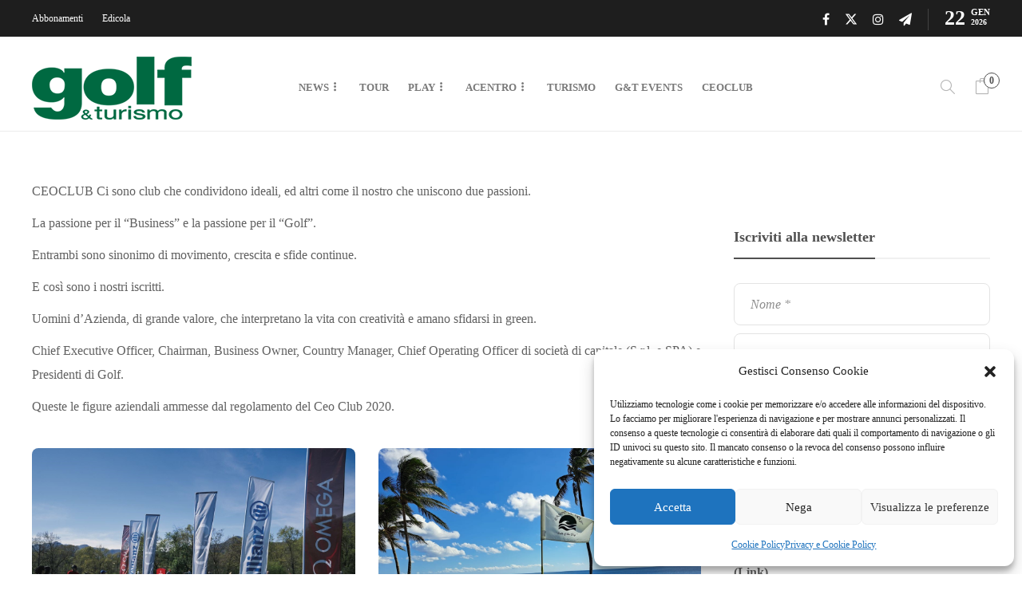

--- FILE ---
content_type: text/html; charset=UTF-8
request_url: https://www.golfeturismo.it/category/eventi-golf/ceoclub/page/6/
body_size: 19166
content:
<!DOCTYPE html>
<html lang="it-IT">
<!-- Marco9 -->
<head>
<meta charset="UTF-8">
<meta name="viewport" content="width=device-width, initial-scale=1">
<meta name='robots' content='index, follow, max-image-preview:large, max-snippet:-1, max-video-preview:-1' />
<!-- This site is optimized with the Yoast SEO plugin v26.6 - https://yoast.com/wordpress/plugins/seo/ -->
<title>CeoClub Archivi Golf&amp;Turismo</title>
<meta name="description" content="CEOCLUB Ci sono club che condividono ideali, ed altri come il nostro che uniscono due passioni. La passione per il “Business” e la passione per il “Golf”." />
<link rel="canonical" href="https://www.golfeturismo.it/category/eventi-golf/ceoclub/page/6/" />
<link rel="prev" href="https://www.golfeturismo.it/category/eventi-golf/ceoclub/page/5/" />
<link rel="next" href="https://www.golfeturismo.it/category/eventi-golf/ceoclub/page/7/" />
<meta property="og:locale" content="it_IT" />
<meta property="og:type" content="article" />
<meta property="og:title" content="CeoClub Archivi Golf&amp;Turismo" />
<meta property="og:description" content="CEOCLUB Ci sono club che condividono ideali, ed altri come il nostro che uniscono due passioni. La passione per il “Business” e la passione per il “Golf”." />
<meta property="og:url" content="https://www.golfeturismo.it/category/eventi-golf/ceoclub/" />
<meta property="og:site_name" content="Golf&amp;Turismo" />
<meta name="twitter:card" content="summary_large_image" />
<meta name="twitter:site" content="@GolfeTurismo" />
<script type="application/ld+json" class="yoast-schema-graph">{"@context":"https://schema.org","@graph":[{"@type":"CollectionPage","@id":"https://www.golfeturismo.it/category/eventi-golf/ceoclub/","url":"https://www.golfeturismo.it/category/eventi-golf/ceoclub/page/6/","name":"CeoClub Archivi Golf&amp;Turismo","isPartOf":{"@id":"https://www.golfeturismo.it/#website"},"primaryImageOfPage":{"@id":"https://www.golfeturismo.it/category/eventi-golf/ceoclub/page/6/#primaryimage"},"image":{"@id":"https://www.golfeturismo.it/category/eventi-golf/ceoclub/page/6/#primaryimage"},"thumbnailUrl":"https://www.golfeturismo.it/wp-content/uploads/2023/05/APRE-CEO-1-ok.jpg","description":"CEOCLUB Ci sono club che condividono ideali, ed altri come il nostro che uniscono due passioni. La passione per il “Business” e la passione per il “Golf”.","breadcrumb":{"@id":"https://www.golfeturismo.it/category/eventi-golf/ceoclub/page/6/#breadcrumb"},"inLanguage":"it-IT"},{"@type":"ImageObject","inLanguage":"it-IT","@id":"https://www.golfeturismo.it/category/eventi-golf/ceoclub/page/6/#primaryimage","url":"https://www.golfeturismo.it/wp-content/uploads/2023/05/APRE-CEO-1-ok.jpg","contentUrl":"https://www.golfeturismo.it/wp-content/uploads/2023/05/APRE-CEO-1-ok.jpg","width":1200,"height":900},{"@type":"BreadcrumbList","@id":"https://www.golfeturismo.it/category/eventi-golf/ceoclub/page/6/#breadcrumb","itemListElement":[{"@type":"ListItem","position":1,"name":"Home","item":"https://www.golfeturismo.it/"},{"@type":"ListItem","position":2,"name":"Eventi Golf","item":"https://www.golfeturismo.it/category/eventi-golf/"},{"@type":"ListItem","position":3,"name":"CeoClub"}]},{"@type":"WebSite","@id":"https://www.golfeturismo.it/#website","url":"https://www.golfeturismo.it/","name":"Golf&amp;Turismo","description":"Golf, Turismo e Video.","publisher":{"@id":"https://www.golfeturismo.it/#organization"},"potentialAction":[{"@type":"SearchAction","target":{"@type":"EntryPoint","urlTemplate":"https://www.golfeturismo.it/?s={search_term_string}"},"query-input":{"@type":"PropertyValueSpecification","valueRequired":true,"valueName":"search_term_string"}}],"inLanguage":"it-IT"},{"@type":"Organization","@id":"https://www.golfeturismo.it/#organization","name":"GO.TU. S.u.r.l.","url":"https://www.golfeturismo.it/","logo":{"@type":"ImageObject","inLanguage":"it-IT","@id":"https://www.golfeturismo.it/#/schema/logo/image/","url":"https://www.golfeturismo.it/wp-content/uploads/2019/11/golf-e-turismo-1000.jpg","contentUrl":"https://www.golfeturismo.it/wp-content/uploads/2019/11/golf-e-turismo-1000.jpg","width":1000,"height":1000,"caption":"GO.TU. S.u.r.l."},"image":{"@id":"https://www.golfeturismo.it/#/schema/logo/image/"},"sameAs":["https://www.facebook.com/golfeturismo/","https://x.com/GolfeTurismo","https://www.instagram.com/golfeturismo/"]}]}</script>
<!-- / Yoast SEO plugin. -->
<link rel='dns-prefetch' href='//fonts.googleapis.com' />
<link rel="alternate" type="application/rss+xml" title="Golf&amp;Turismo &raquo; Feed" href="https://www.golfeturismo.it/feed/" />
<link rel="alternate" type="application/rss+xml" title="Golf&amp;Turismo &raquo; CeoClub Feed della categoria" href="https://www.golfeturismo.it/category/eventi-golf/ceoclub/feed/" />
<style id='wp-img-auto-sizes-contain-inline-css' type='text/css'>
img:is([sizes=auto i],[sizes^="auto," i]){contain-intrinsic-size:3000px 1500px}
/*# sourceURL=wp-img-auto-sizes-contain-inline-css */
</style>
<style id='wp-block-library-inline-css' type='text/css'>
:root{--wp-block-synced-color:#7a00df;--wp-block-synced-color--rgb:122,0,223;--wp-bound-block-color:var(--wp-block-synced-color);--wp-editor-canvas-background:#ddd;--wp-admin-theme-color:#007cba;--wp-admin-theme-color--rgb:0,124,186;--wp-admin-theme-color-darker-10:#006ba1;--wp-admin-theme-color-darker-10--rgb:0,107,160.5;--wp-admin-theme-color-darker-20:#005a87;--wp-admin-theme-color-darker-20--rgb:0,90,135;--wp-admin-border-width-focus:2px}@media (min-resolution:192dpi){:root{--wp-admin-border-width-focus:1.5px}}.wp-element-button{cursor:pointer}:root .has-very-light-gray-background-color{background-color:#eee}:root .has-very-dark-gray-background-color{background-color:#313131}:root .has-very-light-gray-color{color:#eee}:root .has-very-dark-gray-color{color:#313131}:root .has-vivid-green-cyan-to-vivid-cyan-blue-gradient-background{background:linear-gradient(135deg,#00d084,#0693e3)}:root .has-purple-crush-gradient-background{background:linear-gradient(135deg,#34e2e4,#4721fb 50%,#ab1dfe)}:root .has-hazy-dawn-gradient-background{background:linear-gradient(135deg,#faaca8,#dad0ec)}:root .has-subdued-olive-gradient-background{background:linear-gradient(135deg,#fafae1,#67a671)}:root .has-atomic-cream-gradient-background{background:linear-gradient(135deg,#fdd79a,#004a59)}:root .has-nightshade-gradient-background{background:linear-gradient(135deg,#330968,#31cdcf)}:root .has-midnight-gradient-background{background:linear-gradient(135deg,#020381,#2874fc)}:root{--wp--preset--font-size--normal:16px;--wp--preset--font-size--huge:42px}.has-regular-font-size{font-size:1em}.has-larger-font-size{font-size:2.625em}.has-normal-font-size{font-size:var(--wp--preset--font-size--normal)}.has-huge-font-size{font-size:var(--wp--preset--font-size--huge)}.has-text-align-center{text-align:center}.has-text-align-left{text-align:left}.has-text-align-right{text-align:right}.has-fit-text{white-space:nowrap!important}#end-resizable-editor-section{display:none}.aligncenter{clear:both}.items-justified-left{justify-content:flex-start}.items-justified-center{justify-content:center}.items-justified-right{justify-content:flex-end}.items-justified-space-between{justify-content:space-between}.screen-reader-text{border:0;clip-path:inset(50%);height:1px;margin:-1px;overflow:hidden;padding:0;position:absolute;width:1px;word-wrap:normal!important}.screen-reader-text:focus{background-color:#ddd;clip-path:none;color:#444;display:block;font-size:1em;height:auto;left:5px;line-height:normal;padding:15px 23px 14px;text-decoration:none;top:5px;width:auto;z-index:100000}html :where(.has-border-color){border-style:solid}html :where([style*=border-top-color]){border-top-style:solid}html :where([style*=border-right-color]){border-right-style:solid}html :where([style*=border-bottom-color]){border-bottom-style:solid}html :where([style*=border-left-color]){border-left-style:solid}html :where([style*=border-width]){border-style:solid}html :where([style*=border-top-width]){border-top-style:solid}html :where([style*=border-right-width]){border-right-style:solid}html :where([style*=border-bottom-width]){border-bottom-style:solid}html :where([style*=border-left-width]){border-left-style:solid}html :where(img[class*=wp-image-]){height:auto;max-width:100%}:where(figure){margin:0 0 1em}html :where(.is-position-sticky){--wp-admin--admin-bar--position-offset:var(--wp-admin--admin-bar--height,0px)}@media screen and (max-width:600px){html :where(.is-position-sticky){--wp-admin--admin-bar--position-offset:0px}}
/*# sourceURL=wp-block-library-inline-css */
</style><!-- <link rel='stylesheet' id='wc-blocks-style-css' href='https://www.golfeturismo.it/wp-content/plugins/woocommerce/assets/client/blocks/wc-blocks.css?ver=wc-10.4.3' type='text/css' media='all' /> -->
<link rel="stylesheet" type="text/css" href="//www.golfeturismo.it/wp-content/cache/wpfc-minified/l2387rwr/lci.css" media="all"/>
<style id='global-styles-inline-css' type='text/css'>
:root{--wp--preset--aspect-ratio--square: 1;--wp--preset--aspect-ratio--4-3: 4/3;--wp--preset--aspect-ratio--3-4: 3/4;--wp--preset--aspect-ratio--3-2: 3/2;--wp--preset--aspect-ratio--2-3: 2/3;--wp--preset--aspect-ratio--16-9: 16/9;--wp--preset--aspect-ratio--9-16: 9/16;--wp--preset--color--black: #000000;--wp--preset--color--cyan-bluish-gray: #abb8c3;--wp--preset--color--white: #ffffff;--wp--preset--color--pale-pink: #f78da7;--wp--preset--color--vivid-red: #cf2e2e;--wp--preset--color--luminous-vivid-orange: #ff6900;--wp--preset--color--luminous-vivid-amber: #fcb900;--wp--preset--color--light-green-cyan: #7bdcb5;--wp--preset--color--vivid-green-cyan: #00d084;--wp--preset--color--pale-cyan-blue: #8ed1fc;--wp--preset--color--vivid-cyan-blue: #0693e3;--wp--preset--color--vivid-purple: #9b51e0;--wp--preset--gradient--vivid-cyan-blue-to-vivid-purple: linear-gradient(135deg,rgb(6,147,227) 0%,rgb(155,81,224) 100%);--wp--preset--gradient--light-green-cyan-to-vivid-green-cyan: linear-gradient(135deg,rgb(122,220,180) 0%,rgb(0,208,130) 100%);--wp--preset--gradient--luminous-vivid-amber-to-luminous-vivid-orange: linear-gradient(135deg,rgb(252,185,0) 0%,rgb(255,105,0) 100%);--wp--preset--gradient--luminous-vivid-orange-to-vivid-red: linear-gradient(135deg,rgb(255,105,0) 0%,rgb(207,46,46) 100%);--wp--preset--gradient--very-light-gray-to-cyan-bluish-gray: linear-gradient(135deg,rgb(238,238,238) 0%,rgb(169,184,195) 100%);--wp--preset--gradient--cool-to-warm-spectrum: linear-gradient(135deg,rgb(74,234,220) 0%,rgb(151,120,209) 20%,rgb(207,42,186) 40%,rgb(238,44,130) 60%,rgb(251,105,98) 80%,rgb(254,248,76) 100%);--wp--preset--gradient--blush-light-purple: linear-gradient(135deg,rgb(255,206,236) 0%,rgb(152,150,240) 100%);--wp--preset--gradient--blush-bordeaux: linear-gradient(135deg,rgb(254,205,165) 0%,rgb(254,45,45) 50%,rgb(107,0,62) 100%);--wp--preset--gradient--luminous-dusk: linear-gradient(135deg,rgb(255,203,112) 0%,rgb(199,81,192) 50%,rgb(65,88,208) 100%);--wp--preset--gradient--pale-ocean: linear-gradient(135deg,rgb(255,245,203) 0%,rgb(182,227,212) 50%,rgb(51,167,181) 100%);--wp--preset--gradient--electric-grass: linear-gradient(135deg,rgb(202,248,128) 0%,rgb(113,206,126) 100%);--wp--preset--gradient--midnight: linear-gradient(135deg,rgb(2,3,129) 0%,rgb(40,116,252) 100%);--wp--preset--font-size--small: 13px;--wp--preset--font-size--medium: 20px;--wp--preset--font-size--large: 36px;--wp--preset--font-size--x-large: 42px;--wp--preset--spacing--20: 0.44rem;--wp--preset--spacing--30: 0.67rem;--wp--preset--spacing--40: 1rem;--wp--preset--spacing--50: 1.5rem;--wp--preset--spacing--60: 2.25rem;--wp--preset--spacing--70: 3.38rem;--wp--preset--spacing--80: 5.06rem;--wp--preset--shadow--natural: 6px 6px 9px rgba(0, 0, 0, 0.2);--wp--preset--shadow--deep: 12px 12px 50px rgba(0, 0, 0, 0.4);--wp--preset--shadow--sharp: 6px 6px 0px rgba(0, 0, 0, 0.2);--wp--preset--shadow--outlined: 6px 6px 0px -3px rgb(255, 255, 255), 6px 6px rgb(0, 0, 0);--wp--preset--shadow--crisp: 6px 6px 0px rgb(0, 0, 0);}:where(.is-layout-flex){gap: 0.5em;}:where(.is-layout-grid){gap: 0.5em;}body .is-layout-flex{display: flex;}.is-layout-flex{flex-wrap: wrap;align-items: center;}.is-layout-flex > :is(*, div){margin: 0;}body .is-layout-grid{display: grid;}.is-layout-grid > :is(*, div){margin: 0;}:where(.wp-block-columns.is-layout-flex){gap: 2em;}:where(.wp-block-columns.is-layout-grid){gap: 2em;}:where(.wp-block-post-template.is-layout-flex){gap: 1.25em;}:where(.wp-block-post-template.is-layout-grid){gap: 1.25em;}.has-black-color{color: var(--wp--preset--color--black) !important;}.has-cyan-bluish-gray-color{color: var(--wp--preset--color--cyan-bluish-gray) !important;}.has-white-color{color: var(--wp--preset--color--white) !important;}.has-pale-pink-color{color: var(--wp--preset--color--pale-pink) !important;}.has-vivid-red-color{color: var(--wp--preset--color--vivid-red) !important;}.has-luminous-vivid-orange-color{color: var(--wp--preset--color--luminous-vivid-orange) !important;}.has-luminous-vivid-amber-color{color: var(--wp--preset--color--luminous-vivid-amber) !important;}.has-light-green-cyan-color{color: var(--wp--preset--color--light-green-cyan) !important;}.has-vivid-green-cyan-color{color: var(--wp--preset--color--vivid-green-cyan) !important;}.has-pale-cyan-blue-color{color: var(--wp--preset--color--pale-cyan-blue) !important;}.has-vivid-cyan-blue-color{color: var(--wp--preset--color--vivid-cyan-blue) !important;}.has-vivid-purple-color{color: var(--wp--preset--color--vivid-purple) !important;}.has-black-background-color{background-color: var(--wp--preset--color--black) !important;}.has-cyan-bluish-gray-background-color{background-color: var(--wp--preset--color--cyan-bluish-gray) !important;}.has-white-background-color{background-color: var(--wp--preset--color--white) !important;}.has-pale-pink-background-color{background-color: var(--wp--preset--color--pale-pink) !important;}.has-vivid-red-background-color{background-color: var(--wp--preset--color--vivid-red) !important;}.has-luminous-vivid-orange-background-color{background-color: var(--wp--preset--color--luminous-vivid-orange) !important;}.has-luminous-vivid-amber-background-color{background-color: var(--wp--preset--color--luminous-vivid-amber) !important;}.has-light-green-cyan-background-color{background-color: var(--wp--preset--color--light-green-cyan) !important;}.has-vivid-green-cyan-background-color{background-color: var(--wp--preset--color--vivid-green-cyan) !important;}.has-pale-cyan-blue-background-color{background-color: var(--wp--preset--color--pale-cyan-blue) !important;}.has-vivid-cyan-blue-background-color{background-color: var(--wp--preset--color--vivid-cyan-blue) !important;}.has-vivid-purple-background-color{background-color: var(--wp--preset--color--vivid-purple) !important;}.has-black-border-color{border-color: var(--wp--preset--color--black) !important;}.has-cyan-bluish-gray-border-color{border-color: var(--wp--preset--color--cyan-bluish-gray) !important;}.has-white-border-color{border-color: var(--wp--preset--color--white) !important;}.has-pale-pink-border-color{border-color: var(--wp--preset--color--pale-pink) !important;}.has-vivid-red-border-color{border-color: var(--wp--preset--color--vivid-red) !important;}.has-luminous-vivid-orange-border-color{border-color: var(--wp--preset--color--luminous-vivid-orange) !important;}.has-luminous-vivid-amber-border-color{border-color: var(--wp--preset--color--luminous-vivid-amber) !important;}.has-light-green-cyan-border-color{border-color: var(--wp--preset--color--light-green-cyan) !important;}.has-vivid-green-cyan-border-color{border-color: var(--wp--preset--color--vivid-green-cyan) !important;}.has-pale-cyan-blue-border-color{border-color: var(--wp--preset--color--pale-cyan-blue) !important;}.has-vivid-cyan-blue-border-color{border-color: var(--wp--preset--color--vivid-cyan-blue) !important;}.has-vivid-purple-border-color{border-color: var(--wp--preset--color--vivid-purple) !important;}.has-vivid-cyan-blue-to-vivid-purple-gradient-background{background: var(--wp--preset--gradient--vivid-cyan-blue-to-vivid-purple) !important;}.has-light-green-cyan-to-vivid-green-cyan-gradient-background{background: var(--wp--preset--gradient--light-green-cyan-to-vivid-green-cyan) !important;}.has-luminous-vivid-amber-to-luminous-vivid-orange-gradient-background{background: var(--wp--preset--gradient--luminous-vivid-amber-to-luminous-vivid-orange) !important;}.has-luminous-vivid-orange-to-vivid-red-gradient-background{background: var(--wp--preset--gradient--luminous-vivid-orange-to-vivid-red) !important;}.has-very-light-gray-to-cyan-bluish-gray-gradient-background{background: var(--wp--preset--gradient--very-light-gray-to-cyan-bluish-gray) !important;}.has-cool-to-warm-spectrum-gradient-background{background: var(--wp--preset--gradient--cool-to-warm-spectrum) !important;}.has-blush-light-purple-gradient-background{background: var(--wp--preset--gradient--blush-light-purple) !important;}.has-blush-bordeaux-gradient-background{background: var(--wp--preset--gradient--blush-bordeaux) !important;}.has-luminous-dusk-gradient-background{background: var(--wp--preset--gradient--luminous-dusk) !important;}.has-pale-ocean-gradient-background{background: var(--wp--preset--gradient--pale-ocean) !important;}.has-electric-grass-gradient-background{background: var(--wp--preset--gradient--electric-grass) !important;}.has-midnight-gradient-background{background: var(--wp--preset--gradient--midnight) !important;}.has-small-font-size{font-size: var(--wp--preset--font-size--small) !important;}.has-medium-font-size{font-size: var(--wp--preset--font-size--medium) !important;}.has-large-font-size{font-size: var(--wp--preset--font-size--large) !important;}.has-x-large-font-size{font-size: var(--wp--preset--font-size--x-large) !important;}
/*# sourceURL=global-styles-inline-css */
</style>
<style id='classic-theme-styles-inline-css' type='text/css'>
/*! This file is auto-generated */
.wp-block-button__link{color:#fff;background-color:#32373c;border-radius:9999px;box-shadow:none;text-decoration:none;padding:calc(.667em + 2px) calc(1.333em + 2px);font-size:1.125em}.wp-block-file__button{background:#32373c;color:#fff;text-decoration:none}
/*# sourceURL=/wp-includes/css/classic-themes.min.css */
</style>
<!-- <link rel='stylesheet' id='gtcss-css' href='https://www.golfeturismo.it/gtcss/gt.css?ver=6752b8a93687115dfce6d7c37677b112' type='text/css' media='all' /> -->
<!-- <link rel='stylesheet' id='woocommerce-layout-css' href='https://www.golfeturismo.it/wp-content/plugins/woocommerce/assets/css/woocommerce-layout.css?ver=10.4.3' type='text/css' media='all' /> -->
<link rel="stylesheet" type="text/css" href="//www.golfeturismo.it/wp-content/cache/wpfc-minified/duncw4br/lci.css" media="all"/>
<!-- <link rel='stylesheet' id='woocommerce-smallscreen-css' href='https://www.golfeturismo.it/wp-content/plugins/woocommerce/assets/css/woocommerce-smallscreen.css?ver=10.4.3' type='text/css' media='only screen and (max-width: 768px)' /> -->
<link rel="stylesheet" type="text/css" href="//www.golfeturismo.it/wp-content/cache/wpfc-minified/20d27pg7/lci.css" media="only screen and (max-width: 768px)"/>
<!-- <link rel='stylesheet' id='woocommerce-general-css' href='https://www.golfeturismo.it/wp-content/plugins/woocommerce/assets/css/woocommerce.css?ver=10.4.3' type='text/css' media='all' /> -->
<link rel="stylesheet" type="text/css" href="//www.golfeturismo.it/wp-content/cache/wpfc-minified/7il6u53l/lci.css" media="all"/>
<style id='woocommerce-inline-inline-css' type='text/css'>
.woocommerce form .form-row .required { visibility: visible; }
/*# sourceURL=woocommerce-inline-inline-css */
</style>
<!-- <link rel='stylesheet' id='ppress-frontend-css' href='https://www.golfeturismo.it/wp-content/plugins/wp-user-avatar/assets/css/frontend.min.css?ver=4.16.8' type='text/css' media='all' /> -->
<!-- <link rel='stylesheet' id='ppress-flatpickr-css' href='https://www.golfeturismo.it/wp-content/plugins/wp-user-avatar/assets/flatpickr/flatpickr.min.css?ver=4.16.8' type='text/css' media='all' /> -->
<!-- <link rel='stylesheet' id='ppress-select2-css' href='https://www.golfeturismo.it/wp-content/plugins/wp-user-avatar/assets/select2/select2.min.css?ver=6752b8a93687115dfce6d7c37677b112' type='text/css' media='all' /> -->
<!-- <link rel='stylesheet' id='cmplz-general-css' href='https://www.golfeturismo.it/wp-content/plugins/complianz-gdpr/assets/css/cookieblocker.min.css?ver=1767001086' type='text/css' media='all' /> -->
<!-- <link rel='stylesheet' id='font-awesome-css' href='https://www.golfeturismo.it/wp-content/plugins/unyson/framework/static/libs/font-awesome/css/font-awesome.min.css?ver=2.7.31' type='text/css' media='all' /> -->
<!-- <link rel='stylesheet' id='bootstrap-css' href='https://www.golfeturismo.it/wp-content/themes/gillion/css/plugins/bootstrap.min.css?ver=3.3.4' type='text/css' media='all' /> -->
<!-- <link rel='stylesheet' id='gillion-plugins-css' href='https://www.golfeturismo.it/wp-content/themes/gillion/css/plugins.css?ver=6752b8a93687115dfce6d7c37677b112' type='text/css' media='all' /> -->
<!-- <link rel='stylesheet' id='gillion-styles-css' href='https://www.golfeturismo.it/wp-content/themes/gillion/style.css?ver=6752b8a93687115dfce6d7c37677b112' type='text/css' media='all' /> -->
<!-- <link rel='stylesheet' id='gillion-responsive-css' href='https://www.golfeturismo.it/wp-content/themes/gillion/css/responsive.css?ver=6752b8a93687115dfce6d7c37677b112' type='text/css' media='all' /> -->
<link rel="stylesheet" type="text/css" href="//www.golfeturismo.it/wp-content/cache/wpfc-minified/fdy72mcn/lci.css" media="all"/>
<style id='gillion-responsive-inline-css' type='text/css'>
@media (min-width: 1250px) {.container { max-width: 1200px!important;min-width: 1200px!important; width: 1200px!important;}/* Elementor Page Builder */.elementor-section-boxed.elementor-top-section > .elementor-container { width: 1200px;min-width: auto;max-width: 100%; }.elementor-section-boxed.elementor-top-section > .elementor-container .elementor-section > .elementor-container {width: 100%;}} 
@media screen and (min-width: 800px) {.post-gallery-item .sh-ratio-container {height:630px;width:840px;overflow:inherit;}.home .sh-ratio-content {overflow:hidden;}}.ui-datepicker-group-last .ui-datepicker-calendar {display:none;}#ui-datepicker-div {z-index:100000 !important;}.ti-bookmark, .sh-read-later-total {display:none !important; }.sh-titlebar {display:none;}
/*# sourceURL=gillion-responsive-inline-css */
</style>
<!-- <link rel='stylesheet' id='gillion-theme-settings-css' href='https://www.golfeturismo.it/wp-content/uploads/gillion-dynamic-styles.css?ver=697610006' type='text/css' media='all' /> -->
<!-- <link rel='stylesheet' id='plyr-css' href='https://www.golfeturismo.it/wp-content/themes/gillion/css/plugins/plyr.css?ver=6752b8a93687115dfce6d7c37677b112' type='text/css' media='all' /> -->
<!-- <link rel='stylesheet' id='gillion-woocommerce-css' href='https://www.golfeturismo.it/wp-content/themes/gillion/css/woocommerce.css?ver=6752b8a93687115dfce6d7c37677b112' type='text/css' media='all' /> -->
<link rel="stylesheet" type="text/css" href="//www.golfeturismo.it/wp-content/cache/wpfc-minified/1rpnrpl1/lci.css" media="all"/>
<link data-service="google-fonts" data-category="marketing" rel='stylesheet' id='gillion-fonts-css' data-href='https://fonts.googleapis.com/css?family=Montserrat:100,200,300,regular,500,600,700,800,900,100italic,200italic,300italic,italic,500italic,600italic,700italic,800italic,900italic&#038;subset=latin' type='text/css' media='all' />
<!-- <link rel='stylesheet' id='gillion-child-style-css' href='https://www.golfeturismo.it/wp-content/themes/gillion-child/style.css?ver=21.4.23' type='text/css' media='all' /> -->
<link rel="stylesheet" type="text/css" href="//www.golfeturismo.it/wp-content/cache/wpfc-minified/k1pvicay/lci.css" media="all"/>
<script src='//www.golfeturismo.it/wp-content/cache/wpfc-minified/g58f86pl/lci.js' type="text/javascript"></script>
<!-- <script type="text/javascript" src="https://www.golfeturismo.it/wp-includes/js/jquery/jquery.min.js?ver=3.7.1" id="jquery-core-js"></script> -->
<!-- <script type="text/javascript" src="https://www.golfeturismo.it/wp-includes/js/jquery/jquery-migrate.min.js?ver=3.4.1" id="jquery-migrate-js"></script> -->
<script type="text/javascript" id="file_uploads_nfpluginsettings-js-extra">
/* <![CDATA[ */
var params = {"clearLogRestUrl":"https://www.golfeturismo.it/wp-json/nf-file-uploads/debug-log/delete-all","clearLogButtonId":"file_uploads_clear_debug_logger","downloadLogRestUrl":"https://www.golfeturismo.it/wp-json/nf-file-uploads/debug-log/get-all","downloadLogButtonId":"file_uploads_download_debug_logger"};
//# sourceURL=file_uploads_nfpluginsettings-js-extra
/* ]]> */
</script>
<script src='//www.golfeturismo.it/wp-content/cache/wpfc-minified/mkpl5vg8/lci.js' type="text/javascript"></script>
<!-- <script type="text/javascript" src="https://www.golfeturismo.it/wp-content/plugins/ninja-forms-uploads/assets/js/nfpluginsettings.js?ver=3.3.23" id="file_uploads_nfpluginsettings-js"></script> -->
<!-- <script type="text/javascript" src="https://www.golfeturismo.it/wp-content/plugins/woocommerce/assets/js/jquery-blockui/jquery.blockUI.min.js?ver=2.7.0-wc.10.4.3" id="wc-jquery-blockui-js" data-wp-strategy="defer"></script> -->
<script type="text/javascript" id="wc-add-to-cart-js-extra">
/* <![CDATA[ */
var wc_add_to_cart_params = {"ajax_url":"/wp-admin/admin-ajax.php","wc_ajax_url":"/?wc-ajax=%%endpoint%%","i18n_view_cart":"Visualizza carrello","cart_url":"https://www.golfeturismo.it/carrello/","is_cart":"","cart_redirect_after_add":"no"};
//# sourceURL=wc-add-to-cart-js-extra
/* ]]> */
</script>
<script src='//www.golfeturismo.it/wp-content/cache/wpfc-minified/cdrl1jg/lci.js' type="text/javascript"></script>
<!-- <script type="text/javascript" src="https://www.golfeturismo.it/wp-content/plugins/woocommerce/assets/js/frontend/add-to-cart.min.js?ver=10.4.3" id="wc-add-to-cart-js" data-wp-strategy="defer"></script> -->
<!-- <script type="text/javascript" src="https://www.golfeturismo.it/wp-content/plugins/woocommerce/assets/js/js-cookie/js.cookie.min.js?ver=2.1.4-wc.10.4.3" id="wc-js-cookie-js" defer="defer" data-wp-strategy="defer"></script> -->
<script type="text/javascript" id="woocommerce-js-extra">
/* <![CDATA[ */
var woocommerce_params = {"ajax_url":"/wp-admin/admin-ajax.php","wc_ajax_url":"/?wc-ajax=%%endpoint%%","i18n_password_show":"Mostra password","i18n_password_hide":"Nascondi password"};
//# sourceURL=woocommerce-js-extra
/* ]]> */
</script>
<script src='//www.golfeturismo.it/wp-content/cache/wpfc-minified/fp900wjn/lci.js' type="text/javascript"></script>
<!-- <script type="text/javascript" src="https://www.golfeturismo.it/wp-content/plugins/woocommerce/assets/js/frontend/woocommerce.min.js?ver=10.4.3" id="woocommerce-js" defer="defer" data-wp-strategy="defer"></script> -->
<!-- <script type="text/javascript" src="https://www.golfeturismo.it/wp-content/plugins/wp-user-avatar/assets/flatpickr/flatpickr.min.js?ver=4.16.8" id="ppress-flatpickr-js"></script> -->
<!-- <script type="text/javascript" src="https://www.golfeturismo.it/wp-content/plugins/wp-user-avatar/assets/select2/select2.min.js?ver=4.16.8" id="ppress-select2-js"></script> -->
<!-- <script type="text/javascript" src="https://www.golfeturismo.it/wp-content/plugins/js_composer/assets/js/vendors/woocommerce-add-to-cart.js?ver=8.7.2" id="vc_woocommerce-add-to-cart-js-js"></script> -->
<!-- <script type="text/javascript" src="https://www.golfeturismo.it/wp-content/themes/gillion/js/plugins.js?ver=6752b8a93687115dfce6d7c37677b112" id="gillion-plugins-js"></script> -->
<script type="text/javascript" id="gillion-scripts-js-extra">
/* <![CDATA[ */
var gillion_loadmore_posts = {"ajax_url":"https://www.golfeturismo.it/wp-admin/admin-ajax.php"};
var gillion = {"siteurl":"https://www.golfeturismo.it/","loggedin":"","page_loader":"0","notice":"","header_animation_dropdown_delay":"1000","header_animation_dropdown":"easeOutQuint","header_animation_dropdown_speed":"300","lightbox_opacity":"0.88","lightbox_transition":"elastic","page_numbers_prev":"Previous","page_numbers_next":"Next","rtl_support":"","footer_parallax":"","social_share":"{\"email\":true,\"twitter\":true,\"facebook\":true,\"linkedin\":true,\"whatsapp\":true,\"telegram\":true}","text_show_all":"Show All","single_post_slider_parallax":"1"};
//# sourceURL=gillion-scripts-js-extra
/* ]]> */
</script>
<script src='//www.golfeturismo.it/wp-content/cache/wpfc-minified/lzikasze/lci.js' type="text/javascript"></script>
<!-- <script type="text/javascript" src="https://www.golfeturismo.it/wp-content/themes/gillion/js/scripts.js?ver=6752b8a93687115dfce6d7c37677b112" id="gillion-scripts-js"></script> -->
<!-- <script type="text/javascript" src="https://www.golfeturismo.it/wp-content/themes/gillion/js/plugins/plyr.min.js?ver=6752b8a93687115dfce6d7c37677b112" id="plyr-js"></script> -->
<!-- <script type="text/javascript" src="https://www.golfeturismo.it/wp-content/themes/gillion-child/js/scripts.js?ver=21.4.6" id="gillion-child-scripts-js"></script> -->
<script></script><meta name="generator" content="Redux 4.5.9" />
<!-- GA Google Analytics @ https://m0n.co/ga -->
<script type="text/plain" data-service="google-analytics" data-category="statistics" async data-cmplz-src="https://www.googletagmanager.com/gtag/js?id=UA-285609-71"></script>
<script>
window.dataLayer = window.dataLayer || [];
function gtag(){dataLayer.push(arguments);}
gtag('js', new Date());
gtag('config', 'UA-285609-71');
</script>
<script type="text/javascript">
(function(url){
if(/(?:Chrome\/26\.0\.1410\.63 Safari\/537\.31|WordfenceTestMonBot)/.test(navigator.userAgent)){ return; }
var addEvent = function(evt, handler) {
if (window.addEventListener) {
document.addEventListener(evt, handler, false);
} else if (window.attachEvent) {
document.attachEvent('on' + evt, handler);
}
};
var removeEvent = function(evt, handler) {
if (window.removeEventListener) {
document.removeEventListener(evt, handler, false);
} else if (window.detachEvent) {
document.detachEvent('on' + evt, handler);
}
};
var evts = 'contextmenu dblclick drag dragend dragenter dragleave dragover dragstart drop keydown keypress keyup mousedown mousemove mouseout mouseover mouseup mousewheel scroll'.split(' ');
var logHuman = function() {
if (window.wfLogHumanRan) { return; }
window.wfLogHumanRan = true;
var wfscr = document.createElement('script');
wfscr.type = 'text/javascript';
wfscr.async = true;
wfscr.src = url + '&r=' + Math.random();
(document.getElementsByTagName('head')[0]||document.getElementsByTagName('body')[0]).appendChild(wfscr);
for (var i = 0; i < evts.length; i++) {
removeEvent(evts[i], logHuman);
}
};
for (var i = 0; i < evts.length; i++) {
addEvent(evts[i], logHuman);
}
})('//www.golfeturismo.it/?wordfence_lh=1&hid=8B7AEFDD6129A06AD4856D154B3A06CF');
</script>			<style>.cmplz-hidden {
display: none !important;
}</style>	<noscript><style>.woocommerce-product-gallery{ opacity: 1 !important; }</style></noscript>
<meta name="generator" content="Powered by WPBakery Page Builder - drag and drop page builder for WordPress."/>
<link rel="icon" href="https://www.golfeturismo.it/wp-content/uploads/2019/03/cropped-gt-logo-x-web-social-1-32x32.png" sizes="32x32" />
<link rel="icon" href="https://www.golfeturismo.it/wp-content/uploads/2019/03/cropped-gt-logo-x-web-social-1-192x192.png" sizes="192x192" />
<link rel="apple-touch-icon" href="https://www.golfeturismo.it/wp-content/uploads/2019/03/cropped-gt-logo-x-web-social-1-180x180.png" />
<meta name="msapplication-TileImage" content="https://www.golfeturismo.it/wp-content/uploads/2019/03/cropped-gt-logo-x-web-social-1-270x270.png" />
<style type="text/css" id="wp-custom-css">
#menu-header-navigation li {padding: 0 8px;}
.checkout .mailster-signup {
padding-left:22px;
}
</style>
<noscript><style> .wpb_animate_when_almost_visible { opacity: 1; }</style></noscript>
<!-- <link rel='stylesheet' id='wc-stripe-blocks-checkout-style-css' href='https://www.golfeturismo.it/wp-content/plugins/woocommerce-gateway-stripe/build/upe-blocks.css?ver=1e1661bb3db973deba05' type='text/css' media='all' /> -->
<link rel="stylesheet" type="text/css" href="//www.golfeturismo.it/wp-content/cache/wpfc-minified/jy60ked6/lci.css" media="all"/>
</head>
<body data-cmplz=1 class="archive paged category category-ceoclub category-226 paged-6 category-paged-6 wp-theme-gillion wp-child-theme-gillion-child theme-gillion woocommerce-no-js gillion-woocommerce sh-title-style2 sh-section-tabs-style2 sh-carousel-style2 sh-carousel-position-bottom sh-post-categories-style2 sh-review-style2 sh-meta-order-bottom sh-instagram-widget-columns3 sh-categories-position-image sh-media-icon-style2 sh-wc-labels-off wpb-js-composer js-comp-ver-8.7.2 vc_responsive" >
<div class="sh-header-side">
</div>
<div class="sh-header-side-overlay"></div>
<div id="page-container" class="">
<header class="primary-mobile">
<div id="header-mobile" class="sh-header-mobile">
<div class="container banner-space-gt" s>
<!-- 01 Leader Board 8:2 [javascript] -->
<script type="text/javascript">
var rnd = window.rnd || Math.floor(Math.random()*10e6);
var pid352160 = window.pid352160 || rnd;
var plc352160 = window.plc352160 || 0;
var abkw = window.abkw || '';
var absrc = 'https://servedbyadbutler.com/adserve/;ID=175497;size=0x0;setID=352160;type=js;sw='+screen.width+';sh='+screen.height+';spr='+window.devicePixelRatio+';kw='+abkw+';pid='+pid352160+';place='+(plc352160++)+';rnd='+rnd+';click=CLICK_MACRO_PLACEHOLDER';
document.write('<scr'+'ipt src="'+absrc+'" type="text/javascript"></scr'+'ipt>');
</script>
</div>
<div class="sh-header-mobile-navigation">
<div class="container">
<div class="sh-table">
<div class="sh-table-cell">
<nav id="header-navigation-mobile" class="header-standard-position">
<div class="sh-nav-container">
<ul class="sh-nav">
<li>
<div class="sh-hamburger-menu sh-nav-dropdown">
<span></span>
<span></span>
<span></span>
<span></span>
</div>
</li>
</ul>
</div>
</nav>
</div>
<div class="sh-table-cell sh-header-logo-container">
<div class="header-logo">
<a href="https://www.golfeturismo.it/" class="header-logo-container sh-table-small">
<div class="sh-table-cell">
<img class="sh-standard-logo" src="//www.golfeturismo.it/wp-content/uploads/2021/04/get-LOGO-NUOVO-2021web-200.png" alt="Golf&amp;Turismo" />
<img class="sh-sticky-logo" src="//www.golfeturismo.it/wp-content/uploads/2021/04/get-LOGO-NUOVO-2021web-200.png" alt="Golf&amp;Turismo" />
<img class="sh-light-logo" src="//www.golfeturismo.it/wp-content/uploads/2021/04/get-LOGO-NUOVO-2021web-200.png" alt="Golf&amp;Turismo" />
</div>
</a>
</div>
</div>
<div class="sh-table-cell">
<nav class="header-standard-position">
<div class="sh-nav-container">
<ul class="sh-nav">
</ul>
</div>
</nav>
</div>
</div>
</div>
</div>
<nav class="sh-header-mobile-dropdown">
<div class="container sh-nav-container">
<ul class="sh-nav-mobile"></ul>
</div>
<div class="container sh-nav-container">
<div class="header-mobile-social-media">
<a href="https://www.facebook.com/golfeturismo/"  target = "_blank"  class="social-media-facebook">
<i class="fa fa-facebook"></i>
</a><a href="https://twitter.com/GolfeTurismo"  target = "_blank"  class="social-media-twitter">
<svg xmlns="http://www.w3.org/2000/svg" viewBox="0 0 512 512" fill="currentColor">
<!--!Font Awesome Free 6.5.2 by @fontawesome - https://fontawesome.com License - https://fontawesome.com/license/free Copyright 2024 Fonticons, Inc.-->
<path d="M389.2 48h70.6L305.6 224.2 487 464H345L233.7 318.6 106.5 464H35.8L200.7 275.5 26.8 48H172.4L272.9 180.9 389.2 48zM364.4 421.8h39.1L151.1 88h-42L364.4 421.8z" />
</svg>
</a><a href="https://www.instagram.com/golfeturismo/"  target = "_blank"  class="social-media-instagram">
<i class="fa fa-instagram"></i>
</a><a href="https://t.me/golfeturismo"  target = "_blank"  class="social-media-wordpress">
<i class="fa fa-paper-plane"></i>
</a><div class="sh-clear"></div>				</div>
</div>
<div class="header-mobile-search">
<div class="container sh-nav-container">
<form role="search" method="get" class="header-mobile-form" action="https://www.golfeturismo.it/">
<input class="header-mobile-form-input" type="text" placeholder="Search here.." value="" name="s" required />
<button type="submit" class="header-mobile-form-submit">
<i class="icon-magnifier"></i>
</button>
</form>
</div>
</div>
</nav>
</div>
</header>
<header class="primary-desktop">
<div class="sh-header-top">
<div class="container">
<div class="sh-table">
<div class="sh-table-cell">
<div class="sh-nav-container"><ul id="menu-topbar-navigation" class="sh-nav"><li id="menu-item-16395" class="menu-item menu-item-type-post_type menu-item-object-page menu-item-16395"><a href="https://www.golfeturismo.it/home-shop/abbonamenti/" >Abbonamenti</a></li>
<li id="menu-item-16396" class="menu-item menu-item-type-post_type menu-item-object-page menu-item-16396"><a href="https://www.golfeturismo.it/home-shop/edicola-digitale-2/" >Edicola</a></li>
</ul></div>									</div>
<div class="sh-table-cell">
<div class="sh-header-top-meta">
<div class="header-social-media">
<a href="https://www.facebook.com/golfeturismo/"  target = "_blank"  class="social-media-facebook">
<i class="fa fa-facebook"></i>
</a><a href="https://twitter.com/GolfeTurismo"  target = "_blank"  class="social-media-twitter">
<svg xmlns="http://www.w3.org/2000/svg" viewBox="0 0 512 512" fill="currentColor">
<!--!Font Awesome Free 6.5.2 by @fontawesome - https://fontawesome.com License - https://fontawesome.com/license/free Copyright 2024 Fonticons, Inc.-->
<path d="M389.2 48h70.6L305.6 224.2 487 464H345L233.7 318.6 106.5 464H35.8L200.7 275.5 26.8 48H172.4L272.9 180.9 389.2 48zM364.4 421.8h39.1L151.1 88h-42L364.4 421.8z" />
</svg>
</a><a href="https://www.instagram.com/golfeturismo/"  target = "_blank"  class="social-media-instagram">
<i class="fa fa-instagram"></i>
</a><a href="https://t.me/golfeturismo"  target = "_blank"  class="social-media-wordpress">
<i class="fa fa-paper-plane"></i>
</a><div class="sh-clear"></div>						</div>
<div class="sh-header-top-date">
<span class="sh-header-top-date-day">22</span>
<span class="sh-header-top-date-meta">
<span class="sh-header-top-date-month">Gen</span>
<span class="sh-header-top-date-year">2026</span>
</span>
</div>
</div>
</div>
</div>
</div>
</div>
<div>
<div class="container banner-space-gt">
<!-- 01 Leader Board 8:2 [javascript] -->
<script type="text/javascript">
var rnd = window.rnd || Math.floor(Math.random()*10e6);
var pid352160 = window.pid352160 || rnd;
var plc352160 = window.plc352160 || 0;
var abkw = window.abkw || '';
var absrc = 'https://servedbyadbutler.com/adserve/;ID=175497;size=0x0;setID=352160;type=js;sw='+screen.width+';sh='+screen.height+';spr='+window.devicePixelRatio+';kw='+abkw+';pid='+pid352160+';place='+(plc352160++)+';rnd='+rnd+';click=CLICK_MACRO_PLACEHOLDER';
document.write('<scr'+'ipt src="'+absrc+'" type="text/javascript"></scr'+'ipt>');
</script>
</div>
</div>
<div class="sh-header-height">
<div class="sh-header sh-header-1">
<div class="container">
<div class="sh-table">
<div class="sh-table-cell sh-header-logo-container">
<nav class="header-standard-position">
<div class="sh-nav-container">
<ul class="sh-nav sh-nav-left">
<li>
<div class="header-logo">
<a href="https://www.golfeturismo.it/" class="header-logo-container sh-table-small">
<div class="sh-table-cell">
<img class="sh-standard-logo" src="//www.golfeturismo.it/wp-content/uploads/2021/04/get-LOGO-NUOVO-2021web-200.png" alt="Golf&amp;Turismo" />
<img class="sh-sticky-logo" src="//www.golfeturismo.it/wp-content/uploads/2021/04/get-LOGO-NUOVO-2021web-200.png" alt="Golf&amp;Turismo" />
<img class="sh-light-logo" src="//www.golfeturismo.it/wp-content/uploads/2021/04/get-LOGO-NUOVO-2021web-200.png" alt="Golf&amp;Turismo" />
</div>
</a>
</div>
</li>
</ul>
</div>
</nav>
</div>
<div class="sh-table-cell sh-header-nav-container">
<nav id="header-navigation" class="header-standard-position">
<div class="sh-nav-container"><ul id="menu-header-navigation-2026" class="sh-nav"><li id="menu-item-69055" class="menu-item menu-item-type-taxonomy menu-item-object-category menu-item-has-children menu-item-69055"><a href="https://www.golfeturismo.it/category/news-golf/" >News</a><ul class="sub-menu"><li id="menu-item-69056" class="menu-item menu-item-type-taxonomy menu-item-object-category menu-item-69056"><a href="https://www.golfeturismo.it/category/news-golf/" >Golf News</a></li><li id="menu-item-107748" class="menu-item menu-item-type-taxonomy menu-item-object-category menu-item-107748"><a href="https://www.golfeturismo.it/category/editoriale/" >Editoriale</a></li><li id="menu-item-69057" class="menu-item menu-item-type-taxonomy menu-item-object-category menu-item-69057"><a href="https://www.golfeturismo.it/category/video-golf/" >Video</a></li></ul></li><li id="menu-item-69058" class="menu-item menu-item-type-taxonomy menu-item-object-category menu-item-69058"><a href="https://www.golfeturismo.it/category/gare-golf/" >Tour</a></li><li id="menu-item-69059" class="menu-item menu-item-type-custom menu-item-object-custom menu-item-has-children menu-item-69059"><a href="#Play" >Play</a><ul class="sub-menu"><li id="menu-item-69061" class="menu-item menu-item-type-taxonomy menu-item-object-category menu-item-69061"><a href="https://www.golfeturismo.it/category/tecnica-golf/" >Tecnica</a></li><li id="menu-item-69060" class="menu-item menu-item-type-taxonomy menu-item-object-category menu-item-69060"><a href="https://www.golfeturismo.it/category/attrezzatura-golf/" >Attrezzatura</a></li><li id="menu-item-107749" class="menu-item menu-item-type-custom menu-item-object-custom menu-item-107749"><a href="/circoli-golf/" >Circoli Golf</a></li><li id="menu-item-69063" class="menu-item menu-item-type-post_type menu-item-object-page menu-item-69063"><a href="https://www.golfeturismo.it/gd-schools/" >GD SCHOOLS</a></li></ul></li><li id="menu-item-107750" class="menu-item menu-item-type-taxonomy menu-item-object-category menu-item-has-children menu-item-107750"><a href="https://www.golfeturismo.it/category/acentro/" >Acentro</a><ul class="sub-menu"><li id="menu-item-107753" class="menu-item menu-item-type-taxonomy menu-item-object-category menu-item-107753"><a href="https://www.golfeturismo.it/category/acentro/europa/" >Europa</a></li><li id="menu-item-107751" class="menu-item menu-item-type-taxonomy menu-item-object-category menu-item-107751"><a href="https://www.golfeturismo.it/category/acentro/asia-africa/" >Asia &#8211; Africa</a></li><li id="menu-item-107752" class="menu-item menu-item-type-taxonomy menu-item-object-category menu-item-107752"><a href="https://www.golfeturismo.it/category/acentro/caraibi/" >Caraibi</a></li><li id="menu-item-107754" class="menu-item menu-item-type-taxonomy menu-item-object-category menu-item-107754"><a href="https://www.golfeturismo.it/category/acentro/oceano-indiano/" >Oceano Indiano</a></li></ul></li><li id="menu-item-69064" class="menu-item menu-item-type-taxonomy menu-item-object-category menu-item-69064"><a href="https://www.golfeturismo.it/category/turismo-golf/" >Turismo</a></li><li id="menu-item-69075" class="menu-item menu-item-type-post_type menu-item-object-page menu-item-69075"><a href="https://www.golfeturismo.it/eventi-golf/" >G&#038;T Events</a></li><li id="menu-item-69076" class="menu-item menu-item-type-custom menu-item-object-custom menu-item-69076"><a href="https://www.golfeturismo.it/eventi-golf/ceoclub-homepage/" >CEOCLUB</a></li></ul></div>											</nav>
</div>
<div class="sh-table-cell sh-header-meta-container">
<nav class="header-standard-position">
<div class="sh-nav-container">
<ul class="sh-nav">
<li class="menu-item sh-nav-search sh-nav-special">
<a href="#"><i class="icon icon-magnifier"></i></a>
</li>																								
<li class="menu-item sh-nav-cart sh-nav-special">
<a href="https://www.golfeturismo.it/carrello/">
<div>
<i class="icon-bag"></i>
<span class="sh-header-cart-count cart-icon sh-group">
<span>0</span>
</span>
</div>
</a>
<ul class="sub-menu">
<li class="menu-item menu-item-cart">
<div class="widget woocommerce widget_shopping_cart"><h2 class="widgettitle"> </h2><div class="widget_shopping_cart_content"></div></div>
</li>
</ul>
</li>																								
</ul>
</div>
</nav>
</div>
</div>
</div>
<div class="sh-header-search-side">
<div class="sh-header-search-side-container">
<form method="get" class="sh-header-search-form" action="https://www.golfeturismo.it/">
<input type="text" value="" name="s" class="sh-header-search-side-input" placeholder="Enter a keyword to search..." />
<div class="sh-header-search-side-close">
<i class="ti-close"></i>
</div>
<div class="sh-header-search-side-icon">
<i class="ti-search"></i>
</div>
</form>
</div>
</div>
</div>
</div>
</header>
<div id="wrapper" class="layout-default">
<div class="content-container sh-page-layout-default">
<div class="container entry-content">
<div id="content-wrapper" class="content-wrapper-with-sidebar">
<div id="content" class="content-with-sidebar-right">
<p>CEOCLUB Ci sono club che condividono ideali, ed altri come il nostro che uniscono due passioni.</p>
<p>La passione per il “Business” e la passione per il “Golf”.</p>
<p>Entrambi sono sinonimo di movimento, crescita e sfide continue.</p>
<p>E così sono i nostri iscritti.</p>
<p>Uomini d’Azienda, di grande valore, che interpretano la vita con creatività e amano sfidarsi in green.</p>
<p>Chief Executive Officer, Chairman, Business Owner, Country Manager, Chief Operating Officer di società di capitale (S.r.l. e SPA) e Presidenti di Golf.</p>
<p>Queste le figure aziendali ammesse dal regolamento del Ceo Club 2020.</p>
<br />
<div class="sh-group blog-list blog-style-masonry">
<article id="post-77447" class="post-item post-77447 post type-post status-publish format-gallery has-post-thumbnail hentry category-ceoclub category-eventi-golf post_format-post-format-gallery">
<div class="post-container">
<div class="post-thumbnail">
<img width="1200" height="900" src="https://www.golfeturismo.it/wp-content/uploads/2023/05/APRE-CEO-1-ok.jpg" class="attachment-large size-large wp-post-image" alt="" decoding="async" fetchpriority="high" srcset="https://www.golfeturismo.it/wp-content/uploads/2023/05/APRE-CEO-1-ok.jpg 1200w, https://www.golfeturismo.it/wp-content/uploads/2023/05/APRE-CEO-1-ok-400x300.jpg 400w, https://www.golfeturismo.it/wp-content/uploads/2023/05/APRE-CEO-1-ok-200x150.jpg 200w, https://www.golfeturismo.it/wp-content/uploads/2023/05/APRE-CEO-1-ok-768x576.jpg 768w, https://www.golfeturismo.it/wp-content/uploads/2023/05/APRE-CEO-1-ok-300x225.jpg 300w, https://www.golfeturismo.it/wp-content/uploads/2023/05/APRE-CEO-1-ok-1000x750.jpg 1000w, https://www.golfeturismo.it/wp-content/uploads/2023/05/APRE-CEO-1-ok-585x439.jpg 585w, https://www.golfeturismo.it/wp-content/uploads/2023/05/APRE-CEO-1-ok-840x630.jpg 840w" sizes="(max-width: 1200px) 100vw, 1200px" />					
<a href="https://www.golfeturismo.it/eventi-golf/riparte-il-ceoclub-con-la-prima-tappa-a-bergamo/" class="post-overlay"></a>
<div class="post-categories-container"><a href="https://www.golfeturismo.it/eventi-golf/riparte-il-ceoclub-con-la-prima-tappa-a-bergamo/" class="post-format-icon"><i class="ti-gallery"></i></a>
<div class="post-categories"><a href="https://www.golfeturismo.it/category/eventi-golf/ceoclub/">CeoClub</a></div>
</div>				</div>
<div class="post-content-container">
<a href="https://www.golfeturismo.it/eventi-golf/riparte-il-ceoclub-con-la-prima-tappa-a-bergamo/" class="post-title">
<h2>												L&#8217;Allianz CeoClub in Tour 2023 riparte da Bergamo					</h2>				</a>
<div class="post-content">
È finalmente arrivato quel momento tanto atteso, quello che porta il meglio dell’imprenditoria italiana sui fairway del nostro Paese. Con la stagione 2023 riparte l’Allianz CeoClub in Tour, uno dei circuiti più ambiti del panorama nostrano che quest’anno si veste di un’aura ancora più esclusiva....        </div>
<div class="post-meta">
<div class="post-meta-content">
<span class="post-auhor-date">
<span>
<a href="https://www.golfeturismo.it/author/redazione/" class="post-author">La Redazione</a></span>,
<a href="https://www.golfeturismo.it/eventi-golf/riparte-il-ceoclub-con-la-prima-tappa-a-bergamo/" class="post-date">
30 Maggio 2023                                            </a>
</span>
<span class="post-readtime">
<i class="icon icon-clock"></i>
3 min <span>read</span>            </span>
<span class="placeholder-post-read-later"></span>
</div>
</div>
</div>
</div>
</article>
<article id="post-71546" class="post-item post-71546 post type-post status-publish format-video has-post-thumbnail hentry category-ceoclub post_format-post-format-video">
<div class="post-container">
<div class="post-thumbnail">
<img width="1200" height="900" src="https://www.golfeturismo.it/wp-content/uploads/2022/12/casa-de-campo-1200x900.jpg" class="attachment-large size-large wp-post-image" alt="" decoding="async" srcset="https://www.golfeturismo.it/wp-content/uploads/2022/12/casa-de-campo.jpg 1200w, https://www.golfeturismo.it/wp-content/uploads/2022/12/casa-de-campo-400x300.jpg 400w, https://www.golfeturismo.it/wp-content/uploads/2022/12/casa-de-campo-200x150.jpg 200w, https://www.golfeturismo.it/wp-content/uploads/2022/12/casa-de-campo-768x576.jpg 768w, https://www.golfeturismo.it/wp-content/uploads/2022/12/casa-de-campo-300x225.jpg 300w, https://www.golfeturismo.it/wp-content/uploads/2022/12/casa-de-campo-1000x750.jpg 1000w, https://www.golfeturismo.it/wp-content/uploads/2022/12/casa-de-campo-585x439.jpg 585w, https://www.golfeturismo.it/wp-content/uploads/2022/12/casa-de-campo-840x630.jpg 840w" sizes="(max-width: 1200px) 100vw, 1200px" />					
<a href="https://www.golfeturismo.it/eventi-golf/ceoclub/allianz-ceoclub-in-tour-una-finale-internazionale-a-ritmo-di-merengue/" class="post-overlay"></a>
<div class="post-categories-container"><a href="https://www.golfeturismo.it/eventi-golf/ceoclub/allianz-ceoclub-in-tour-una-finale-internazionale-a-ritmo-di-merengue/" class="post-format-icon"><i class="ti-control-play"></i></a>
<div class="post-categories"><a href="https://www.golfeturismo.it/category/eventi-golf/ceoclub/">CeoClub</a></div>
</div>				</div>
<div class="post-content-container">
<a href="https://www.golfeturismo.it/eventi-golf/ceoclub/allianz-ceoclub-in-tour-una-finale-internazionale-a-ritmo-di-merengue/" class="post-title">
<h2>												CeoClub in Tour: Finale Internazionale dalla regina dei Caraibi					</h2>				</a>
<div class="post-content">
Un&#8217;altra stagione del CeoClub in Tour si è appena conclusa con la Finale Internazionale che non poteva che avere come teatro di gara migliore quello della Repubblica Dominicana, la regina indiscussa dei Caraibi. Tra spiagge di sabbia bianca e incredibili piscine naturali, dall&#8217;11 al 18...        </div>
<div class="post-meta">
<div class="post-meta-content">
<span class="post-auhor-date">
<a href="https://www.golfeturismo.it/eventi-golf/ceoclub/allianz-ceoclub-in-tour-una-finale-internazionale-a-ritmo-di-merengue/" class="post-date">
23 Dicembre 2022                                            </a>
</span>
<span class="placeholder-post-read-later"></span>
</div>
</div>
</div>
</div>
</article>
<article id="post-70308" class="post-item post-70308 post type-post status-publish format-gallery has-post-thumbnail hentry category-ceoclub post_format-post-format-gallery">
<div class="post-container">
<div class="post-thumbnail">
<img width="1191" height="900" src="https://www.golfeturismo.it/wp-content/uploads/2022/11/10-FINALISTI-1.jpg" class="attachment-large size-large wp-post-image" alt="" decoding="async" srcset="https://www.golfeturismo.it/wp-content/uploads/2022/11/10-FINALISTI-1.jpg 1191w, https://www.golfeturismo.it/wp-content/uploads/2022/11/10-FINALISTI-1-397x300.jpg 397w, https://www.golfeturismo.it/wp-content/uploads/2022/11/10-FINALISTI-1-200x150.jpg 200w, https://www.golfeturismo.it/wp-content/uploads/2022/11/10-FINALISTI-1-768x580.jpg 768w, https://www.golfeturismo.it/wp-content/uploads/2022/11/10-FINALISTI-1-300x227.jpg 300w, https://www.golfeturismo.it/wp-content/uploads/2022/11/10-FINALISTI-1-1000x756.jpg 1000w, https://www.golfeturismo.it/wp-content/uploads/2022/11/10-FINALISTI-1-585x442.jpg 585w" sizes="(max-width: 1191px) 100vw, 1191px" />					
<a href="https://www.golfeturismo.it/eventi-golf/ceoclub/allianz-ceoclub-in-tour-unico-e-indimenticabile-arrivederci/" class="post-overlay"></a>
<div class="post-categories-container"><a href="https://www.golfeturismo.it/eventi-golf/ceoclub/allianz-ceoclub-in-tour-unico-e-indimenticabile-arrivederci/" class="post-format-icon"><i class="ti-gallery"></i></a>
<div class="post-categories"><a href="https://www.golfeturismo.it/category/eventi-golf/ceoclub/">CeoClub</a></div>
</div>				</div>
<div class="post-content-container">
<a href="https://www.golfeturismo.it/eventi-golf/ceoclub/allianz-ceoclub-in-tour-unico-e-indimenticabile-arrivederci/" class="post-title">
<h2>												Allianz CeoClub in Tour: unico e indimenticabile arrivederci					</h2>				</a>
<div class="post-content">
Un nome, un club, un’atmosfera che solo chi vive riesce a comprendere. Questo è il CeoClub, un evento che ormai fa parlare di sé nei salotti golfistici italiani. L’Allianz CeoClub in Tour, che prende il nome dal title sponsor, chiude una stagione d’oro dove i numeri...        </div>
<div class="post-meta">
<div class="post-meta-content">
<span class="post-auhor-date">
<span>
<a href="https://www.golfeturismo.it/author/redazione/" class="post-author">La Redazione</a></span>,
<a href="https://www.golfeturismo.it/eventi-golf/ceoclub/allianz-ceoclub-in-tour-unico-e-indimenticabile-arrivederci/" class="post-date">
30 Ottobre 2022                                            </a>
</span>
<span class="post-readtime">
<i class="icon icon-clock"></i>
3 min <span>read</span>            </span>
<span class="placeholder-post-read-later"></span>
</div>
</div>
</div>
</div>
</article>
<article id="post-68712" class="post-item post-68712 post type-post status-publish format-gallery has-post-thumbnail hentry category-ceoclub post_format-post-format-gallery">
<div class="post-container">
<div class="post-thumbnail">
<img width="1200" height="896" src="https://www.golfeturismo.it/wp-content/uploads/2022/10/CEOCLUB_Castelfalfi_20221010-130424-2-1200x896.jpg" class="attachment-large size-large wp-post-image" alt="" decoding="async" loading="lazy" srcset="https://www.golfeturismo.it/wp-content/uploads/2022/10/CEOCLUB_Castelfalfi_20221010-130424-2-1200x896.jpg 1200w, https://www.golfeturismo.it/wp-content/uploads/2022/10/CEOCLUB_Castelfalfi_20221010-130424-2-400x300.jpg 400w, https://www.golfeturismo.it/wp-content/uploads/2022/10/CEOCLUB_Castelfalfi_20221010-130424-2-200x150.jpg 200w, https://www.golfeturismo.it/wp-content/uploads/2022/10/CEOCLUB_Castelfalfi_20221010-130424-2-768x574.jpg 768w, https://www.golfeturismo.it/wp-content/uploads/2022/10/CEOCLUB_Castelfalfi_20221010-130424-2-300x224.jpg 300w, https://www.golfeturismo.it/wp-content/uploads/2022/10/CEOCLUB_Castelfalfi_20221010-130424-2-1000x747.jpg 1000w, https://www.golfeturismo.it/wp-content/uploads/2022/10/CEOCLUB_Castelfalfi_20221010-130424-2-585x437.jpg 585w, https://www.golfeturismo.it/wp-content/uploads/2022/10/CEOCLUB_Castelfalfi_20221010-130424-2.jpg 1205w" sizes="auto, (max-width: 1200px) 100vw, 1200px" />					
<a href="https://www.golfeturismo.it/eventi-golf/ceoclub/un-gioiellino-nel-cuore-della-toscana/" class="post-overlay"></a>
<div class="post-categories-container"><a href="https://www.golfeturismo.it/eventi-golf/ceoclub/un-gioiellino-nel-cuore-della-toscana/" class="post-format-icon"><i class="ti-gallery"></i></a>
<div class="post-categories"><a href="https://www.golfeturismo.it/category/eventi-golf/ceoclub/">CeoClub</a></div>
</div>				</div>
<div class="post-content-container">
<a href="https://www.golfeturismo.it/eventi-golf/ceoclub/un-gioiellino-nel-cuore-della-toscana/" class="post-title">
<h2>												Un gioiellino nel cuore della Toscana					</h2>				</a>
<div class="post-content">
Ci sono club che condividono ideali ed altri che, come il nostro, uniscono passioni: quella per il business e quella per il golf. Due elementi apparentemente slegati ma che simboleggiano al meglio l’essenza dell’imprenditoria italiana, dove i nostri Ceo rappresentano la figura esecutiva più alta all’interno...        </div>
<div class="post-meta">
<div class="post-meta-content">
<span class="post-auhor-date">
<span>
<a href="https://www.golfeturismo.it/author/redazione/" class="post-author">La Redazione</a></span>,
<a href="https://www.golfeturismo.it/eventi-golf/ceoclub/un-gioiellino-nel-cuore-della-toscana/" class="post-date">
9 Ottobre 2022                                            </a>
</span>
<span class="post-readtime">
<i class="icon icon-clock"></i>
2 min <span>read</span>            </span>
<span class="placeholder-post-read-later"></span>
</div>
</div>
</div>
</div>
</article>
<article id="post-68126" class="post-item post-68126 post type-post status-publish format-gallery has-post-thumbnail hentry category-ceoclub post_format-post-format-gallery">
<div class="post-container">
<div class="post-thumbnail">
<img width="1200" height="899" src="https://www.golfeturismo.it/wp-content/uploads/2022/09/APRE-1.jpg" class="attachment-large size-large wp-post-image" alt="" decoding="async" loading="lazy" srcset="https://www.golfeturismo.it/wp-content/uploads/2022/09/APRE-1.jpg 1201w, https://www.golfeturismo.it/wp-content/uploads/2022/09/APRE-1-400x300.jpg 400w, https://www.golfeturismo.it/wp-content/uploads/2022/09/APRE-1-200x150.jpg 200w, https://www.golfeturismo.it/wp-content/uploads/2022/09/APRE-1-768x576.jpg 768w, https://www.golfeturismo.it/wp-content/uploads/2022/09/APRE-1-300x225.jpg 300w, https://www.golfeturismo.it/wp-content/uploads/2022/09/APRE-1-1000x749.jpg 1000w, https://www.golfeturismo.it/wp-content/uploads/2022/09/APRE-1-585x438.jpg 585w, https://www.golfeturismo.it/wp-content/uploads/2022/09/APRE-1-840x630.jpg 840w" sizes="auto, (max-width: 1200px) 100vw, 1200px" />					
<a href="https://www.golfeturismo.it/eventi-golf/ceoclub/allianz-ceoclub-in-tour-atti-finali/" class="post-overlay"></a>
<div class="post-categories-container"><a href="https://www.golfeturismo.it/eventi-golf/ceoclub/allianz-ceoclub-in-tour-atti-finali/" class="post-format-icon"><i class="ti-gallery"></i></a>
<div class="post-categories"><a href="https://www.golfeturismo.it/category/eventi-golf/ceoclub/">CeoClub</a></div>
</div>				</div>
<div class="post-content-container">
<a href="https://www.golfeturismo.it/eventi-golf/ceoclub/allianz-ceoclub-in-tour-atti-finali/" class="post-title">
<h2>												Allianz CeoClub in Tour: atti finali					</h2>				</a>
<div class="post-content">
Il count down è iniziato e la finale nazionale è sempre più vicina. L’evento dedicato ai massimi esponenti dell’imprenditoria italiana si è dato appuntamento al Golf Club Padova, circolo ricco di storia immerso tra i Colli Euganei Dopo una piccola pausa estiva è ripartito l’Allianz CeoClub in...        </div>
<div class="post-meta">
<div class="post-meta-content">
<span class="post-auhor-date">
<span>
<a href="https://www.golfeturismo.it/author/redazione/" class="post-author">La Redazione</a></span>,
<a href="https://www.golfeturismo.it/eventi-golf/ceoclub/allianz-ceoclub-in-tour-atti-finali/" class="post-date">
30 Settembre 2022                                            </a>
</span>
<span class="post-readtime">
<i class="icon icon-clock"></i>
2 min <span>read</span>            </span>
<span class="placeholder-post-read-later"></span>
</div>
</div>
</div>
</div>
</article>
<article id="post-66455" class="post-item post-66455 post type-post status-publish format-gallery has-post-thumbnail hentry category-ceoclub post_format-post-format-gallery">
<div class="post-container">
<div class="post-thumbnail">
<img width="1200" height="894" src="https://www.golfeturismo.it/wp-content/uploads/2022/07/APRE-3-1200x894.jpg" class="attachment-large size-large wp-post-image" alt="" decoding="async" loading="lazy" srcset="https://www.golfeturismo.it/wp-content/uploads/2022/07/APRE-3-1200x894.jpg 1200w, https://www.golfeturismo.it/wp-content/uploads/2022/07/APRE-3-400x298.jpg 400w, https://www.golfeturismo.it/wp-content/uploads/2022/07/APRE-3-200x150.jpg 200w, https://www.golfeturismo.it/wp-content/uploads/2022/07/APRE-3-768x572.jpg 768w, https://www.golfeturismo.it/wp-content/uploads/2022/07/APRE-3-300x224.jpg 300w, https://www.golfeturismo.it/wp-content/uploads/2022/07/APRE-3-1000x745.jpg 1000w, https://www.golfeturismo.it/wp-content/uploads/2022/07/APRE-3-585x436.jpg 585w, https://www.golfeturismo.it/wp-content/uploads/2022/07/APRE-3.jpg 1208w" sizes="auto, (max-width: 1200px) 100vw, 1200px" />					
<a href="https://www.golfeturismo.it/eventi-golf/ceoclub/allianz-ceoclub-in-tour-tra-i-fairway-e-il-profumo-del-vino/" class="post-overlay"></a>
<div class="post-categories-container"><a href="https://www.golfeturismo.it/eventi-golf/ceoclub/allianz-ceoclub-in-tour-tra-i-fairway-e-il-profumo-del-vino/" class="post-format-icon"><i class="ti-gallery"></i></a>
<div class="post-categories"><a href="https://www.golfeturismo.it/category/eventi-golf/ceoclub/">CeoClub</a></div>
</div>				</div>
<div class="post-content-container">
<a href="https://www.golfeturismo.it/eventi-golf/ceoclub/allianz-ceoclub-in-tour-tra-i-fairway-e-il-profumo-del-vino/" class="post-title">
<h2>												Allianz CeoClub in Tour: tra i fairway e il profumo del vino					</h2>				</a>
<div class="post-content">
Siamo a Franciacorta, la terra dove il verde delle immense distese di viti si unisce al profumo del vino. Questo scenario ci porta nel nostro luogo del cuore, i tre percorsi del Golf Club Franciacorta ispirati alla produzione di vino del territorio. Qui, mercoledì 13...        </div>
<div class="post-meta">
<div class="post-meta-content">
<span class="post-auhor-date">
<span>
<a href="https://www.golfeturismo.it/author/chiara-sampo/" class="post-author">Chiara Sampo</a></span>,
<a href="https://www.golfeturismo.it/eventi-golf/ceoclub/allianz-ceoclub-in-tour-tra-i-fairway-e-il-profumo-del-vino/" class="post-date">
20 Luglio 2022                                            </a>
</span>
<span class="post-readtime">
<i class="icon icon-clock"></i>
3 min <span>read</span>            </span>
<span class="placeholder-post-read-later"></span>
</div>
</div>
</div>
</div>
</article>
</div>
<div class="sh-pagination sh-default-color"><ul class='page-numbers'>
<li><a class="prev page-numbers" href="https://www.golfeturismo.it/category/eventi-golf/ceoclub/page/5/">Previous</a></li>
<li><a aria-label="Pagina 1" class="page-numbers" href="https://www.golfeturismo.it/category/eventi-golf/ceoclub/">1</a></li>
<li><span class="page-numbers dots">&hellip;</span></li>
<li><a aria-label="Pagina 3" class="page-numbers" href="https://www.golfeturismo.it/category/eventi-golf/ceoclub/page/3/">3</a></li>
<li><a aria-label="Pagina 4" class="page-numbers" href="https://www.golfeturismo.it/category/eventi-golf/ceoclub/page/4/">4</a></li>
<li><a aria-label="Pagina 5" class="page-numbers" href="https://www.golfeturismo.it/category/eventi-golf/ceoclub/page/5/">5</a></li>
<li><span aria-label="Pagina 6" aria-current="page" class="page-numbers current">6</span></li>
<li><a aria-label="Pagina 7" class="page-numbers" href="https://www.golfeturismo.it/category/eventi-golf/ceoclub/page/7/">7</a></li>
<li><a aria-label="Pagina 8" class="page-numbers" href="https://www.golfeturismo.it/category/eventi-golf/ceoclub/page/8/">8</a></li>
<li><a aria-label="Pagina 9" class="page-numbers" href="https://www.golfeturismo.it/category/eventi-golf/ceoclub/page/9/">9</a></li>
<li><span class="page-numbers dots">&hellip;</span></li>
<li><a aria-label="Pagina 16" class="page-numbers" href="https://www.golfeturismo.it/category/eventi-golf/ceoclub/page/16/">16</a></li>
<li><a class="next page-numbers" href="https://www.golfeturismo.it/category/eventi-golf/ceoclub/page/7/">Next</a></li>
</ul>
</div>
</div>
<div id="sidebar" class="sidebar-right">
<div class="sidebar-container">
<div id="custom_html-2" class="widget_text widget-item widget_custom_html"><div class="textwidget custom-html-widget"><!-- 03 Half Page 1:2 [javascript] -->
<script type="text/javascript">
var rnd = window.rnd || Math.floor(Math.random()*10e6);
var pid352162 = window.pid352162 || rnd;
var plc352162 = window.plc352162 || 0;
var abkw = window.abkw || '';
var absrc = 'https://servedbyadbutler.com/adserve/;ID=175497;size=0x0;setID=352162;type=js;sw='+screen.width+';sh='+screen.height+';spr='+window.devicePixelRatio+';kw='+abkw+';pid='+pid352162+';place='+(plc352162++)+';rnd='+rnd+';click=CLICK_MACRO_PLACEHOLDER';
document.write('<scr'+'ipt src="'+absrc+'" type="text/javascript"></scr'+'ipt>');
</script></div></div><div id="mailster_signup-2" class="widget-item widget_mailster_signup"><div class="sh-widget-title-styling"><h3 class="widget-title">Iscriviti alla newsletter</h3></div><div class="mailster-widget mailster-widget-signup"><style id='mailster-form-default' type='text/css'>.mailster-embeded-form body{background:0;padding:0;margin:0}.mailster-embeded-form .mailster-form-body{padding:5px !important;margin:auto !important}.mailster-form-wrap{max-width:100%;max-height:95%;min-width:100px;-webkit-overflow-scrolling:touch}.mailster-form{margin-bottom:20px;position:relative}.mailster-form:before{content:'';position:absolute;display:block;height:100%;width:100%;z-index:1;background-repeat:no-repeat;background-position:center center;background-size:20px 20px;background-image:url('https://www.golfeturismo.it/wp-content/plugins/mailster/assets/css/../img/loading.gif');visibility:hidden;opacity:0;transition:opacity .15s ease-in-out}.mailster-form.loading:before{opacity:1;visibility:visible}@media only screen and (-webkit-min-device-pixel-ratio:2),only screen and (min-resolution:192dpi){.mailster-form:before{background-image:url('https://www.golfeturismo.it/wp-content/plugins/mailster/assets/css/../img/loading_2x.gif')}}.mailster-form:after,.mailster-form-fields:after{content:'.';visibility:hidden;display:block;height:0;clear:both}.mailster-form .mailster-form-fields{transition:all .15s ease-in-out}.mailster-form.completed .mailster-form-fields{height:0;min-height:0;opacity:0;overflow:hidden}.mailster-form,.mailster-form .input,.mailster-form .mailster-form-info{width:100%;box-sizing:border-box}.mailster-embeded-form .mailster-form{margin-bottom:3px}.mailster-form .mailster-wrapper{position:relative;margin-bottom:2px;transition:opacity .15s ease-in-out}.mailster-form.loading .mailster-wrapper{opacity:.2}.mailster-form textarea.input{resize:vertical;height:150px}.mailster-form li{list-style:none !important;margin-left:0;padding-left:0}span.mailster-required{font-size:120%;font-weight:700;color:#bf4d4d}.mailster-lists-wrapper ul{list-style:none;margin-left:0;padding-left:0}.mailster-lists-wrapper ul li{margin-left:0}.mailster-list-description{color:inherit;display:block;margin-left:25px;font-size:.8em}.mailster-form-info{height:0;border-radius:2px;padding:5px;margin-bottom:4px;color:#fff;padding:9px 16px;transition:all .2s;-webkit-transform:scale(0);-moz-transform:scale(0);-ms-transform:scale(0);transform:scale(0)}.mailster-form.loading .mailster-form-info{opacity:0}.mailster-form-info a{color:#fff}.mailster-form-info.success,.mailster-form-info.error{display:block;height:100%;-webkit-transform:scale(1);-moz-transform:scale(1);-ms-transform:scale(1);transform:scale(1)}.mailster-form .error input,.mailster-form .error select,.mailster-form .error textarea{outline:2px solid #bf4d4d;outline-offset:0}.mailster-form-info.error{background:#bf4d4d}.mailster-form-info.success{background-color:#6fbf4d;text-align:center}.mailster-form-info ul,.mailster-form .mailster-form-info p{margin:0;padding:0;max-width:initial}.mailster-form-info ul li{color:inherit;margin-left:0}.mailster-submit-wrapper{margin-top:6px}.mailster-form .submit-button{cursor:pointer}.mailster-form .submit-button:focus{outline:0}</style><style type="text/css" media="screen" class="mailster-custom-form-css">
.mailster-form-1 .mailster-email-wrapper label{}
.mailster-form-1 .mailster-submit-wrapper .submit-button{width: 100%; background-color: #005c44; color: #FFFFFF; font-weight: bold; border: 0px; height: 44px;}
</style>
<form action="https://www.golfeturismo.it/mailster/subscribe" method="post" class="mailster-form mailster-form-submit mailster-ajax-form mailster-in-widget mailster-form-1" novalidate><input name="_action" type="hidden" value="subscribe">
<input name="_timestamp" type="hidden" value="1769118326">
<input name="_referer" type="hidden" value="https://www.golfeturismo.it/category/eventi-golf/ceoclub/page/6/">
<input name="_nonce" type="hidden" value="5de506f5d5">
<input name="formid" type="hidden" value="1">
<div class="mailster-form-fields">
<div class="mailster-wrapper mailster-firstname-wrapper"><input id="mailster-firstname-1" name="firstname" type="text" value="" placeholder="Nome *" class="input mailster-firstname mailster-required" aria-required="true" aria-label="Nome"></div>
<div class="mailster-wrapper mailster-lastname-wrapper"><input id="mailster-lastname-1" name="lastname" type="text" value="" placeholder="Cognome *" class="input mailster-lastname mailster-required" aria-required="true" aria-label="Cognome"></div>
<div class="mailster-wrapper mailster-email-wrapper"><input id="mailster-email-1" name="email" type="email" value="" placeholder="La tua Mail *" class="input mailster-email mailster-required" aria-required="true" aria-label="La tua Mail" spellcheck="false"></div>
<div class="mailster-wrapper mailster-_coolcaptcha-wrapper"><div class="mailster-coolcaptcha-wrap"><img title="click to reload" onclick="var s=this.src;this.src=s.replace(/nocache=\d+/, 'nocache='+(+new Date()))" src="https://www.golfeturismo.it/wp-admin/admin-ajax.php?action=mailster_coolcaptcha_img&nocache=1769118326&formid=1" style="cursor:pointer;width:300px;height:70px"></div><input id="mailster-_coolcaptcha-1" name="mailster__coolcaptcha" type="text" value="" class="input mailster-coolcaptcha" placeholder="Inserisci il testo del captcha"></div>
<div class="mailster-wrapper mailster-_gdpr-wrapper"><label for="mailster-_gdpr-1"><input type="hidden" name="_gdpr" value="0"><input id="mailster-_gdpr-1" name="_gdpr" type="checkbox" value="1" class="mailster-_gdpr mailster-required" aria-required="true" aria-label="I agree to the privacy policy and terms."> I agree to the privacy policy and terms. (<a href="https://www.golfeturismo.it/privacy-e-cookie-policy/" target="_top">Link</a>)</label></div>
<div class="mailster-wrapper mailster-submit-wrapper form-submit"><input name="submit" type="submit" value="Iscriviti" class="submit-button button" aria-label="Iscriviti"></div>
</div>
</form>
</div></div><div id="custom_html-6" class="widget_text widget-item widget_custom_html"><div class="textwidget custom-html-widget"><!-- 5 Side Kick 2 [javascript] -->
<script type="text/javascript">
var rnd = window.rnd || Math.floor(Math.random()*10e6);
var pid469247 = window.pid469247 || rnd;
var plc469247 = window.plc469247 || 0;
var abkw = window.abkw || '';
var absrc = 'https://servedbyadbutler.com/adserve/;ID=175497;size=0x0;setID=469247;type=js;sw='+screen.width+';sh='+screen.height+';spr='+window.devicePixelRatio+';kw='+abkw+';pid='+pid469247+';place='+(plc469247++)+';rnd='+rnd+';click=CLICK_MACRO_PLACEHOLDER';
document.write('<scr'+'ipt src="'+absrc+'" type="text/javascript"></scr'+'ipt>');
</script></div></div>	</div>
</div>
</div>

</div>
</div>
<div>
<div class="container banner-space-footer-gt">
<!-- 04 Footer Board 8:2 [javascript] -->
<script type="text/javascript">
var rnd = window.rnd || Math.floor(Math.random()*10e6);
var pid352161 = window.pid352161 || rnd;
var plc352161 = window.plc352161 || 0;
var abkw = window.abkw || '';
var absrc = 'https://servedbyadbutler.com/adserve/;ID=175497;size=0x0;setID=352161;type=js;sw='+screen.width+';sh='+screen.height+';spr='+window.devicePixelRatio+';kw='+abkw+';pid='+pid352161+';place='+(plc352161++)+';rnd='+rnd+';click=CLICK_MACRO_PLACEHOLDER';
document.write('<scr'+'ipt src="'+absrc+'" type="text/javascript"></scr'+'ipt>');
</script>
</div>
</div>
<footer class="sh-footer">
<div class="sh-copyrights sh-copyrights-align-left">
<div class="container container-padding">
<div class="sh-table">
<div class="sh-table-cell">
<div class="sh-copyrights-info">
<span class="developer-copyrights  sh-hidden">
WordPress Theme built by <a href="https://shufflehound.com" target="blank"><strong>Shufflehound</strong>.</a>
</span>							<span>© COPYRIGHT 2025 <em>GO. TU. Srl - </em>Tutti i diritti sono riservati</span>
</div>
</div>
<div class="sh-table-cell">
<div class="sh-nav-container"><ul id="menu-footer-navigation" class="sh-nav"><li id="menu-item-2260" class="menu-item menu-item-type-post_type menu-item-object-page menu-item-2260"><a href="https://www.golfeturismo.it/chi-siamo/" >Chi Siamo</a></li>
<li id="menu-item-2730" class="menu-item menu-item-type-post_type menu-item-object-page menu-item-2730"><a href="https://www.golfeturismo.it/contatti/" >Contatti</a></li>
<li id="menu-item-16394" class="menu-item menu-item-type-post_type menu-item-object-page menu-item-16394"><a href="https://www.golfeturismo.it/newsletter/" >Newsletter</a></li>
<li id="menu-item-2262" class="menu-item menu-item-type-custom menu-item-object-custom menu-item-2262"><a href="http://www.publimaster.it" >Pubblicità</a></li>
<li id="menu-item-2245" class="menu-item menu-item-type-post_type menu-item-object-page menu-item-privacy-policy menu-item-2245"><a href="https://www.golfeturismo.it/privacy-e-cookie-policy/" >Privacy e Cookie Policy</a></li>
</ul></div>
</div>
</div>
</div>
</div>
</footer>
</div>
<div class="sh-back-to-top sh-back-to-top1">
<i class="fa fa-angle-up"></i>
</div>
<div id="login-register" style="display: none;">
<div class="sh-login-popup-tabs">
<ul class="nav nav-tabs">
<li class="active">
<a data-target="#viens" data-toggle="tab">Login</a>
</li>
<li>
<a data-target="#divi" data-toggle="tab">Register</a>
</li>
</ul>
</div>
<div class="tab-content">
<div class="tab-pane active" id="viens">
<div class="sh-login-popup-content sh-login-popup-content-login">
<form name="loginform" id="loginform" action="https://www.golfeturismo.it/wp-login.php" method="post"><p class="login-username">
<label for="user_login">Nome utente o indirizzo email</label>
<input type="text" name="log" id="user_login" autocomplete="username" class="input" value="" size="20" />
</p><p class="login-password">
<label for="user_pass">Password</label>
<input type="password" name="pwd" id="user_pass" autocomplete="current-password" spellcheck="false" class="input" value="" size="20" />
</p><a href="/wp-login.php?action=lostpassword" class="login-forgot-password">Forgot Password</a><p class="login-remember"><label><input name="rememberme" type="checkbox" id="rememberme" value="forever" /> Ricordami</label></p><p class="login-submit">
<input type="submit" name="wp-submit" id="wp-submit" class="button button-primary" value="Accedi" />
<input type="hidden" name="redirect_to" value="https://www.golfeturismo.it/category/eventi-golf/ceoclub/page/6/" />
</p></form>                </div>
</div>
<div class="tab-pane" id="divi">
<div class="sh-login-popup-content">
<p id="reg_passmail">Registration is closed.</p>
</div>
</div>
</div>
</div>
</div>
<script type="speculationrules">
{"prefetch":[{"source":"document","where":{"and":[{"href_matches":"/*"},{"not":{"href_matches":["/wp-*.php","/wp-admin/*","/wp-content/uploads/*","/wp-content/*","/wp-content/plugins/*","/wp-content/themes/gillion-child/*","/wp-content/themes/gillion/*","/*\\?(.+)"]}},{"not":{"selector_matches":"a[rel~=\"nofollow\"]"}},{"not":{"selector_matches":".no-prefetch, .no-prefetch a"}}]},"eagerness":"conservative"}]}
</script>
<!-- Consent Management powered by Complianz | GDPR/CCPA Cookie Consent https://wordpress.org/plugins/complianz-gdpr -->
<div id="cmplz-cookiebanner-container"><div class="cmplz-cookiebanner cmplz-hidden banner-1 bottom-right-view-preferences optin cmplz-bottom-right cmplz-categories-type-view-preferences" aria-modal="true" data-nosnippet="true" role="dialog" aria-live="polite" aria-labelledby="cmplz-header-1-optin" aria-describedby="cmplz-message-1-optin">
<div class="cmplz-header">
<div class="cmplz-logo"></div>
<div class="cmplz-title" id="cmplz-header-1-optin">Gestisci Consenso Cookie</div>
<div class="cmplz-close" tabindex="0" role="button" aria-label="Chiudi la finestra di dialogo">
<svg aria-hidden="true" focusable="false" data-prefix="fas" data-icon="times" class="svg-inline--fa fa-times fa-w-11" role="img" xmlns="http://www.w3.org/2000/svg" viewBox="0 0 352 512"><path fill="currentColor" d="M242.72 256l100.07-100.07c12.28-12.28 12.28-32.19 0-44.48l-22.24-22.24c-12.28-12.28-32.19-12.28-44.48 0L176 189.28 75.93 89.21c-12.28-12.28-32.19-12.28-44.48 0L9.21 111.45c-12.28 12.28-12.28 32.19 0 44.48L109.28 256 9.21 356.07c-12.28 12.28-12.28 32.19 0 44.48l22.24 22.24c12.28 12.28 32.2 12.28 44.48 0L176 322.72l100.07 100.07c12.28 12.28 32.2 12.28 44.48 0l22.24-22.24c12.28-12.28 12.28-32.19 0-44.48L242.72 256z"></path></svg>
</div>
</div>
<div class="cmplz-divider cmplz-divider-header"></div>
<div class="cmplz-body">
<div class="cmplz-message" id="cmplz-message-1-optin">Utilizziamo tecnologie come i cookie per memorizzare e/o accedere alle informazioni del dispositivo. Lo facciamo per migliorare l'esperienza di navigazione e per mostrare annunci personalizzati. Il consenso a queste tecnologie ci consentirà di elaborare dati quali il comportamento di navigazione o gli ID univoci su questo sito. Il mancato consenso o la revoca del consenso possono influire negativamente su alcune caratteristiche e funzioni.</div>
<!-- categories start -->
<div class="cmplz-categories">
<details class="cmplz-category cmplz-functional" >
<summary>
<span class="cmplz-category-header">
<span class="cmplz-category-title">Funzionale</span>
<span class='cmplz-always-active'>
<span class="cmplz-banner-checkbox">
<input type="checkbox"
id="cmplz-functional-optin"
data-category="cmplz_functional"
class="cmplz-consent-checkbox cmplz-functional"
size="40"
value="1"/>
<label class="cmplz-label" for="cmplz-functional-optin"><span class="screen-reader-text">Funzionale</span></label>
</span>
Sempre attivo							</span>
<span class="cmplz-icon cmplz-open">
<svg xmlns="http://www.w3.org/2000/svg" viewBox="0 0 448 512"  height="18" ><path d="M224 416c-8.188 0-16.38-3.125-22.62-9.375l-192-192c-12.5-12.5-12.5-32.75 0-45.25s32.75-12.5 45.25 0L224 338.8l169.4-169.4c12.5-12.5 32.75-12.5 45.25 0s12.5 32.75 0 45.25l-192 192C240.4 412.9 232.2 416 224 416z"/></svg>
</span>
</span>
</summary>
<div class="cmplz-description">
<span class="cmplz-description-functional">L'archiviazione tecnica o l'accesso sono strettamente necessari al fine legittimo di consentire l'uso di un servizio specifico esplicitamente richiesto dall'abbonato o dall'utente, o al solo scopo di effettuare la trasmissione di una comunicazione su una rete di comunicazione elettronica.</span>
</div>
</details>
<details class="cmplz-category cmplz-preferences" >
<summary>
<span class="cmplz-category-header">
<span class="cmplz-category-title">Preferenze</span>
<span class="cmplz-banner-checkbox">
<input type="checkbox"
id="cmplz-preferences-optin"
data-category="cmplz_preferences"
class="cmplz-consent-checkbox cmplz-preferences"
size="40"
value="1"/>
<label class="cmplz-label" for="cmplz-preferences-optin"><span class="screen-reader-text">Preferenze</span></label>
</span>
<span class="cmplz-icon cmplz-open">
<svg xmlns="http://www.w3.org/2000/svg" viewBox="0 0 448 512"  height="18" ><path d="M224 416c-8.188 0-16.38-3.125-22.62-9.375l-192-192c-12.5-12.5-12.5-32.75 0-45.25s32.75-12.5 45.25 0L224 338.8l169.4-169.4c12.5-12.5 32.75-12.5 45.25 0s12.5 32.75 0 45.25l-192 192C240.4 412.9 232.2 416 224 416z"/></svg>
</span>
</span>
</summary>
<div class="cmplz-description">
<span class="cmplz-description-preferences">L'archiviazione tecnica o l'accesso sono necessari per lo scopo legittimo di memorizzare le preferenze che non sono richieste dall'abbonato o dall'utente.</span>
</div>
</details>
<details class="cmplz-category cmplz-statistics" >
<summary>
<span class="cmplz-category-header">
<span class="cmplz-category-title">Statistiche</span>
<span class="cmplz-banner-checkbox">
<input type="checkbox"
id="cmplz-statistics-optin"
data-category="cmplz_statistics"
class="cmplz-consent-checkbox cmplz-statistics"
size="40"
value="1"/>
<label class="cmplz-label" for="cmplz-statistics-optin"><span class="screen-reader-text">Statistiche</span></label>
</span>
<span class="cmplz-icon cmplz-open">
<svg xmlns="http://www.w3.org/2000/svg" viewBox="0 0 448 512"  height="18" ><path d="M224 416c-8.188 0-16.38-3.125-22.62-9.375l-192-192c-12.5-12.5-12.5-32.75 0-45.25s32.75-12.5 45.25 0L224 338.8l169.4-169.4c12.5-12.5 32.75-12.5 45.25 0s12.5 32.75 0 45.25l-192 192C240.4 412.9 232.2 416 224 416z"/></svg>
</span>
</span>
</summary>
<div class="cmplz-description">
<span class="cmplz-description-statistics">L'archiviazione tecnica o l'accesso che viene utilizzato esclusivamente per scopi statistici.</span>
<span class="cmplz-description-statistics-anonymous">L'archiviazione tecnica o l'accesso che viene utilizzato esclusivamente per scopi statistici anonimi. Senza un mandato di comparizione, una conformità volontaria da parte del vostro Fornitore di Servizi Internet, o ulteriori registrazioni da parte di terzi, le informazioni memorizzate o recuperate per questo scopo da sole non possono di solito essere utilizzate per l'identificazione.</span>
</div>
</details>
<details class="cmplz-category cmplz-marketing" >
<summary>
<span class="cmplz-category-header">
<span class="cmplz-category-title">Marketing</span>
<span class="cmplz-banner-checkbox">
<input type="checkbox"
id="cmplz-marketing-optin"
data-category="cmplz_marketing"
class="cmplz-consent-checkbox cmplz-marketing"
size="40"
value="1"/>
<label class="cmplz-label" for="cmplz-marketing-optin"><span class="screen-reader-text">Marketing</span></label>
</span>
<span class="cmplz-icon cmplz-open">
<svg xmlns="http://www.w3.org/2000/svg" viewBox="0 0 448 512"  height="18" ><path d="M224 416c-8.188 0-16.38-3.125-22.62-9.375l-192-192c-12.5-12.5-12.5-32.75 0-45.25s32.75-12.5 45.25 0L224 338.8l169.4-169.4c12.5-12.5 32.75-12.5 45.25 0s12.5 32.75 0 45.25l-192 192C240.4 412.9 232.2 416 224 416z"/></svg>
</span>
</span>
</summary>
<div class="cmplz-description">
<span class="cmplz-description-marketing">L'archiviazione tecnica o l'accesso sono necessari per creare profili di utenti per inviare pubblicità, o per tracciare l'utente su un sito web o su diversi siti web per scopi di marketing simili.</span>
</div>
</details>
</div><!-- categories end -->
</div>
<div class="cmplz-links cmplz-information">
<ul>
<li><a class="cmplz-link cmplz-manage-options cookie-statement" href="#" data-relative_url="#cmplz-manage-consent-container">Gestisci opzioni</a></li>
<li><a class="cmplz-link cmplz-manage-third-parties cookie-statement" href="#" data-relative_url="#cmplz-cookies-overview">Gestisci servizi</a></li>
<li><a class="cmplz-link cmplz-manage-vendors tcf cookie-statement" href="#" data-relative_url="#cmplz-tcf-wrapper">Gestisci {vendor_count} fornitori</a></li>
<li><a class="cmplz-link cmplz-external cmplz-read-more-purposes tcf" target="_blank" rel="noopener noreferrer nofollow" href="https://cookiedatabase.org/tcf/purposes/" aria-label="Read more about TCF purposes on Cookie Database">Per saperne di più su questi scopi</a></li>
</ul>
</div>
<div class="cmplz-divider cmplz-footer"></div>
<div class="cmplz-buttons">
<button class="cmplz-btn cmplz-accept">Accetta</button>
<button class="cmplz-btn cmplz-deny">Nega</button>
<button class="cmplz-btn cmplz-view-preferences">Visualizza le preferenze</button>
<button class="cmplz-btn cmplz-save-preferences">Salva preferenze</button>
<a class="cmplz-btn cmplz-manage-options tcf cookie-statement" href="#" data-relative_url="#cmplz-manage-consent-container">Visualizza le preferenze</a>
</div>
<div class="cmplz-documents cmplz-links">
<ul>
<li><a class="cmplz-link cookie-statement" href="#" data-relative_url="">{title}</a></li>
<li><a class="cmplz-link privacy-statement" href="#" data-relative_url="">{title}</a></li>
<li><a class="cmplz-link impressum" href="#" data-relative_url="">{title}</a></li>
</ul>
</div>
</div>
</div>
<div id="cmplz-manage-consent" data-nosnippet="true"><button class="cmplz-btn cmplz-hidden cmplz-manage-consent manage-consent-1">Gestisci consenso</button>
</div>
<div class="sh-back-to-top sh-back-to-top1">
<i class="fa fa-angle-up"></i>
</div>
<script type='text/javascript'>
(function () {
var c = document.body.className;
c = c.replace(/woocommerce-no-js/, 'woocommerce-js');
document.body.className = c;
})();
</script>
<script type="text/javascript" src="https://www.golfeturismo.it/wp-content/plugins/mailster/assets/js/form.min.js?ver=4.1.16" id="mailster-form-js"></script>
<script type="text/javascript" id="ppress-frontend-script-js-extra">
/* <![CDATA[ */
var pp_ajax_form = {"ajaxurl":"https://www.golfeturismo.it/wp-admin/admin-ajax.php","confirm_delete":"Are you sure?","deleting_text":"Deleting...","deleting_error":"An error occurred. Please try again.","nonce":"db2bc413aa","disable_ajax_form":"false","is_checkout":"0","is_checkout_tax_enabled":"0","is_checkout_autoscroll_enabled":"true"};
//# sourceURL=ppress-frontend-script-js-extra
/* ]]> */
</script>
<script type="text/javascript" src="https://www.golfeturismo.it/wp-content/plugins/wp-user-avatar/assets/js/frontend.min.js?ver=4.16.8" id="ppress-frontend-script-js"></script>
<script type="text/javascript" src="https://www.golfeturismo.it/wp-content/plugins/woocommerce/assets/js/sourcebuster/sourcebuster.min.js?ver=10.4.3" id="sourcebuster-js-js"></script>
<script type="text/javascript" id="wc-order-attribution-js-extra">
/* <![CDATA[ */
var wc_order_attribution = {"params":{"lifetime":1.0e-5,"session":30,"base64":false,"ajaxurl":"https://www.golfeturismo.it/wp-admin/admin-ajax.php","prefix":"wc_order_attribution_","allowTracking":true},"fields":{"source_type":"current.typ","referrer":"current_add.rf","utm_campaign":"current.cmp","utm_source":"current.src","utm_medium":"current.mdm","utm_content":"current.cnt","utm_id":"current.id","utm_term":"current.trm","utm_source_platform":"current.plt","utm_creative_format":"current.fmt","utm_marketing_tactic":"current.tct","session_entry":"current_add.ep","session_start_time":"current_add.fd","session_pages":"session.pgs","session_count":"udata.vst","user_agent":"udata.uag"}};
//# sourceURL=wc-order-attribution-js-extra
/* ]]> */
</script>
<script type="text/javascript" src="https://www.golfeturismo.it/wp-content/plugins/woocommerce/assets/js/frontend/order-attribution.min.js?ver=10.4.3" id="wc-order-attribution-js"></script>
<script type="text/javascript" src="https://www.golfeturismo.it/wp-includes/js/jquery/ui/effect.min.js?ver=1.13.3" id="jquery-effects-core-js"></script>
<script type="text/javascript" src="https://www.golfeturismo.it/wp-content/themes/gillion/js/plugins/bootstrap.min.js?ver=3.3.4" id="bootstrap-js"></script>
<script type="text/javascript" id="cmplz-cookiebanner-js-extra">
/* <![CDATA[ */
var complianz = {"prefix":"cmplz_","user_banner_id":"1","set_cookies":[],"block_ajax_content":"","banner_version":"12","version":"7.4.4.2","store_consent":"","do_not_track_enabled":"1","consenttype":"optin","region":"eu","geoip":"","dismiss_timeout":"","disable_cookiebanner":"","soft_cookiewall":"","dismiss_on_scroll":"","cookie_expiry":"365","url":"https://www.golfeturismo.it/wp-json/complianz/v1/","locale":"lang=it&locale=it_IT","set_cookies_on_root":"","cookie_domain":"","current_policy_id":"16","cookie_path":"/","categories":{"statistics":"statistiche","marketing":"marketing"},"tcf_active":"","placeholdertext":"Fai clic per accettare i cookie {category} e abilitare questo contenuto","css_file":"https://www.golfeturismo.it/wp-content/uploads/complianz/css/banner-{banner_id}-{type}.css?v=12","page_links":{"eu":{"cookie-statement":{"title":"Cookie Policy ","url":"https://www.golfeturismo.it/cookie-policy-ue/"},"privacy-statement":{"title":"Privacy e Cookie Policy","url":"https://www.golfeturismo.it/privacy-e-cookie-policy/"}}},"tm_categories":"","forceEnableStats":"","preview":"","clean_cookies":"","aria_label":"Fai clic per accettare i cookie {category} e abilitare questo contenuto"};
//# sourceURL=cmplz-cookiebanner-js-extra
/* ]]> */
</script>
<script defer type="text/javascript" src="https://www.golfeturismo.it/wp-content/plugins/complianz-gdpr/cookiebanner/js/complianz.min.js?ver=1767001086" id="cmplz-cookiebanner-js"></script>
<script type="text/javascript" id="cmplz-cookiebanner-js-after">
/* <![CDATA[ */
let cmplzBlockedContent = document.querySelector('.cmplz-blocked-content-notice');
if ( cmplzBlockedContent) {
cmplzBlockedContent.addEventListener('click', function(event) {
event.stopPropagation();
});
}
//# sourceURL=cmplz-cookiebanner-js-after
/* ]]> */
</script>
<script type="text/javascript" id="wc-cart-fragments-js-extra">
/* <![CDATA[ */
var wc_cart_fragments_params = {"ajax_url":"/wp-admin/admin-ajax.php","wc_ajax_url":"/?wc-ajax=%%endpoint%%","cart_hash_key":"wc_cart_hash_59667eb62b7fc7bf43e11e30680c5986","fragment_name":"wc_fragments_59667eb62b7fc7bf43e11e30680c5986","request_timeout":"5000"};
//# sourceURL=wc-cart-fragments-js-extra
/* ]]> */
</script>
<script type="text/javascript" src="https://www.golfeturismo.it/wp-content/plugins/woocommerce/assets/js/frontend/cart-fragments.min.js?ver=10.4.3" id="wc-cart-fragments-js" defer="defer" data-wp-strategy="defer"></script>
<script></script>		<script type="text/javascript"> jQuery(document).ready(function ($) { "use strict"; jQuery('#select2-billing_country-container .select2-selection__placeholder').text('Stato*');jQuery('#select2-billing_state-container .select2-selection__placeholder').text('Provincia*'); }); </script>
</body>
</html><!-- WP Fastest Cache file was created in 0.474 seconds, on 22 January 2026 @ 22:45 -->

--- FILE ---
content_type: text/css
request_url: https://www.golfeturismo.it/wp-content/cache/wpfc-minified/fdy72mcn/lci.css
body_size: 99337
content:
@charset "UTF-8";
.ppress-hint-wrap[class*=hint--]{display:inline-block;position:relative}.ppress-hint-wrap[class*=hint--]:after,.ppress-hint-wrap[class*=hint--]:before{visibility:hidden;opacity:0;z-index:1000000;pointer-events:none;transition:all .3s;position:absolute;transform:translate(0,0)}.ppress-hint-wrap[class*=hint--]:hover:after,.ppress-hint-wrap[class*=hint--]:hover:before{visibility:visible;opacity:1;transition-delay:.1s}.ppress-hint-wrap[class*=hint--]:before{content:"";z-index:1000001;background:0 0;border:6px solid #0000;position:absolute}.ppress-hint-wrap[class*=hint--]:after{color:#fff;white-space:nowrap;text-shadow:0 -1px #000;background:#383838;padding:8px 10px;font-family:Helvetica Neue,Helvetica,Arial,sans-serif;font-size:12px;line-height:12px;box-shadow:4px 4px 8px #0000004d}.ppress-hint-wrap[class*=hint--][aria-label]:after{content:attr(aria-label)}.ppress-hint-wrap[class*=hint--][data-hint]:after{content:attr(data-hint)}.ppress-hint-wrap[aria-label=""]:after,.ppress-hint-wrap[aria-label=""]:before,[data-hint=""]:after,[data-hint=""]:before{display:none!important}.ppress-hint-wrap.hint--top-left:before,.ppress-hint-wrap.hint--top-right:before,.ppress-hint-wrap.hint--top:before{border-top-color:#383838}.ppress-hint-wrap.hint--bottom-left:before,.ppress-hint-wrap.hint--bottom-right:before,.ppress-hint-wrap.hint--bottom:before{border-bottom-color:#383838}.ppress-hint-wrap.hint--top:after,.ppress-hint-wrap.hint--top:before{bottom:100%;left:50%}.ppress-hint-wrap.hint--top:before{margin-bottom:-11px;left:calc(50% - 6px)}.ppress-hint-wrap.hint--top:after{transform:translate(-50%)}.ppress-hint-wrap.hint--top:hover:before{transform:translateY(-8px)}.ppress-hint-wrap.hint--top:hover:after{transform:translate(-50%)translateY(-8px)}.ppress-hint-wrap.hint--bottom:after,.ppress-hint-wrap.hint--bottom:before{top:100%;left:50%}.ppress-hint-wrap.hint--bottom:before{margin-top:-11px;left:calc(50% - 6px)}.ppress-hint-wrap.hint--bottom:after{transform:translate(-50%)}.ppress-hint-wrap.hint--bottom:hover:before{transform:translateY(8px)}.ppress-hint-wrap.hint--bottom:hover:after{transform:translate(-50%)translateY(8px)}.ppress-hint-wrap.hint--right:before{border-right-color:#383838;margin-bottom:-6px;margin-left:-11px}.ppress-hint-wrap.hint--right:after{margin-bottom:-14px}.ppress-hint-wrap.hint--right:after,.ppress-hint-wrap.hint--right:before{bottom:50%;left:100%}.ppress-hint-wrap.hint--right:hover:after,.ppress-hint-wrap.hint--right:hover:before{transform:translate(8px)}.ppress-hint-wrap.hint--left:before{border-left-color:#383838;margin-bottom:-6px;margin-right:-11px}.ppress-hint-wrap.hint--left:after{margin-bottom:-14px}.ppress-hint-wrap.hint--left:after,.ppress-hint-wrap.hint--left:before{bottom:50%;right:100%}.ppress-hint-wrap.hint--left:hover:after,.ppress-hint-wrap.hint--left:hover:before{transform:translate(-8px)}.ppress-hint-wrap.hint--top-left:after,.ppress-hint-wrap.hint--top-left:before{bottom:100%;left:50%}.ppress-hint-wrap.hint--top-left:before{margin-bottom:-11px;left:calc(50% - 6px)}.ppress-hint-wrap.hint--top-left:after{margin-left:12px;transform:translate(-100%)}.ppress-hint-wrap.hint--top-left:hover:before{transform:translateY(-8px)}.ppress-hint-wrap.hint--top-left:hover:after{transform:translate(-100%)translateY(-8px)}.ppress-hint-wrap.hint--top-right:after,.ppress-hint-wrap.hint--top-right:before{bottom:100%;left:50%}.ppress-hint-wrap.hint--top-right:before{margin-bottom:-11px;left:calc(50% - 6px)}.ppress-hint-wrap.hint--top-right:after{margin-left:-12px;transform:translate(0)}.ppress-hint-wrap.hint--top-right:hover:after,.ppress-hint-wrap.hint--top-right:hover:before{transform:translateY(-8px)}.ppress-hint-wrap.hint--bottom-left:after,.ppress-hint-wrap.hint--bottom-left:before{top:100%;left:50%}.ppress-hint-wrap.hint--bottom-left:before{margin-top:-11px;left:calc(50% - 6px)}.ppress-hint-wrap.hint--bottom-left:after{margin-left:12px;transform:translate(-100%)}.ppress-hint-wrap.hint--bottom-left:hover:before{transform:translateY(8px)}.ppress-hint-wrap.hint--bottom-left:hover:after{transform:translate(-100%)translateY(8px)}.ppress-hint-wrap.hint--bottom-right:after,.ppress-hint-wrap.hint--bottom-right:before{top:100%;left:50%}.ppress-hint-wrap.hint--bottom-right:before{margin-top:-11px;left:calc(50% - 6px)}.ppress-hint-wrap.hint--bottom-right:after{margin-left:-12px;transform:translate(0)}.ppress-hint-wrap.hint--bottom-right:hover:after,.ppress-hint-wrap.hint--bottom-right:hover:before{transform:translateY(8px)}.ppress-hint-wrap.hint--large:after,.ppress-hint-wrap.hint--medium:after,.ppress-hint-wrap.hint--small:after{white-space:normal;word-wrap:break-word;line-height:1.4em}.ppress-hint-wrap.hint--small:after{width:80px}.ppress-hint-wrap.hint--medium:after{width:150px}.ppress-hint-wrap.hint--large:after{width:300px}.ppress-hint-wrap.hint--error:after{text-shadow:0 -1px #592726;background-color:#b34e4d}.ppress-hint-wrap.hint--error.ppress-hint-wrap.hint--top-left:before,.ppress-hint-wrap.hint--error.ppress-hint-wrap.hint--top-right:before,.ppress-hint-wrap.hint--error.ppress-hint-wrap.hint--top:before{border-top-color:#b34e4d}.ppress-hint-wrap.hint--error.ppress-hint-wrap.hint--bottom-left:before,.ppress-hint-wrap.hint--error.ppress-hint-wrap.hint--bottom-right:before,.ppress-hint-wrap.hint--error.ppress-hint-wrap.hint--bottom:before{border-bottom-color:#b34e4d}.ppress-hint-wrap.hint--error.ppress-hint-wrap.hint--left:before{border-left-color:#b34e4d}.ppress-hint-wrap.hint--error.ppress-hint-wrap.hint--right:before{border-right-color:#b34e4d}.ppress-hint-wrap.hint--warning:after{text-shadow:0 -1px #6c5328;background-color:#c09854}.ppress-hint-wrap.hint--warning.ppress-hint-wrap.hint--top-left:before,.ppress-hint-wrap.hint--warning.ppress-hint-wrap.hint--top-right:before,.ppress-hint-wrap.hint--warning.ppress-hint-wrap.hint--top:before{border-top-color:#c09854}.ppress-hint-wrap.hint--warning.ppress-hint-wrap.hint--bottom-left:before,.ppress-hint-wrap.hint--warning.ppress-hint-wrap.hint--bottom-right:before,.ppress-hint-wrap.hint--warning.ppress-hint-wrap.hint--bottom:before{border-bottom-color:#c09854}.ppress-hint-wrap.hint--warning.ppress-hint-wrap.hint--left:before{border-left-color:#c09854}.ppress-hint-wrap.hint--warning.ppress-hint-wrap.hint--right:before{border-right-color:#c09854}.ppress-hint-wrap.hint--info:after{text-shadow:0 -1px #1a3c4d;background-color:#3986ac}.ppress-hint-wrap.hint--info.ppress-hint-wrap.hint--top-left:before,.ppress-hint-wrap.hint--info.ppress-hint-wrap.hint--top-right:before,.ppress-hint-wrap.hint--info.ppress-hint-wrap.hint--top:before{border-top-color:#3986ac}.ppress-hint-wrap.hint--info.ppress-hint-wrap.hint--bottom-left:before,.ppress-hint-wrap.hint--info.ppress-hint-wrap.hint--bottom-right:before,.ppress-hint-wrap.hint--info.ppress-hint-wrap.hint--bottom:before{border-bottom-color:#3986ac}.ppress-hint-wrap.hint--info.ppress-hint-wrap.hint--left:before{border-left-color:#3986ac}.ppress-hint-wrap.hint--info.ppress-hint-wrap.hint--right:before{border-right-color:#3986ac}.ppress-hint-wrap.hint--success:after{text-shadow:0 -1px #1a321a;background-color:#458746}.ppress-hint-wrap.hint--success.ppress-hint-wrap.hint--top-left:before,.ppress-hint-wrap.hint--success.ppress-hint-wrap.hint--top-right:before,.ppress-hint-wrap.hint--success.ppress-hint-wrap.hint--top:before{border-top-color:#458746}.ppress-hint-wrap.hint--success.ppress-hint-wrap.hint--bottom-left:before,.ppress-hint-wrap.hint--success.ppress-hint-wrap.hint--bottom-right:before,.ppress-hint-wrap.hint--success.ppress-hint-wrap.hint--bottom:before{border-bottom-color:#458746}.ppress-hint-wrap.hint--success.ppress-hint-wrap.hint--left:before{border-left-color:#458746}.ppress-hint-wrap.hint--success.ppress-hint-wrap.hint--right:before{border-right-color:#458746}.ppress-hint-wrap.hint--always:after,.ppress-hint-wrap.hint--always:before{opacity:1;visibility:visible}.ppress-hint-wrap.hint--always.ppress-hint-wrap.hint--top:before{transform:translateY(-8px)}.ppress-hint-wrap.hint--always.ppress-hint-wrap.hint--top:after{transform:translate(-50%)translateY(-8px)}.ppress-hint-wrap.hint--always.ppress-hint-wrap.hint--top-left:before{transform:translateY(-8px)}.ppress-hint-wrap.hint--always.ppress-hint-wrap.hint--top-left:after{transform:translate(-100%)translateY(-8px)}.ppress-hint-wrap.hint--always.ppress-hint-wrap.hint--top-right:after,.ppress-hint-wrap.hint--always.ppress-hint-wrap.hint--top-right:before{transform:translateY(-8px)}.ppress-hint-wrap.hint--always.ppress-hint-wrap.hint--bottom:before{transform:translateY(8px)}.ppress-hint-wrap.hint--always.ppress-hint-wrap.hint--bottom:after{transform:translate(-50%)translateY(8px)}.ppress-hint-wrap.hint--always.ppress-hint-wrap.hint--bottom-left:before{transform:translateY(8px)}.ppress-hint-wrap.hint--always.ppress-hint-wrap.hint--bottom-left:after{transform:translate(-100%)translateY(8px)}.ppress-hint-wrap.hint--always.ppress-hint-wrap.hint--bottom-right:after,.ppress-hint-wrap.hint--always.ppress-hint-wrap.hint--bottom-right:before{transform:translateY(8px)}.ppress-hint-wrap.hint--always.ppress-hint-wrap.hint--left:after,.ppress-hint-wrap.hint--always.ppress-hint-wrap.hint--left:before{transform:translate(-8px)}.ppress-hint-wrap.hint--always.ppress-hint-wrap.hint--right:after,.ppress-hint-wrap.hint--always.ppress-hint-wrap.hint--right:before{transform:translate(8px)}.ppress-hint-wrap.hint--rounded:after{border-radius:4px}.ppress-hint-wrap.hint--no-animate:after,.ppress-hint-wrap.hint--no-animate:before{transition-duration:0s}.ppress-hint-wrap.hint--bounce:after,.ppress-hint-wrap.hint--bounce:before{-webkit-transition:opacity .3s,visibility .3s,-webkit-transform .3s cubic-bezier(.71,1.7,.77,1.24);-moz-transition:opacity .3s,visibility .3s,-moz-transform .3s cubic-bezier(.71,1.7,.77,1.24);transition:opacity .3s,visibility .3s,transform .3s cubic-bezier(.71,1.7,.77,1.24)}.ppress-hint-wrap.hint--no-shadow:after,.ppress-hint-wrap.hint--no-shadow:before{text-shadow:initial;box-shadow:initial}.ppress-checkout__form *{--ppress-heading-fs:22px;--ppress-body-fs:16px;--ppress-btn-color:#2563eb;box-sizing:border-box;font-size:var(--ppress-body-fs)}.ppress-checkout__form{flex-wrap:wrap;width:100%;max-width:100%;margin:1px auto 10px;line-height:20px;display:flex;position:relative}.ppress-checkout__form p{margin:0 0 5px;padding:0}.ppress-checkout__form .ppress-main-checkout-form__block .ppress-main-checkout-form__social_login_wrap{padding:5px}.ppress-checkout__form .ppress-main-checkout-form__block .ppress-main-checkout-form__login_form_wrap{flex-wrap:wrap;display:flex}.ppress-checkout__form .ppress-main-checkout-form__block .ppress-main-checkout-form__logged_in_text_wrap{margin:5px 0 10px}.ppress-checkout__form .ppress-main-checkout-form__block .ppress-main-checkout-form__logged_in_text_wrap .ppress-main-checkout-form__block__item{background-color:#eff6ff;border-radius:6px;padding:14px 16px}.ppress-checkout__form .ppress-main-checkout-form__block .ppress-main-checkout-form__logged_in_text_wrap .ppress-main-checkout-form__block__item p,.ppress-checkout__form .ppress-main-checkout-form__block .ppress-main-checkout-form__logged_in_text_wrap .ppress-main-checkout-form__block__item a{margin:0;font-size:14px;line-height:20px}.ppress-checkout__form .ppress-main-checkout-form__block .ppress-main-checkout-form__login_form_wrap .ppress-main-checkout-form__block__item{margin-bottom:5px}.ppress-checkout__form .ppress-main-checkout-form__block .ppress-main-checkout-form__login_form_wrap .ppress-main-checkout-form__block__item:last-of-type{margin-bottom:15px}.ppress-checkout__form .ppress-main-checkout-form__block .ppress-main-checkout-form__login_form_wrap .ppress-main-checkout-form__block__item.ppress-login-submit-btn p{margin:10px 0;padding:0}.ppress-checkout__form .ppress-checkout-section.ppress-checkout_side_section{order:2;width:35%}.ppress-checkout__form .ppress-checkout-section.ppress-checkout_main{order:1;width:65%;padding:0 30px 0 0}.ppress-checkout__form .ppress-checkout_order_summary{border:1px solid #e5e7eb;border-radius:5px}.ppress-checkout__form .ppress-checkout_order_summary__plan_name{font-size:var(--ppress-body-fs);border-bottom:1px solid #e4e4e4;padding:10px 20px;font-weight:700}.ppress-checkout__form .ppress-checkout_order_summary__plan_price{font-size:14px;font-weight:500}.ppress-checkout__form .ppress-checkout_order_summary__bottom_details *{font-size:var(--ppress-body-fs)}.ppress-checkout__form .ppress-checkout_order_summary__bottom_details .checkout_order_summary__fee_structure__item dd a{margin:0;padding:0;font-size:14px;text-decoration:none;display:block}.ppress-checkout__form .checkout_order_summary__fee_structure__item dt .checkout_order_summary__fee_structure__item__trial_term{background:unset;margin-left:0;padding-left:0;font-weight:600;display:block}.ppress-checkout__form .ppress-checkout_order_summary__bottom_details,.ppress-checkout__form .ppress-checkout_order_summary__plan_description{padding:10px 20px}.ppress-checkout__form .ppress-checkout_order_summary__plan_description{line-height:1.7;font-size:var(--ppress-body-fs);border-bottom:1px solid #e5e7eb;padding:20px}.ppress-checkout__form .checkout_order_summary__fee_structure__item{font-size:var(--ppress-body-fs);flex-wrap:nowrap;padding:5px 0;display:flex}.ppress-checkout__form .checkout_order_summary__fee_structure__item dt{text-align:left;width:60%}.ppress-checkout__form .checkout_order_summary__fee_structure__item dd{text-align:right;width:40%}.ppress-checkout__form .checkout_order_summary__fee_structure__item dt span{color:#4b5563;letter-spacing:.35px;background-color:#e5e7eb;border-radius:9999px;margin-left:5px;padding:2px 6px;font-size:12px}.ppress-checkout__form .ppress-main-checkout-form__block fieldset{border:0;margin:0;padding:0}.ppress-checkout__form .ppress-main-checkout-form__block .ppress-main-checkout-form__block__fieldset{border:0;margin:10px 0 0;padding:20px 0 0}.ppress-checkout__form .ppress-main-checkout-form__block .ppress-main-checkout-form__block__fieldset:first-of-type{border:0;margin-top:10px;padding-top:0}.ppress-checkout__form .ppress-main-checkout-form__block legend{color:#000;font-size:var(--ppress-heading-fs);background:0 0;border:0;width:100%;margin:0 0 15px;padding:0 5px;font-weight:700;line-height:1.7;position:static}.ppress-checkout__form .ppress-main-checkout-form__block legend span{font-size:var(--ppress-heading-fs)}.ppress-checkout__form .ppress-main-checkout-form__block a.ppress-checkout-show-login-form{cursor:pointer;float:right;vertical-align:baseline;margin:0;padding:0;font-size:14px;font-weight:400;line-height:35px;text-decoration:none}.ppress-checkout__form .ppress-checkout_order_summary__discount{margin:0 0 5px}.ppress-checkout__form .ppress-checkout_order_summary__discount p{font-size:14px}.ppress-checkout__form .ppress-checkout__link{cursor:pointer;margin:10px 0;padding:0;font-size:14px;font-weight:400;line-height:35px;text-decoration:none}.ppress-checkout__form a.ppress-checkout-show-login-form{cursor:pointer;float:right;vertical-align:baseline;margin:0;padding:0;font-size:14px;font-weight:400;line-height:35px;text-decoration:none}.ppress-checkout__form .ppress-main-checkout-form__block .ppress-main-checkout-form__block__item{width:calc(100% - 5px);margin-bottom:15px;padding:5px;display:inline-block}.ppress-checkout__form .ppress-main-checkout-form__block__fieldset .ppress-main-checkout-form__login_form_wrap .ppress-main-checkout-form__block__item{margin-bottom:10px}.ppress-checkout-form__payment_method__content_wrap .ppress-main-checkout-form__block__item:first-of-type{margin-top:15px}.ppress-checkout__form .ppress-main-checkout-form__block__fieldset .ppress-main-checkout-form__block__item:last-of-type{margin-bottom:0}.ppress-checkout__form .ppress-required{color:#ef4444}.ppress-checkout__form .ppress-main-checkout-form__block__item.ppress-co-half{width:calc(50% - 5px)}.ppress-checkout__form .ppress-main-checkout-form__block__item.ppress-two-third{width:calc(66.6667% - 5px)}.ppress-checkout__form .ppress-main-checkout-form__block__item.ppress-one-third{width:calc(33.3333% - 5px)}.ppress-checkout__form .ppress-main-checkout-form__block__item.ppress-expiry-date{width:calc(40% - 5px)}.ppress-checkout__form .ppress-main-checkout-form__block__item.ppress-cc-cvc{width:calc(60% - 5px)}.ppress-checkout__form .press-main-checkout-form__block__item__cc_expiry_date{flex-wrap:wrap;width:100%;display:flex}.ppress-checkout__form .press-main-checkout-form__block__item__cc_expiry_date select{background-image:url([data-uri]);background-position:right 20px center;background-repeat:no-repeat;background-size:10px;margin:0 5px 0 0;width:calc(50% - 5px)!important}.ppress-checkout__form .press-main-checkout-form__block__item__cc_expiry_date select:last-of-type{margin-right:0}.ppress-checkout__form label.checkout_order_summary__discount__label{width:100%;line-height:20px}.ppress-checkout__form .checkout_order_summary__discount__field_wrap{margin-bottom:20px}.ppress-checkout__form .ppress-checkout-section .ppress-checkout-form__place_order_wrap{margin:20px 0 10px}.ppress-checkout__form .ppress-checkout-section #ppress-paypal-button-element{margin:16px 0 0}.ppress-checkout__form .ppress-checkout-section input:not([type=checkbox]):not([type=radio]),.ppress-checkout__form .ppress-checkout-section select,.ppress-checkout__form .ppress-checkout-section textarea,.ppress-checkout__form .ppress-checkout-section #ppress-stripe-card-element{background-color:#fff;border:1px solid #d1d5db;border-radius:6px;width:100%;height:auto;padding:8px 12px;line-height:20px;box-shadow:0 0 #0000,0 0 #0000,0 1px 2px #0000000d}.ppress-checkout__form .ppress-checkout-section #ppress-stripe-card-element{padding-top:10px;padding-bottom:10px}.ppress-checkout__form .ppress-checkout-section textarea{min-height:100px}.ppress-checkout__form .ppress-checkout-section.ppress-checkout_main input[type=submit]{background:var(--ppress-btn-color);background:var(--ppress-btn-color);background-color:var(--ppress-btn-color);color:#fff;box-shadow:none;text-align:center;-webkit-appearance:none;border-color:#0000;width:100%;height:auto;padding:12px 16px;font-weight:500;display:block}.ppress-checkout__form .ppress-checkout-section.ppress-checkout_main input[type=submit]:disabled{opacity:.65}.ppress-checkout__form .ppress-checkout-section input[type=checkbox],.ppress-checkout__form .ppress-checkout-section input[type=radio]{vertical-align:middle;color:#4f46e5;border:1px solid #d1d5db;border-radius:100%;width:16px;height:16px;margin:0;padding:0 5px;display:inline-block}.ppress-checkout__form .ppress-checkout-section input[type=checkbox]{cursor:pointer;border-radius:0}.ppress-checkout__form .ppress-checkout-section input:not([type=checkbox]):not([type=radio]):focus,.ppress-checkout__form .ppress-checkout-section textarea:focus,.ppress-checkout__form .ppress-checkout-section #ppress-stripe-card-element:focus{outline-offset:2px;box-shadow:0 0 0 0 #fff,0 0 0 calc(1px + 0px)var(--ppress-btn-color),0 0 #0000;border-color:#2563eb;outline:2px solid #0000}.ppress-checkout__form .ppress-checkout-section input[type=submit]:hover{filter:brightness(85%)}.ppress-checkout__form .ppress-checkout-section label{vertical-align:baseline;font-weight:500;line-height:25px;display:block}.ppress-checkout__form .ppress-checkout-section .pp-checkbox-wrap label,.ppress-checkout__form .ppress-checkout-section .pp-radio-wrap label{display:inline-block}.ppress-checkout__form .ppress-checkout-section .pp-checkbox-wrap .ppress-checkout-field__input,.ppress-checkout__form .ppress-checkout-section .pp-radio-wrap .ppress-checkout-field__input{margin-right:5px}.ppress-checkout__form .checkout_order_summary__discount__field_wrap input[type=text].checkout_order_summary__discount__input{width:68%;display:inline-block}.ppress-checkout__form .ppress-checkout-section input[type=submit].ppress-apply-discount-btn{color:#4b5563;background-color:#d1d5db;border:0;border-radius:6px;width:25%;margin-left:10px;padding:8px 15px;font-size:14px;font-weight:500;line-height:20px;display:inline-block}.ppress-checkout__form .ppress-checkout_charge_details{padding:10px 20px}.ppress-checkout__form .ppress-checkout_charge_details span{font-weight:700}.ppress-checkout__form .ppress-checkout-form__payment_methods_wrap{border:1px solid #ddd;border-radius:5px;margin:5px 0 0;padding:0;line-height:1;list-style:none;overflow:visible}.ppress-checkout__form .ppress-checkout-form__payment_method{border-top:1px solid #ddd;padding:0}.ppress-checkout__form .ppress-checkout-form__payment_method:first-of-type{border-top:none;border-bottom:none}.ppress-checkout__form .ppress-checkout-form__payment_method__title_wrap{background:#fff;margin:0;padding:16px 8px}.ppress-checkout__form .ppress-checkout-form__payment_method__title_wrap:first-of-type{border-top-left-radius:5px;border-top-right-radius:5px}.ppress-checkout__form .ppress-checkout-form__payment_method:last-of-type .ppress-checkout-form__payment_method__title_wrap{border-bottom-right-radius:5px;border-bottom-left-radius:5px}.ppress-checkout__form .ppress-checkout-section .ppress-checkout-form__payment_method__title_wrap label{cursor:pointer;width:calc(100% - 30px);margin:0;padding-top:2px;padding-left:5px;line-height:1;display:inline-block;position:relative}.ppress-checkout__form .ppress-checkout-form__payment_method__icons{position:absolute;top:-5px;right:20px}.ppress-checkout__form .ppress-checkout-form__payment_method__icons img,.ppress-checkout__form .ppress-checkout-form__payment_method__icons svg{max-height:22px}.ppress-checkout__form .ppress-checkout-form__payment_method .ppress-checkout-form__payment_method__content_wrap p{margin:0!important}.ppress-checkout__form .ppress-checkout-form__payment_method .ppress-checkout-form__payment_method__content_wrap{background:#f4f4f4;border-top:1px solid #ddd;padding:20px 10px;display:none;margin:0!important}.ppress-checkout__form .ppress-checkout-form__payment_method:last-of-type .ppress-checkout-form__payment_method__content_wrap{border-bottom-right-radius:5px;border-bottom-left-radius:5px}.ppress-checkout__form .ppress-checkout-form__payment_method .ppress-checkout-form__payment_method__content_wrap p{margin:0;padding:0 5px;font-size:14px;line-height:1.25}.ppress-checkout__form .ppress-checkout-form__payment_method .ppress-checkout-form__payment_method__title_wrap input[type=radio]{vertical-align:bottom}.ppress-checkout__form .ppress-checkout-form__payment_method.ppress-active .ppress-checkout-form__payment_method__content_wrap{display:block}.ppress-checkout__form .ppress-checkout-form__payment_method__content_wrap label{line-height:20px}.ppress-checkout__form .ppress-checkout-form__payment_method__content_wrap .ppress-checkout-form__payment_method__heading{font-size:var(--ppress-body-fs);border-bottom:1px solid #e4e4e4;margin:15px 0;padding:10px 5px;font-weight:700}.ppress-checkout__form .ppress-checkout-form__terms_condition_wrap,.ppress-checkout__form .ppress-checkout-form__before_button_wrap{border:0;margin:0;padding:40px 0 0}.ppress-checkout__form .ppress-checkout-form__terms_condition_wrap+.ppress-checkout-form__before_button_wrap{padding-top:0}.ppress-checkout__form .ppress-checkout-form__terms_condition_wrap .ppress-checkout-form__terms_condition__checkbox__label span,.ppress-checkout__form .ppress-checkout-form__before_button_wrap .ppress-checkout-form__before_button__checkbox__label span{vertical-align:middle}.ppress-checkout__form .ppress-checkout-form__terms_condition__content{border:1px solid #e5e7eb;border-radius:6px;max-height:200px;margin:0 0 20px;padding:20px;display:none;overflow:auto}.ppress-checkout__form .ppress-checkout-form__terms_condition__checkbox_wrap,.ppress-checkout__form .ppress-checkout-form__before_button__checkbox_wrap{margin:0 0 20px}.ppress-checkout__form .ppress-checkout__form__preloader{z-index:99995;background:#fafafae6;width:100%;height:100%;position:absolute;top:0}.ppress-checkout__form .ppress-checkout__form__spinner{text-align:center;width:85px;height:85px;margin:auto;display:block;position:fixed;top:40%;right:50%}.ppress-checkout__form .ppress-checkout__form__spinner:after{content:" ";border:6px solid #212529;border-color:#212529 #0000;border-radius:50%;width:70px;height:70px;margin:8px;animation:1.2s linear infinite ppress-dual-ring;display:block}@keyframes ppress-dual-ring{0%{transform:rotate(0)}to{transform:rotate(360deg)}}.ppress-checkout__form .ppress-checkout-alert,.ppress-checkout__form .ppress-alert{border-radius:6px;width:100%;margin:10px 0;padding:12px 16px}.ppress-checkout__form .ppress-checkout-alert ul,.ppress-checkout__form .ppress-alert ul{margin:0 0 0 16px;padding:0;list-style-type:disc}.ppress-checkout__form .ppress-checkout-alert li,.ppress-checkout__form .ppress-alert li,.ppress-checkout__form .ppress-checkout-alert p,.ppress-checkout__form .ppress-alert p,.ppress-checkout__form .ppress-checkout-alert li strong,.ppress-checkout__form .ppress-alert li strong{font-size:var(--ppress-body-fs);font-weight:400;line-height:22px;margin:0!important;padding:0!important}.ppress-checkout__form .ppress-checkout-alert li strong,.ppress-checkout__form .ppress-alert li strong{font-weight:700}.ppress-checkout__form .ppress-checkout-alert.ppress-error,.ppress-checkout__form .ppress-alert.ppress-error{color:#b91c1c;background-color:#fef2f2}.ppress-checkout__form .ppress-checkout-alert.ppress-success,.ppress-checkout__form .ppress-alert.ppress-success{color:#065f46;background-color:#ecfdf5}.ppress-checkout-alert.ppress-warning,.ppress-alert.ppress-warning{color:#a16207;background-color:#fefce8;border-left:4px solid #facc15;border-radius:0}.ppress-checkout__form .ppress-checkout-alert p,.ppress-checkout__form .ppress-alert p{font-weight:500}.ppress-checkout__form .ppress-checkout_order_summary #ppress-checkout-coupon-code-wrap{display:none}.ppress-main-checkout-form__block__fieldset .ppress-main-checkout-form__block__group_selector_label{cursor:pointer;background-color:#fff;border:1px solid #e5e7eb;border-radius:8px;padding:24px;box-shadow:0 1px 2px #0000000d;display:flex!important}.ppress-main-checkout-form__block__fieldset .ppress-main-checkout-form__block__group_selector__span_wrap{align-items:center;padding-left:10px;display:flex}.ppress-main-checkout-form__block__fieldset .ppress-main-checkout-form__block__group_selector__span{flex-direction:column;font-size:1rem;line-height:20px;display:flex}.ppress-main-checkout-form__block__fieldset .ppress-main-checkout-form__block__group_selector__title{font-weight:500}.ppress-main-checkout-form__block__fieldset .ppress-main-checkout-form__block__group_selector__price_wrap{order:2;margin-top:0;margin-left:auto;font-size:1rem;line-height:20px;display:flex}.ppress-main-checkout-form__block__fieldset .ppress-main-checkout-form__block__group_selector__price_amount{font-weight:500}.ppress-main-checkout-form__block__fieldset .ppress-main-checkout-form__block__group_selector__price_duration{margin-left:4px}.ppress-main-checkout-form__block__fieldset .ppress-main-checkout-form__block__group_selector_label:not(:first-child){margin-top:16px;margin-bottom:0}.ppress-main-checkout-form__block__fieldset .ppress-main-checkout-form__block__group_selector_label input[type=radio]{height:auto!important}.ppress-main-checkout-form__block__fieldset .ppress-main-checkout-form__block__group_selector_label:has(input[type=radio]:checked){border-width:2.5px}.ppress-checkout__form.ppressui340 .ppress-checkout-section.ppress-checkout_side_section,.ppress-checkout__form.ppressui500 .ppress-checkout-section.ppress-checkout_side_section,.ppress-checkout__form.ppressui768 .ppress-checkout-section.ppress-checkout_side_section,.ppress-checkout__form.ppressui800 .ppress-checkout-section.ppress-checkout_side_section,.ppress-checkout__form.ppressui960 .ppress-checkout-section.ppress-checkout_side_section,.ppress-checkout__form.ppressui340 .ppress-checkout-section.ppress-checkout_main,.ppress-checkout__form.ppressui500 .ppress-checkout-section.ppress-checkout_main,.ppress-checkout__form.ppressui768 .ppress-checkout-section.ppress-checkout_main,.ppress-checkout__form.ppressui800 .ppress-checkout-section.ppress-checkout_main,.ppress-checkout__form.ppressui960 .ppress-checkout-section.ppress-checkout_main{width:100%}.ppress-checkout__form.ppressui340 .ppress-checkout-section.ppress-checkout_side_section,.ppress-checkout__form.ppressui500 .ppress-checkout-section.ppress-checkout_side_section,.ppress-checkout__form.ppressui768 .ppress-checkout-section.ppress-checkout_side_section,.ppress-checkout__form.ppressui800 .ppress-checkout-section.ppress-checkout_side_section,.ppress-checkout__form.ppressui960 .ppress-checkout-section.ppress-checkout_side_section{order:1;margin-bottom:15px}.ppress-checkout__form.ppressui340 .ppress-checkout-section.ppress-checkout_main,.ppress-checkout__form.ppressui500 .ppress-checkout-section.ppress-checkout_main,.ppress-checkout__form.ppressui768 .ppress-checkout-section.ppress-checkout_main,.ppress-checkout__form.ppressui800 .ppress-checkout-section.ppress-checkout_main,.ppress-checkout__form.ppressui960 .ppress-checkout-section.ppress-checkout_main{order:2;padding-right:0}.ppress-checkout__form.ppressui340 .ppress-main-checkout-form__block .ppress-main-checkout-form__block__item,.ppress-checkout__form.ppressui500 .ppress-main-checkout-form__block .ppress-main-checkout-form__block__item,.ppress-checkout__form.ppressui768 .ppress-main-checkout-form__block .ppress-main-checkout-form__block__item{width:100%}.profilepress-myaccount-orders-subs,.profilepress-myaccount-orders-subs *{font-family:Inter var,ui-sans-serif,system-ui,-apple-system,BlinkMacSystemFont,Segoe UI,Roboto,Helvetica Neue,Arial,Noto Sans,sans-serif,Apple Color Emoji,Segoe UI Emoji,Segoe UI Symbol,Noto Color Emoji}.profilepress-myaccount-orders-subs .ppress-my-account-order-sub-wrap{border:1px solid #e5e7eb;border-radius:8px;margin-top:16px;box-shadow:0 0 #0000,0 0 #0000,0 1px 2px #0000000d}.profilepress-myaccount-orders-subs .ppress-my-account-order-sub-wrap:first-child{margin-top:0}.profilepress-myaccount-orders-subs .profilepress-myaccount-orders-subs-wrap .ppress-my-account-order-sub-body-content-header p{margin-bottom:8px}.profilepress-myaccount-orders-subs .profilepress-myaccount-orders-subs-wrap .ppress-my-account-order-sub-header-wrap{border-color:#e5e7eb;border-bottom-style:solid;border-bottom-width:1px;grid-template-columns:repeat(4,minmax(0,1fr));column-gap:8px;padding:16px;display:grid}.profilepress-myaccount-orders-subs .profilepress-myaccount-orders-subs-wrap .ppress-my-account-order-sub-header--details{grid-column:span 2/span 2;grid-template-columns:auto auto auto;column-gap:16px;margin:0;font-size:14px;line-height:20px;display:grid}.profilepress-myaccount-orders-subs .ppress-my-account-order-sub-header--actions a:not(a:first-child){margin-left:8px}.profilepress-myaccount-orders-subs .profilepress-myaccount-orders-subs-wrap .ppress-my-account-order-sub-header--details dt{margin:0;font-size:14px;font-weight:500}.profilepress-myaccount-orders-subs .profilepress-myaccount-orders-subs-wrap .ppress-my-account-order-sub-header--details dd{margin:4px 0 0}.profilepress-myaccount-orders-subs .profilepress-myaccount-orders-subs-wrap .ppress-my-account-order-sub-header--actions{grid-column:span 2/span 2;justify-content:flex-end;align-items:center;display:flex}.profilepress-myaccount-orders-subs .profilepress-myaccount-orders-subs-wrap .ppress-my-account-order-sub-header--actions a,.profilepress-myaccount-orders-subs a.ppress-myac-action{-webkit-text-decoration:inherit;text-decoration:inherit;border:1px solid #d1d5db;border-radius:6px;justify-content:center;align-items:center;padding:6px 8px;font-size:14px;font-weight:500;display:flex;box-shadow:0 0 #0000,0 0 #0000,0 1px 2px #0000000d}.profilepress-myaccount-orders-subs a.ppress-myac-action{margin-right:5px;display:inline-block}.profilepress-myaccount-orders-subs .profilepress-myaccount-orders-subs-wrap .ppress-my-account-order-sub-body-content{flex:1;align-items:flex-start;padding:16px;font-size:14px;line-height:20px}.profilepress-myaccount-orders-subs .profilepress-myaccount-orders-subs-wrap .ppress-my-account-order-sub-body-content-header{justify-content:space-between;font-weight:500;display:flex}.profilepress-myaccount-orders-subs .profilepress-myaccount-orders-subs-wrap .ppress-my-account-order-sub-product-name{font-size:14px;font-weight:500}.profilepress-myaccount-orders-subs .profilepress-myaccount-orders-subs-wrap p.ppress-my-account-order-sub-product-price{margin-top:0!important}.profilepress-myaccount-orders-subs .profilepress-myaccount-orders-subs-wrap .ppress-my-account-order-sub-body-content p{margin:8px 0 0;display:block}.profilepress-myaccount-orders-subs .profilepress-myaccount-orders-subs-wrap .ppress-my-account-order-sub-body-wrap{align-items:flex-start;display:flex}.profilepress-myaccount-orders-subs .profilepress-myaccount-orders-subs-wrap .ppress-my-account-order-sub-header--details dd span{color:#1f2937;background-color:#f3f4f6;border-radius:6px;margin:0;padding:4px 8px;font-size:12px;font-weight:500}.profilepress-myaccount-orders-subs .profilepress-myaccount-orders-subs-wrap .ppress-my-account-order-sub-header--details .active span,.profilepress-myaccount-orders-subs .profilepress-myaccount-orders-subs-wrap .ppress-my-account-order-sub-header--details .trialling span,.profilepress-myaccount-orders-subs .profilepress-myaccount-orders-subs-wrap .ppress-my-account-order-sub-header--details .completed span{color:#166534;background-color:#dcfce7}.profilepress-myaccount-orders-subs .profilepress-myaccount-orders-subs-wrap .ppress-my-account-order-sub-header--details .refunded span,.profilepress-myaccount-orders-subs .profilepress-myaccount-orders-subs-wrap .ppress-my-account-order-sub-header--details .expired span,.profilepress-myaccount-orders-subs .profilepress-myaccount-orders-subs-wrap .ppress-my-account-order-sub-header--details .cancelled span{color:#991b1b;background-color:#fee2e2}.profilepress-myaccount-orders-subs .ppress-myac-pagination-wrap{text-align:right;padding:10px 0}.profilepress-myaccount-orders-subs .ppress-myac-pagination-wrap .page-numbers{border:1px solid #d1d5db;padding:8px 16px;font-size:14px;line-height:20px}.profilepress-myaccount-orders-subs .ppress-myac-pagination-wrap .page-numbers.current{color:#6b7280;background-color:#eeeeec}.profilepress-myaccount-orders-subs .ppress-myac-pagination-wrap .ppress-material-icons{vertical-align:middle;margin:0}table.ppress-details-table{text-indent:0;border-color:inherit;border-collapse:collapse;border-spacing:0;table-layout:fixed;width:100%;box-shadow:0 0 #0000,0 0 #0000,0 1px 2px #0000000d}.ppress-details-table thead{background-color:#f9fafb}.ppress-details-table thead tr th{text-align:left;background-color:#f9fafb;padding:14px 12px;font-size:16px;font-weight:600;line-height:20px}.ppress-details-table thead th,.ppress-details-table tr td{border:1px solid #e5e7eb;padding:16px}.ppress-details-table thead th{text-align:left;vertical-align:bottom;background:#e5e7eb}.ppress-details-table-wrap .ppress-details-table tr:nth-of-type(odd){background-color:#f9fafb}.ppress-details-table tr td:first-child{font-weight:700}.ppress-details-table td:last-child{width:70%}.ppress-details-table p{margin:5px 0 0}.ppress-details-table p:first-child{margin-top:0}.ppress-details-table .ppress-billing-title{font-weight:500}.ppress-details-table .ppress-sub-info{color:#4b5563;background-color:#e5e7eb;border-radius:9999px;margin-left:5px;padding:4px 8px;font-size:14px}@font-face{font-family:Material Icons;font-style:normal;font-weight:400;src:local(Material Icons),local(MaterialIcons-Regular),url(https://www.golfeturismo.it/wp-content/plugins/wp-user-avatar/assets/css/material-icons/MaterialIcons-Regular.woff2)format("woff2"),url(https://www.golfeturismo.it/wp-content/plugins/wp-user-avatar/assets/css/material-icons/MaterialIcons-Regular.woff)format("woff")}.ppress-material-icons,.pp-form-field-wrap .pp-form-material-icons,#profilepress-myaccount-wrapper .ppmyac-icons{text-transform:none;letter-spacing:normal;word-wrap:normal;white-space:nowrap;-webkit-font-smoothing:antialiased;text-rendering:optimizeLegibility;-moz-osx-font-smoothing:grayscale;font-feature-settings:"liga";direction:ltr;font-size:20px;font-style:normal;font-weight:400;line-height:1;display:inline-block;font-family:Material Icons!important}.flatpickr-current-month .flatpickr-monthDropdown-months{display:inline-block!important}.pp-tab-widget-avatar img{text-align:center;border-radius:50%;width:190px;height:190px;padding:2px;display:block;float:none!important;margin:0 auto 10px!important}.pp-user-panel{text-align:center;border-radius:6px}.pp-user-panel-title{margin:0;font-size:20px}.pp-user-panel p{margin-bottom:23px;font-size:15px}.pp-tabbed-btn{-webkit-font-smoothing:subpixel-antialiased;border:none;border-radius:4px;padding:10px 15px;font-size:15px;font-weight:400;line-height:1.4;transition:border .25s linear,color .25s linear,background-color .25s linear}.pp-tabbed-btn-inverse{background-color:#34495e;color:#fff!important}.pp-password-reset-handler-wrap .pp-reset-password-form{max-width:500px;margin-top:5px;margin-bottom:5px;padding:40px}.pp-password-reset-handler-wrap .pp-reset-password-form h3{color:#444;margin:0 auto 40px;font-weight:300}.pp-password-reset-handler-wrap .pp-reset-password-form label{color:#444;font-size:15px}.pp-password-reset-handler-wrap .pp-reset-password-form label .req{color:red;margin:2px}.pp-password-reset-handler-wrap .pp-reset-password-form label.active .req{opacity:0}.pp-password-reset-handler-wrap .pp-reset-password-form input{box-sizing:border-box;background:0 0;border:1px solid #a0b3b0;border-radius:0;width:100%;height:auto;margin-bottom:40px;padding:5px 10px;font-size:22px;transition:border-color .25s,box-shadow .25s;display:block}.pp-password-reset-handler-wrap .pp-reset-password-form input:focus{border-color:#1ab188;outline:0}.pp-password-reset-handler-wrap .pp-reset-password-form .pp-reset-button{text-transform:uppercase;letter-spacing:.1em;color:#fff;-webkit-appearance:none;text-shadow:none;box-shadow:none;background:#1ab188;border:0;border-radius:0;outline:none;padding:15px 0;font-size:20px;font-weight:600;transition:all .5s}.pp-password-reset-handler-wrap .pp-reset-password-form .pp-reset-button:hover,.pp-password-reset-handler-wrap .pp-reset-password-form .pp-reset-button:focus{background:#179b77}.pp-password-reset-handler-wrap .pp-reset-password-form .pp-reset-button-block{width:100%;display:block}.pp-password-reset-handler-wrap .profilepress-reset-status{max-width:420px;margin-left:40px}#pp-pass-strength-result{color:#23282d;text-align:center;box-sizing:border-box;background-color:#eee;border:1px solid #ddd;width:100%;padding:3px 5px}#pp-pass-strength-result.short{opacity:1;background-color:#f1adad;border-color:#e35b5b}#pp-pass-strength-result.bad{opacity:1;background-color:#fbc5a9;border-color:#f78b53}#pp-pass-strength-result.good{opacity:1;background-color:#ffe399;border-color:#ffc733}#pp-pass-strength-result.strong{opacity:1;background-color:#c1e1b9;border-color:#83c373}.pp-form-wrapper .pp-form-label-wrap .pp-form-required-label{color:red;font-weight:400}.pp-form-wrapper input[type=checkbox],.pp-form-wrapper input[type=radio]{cursor:pointer}.pp-form-wrapper p{margin:0 0 5px!important;padding:0!important}.pp-form-wrapper textarea,.pp-form-wrapper select,.pp-form-wrapper input[type=text],.pp-form-wrapper input[type=password],.pp-form-wrapper input[type=email],.pp-form-wrapper input[type=url],.pp-form-wrapper input[type=search],.pp-form-wrapper input[type=tel],.pp-form-wrapper input[type=number],.pp-form-wrapper input[type=datetime]{-webkit-appearance:none;background:#fff;border:1px solid #dedee5;outline:none;width:100%;padding:13px 15px;line-height:1}.pp-form-wrapper select{border:1px solid #dedee5;outline:none;width:100%;padding:13px 15px;line-height:1;appearance:none!important;background-image:url(//www.golfeturismo.it/wp-content/plugins/wp-user-avatar/assets/images/frontend/arrow-down.png)!important;background-position:right 20px center!important;background-repeat:no-repeat!important;background-size:10px!important}.pp-form-wrapper .pp-form-label-wrap{margin:0 0 4px;padding:0}.pp-form-wrapper .pp-form-label{text-transform:none;text-align:left;float:none;cursor:pointer;width:auto;margin:0;padding:0;font-size:14px;font-style:normal;font-weight:400;line-height:1.3;display:inline}.pp-form-wrapper .pp-checkbox-wrap,.pp-form-wrapper .pp-radio-wrap{text-align:left;margin:5px 0;padding:0;line-height:normal;display:block}.pp-form-wrapper .pp-checkbox-wrap label,.pp-form-wrapper .pp-radio-wrap label{margin-left:5px}.pp-form-wrapper input[type=checkbox],.pp-form-wrapper input[type=radio]{vertical-align:baseline;background-color:#fff;border:1px solid #ccc;display:inline-block;width:14px!important;height:14px!important}.pp-form-wrapper .ppress-pf-profile-connect{padding:5px 0 10px}.pp-form-wrapper a.ppress-pf-social-icon{width:100%;height:100%;display:inline}.pp-form-wrapper .ppress-pf-social-icon svg{vertical-align:middle;width:40px;height:40px}.pp-form-wrapper .ppress-pf-social-icon.dpf-instagram svg,.pp-form-wrapper .ppress-pf-social-icon.dpf-github svg,.pp-form-wrapper .ppress-pf-social-icon.dpf-threads svg,.pp-form-wrapper .ppress-pf-social-icon.dpf-bluesky svg,.pp-form-wrapper .ppress-pf-social-icon.dpf-pinterest svg{padding:3px}a.pp-button-social-login:focus{outline-color:#0000}a.pp-button-social-login:focus .ppsc,a.pp-button-social-login:hover .ppsc{background-color:#ffffffbf}a.pp-button-social-login:visited{color:#fff}a.pp-button-social-login{vertical-align:middle;white-space:nowrap;box-sizing:content-box;cursor:pointer;background:#333;border:1px solid #333;border-radius:2px;height:2.5em;margin:6px 0;padding:0;font-family:inherit;font-size:100%;font-weight:700;line-height:2.5em;display:inline-block;position:relative;overflow:hidden;box-shadow:0 1px 2px #0000001a;color:#fff!important;text-decoration:none!important}a.pp-button-social-login .ppsc{text-transform:none;vertical-align:top;text-align:center;-moz-font-smoothing:antialiased;-webkit-font-smoothing:antialiased;font-smoothing:antialiased;background-color:#fff;background-position:50%;background-repeat:no-repeat;background-size:1.8em 1.8em;border-top-left-radius:1px;border-bottom-left-radius:1px;width:2.5em;height:2.5em;margin:0;padding:0;font-size:100%;font-style:normal;font-weight:400;text-decoration:none;display:inline-block;position:absolute;left:0}a.pp-button-social-login span.ppsc-text{margin-left:40px;padding:.5em;color:#fff!important}a.pp-button-social-login{min-width:220px}a.pp-button-social-login .ppsc-google{background-image:url(//www.golfeturismo.it/wp-content/plugins/wp-user-avatar/assets/images/social-login/google.svg)}a.pp-button-social-login.pp-button-social-login-google{background:#4285f4;border-color:#4285f4}a.pp-button-social-login.pp-button-social-login-facebook{background:#3b5998;border-color:#3b5998}a.pp-button-social-login.pp-button-social-login-twitter{background:#000;border-color:#000}a.pp-button-social-login.pp-button-social-login-linkedin{background:#0077b5;border-color:#0077b5}a.pp-button-social-login.pp-button-social-login-microsoft{background:#404040;border-color:#404040}a.pp-button-social-login.pp-button-social-login-amazon{background:#f9991d;border-color:#f9991d}a.pp-button-social-login.pp-button-social-login-vk{background:#4a76a8;border-color:#4a76a8}a.pp-button-social-login.pp-button-social-login-wordpresscom{background:#0675c4;border-color:#0675c4}a.pp-button-social-login.pp-button-social-login-yahoo{background:#430297;border-color:#430297}a.pp-button-social-login.pp-button-social-login-github{background:#24292e;border-color:#24292e}a.pp-button-social-login .ppsc-vk{background-image:url(//www.golfeturismo.it/wp-content/plugins/wp-user-avatar/assets/images/social-login/vk-fa.svg)}a.pp-button-social-login .ppsc-microsoft{background-image:url(//www.golfeturismo.it/wp-content/plugins/wp-user-avatar/assets/images/social-login/microsoft.svg)}a.pp-button-social-login .ppsc-amazon{background-image:url(//www.golfeturismo.it/wp-content/plugins/wp-user-avatar/assets/images/social-login/amazon.svg)}a.pp-button-social-login .ppsc-yahoo{background-image:url(//www.golfeturismo.it/wp-content/plugins/wp-user-avatar/assets/images/social-login/yahoo.svg)}a.pp-button-social-login .ppsc-wordpresscom{background-image:url(//www.golfeturismo.it/wp-content/plugins/wp-user-avatar/assets/images/social-login/wpcom.svg)}a.pp-button-social-login .ppsc-facebook{background-image:url(//www.golfeturismo.it/wp-content/plugins/wp-user-avatar/assets/images/social-login/facebook.svg)}a.pp-button-social-login .ppsc-twitter{background-image:url(//www.golfeturismo.it/wp-content/plugins/wp-user-avatar/assets/images/social-login/x.svg)}a.pp-button-social-login .ppsc-linkedin{background-image:url(//www.golfeturismo.it/wp-content/plugins/wp-user-avatar/assets/images/social-login/linkedin.svg)}a.pp-button-social-login .ppsc-github{background-image:url(//www.golfeturismo.it/wp-content/plugins/wp-user-avatar/assets/images/social-login/github-fa.svg)}.pp-form-container *,.pp-form-container .pp-form-wrapper,.pp-form-container .pp-form-wrapper *{box-sizing:border-box}html .pp-form-container .select2 input.select2-search__field{border:0!important}.pp-form-container form input[type=submit]{-webkit-appearance:none!important}.pp-form-container form{background-color:#0000;margin:0;padding:0}.woocommerce .woocommerce-MyAccount-content .pp-form-container{margin-left:0!important;margin-right:0!important}.pp-form-container form input,.pp-form-container form select,.pp-form-container form textarea{float:none;height:auto;box-shadow:none;text-shadow:none;text-transform:none;resize:vertical;background-image:none;outline:none;text-decoration:none;position:static}.pp-form-container form p{margin:0 0 .5em}.pp-form-container form input[type=submit]{cursor:pointer;text-shadow:none}.pp-form-container form input[type=submit]:focus{outline:0}.pp-form-container .pp-user-avatar{text-align:center!important;border-radius:50%!important;margin:0 auto 10px!important;display:block!important}.pp-form-container img.pp-user-cover-image{width:100%!important;height:auto!important}#profilepress-myaccount-wrapper .profilepress-myaccount-content input[type=checkbox],#profilepress-myaccount-wrapper .profilepress-myaccount-content input[type=radio],.pp-form-container .pp-form-wrapper .pp-form-field-wrap input[type=checkbox],.pp-form-container .pp-form-wrapper .pp-form-field-wrap input[type=radio]{color:#555!important;clear:none!important;cursor:pointer!important;text-align:center!important;vertical-align:middle!important;-webkit-appearance:none!important;background:#fff!important;border:1px solid #7e8993!important;border-radius:4px!important;outline:0!important;width:16px!important;height:16px!important;margin:0!important;padding:0!important;line-height:0!important;transition:border-color 50ms ease-in-out!important;display:inline-block!important;box-shadow:inset 0 1px 2px #0000001a!important}#profilepress-myaccount-wrapper .profilepress-myaccount-content input[type=radio],.pp-form-container .pp-form-wrapper .pp-form-field-wrap input[type=radio]{border-radius:50%!important}#profilepress-myaccount-wrapper .profilepress-myaccount-content input[type=checkbox]:checked:before,.pp-form-container .pp-form-wrapper .pp-form-field-wrap input[type=checkbox]:checked:before{position:static;content:url(data:image/svg+xml;utf8,%3Csvg%20xmlns%3D%27http%3A%2F%2Fwww.w3.org%2F2000%2Fsvg%27%20viewBox%3D%270%200%2020%2020%27%3E%3Cpath%20d%3D%27M14.83%204.89l1.34.94-5.81%208.38H9.02L5.78%209.67l1.34-1.25%202.57%202.4z%27%20fill%3D%27%23000000%27%2F%3E%3C%2Fsvg%3E)!important;width:20px!important;height:20px!important;margin:-3px 0 0 -4px!important}#profilepress-myaccount-wrapper .profilepress-myaccount-content input[type=radio]:checked:before,.pp-form-container .pp-form-wrapper .pp-form-field-wrap input[type=radio]:checked:before{content:"";background-color:#000!important;border-radius:50%!important;width:8px!important;height:8px!important;margin:3px!important;line-height:1.14286!important}#profilepress-myaccount-wrapper .profilepress-myaccount-content input[type=checkbox]:checked:before,#profilepress-myaccount-wrapper .profilepress-myaccount-content input[type=radio]:checked:before,.pp-form-container .pp-form-wrapper .pp-form-field-wrap input[type=checkbox]:checked:before,.pp-form-container .pp-form-wrapper .pp-form-field-wrap input[type=radio]:checked:before{speak:none;-webkit-font-smoothing:antialiased;-moz-osx-font-smoothing:grayscale;transform:none;float:left!important;vertical-align:middle!important;display:inline-block!important}.pp-form-container .pp-form-wrapper.ppBuildScratch,.pp-form-container .pp-form-wrapper.ppBuildScratch *{font-family:Merriweather,sans-serif}.pp-form-container .pp-form-wrapper.ppBuildScratch .ppbs-headline,.pp-form-container .pp-form-wrapper.ppBuildScratch h1,.pp-form-container .pp-form-wrapper.ppBuildScratch h2,.pp-form-container .pp-form-wrapper.ppBuildScratch h3,.pp-form-container .pp-form-wrapper.ppBuildScratch h4{margin-top:1em;margin-bottom:1em;font-size:20px;font-weight:700}.pp-form-container .pp-form-wrapper.ppBuildScratch .ppbs-headline{text-align:center;margin-top:0;margin-right:6.387%}.pp-form-container .pp-form-wrapper.ppBuildScratch input:disabled{opacity:.5}.pp-form-container .pp-form-wrapper.ppBuildScratch{color:#222;background:#fff;border-radius:3px;width:100%;max-width:100%;margin:0 auto;padding:6% 0 6% 6%;font-size:14px;position:relative;box-shadow:0 0 0 .5px #0014281a,0 2px 8px #32375a33}.pp-form-container .pp-form-wrapper.ppBuildScratch.ppf-remove-frame{box-shadow:none;border-radius:0}.pp-form-container .pp-form-wrapper.ppBuildScratch .pp-form-field-wrap,.pp-form-container .pp-form-wrapper.ppBuildScratch .pp-form-submit-button-wrap{vertical-align:top;width:100%;padding:0 6.387% 4% 0;display:inline-block}.pp-form-container .pp-form-wrapper.ppBuildScratch .pp-form-submit-button-wrap{padding-bottom:0}.pp-form-container .pp-form-wrapper.ppBuildScratch .pp-form-field-wrap .pp-form-label-wrap{margin:0 0 5px;padding:0}.pp-form-container .pp-form-wrapper.ppBuildScratch .pp-form-field-wrap.fda-reveal .pp-form-field-description{display:none}.pp-form-container .pp-form-wrapper.ppBuildScratch .pp-form-field-wrap.fda-reveal .pp-form-field-input-textarea-wrap .pp-form-field:focus~.pp-form-field-description{display:block}.pp-form-container .pp-form-wrapper.ppBuildScratch .pp-form-field-wrap.fda-standard .ppress-hint-tooltip,.pp-form-container .pp-form-wrapper.ppBuildScratch .pp-form-field-wrap.fda-reveal .ppress-hint-tooltip,.pp-form-container .pp-form-wrapper.ppBuildScratch .pp-form-field-wrap.fda-tooltip .pp-form-field-description{display:none}.pp-form-container .pp-form-wrapper.ppBuildScratch .pp-form-field-wrap.fda-tooltip .ppress-hint-tooltip{font-weight:400;display:inline}.pp-form-container .pp-form-wrapper.ppBuildScratch .pp-form-field-wrap.fda-tooltip .ppress-hint-tooltip .pp-form-material-icons{vertical-align:top;margin:0;padding:0;font-size:110%;display:inline;position:relative}.pp-form-container .pp-form-wrapper.ppBuildScratch .pp-form-field-wrap.fld-inside{position:relative}.pp-form-container .pp-form-wrapper.ppBuildScratch .pp-form-field-wrap.fld-inside .pp-form-label-wrap{z-index:2;position:absolute;top:5px;left:15px}.pp-form-container .pp-form-wrapper.ppBuildScratch.ppfl-material .pp-form-field-wrap.fld-inside .pp-form-label-wrap{left:0!important}.pp-form-container .pp-form-wrapper.ppBuildScratch .pp-form-field-wrap.fld-inside .pp-form-field-input-textarea-wrap .pp-form-field{padding-top:18px;padding-bottom:2px}.pp-form-container .pp-form-wrapper.ppBuildScratch.ppfs-medium .pp-form-field-wrap.fld-inside .pp-form-field-input-textarea-wrap .pp-form-field{padding-top:23px;padding-bottom:7px}.pp-form-container .pp-form-wrapper.ppBuildScratch.ppfs-large .pp-form-field-wrap.fld-inside .pp-form-field-input-textarea-wrap .pp-form-field{padding-top:30px;padding-bottom:10px}.pp-form-container .pp-form-wrapper.ppBuildScratch .pp-form-field-wrap.fw-half{width:50%}.pp-form-container .pp-form-wrapper.ppBuildScratch .pp-form-field-wrap.fw-third{width:33.3333%}.pp-form-container .pp-form-wrapper.ppBuildScratch .pp-form-field-wrap input:not([type=radio]):not([type=checkbox]),.pp-form-container .pp-form-wrapper.ppBuildScratch .pp-form-field-wrap select,.pp-form-container .pp-form-wrapper.ppBuildScratch .pp-form-field-wrap textarea{color:#69717a;background:#fff;border:1px solid #dbdbdb;border-radius:0;width:100%;min-height:40px;margin:0;padding:10px 15px;font-size:14px;line-height:1.3;transition:all .35s;display:inline-block}.pp-form-container .pp-form-wrapper.ppBuildScratch .pp-form-field-wrap textarea{height:100px;overflow:auto}.pp-form-field-wrap .pp-form-material-icons{cursor:text;width:24px;height:24px;margin:8px 12px 0 0;position:absolute;top:0;right:0}.pp-form-container .pp-form-wrapper.ppBuildScratch.ppfia-right .pp-form-field-wrap.field-has-icon input,.pp-form-container .pp-form-wrapper.ppBuildScratch.ppfia-right .pp-form-field-wrap.field-has-icon textarea{padding-right:40px}.pp-form-container .pp-form-wrapper.ppBuildScratch.ppfia-left .pp-form-field-wrap.field-has-icon input,.pp-form-container .pp-form-wrapper.ppBuildScratch.ppfia-left .pp-form-field-wrap.field-has-icon textarea{padding-left:40px}.pp-form-container .pp-form-wrapper.ppBuildScratch.ppfl-material.ppfia-left .pp-form-field-wrap.field-has-icon input,.pp-form-container .pp-form-wrapper.ppBuildScratch.ppfl-material.ppfia-left .pp-form-field-wrap.field-has-icon textarea{padding-left:30px!important}.pp-form-container .pp-form-wrapper.ppBuildScratch.ppfl-material.ppfia-right .pp-form-field-wrap.field-has-icon input,.pp-form-container .pp-form-wrapper.ppBuildScratch.ppfl-material.ppfia-right .pp-form-field-wrap.field-has-icon textarea{padding-right:30px!important}.pp-form-container .pp-form-wrapper.ppBuildScratch.ppfia-left .pp-form-field-wrap .pp-form-material-icons{margin-left:12px;left:0}.pp-form-container .pp-form-wrapper.ppBuildScratch.ppfl-material.ppfia-left .pp-form-field-wrap .pp-form-material-icons{margin-left:0!important;left:0!important}.pp-form-container .pp-form-wrapper.ppBuildScratch.ppfl-material.ppfia-right .pp-form-field-wrap .pp-form-material-icons{margin-right:0!important}.pp-form-container .pp-form-wrapper.ppBuildScratch.ppfs-medium .pp-form-field-wrap .pp-form-material-icons{margin-top:10px}.pp-form-container .pp-form-wrapper.ppBuildScratch.ppfs-large .pp-form-field-wrap .pp-form-material-icons{margin-top:18px}.pp-form-container .pp-form-wrapper.ppBuildScratch .has-password-visibility-icon .pp-form-material-icons{cursor:pointer}.pp-form-container .pp-form-wrapper.ppBuildScratch.ppfl-pill .pp-form-field-wrap input:not([type=radio]):not([type=checkbox]),.pp-form-container .pp-form-wrapper.ppBuildScratch.ppfl-pill .pp-form-field-wrap select,.pp-form-container .pp-form-wrapper.ppBuildScratch.ppfl-pill .pp-form-field-wrap textarea{border-radius:25px!important}.pp-form-container .pp-form-wrapper.ppBuildScratch.ppfl-round .pp-form-field-wrap input:not([type=radio]):not([type=checkbox]),.pp-form-container .pp-form-wrapper.ppBuildScratch.ppfl-round .pp-form-field-wrap select,.pp-form-container .pp-form-wrapper.ppBuildScratch.ppfl-round .pp-form-field-wrap textarea{border-radius:6px!important}.pp-form-container .pp-form-wrapper.ppBuildScratch.ppfl-material .pp-form-field-wrap input:not([type=radio]):not([type=checkbox]),.pp-form-container .pp-form-wrapper.ppBuildScratch.ppfl-material .pp-form-field-wrap select,.pp-form-container .pp-form-wrapper.ppBuildScratch.ppfl-material .pp-form-field-wrap .select2.select2-container,.pp-form-container .pp-form-wrapper.ppBuildScratch.ppfl-material .pp-form-field-wrap textarea{border:0!important;border-bottom:1px solid #dbdbdb!important;padding-left:0!important}.pp-form-container .pp-form-wrapper.ppBuildScratch.ppfl-material .pp-form-field-wrap span.select2-selection.select2-selection--multiple{border:0!important}.pp-form-container .pp-form-wrapper.ppBuildScratch.ppfl-material .pp-form-field-wrap input[type=text]:focus,.pp-form-container .pp-form-wrapper.ppBuildScratch.ppfl-material .pp-form-field-wrap select:focus,.pp-form-container .pp-form-wrapper.ppBuildScratch.ppfl-material .pp-form-field-wrap textarea:focus{box-shadow:none!important;border-top:0!important;border-left:0!important;border-right:0!important}.pp-form-container .pp-form-wrapper.ppBuildScratch.ppfl-flat .pp-form-field-wrap input:not([type=radio]):not([type=checkbox]),.pp-form-container .pp-form-wrapper.ppBuildScratch.ppfl-flat .pp-form-field-wrap select,.pp-form-container .pp-form-wrapper.ppBuildScratch.ppfl-flat .pp-form-field-wrap .select2-selection,.pp-form-container .pp-form-wrapper.ppBuildScratch.ppfl-flat .pp-form-field-wrap textarea{background:#f7f7f7!important;border:0!important}.pp-form-container .pp-form-wrapper.ppBuildScratch.ppfs-medium .pp-form-field-wrap input,.pp-form-container .pp-form-wrapper.ppBuildScratch.ppfs-medium .pp-form-field-wrap select{padding-top:15px;padding-bottom:15px}.pp-form-container .pp-form-wrapper.ppBuildScratch.ppfs-medium .pp-form-field-wrap textarea{height:150px}.pp-form-container .pp-form-wrapper.ppBuildScratch.ppfs-large .pp-form-field-wrap input,.pp-form-container .pp-form-wrapper.ppBuildScratch.ppfs-large .pp-form-field-wrap select{padding-top:20px;padding-bottom:20px}.pp-form-container .pp-form-wrapper.ppBuildScratch.ppfs-large .pp-form-field-wrap textarea{height:200px}.pp-form-container .pp-form-wrapper.ppBuildScratch .pp-form-field-wrap input[type=text]:focus,.pp-form-container .pp-form-wrapper.ppBuildScratch .pp-form-field-wrap select:focus,.pp-form-container .pp-form-wrapper.ppBuildScratch .pp-form-field-wrap textarea:focus{border:1px solid #999}.pp-form-container .pp-form-wrapper.ppBuildScratch .pp-form-field-wrap .pp-form-label-wrap .pp-form-label,.pp-form-container .pp-form-wrapper.ppBuildScratch .pp-form-field-wrap .ppform-remember-label{float:none;color:#444;background-color:#0000;margin:0;padding:0;font-size:14px;font-style:normal;font-weight:700;line-height:1.3;display:block}.pp-form-container .pp-form-wrapper.ppBuildScratch .pp-form-field-wrap .ppform-remember-label{display:inline-block}.pp-form-container .pp-form-wrapper.ppBuildScratch.ppf-hide-asterisk .pp-form-required-label{display:none}.pp-form-container .pp-form-wrapper.ppBuildScratch .pp-form-submit-button-wrap input[type=submit]{color:#fff;text-align:center;background:#000;border:none;width:auto;min-width:110px;padding:15px 10px;font-size:16px;font-weight:700;line-height:1;transition:all .15s ease-in-out}.pp-form-container .pp-form-wrapper.ppBuildScratch.ppfs-medium .pp-form-submit-button-wrap input[type=submit],.pp-form-container .pp-form-wrapper.ppBuildScratch.ppfs-large .pp-form-submit-button-wrap input[type=submit]{padding-top:20px;padding-bottom:20px}.pp-form-container .pp-form-wrapper.ppBuildScratch.ppsbl-pill .pp-form-submit-button-wrap input[type=submit]{border-radius:25px!important}.pp-form-container .pp-form-wrapper.ppBuildScratch.ppsbl-round .pp-form-submit-button-wrap input[type=submit]{border-radius:6px!important}.pp-form-container .pp-form-wrapper.ppBuildScratch .pp-form-submit-button-wrap input[type=submit]:hover,.pp-form-container .pp-form-wrapper.ppBuildScratch .pp-form-submit-button-wrap input[type=submit]:focus{color:#000;background-color:#ededed;text-decoration:none}.pp-form-container .pp-form-wrapper.ppBuildScratch .pp-checkbox-wrap,.pp-form-container .pp-form-wrapper.ppBuildScratch .pp-radio-wrap{margin:0 0 5px}.pp-form-container .pp-form-wrapper.ppBuildScratch .pp-checkboxes-container{margin:0;padding:0}.pp-form-container .pp-form-wrapper.ppBuildScratch .pp-checkbox-wrap:last-of-type,.pp-form-container .pp-form-wrapper.ppBuildScratch .pp-radio-wrap:last-of-type{margin-bottom:0}.pp-form-container .pp-form-wrapper.ppBuildScratch .pp-form-field-description{color:#666;text-align:left;margin:4px 0 0;font-size:12px;font-weight:400;line-height:1.3}.pp-form-container .pp-form-wrapper.ppBuildScratch.ppsbw-wide .pp-form-submit-button-wrap input[type=submit]{width:100%}.pp-form-container .pp-form-wrapper.ppBuildScratch.ppsbw-full-width .pp-form-submit-button-wrap{margin-top:4%;margin-bottom:4%}.pp-form-container .pp-form-wrapper.ppBuildScratch.ppsbw-full-width .pp-form-submit-button-wrap input[type=submit]{margin:0;display:block;border-top-left-radius:0!important;border-top-right-radius:0!important;width:100%!important;position:absolute!important;bottom:0!important;left:0!important;right:0!important}.pp-form-container .pp-form-wrapper.ppBuildScratch.ppsbw-full-width.ppsbl-pill{border-bottom-right-radius:25px!important;border-bottom-left-radius:25px!important}.pp-form-container .pp-form-wrapper.ppBuildScratch.ppsbw-full-width.ppsbl-round{border-bottom-right-radius:6px!important;border-bottom-left-radius:6px!important}.pp-form-container .pp-form-wrapper.ppBuildScratch a.pp-button-social-login:last-of-type{margin-bottom:1.5em!important}#profilepress-myaccount-wrapper,#profilepress-myaccount-wrapper *,#profilepress-myaccount-wrapper :after,#profilepress-myaccount-wrapper :before{box-sizing:border-box}#profilepress-myaccount-wrapper{font-size:16px}#profilepress-myaccount-wrapper .profilepress-myaccount-row{flex-wrap:wrap;margin-left:-15px;margin-right:-15px;display:flex}#profilepress-myaccount-wrapper .profilepress-myaccount-nav{flex-direction:column;margin-bottom:0;padding-left:0;display:flex}#profilepress-myaccount-wrapper .ppmyac-dashboard-item{width:100%;text-align:inherit;box-shadow:none;background-color:#fff;border:1px solid #00000020;margin-bottom:-1px;padding:.75em 1.25em;display:block;position:relative;text-decoration:none!important}#profilepress-myaccount-wrapper .ppmyac-dashboard-item.isactive{z-index:2;color:#fff;background-color:#007bff;border-color:#007bff}#profilepress-myaccount-wrapper .ppmyac-dashboard-item:first-child{border-top-left-radius:.25em;border-top-right-radius:.25em}#profilepress-myaccount-wrapper .ppmyac-dashboard-item:last-child{border-bottom-right-radius:.25em;border-bottom-left-radius:.25em;margin-bottom:0}#profilepress-myaccount-wrapper .ppmyac-icons{vertical-align:text-bottom;margin-right:.5em}#profilepress-myaccount-wrapper .profilepress-myaccount-col-sm-3{width:100%;padding-left:15px;padding-right:15px;position:relative}@media (min-width:576px){#profilepress-myaccount-wrapper .profilepress-myaccount-col-sm-3{flex:0 0 25%;max-width:25%}}#profilepress-myaccount-wrapper .profilepress-myaccount-content{width:100%;padding-top:30px;padding-left:15px;padding-right:15px;position:relative}@media (min-width:576px){#profilepress-myaccount-wrapper .profilepress-myaccount-content{flex:0 0 75%;max-width:75%}}#profilepress-myaccount-wrapper .profilepress-myaccount-avatar-wrap{text-align:center;margin-bottom:20px}#profilepress-myaccount-wrapper .profilepress-myaccount-avatar-wrap .profilepress-myaccount-avatar img.pp-user-avatar{border-radius:999px;width:120px;height:120px;display:inline-block;float:none!important;margin:0!important;position:static!important}#profilepress-myaccount-wrapper .profilepress-myaccount-nav a:focus{text-shadow:none;box-shadow:none;outline:none}#profilepress-myaccount-wrapper .profilepress-myaccount-content h2,#profilepress-myaccount-wrapper .profilepress-myaccount-content h3{margin-top:0!important;margin-bottom:1em!important;font-size:2em!important;font-weight:700!important;line-height:1.2!important}#profilepress-myaccount-wrapper .profilepress-myaccount-content .profilepress-myaccount-submenus-wrap{margin-bottom:2em}#profilepress-myaccount-wrapper .profilepress-myaccount-content .profilepress-myaccount-submenu-wrap{padding-right:1em;display:inline}#profilepress-myaccount-wrapper .profilepress-myaccount-content .profilepress-myaccount-submenu-item{color:inherit;padding:0 0 10px}#profilepress-myaccount-wrapper .profilepress-myaccount-content .profilepress-myaccount-submenu-item.ppsubmenu-active{border-bottom:3px solid #6c757d}#profilepress-myaccount-wrapper .profilepress-myaccount-content h3{margin-bottom:1em!important;font-size:1.2em!important;font-weight:500!important}.profilepress-myaccount-alert,.profilepress-myaccount-edit-profile .profilepress-edit-profile-status{border-radius:.25em;position:relative;border:1px solid #0000!important;margin-bottom:1em!important;padding:.75em 1.25em!important}.profilepress-myaccount-alert.pp-alert-danger,.profilepress-myaccount-edit-profile .profilepress-edit-profile-status{color:#721c24;background-color:#f8d7da;border-color:#f5c6cb}.profilepress-myaccount-alert.pp-alert-success,.profilepress-myaccount-edit-profile .profilepress-edit-profile-status.success{color:#155724;background-color:#d4edda;border-color:#c3e6cb}#profilepress-myaccount-wrapper .profilepress-myaccount-content .profilepress-myaccount-form-field{margin-top:.5em;margin-bottom:1em}#profilepress-myaccount-wrapper .profilepress-myaccount-content .profilepress-myaccount-cover-image-empty{background-color:#eee;min-height:250px}#profilepress-myaccount-wrapper .profilepress-myaccount-content .profilepress-myaccount-delete-cover-image-wrap{background-color:#fff;border:1px solid #00000020;border-radius:.25em;margin-bottom:0;padding:.75em}#profilepress-myaccount-wrapper .profilepress-myaccount-content .profilepress-myaccount-delete-cover-image-wrap img{width:100%;height:auto}#profilepress-myaccount-wrapper .profilepress-myaccount-content .profilepress-myaccount-email-notifications-wrap .profilepress-myaccount-form-field{margin-top:.5em;margin-bottom:.5em}#profilepress-myaccount-wrapper .profilepress-myaccount-content .profilepress-myaccount-email-notifications-wrap{margin-bottom:2em}#profilepress-myaccount-wrapper .profilepress-myaccount-content .profilepress-myaccount-form-field label{margin-bottom:.2em;font-weight:500;display:block}#profilepress-myaccount-wrapper .profilepress-myaccount-content .profilepress-myaccount-form-field input[type=radio]+label,#profilepress-myaccount-wrapper .profilepress-myaccount-content .profilepress-myaccount-form-field input[type=checkbox]+label{display:inline}#profilepress-myaccount-wrapper .profilepress-myaccount-content .profilepress-myaccount-form-wrap .profilepress-myaccount-form-control:not([type=radio]):not([type=checkbox]),#profilepress-myaccount-wrapper .profilepress-myaccount-content .profilepress-myaccount-form-wrap input:not([type=radio]):not([type=checkbox]):not([type=submit]),#profilepress-myaccount-wrapper .profilepress-myaccount-content .profilepress-myaccount-form-wrap textarea,#profilepress-myaccount-wrapper .profilepress-myaccount-content .profilepress-myaccount-form-wrap select{background-color:#fff;background-clip:padding-box;border:1px solid #ced4da;border-radius:.25em;width:100%;height:calc(2.25em + 2px);padding:.375em .75em;font-size:1em;font-weight:400;line-height:1.5;transition:border-color .15s ease-in-out,box-shadow .15s ease-in-out;display:block;overflow:visible;box-shadow:inset 0 1px 1px #00000020}#profilepress-myaccount-wrapper .profilepress-myaccount-content .profilepress-myaccount-form-wrap textarea{resize:vertical!important;height:auto!important;min-height:100px!important}#profilepress-myaccount-wrapper .profilepress-myaccount-content input.profilepress-myaccount-form-control:focus,#profilepress-myaccount-wrapper .profilepress-myaccount-content textarea.profilepress-myaccount-form-control:focus,#profilepress-myaccount-wrapper .profilepress-myaccount-content select.profilepress-myaccount-form-control:focus{box-shadow:none;background-color:#fff;border-color:#bbb;outline:0}#profilepress-myaccount-wrapper .profilepress-myaccount-content .profilepress-myaccount-form-wrap .profilepress-myaccount-form-field input[type=submit]{cursor:pointer;width:auto;display:inline-block}#profilepress-myaccount-wrapper .profilepress-myaccount-content .profilepress-myaccount-form-wrap .profilepress-myaccount-form-field input[type=submit]:hover{color:#fff;background-color:#0069d9;border-color:#0062cc;text-decoration:none}#profilepress-myaccount-wrapper .profilepress-myaccount-content .profilepress-myaccount-form-wrap .ppmyac-custom-file{width:100%;height:calc(2.25em + 2px);margin-bottom:0;display:inline-block;position:relative}#profilepress-myaccount-wrapper .profilepress-myaccount-content .profilepress-myaccount-form-wrap .ppmyac-custom-file-input{z-index:2;opacity:0;width:100%;height:calc(2.25em + 2px);margin:0;position:relative}#profilepress-myaccount-wrapper .profilepress-myaccount-content .profilepress-myaccount-form-wrap .ppmyac-custom-file-label{z-index:1;color:#495057;background-color:#fff;border:1px solid #ced4da;border-radius:.25em;height:calc(2.25em + 2px);padding:.375em .75em;font-weight:400;line-height:1.5;position:absolute;top:0;left:0;right:0}#profilepress-myaccount-wrapper .profilepress-myaccount-content .profilepress-myaccount-form-wrap .ppmyac-custom-file-label:after{box-sizing:border-box;z-index:3;color:#495057;content:"Browse";border-left:inherit;background-color:#e9ecef;border-radius:0 .25em .25em 0;height:2.25em;padding:.375em .75em;line-height:1.5;display:block;position:absolute;top:0;bottom:0;right:0}#profilepress-myaccount-wrapper .profilepress-myaccount-content .profilepress-myaccount-form-wrap .ppmyac-custom-file-input~.ppmyac-custom-file-label[data-browse]:after{content:attr(data-browse)}#profilepress-myaccount-wrapper .profilepress-myaccount-content .profilepress-myaccount-form-field .pp-checkbox-wrap label.pp-form-label,#profilepress-myaccount-wrapper .profilepress-myaccount-content .profilepress-myaccount-form-field .pp-radio-wrap label.pp-form-label{margin:0 0 0 .381982em;display:inline-block}#profilepress-myaccount-wrapper .profilepress-myaccount-content .profilepress-myaccount-delete-avatar-wrap{flex-direction:column;margin:1em 0 0;padding-left:0;display:flex}#profilepress-myaccount-wrapper .profilepress-myaccount-content .profilepress-myaccount-delete-avatar{background-color:#fff;border:1px solid #00000020;border-radius:.25em;margin-bottom:0;padding:.75em 1.25em;position:relative;justify-content:space-between!important;display:flex!important}#profilepress-myaccount-wrapper .profilepress-myaccount-content .pp-user-avatar{object-fit:cover;object-position:center;border-radius:50%;width:70px;height:70px;min-height:100%}#profilepress-myaccount-wrapper .profilepress-myaccount-content .ppmyac-remove-avatar{color:#fff;text-align:center;vertical-align:middle;height:35px;text-shadow:none;cursor:pointer;-webkit-user-select:none;user-select:none;background-color:#6c757d;border:1px solid #6c757d;border-radius:.2em;padding:.25em .5em;font-size:.875em;font-weight:400;line-height:1.5;transition:color .15s ease-in-out,background-color .15s ease-in-out,border-color .15s ease-in-out,box-shadow .15s ease-in-out;display:inline-block;margin-top:.5em!important;margin-bottom:.5em!important}#profilepress-myaccount-wrapper .profilepress-myaccount-content .profilepress-myaccount-delete-cover-image-wrap .ppmyac-remove-avatar{margin-top:.75em!important;margin-bottom:0!important}#profilepress-myaccount-wrapper .profilepress-myaccount-content input.profilepress-myaccount-form-control::-webkit-file-upload-button{background:#fff;border:1px solid #ddd;border-radius:6px;font-size:14px}#profilepress-myaccount-wrapper .profilepress-myaccount-content .select2-selection{border-radius:.25em;transition:border-color .15s ease-in-out,box-shadow .15s ease-in-out;box-shadow:inset 0 1px 1px #00000020}.ppress-2fa-setup-wrap .ppmyac-2fa-recovery-codes-wrap{text-align:center;width:250px}.pp-form-container .pp-field-user-avatar-picture-wrap{width:250px;height:auto;margin:auto;position:relative}.pp-form-container .pp-field-user-cover-image-wrap{margin:auto;position:relative}.pp-field-user-avatar-picture-wrap:hover .pp-profile-avatar-overlay-wrap,.pp-field-user-cover-image-wrap:hover .pp-cover-image-overlay-wrap{text-align:center;box-sizing:border-box;color:#fff;text-shadow:0 1px #666;background:#00000080;border-radius:50%;width:100%;height:100%;padding:0;font-size:16px;line-height:21px;position:absolute;top:0;left:0}.pp-field-user-cover-image-wrap:hover .pp-cover-image-overlay-wrap{border-radius:0}.pp-field-user-avatar-picture-wrap:hover .pp-profile-avatar-overlay,.pp-field-user-cover-image-wrap:hover .pp-cover-image-overlay{width:100%;height:100%;display:table}.pp-field-user-avatar-picture-wrap .pp-profile-avatar-overlay ins,.pp-field-user-cover-image-wrap .pp-cover-image-overlay ins{display:none}.pp-field-user-avatar-picture-wrap:hover .pp-profile-avatar-overlay ins,.pp-field-user-cover-image-wrap:hover .pp-cover-image-overlay ins{vertical-align:middle;height:100%;display:table-cell;color:#fff!important;background:0 0!important;border-bottom:none!important;text-decoration:none!important}.pp-field-user-avatar-picture-wrap:hover .pp-profile-avatar-overlay-wrap .pp-profile-avatar-overlay .pp-form-material-icons,.pp-field-user-cover-image-wrap:hover .pp-cover-image-overlay-wrap .pp-cover-image-overlay .pp-form-material-icons{cursor:pointer;color:#fff!important;width:auto!important;height:auto!important;margin:0!important;font-size:35px!important;display:block!important;position:static!important;top:auto!important;right:auto!important}html .select2.select2-container .select2-selection.select2-selection--multiple input.select2-search__field{border:0!important;height:auto!important}.select2.select2-container .select2-selection.select2-selection--multiple input.select2-search__field{box-shadow:none!important;border:0!important}.select2.select2-container .select2-selection.select2-selection--multiple li.select2-selection__choice{height:auto;line-height:normal}.pp-form-wrapper.pp-member-directory{opacity:0}.pp-form-wrapper.ppress-default-profile{box-sizing:border-box;color:#666;opacity:0;width:100%;max-width:1000px;margin-bottom:30px;font-size:15px}.pp-form-wrapper.ppress-default-profile *{-webkit-font-smoothing:antialiased;-moz-osx-font-smoothing:grayscale;box-sizing:border-box}.pp-form-wrapper.ppress-default-profile a,.pp-form-wrapper.ppress-default-profile a:hover{text-decoration:none!important}.pp-form-wrapper.ppress-default-profile .ppress-default-profile-cover{box-sizing:border-box;background-color:#eee;position:relative}.pp-form-wrapper.ppress-default-profile .ppress-default-profile-cover-e{text-align:center;overflow:hidden}.pp-form-wrapper.ppress-default-profile .ppress-default-profile-cover-e img{border-radius:0;width:100%;margin:0;display:block;overflow:hidden}.pp-form-wrapper.ppress-default-profile .ppress-dpf-header{box-sizing:content-box;border-bottom:2px solid #eee;min-height:85px;padding:0 0 25px;position:relative}.pp-form-wrapper.ppress-default-profile .ppress-dpf-headericon{vertical-align:middle;z-index:66;height:30px;margin-right:10px;font-size:30px;line-height:30px;position:absolute;top:15px;right:0}.pp-form-wrapper.ppress-default-profile .ppress-dpf-headericon .ppress-dpf-edit-a .ppress-material-icons{font-size:30px}.pp-form-wrapper.ppress-default-profile a.ppress-dpf-edit-a{color:#aaa;border-bottom:0;text-decoration:none}.pp-form-wrapper.ppress-default-profile .ppress-dpf-headericon a:hover,.pp-form-wrapper.ppress-default-profile a.ppress-dpf-edit-a.active{color:#007bff}.pp-form-wrapper.ppress-default-profile .ppress-dpf-profile-photo{float:left;box-sizing:border-box;width:200px;height:200px;margin:0 0 0 30px;position:absolute}.pp-form-wrapper.ppress-default-profile.ppdf-nocover .ppress-dpf-profile-photo{position:relative}.pp-form-wrapper.ppress-default-profile .ppress-dpf-profile-photo img{width:100%;height:auto;box-shadow:none;background:#fff;border:5px solid #fff;border-radius:100%;margin:0;display:block;overflow:hidden}.pp-form-wrapper.ppress-default-profile .ppress-dpf-profile-meta{-ms-word-break:break-all;word-break:break-word;word-wrap:break-word;padding-right:30px}.pp-form-wrapper.ppress-default-profile .ppress-dpf-main-meta{color:#999;padding:10px 0 0}.pp-form-wrapper.ppress-default-profile .ppress-dpf-name{color:#555;margin-right:30px;font-size:24px;font-weight:700;line-height:1.7em}.pp-form-wrapper.ppress-default-profile .ppress-dpf-clear{clear:both}.pp-form-wrapper.ppress-default-profile .ppress-dpf-meta span{margin:0 5px;font-size:14px;line-height:.1;display:inline-block}.pp-form-wrapper.ppress-default-profile .ppress-dpf-meta span:first-child{margin:0 5px 0 0}.pp-form-wrapper.ppress-default-profile .ppress-dpf-meta-text{margin:5px 0 0;font-size:13px;line-height:1.4em}.pp-form-wrapper.ppress-default-profile .ppress-dpf-profile-nav{text-align:center;background:#444;padding:10px}.pp-form-wrapper.ppress-default-profile .ppress-dpf-profile-nav-item a{color:#fff;float:left;border-bottom:0;border-radius:4px;margin-left:5px;padding:6px 10px 6px 28px;font-size:14px;font-weight:600;display:block;position:relative;text-decoration:none!important}.pp-form-wrapper.ppress-default-profile .ppress-dpf-profile-nav-item a:hover{background:#555}.pp-form-wrapper.ppress-default-profile .ppress-dpf-profile-nav-item .ppress-material-icons{height:18px;font-size:18px;line-height:1.5;display:block;position:absolute;left:10px}.pp-form-wrapper.ppress-default-profile .ppress-dpf-profile-nav-item span.ppress-dpf-nav-title{padding-left:5px}.pp-form-wrapper.ppress-default-profile .ppress-dpf-profile-nav-item.ppress-dpf-active a{background:#007bff}.pp-form-wrapper.ppress-default-profile .ppress-dpf-profile-body{max-width:600px;margin:auto;padding-top:15px;padding-bottom:15px}.pp-form-wrapper.ppress-default-profile .ppress-dpf-profile-note,.pp-form-wrapper.ppress-default-profile .pp-user-comment-no-item{text-align:center;color:#666;padding-top:20px}.pp-form-wrapper.ppress-default-profile .ppress-dpf-profile-note .ppress-material-icons{height:70px;font-size:70px;line-height:70px;display:inline-block}.pp-form-wrapper.ppress-default-profile .ppress-dpf-profile-note span,.pp-form-wrapper.ppress-default-profile .pp-user-comment-no-item span{color:#888;margin-top:10px;font-size:16px;display:block}.pp-form-wrapper.ppress-default-profile .ppress-dpf-profile-note a{border:none!important}.pp-form-wrapper.ppress-default-profile .ppress-dpf-profile-body-items{margin:0 0 30px}.pp-form-wrapper.ppress-default-profile .ppress-dpf-profile-body-item{padding:15px 0 0;position:relative}.pp-form-wrapper.ppress-default-profile .ppress-dpf-item-label{border-bottom:2px solid #eee;margin:0 0 8px;padding-bottom:4px;font-size:15px;font-weight:700;line-height:22px;display:block}.pp-form-wrapper.ppress-default-profile .ppress-dpf-field-label-icon{float:left;text-align:center;width:24px;height:22px;margin:0 8px 0 0;line-height:18px;display:inline-block}.pp-form-wrapper.ppress-default-profile .ppress-dpf-field-label-icon i{font-size:22px;position:relative;top:1px}.pp-form-wrapper.ppress-default-profile .ppdf-nocover .ppress-dpf-profile-photo{float:none;text-align:center;margin:0 auto;position:relative}.pp-form-wrapper.ppress-default-profile .ppdf-nocover .ppress-dpf-profile-meta{text-align:center!important;padding-left:0!important;padding-right:0!important}.ppress-default-profile.ppressui340 .ppress-dpf-profile-nav{padding:0!important}.ppress-default-profile.ppressui340 .ppress-dpf-profile-nav-item a{border-radius:0!important;margin-left:0!important;padding:10px 16px!important}.ppress-dpf-profile-nav-item.ppressui340 .ppress-dpf-profile-body{padding-left:0!important;padding-right:0!important}.ppress-default-profile.ppressui340.ppdf-nocover .ppress-dpf-header .ppress-dpf-profile-photo{position:static!important;top:auto!important;left:auto!important}.ppress-default-profile.ppressui340 .ppress-dpf-header .ppress-dpf-profile-meta{text-align:center!important;margin-top:-30px!important;padding:0!important}.ppress-default-profile.ppressui340.ppdf-nocover .ppress-dpf-header .ppress-dpf-profile-meta{padding-top:0!important}.ppress-default-profile.ppressui340 .ppress-dpf-header .ppress-dpf-name{float:none!important;margin-right:0!important;font-size:18px!important}.ppress-default-profile.ppressui340 .ppress-dpf-header .ppress-dpf-meta-text{padding:0 20px!important}.ppress-default-profile.ppressui340 .ppress-dpf-profile-photo{float:none!important;text-align:center!important;width:100px!important;height:100px!important;margin:0 auto!important;position:relative!important;top:-40px!important;left:auto!important}.ppress-default-profile.ppressui340.ppdf-nocover .ppress-dpf-header .ppress-dpf-profile-photo{width:120px!important;height:120px!important}.ppress-default-profile.ppressui340 .ppress-dpf-nav-title{font-size:12px!important}.ppress-default-profile.ppressui340 .ppress-dpf-profile-nav-item .ppress-material-icons{height:20px!important;font-size:20px!important;line-height:20px!important;display:block!important;position:static!important;top:auto!important;left:auto!important}.ppress-default-profile.ppressui340.ppdf-nocover .ppress-dpf-header .ppress-dpf-profile-meta{margin-top:0!important}.ppress-default-profile.ppressui500 .ppress-dpf-profile-nav{padding:0!important}.ppress-default-profile.ppressui500 .ppress-dpf-profile-nav-item a{border-radius:0!important;margin-left:0!important;padding:10px 16px!important}.ppress-default-profile.ppressui500 .ppress-dpf-profile-nav-item i{height:22px!important;font-size:22px!important;line-height:22px!important;display:block!important;position:static!important;top:auto!important;left:auto!important}.ppress-default-profile.ppressui500 .ppress-dpf-profile-body{padding-left:0!important;padding-right:0!important}.ppress-default-profile.ppressui500.ppdf-nocover .ppress-dpf-header .ppress-dpf-profile-photo{width:120px!important;height:120px!important;position:static!important;top:auto!important;left:auto!important}.ppress-default-profile.ppressui500 .ppress-dpf-profile-photo{float:none!important;width:100px!important;height:100px!important;margin:0 auto!important;display:block!important;position:relative!important;top:-40px!important;left:0!important}.ppress-default-profile.ppressui500 .ppress-dpf-header .ppress-dpf-profile-meta{text-align:center!important;margin-top:-30px!important;padding:0!important}.ppress-default-profile.ppressui500 .ppress-dpf-header .ppress-dpf-name{float:none!important;margin-right:0!important;font-size:21px!important}.ppress-default-profile.ppressui500 .ppress-dpf-header .ppress-dpf-meta-text{padding-top:10px!important}.ppress-default-profile.ppressui500 .ppress-dpf-header .ppress-dpf-meta{padding:0 20px!important;display:block!important}.ppress-default-profile.ppressui500 .ppress-dpf-nav-title{font-size:12px!important}.ppress-default-profile.ppressui500 .ppress-dpf-profile-nav-item .ppress-material-icons{height:20px!important;font-size:20px!important;line-height:20px!important;display:block!important;position:static!important;top:auto!important;left:auto!important}.ppress-default-profile.ppressui500.ppdf-nocover .ppress-dpf-header .ppress-dpf-profile-meta{margin-top:0!important}.ppress-default-profile.ppressui800 .ppress-dpf-profile-nav{padding:0!important}.ppress-default-profile.ppressui800 .ppress-dpf-profile-nav-item a{border-radius:0!important;margin-left:0!important;padding:10px 20px!important}.ppress-default-profile.ppressui800 .ppress-dpf-profile-photo{width:140px!important;height:140px!important;top:-70px!important}.ppress-default-profile.ppressui800.ppdf-nocover .ppress-dpf-header .ppress-dpf-profile-photo{top:auto!important}.ppress-default-profile.ppressui800 .ppress-dpf-header .ppress-dpf-meta-text{padding-top:10px!important}.ppress-default-profile.ppressui800 .ppress-dpf-nav-title{font-size:12px!important}.ppress-default-profile.ppressui800 .ppress-dpf-profile-nav-item .ppress-material-icons{height:20px!important;font-size:20px!important;line-height:20px!important;display:block!important;position:static!important;top:auto!important;left:auto!important}.ppress-default-profile.ppressui960 .ppress-dpf-profile-photo{width:140px!important;height:140px!important;top:-70px!important}.ppress-default-profile.ppressui960.ppdf-nocover .ppress-dpf-profile-meta{margin-top:-50px!important}.ppress-default-profile.ppressui340 .ppress-dpf-profile-nav-item a,.ppress-default-profile.ppressui500 .ppress-dpf-profile-nav-item a{padding:5px 11px!important;font-size:12px!important}.ppress-default-profile.ppressui340 .ppress-dpf-profile-nav-item .ppress-material-icons,.ppress-default-profile.ppressui500 .ppress-dpf-profile-nav-item .ppress-material-icons{font-size:14px!important}.ppress-default-profile.ppressui340 span.ppress-dpf-nav-title,.ppress-default-profile.ppressui500 span.ppress-dpf-nav-title{font-size:10px!important}.pp-form-wrapper.ppress-default-profile ul.pp-user-post-list{margin:0;padding:0;list-style:none}.pp-form-wrapper.ppress-default-profile li.pp-user-post-item{border-bottom:1px solid #eee;padding:20px 0}.pp-form-wrapper.ppress-default-profile .pp-user-post-item a,.pp-form-wrapper.ppress-default-profile .pp-user-post-item h3{margin:0;font-size:16px;font-weight:400;text-decoration:none}.pp-form-wrapper.ppress-default-profile .pp-user-post-item h3.pp-post-item-head{line-height:20px}.pp-form-wrapper.ppress-default-profile .ppress-dpf-more-post-wrap{text-align:center;padding-top:30px}.pp-form-wrapper.ppress-default-profile a.ppress-dpf-more-post-btn{text-align:center;text-transform:none;color:#fff;background:#007bff;border:none;border-radius:4px;width:100%;max-width:250px;margin:0 auto;padding:15px;font-size:15px;font-weight:400;line-height:1em;text-decoration:none;transition:all .25s;display:block;box-shadow:0 4px 6px #32325d1c,0 1px 3px #00000014}.pp-form-wrapper.ppress-default-profile .pp-user-comment-item{border-bottom:1px solid #eee;padding:20px 0}.pp-form-wrapper.ppress-default-profile .pp-user-comment-item-link a{color:inherit}.pp-form-wrapper.ppress-default-profile .pp-user-comment-no-item+.ppress-dpf-more-post-wrap{display:none}.pp-member-directory .ppressmd-member-directory-header.ppressmd-form{flex-flow:column;justify-content:flex-start;align-items:stretch;width:100%;display:flex}.pp-member-directory .ppressmd-member-directory-header .ppressmd-member-directory-header-row:not(.ppressmd-member-directory-filters-bar){flex-flow:row;justify-content:flex-start;align-items:baseline;margin:0 0 10px;display:flex}.pp-member-directory .ppressmd-member-directory-header .ppressmd-member-directory-header-row.ppressmd-member-directory-search-row{justify-content:flex-end}.pp-member-directory .ppressmd-member-directory-header .ppressmd-member-directory-header-row .ppressmd-member-directory-search-line{flex-flow:row;justify-content:flex-start;align-items:center;width:60%;display:flex}.pp-member-directory .ppressmd-member-directory-header .ppressmd-member-directory-header-row .ppressmd-member-directory-search-line label{flex:1;min-width:90px;max-width:85%;margin:0 10px 0 0}.pp-member-directory .ppressmd-member-directory-header .ppressmd-member-directory-header-row .ppressmd-member-directory-search-line label .ppressmd-search-line{-webkit-appearance:textfield;background-color:#fff;border-radius:2px;width:100%;position:static;cursor:text!important;box-sizing:border-box!important;height:40px!important;box-shadow:none!important;outline:none!important;margin:0!important;padding:0 12px!important;font-size:15px!important;display:block!important}.pp-member-directory .ppressmd-member-directory-header .ppressmd-member-directory-header-row .ppressmd-member-directory-search-line .ppressmd-do-search{width:auto;min-width:15%}.pp-member-directory .ppressmd-member-directory-header .ppressmd-member-directory-header-row .ppressmd-member-directory-nav-line{flex-flow:row;justify-content:space-between;align-items:center;width:100%;display:flex}.pp-member-directory .ppressmd-member-directory-header .ppressmd-member-directory-header-row .ppressmd-member-directory-nav-line .ppressmd-member-directory-sorting{flex-flow:row;flex:5;justify-content:flex-start;align-items:baseline;display:flex}.pp-member-directory .ppressmd-member-directory-header .ppressmd-member-directory-header-row .ppressmd-member-directory-nav-line .ppressmd-member-directory-sorting .ppressmd-member-directory-sorting-a{cursor:pointer;flex-flow:row;justify-content:flex-start;align-items:baseline;display:flex;position:relative}.pp-member-directory .ppressmd-member-directory-header a{box-shadow:none;border-bottom:none;text-decoration:none}.pp-member-directory .ppressmd-member-directory-header .ppressmd-member-directory-header-row .ppressmd-member-directory-nav-line .ppress-material-icons{vertical-align:middle;display:inline}.pp-member-directory .ppressmd-member-directory-header .ppressmd-member-directory-header-row .ppressmd-member-directory-nav-line .ppressmd-member-directory-filters{text-align:right;flex-flow:row;flex:2;justify-content:flex-end;align-items:baseline;display:flex}.pp-member-directory .ppressmd-member-directory-header .ppressmd-member-directory-header-row .ppressmd-member-directory-nav-line .ppressmd-member-directory-filters .ppressmd-member-directory-filters-a{cursor:pointer;flex-flow:row;justify-content:flex-start;align-items:baseline;display:flex}.pp-member-directory .ppressmd-member-directory-header .ppressmd-member-directory-header-row .ppressmd-member-directory-nav-line .ppressmd-member-directory-filters .ppressmd-member-directory-filters-a a{margin:0 5px 0 0}.ppressmd-member-directory-header:not(.ppmd-filters-expand) .ppressmd-member-directory-header-row .ppressmd-member-directory-nav-line .ppressmd-member-directory-filters .ppressmd-member-directory-filters-a .ppress-up,.ppressmd-member-directory-header.ppmd-filters-expand .ppressmd-member-directory-header-row .ppressmd-member-directory-nav-line .ppressmd-member-directory-filters .ppressmd-member-directory-filters-a .ppress-down{display:none}.ppressmd-new-dropdown{z-index:10;box-sizing:border-box;background:#fff;border:1px solid #ddd;border-radius:5px;height:auto;margin:0;font-size:16px;display:none;position:absolute;box-shadow:0 7px 14px #32325d1a,0 3px 6px #00000012}.ppressmd-new-dropdown ul{margin:0;padding:0}.ppressmd-new-dropdown ul li{margin:0;padding:0;list-style-type:none}.pp-member-directory .ppressmd-member-directory-header .ppressmd-member-directory-header-row .ppressmd-member-directory-nav-line .ppressmd-member-directory-sorting .ppressmd-member-directory-sorting-a .ppressmd-new-dropdown{width:200px;top:24px;left:-12px}.ppressmd-new-dropdown ul li a{padding:8px 12px;line-height:1;display:block}.pp-member-directory .ppressmd-member-directory-header .ppressmd-member-directory-header-row.ppressmd-member-directory-filters-bar{padding:0 0 10px}.pp-member-directory .ppressmd-member-directory-header .ppressmd-member-directory-header-row.ppressmd-header-row-invisible{margin:0}.pp-member-directory .ppressmd-member-directory-header .ppressmd-member-directory-header-row .ppressmd-search.ppressmd-search-invisible{display:none}.ppressmd-member-directory-header.ppmd-filters-expand .ppressmd-member-directory-header-row .ppressmd-search.ppressmd-search-invisible{display:grid}.pp-member-directory .ppressmd-member-directory-header .ppressmd-member-directory-header-row .ppressmd-search{grid-gap:10px;-ms-grid-template-rows:auto 1fr;-ms-grid-template-columns:repeat(3,1fr);-ms-grid-gap:10px;-ms-grid-auto-rows:minmax(max-content,auto);grid-template-rows:auto 1fr;grid-template-columns:repeat(3,1fr);grid-auto-rows:minmax(max-content,auto);align-items:center;width:100%;margin:0;display:grid}.pp-member-directory .ppressmd-member-directory-header .ppressmd-member-directory-header-row .ppressmd-search .ppressmd-search-filter{flex-flow:row;justify-content:flex-start;align-items:baseline;width:100%;display:flex}.pp-member-directory .ppressmd-member-directory-header .ppressmd-member-directory-header-row .ppressmd-search .ppressmd-search-filter.ppressmd-text-filter-type input{width:100%;padding:10px 30px}.pp-member-directory .ppressmd-member-directory-header .ppressmd-member-directory-header-row .ppressmd-member-directory-search-line label .ppressmd-search-line,.pp-member-directory .ppressmd-member-directory-header .ppressmd-member-directory-header-row .ppressmd-search .ppressmd-search-filter.ppressmd-text-filter-type input:not(.select2-search__field),.pp-member-directory .ppressmd-member-directory-header .select2.select2-container .select2-selection{background-color:#0000;border:1px solid #ddd!important}.pp-member-directory .ppressmd-member-directory-header .ppressmd-member-directory-header-row .ppressmd-search .ppressmd-search-filter.ppressmd-text-filter-type input,.pp-member-directory .ppressmd-member-directory-header .ppressmd-member-directory-header-row .ppressmd-member-directory-search-line label .ppressmd-search-line,.pp-member-directory .ppressmd-member-directory-header .ppressmd-member-directory-header-row .ppressmd-member-directory-nav-line .ppress-material-icons,.pp-member-directory .ppressmd-member-directory-header .select2.select2-container .select2-selection__rendered{color:#666;background-color:#0000}.pp-member-directory .ppressmd-member-directory-header .ppressmd-member-directory-header-row input[type=search]:focus{border:1px solid #bbb!important}.pp-member-directory .ppressmd-member-directory-header .ppressmd-button{text-align:center;box-sizing:border-box;width:100%;box-shadow:none;text-shadow:none;-webkit-appearance:none;margin:0;font-family:inherit;transition:all .25s;display:block;position:relative;overflow:hidden;text-transform:none!important;vertical-align:middle!important;cursor:pointer!important;border:none!important;border-radius:4px!important;outline:none!important;height:auto!important;padding:16px 20px!important;font-weight:400!important;line-height:1em!important;text-decoration:none!important}.pp-member-directory .ppressmd-members-total-wrap{text-align:center;margin:0 0 10px}.pp-member-directory .ppressmd-members-total{font-size:20px;font-weight:300}.pp-member-directory .ppressmd-member-directory-header .select2.select2-container{width:100%!important}.pp-member-directory .ppressmd-member-directory-header .select2-search.select2-search--inline .select2-search__field{width:auto!important}.pp-member-directory .ppressmd-member-directory-header .select2.select2-container .select2-selection{-webkit-touch-callout:none;-webkit-user-select:none;user-select:none;height:40px;white-space:nowrap!important;text-align:left!important;background:0 0!important;border-radius:2px!important;padding:0 0 0 12px!important;font-size:15px!important;line-height:35px!important;text-decoration:none!important;display:block!important;position:relative!important;overflow:hidden!important}.pp-member-directory .ppressmd-member-directory-header .select2.select2-container .select2-selection .select2-selection__arrow{text-align:center!important;background:0 0!important;border-left:0!important;border-radius:0 2px 2px 0!important;width:34px!important;height:100%!important;display:inline-block!important;position:absolute!important;top:0!important;right:0!important}.pp-member-directory .ppressmd-member-directory-header .select2-container.select2-container--open .select2-dropdown{border:1px solid #ddd;border-top:0;border-radius:0}.pp-member-directory .ppressmd-member-directory-header .select2-container.select2-container--open .select2-dropdown .select2-results li{cursor:pointer;background-image:none;font-size:15px;list-style:none;display:list-item;color:#666!important;min-height:1em!important;margin:5px!important;padding:3px 7px 4px!important}.pp-member-directory .ppressmd-member-directory-header .select2.select2-container .select2-selection.select2-selection--multiple{height:auto!important;line-height:.8!important}.pp-member-directory .ppressmd-member-directory-header .select2-container--default .select2-selection--single .select2-selection__rendered{line-height:37px;padding-left:0!important}.pp-member-directory .ppressmd-member-directory-header .select2-container--default .select2-selection--multiple .select2-selection__rendered{box-sizing:border-box;width:100%;margin:0;padding-right:30px;font-size:13px;line-height:37px;list-style:none;padding-left:0!important}.pp-member-directory .ppressmd-member-directory-header .select2-results li.select2-results__option.select2-results__option--highlighted{color:#666!important;background:#f4f4f4!important}.pp-member-directory .ppressmd-member-directory-header .select2-container--default .select2-selection--single .select2-selection__clear,.pp-member-directory .ppressmd-member-directory-header .select2-container--default .select2-selection--multiple .select2-selection__clear{font-size:30px;right:10px;margin:0!important}.pp-member-directory .ppressmd-member-directory-header .select2-container--default .select2-selection--single .select2-selection__clear,.pp-member-directory .ppressmd-member-directory-header .select2-container--default .select2-selection--multiple .select2-selection__clear,.pp-member-directory .ppressmd-member-directory-header .select2-container--default .select2-selection--single .select2-selection__arrow b{color:#888!important}.pp-member-directory .ppressmd-member-directory-header .select2-container--default .select2-selection--multiple .select2-selection__clear{position:absolute}.pp-member-directory .ppressmd-member-directory-header .select2-container--default .select2-selection--multiple .select2-selection__choice{padding:3px 3px 3px 5px}.pp-member-directory .ppressmd-member-directory-header .select2-container .select2-search.select2-search--inline>input{border:none!important;border-radius:0!important;padding:0!important}.pp-member-directory .ppressmd-member-directory-header .select2-container--default .select2-selection--multiple .select2-selection__rendered li{text-overflow:ellipsis;box-sizing:border-box;max-width:100%;overflow-x:hidden}.pp-member-directory .ppressmd-member-directory-header .select2-container--default .select2-selection--single .select2-selection__clear{font-size:20px!important}.pp-member-directory .ppmd-pagination-wrap{text-align:center;width:100%;margin:0 auto 10px;padding:0;font-size:16px}.pp-member-directory .ppmd-pagination-wrap .page-numbers{color:#666;width:auto;height:34px;padding:0 14px;font-weight:400;line-height:34px;transition:all .2s linear;display:inline-block}.pp-member-directory .ppmd-pagination-wrap .page-numbers.current{color:#fff;background:#007bff}.pp-member-directory .ppmd-pagination-wrap .page-numbers .ppress-material-icons{vertical-align:middle}.ppress-paywall-message-wrap{background:linear-gradient(#fff0,#ffffff80 .5em,#fff 5.5em 100%);width:100%;margin:-5em auto 2em;padding:6em 0 0;position:relative}.ppress-paywall-message{color:#333;background-color:#f4f4f4;border:6px solid #fff;border-radius:.5em;padding:1.375em;box-shadow:0 0 .5em .25em #00000020}.ppress-paywall-message p:last-child{margin-bottom:0!important}p:has(+.ppress-paywall-message-wrap){margin-bottom:0}.ppress-main-container{width:100%}.ppress-container-div{text-align:center;background-color:#fff;width:100%;margin:3em 0;padding:3em}@keyframes fpFadeInDown{0%{opacity:0;transform:translateY(-20px)}to{opacity:1;transform:translate(0)}}.flatpickr-calendar{opacity:0;text-align:center;visibility:hidden;box-sizing:border-box;touch-action:manipulation;direction:ltr;background:#fff;border:0;border-radius:5px;width:307.875px;padding:0;font-size:14px;line-height:24px;animation:none;display:none;position:absolute;box-shadow:1px 0 #e6e6e6,-1px 0 #e6e6e6,0 1px #e6e6e6,0 -1px #e6e6e6,0 3px 13px #00000014}.flatpickr-calendar.inline,.flatpickr-calendar.open{opacity:1;visibility:visible;max-height:640px}.flatpickr-calendar.open{z-index:99999;display:inline-block}.flatpickr-calendar.animate.open{animation:.3s cubic-bezier(.23,1,.32,1) fpFadeInDown}.flatpickr-calendar.inline{display:block;position:relative;top:2px}.flatpickr-calendar.static{position:absolute;top:calc(100% + 2px)}.flatpickr-calendar.static.open{z-index:999;display:block}.flatpickr-calendar.multiMonth .flatpickr-days .dayContainer:nth-child(n+1) .flatpickr-day.inRange:nth-child(7n+7){box-shadow:none!important}.flatpickr-calendar.multiMonth .flatpickr-days .dayContainer:nth-child(n+2) .flatpickr-day.inRange:nth-child(7n+1){box-shadow:-2px 0 #e6e6e6,5px 0 #e6e6e6}.flatpickr-calendar .hasTime .dayContainer,.flatpickr-calendar .hasWeeks .dayContainer{border-bottom:0;border-bottom-right-radius:0;border-bottom-left-radius:0}.flatpickr-calendar .hasWeeks .dayContainer{border-left:0}.flatpickr-calendar.hasTime .flatpickr-time{border-top:1px solid #e6e6e6;height:40px}.flatpickr-calendar.noCalendar.hasTime .flatpickr-time{height:auto}.flatpickr-calendar:after,.flatpickr-calendar:before{pointer-events:none;content:"";border:solid #0000;width:0;height:0;display:block;position:absolute;left:22px}.flatpickr-calendar.arrowRight:after,.flatpickr-calendar.arrowRight:before,.flatpickr-calendar.rightMost:after,.flatpickr-calendar.rightMost:before{left:auto;right:22px}.flatpickr-calendar.arrowCenter:after,.flatpickr-calendar.arrowCenter:before{left:50%;right:50%}.flatpickr-calendar:before{border-width:5px;margin:0 -5px}.flatpickr-calendar:after{border-width:4px;margin:0 -4px}.flatpickr-calendar.arrowTop:after,.flatpickr-calendar.arrowTop:before{bottom:100%}.flatpickr-calendar.arrowTop:before{border-bottom-color:#e6e6e6}.flatpickr-calendar.arrowTop:after{border-bottom-color:#fff}.flatpickr-calendar.arrowBottom:after,.flatpickr-calendar.arrowBottom:before{top:100%}.flatpickr-calendar.arrowBottom:before{border-top-color:#e6e6e6}.flatpickr-calendar.arrowBottom:after{border-top-color:#fff}.flatpickr-calendar:focus,.flatpickr-current-month input.cur-year:focus{outline:0}.flatpickr-wrapper{display:inline-block;position:relative}.flatpickr-months{display:flex}.flatpickr-months .flatpickr-month,.flatpickr-months .flatpickr-next-month,.flatpickr-months .flatpickr-prev-month{-webkit-user-select:none;user-select:none;color:#000000e6;fill:#000000e6;height:34px}.flatpickr-months .flatpickr-month{text-align:center;background:0 0;flex:1;line-height:1;position:relative;overflow:hidden}.flatpickr-months .flatpickr-next-month,.flatpickr-months .flatpickr-prev-month{cursor:pointer;z-index:3;padding:10px;text-decoration:none;position:absolute;top:0}.flatpickr-months .flatpickr-next-month.flatpickr-disabled,.flatpickr-months .flatpickr-prev-month.flatpickr-disabled{display:none}.flatpickr-months .flatpickr-next-month i,.flatpickr-months .flatpickr-prev-month i,.numInputWrapper{position:relative}.flatpickr-months .flatpickr-next-month.flatpickr-prev-month,.flatpickr-months .flatpickr-prev-month.flatpickr-prev-month{left:0}.flatpickr-months .flatpickr-next-month.flatpickr-next-month,.flatpickr-months .flatpickr-prev-month.flatpickr-next-month{right:0}.flatpickr-months .flatpickr-next-month:hover,.flatpickr-months .flatpickr-prev-month:hover{color:#959ea9}.flatpickr-months .flatpickr-next-month:hover svg,.flatpickr-months .flatpickr-prev-month:hover svg{fill:#f64747}.flatpickr-months .flatpickr-next-month svg,.flatpickr-months .flatpickr-prev-month svg{width:14px;height:14px}.flatpickr-months .flatpickr-next-month svg path,.flatpickr-months .flatpickr-prev-month svg path{fill:inherit;transition:fill .1s}.numInputWrapper{height:auto}.numInputWrapper input,.numInputWrapper span{display:inline-block}.numInputWrapper input{width:100%}.numInputWrapper input::-ms-clear{display:none}.numInputWrapper input::-webkit-inner-spin-button{-webkit-appearance:none;margin:0}.numInputWrapper input::-webkit-outer-spin-button{-webkit-appearance:none;margin:0}.numInputWrapper span{opacity:0;cursor:pointer;box-sizing:border-box;border:1px solid #39393926;width:14px;height:50%;padding:0 4px 0 2px;line-height:50%;position:absolute;right:0}.numInputWrapper span:hover{background:#0000001a}.numInputWrapper span:active{background:#0003}.numInputWrapper span:after{content:"";display:block;position:absolute}.numInputWrapper span.arrowUp{border-bottom:0;top:0}.numInputWrapper span.arrowUp:after{border-bottom:4px solid #39393999;border-left:4px solid #0000;border-right:4px solid #0000;top:26%}.numInputWrapper span.arrowDown{top:50%}.numInputWrapper span.arrowDown:after{border-top:4px solid #39393999;border-left:4px solid #0000;border-right:4px solid #0000;top:40%}.numInputWrapper span svg{width:inherit;height:auto}.numInputWrapper span svg path{fill:#00000080}.flatpickr-current-month span.cur-month:hover,.numInputWrapper:hover{background:#0000000d}.numInputWrapper:hover span{opacity:1}.flatpickr-current-month{color:inherit;text-align:center;width:75%;height:34px;padding:7.48px 0 0;font-size:135%;font-weight:300;line-height:1;display:inline-block;position:absolute;left:12.5%;transform:translate(0)}.flatpickr-current-month span.cur-month{color:inherit;margin-left:.5ch;padding:0;font-family:inherit;font-weight:700;display:inline-block}.flatpickr-current-month .numInputWrapper{width:6ch;width:7ch�;display:inline-block}.flatpickr-current-month .numInputWrapper span.arrowUp:after{border-bottom-color:#000000e6}.flatpickr-current-month .numInputWrapper span.arrowDown:after{border-top-color:#000000e6}.flatpickr-current-month .flatpickr-monthDropdown-months,.flatpickr-current-month input.cur-year{box-sizing:border-box;color:inherit;font-size:inherit;height:auto;font-family:inherit;font-weight:300;line-height:inherit;vertical-align:initial;background:0 0;border:0;border-radius:0;padding:0 0 0 .5ch}.flatpickr-current-month input.cur-year{cursor:text;appearance:textfield;margin:0;display:inline-block}.flatpickr-current-month input.cur-year[disabled],.flatpickr-current-month input.cur-year[disabled]:hover{color:#00000080;pointer-events:none;background:0 0;font-size:100%}.flatpickr-current-month .flatpickr-monthDropdown-months{appearance:menulist;cursor:pointer;-webkit-box-sizing:border-box;outline:0;width:auto;margin:-1px 0 0;position:relative}.flatpickr-current-month .flatpickr-monthDropdown-months:active,.flatpickr-current-month .flatpickr-monthDropdown-months:focus{outline:0}.flatpickr-current-month .flatpickr-monthDropdown-months:hover{background:#0000000d}.flatpickr-current-month .flatpickr-monthDropdown-months .flatpickr-monthDropdown-month{background-color:#0000;outline:0;padding:0}.flatpickr-weekdays{text-align:center;background:0 0;align-items:center;width:100%;height:28px;display:flex;overflow:hidden}.flatpickr-weekdays .flatpickr-weekdaycontainer{flex:1;display:flex}span.flatpickr-weekday{cursor:default;color:#0000008a;text-align:center;background:0 0;flex:1;margin:0;font-size:90%;font-weight:bolder;line-height:1;display:block}.flatpickr-weeks{padding:1px 0 0}.flatpickr-days{align-items:flex-start;width:307.875px;display:flex;position:relative;overflow:hidden}.flatpickr-days:focus{outline:0}.dayContainer,.flatpickr-day{box-sizing:border-box;display:inline-block}.dayContainer{text-align:left;opacity:1;outline:0;flex-wrap:wrap;justify-content:space-around;width:307.875px;min-width:307.875px;max-width:307.875px;padding:0;display:flex;transform:translate(0)}.dayContainer+.dayContainer{box-shadow:-1px 0 #e6e6e6}.flatpickr-day{color:#393939;cursor:pointer;text-align:center;background:0 0;border:1px solid #0000;border-radius:150px;flex-basis:14.2857%;justify-content:center;width:14.2857%;max-width:39px;height:39px;margin:0;font-weight:400;line-height:39px;position:relative}.flatpickr-day.inRange,.flatpickr-day.nextMonthDay.inRange,.flatpickr-day.nextMonthDay.today.inRange,.flatpickr-day.nextMonthDay:focus,.flatpickr-day.nextMonthDay:hover,.flatpickr-day.prevMonthDay.inRange,.flatpickr-day.prevMonthDay.today.inRange,.flatpickr-day.prevMonthDay:focus,.flatpickr-day.prevMonthDay:hover,.flatpickr-day.today.inRange,.flatpickr-day:focus,.flatpickr-day:hover{cursor:pointer;background:#e6e6e6;border-color:#e6e6e6;outline:0}.flatpickr-day.today{border-color:#959ea9}.flatpickr-day.today:focus,.flatpickr-day.today:hover{color:#fff;background:#959ea9;border-color:#959ea9}.flatpickr-day.endRange,.flatpickr-day.endRange.inRange,.flatpickr-day.endRange.nextMonthDay,.flatpickr-day.endRange.prevMonthDay,.flatpickr-day.endRange:focus,.flatpickr-day.endRange:hover,.flatpickr-day.selected,.flatpickr-day.selected.inRange,.flatpickr-day.selected.nextMonthDay,.flatpickr-day.selected.prevMonthDay,.flatpickr-day.selected:focus,.flatpickr-day.selected:hover,.flatpickr-day.startRange,.flatpickr-day.startRange.inRange,.flatpickr-day.startRange.nextMonthDay,.flatpickr-day.startRange.prevMonthDay,.flatpickr-day.startRange:focus,.flatpickr-day.startRange:hover{box-shadow:none;color:#fff;background:#569ff7;border-color:#569ff7}.flatpickr-day.endRange.startRange,.flatpickr-day.selected.startRange,.flatpickr-day.startRange.startRange{border-radius:50px 0 0 50px}.flatpickr-day.endRange.endRange,.flatpickr-day.selected.endRange,.flatpickr-day.startRange.endRange{border-radius:0 50px 50px 0}.flatpickr-day.endRange.startRange+.endRange:not(:nth-child(7n+1)),.flatpickr-day.selected.startRange+.endRange:not(:nth-child(7n+1)),.flatpickr-day.startRange.startRange+.endRange:not(:nth-child(7n+1)){box-shadow:-10px 0 #569ff7}.flatpickr-day.endRange.startRange.endRange,.flatpickr-day.selected.startRange.endRange,.flatpickr-day.startRange.startRange.endRange{border-radius:50px}.flatpickr-day.inRange{border-radius:0;box-shadow:-5px 0 #e6e6e6,5px 0 #e6e6e6}.flatpickr-day.flatpickr-disabled,.flatpickr-day.flatpickr-disabled:hover{background:0 0;border-color:#0000}.flatpickr-day.nextMonthDay,.flatpickr-day.notAllowed,.flatpickr-day.notAllowed.nextMonthDay,.flatpickr-day.notAllowed.prevMonthDay,.flatpickr-day.prevMonthDay{color:#3939394d;cursor:default;background:0 0;border-color:#0000}.flatpickr-day.flatpickr-disabled,.flatpickr-day.flatpickr-disabled:hover{cursor:not-allowed;color:#3939391a}.flatpickr-day.week.selected{border-radius:0;box-shadow:-5px 0 #569ff7,5px 0 #569ff7}.flatpickr-day.hidden{visibility:hidden}.rangeMode .flatpickr-day{margin-top:1px}.flatpickr-weekwrapper{float:left}.flatpickr-weekwrapper .flatpickr-weeks{padding:0 12px;box-shadow:1px 0 #e6e6e6}.flatpickr-weekwrapper .flatpickr-weekday{float:none;width:100%;line-height:28px}.flatpickr-weekwrapper span.flatpickr-day,.flatpickr-weekwrapper span.flatpickr-day:hover{color:#3939394d;cursor:default;background:0 0;border:0;width:100%;max-width:none;display:block}.flatpickr-innerContainer{box-sizing:border-box;display:flex;overflow:hidden}.flatpickr-rContainer{box-sizing:border-box;padding:0;display:inline-block}.flatpickr-time,.flatpickr-time input{text-align:center;box-sizing:border-box}.flatpickr-time{outline:0;height:0;max-height:40px;line-height:40px;display:flex;overflow:hidden}.flatpickr-time:after{content:"";clear:both;display:table}.flatpickr-time .numInputWrapper{float:left;flex:1;width:40%;height:40px}.flatpickr-time .numInputWrapper span.arrowUp:after{border-bottom-color:#393939}.flatpickr-time .numInputWrapper span.arrowDown:after{border-top-color:#393939}.flatpickr-time.hasSeconds .numInputWrapper{width:26%}.flatpickr-time.time24hr .numInputWrapper{width:49%}.flatpickr-time input{box-shadow:none;height:inherit;line-height:inherit;color:#393939;appearance:textfield;background:0 0;border:0;border-radius:0;margin:0;padding:0;font-size:14px;position:relative}.flatpickr-time input.flatpickr-hour{font-weight:700}.flatpickr-time input.flatpickr-minute,.flatpickr-time input.flatpickr-second{font-weight:400}.flatpickr-time input:focus{border:0;outline:0}.flatpickr-time .flatpickr-am-pm,.flatpickr-time .flatpickr-time-separator{height:inherit;float:left;line-height:inherit;color:#393939;-webkit-user-select:none;user-select:none;align-self:center}.flatpickr-time .flatpickr-time-separator{width:2%;font-weight:700}.flatpickr-time .flatpickr-am-pm{cursor:pointer;text-align:center;outline:0;width:18%;font-weight:400}.flatpickr-time .flatpickr-am-pm:focus,.flatpickr-time .flatpickr-am-pm:hover,.flatpickr-time input:focus,.flatpickr-time input:hover{background:#eee}.flatpickr-input[readonly]{cursor:pointer}.select2-container{box-sizing:border-box;display:inline-block;margin:0;position:relative;vertical-align:middle}.select2-container .select2-selection--single{box-sizing:border-box;cursor:pointer;display:block;height:28px;user-select:none;-webkit-user-select:none}.select2-container .select2-selection--single .select2-selection__rendered{display:block;padding-left:8px;padding-right:20px;overflow:hidden;text-overflow:ellipsis;white-space:nowrap}.select2-container .select2-selection--single .select2-selection__clear{position:relative}.select2-container[dir="rtl"] .select2-selection--single .select2-selection__rendered{padding-right:8px;padding-left:20px}.select2-container .select2-selection--multiple{box-sizing:border-box;cursor:pointer;display:block;min-height:32px;user-select:none;-webkit-user-select:none}.select2-container .select2-selection--multiple .select2-selection__rendered{display:inline-block;overflow:hidden;padding-left:8px;text-overflow:ellipsis;white-space:nowrap}.select2-container .select2-search--inline{float:left}.select2-container .select2-search--inline .select2-search__field{box-sizing:border-box;border:none;font-size:100%;margin-top:5px;padding:0}.select2-container .select2-search--inline .select2-search__field::-webkit-search-cancel-button{-webkit-appearance:none}.select2-dropdown{background-color:white;border:1px solid #aaa;border-radius:4px;box-sizing:border-box;display:block;position:absolute;left:-100000px;width:100%;z-index:1051}.select2-results{display:block}.select2-results__options{list-style:none;margin:0;padding:0}.select2-results__option{padding:6px;user-select:none;-webkit-user-select:none}.select2-results__option[aria-selected]{cursor:pointer}.select2-container--open .select2-dropdown{left:0}.select2-container--open .select2-dropdown--above{border-bottom:none;border-bottom-left-radius:0;border-bottom-right-radius:0}.select2-container--open .select2-dropdown--below{border-top:none;border-top-left-radius:0;border-top-right-radius:0}.select2-search--dropdown{display:block;padding:4px}.select2-search--dropdown .select2-search__field{padding:4px;width:100%;box-sizing:border-box}.select2-search--dropdown .select2-search__field::-webkit-search-cancel-button{-webkit-appearance:none}.select2-search--dropdown.select2-search--hide{display:none}.select2-close-mask{border:0;margin:0;padding:0;display:block;position:fixed;left:0;top:0;min-height:100%;min-width:100%;height:auto;width:auto;opacity:0;z-index:99;background-color:#fff;filter:alpha(opacity=0)}.select2-hidden-accessible{border:0 !important;clip:rect(0 0 0 0) !important;-webkit-clip-path:inset(50%) !important;clip-path:inset(50%) !important;height:1px !important;overflow:hidden !important;padding:0 !important;position:absolute !important;width:1px !important;white-space:nowrap !important}.select2-container--default .select2-selection--single{background-color:#fff;border:1px solid #aaa;border-radius:4px}.select2-container--default .select2-selection--single .select2-selection__rendered{color:#444;line-height:28px}.select2-container--default .select2-selection--single .select2-selection__clear{cursor:pointer;float:right;font-weight:bold}.select2-container--default .select2-selection--single .select2-selection__placeholder{color:#999}.select2-container--default .select2-selection--single .select2-selection__arrow{height:26px;position:absolute;top:1px;right:1px;width:20px}.select2-container--default .select2-selection--single .select2-selection__arrow b{border-color:#888 transparent transparent transparent;border-style:solid;border-width:5px 4px 0 4px;height:0;left:50%;margin-left:-4px;margin-top:-2px;position:absolute;top:50%;width:0}.select2-container--default[dir="rtl"] .select2-selection--single .select2-selection__clear{float:left}.select2-container--default[dir="rtl"] .select2-selection--single .select2-selection__arrow{left:1px;right:auto}.select2-container--default.select2-container--disabled .select2-selection--single{background-color:#eee;cursor:default}.select2-container--default.select2-container--disabled .select2-selection--single .select2-selection__clear{display:none}.select2-container--default.select2-container--open .select2-selection--single .select2-selection__arrow b{border-color:transparent transparent #888 transparent;border-width:0 4px 5px 4px}.select2-container--default .select2-selection--multiple{background-color:white;border:1px solid #aaa;border-radius:4px;cursor:text}.select2-container--default .select2-selection--multiple .select2-selection__rendered{box-sizing:border-box;list-style:none;margin:0;padding:0 5px;width:100%}.select2-container--default .select2-selection--multiple .select2-selection__rendered li{list-style:none}.select2-container--default .select2-selection--multiple .select2-selection__clear{cursor:pointer;float:right;font-weight:bold;margin-top:5px;margin-right:10px;padding:1px}.select2-container--default .select2-selection--multiple .select2-selection__choice{background-color:#e4e4e4;border:1px solid #aaa;border-radius:4px;cursor:default;float:left;margin-right:5px;margin-top:5px;padding:0 5px}.select2-container--default .select2-selection--multiple .select2-selection__choice__remove{color:#999;cursor:pointer;display:inline-block;font-weight:bold;margin-right:2px}.select2-container--default .select2-selection--multiple .select2-selection__choice__remove:hover{color:#333}.select2-container--default[dir="rtl"] .select2-selection--multiple .select2-selection__choice,.select2-container--default[dir="rtl"] .select2-selection--multiple .select2-search--inline{float:right}.select2-container--default[dir="rtl"] .select2-selection--multiple .select2-selection__choice{margin-left:5px;margin-right:auto}.select2-container--default[dir="rtl"] .select2-selection--multiple .select2-selection__choice__remove{margin-left:2px;margin-right:auto}.select2-container--default.select2-container--focus .select2-selection--multiple{border:solid black 1px;outline:0}.select2-container--default.select2-container--disabled .select2-selection--multiple{background-color:#eee;cursor:default}.select2-container--default.select2-container--disabled .select2-selection__choice__remove{display:none}.select2-container--default.select2-container--open.select2-container--above .select2-selection--single,.select2-container--default.select2-container--open.select2-container--above .select2-selection--multiple{border-top-left-radius:0;border-top-right-radius:0}.select2-container--default.select2-container--open.select2-container--below .select2-selection--single,.select2-container--default.select2-container--open.select2-container--below .select2-selection--multiple{border-bottom-left-radius:0;border-bottom-right-radius:0}.select2-container--default .select2-search--dropdown .select2-search__field{border:1px solid #aaa}.select2-container--default .select2-search--inline .select2-search__field{background:transparent;border:none;outline:0;box-shadow:none;-webkit-appearance:textfield}.select2-container--default .select2-results>.select2-results__options{max-height:200px;overflow-y:auto}.select2-container--default .select2-results__option[role=group]{padding:0}.select2-container--default .select2-results__option[aria-disabled=true]{color:#999}.select2-container--default .select2-results__option[aria-selected=true]{background-color:#ddd}.select2-container--default .select2-results__option .select2-results__option{padding-left:1em}.select2-container--default .select2-results__option .select2-results__option .select2-results__group{padding-left:0}.select2-container--default .select2-results__option .select2-results__option .select2-results__option{margin-left:-1em;padding-left:2em}.select2-container--default .select2-results__option .select2-results__option .select2-results__option .select2-results__option{margin-left:-2em;padding-left:3em}.select2-container--default .select2-results__option .select2-results__option .select2-results__option .select2-results__option .select2-results__option{margin-left:-3em;padding-left:4em}.select2-container--default .select2-results__option .select2-results__option .select2-results__option .select2-results__option .select2-results__option .select2-results__option{margin-left:-4em;padding-left:5em}.select2-container--default .select2-results__option .select2-results__option .select2-results__option .select2-results__option .select2-results__option .select2-results__option .select2-results__option{margin-left:-5em;padding-left:6em}.select2-container--default .select2-results__option--highlighted[aria-selected]{background-color:#5897fb;color:white}.select2-container--default .select2-results__group{cursor:default;display:block;padding:6px}.select2-container--classic .select2-selection--single{background-color:#f7f7f7;border:1px solid #aaa;border-radius:4px;outline:0;background-image:-webkit-linear-gradient(top, #fff 50%, #eee 100%);background-image:-o-linear-gradient(top, #fff 50%, #eee 100%);background-image:linear-gradient(to bottom, #fff 50%, #eee 100%);background-repeat:repeat-x;filter:progid:DXImageTransform.Microsoft.gradient(startColorstr='#FFFFFFFF', endColorstr='#FFEEEEEE', GradientType=0)}.select2-container--classic .select2-selection--single:focus{border:1px solid #5897fb}.select2-container--classic .select2-selection--single .select2-selection__rendered{color:#444;line-height:28px}.select2-container--classic .select2-selection--single .select2-selection__clear{cursor:pointer;float:right;font-weight:bold;margin-right:10px}.select2-container--classic .select2-selection--single .select2-selection__placeholder{color:#999}.select2-container--classic .select2-selection--single .select2-selection__arrow{background-color:#ddd;border:none;border-left:1px solid #aaa;border-top-right-radius:4px;border-bottom-right-radius:4px;height:26px;position:absolute;top:1px;right:1px;width:20px;background-image:-webkit-linear-gradient(top, #eee 50%, #ccc 100%);background-image:-o-linear-gradient(top, #eee 50%, #ccc 100%);background-image:linear-gradient(to bottom, #eee 50%, #ccc 100%);background-repeat:repeat-x;filter:progid:DXImageTransform.Microsoft.gradient(startColorstr='#FFEEEEEE', endColorstr='#FFCCCCCC', GradientType=0)}.select2-container--classic .select2-selection--single .select2-selection__arrow b{border-color:#888 transparent transparent transparent;border-style:solid;border-width:5px 4px 0 4px;height:0;left:50%;margin-left:-4px;margin-top:-2px;position:absolute;top:50%;width:0}.select2-container--classic[dir="rtl"] .select2-selection--single .select2-selection__clear{float:left}.select2-container--classic[dir="rtl"] .select2-selection--single .select2-selection__arrow{border:none;border-right:1px solid #aaa;border-radius:0;border-top-left-radius:4px;border-bottom-left-radius:4px;left:1px;right:auto}.select2-container--classic.select2-container--open .select2-selection--single{border:1px solid #5897fb}.select2-container--classic.select2-container--open .select2-selection--single .select2-selection__arrow{background:transparent;border:none}.select2-container--classic.select2-container--open .select2-selection--single .select2-selection__arrow b{border-color:transparent transparent #888 transparent;border-width:0 4px 5px 4px}.select2-container--classic.select2-container--open.select2-container--above .select2-selection--single{border-top:none;border-top-left-radius:0;border-top-right-radius:0;background-image:-webkit-linear-gradient(top, #fff 0%, #eee 50%);background-image:-o-linear-gradient(top, #fff 0%, #eee 50%);background-image:linear-gradient(to bottom, #fff 0%, #eee 50%);background-repeat:repeat-x;filter:progid:DXImageTransform.Microsoft.gradient(startColorstr='#FFFFFFFF', endColorstr='#FFEEEEEE', GradientType=0)}.select2-container--classic.select2-container--open.select2-container--below .select2-selection--single{border-bottom:none;border-bottom-left-radius:0;border-bottom-right-radius:0;background-image:-webkit-linear-gradient(top, #eee 50%, #fff 100%);background-image:-o-linear-gradient(top, #eee 50%, #fff 100%);background-image:linear-gradient(to bottom, #eee 50%, #fff 100%);background-repeat:repeat-x;filter:progid:DXImageTransform.Microsoft.gradient(startColorstr='#FFEEEEEE', endColorstr='#FFFFFFFF', GradientType=0)}.select2-container--classic .select2-selection--multiple{background-color:white;border:1px solid #aaa;border-radius:4px;cursor:text;outline:0}.select2-container--classic .select2-selection--multiple:focus{border:1px solid #5897fb}.select2-container--classic .select2-selection--multiple .select2-selection__rendered{list-style:none;margin:0;padding:0 5px}.select2-container--classic .select2-selection--multiple .select2-selection__clear{display:none}.select2-container--classic .select2-selection--multiple .select2-selection__choice{background-color:#e4e4e4;border:1px solid #aaa;border-radius:4px;cursor:default;float:left;margin-right:5px;margin-top:5px;padding:0 5px}.select2-container--classic .select2-selection--multiple .select2-selection__choice__remove{color:#888;cursor:pointer;display:inline-block;font-weight:bold;margin-right:2px}.select2-container--classic .select2-selection--multiple .select2-selection__choice__remove:hover{color:#555}.select2-container--classic[dir="rtl"] .select2-selection--multiple .select2-selection__choice{float:right;margin-left:5px;margin-right:auto}.select2-container--classic[dir="rtl"] .select2-selection--multiple .select2-selection__choice__remove{margin-left:2px;margin-right:auto}.select2-container--classic.select2-container--open .select2-selection--multiple{border:1px solid #5897fb}.select2-container--classic.select2-container--open.select2-container--above .select2-selection--multiple{border-top:none;border-top-left-radius:0;border-top-right-radius:0}.select2-container--classic.select2-container--open.select2-container--below .select2-selection--multiple{border-bottom:none;border-bottom-left-radius:0;border-bottom-right-radius:0}.select2-container--classic .select2-search--dropdown .select2-search__field{border:1px solid #aaa;outline:0}.select2-container--classic .select2-search--inline .select2-search__field{outline:0;box-shadow:none}.select2-container--classic .select2-dropdown{background-color:#fff;border:1px solid transparent}.select2-container--classic .select2-dropdown--above{border-bottom:none}.select2-container--classic .select2-dropdown--below{border-top:none}.select2-container--classic .select2-results>.select2-results__options{max-height:200px;overflow-y:auto}.select2-container--classic .select2-results__option[role=group]{padding:0}.select2-container--classic .select2-results__option[aria-disabled=true]{color:grey}.select2-container--classic .select2-results__option--highlighted[aria-selected]{background-color:#3875d7;color:#fff}.select2-container--classic .select2-results__group{cursor:default;display:block;padding:6px}.select2-container--classic.select2-container--open .select2-dropdown{border-color:#5897fb}.cmplz-video.cmplz-iframe-styles{background-color:transparent}.cmplz-video.cmplz-hidden{visibility:hidden !important}.cmplz-blocked-content-notice{display:none}.cmplz-placeholder-parent{height:inherit}.cmplz-optin .cmplz-blocked-content-container .cmplz-blocked-content-notice,.cmplz-optin .cmplz-wp-video .cmplz-blocked-content-notice,.cmplz-optout .cmplz-blocked-content-container .cmplz-blocked-content-notice,.cmplz-optout .cmplz-wp-video .cmplz-blocked-content-notice{display:block}.cmplz-blocked-content-container,.cmplz-wp-video{animation-name:cmplz-fadein;animation-duration:600ms;background:#FFF;border:0;border-radius:3px;box-shadow:0 0 1px 0 rgba(0,0,0,0.5),0 1px 10px 0 rgba(0,0,0,0.15);display:flex;justify-content:center;align-items:center;background-repeat:no-repeat !important;background-size:cover !important;height:inherit;position:relative}.cmplz-blocked-content-container.gmw-map-cover,.cmplz-wp-video.gmw-map-cover{max-height:100%;position:absolute}.cmplz-blocked-content-container.cmplz-video-placeholder,.cmplz-wp-video.cmplz-video-placeholder{padding-bottom:initial}.cmplz-blocked-content-container iframe,.cmplz-wp-video iframe{visibility:hidden;max-height:100%;border:0 !important}.cmplz-blocked-content-container .cmplz-custom-accept-btn,.cmplz-wp-video .cmplz-custom-accept-btn{white-space:normal;text-transform:initial;cursor:pointer;position:absolute !important;width:100%;top:50%;left:50%;transform:translate(-50%,-50%);max-width:200px;font-size:14px;padding:10px;background-color:rgba(0,0,0,0.5);color:#fff;text-align:center;z-index:98;line-height:23px}.cmplz-blocked-content-container .cmplz-custom-accept-btn:focus,.cmplz-wp-video .cmplz-custom-accept-btn:focus{border:1px dotted #cecece}.cmplz-blocked-content-container .cmplz-blocked-content-notice,.cmplz-wp-video .cmplz-blocked-content-notice{white-space:normal;text-transform:initial;position:absolute !important;width:100%;top:50%;left:50%;transform:translate(-50%,-50%);max-width:300px;font-size:14px;padding:10px;background-color:rgba(0,0,0,0.5);color:#fff;text-align:center;z-index:98;line-height:23px}.cmplz-blocked-content-container .cmplz-blocked-content-notice .cmplz-links,.cmplz-wp-video .cmplz-blocked-content-notice .cmplz-links{display:block;margin-bottom:10px}.cmplz-blocked-content-container .cmplz-blocked-content-notice .cmplz-links a,.cmplz-wp-video .cmplz-blocked-content-notice .cmplz-links a{color:#fff}.cmplz-blocked-content-container .cmplz-blocked-content-notice .cmplz-blocked-content-notice-body,.cmplz-wp-video .cmplz-blocked-content-notice .cmplz-blocked-content-notice-body{display:block}.cmplz-blocked-content-container div div{display:none}.cmplz-wp-video .cmplz-placeholder-element{width:100%;height:inherit}@keyframes cmplz-fadein{from{opacity:0}to{opacity:1}}@font-face{font-family:'FontAwesome';src:url(//www.golfeturismo.it/wp-content/plugins/unyson/framework/static/libs/font-awesome/fonts/fontawesome-webfont.eot?v=4.7.0);src:url(//www.golfeturismo.it/wp-content/plugins/unyson/framework/static/libs/font-awesome/fonts/fontawesome-webfont.eot?#iefix&v=4.7.0) format('embedded-opentype'),url(//www.golfeturismo.it/wp-content/plugins/unyson/framework/static/libs/font-awesome/fonts/fontawesome-webfont.woff2?v=4.7.0) format('woff2'),url(//www.golfeturismo.it/wp-content/plugins/unyson/framework/static/libs/font-awesome/fonts/fontawesome-webfont.woff?v=4.7.0) format('woff'),url(//www.golfeturismo.it/wp-content/plugins/unyson/framework/static/libs/font-awesome/fonts/fontawesome-webfont.ttf?v=4.7.0) format('truetype'),url(//www.golfeturismo.it/wp-content/plugins/unyson/framework/static/libs/font-awesome/fonts/fontawesome-webfont.svg?v=4.7.0#fontawesomeregular) format('svg');font-weight:normal;font-style:normal}.fa{display:inline-block;font:normal normal normal 14px/1 FontAwesome;font-size:inherit;text-rendering:auto;-webkit-font-smoothing:antialiased;-moz-osx-font-smoothing:grayscale}.fa-lg{font-size:1.33333333em;line-height:.75em;vertical-align:-15%}.fa-2x{font-size:2em}.fa-3x{font-size:3em}.fa-4x{font-size:4em}.fa-5x{font-size:5em}.fa-fw{width:1.28571429em;text-align:center}.fa-ul{padding-left:0;margin-left:2.14285714em;list-style-type:none}.fa-ul>li{position:relative}.fa-li{position:absolute;left:-2.14285714em;width:2.14285714em;top:.14285714em;text-align:center}.fa-li.fa-lg{left:-1.85714286em}.fa-border{padding:.2em .25em .15em;border:solid .08em #eee;border-radius:.1em}.fa-pull-left{float:left}.fa-pull-right{float:right}.fa.fa-pull-left{margin-right:.3em}.fa.fa-pull-right{margin-left:.3em}.pull-right{float:right}.pull-left{float:left}.fa.pull-left{margin-right:.3em}.fa.pull-right{margin-left:.3em}.fa-spin{-webkit-animation:fa-spin 2s infinite linear;animation:fa-spin 2s infinite linear}.fa-pulse{-webkit-animation:fa-spin 1s infinite steps(8);animation:fa-spin 1s infinite steps(8)}@-webkit-keyframes fa-spin{0%{-webkit-transform:rotate(0deg);transform:rotate(0deg)}100%{-webkit-transform:rotate(359deg);transform:rotate(359deg)}}@keyframes fa-spin{0%{-webkit-transform:rotate(0deg);transform:rotate(0deg)}100%{-webkit-transform:rotate(359deg);transform:rotate(359deg)}}.fa-rotate-90{-ms-filter:"progid:DXImageTransform.Microsoft.BasicImage(rotation=1)";-webkit-transform:rotate(90deg);-ms-transform:rotate(90deg);transform:rotate(90deg)}.fa-rotate-180{-ms-filter:"progid:DXImageTransform.Microsoft.BasicImage(rotation=2)";-webkit-transform:rotate(180deg);-ms-transform:rotate(180deg);transform:rotate(180deg)}.fa-rotate-270{-ms-filter:"progid:DXImageTransform.Microsoft.BasicImage(rotation=3)";-webkit-transform:rotate(270deg);-ms-transform:rotate(270deg);transform:rotate(270deg)}.fa-flip-horizontal{-ms-filter:"progid:DXImageTransform.Microsoft.BasicImage(rotation=0, mirror=1)";-webkit-transform:scale(-1, 1);-ms-transform:scale(-1, 1);transform:scale(-1, 1)}.fa-flip-vertical{-ms-filter:"progid:DXImageTransform.Microsoft.BasicImage(rotation=2, mirror=1)";-webkit-transform:scale(1, -1);-ms-transform:scale(1, -1);transform:scale(1, -1)}:root .fa-rotate-90,:root .fa-rotate-180,:root .fa-rotate-270,:root .fa-flip-horizontal,:root .fa-flip-vertical{filter:none}.fa-stack{position:relative;display:inline-block;width:2em;height:2em;line-height:2em;vertical-align:middle}.fa-stack-1x,.fa-stack-2x{position:absolute;left:0;width:100%;text-align:center}.fa-stack-1x{line-height:inherit}.fa-stack-2x{font-size:2em}.fa-inverse{color:#fff}.fa-glass:before{content:"\f000"}.fa-music:before{content:"\f001"}.fa-search:before{content:"\f002"}.fa-envelope-o:before{content:"\f003"}.fa-heart:before{content:"\f004"}.fa-star:before{content:"\f005"}.fa-star-o:before{content:"\f006"}.fa-user:before{content:"\f007"}.fa-film:before{content:"\f008"}.fa-th-large:before{content:"\f009"}.fa-th:before{content:"\f00a"}.fa-th-list:before{content:"\f00b"}.fa-check:before{content:"\f00c"}.fa-remove:before,.fa-close:before,.fa-times:before{content:"\f00d"}.fa-search-plus:before{content:"\f00e"}.fa-search-minus:before{content:"\f010"}.fa-power-off:before{content:"\f011"}.fa-signal:before{content:"\f012"}.fa-gear:before,.fa-cog:before{content:"\f013"}.fa-trash-o:before{content:"\f014"}.fa-home:before{content:"\f015"}.fa-file-o:before{content:"\f016"}.fa-clock-o:before{content:"\f017"}.fa-road:before{content:"\f018"}.fa-download:before{content:"\f019"}.fa-arrow-circle-o-down:before{content:"\f01a"}.fa-arrow-circle-o-up:before{content:"\f01b"}.fa-inbox:before{content:"\f01c"}.fa-play-circle-o:before{content:"\f01d"}.fa-rotate-right:before,.fa-repeat:before{content:"\f01e"}.fa-refresh:before{content:"\f021"}.fa-list-alt:before{content:"\f022"}.fa-lock:before{content:"\f023"}.fa-flag:before{content:"\f024"}.fa-headphones:before{content:"\f025"}.fa-volume-off:before{content:"\f026"}.fa-volume-down:before{content:"\f027"}.fa-volume-up:before{content:"\f028"}.fa-qrcode:before{content:"\f029"}.fa-barcode:before{content:"\f02a"}.fa-tag:before{content:"\f02b"}.fa-tags:before{content:"\f02c"}.fa-book:before{content:"\f02d"}.fa-bookmark:before{content:"\f02e"}.fa-print:before{content:"\f02f"}.fa-camera:before{content:"\f030"}.fa-font:before{content:"\f031"}.fa-bold:before{content:"\f032"}.fa-italic:before{content:"\f033"}.fa-text-height:before{content:"\f034"}.fa-text-width:before{content:"\f035"}.fa-align-left:before{content:"\f036"}.fa-align-center:before{content:"\f037"}.fa-align-right:before{content:"\f038"}.fa-align-justify:before{content:"\f039"}.fa-list:before{content:"\f03a"}.fa-dedent:before,.fa-outdent:before{content:"\f03b"}.fa-indent:before{content:"\f03c"}.fa-video-camera:before{content:"\f03d"}.fa-photo:before,.fa-image:before,.fa-picture-o:before{content:"\f03e"}.fa-pencil:before{content:"\f040"}.fa-map-marker:before{content:"\f041"}.fa-adjust:before{content:"\f042"}.fa-tint:before{content:"\f043"}.fa-edit:before,.fa-pencil-square-o:before{content:"\f044"}.fa-share-square-o:before{content:"\f045"}.fa-check-square-o:before{content:"\f046"}.fa-arrows:before{content:"\f047"}.fa-step-backward:before{content:"\f048"}.fa-fast-backward:before{content:"\f049"}.fa-backward:before{content:"\f04a"}.fa-play:before{content:"\f04b"}.fa-pause:before{content:"\f04c"}.fa-stop:before{content:"\f04d"}.fa-forward:before{content:"\f04e"}.fa-fast-forward:before{content:"\f050"}.fa-step-forward:before{content:"\f051"}.fa-eject:before{content:"\f052"}.fa-chevron-left:before{content:"\f053"}.fa-chevron-right:before{content:"\f054"}.fa-plus-circle:before{content:"\f055"}.fa-minus-circle:before{content:"\f056"}.fa-times-circle:before{content:"\f057"}.fa-check-circle:before{content:"\f058"}.fa-question-circle:before{content:"\f059"}.fa-info-circle:before{content:"\f05a"}.fa-crosshairs:before{content:"\f05b"}.fa-times-circle-o:before{content:"\f05c"}.fa-check-circle-o:before{content:"\f05d"}.fa-ban:before{content:"\f05e"}.fa-arrow-left:before{content:"\f060"}.fa-arrow-right:before{content:"\f061"}.fa-arrow-up:before{content:"\f062"}.fa-arrow-down:before{content:"\f063"}.fa-mail-forward:before,.fa-share:before{content:"\f064"}.fa-expand:before{content:"\f065"}.fa-compress:before{content:"\f066"}.fa-plus:before{content:"\f067"}.fa-minus:before{content:"\f068"}.fa-asterisk:before{content:"\f069"}.fa-exclamation-circle:before{content:"\f06a"}.fa-gift:before{content:"\f06b"}.fa-leaf:before{content:"\f06c"}.fa-fire:before{content:"\f06d"}.fa-eye:before{content:"\f06e"}.fa-eye-slash:before{content:"\f070"}.fa-warning:before,.fa-exclamation-triangle:before{content:"\f071"}.fa-plane:before{content:"\f072"}.fa-calendar:before{content:"\f073"}.fa-random:before{content:"\f074"}.fa-comment:before{content:"\f075"}.fa-magnet:before{content:"\f076"}.fa-chevron-up:before{content:"\f077"}.fa-chevron-down:before{content:"\f078"}.fa-retweet:before{content:"\f079"}.fa-shopping-cart:before{content:"\f07a"}.fa-folder:before{content:"\f07b"}.fa-folder-open:before{content:"\f07c"}.fa-arrows-v:before{content:"\f07d"}.fa-arrows-h:before{content:"\f07e"}.fa-bar-chart-o:before,.fa-bar-chart:before{content:"\f080"}.fa-twitter-square:before{content:"\f081"}.fa-facebook-square:before{content:"\f082"}.fa-camera-retro:before{content:"\f083"}.fa-key:before{content:"\f084"}.fa-gears:before,.fa-cogs:before{content:"\f085"}.fa-comments:before{content:"\f086"}.fa-thumbs-o-up:before{content:"\f087"}.fa-thumbs-o-down:before{content:"\f088"}.fa-star-half:before{content:"\f089"}.fa-heart-o:before{content:"\f08a"}.fa-sign-out:before{content:"\f08b"}.fa-linkedin-square:before{content:"\f08c"}.fa-thumb-tack:before{content:"\f08d"}.fa-external-link:before{content:"\f08e"}.fa-sign-in:before{content:"\f090"}.fa-trophy:before{content:"\f091"}.fa-github-square:before{content:"\f092"}.fa-upload:before{content:"\f093"}.fa-lemon-o:before{content:"\f094"}.fa-phone:before{content:"\f095"}.fa-square-o:before{content:"\f096"}.fa-bookmark-o:before{content:"\f097"}.fa-phone-square:before{content:"\f098"}.fa-twitter:before{content:"\f099"}.fa-facebook-f:before,.fa-facebook:before{content:"\f09a"}.fa-github:before{content:"\f09b"}.fa-unlock:before{content:"\f09c"}.fa-credit-card:before{content:"\f09d"}.fa-feed:before,.fa-rss:before{content:"\f09e"}.fa-hdd-o:before{content:"\f0a0"}.fa-bullhorn:before{content:"\f0a1"}.fa-bell:before{content:"\f0f3"}.fa-certificate:before{content:"\f0a3"}.fa-hand-o-right:before{content:"\f0a4"}.fa-hand-o-left:before{content:"\f0a5"}.fa-hand-o-up:before{content:"\f0a6"}.fa-hand-o-down:before{content:"\f0a7"}.fa-arrow-circle-left:before{content:"\f0a8"}.fa-arrow-circle-right:before{content:"\f0a9"}.fa-arrow-circle-up:before{content:"\f0aa"}.fa-arrow-circle-down:before{content:"\f0ab"}.fa-globe:before{content:"\f0ac"}.fa-wrench:before{content:"\f0ad"}.fa-tasks:before{content:"\f0ae"}.fa-filter:before{content:"\f0b0"}.fa-briefcase:before{content:"\f0b1"}.fa-arrows-alt:before{content:"\f0b2"}.fa-group:before,.fa-users:before{content:"\f0c0"}.fa-chain:before,.fa-link:before{content:"\f0c1"}.fa-cloud:before{content:"\f0c2"}.fa-flask:before{content:"\f0c3"}.fa-cut:before,.fa-scissors:before{content:"\f0c4"}.fa-copy:before,.fa-files-o:before{content:"\f0c5"}.fa-paperclip:before{content:"\f0c6"}.fa-save:before,.fa-floppy-o:before{content:"\f0c7"}.fa-square:before{content:"\f0c8"}.fa-navicon:before,.fa-reorder:before,.fa-bars:before{content:"\f0c9"}.fa-list-ul:before{content:"\f0ca"}.fa-list-ol:before{content:"\f0cb"}.fa-strikethrough:before{content:"\f0cc"}.fa-underline:before{content:"\f0cd"}.fa-table:before{content:"\f0ce"}.fa-magic:before{content:"\f0d0"}.fa-truck:before{content:"\f0d1"}.fa-pinterest:before{content:"\f0d2"}.fa-pinterest-square:before{content:"\f0d3"}.fa-google-plus-square:before{content:"\f0d4"}.fa-google-plus:before{content:"\f0d5"}.fa-money:before{content:"\f0d6"}.fa-caret-down:before{content:"\f0d7"}.fa-caret-up:before{content:"\f0d8"}.fa-caret-left:before{content:"\f0d9"}.fa-caret-right:before{content:"\f0da"}.fa-columns:before{content:"\f0db"}.fa-unsorted:before,.fa-sort:before{content:"\f0dc"}.fa-sort-down:before,.fa-sort-desc:before{content:"\f0dd"}.fa-sort-up:before,.fa-sort-asc:before{content:"\f0de"}.fa-envelope:before{content:"\f0e0"}.fa-linkedin:before{content:"\f0e1"}.fa-rotate-left:before,.fa-undo:before{content:"\f0e2"}.fa-legal:before,.fa-gavel:before{content:"\f0e3"}.fa-dashboard:before,.fa-tachometer:before{content:"\f0e4"}.fa-comment-o:before{content:"\f0e5"}.fa-comments-o:before{content:"\f0e6"}.fa-flash:before,.fa-bolt:before{content:"\f0e7"}.fa-sitemap:before{content:"\f0e8"}.fa-umbrella:before{content:"\f0e9"}.fa-paste:before,.fa-clipboard:before{content:"\f0ea"}.fa-lightbulb-o:before{content:"\f0eb"}.fa-exchange:before{content:"\f0ec"}.fa-cloud-download:before{content:"\f0ed"}.fa-cloud-upload:before{content:"\f0ee"}.fa-user-md:before{content:"\f0f0"}.fa-stethoscope:before{content:"\f0f1"}.fa-suitcase:before{content:"\f0f2"}.fa-bell-o:before{content:"\f0a2"}.fa-coffee:before{content:"\f0f4"}.fa-cutlery:before{content:"\f0f5"}.fa-file-text-o:before{content:"\f0f6"}.fa-building-o:before{content:"\f0f7"}.fa-hospital-o:before{content:"\f0f8"}.fa-ambulance:before{content:"\f0f9"}.fa-medkit:before{content:"\f0fa"}.fa-fighter-jet:before{content:"\f0fb"}.fa-beer:before{content:"\f0fc"}.fa-h-square:before{content:"\f0fd"}.fa-plus-square:before{content:"\f0fe"}.fa-angle-double-left:before{content:"\f100"}.fa-angle-double-right:before{content:"\f101"}.fa-angle-double-up:before{content:"\f102"}.fa-angle-double-down:before{content:"\f103"}.fa-angle-left:before{content:"\f104"}.fa-angle-right:before{content:"\f105"}.fa-angle-up:before{content:"\f106"}.fa-angle-down:before{content:"\f107"}.fa-desktop:before{content:"\f108"}.fa-laptop:before{content:"\f109"}.fa-tablet:before{content:"\f10a"}.fa-mobile-phone:before,.fa-mobile:before{content:"\f10b"}.fa-circle-o:before{content:"\f10c"}.fa-quote-left:before{content:"\f10d"}.fa-quote-right:before{content:"\f10e"}.fa-spinner:before{content:"\f110"}.fa-circle:before{content:"\f111"}.fa-mail-reply:before,.fa-reply:before{content:"\f112"}.fa-github-alt:before{content:"\f113"}.fa-folder-o:before{content:"\f114"}.fa-folder-open-o:before{content:"\f115"}.fa-smile-o:before{content:"\f118"}.fa-frown-o:before{content:"\f119"}.fa-meh-o:before{content:"\f11a"}.fa-gamepad:before{content:"\f11b"}.fa-keyboard-o:before{content:"\f11c"}.fa-flag-o:before{content:"\f11d"}.fa-flag-checkered:before{content:"\f11e"}.fa-terminal:before{content:"\f120"}.fa-code:before{content:"\f121"}.fa-mail-reply-all:before,.fa-reply-all:before{content:"\f122"}.fa-star-half-empty:before,.fa-star-half-full:before,.fa-star-half-o:before{content:"\f123"}.fa-location-arrow:before{content:"\f124"}.fa-crop:before{content:"\f125"}.fa-code-fork:before{content:"\f126"}.fa-unlink:before,.fa-chain-broken:before{content:"\f127"}.fa-question:before{content:"\f128"}.fa-info:before{content:"\f129"}.fa-exclamation:before{content:"\f12a"}.fa-superscript:before{content:"\f12b"}.fa-subscript:before{content:"\f12c"}.fa-eraser:before{content:"\f12d"}.fa-puzzle-piece:before{content:"\f12e"}.fa-microphone:before{content:"\f130"}.fa-microphone-slash:before{content:"\f131"}.fa-shield:before{content:"\f132"}.fa-calendar-o:before{content:"\f133"}.fa-fire-extinguisher:before{content:"\f134"}.fa-rocket:before{content:"\f135"}.fa-maxcdn:before{content:"\f136"}.fa-chevron-circle-left:before{content:"\f137"}.fa-chevron-circle-right:before{content:"\f138"}.fa-chevron-circle-up:before{content:"\f139"}.fa-chevron-circle-down:before{content:"\f13a"}.fa-html5:before{content:"\f13b"}.fa-css3:before{content:"\f13c"}.fa-anchor:before{content:"\f13d"}.fa-unlock-alt:before{content:"\f13e"}.fa-bullseye:before{content:"\f140"}.fa-ellipsis-h:before{content:"\f141"}.fa-ellipsis-v:before{content:"\f142"}.fa-rss-square:before{content:"\f143"}.fa-play-circle:before{content:"\f144"}.fa-ticket:before{content:"\f145"}.fa-minus-square:before{content:"\f146"}.fa-minus-square-o:before{content:"\f147"}.fa-level-up:before{content:"\f148"}.fa-level-down:before{content:"\f149"}.fa-check-square:before{content:"\f14a"}.fa-pencil-square:before{content:"\f14b"}.fa-external-link-square:before{content:"\f14c"}.fa-share-square:before{content:"\f14d"}.fa-compass:before{content:"\f14e"}.fa-toggle-down:before,.fa-caret-square-o-down:before{content:"\f150"}.fa-toggle-up:before,.fa-caret-square-o-up:before{content:"\f151"}.fa-toggle-right:before,.fa-caret-square-o-right:before{content:"\f152"}.fa-euro:before,.fa-eur:before{content:"\f153"}.fa-gbp:before{content:"\f154"}.fa-dollar:before,.fa-usd:before{content:"\f155"}.fa-rupee:before,.fa-inr:before{content:"\f156"}.fa-cny:before,.fa-rmb:before,.fa-yen:before,.fa-jpy:before{content:"\f157"}.fa-ruble:before,.fa-rouble:before,.fa-rub:before{content:"\f158"}.fa-won:before,.fa-krw:before{content:"\f159"}.fa-bitcoin:before,.fa-btc:before{content:"\f15a"}.fa-file:before{content:"\f15b"}.fa-file-text:before{content:"\f15c"}.fa-sort-alpha-asc:before{content:"\f15d"}.fa-sort-alpha-desc:before{content:"\f15e"}.fa-sort-amount-asc:before{content:"\f160"}.fa-sort-amount-desc:before{content:"\f161"}.fa-sort-numeric-asc:before{content:"\f162"}.fa-sort-numeric-desc:before{content:"\f163"}.fa-thumbs-up:before{content:"\f164"}.fa-thumbs-down:before{content:"\f165"}.fa-youtube-square:before{content:"\f166"}.fa-youtube:before{content:"\f167"}.fa-xing:before{content:"\f168"}.fa-xing-square:before{content:"\f169"}.fa-youtube-play:before{content:"\f16a"}.fa-dropbox:before{content:"\f16b"}.fa-stack-overflow:before{content:"\f16c"}.fa-instagram:before{content:"\f16d"}.fa-flickr:before{content:"\f16e"}.fa-adn:before{content:"\f170"}.fa-bitbucket:before{content:"\f171"}.fa-bitbucket-square:before{content:"\f172"}.fa-tumblr:before{content:"\f173"}.fa-tumblr-square:before{content:"\f174"}.fa-long-arrow-down:before{content:"\f175"}.fa-long-arrow-up:before{content:"\f176"}.fa-long-arrow-left:before{content:"\f177"}.fa-long-arrow-right:before{content:"\f178"}.fa-apple:before{content:"\f179"}.fa-windows:before{content:"\f17a"}.fa-android:before{content:"\f17b"}.fa-linux:before{content:"\f17c"}.fa-dribbble:before{content:"\f17d"}.fa-skype:before{content:"\f17e"}.fa-foursquare:before{content:"\f180"}.fa-trello:before{content:"\f181"}.fa-female:before{content:"\f182"}.fa-male:before{content:"\f183"}.fa-gittip:before,.fa-gratipay:before{content:"\f184"}.fa-sun-o:before{content:"\f185"}.fa-moon-o:before{content:"\f186"}.fa-archive:before{content:"\f187"}.fa-bug:before{content:"\f188"}.fa-vk:before{content:"\f189"}.fa-weibo:before{content:"\f18a"}.fa-renren:before{content:"\f18b"}.fa-pagelines:before{content:"\f18c"}.fa-stack-exchange:before{content:"\f18d"}.fa-arrow-circle-o-right:before{content:"\f18e"}.fa-arrow-circle-o-left:before{content:"\f190"}.fa-toggle-left:before,.fa-caret-square-o-left:before{content:"\f191"}.fa-dot-circle-o:before{content:"\f192"}.fa-wheelchair:before{content:"\f193"}.fa-vimeo-square:before{content:"\f194"}.fa-turkish-lira:before,.fa-try:before{content:"\f195"}.fa-plus-square-o:before{content:"\f196"}.fa-space-shuttle:before{content:"\f197"}.fa-slack:before{content:"\f198"}.fa-envelope-square:before{content:"\f199"}.fa-wordpress:before{content:"\f19a"}.fa-openid:before{content:"\f19b"}.fa-institution:before,.fa-bank:before,.fa-university:before{content:"\f19c"}.fa-mortar-board:before,.fa-graduation-cap:before{content:"\f19d"}.fa-yahoo:before{content:"\f19e"}.fa-google:before{content:"\f1a0"}.fa-reddit:before{content:"\f1a1"}.fa-reddit-square:before{content:"\f1a2"}.fa-stumbleupon-circle:before{content:"\f1a3"}.fa-stumbleupon:before{content:"\f1a4"}.fa-delicious:before{content:"\f1a5"}.fa-digg:before{content:"\f1a6"}.fa-pied-piper-pp:before{content:"\f1a7"}.fa-pied-piper-alt:before{content:"\f1a8"}.fa-drupal:before{content:"\f1a9"}.fa-joomla:before{content:"\f1aa"}.fa-language:before{content:"\f1ab"}.fa-fax:before{content:"\f1ac"}.fa-building:before{content:"\f1ad"}.fa-child:before{content:"\f1ae"}.fa-paw:before{content:"\f1b0"}.fa-spoon:before{content:"\f1b1"}.fa-cube:before{content:"\f1b2"}.fa-cubes:before{content:"\f1b3"}.fa-behance:before{content:"\f1b4"}.fa-behance-square:before{content:"\f1b5"}.fa-steam:before{content:"\f1b6"}.fa-steam-square:before{content:"\f1b7"}.fa-recycle:before{content:"\f1b8"}.fa-automobile:before,.fa-car:before{content:"\f1b9"}.fa-cab:before,.fa-taxi:before{content:"\f1ba"}.fa-tree:before{content:"\f1bb"}.fa-spotify:before{content:"\f1bc"}.fa-deviantart:before{content:"\f1bd"}.fa-soundcloud:before{content:"\f1be"}.fa-database:before{content:"\f1c0"}.fa-file-pdf-o:before{content:"\f1c1"}.fa-file-word-o:before{content:"\f1c2"}.fa-file-excel-o:before{content:"\f1c3"}.fa-file-powerpoint-o:before{content:"\f1c4"}.fa-file-photo-o:before,.fa-file-picture-o:before,.fa-file-image-o:before{content:"\f1c5"}.fa-file-zip-o:before,.fa-file-archive-o:before{content:"\f1c6"}.fa-file-sound-o:before,.fa-file-audio-o:before{content:"\f1c7"}.fa-file-movie-o:before,.fa-file-video-o:before{content:"\f1c8"}.fa-file-code-o:before{content:"\f1c9"}.fa-vine:before{content:"\f1ca"}.fa-codepen:before{content:"\f1cb"}.fa-jsfiddle:before{content:"\f1cc"}.fa-life-bouy:before,.fa-life-buoy:before,.fa-life-saver:before,.fa-support:before,.fa-life-ring:before{content:"\f1cd"}.fa-circle-o-notch:before{content:"\f1ce"}.fa-ra:before,.fa-resistance:before,.fa-rebel:before{content:"\f1d0"}.fa-ge:before,.fa-empire:before{content:"\f1d1"}.fa-git-square:before{content:"\f1d2"}.fa-git:before{content:"\f1d3"}.fa-y-combinator-square:before,.fa-yc-square:before,.fa-hacker-news:before{content:"\f1d4"}.fa-tencent-weibo:before{content:"\f1d5"}.fa-qq:before{content:"\f1d6"}.fa-wechat:before,.fa-weixin:before{content:"\f1d7"}.fa-send:before,.fa-paper-plane:before{content:"\f1d8"}.fa-send-o:before,.fa-paper-plane-o:before{content:"\f1d9"}.fa-history:before{content:"\f1da"}.fa-circle-thin:before{content:"\f1db"}.fa-header:before{content:"\f1dc"}.fa-paragraph:before{content:"\f1dd"}.fa-sliders:before{content:"\f1de"}.fa-share-alt:before{content:"\f1e0"}.fa-share-alt-square:before{content:"\f1e1"}.fa-bomb:before{content:"\f1e2"}.fa-soccer-ball-o:before,.fa-futbol-o:before{content:"\f1e3"}.fa-tty:before{content:"\f1e4"}.fa-binoculars:before{content:"\f1e5"}.fa-plug:before{content:"\f1e6"}.fa-slideshare:before{content:"\f1e7"}.fa-twitch:before{content:"\f1e8"}.fa-yelp:before{content:"\f1e9"}.fa-newspaper-o:before{content:"\f1ea"}.fa-wifi:before{content:"\f1eb"}.fa-calculator:before{content:"\f1ec"}.fa-paypal:before{content:"\f1ed"}.fa-google-wallet:before{content:"\f1ee"}.fa-cc-visa:before{content:"\f1f0"}.fa-cc-mastercard:before{content:"\f1f1"}.fa-cc-discover:before{content:"\f1f2"}.fa-cc-amex:before{content:"\f1f3"}.fa-cc-paypal:before{content:"\f1f4"}.fa-cc-stripe:before{content:"\f1f5"}.fa-bell-slash:before{content:"\f1f6"}.fa-bell-slash-o:before{content:"\f1f7"}.fa-trash:before{content:"\f1f8"}.fa-copyright:before{content:"\f1f9"}.fa-at:before{content:"\f1fa"}.fa-eyedropper:before{content:"\f1fb"}.fa-paint-brush:before{content:"\f1fc"}.fa-birthday-cake:before{content:"\f1fd"}.fa-area-chart:before{content:"\f1fe"}.fa-pie-chart:before{content:"\f200"}.fa-line-chart:before{content:"\f201"}.fa-lastfm:before{content:"\f202"}.fa-lastfm-square:before{content:"\f203"}.fa-toggle-off:before{content:"\f204"}.fa-toggle-on:before{content:"\f205"}.fa-bicycle:before{content:"\f206"}.fa-bus:before{content:"\f207"}.fa-ioxhost:before{content:"\f208"}.fa-angellist:before{content:"\f209"}.fa-cc:before{content:"\f20a"}.fa-shekel:before,.fa-sheqel:before,.fa-ils:before{content:"\f20b"}.fa-meanpath:before{content:"\f20c"}.fa-buysellads:before{content:"\f20d"}.fa-connectdevelop:before{content:"\f20e"}.fa-dashcube:before{content:"\f210"}.fa-forumbee:before{content:"\f211"}.fa-leanpub:before{content:"\f212"}.fa-sellsy:before{content:"\f213"}.fa-shirtsinbulk:before{content:"\f214"}.fa-simplybuilt:before{content:"\f215"}.fa-skyatlas:before{content:"\f216"}.fa-cart-plus:before{content:"\f217"}.fa-cart-arrow-down:before{content:"\f218"}.fa-diamond:before{content:"\f219"}.fa-ship:before{content:"\f21a"}.fa-user-secret:before{content:"\f21b"}.fa-motorcycle:before{content:"\f21c"}.fa-street-view:before{content:"\f21d"}.fa-heartbeat:before{content:"\f21e"}.fa-venus:before{content:"\f221"}.fa-mars:before{content:"\f222"}.fa-mercury:before{content:"\f223"}.fa-intersex:before,.fa-transgender:before{content:"\f224"}.fa-transgender-alt:before{content:"\f225"}.fa-venus-double:before{content:"\f226"}.fa-mars-double:before{content:"\f227"}.fa-venus-mars:before{content:"\f228"}.fa-mars-stroke:before{content:"\f229"}.fa-mars-stroke-v:before{content:"\f22a"}.fa-mars-stroke-h:before{content:"\f22b"}.fa-neuter:before{content:"\f22c"}.fa-genderless:before{content:"\f22d"}.fa-facebook-official:before{content:"\f230"}.fa-pinterest-p:before{content:"\f231"}.fa-whatsapp:before{content:"\f232"}.fa-server:before{content:"\f233"}.fa-user-plus:before{content:"\f234"}.fa-user-times:before{content:"\f235"}.fa-hotel:before,.fa-bed:before{content:"\f236"}.fa-viacoin:before{content:"\f237"}.fa-train:before{content:"\f238"}.fa-subway:before{content:"\f239"}.fa-medium:before{content:"\f23a"}.fa-yc:before,.fa-y-combinator:before{content:"\f23b"}.fa-optin-monster:before{content:"\f23c"}.fa-opencart:before{content:"\f23d"}.fa-expeditedssl:before{content:"\f23e"}.fa-battery-4:before,.fa-battery:before,.fa-battery-full:before{content:"\f240"}.fa-battery-3:before,.fa-battery-three-quarters:before{content:"\f241"}.fa-battery-2:before,.fa-battery-half:before{content:"\f242"}.fa-battery-1:before,.fa-battery-quarter:before{content:"\f243"}.fa-battery-0:before,.fa-battery-empty:before{content:"\f244"}.fa-mouse-pointer:before{content:"\f245"}.fa-i-cursor:before{content:"\f246"}.fa-object-group:before{content:"\f247"}.fa-object-ungroup:before{content:"\f248"}.fa-sticky-note:before{content:"\f249"}.fa-sticky-note-o:before{content:"\f24a"}.fa-cc-jcb:before{content:"\f24b"}.fa-cc-diners-club:before{content:"\f24c"}.fa-clone:before{content:"\f24d"}.fa-balance-scale:before{content:"\f24e"}.fa-hourglass-o:before{content:"\f250"}.fa-hourglass-1:before,.fa-hourglass-start:before{content:"\f251"}.fa-hourglass-2:before,.fa-hourglass-half:before{content:"\f252"}.fa-hourglass-3:before,.fa-hourglass-end:before{content:"\f253"}.fa-hourglass:before{content:"\f254"}.fa-hand-grab-o:before,.fa-hand-rock-o:before{content:"\f255"}.fa-hand-stop-o:before,.fa-hand-paper-o:before{content:"\f256"}.fa-hand-scissors-o:before{content:"\f257"}.fa-hand-lizard-o:before{content:"\f258"}.fa-hand-spock-o:before{content:"\f259"}.fa-hand-pointer-o:before{content:"\f25a"}.fa-hand-peace-o:before{content:"\f25b"}.fa-trademark:before{content:"\f25c"}.fa-registered:before{content:"\f25d"}.fa-creative-commons:before{content:"\f25e"}.fa-gg:before{content:"\f260"}.fa-gg-circle:before{content:"\f261"}.fa-tripadvisor:before{content:"\f262"}.fa-odnoklassniki:before{content:"\f263"}.fa-odnoklassniki-square:before{content:"\f264"}.fa-get-pocket:before{content:"\f265"}.fa-wikipedia-w:before{content:"\f266"}.fa-safari:before{content:"\f267"}.fa-chrome:before{content:"\f268"}.fa-firefox:before{content:"\f269"}.fa-opera:before{content:"\f26a"}.fa-internet-explorer:before{content:"\f26b"}.fa-tv:before,.fa-television:before{content:"\f26c"}.fa-contao:before{content:"\f26d"}.fa-500px:before{content:"\f26e"}.fa-amazon:before{content:"\f270"}.fa-calendar-plus-o:before{content:"\f271"}.fa-calendar-minus-o:before{content:"\f272"}.fa-calendar-times-o:before{content:"\f273"}.fa-calendar-check-o:before{content:"\f274"}.fa-industry:before{content:"\f275"}.fa-map-pin:before{content:"\f276"}.fa-map-signs:before{content:"\f277"}.fa-map-o:before{content:"\f278"}.fa-map:before{content:"\f279"}.fa-commenting:before{content:"\f27a"}.fa-commenting-o:before{content:"\f27b"}.fa-houzz:before{content:"\f27c"}.fa-vimeo:before{content:"\f27d"}.fa-black-tie:before{content:"\f27e"}.fa-fonticons:before{content:"\f280"}.fa-reddit-alien:before{content:"\f281"}.fa-edge:before{content:"\f282"}.fa-credit-card-alt:before{content:"\f283"}.fa-codiepie:before{content:"\f284"}.fa-modx:before{content:"\f285"}.fa-fort-awesome:before{content:"\f286"}.fa-usb:before{content:"\f287"}.fa-product-hunt:before{content:"\f288"}.fa-mixcloud:before{content:"\f289"}.fa-scribd:before{content:"\f28a"}.fa-pause-circle:before{content:"\f28b"}.fa-pause-circle-o:before{content:"\f28c"}.fa-stop-circle:before{content:"\f28d"}.fa-stop-circle-o:before{content:"\f28e"}.fa-shopping-bag:before{content:"\f290"}.fa-shopping-basket:before{content:"\f291"}.fa-hashtag:before{content:"\f292"}.fa-bluetooth:before{content:"\f293"}.fa-bluetooth-b:before{content:"\f294"}.fa-percent:before{content:"\f295"}.fa-gitlab:before{content:"\f296"}.fa-wpbeginner:before{content:"\f297"}.fa-wpforms:before{content:"\f298"}.fa-envira:before{content:"\f299"}.fa-universal-access:before{content:"\f29a"}.fa-wheelchair-alt:before{content:"\f29b"}.fa-question-circle-o:before{content:"\f29c"}.fa-blind:before{content:"\f29d"}.fa-audio-description:before{content:"\f29e"}.fa-volume-control-phone:before{content:"\f2a0"}.fa-braille:before{content:"\f2a1"}.fa-assistive-listening-systems:before{content:"\f2a2"}.fa-asl-interpreting:before,.fa-american-sign-language-interpreting:before{content:"\f2a3"}.fa-deafness:before,.fa-hard-of-hearing:before,.fa-deaf:before{content:"\f2a4"}.fa-glide:before{content:"\f2a5"}.fa-glide-g:before{content:"\f2a6"}.fa-signing:before,.fa-sign-language:before{content:"\f2a7"}.fa-low-vision:before{content:"\f2a8"}.fa-viadeo:before{content:"\f2a9"}.fa-viadeo-square:before{content:"\f2aa"}.fa-snapchat:before{content:"\f2ab"}.fa-snapchat-ghost:before{content:"\f2ac"}.fa-snapchat-square:before{content:"\f2ad"}.fa-pied-piper:before{content:"\f2ae"}.fa-first-order:before{content:"\f2b0"}.fa-yoast:before{content:"\f2b1"}.fa-themeisle:before{content:"\f2b2"}.fa-google-plus-circle:before,.fa-google-plus-official:before{content:"\f2b3"}.fa-fa:before,.fa-font-awesome:before{content:"\f2b4"}.fa-handshake-o:before{content:"\f2b5"}.fa-envelope-open:before{content:"\f2b6"}.fa-envelope-open-o:before{content:"\f2b7"}.fa-linode:before{content:"\f2b8"}.fa-address-book:before{content:"\f2b9"}.fa-address-book-o:before{content:"\f2ba"}.fa-vcard:before,.fa-address-card:before{content:"\f2bb"}.fa-vcard-o:before,.fa-address-card-o:before{content:"\f2bc"}.fa-user-circle:before{content:"\f2bd"}.fa-user-circle-o:before{content:"\f2be"}.fa-user-o:before{content:"\f2c0"}.fa-id-badge:before{content:"\f2c1"}.fa-drivers-license:before,.fa-id-card:before{content:"\f2c2"}.fa-drivers-license-o:before,.fa-id-card-o:before{content:"\f2c3"}.fa-quora:before{content:"\f2c4"}.fa-free-code-camp:before{content:"\f2c5"}.fa-telegram:before{content:"\f2c6"}.fa-thermometer-4:before,.fa-thermometer:before,.fa-thermometer-full:before{content:"\f2c7"}.fa-thermometer-3:before,.fa-thermometer-three-quarters:before{content:"\f2c8"}.fa-thermometer-2:before,.fa-thermometer-half:before{content:"\f2c9"}.fa-thermometer-1:before,.fa-thermometer-quarter:before{content:"\f2ca"}.fa-thermometer-0:before,.fa-thermometer-empty:before{content:"\f2cb"}.fa-shower:before{content:"\f2cc"}.fa-bathtub:before,.fa-s15:before,.fa-bath:before{content:"\f2cd"}.fa-podcast:before{content:"\f2ce"}.fa-window-maximize:before{content:"\f2d0"}.fa-window-minimize:before{content:"\f2d1"}.fa-window-restore:before{content:"\f2d2"}.fa-times-rectangle:before,.fa-window-close:before{content:"\f2d3"}.fa-times-rectangle-o:before,.fa-window-close-o:before{content:"\f2d4"}.fa-bandcamp:before{content:"\f2d5"}.fa-grav:before{content:"\f2d6"}.fa-etsy:before{content:"\f2d7"}.fa-imdb:before{content:"\f2d8"}.fa-ravelry:before{content:"\f2d9"}.fa-eercast:before{content:"\f2da"}.fa-microchip:before{content:"\f2db"}.fa-snowflake-o:before{content:"\f2dc"}.fa-superpowers:before{content:"\f2dd"}.fa-wpexplorer:before{content:"\f2de"}.fa-meetup:before{content:"\f2e0"}.sr-only{position:absolute;width:1px;height:1px;padding:0;margin:-1px;overflow:hidden;clip:rect(0, 0, 0, 0);border:0}.sr-only-focusable:active,.sr-only-focusable:focus{position:static;width:auto;height:auto;margin:0;overflow:visible;clip:auto}html{font-family:sans-serif;-webkit-text-size-adjust:100%;-ms-text-size-adjust:100%}body{margin:0}article,aside,details,figcaption,figure,footer,header,hgroup,main,menu,nav,section,summary{display:block}audio,canvas,progress,video{display:inline-block;vertical-align:baseline}audio:not([controls]){display:none;height:0}[hidden],template{display:none}a{background-color:transparent}a:active,a:hover{outline:0}abbr[title]{border-bottom:1px dotted}b,strong{font-weight:700}dfn{font-style:italic}h1{margin:.67em 0;font-size:2em}mark{color:#000;background:#ff0}small{font-size:80%}sub,sup{position:relative;font-size:75%;line-height:0;vertical-align:baseline}sup{top:-.5em}sub{bottom:-.25em}img{border:0}svg:not(:root){overflow:hidden}figure{margin:1em 40px}hr{height:0;-webkit-box-sizing:content-box;-moz-box-sizing:content-box;box-sizing:content-box}pre{overflow:auto}code,kbd,pre,samp{font-family:monospace,monospace;font-size:1em}button,input,optgroup,select,textarea{margin:0;font:inherit;color:inherit}button{overflow:visible}button,select{text-transform:none}button,html input[type=button],input[type=reset],input[type=submit]{-webkit-appearance:button;cursor:pointer}button[disabled],html input[disabled]{cursor:default}button::-moz-focus-inner,input::-moz-focus-inner{padding:0;border:0}input{line-height:normal}input[type=checkbox],input[type=radio]{-webkit-box-sizing:border-box;-moz-box-sizing:border-box;box-sizing:border-box;padding:0}input[type=number]::-webkit-inner-spin-button,input[type=number]::-webkit-outer-spin-button{height:auto}input[type=search]{-webkit-box-sizing:content-box;-moz-box-sizing:content-box;box-sizing:content-box;-webkit-appearance:textfield}input[type=search]::-webkit-search-cancel-button,input[type=search]::-webkit-search-decoration{-webkit-appearance:none}fieldset{padding:.35em .625em .75em;margin:0 2px;border:1px solid silver}legend{padding:0;border:0}textarea{overflow:auto}optgroup{font-weight:700}table{border-spacing:0;border-collapse:collapse}td,th{padding:0} @media print{*,:after,:before{color:#000!important;text-shadow:none!important;background:0 0!important;-webkit-box-shadow:none!important;box-shadow:none!important}a,a:visited{text-decoration:underline}a[href]:after{content:" (" attr(href) ")"}abbr[title]:after{content:" (" attr(title) ")"}a[href^="javascript:"]:after,a[href^="#"]:after{content:""}blockquote,pre{border:1px solid #999;page-break-inside:avoid}thead{display:table-header-group}img,tr{page-break-inside:avoid}img{max-width:100%!important}h2,h3,p{orphans:3;widows:3}h2,h3{page-break-after:avoid}.navbar{display:none}.btn>.caret,.dropup>.btn>.caret{border-top-color:#000!important}.label{border:1px solid #000}.table{border-collapse:collapse!important}.table td,.table th{background-color:#fff!important}.table-bordered td,.table-bordered th{border:1px solid #ddd!important}}@font-face{font-family:'Glyphicons Halflings';src:url(//www.golfeturismo.it/wp-content/themes/gillion/css/fonts/glyphicons-halflings-regular.eot);src:url(//www.golfeturismo.it/wp-content/themes/gillion/css/fonts/glyphicons-halflings-regular.eot?#iefix) format('embedded-opentype'),url(//www.golfeturismo.it/wp-content/themes/gillion/css/fonts/glyphicons-halflings-regular.woff2) format('woff2'),url(//www.golfeturismo.it/wp-content/themes/gillion/css/fonts/glyphicons-halflings-regular.woff) format('woff'),url(//www.golfeturismo.it/wp-content/themes/gillion/css/fonts/glyphicons-halflings-regular.ttf) format('truetype'),url(//www.golfeturismo.it/wp-content/themes/gillion/css/fonts/glyphicons-halflings-regular.svg#glyphicons_halflingsregular) format('svg')}.glyphicon{position:relative;top:1px;display:inline-block;font-family:'Glyphicons Halflings';font-style:normal;font-weight:400;line-height:1;-webkit-font-smoothing:antialiased;-moz-osx-font-smoothing:grayscale}.glyphicon-asterisk:before{content:"\002a"}.glyphicon-plus:before{content:"\002b"}.glyphicon-eur:before,.glyphicon-euro:before{content:"\20ac"}.glyphicon-minus:before{content:"\2212"}.glyphicon-cloud:before{content:"\2601"}.glyphicon-envelope:before{content:"\2709"}.glyphicon-pencil:before{content:"\270f"}.glyphicon-glass:before{content:"\e001"}.glyphicon-music:before{content:"\e002"}.glyphicon-search:before{content:"\e003"}.glyphicon-heart:before{content:"\e005"}.glyphicon-star:before{content:"\e006"}.glyphicon-star-empty:before{content:"\e007"}.glyphicon-user:before{content:"\e008"}.glyphicon-film:before{content:"\e009"}.glyphicon-th-large:before{content:"\e010"}.glyphicon-th:before{content:"\e011"}.glyphicon-th-list:before{content:"\e012"}.glyphicon-ok:before{content:"\e013"}.glyphicon-remove:before{content:"\e014"}.glyphicon-zoom-in:before{content:"\e015"}.glyphicon-zoom-out:before{content:"\e016"}.glyphicon-off:before{content:"\e017"}.glyphicon-signal:before{content:"\e018"}.glyphicon-cog:before{content:"\e019"}.glyphicon-trash:before{content:"\e020"}.glyphicon-home:before{content:"\e021"}.glyphicon-file:before{content:"\e022"}.glyphicon-time:before{content:"\e023"}.glyphicon-road:before{content:"\e024"}.glyphicon-download-alt:before{content:"\e025"}.glyphicon-download:before{content:"\e026"}.glyphicon-upload:before{content:"\e027"}.glyphicon-inbox:before{content:"\e028"}.glyphicon-play-circle:before{content:"\e029"}.glyphicon-repeat:before{content:"\e030"}.glyphicon-refresh:before{content:"\e031"}.glyphicon-list-alt:before{content:"\e032"}.glyphicon-lock:before{content:"\e033"}.glyphicon-flag:before{content:"\e034"}.glyphicon-headphones:before{content:"\e035"}.glyphicon-volume-off:before{content:"\e036"}.glyphicon-volume-down:before{content:"\e037"}.glyphicon-volume-up:before{content:"\e038"}.glyphicon-qrcode:before{content:"\e039"}.glyphicon-barcode:before{content:"\e040"}.glyphicon-tag:before{content:"\e041"}.glyphicon-tags:before{content:"\e042"}.glyphicon-book:before{content:"\e043"}.glyphicon-bookmark:before{content:"\e044"}.glyphicon-print:before{content:"\e045"}.glyphicon-camera:before{content:"\e046"}.glyphicon-font:before{content:"\e047"}.glyphicon-bold:before{content:"\e048"}.glyphicon-italic:before{content:"\e049"}.glyphicon-text-height:before{content:"\e050"}.glyphicon-text-width:before{content:"\e051"}.glyphicon-align-left:before{content:"\e052"}.glyphicon-align-center:before{content:"\e053"}.glyphicon-align-right:before{content:"\e054"}.glyphicon-align-justify:before{content:"\e055"}.glyphicon-list:before{content:"\e056"}.glyphicon-indent-left:before{content:"\e057"}.glyphicon-indent-right:before{content:"\e058"}.glyphicon-facetime-video:before{content:"\e059"}.glyphicon-picture:before{content:"\e060"}.glyphicon-map-marker:before{content:"\e062"}.glyphicon-adjust:before{content:"\e063"}.glyphicon-tint:before{content:"\e064"}.glyphicon-edit:before{content:"\e065"}.glyphicon-share:before{content:"\e066"}.glyphicon-check:before{content:"\e067"}.glyphicon-move:before{content:"\e068"}.glyphicon-step-backward:before{content:"\e069"}.glyphicon-fast-backward:before{content:"\e070"}.glyphicon-backward:before{content:"\e071"}.glyphicon-play:before{content:"\e072"}.glyphicon-pause:before{content:"\e073"}.glyphicon-stop:before{content:"\e074"}.glyphicon-forward:before{content:"\e075"}.glyphicon-fast-forward:before{content:"\e076"}.glyphicon-step-forward:before{content:"\e077"}.glyphicon-eject:before{content:"\e078"}.glyphicon-chevron-left:before{content:"\e079"}.glyphicon-chevron-right:before{content:"\e080"}.glyphicon-plus-sign:before{content:"\e081"}.glyphicon-minus-sign:before{content:"\e082"}.glyphicon-remove-sign:before{content:"\e083"}.glyphicon-ok-sign:before{content:"\e084"}.glyphicon-question-sign:before{content:"\e085"}.glyphicon-info-sign:before{content:"\e086"}.glyphicon-screenshot:before{content:"\e087"}.glyphicon-remove-circle:before{content:"\e088"}.glyphicon-ok-circle:before{content:"\e089"}.glyphicon-ban-circle:before{content:"\e090"}.glyphicon-arrow-left:before{content:"\e091"}.glyphicon-arrow-right:before{content:"\e092"}.glyphicon-arrow-up:before{content:"\e093"}.glyphicon-arrow-down:before{content:"\e094"}.glyphicon-share-alt:before{content:"\e095"}.glyphicon-resize-full:before{content:"\e096"}.glyphicon-resize-small:before{content:"\e097"}.glyphicon-exclamation-sign:before{content:"\e101"}.glyphicon-gift:before{content:"\e102"}.glyphicon-leaf:before{content:"\e103"}.glyphicon-fire:before{content:"\e104"}.glyphicon-eye-open:before{content:"\e105"}.glyphicon-eye-close:before{content:"\e106"}.glyphicon-warning-sign:before{content:"\e107"}.glyphicon-plane:before{content:"\e108"}.glyphicon-calendar:before{content:"\e109"}.glyphicon-random:before{content:"\e110"}.glyphicon-comment:before{content:"\e111"}.glyphicon-magnet:before{content:"\e112"}.glyphicon-chevron-up:before{content:"\e113"}.glyphicon-chevron-down:before{content:"\e114"}.glyphicon-retweet:before{content:"\e115"}.glyphicon-shopping-cart:before{content:"\e116"}.glyphicon-folder-close:before{content:"\e117"}.glyphicon-folder-open:before{content:"\e118"}.glyphicon-resize-vertical:before{content:"\e119"}.glyphicon-resize-horizontal:before{content:"\e120"}.glyphicon-hdd:before{content:"\e121"}.glyphicon-bullhorn:before{content:"\e122"}.glyphicon-bell:before{content:"\e123"}.glyphicon-certificate:before{content:"\e124"}.glyphicon-thumbs-up:before{content:"\e125"}.glyphicon-thumbs-down:before{content:"\e126"}.glyphicon-hand-right:before{content:"\e127"}.glyphicon-hand-left:before{content:"\e128"}.glyphicon-hand-up:before{content:"\e129"}.glyphicon-hand-down:before{content:"\e130"}.glyphicon-circle-arrow-right:before{content:"\e131"}.glyphicon-circle-arrow-left:before{content:"\e132"}.glyphicon-circle-arrow-up:before{content:"\e133"}.glyphicon-circle-arrow-down:before{content:"\e134"}.glyphicon-globe:before{content:"\e135"}.glyphicon-wrench:before{content:"\e136"}.glyphicon-tasks:before{content:"\e137"}.glyphicon-filter:before{content:"\e138"}.glyphicon-briefcase:before{content:"\e139"}.glyphicon-fullscreen:before{content:"\e140"}.glyphicon-dashboard:before{content:"\e141"}.glyphicon-paperclip:before{content:"\e142"}.glyphicon-heart-empty:before{content:"\e143"}.glyphicon-link:before{content:"\e144"}.glyphicon-phone:before{content:"\e145"}.glyphicon-pushpin:before{content:"\e146"}.glyphicon-usd:before{content:"\e148"}.glyphicon-gbp:before{content:"\e149"}.glyphicon-sort:before{content:"\e150"}.glyphicon-sort-by-alphabet:before{content:"\e151"}.glyphicon-sort-by-alphabet-alt:before{content:"\e152"}.glyphicon-sort-by-order:before{content:"\e153"}.glyphicon-sort-by-order-alt:before{content:"\e154"}.glyphicon-sort-by-attributes:before{content:"\e155"}.glyphicon-sort-by-attributes-alt:before{content:"\e156"}.glyphicon-unchecked:before{content:"\e157"}.glyphicon-expand:before{content:"\e158"}.glyphicon-collapse-down:before{content:"\e159"}.glyphicon-collapse-up:before{content:"\e160"}.glyphicon-log-in:before{content:"\e161"}.glyphicon-flash:before{content:"\e162"}.glyphicon-log-out:before{content:"\e163"}.glyphicon-new-window:before{content:"\e164"}.glyphicon-record:before{content:"\e165"}.glyphicon-save:before{content:"\e166"}.glyphicon-open:before{content:"\e167"}.glyphicon-saved:before{content:"\e168"}.glyphicon-import:before{content:"\e169"}.glyphicon-export:before{content:"\e170"}.glyphicon-send:before{content:"\e171"}.glyphicon-floppy-disk:before{content:"\e172"}.glyphicon-floppy-saved:before{content:"\e173"}.glyphicon-floppy-remove:before{content:"\e174"}.glyphicon-floppy-save:before{content:"\e175"}.glyphicon-floppy-open:before{content:"\e176"}.glyphicon-credit-card:before{content:"\e177"}.glyphicon-transfer:before{content:"\e178"}.glyphicon-cutlery:before{content:"\e179"}.glyphicon-header:before{content:"\e180"}.glyphicon-compressed:before{content:"\e181"}.glyphicon-earphone:before{content:"\e182"}.glyphicon-phone-alt:before{content:"\e183"}.glyphicon-tower:before{content:"\e184"}.glyphicon-stats:before{content:"\e185"}.glyphicon-sd-video:before{content:"\e186"}.glyphicon-hd-video:before{content:"\e187"}.glyphicon-subtitles:before{content:"\e188"}.glyphicon-sound-stereo:before{content:"\e189"}.glyphicon-sound-dolby:before{content:"\e190"}.glyphicon-sound-5-1:before{content:"\e191"}.glyphicon-sound-6-1:before{content:"\e192"}.glyphicon-sound-7-1:before{content:"\e193"}.glyphicon-copyright-mark:before{content:"\e194"}.glyphicon-registration-mark:before{content:"\e195"}.glyphicon-cloud-download:before{content:"\e197"}.glyphicon-cloud-upload:before{content:"\e198"}.glyphicon-tree-conifer:before{content:"\e199"}.glyphicon-tree-deciduous:before{content:"\e200"}.glyphicon-cd:before{content:"\e201"}.glyphicon-save-file:before{content:"\e202"}.glyphicon-open-file:before{content:"\e203"}.glyphicon-level-up:before{content:"\e204"}.glyphicon-copy:before{content:"\e205"}.glyphicon-paste:before{content:"\e206"}.glyphicon-alert:before{content:"\e209"}.glyphicon-equalizer:before{content:"\e210"}.glyphicon-king:before{content:"\e211"}.glyphicon-queen:before{content:"\e212"}.glyphicon-pawn:before{content:"\e213"}.glyphicon-bishop:before{content:"\e214"}.glyphicon-knight:before{content:"\e215"}.glyphicon-baby-formula:before{content:"\e216"}.glyphicon-tent:before{content:"\26fa"}.glyphicon-blackboard:before{content:"\e218"}.glyphicon-bed:before{content:"\e219"}.glyphicon-apple:before{content:"\f8ff"}.glyphicon-erase:before{content:"\e221"}.glyphicon-hourglass:before{content:"\231b"}.glyphicon-lamp:before{content:"\e223"}.glyphicon-duplicate:before{content:"\e224"}.glyphicon-piggy-bank:before{content:"\e225"}.glyphicon-scissors:before{content:"\e226"}.glyphicon-bitcoin:before{content:"\e227"}.glyphicon-btc:before{content:"\e227"}.glyphicon-xbt:before{content:"\e227"}.glyphicon-yen:before{content:"\00a5"}.glyphicon-jpy:before{content:"\00a5"}.glyphicon-ruble:before{content:"\20bd"}.glyphicon-rub:before{content:"\20bd"}.glyphicon-scale:before{content:"\e230"}.glyphicon-ice-lolly:before{content:"\e231"}.glyphicon-ice-lolly-tasted:before{content:"\e232"}.glyphicon-education:before{content:"\e233"}.glyphicon-option-horizontal:before{content:"\e234"}.glyphicon-option-vertical:before{content:"\e235"}.glyphicon-menu-hamburger:before{content:"\e236"}.glyphicon-modal-window:before{content:"\e237"}.glyphicon-oil:before{content:"\e238"}.glyphicon-grain:before{content:"\e239"}.glyphicon-sunglasses:before{content:"\e240"}.glyphicon-text-size:before{content:"\e241"}.glyphicon-text-color:before{content:"\e242"}.glyphicon-text-background:before{content:"\e243"}.glyphicon-object-align-top:before{content:"\e244"}.glyphicon-object-align-bottom:before{content:"\e245"}.glyphicon-object-align-horizontal:before{content:"\e246"}.glyphicon-object-align-left:before{content:"\e247"}.glyphicon-object-align-vertical:before{content:"\e248"}.glyphicon-object-align-right:before{content:"\e249"}.glyphicon-triangle-right:before{content:"\e250"}.glyphicon-triangle-left:before{content:"\e251"}.glyphicon-triangle-bottom:before{content:"\e252"}.glyphicon-triangle-top:before{content:"\e253"}.glyphicon-console:before{content:"\e254"}.glyphicon-superscript:before{content:"\e255"}.glyphicon-subscript:before{content:"\e256"}.glyphicon-menu-left:before{content:"\e257"}.glyphicon-menu-right:before{content:"\e258"}.glyphicon-menu-down:before{content:"\e259"}.glyphicon-menu-up:before{content:"\e260"}*{-webkit-box-sizing:border-box;-moz-box-sizing:border-box;box-sizing:border-box}:after,:before{-webkit-box-sizing:border-box;-moz-box-sizing:border-box;box-sizing:border-box}html{font-size:10px;-webkit-tap-highlight-color:rgba(0,0,0,0)}body{font-family:"Helvetica Neue",Helvetica,Arial,sans-serif;font-size:14px;line-height:1.42857143;color:#333;background-color:#fff}button,input,select,textarea{font-family:inherit;font-size:inherit;line-height:inherit}a{color:#337ab7;text-decoration:none}a:focus,a:hover{color:#23527c;text-decoration:underline}a:focus{outline:5px auto -webkit-focus-ring-color;outline-offset:-2px}figure{margin:0}img{vertical-align:middle}.carousel-inner>.item>a>img,.carousel-inner>.item>img,.img-responsive,.thumbnail a>img,.thumbnail>img{display:block;max-width:100%;height:auto}.img-rounded{border-radius:6px}.img-thumbnail{display:inline-block;max-width:100%;height:auto;padding:4px;line-height:1.42857143;background-color:#fff;border:1px solid #ddd;border-radius:4px;-webkit-transition:all .2s ease-in-out;-o-transition:all .2s ease-in-out;transition:all .2s ease-in-out}.img-circle{border-radius:50%}hr{margin-top:20px;margin-bottom:20px;border:0;border-top:1px solid #eee}.sr-only{position:absolute;width:1px;height:1px;padding:0;margin:-1px;overflow:hidden;clip:rect(0,0,0,0);border:0}.sr-only-focusable:active,.sr-only-focusable:focus{position:static;width:auto;height:auto;margin:0;overflow:visible;clip:auto}[role=button]{cursor:pointer}.h1,.h2,.h3,.h4,.h5,.h6,h1,h2,h3,h4,h5,h6{font-family:inherit;font-weight:500;line-height:1.1;color:inherit}.h1 .small,.h1 small,.h2 .small,.h2 small,.h3 .small,.h3 small,.h4 .small,.h4 small,.h5 .small,.h5 small,.h6 .small,.h6 small,h1 .small,h1 small,h2 .small,h2 small,h3 .small,h3 small,h4 .small,h4 small,h5 .small,h5 small,h6 .small,h6 small{font-weight:400;line-height:1;color:#777}.h1,.h2,.h3,h1,h2,h3{margin-top:20px;margin-bottom:10px}.h1 .small,.h1 small,.h2 .small,.h2 small,.h3 .small,.h3 small,h1 .small,h1 small,h2 .small,h2 small,h3 .small,h3 small{font-size:65%}.h4,.h5,.h6,h4,h5,h6{margin-top:10px;margin-bottom:10px}.h4 .small,.h4 small,.h5 .small,.h5 small,.h6 .small,.h6 small,h4 .small,h4 small,h5 .small,h5 small,h6 .small,h6 small{font-size:75%}.h1,h1{font-size:36px}.h2,h2{font-size:30px}.h3,h3{font-size:24px}.h4,h4{font-size:18px}.h5,h5{font-size:14px}.h6,h6{font-size:12px}p{margin:0 0 10px}.lead{margin-bottom:20px;font-size:16px;font-weight:300;line-height:1.4}@media (min-width:768px){.lead{font-size:21px}}.small,small{font-size:85%}.mark,mark{padding:.2em;background-color:#fcf8e3}.text-left{text-align:left}.text-right{text-align:right}.text-center{text-align:center}.text-justify{text-align:justify}.text-nowrap{white-space:nowrap}.text-lowercase{text-transform:lowercase}.text-uppercase{text-transform:uppercase}.text-capitalize{text-transform:capitalize}.text-muted{color:#777}.text-primary{color:#337ab7}a.text-primary:focus,a.text-primary:hover{color:#286090}.text-success{color:#3c763d}a.text-success:focus,a.text-success:hover{color:#2b542c}.text-info{color:#31708f}a.text-info:focus,a.text-info:hover{color:#245269}.text-warning{color:#8a6d3b}a.text-warning:focus,a.text-warning:hover{color:#66512c}.text-danger{color:#a94442}a.text-danger:focus,a.text-danger:hover{color:#843534}.bg-primary{color:#fff;background-color:#337ab7}a.bg-primary:focus,a.bg-primary:hover{background-color:#286090}.bg-success{background-color:#dff0d8}a.bg-success:focus,a.bg-success:hover{background-color:#c1e2b3}.bg-info{background-color:#d9edf7}a.bg-info:focus,a.bg-info:hover{background-color:#afd9ee}.bg-warning{background-color:#fcf8e3}a.bg-warning:focus,a.bg-warning:hover{background-color:#f7ecb5}.bg-danger{background-color:#f2dede}a.bg-danger:focus,a.bg-danger:hover{background-color:#e4b9b9}.page-header{padding-bottom:9px;margin:40px 0 20px;border-bottom:1px solid #eee}ol,ul{margin-top:0;margin-bottom:10px}ol ol,ol ul,ul ol,ul ul{margin-bottom:0}.list-unstyled{padding-left:0;list-style:none}.list-inline{padding-left:0;margin-left:-5px;list-style:none}.list-inline>li{display:inline-block;padding-right:5px;padding-left:5px}dl{margin-top:0;margin-bottom:20px}dd,dt{line-height:1.42857143}dt{font-weight:700}dd{margin-left:0}@media (min-width:768px){.dl-horizontal dt{float:left;width:160px;overflow:hidden;clear:left;text-align:right;text-overflow:ellipsis;white-space:nowrap}.dl-horizontal dd{margin-left:180px}}abbr[data-original-title],abbr[title]{cursor:help;border-bottom:1px dotted #777}.initialism{font-size:90%;text-transform:uppercase}blockquote{padding:10px 20px;margin:0 0 20px;font-size:17.5px;border-left:5px solid #eee}blockquote ol:last-child,blockquote p:last-child,blockquote ul:last-child{margin-bottom:0}blockquote .small,blockquote footer,blockquote small{display:block;font-size:80%;line-height:1.42857143;color:#777}blockquote .small:before,blockquote footer:before,blockquote small:before{content:'\2014 \00A0'}.blockquote-reverse,blockquote.pull-right{padding-right:15px;padding-left:0;text-align:right;border-right:5px solid #eee;border-left:0}.blockquote-reverse .small:before,.blockquote-reverse footer:before,.blockquote-reverse small:before,blockquote.pull-right .small:before,blockquote.pull-right footer:before,blockquote.pull-right small:before{content:''}.blockquote-reverse .small:after,.blockquote-reverse footer:after,.blockquote-reverse small:after,blockquote.pull-right .small:after,blockquote.pull-right footer:after,blockquote.pull-right small:after{content:'\00A0 \2014'}address{margin-bottom:20px;font-style:normal;line-height:1.42857143}code,kbd,pre,samp{font-family:Menlo,Monaco,Consolas,"Courier New",monospace}code{padding:2px 4px;font-size:90%;color:#c7254e;background-color:#f9f2f4;border-radius:4px}kbd{padding:2px 4px;font-size:90%;color:#fff;background-color:#333;border-radius:3px;-webkit-box-shadow:inset 0 -1px 0 rgba(0,0,0,.25);box-shadow:inset 0 -1px 0 rgba(0,0,0,.25)}kbd kbd{padding:0;font-size:100%;font-weight:700;-webkit-box-shadow:none;box-shadow:none}pre{display:block;padding:9.5px;margin:0 0 10px;font-size:13px;line-height:1.42857143;color:#333;word-break:break-all;word-wrap:break-word;background-color:#f5f5f5;border:1px solid #ccc;border-radius:4px}pre code{padding:0;font-size:inherit;color:inherit;white-space:pre-wrap;background-color:transparent;border-radius:0}.pre-scrollable{max-height:340px;overflow-y:scroll}.container{padding-right:15px;padding-left:15px;margin-right:auto;margin-left:auto}@media (min-width:768px){.container{width:750px}}@media (min-width:992px){.container{width:970px}}@media (min-width:1200px){.container{width:1170px}}.container-fluid{padding-right:15px;padding-left:15px;margin-right:auto;margin-left:auto}.row{margin-right:-15px;margin-left:-15px}.col-lg-1,.col-lg-10,.col-lg-11,.col-lg-12,.col-lg-2,.col-lg-3,.col-lg-4,.col-lg-5,.col-lg-6,.col-lg-7,.col-lg-8,.col-lg-9,.col-md-1,.col-md-10,.col-md-11,.col-md-12,.col-md-2,.col-md-3,.col-md-4,.col-md-5,.col-md-6,.col-md-7,.col-md-8,.col-md-9,.col-sm-1,.col-sm-10,.col-sm-11,.col-sm-12,.col-sm-2,.col-sm-3,.col-sm-4,.col-sm-5,.col-sm-6,.col-sm-7,.col-sm-8,.col-sm-9,.col-xs-1,.col-xs-10,.col-xs-11,.col-xs-12,.col-xs-2,.col-xs-3,.col-xs-4,.col-xs-5,.col-xs-6,.col-xs-7,.col-xs-8,.col-xs-9{position:relative;min-height:1px;padding-right:15px;padding-left:15px}.col-xs-1,.col-xs-10,.col-xs-11,.col-xs-12,.col-xs-2,.col-xs-3,.col-xs-4,.col-xs-5,.col-xs-6,.col-xs-7,.col-xs-8,.col-xs-9{float:left}.col-xs-12{width:100%}.col-xs-11{width:91.66666667%}.col-xs-10{width:83.33333333%}.col-xs-9{width:75%}.col-xs-8{width:66.66666667%}.col-xs-7{width:58.33333333%}.col-xs-6{width:50%}.col-xs-5{width:41.66666667%}.col-xs-4{width:33.33333333%}.col-xs-3{width:25%}.col-xs-2{width:16.66666667%}.col-xs-1{width:8.33333333%}.col-xs-pull-12{right:100%}.col-xs-pull-11{right:91.66666667%}.col-xs-pull-10{right:83.33333333%}.col-xs-pull-9{right:75%}.col-xs-pull-8{right:66.66666667%}.col-xs-pull-7{right:58.33333333%}.col-xs-pull-6{right:50%}.col-xs-pull-5{right:41.66666667%}.col-xs-pull-4{right:33.33333333%}.col-xs-pull-3{right:25%}.col-xs-pull-2{right:16.66666667%}.col-xs-pull-1{right:8.33333333%}.col-xs-pull-0{right:auto}.col-xs-push-12{left:100%}.col-xs-push-11{left:91.66666667%}.col-xs-push-10{left:83.33333333%}.col-xs-push-9{left:75%}.col-xs-push-8{left:66.66666667%}.col-xs-push-7{left:58.33333333%}.col-xs-push-6{left:50%}.col-xs-push-5{left:41.66666667%}.col-xs-push-4{left:33.33333333%}.col-xs-push-3{left:25%}.col-xs-push-2{left:16.66666667%}.col-xs-push-1{left:8.33333333%}.col-xs-push-0{left:auto}.col-xs-offset-12{margin-left:100%}.col-xs-offset-11{margin-left:91.66666667%}.col-xs-offset-10{margin-left:83.33333333%}.col-xs-offset-9{margin-left:75%}.col-xs-offset-8{margin-left:66.66666667%}.col-xs-offset-7{margin-left:58.33333333%}.col-xs-offset-6{margin-left:50%}.col-xs-offset-5{margin-left:41.66666667%}.col-xs-offset-4{margin-left:33.33333333%}.col-xs-offset-3{margin-left:25%}.col-xs-offset-2{margin-left:16.66666667%}.col-xs-offset-1{margin-left:8.33333333%}.col-xs-offset-0{margin-left:0}@media (min-width:768px){.col-sm-1,.col-sm-10,.col-sm-11,.col-sm-12,.col-sm-2,.col-sm-3,.col-sm-4,.col-sm-5,.col-sm-6,.col-sm-7,.col-sm-8,.col-sm-9{float:left}.col-sm-12{width:100%}.col-sm-11{width:91.66666667%}.col-sm-10{width:83.33333333%}.col-sm-9{width:75%}.col-sm-8{width:66.66666667%}.col-sm-7{width:58.33333333%}.col-sm-6{width:50%}.col-sm-5{width:41.66666667%}.col-sm-4{width:33.33333333%}.col-sm-3{width:25%}.col-sm-2{width:16.66666667%}.col-sm-1{width:8.33333333%}.col-sm-pull-12{right:100%}.col-sm-pull-11{right:91.66666667%}.col-sm-pull-10{right:83.33333333%}.col-sm-pull-9{right:75%}.col-sm-pull-8{right:66.66666667%}.col-sm-pull-7{right:58.33333333%}.col-sm-pull-6{right:50%}.col-sm-pull-5{right:41.66666667%}.col-sm-pull-4{right:33.33333333%}.col-sm-pull-3{right:25%}.col-sm-pull-2{right:16.66666667%}.col-sm-pull-1{right:8.33333333%}.col-sm-pull-0{right:auto}.col-sm-push-12{left:100%}.col-sm-push-11{left:91.66666667%}.col-sm-push-10{left:83.33333333%}.col-sm-push-9{left:75%}.col-sm-push-8{left:66.66666667%}.col-sm-push-7{left:58.33333333%}.col-sm-push-6{left:50%}.col-sm-push-5{left:41.66666667%}.col-sm-push-4{left:33.33333333%}.col-sm-push-3{left:25%}.col-sm-push-2{left:16.66666667%}.col-sm-push-1{left:8.33333333%}.col-sm-push-0{left:auto}.col-sm-offset-12{margin-left:100%}.col-sm-offset-11{margin-left:91.66666667%}.col-sm-offset-10{margin-left:83.33333333%}.col-sm-offset-9{margin-left:75%}.col-sm-offset-8{margin-left:66.66666667%}.col-sm-offset-7{margin-left:58.33333333%}.col-sm-offset-6{margin-left:50%}.col-sm-offset-5{margin-left:41.66666667%}.col-sm-offset-4{margin-left:33.33333333%}.col-sm-offset-3{margin-left:25%}.col-sm-offset-2{margin-left:16.66666667%}.col-sm-offset-1{margin-left:8.33333333%}.col-sm-offset-0{margin-left:0}}@media (min-width:992px){.col-md-1,.col-md-10,.col-md-11,.col-md-12,.col-md-2,.col-md-3,.col-md-4,.col-md-5,.col-md-6,.col-md-7,.col-md-8,.col-md-9{float:left}.col-md-12{width:100%}.col-md-11{width:91.66666667%}.col-md-10{width:83.33333333%}.col-md-9{width:75%}.col-md-8{width:66.66666667%}.col-md-7{width:58.33333333%}.col-md-6{width:50%}.col-md-5{width:41.66666667%}.col-md-4{width:33.33333333%}.col-md-3{width:25%}.col-md-2{width:16.66666667%}.col-md-1{width:8.33333333%}.col-md-pull-12{right:100%}.col-md-pull-11{right:91.66666667%}.col-md-pull-10{right:83.33333333%}.col-md-pull-9{right:75%}.col-md-pull-8{right:66.66666667%}.col-md-pull-7{right:58.33333333%}.col-md-pull-6{right:50%}.col-md-pull-5{right:41.66666667%}.col-md-pull-4{right:33.33333333%}.col-md-pull-3{right:25%}.col-md-pull-2{right:16.66666667%}.col-md-pull-1{right:8.33333333%}.col-md-pull-0{right:auto}.col-md-push-12{left:100%}.col-md-push-11{left:91.66666667%}.col-md-push-10{left:83.33333333%}.col-md-push-9{left:75%}.col-md-push-8{left:66.66666667%}.col-md-push-7{left:58.33333333%}.col-md-push-6{left:50%}.col-md-push-5{left:41.66666667%}.col-md-push-4{left:33.33333333%}.col-md-push-3{left:25%}.col-md-push-2{left:16.66666667%}.col-md-push-1{left:8.33333333%}.col-md-push-0{left:auto}.col-md-offset-12{margin-left:100%}.col-md-offset-11{margin-left:91.66666667%}.col-md-offset-10{margin-left:83.33333333%}.col-md-offset-9{margin-left:75%}.col-md-offset-8{margin-left:66.66666667%}.col-md-offset-7{margin-left:58.33333333%}.col-md-offset-6{margin-left:50%}.col-md-offset-5{margin-left:41.66666667%}.col-md-offset-4{margin-left:33.33333333%}.col-md-offset-3{margin-left:25%}.col-md-offset-2{margin-left:16.66666667%}.col-md-offset-1{margin-left:8.33333333%}.col-md-offset-0{margin-left:0}}@media (min-width:1200px){.col-lg-1,.col-lg-10,.col-lg-11,.col-lg-12,.col-lg-2,.col-lg-3,.col-lg-4,.col-lg-5,.col-lg-6,.col-lg-7,.col-lg-8,.col-lg-9{float:left}.col-lg-12{width:100%}.col-lg-11{width:91.66666667%}.col-lg-10{width:83.33333333%}.col-lg-9{width:75%}.col-lg-8{width:66.66666667%}.col-lg-7{width:58.33333333%}.col-lg-6{width:50%}.col-lg-5{width:41.66666667%}.col-lg-4{width:33.33333333%}.col-lg-3{width:25%}.col-lg-2{width:16.66666667%}.col-lg-1{width:8.33333333%}.col-lg-pull-12{right:100%}.col-lg-pull-11{right:91.66666667%}.col-lg-pull-10{right:83.33333333%}.col-lg-pull-9{right:75%}.col-lg-pull-8{right:66.66666667%}.col-lg-pull-7{right:58.33333333%}.col-lg-pull-6{right:50%}.col-lg-pull-5{right:41.66666667%}.col-lg-pull-4{right:33.33333333%}.col-lg-pull-3{right:25%}.col-lg-pull-2{right:16.66666667%}.col-lg-pull-1{right:8.33333333%}.col-lg-pull-0{right:auto}.col-lg-push-12{left:100%}.col-lg-push-11{left:91.66666667%}.col-lg-push-10{left:83.33333333%}.col-lg-push-9{left:75%}.col-lg-push-8{left:66.66666667%}.col-lg-push-7{left:58.33333333%}.col-lg-push-6{left:50%}.col-lg-push-5{left:41.66666667%}.col-lg-push-4{left:33.33333333%}.col-lg-push-3{left:25%}.col-lg-push-2{left:16.66666667%}.col-lg-push-1{left:8.33333333%}.col-lg-push-0{left:auto}.col-lg-offset-12{margin-left:100%}.col-lg-offset-11{margin-left:91.66666667%}.col-lg-offset-10{margin-left:83.33333333%}.col-lg-offset-9{margin-left:75%}.col-lg-offset-8{margin-left:66.66666667%}.col-lg-offset-7{margin-left:58.33333333%}.col-lg-offset-6{margin-left:50%}.col-lg-offset-5{margin-left:41.66666667%}.col-lg-offset-4{margin-left:33.33333333%}.col-lg-offset-3{margin-left:25%}.col-lg-offset-2{margin-left:16.66666667%}.col-lg-offset-1{margin-left:8.33333333%}.col-lg-offset-0{margin-left:0}}table{background-color:transparent}caption{padding-top:8px;padding-bottom:8px;color:#777;text-align:left}th{text-align:left}.table{width:100%;max-width:100%;margin-bottom:20px}.table>tbody>tr>td,.table>tbody>tr>th,.table>tfoot>tr>td,.table>tfoot>tr>th,.table>thead>tr>td,.table>thead>tr>th{padding:8px;line-height:1.42857143;vertical-align:top;border-top:1px solid #ddd}.table>thead>tr>th{vertical-align:bottom;border-bottom:2px solid #ddd}.table>caption+thead>tr:first-child>td,.table>caption+thead>tr:first-child>th,.table>colgroup+thead>tr:first-child>td,.table>colgroup+thead>tr:first-child>th,.table>thead:first-child>tr:first-child>td,.table>thead:first-child>tr:first-child>th{border-top:0}.table>tbody+tbody{border-top:2px solid #ddd}.table .table{background-color:#fff}.table-condensed>tbody>tr>td,.table-condensed>tbody>tr>th,.table-condensed>tfoot>tr>td,.table-condensed>tfoot>tr>th,.table-condensed>thead>tr>td,.table-condensed>thead>tr>th{padding:5px}.table-bordered{border:1px solid #ddd}.table-bordered>tbody>tr>td,.table-bordered>tbody>tr>th,.table-bordered>tfoot>tr>td,.table-bordered>tfoot>tr>th,.table-bordered>thead>tr>td,.table-bordered>thead>tr>th{border:1px solid #ddd}.table-bordered>thead>tr>td,.table-bordered>thead>tr>th{border-bottom-width:2px}.table-striped>tbody>tr:nth-of-type(odd){background-color:#f9f9f9}.table-hover>tbody>tr:hover{background-color:#f5f5f5}table col[class*=col-]{position:static;display:table-column;float:none}table td[class*=col-],table th[class*=col-]{position:static;display:table-cell;float:none}.table>tbody>tr.active>td,.table>tbody>tr.active>th,.table>tbody>tr>td.active,.table>tbody>tr>th.active,.table>tfoot>tr.active>td,.table>tfoot>tr.active>th,.table>tfoot>tr>td.active,.table>tfoot>tr>th.active,.table>thead>tr.active>td,.table>thead>tr.active>th,.table>thead>tr>td.active,.table>thead>tr>th.active{background-color:#f5f5f5}.table-hover>tbody>tr.active:hover>td,.table-hover>tbody>tr.active:hover>th,.table-hover>tbody>tr:hover>.active,.table-hover>tbody>tr>td.active:hover,.table-hover>tbody>tr>th.active:hover{background-color:#e8e8e8}.table>tbody>tr.success>td,.table>tbody>tr.success>th,.table>tbody>tr>td.success,.table>tbody>tr>th.success,.table>tfoot>tr.success>td,.table>tfoot>tr.success>th,.table>tfoot>tr>td.success,.table>tfoot>tr>th.success,.table>thead>tr.success>td,.table>thead>tr.success>th,.table>thead>tr>td.success,.table>thead>tr>th.success{background-color:#dff0d8}.table-hover>tbody>tr.success:hover>td,.table-hover>tbody>tr.success:hover>th,.table-hover>tbody>tr:hover>.success,.table-hover>tbody>tr>td.success:hover,.table-hover>tbody>tr>th.success:hover{background-color:#d0e9c6}.table>tbody>tr.info>td,.table>tbody>tr.info>th,.table>tbody>tr>td.info,.table>tbody>tr>th.info,.table>tfoot>tr.info>td,.table>tfoot>tr.info>th,.table>tfoot>tr>td.info,.table>tfoot>tr>th.info,.table>thead>tr.info>td,.table>thead>tr.info>th,.table>thead>tr>td.info,.table>thead>tr>th.info{background-color:#d9edf7}.table-hover>tbody>tr.info:hover>td,.table-hover>tbody>tr.info:hover>th,.table-hover>tbody>tr:hover>.info,.table-hover>tbody>tr>td.info:hover,.table-hover>tbody>tr>th.info:hover{background-color:#c4e3f3}.table>tbody>tr.warning>td,.table>tbody>tr.warning>th,.table>tbody>tr>td.warning,.table>tbody>tr>th.warning,.table>tfoot>tr.warning>td,.table>tfoot>tr.warning>th,.table>tfoot>tr>td.warning,.table>tfoot>tr>th.warning,.table>thead>tr.warning>td,.table>thead>tr.warning>th,.table>thead>tr>td.warning,.table>thead>tr>th.warning{background-color:#fcf8e3}.table-hover>tbody>tr.warning:hover>td,.table-hover>tbody>tr.warning:hover>th,.table-hover>tbody>tr:hover>.warning,.table-hover>tbody>tr>td.warning:hover,.table-hover>tbody>tr>th.warning:hover{background-color:#faf2cc}.table>tbody>tr.danger>td,.table>tbody>tr.danger>th,.table>tbody>tr>td.danger,.table>tbody>tr>th.danger,.table>tfoot>tr.danger>td,.table>tfoot>tr.danger>th,.table>tfoot>tr>td.danger,.table>tfoot>tr>th.danger,.table>thead>tr.danger>td,.table>thead>tr.danger>th,.table>thead>tr>td.danger,.table>thead>tr>th.danger{background-color:#f2dede}.table-hover>tbody>tr.danger:hover>td,.table-hover>tbody>tr.danger:hover>th,.table-hover>tbody>tr:hover>.danger,.table-hover>tbody>tr>td.danger:hover,.table-hover>tbody>tr>th.danger:hover{background-color:#ebcccc}.table-responsive{min-height:.01%;overflow-x:auto}@media screen and (max-width:767px){.table-responsive{width:100%;margin-bottom:15px;overflow-y:hidden;-ms-overflow-style:-ms-autohiding-scrollbar;border:1px solid #ddd}.table-responsive>.table{margin-bottom:0}.table-responsive>.table>tbody>tr>td,.table-responsive>.table>tbody>tr>th,.table-responsive>.table>tfoot>tr>td,.table-responsive>.table>tfoot>tr>th,.table-responsive>.table>thead>tr>td,.table-responsive>.table>thead>tr>th{white-space:nowrap}.table-responsive>.table-bordered{border:0}.table-responsive>.table-bordered>tbody>tr>td:first-child,.table-responsive>.table-bordered>tbody>tr>th:first-child,.table-responsive>.table-bordered>tfoot>tr>td:first-child,.table-responsive>.table-bordered>tfoot>tr>th:first-child,.table-responsive>.table-bordered>thead>tr>td:first-child,.table-responsive>.table-bordered>thead>tr>th:first-child{border-left:0}.table-responsive>.table-bordered>tbody>tr>td:last-child,.table-responsive>.table-bordered>tbody>tr>th:last-child,.table-responsive>.table-bordered>tfoot>tr>td:last-child,.table-responsive>.table-bordered>tfoot>tr>th:last-child,.table-responsive>.table-bordered>thead>tr>td:last-child,.table-responsive>.table-bordered>thead>tr>th:last-child{border-right:0}.table-responsive>.table-bordered>tbody>tr:last-child>td,.table-responsive>.table-bordered>tbody>tr:last-child>th,.table-responsive>.table-bordered>tfoot>tr:last-child>td,.table-responsive>.table-bordered>tfoot>tr:last-child>th{border-bottom:0}}fieldset{min-width:0;padding:0;margin:0;border:0}legend{display:block;width:100%;padding:0;margin-bottom:20px;font-size:21px;line-height:inherit;color:#333;border:0;border-bottom:1px solid #e5e5e5}label{display:inline-block;max-width:100%;margin-bottom:5px;font-weight:700}input[type=search]{-webkit-box-sizing:border-box;-moz-box-sizing:border-box;box-sizing:border-box}input[type=checkbox],input[type=radio]{margin:4px 0 0;margin-top:1px\9;line-height:normal}input[type=file]{display:block}input[type=range]{display:block;width:100%}select[multiple],select[size]{height:auto}input[type=file]:focus,input[type=checkbox]:focus,input[type=radio]:focus{outline:5px auto -webkit-focus-ring-color;outline-offset:-2px}output{display:block;padding-top:7px;font-size:14px;line-height:1.42857143;color:#555}.form-control{display:block;width:100%;height:34px;padding:6px 12px;font-size:14px;line-height:1.42857143;color:#555;background-color:#fff;background-image:none;border:1px solid #ccc;border-radius:4px;-webkit-box-shadow:inset 0 1px 1px rgba(0,0,0,.075);box-shadow:inset 0 1px 1px rgba(0,0,0,.075);-webkit-transition:border-color ease-in-out .15s,-webkit-box-shadow ease-in-out .15s;-o-transition:border-color ease-in-out .15s,box-shadow ease-in-out .15s;transition:border-color ease-in-out .15s,box-shadow ease-in-out .15s}.form-control:focus{border-color:#66afe9;outline:0;-webkit-box-shadow:inset 0 1px 1px rgba(0,0,0,.075),0 0 8px rgba(102,175,233,.6);box-shadow:inset 0 1px 1px rgba(0,0,0,.075),0 0 8px rgba(102,175,233,.6)}.form-control::-moz-placeholder{color:#999;opacity:1}.form-control:-ms-input-placeholder{color:#999}.form-control::-webkit-input-placeholder{color:#999}.form-control::-ms-expand{background-color:transparent;border:0}.form-control[disabled],.form-control[readonly],fieldset[disabled] .form-control{background-color:#eee;opacity:1}.form-control[disabled],fieldset[disabled] .form-control{cursor:not-allowed}textarea.form-control{height:auto}input[type=search]{-webkit-appearance:none}@media screen and (-webkit-min-device-pixel-ratio:0){input[type=date].form-control,input[type=time].form-control,input[type=datetime-local].form-control,input[type=month].form-control{line-height:34px}.input-group-sm input[type=date],.input-group-sm input[type=time],.input-group-sm input[type=datetime-local],.input-group-sm input[type=month],input[type=date].input-sm,input[type=time].input-sm,input[type=datetime-local].input-sm,input[type=month].input-sm{line-height:30px}.input-group-lg input[type=date],.input-group-lg input[type=time],.input-group-lg input[type=datetime-local],.input-group-lg input[type=month],input[type=date].input-lg,input[type=time].input-lg,input[type=datetime-local].input-lg,input[type=month].input-lg{line-height:46px}}.form-group{margin-bottom:15px}.checkbox,.radio{position:relative;display:block;margin-top:10px;margin-bottom:10px}.checkbox label,.radio label{min-height:20px;padding-left:20px;margin-bottom:0;font-weight:400;cursor:pointer}.checkbox input[type=checkbox],.checkbox-inline input[type=checkbox],.radio input[type=radio],.radio-inline input[type=radio]{position:absolute;margin-top:4px\9;margin-left:-20px}.checkbox+.checkbox,.radio+.radio{margin-top:-5px}.checkbox-inline,.radio-inline{position:relative;display:inline-block;padding-left:20px;margin-bottom:0;font-weight:400;vertical-align:middle;cursor:pointer}.checkbox-inline+.checkbox-inline,.radio-inline+.radio-inline{margin-top:0;margin-left:10px}fieldset[disabled] input[type=checkbox],fieldset[disabled] input[type=radio],input[type=checkbox].disabled,input[type=checkbox][disabled],input[type=radio].disabled,input[type=radio][disabled]{cursor:not-allowed}.checkbox-inline.disabled,.radio-inline.disabled,fieldset[disabled] .checkbox-inline,fieldset[disabled] .radio-inline{cursor:not-allowed}.checkbox.disabled label,.radio.disabled label,fieldset[disabled] .checkbox label,fieldset[disabled] .radio label{cursor:not-allowed}.form-control-static{min-height:34px;padding-top:7px;padding-bottom:7px;margin-bottom:0}.form-control-static.input-lg,.form-control-static.input-sm{padding-right:0;padding-left:0}.input-sm{height:30px;padding:5px 10px;font-size:12px;line-height:1.5;border-radius:3px}select.input-sm{height:30px;line-height:30px}select[multiple].input-sm,textarea.input-sm{height:auto}.form-group-sm .form-control{height:30px;padding:5px 10px;font-size:12px;line-height:1.5;border-radius:3px}.form-group-sm select.form-control{height:30px;line-height:30px}.form-group-sm select[multiple].form-control,.form-group-sm textarea.form-control{height:auto}.form-group-sm .form-control-static{height:30px;min-height:32px;padding:6px 10px;font-size:12px;line-height:1.5}.input-lg{height:46px;padding:10px 16px;font-size:18px;line-height:1.3333333;border-radius:6px}select.input-lg{height:46px;line-height:46px}select[multiple].input-lg,textarea.input-lg{height:auto}.form-group-lg .form-control{height:46px;padding:10px 16px;font-size:18px;line-height:1.3333333;border-radius:6px}.form-group-lg select.form-control{height:46px;line-height:46px}.form-group-lg select[multiple].form-control,.form-group-lg textarea.form-control{height:auto}.form-group-lg .form-control-static{height:46px;min-height:38px;padding:11px 16px;font-size:18px;line-height:1.3333333}.has-feedback{position:relative}.has-feedback .form-control{padding-right:42.5px}.form-control-feedback{position:absolute;top:0;right:0;z-index:2;display:block;width:34px;height:34px;line-height:34px;text-align:center;pointer-events:none}.form-group-lg .form-control+.form-control-feedback,.input-group-lg+.form-control-feedback,.input-lg+.form-control-feedback{width:46px;height:46px;line-height:46px}.form-group-sm .form-control+.form-control-feedback,.input-group-sm+.form-control-feedback,.input-sm+.form-control-feedback{width:30px;height:30px;line-height:30px}.has-success .checkbox,.has-success .checkbox-inline,.has-success .control-label,.has-success .help-block,.has-success .radio,.has-success .radio-inline,.has-success.checkbox label,.has-success.checkbox-inline label,.has-success.radio label,.has-success.radio-inline label{color:#3c763d}.has-success .form-control{border-color:#3c763d;-webkit-box-shadow:inset 0 1px 1px rgba(0,0,0,.075);box-shadow:inset 0 1px 1px rgba(0,0,0,.075)}.has-success .form-control:focus{border-color:#2b542c;-webkit-box-shadow:inset 0 1px 1px rgba(0,0,0,.075),0 0 6px #67b168;box-shadow:inset 0 1px 1px rgba(0,0,0,.075),0 0 6px #67b168}.has-success .input-group-addon{color:#3c763d;background-color:#dff0d8;border-color:#3c763d}.has-success .form-control-feedback{color:#3c763d}.has-warning .checkbox,.has-warning .checkbox-inline,.has-warning .control-label,.has-warning .help-block,.has-warning .radio,.has-warning .radio-inline,.has-warning.checkbox label,.has-warning.checkbox-inline label,.has-warning.radio label,.has-warning.radio-inline label{color:#8a6d3b}.has-warning .form-control{border-color:#8a6d3b;-webkit-box-shadow:inset 0 1px 1px rgba(0,0,0,.075);box-shadow:inset 0 1px 1px rgba(0,0,0,.075)}.has-warning .form-control:focus{border-color:#66512c;-webkit-box-shadow:inset 0 1px 1px rgba(0,0,0,.075),0 0 6px #c0a16b;box-shadow:inset 0 1px 1px rgba(0,0,0,.075),0 0 6px #c0a16b}.has-warning .input-group-addon{color:#8a6d3b;background-color:#fcf8e3;border-color:#8a6d3b}.has-warning .form-control-feedback{color:#8a6d3b}.has-error .checkbox,.has-error .checkbox-inline,.has-error .control-label,.has-error .help-block,.has-error .radio,.has-error .radio-inline,.has-error.checkbox label,.has-error.checkbox-inline label,.has-error.radio label,.has-error.radio-inline label{color:#a94442}.has-error .form-control{border-color:#a94442;-webkit-box-shadow:inset 0 1px 1px rgba(0,0,0,.075);box-shadow:inset 0 1px 1px rgba(0,0,0,.075)}.has-error .form-control:focus{border-color:#843534;-webkit-box-shadow:inset 0 1px 1px rgba(0,0,0,.075),0 0 6px #ce8483;box-shadow:inset 0 1px 1px rgba(0,0,0,.075),0 0 6px #ce8483}.has-error .input-group-addon{color:#a94442;background-color:#f2dede;border-color:#a94442}.has-error .form-control-feedback{color:#a94442}.has-feedback label~.form-control-feedback{top:25px}.has-feedback label.sr-only~.form-control-feedback{top:0}.help-block{display:block;margin-top:5px;margin-bottom:10px;color:#737373}@media (min-width:768px){.form-inline .form-group{display:inline-block;margin-bottom:0;vertical-align:middle}.form-inline .form-control{display:inline-block;width:auto;vertical-align:middle}.form-inline .form-control-static{display:inline-block}.form-inline .input-group{display:inline-table;vertical-align:middle}.form-inline .input-group .form-control,.form-inline .input-group .input-group-addon,.form-inline .input-group .input-group-btn{width:auto}.form-inline .input-group>.form-control{width:100%}.form-inline .control-label{margin-bottom:0;vertical-align:middle}.form-inline .checkbox,.form-inline .radio{display:inline-block;margin-top:0;margin-bottom:0;vertical-align:middle}.form-inline .checkbox label,.form-inline .radio label{padding-left:0}.form-inline .checkbox input[type=checkbox],.form-inline .radio input[type=radio]{position:relative;margin-left:0}.form-inline .has-feedback .form-control-feedback{top:0}}.form-horizontal .checkbox,.form-horizontal .checkbox-inline,.form-horizontal .radio,.form-horizontal .radio-inline{padding-top:7px;margin-top:0;margin-bottom:0}.form-horizontal .checkbox,.form-horizontal .radio{min-height:27px}.form-horizontal .form-group{margin-right:-15px;margin-left:-15px}@media (min-width:768px){.form-horizontal .control-label{padding-top:7px;margin-bottom:0;text-align:right}}.form-horizontal .has-feedback .form-control-feedback{right:15px}@media (min-width:768px){.form-horizontal .form-group-lg .control-label{padding-top:11px;font-size:18px}}@media (min-width:768px){.form-horizontal .form-group-sm .control-label{padding-top:6px;font-size:12px}}.btn{display:inline-block;padding:6px 12px;margin-bottom:0;font-size:14px;font-weight:400;line-height:1.42857143;text-align:center;white-space:nowrap;vertical-align:middle;-ms-touch-action:manipulation;touch-action:manipulation;cursor:pointer;-webkit-user-select:none;-moz-user-select:none;-ms-user-select:none;user-select:none;background-image:none;border:1px solid transparent;border-radius:4px}.btn.active.focus,.btn.active:focus,.btn.focus,.btn:active.focus,.btn:active:focus,.btn:focus{outline:5px auto -webkit-focus-ring-color;outline-offset:-2px}.btn.focus,.btn:focus,.btn:hover{color:#333;text-decoration:none}.btn.active,.btn:active{background-image:none;outline:0;-webkit-box-shadow:inset 0 3px 5px rgba(0,0,0,.125);box-shadow:inset 0 3px 5px rgba(0,0,0,.125)}.btn.disabled,.btn[disabled],fieldset[disabled] .btn{cursor:not-allowed;filter:alpha(opacity=65);-webkit-box-shadow:none;box-shadow:none;opacity:.65}a.btn.disabled,fieldset[disabled] a.btn{pointer-events:none}.btn-default{color:#333;background-color:#fff;border-color:#ccc}.btn-default.focus,.btn-default:focus{color:#333;background-color:#e6e6e6;border-color:#8c8c8c}.btn-default:hover{color:#333;background-color:#e6e6e6;border-color:#adadad}.btn-default.active,.btn-default:active,.open>.dropdown-toggle.btn-default{color:#333;background-color:#e6e6e6;border-color:#adadad}.btn-default.active.focus,.btn-default.active:focus,.btn-default.active:hover,.btn-default:active.focus,.btn-default:active:focus,.btn-default:active:hover,.open>.dropdown-toggle.btn-default.focus,.open>.dropdown-toggle.btn-default:focus,.open>.dropdown-toggle.btn-default:hover{color:#333;background-color:#d4d4d4;border-color:#8c8c8c}.btn-default.active,.btn-default:active,.open>.dropdown-toggle.btn-default{background-image:none}.btn-default.disabled.focus,.btn-default.disabled:focus,.btn-default.disabled:hover,.btn-default[disabled].focus,.btn-default[disabled]:focus,.btn-default[disabled]:hover,fieldset[disabled] .btn-default.focus,fieldset[disabled] .btn-default:focus,fieldset[disabled] .btn-default:hover{background-color:#fff;border-color:#ccc}.btn-default .badge{color:#fff;background-color:#333}.btn-primary{color:#fff;background-color:#337ab7;border-color:#2e6da4}.btn-primary.focus,.btn-primary:focus{color:#fff;background-color:#286090;border-color:#122b40}.btn-primary:hover{color:#fff;background-color:#286090;border-color:#204d74}.btn-primary.active,.btn-primary:active,.open>.dropdown-toggle.btn-primary{color:#fff;background-color:#286090;border-color:#204d74}.btn-primary.active.focus,.btn-primary.active:focus,.btn-primary.active:hover,.btn-primary:active.focus,.btn-primary:active:focus,.btn-primary:active:hover,.open>.dropdown-toggle.btn-primary.focus,.open>.dropdown-toggle.btn-primary:focus,.open>.dropdown-toggle.btn-primary:hover{color:#fff;background-color:#204d74;border-color:#122b40}.btn-primary.active,.btn-primary:active,.open>.dropdown-toggle.btn-primary{background-image:none}.btn-primary.disabled.focus,.btn-primary.disabled:focus,.btn-primary.disabled:hover,.btn-primary[disabled].focus,.btn-primary[disabled]:focus,.btn-primary[disabled]:hover,fieldset[disabled] .btn-primary.focus,fieldset[disabled] .btn-primary:focus,fieldset[disabled] .btn-primary:hover{background-color:#337ab7;border-color:#2e6da4}.btn-primary .badge{color:#337ab7;background-color:#fff}.btn-success{color:#fff;background-color:#5cb85c;border-color:#4cae4c}.btn-success.focus,.btn-success:focus{color:#fff;background-color:#449d44;border-color:#255625}.btn-success:hover{color:#fff;background-color:#449d44;border-color:#398439}.btn-success.active,.btn-success:active,.open>.dropdown-toggle.btn-success{color:#fff;background-color:#449d44;border-color:#398439}.btn-success.active.focus,.btn-success.active:focus,.btn-success.active:hover,.btn-success:active.focus,.btn-success:active:focus,.btn-success:active:hover,.open>.dropdown-toggle.btn-success.focus,.open>.dropdown-toggle.btn-success:focus,.open>.dropdown-toggle.btn-success:hover{color:#fff;background-color:#398439;border-color:#255625}.btn-success.active,.btn-success:active,.open>.dropdown-toggle.btn-success{background-image:none}.btn-success.disabled.focus,.btn-success.disabled:focus,.btn-success.disabled:hover,.btn-success[disabled].focus,.btn-success[disabled]:focus,.btn-success[disabled]:hover,fieldset[disabled] .btn-success.focus,fieldset[disabled] .btn-success:focus,fieldset[disabled] .btn-success:hover{background-color:#5cb85c;border-color:#4cae4c}.btn-success .badge{color:#5cb85c;background-color:#fff}.btn-info{color:#fff;background-color:#5bc0de;border-color:#46b8da}.btn-info.focus,.btn-info:focus{color:#fff;background-color:#31b0d5;border-color:#1b6d85}.btn-info:hover{color:#fff;background-color:#31b0d5;border-color:#269abc}.btn-info.active,.btn-info:active,.open>.dropdown-toggle.btn-info{color:#fff;background-color:#31b0d5;border-color:#269abc}.btn-info.active.focus,.btn-info.active:focus,.btn-info.active:hover,.btn-info:active.focus,.btn-info:active:focus,.btn-info:active:hover,.open>.dropdown-toggle.btn-info.focus,.open>.dropdown-toggle.btn-info:focus,.open>.dropdown-toggle.btn-info:hover{color:#fff;background-color:#269abc;border-color:#1b6d85}.btn-info.active,.btn-info:active,.open>.dropdown-toggle.btn-info{background-image:none}.btn-info.disabled.focus,.btn-info.disabled:focus,.btn-info.disabled:hover,.btn-info[disabled].focus,.btn-info[disabled]:focus,.btn-info[disabled]:hover,fieldset[disabled] .btn-info.focus,fieldset[disabled] .btn-info:focus,fieldset[disabled] .btn-info:hover{background-color:#5bc0de;border-color:#46b8da}.btn-info .badge{color:#5bc0de;background-color:#fff}.btn-warning{color:#fff;background-color:#f0ad4e;border-color:#eea236}.btn-warning.focus,.btn-warning:focus{color:#fff;background-color:#ec971f;border-color:#985f0d}.btn-warning:hover{color:#fff;background-color:#ec971f;border-color:#d58512}.btn-warning.active,.btn-warning:active,.open>.dropdown-toggle.btn-warning{color:#fff;background-color:#ec971f;border-color:#d58512}.btn-warning.active.focus,.btn-warning.active:focus,.btn-warning.active:hover,.btn-warning:active.focus,.btn-warning:active:focus,.btn-warning:active:hover,.open>.dropdown-toggle.btn-warning.focus,.open>.dropdown-toggle.btn-warning:focus,.open>.dropdown-toggle.btn-warning:hover{color:#fff;background-color:#d58512;border-color:#985f0d}.btn-warning.active,.btn-warning:active,.open>.dropdown-toggle.btn-warning{background-image:none}.btn-warning.disabled.focus,.btn-warning.disabled:focus,.btn-warning.disabled:hover,.btn-warning[disabled].focus,.btn-warning[disabled]:focus,.btn-warning[disabled]:hover,fieldset[disabled] .btn-warning.focus,fieldset[disabled] .btn-warning:focus,fieldset[disabled] .btn-warning:hover{background-color:#f0ad4e;border-color:#eea236}.btn-warning .badge{color:#f0ad4e;background-color:#fff}.btn-danger{color:#fff;background-color:#d9534f;border-color:#d43f3a}.btn-danger.focus,.btn-danger:focus{color:#fff;background-color:#c9302c;border-color:#761c19}.btn-danger:hover{color:#fff;background-color:#c9302c;border-color:#ac2925}.btn-danger.active,.btn-danger:active,.open>.dropdown-toggle.btn-danger{color:#fff;background-color:#c9302c;border-color:#ac2925}.btn-danger.active.focus,.btn-danger.active:focus,.btn-danger.active:hover,.btn-danger:active.focus,.btn-danger:active:focus,.btn-danger:active:hover,.open>.dropdown-toggle.btn-danger.focus,.open>.dropdown-toggle.btn-danger:focus,.open>.dropdown-toggle.btn-danger:hover{color:#fff;background-color:#ac2925;border-color:#761c19}.btn-danger.active,.btn-danger:active,.open>.dropdown-toggle.btn-danger{background-image:none}.btn-danger.disabled.focus,.btn-danger.disabled:focus,.btn-danger.disabled:hover,.btn-danger[disabled].focus,.btn-danger[disabled]:focus,.btn-danger[disabled]:hover,fieldset[disabled] .btn-danger.focus,fieldset[disabled] .btn-danger:focus,fieldset[disabled] .btn-danger:hover{background-color:#d9534f;border-color:#d43f3a}.btn-danger .badge{color:#d9534f;background-color:#fff}.btn-link{font-weight:400;color:#337ab7;border-radius:0}.btn-link,.btn-link.active,.btn-link:active,.btn-link[disabled],fieldset[disabled] .btn-link{background-color:transparent;-webkit-box-shadow:none;box-shadow:none}.btn-link,.btn-link:active,.btn-link:focus,.btn-link:hover{border-color:transparent}.btn-link:focus,.btn-link:hover{color:#23527c;text-decoration:underline;background-color:transparent}.btn-link[disabled]:focus,.btn-link[disabled]:hover,fieldset[disabled] .btn-link:focus,fieldset[disabled] .btn-link:hover{color:#777;text-decoration:none}.btn-group-lg>.btn,.btn-lg{padding:10px 16px;font-size:18px;line-height:1.3333333;border-radius:6px}.btn-group-sm>.btn,.btn-sm{padding:5px 10px;font-size:12px;line-height:1.5;border-radius:3px}.btn-group-xs>.btn,.btn-xs{padding:1px 5px;font-size:12px;line-height:1.5;border-radius:3px}.btn-block{display:block;width:100%}.btn-block+.btn-block{margin-top:5px}input[type=button].btn-block,input[type=reset].btn-block,input[type=submit].btn-block{width:100%}.fade{opacity:0;-webkit-transition:opacity .15s linear;-o-transition:opacity .15s linear;transition:opacity .15s linear}.fade.in{opacity:1}.collapse{display:none}.collapse.in{display:block}tr.collapse.in{display:table-row}tbody.collapse.in{display:table-row-group}.collapsing{position:relative;height:0;overflow:hidden;-webkit-transition-timing-function:ease;-o-transition-timing-function:ease;transition-timing-function:ease;-webkit-transition-duration:.35s;-o-transition-duration:.35s;transition-duration:.35s;-webkit-transition-property:height,visibility;-o-transition-property:height,visibility;transition-property:height,visibility}.caret{display:inline-block;width:0;height:0;margin-left:2px;vertical-align:middle;border-top:4px dashed;border-top:4px solid\9;border-right:4px solid transparent;border-left:4px solid transparent}.dropdown,.dropup{position:relative}.dropdown-toggle:focus{outline:0}.dropdown-menu{position:absolute;top:100%;left:0;z-index:1000;display:none;float:left;min-width:160px;padding:5px 0;margin:2px 0 0;font-size:14px;text-align:left;list-style:none;background-color:#fff;-webkit-background-clip:padding-box;background-clip:padding-box;border:1px solid #ccc;border:1px solid rgba(0,0,0,.15);border-radius:4px;-webkit-box-shadow:0 6px 12px rgba(0,0,0,.175);box-shadow:0 6px 12px rgba(0,0,0,.175)}.dropdown-menu.pull-right{right:0;left:auto}.dropdown-menu .divider{height:1px;margin:9px 0;overflow:hidden;background-color:#e5e5e5}.dropdown-menu>li>a{display:block;padding:3px 20px;clear:both;font-weight:400;line-height:1.42857143;color:#333;white-space:nowrap}.dropdown-menu>li>a:focus,.dropdown-menu>li>a:hover{color:#262626;text-decoration:none;background-color:#f5f5f5}.dropdown-menu>.active>a,.dropdown-menu>.active>a:focus,.dropdown-menu>.active>a:hover{color:#fff;text-decoration:none;background-color:#337ab7;outline:0}.dropdown-menu>.disabled>a,.dropdown-menu>.disabled>a:focus,.dropdown-menu>.disabled>a:hover{color:#777}.dropdown-menu>.disabled>a:focus,.dropdown-menu>.disabled>a:hover{text-decoration:none;cursor:not-allowed;background-color:transparent;background-image:none;filter:progid:DXImageTransform.Microsoft.gradient(enabled=false)}.open>.dropdown-menu{display:block}.open>a{outline:0}.dropdown-menu-right{right:0;left:auto}.dropdown-menu-left{right:auto;left:0}.dropdown-header{display:block;padding:3px 20px;font-size:12px;line-height:1.42857143;color:#777;white-space:nowrap}.dropdown-backdrop{position:fixed;top:0;right:0;bottom:0;left:0;z-index:990}.pull-right>.dropdown-menu{right:0;left:auto}.dropup .caret,.navbar-fixed-bottom .dropdown .caret{content:"";border-top:0;border-bottom:4px dashed;border-bottom:4px solid\9}.dropup .dropdown-menu,.navbar-fixed-bottom .dropdown .dropdown-menu{top:auto;bottom:100%;margin-bottom:2px}@media (min-width:768px){.navbar-right .dropdown-menu{right:0;left:auto}.navbar-right .dropdown-menu-left{right:auto;left:0}}.btn-group,.btn-group-vertical{position:relative;display:inline-block;vertical-align:middle}.btn-group-vertical>.btn,.btn-group>.btn{position:relative;float:left}.btn-group-vertical>.btn.active,.btn-group-vertical>.btn:active,.btn-group-vertical>.btn:focus,.btn-group-vertical>.btn:hover,.btn-group>.btn.active,.btn-group>.btn:active,.btn-group>.btn:focus,.btn-group>.btn:hover{z-index:2}.btn-group .btn+.btn,.btn-group .btn+.btn-group,.btn-group .btn-group+.btn,.btn-group .btn-group+.btn-group{margin-left:-1px}.btn-toolbar{margin-left:-5px}.btn-toolbar .btn,.btn-toolbar .btn-group,.btn-toolbar .input-group{float:left}.btn-toolbar>.btn,.btn-toolbar>.btn-group,.btn-toolbar>.input-group{margin-left:5px}.btn-group>.btn:not(:first-child):not(:last-child):not(.dropdown-toggle){border-radius:0}.btn-group>.btn:first-child{margin-left:0}.btn-group>.btn:first-child:not(:last-child):not(.dropdown-toggle){border-top-right-radius:0;border-bottom-right-radius:0}.btn-group>.btn:last-child:not(:first-child),.btn-group>.dropdown-toggle:not(:first-child){border-top-left-radius:0;border-bottom-left-radius:0}.btn-group>.btn-group{float:left}.btn-group>.btn-group:not(:first-child):not(:last-child)>.btn{border-radius:0}.btn-group>.btn-group:first-child:not(:last-child)>.btn:last-child,.btn-group>.btn-group:first-child:not(:last-child)>.dropdown-toggle{border-top-right-radius:0;border-bottom-right-radius:0}.btn-group>.btn-group:last-child:not(:first-child)>.btn:first-child{border-top-left-radius:0;border-bottom-left-radius:0}.btn-group .dropdown-toggle:active,.btn-group.open .dropdown-toggle{outline:0}.btn-group>.btn+.dropdown-toggle{padding-right:8px;padding-left:8px}.btn-group>.btn-lg+.dropdown-toggle{padding-right:12px;padding-left:12px}.btn-group.open .dropdown-toggle{-webkit-box-shadow:inset 0 3px 5px rgba(0,0,0,.125);box-shadow:inset 0 3px 5px rgba(0,0,0,.125)}.btn-group.open .dropdown-toggle.btn-link{-webkit-box-shadow:none;box-shadow:none}.btn .caret{margin-left:0}.btn-lg .caret{border-width:5px 5px 0;border-bottom-width:0}.dropup .btn-lg .caret{border-width:0 5px 5px}.btn-group-vertical>.btn,.btn-group-vertical>.btn-group,.btn-group-vertical>.btn-group>.btn{display:block;float:none;width:100%;max-width:100%}.btn-group-vertical>.btn-group>.btn{float:none}.btn-group-vertical>.btn+.btn,.btn-group-vertical>.btn+.btn-group,.btn-group-vertical>.btn-group+.btn,.btn-group-vertical>.btn-group+.btn-group{margin-top:-1px;margin-left:0}.btn-group-vertical>.btn:not(:first-child):not(:last-child){border-radius:0}.btn-group-vertical>.btn:first-child:not(:last-child){border-top-left-radius:4px;border-top-right-radius:4px;border-bottom-right-radius:0;border-bottom-left-radius:0}.btn-group-vertical>.btn:last-child:not(:first-child){border-top-left-radius:0;border-top-right-radius:0;border-bottom-right-radius:4px;border-bottom-left-radius:4px}.btn-group-vertical>.btn-group:not(:first-child):not(:last-child)>.btn{border-radius:0}.btn-group-vertical>.btn-group:first-child:not(:last-child)>.btn:last-child,.btn-group-vertical>.btn-group:first-child:not(:last-child)>.dropdown-toggle{border-bottom-right-radius:0;border-bottom-left-radius:0}.btn-group-vertical>.btn-group:last-child:not(:first-child)>.btn:first-child{border-top-left-radius:0;border-top-right-radius:0}.btn-group-justified{display:table;width:100%;table-layout:fixed;border-collapse:separate}.btn-group-justified>.btn,.btn-group-justified>.btn-group{display:table-cell;float:none;width:1%}.btn-group-justified>.btn-group .btn{width:100%}.btn-group-justified>.btn-group .dropdown-menu{left:auto}[data-toggle=buttons]>.btn input[type=checkbox],[data-toggle=buttons]>.btn input[type=radio],[data-toggle=buttons]>.btn-group>.btn input[type=checkbox],[data-toggle=buttons]>.btn-group>.btn input[type=radio]{position:absolute;clip:rect(0,0,0,0);pointer-events:none}.input-group{position:relative;display:table;border-collapse:separate}.input-group[class*=col-]{float:none;padding-right:0;padding-left:0}.input-group .form-control{position:relative;z-index:2;float:left;width:100%;margin-bottom:0}.input-group .form-control:focus{z-index:3}.input-group-lg>.form-control,.input-group-lg>.input-group-addon,.input-group-lg>.input-group-btn>.btn{height:46px;padding:10px 16px;font-size:18px;line-height:1.3333333;border-radius:6px}select.input-group-lg>.form-control,select.input-group-lg>.input-group-addon,select.input-group-lg>.input-group-btn>.btn{height:46px;line-height:46px}select[multiple].input-group-lg>.form-control,select[multiple].input-group-lg>.input-group-addon,select[multiple].input-group-lg>.input-group-btn>.btn,textarea.input-group-lg>.form-control,textarea.input-group-lg>.input-group-addon,textarea.input-group-lg>.input-group-btn>.btn{height:auto}.input-group-sm>.form-control,.input-group-sm>.input-group-addon,.input-group-sm>.input-group-btn>.btn{height:30px;padding:5px 10px;font-size:12px;line-height:1.5;border-radius:3px}select.input-group-sm>.form-control,select.input-group-sm>.input-group-addon,select.input-group-sm>.input-group-btn>.btn{height:30px;line-height:30px}select[multiple].input-group-sm>.form-control,select[multiple].input-group-sm>.input-group-addon,select[multiple].input-group-sm>.input-group-btn>.btn,textarea.input-group-sm>.form-control,textarea.input-group-sm>.input-group-addon,textarea.input-group-sm>.input-group-btn>.btn{height:auto}.input-group .form-control,.input-group-addon,.input-group-btn{display:table-cell}.input-group .form-control:not(:first-child):not(:last-child),.input-group-addon:not(:first-child):not(:last-child),.input-group-btn:not(:first-child):not(:last-child){border-radius:0}.input-group-addon,.input-group-btn{width:1%;white-space:nowrap;vertical-align:middle}.input-group-addon{padding:6px 12px;font-size:14px;font-weight:400;line-height:1;color:#555;text-align:center;background-color:#eee;border:1px solid #ccc;border-radius:4px}.input-group-addon.input-sm{padding:5px 10px;font-size:12px;border-radius:3px}.input-group-addon.input-lg{padding:10px 16px;font-size:18px;border-radius:6px}.input-group-addon input[type=checkbox],.input-group-addon input[type=radio]{margin-top:0}.input-group .form-control:first-child,.input-group-addon:first-child,.input-group-btn:first-child>.btn,.input-group-btn:first-child>.btn-group>.btn,.input-group-btn:first-child>.dropdown-toggle,.input-group-btn:last-child>.btn-group:not(:last-child)>.btn,.input-group-btn:last-child>.btn:not(:last-child):not(.dropdown-toggle){border-top-right-radius:0;border-bottom-right-radius:0}.input-group-addon:first-child{border-right:0}.input-group .form-control:last-child,.input-group-addon:last-child,.input-group-btn:first-child>.btn-group:not(:first-child)>.btn,.input-group-btn:first-child>.btn:not(:first-child),.input-group-btn:last-child>.btn,.input-group-btn:last-child>.btn-group>.btn,.input-group-btn:last-child>.dropdown-toggle{border-top-left-radius:0;border-bottom-left-radius:0}.input-group-addon:last-child{border-left:0}.input-group-btn{position:relative;font-size:0;white-space:nowrap}.input-group-btn>.btn{position:relative}.input-group-btn>.btn+.btn{margin-left:-1px}.input-group-btn>.btn:active,.input-group-btn>.btn:focus,.input-group-btn>.btn:hover{z-index:2}.input-group-btn:first-child>.btn,.input-group-btn:first-child>.btn-group{margin-right:-1px}.input-group-btn:last-child>.btn,.input-group-btn:last-child>.btn-group{z-index:2;margin-left:-1px}.nav{padding-left:0;margin-bottom:0;list-style:none}.nav>li{position:relative;display:block}.nav>li>a{position:relative;display:block;padding:10px 15px}.nav>li>a:focus,.nav>li>a:hover{text-decoration:none;background-color:#eee}.nav>li.disabled>a{color:#777}.nav>li.disabled>a:focus,.nav>li.disabled>a:hover{color:#777;text-decoration:none;cursor:not-allowed;background-color:transparent}.nav .open>a,.nav .open>a:focus,.nav .open>a:hover{background-color:#eee;border-color:#337ab7}.nav .nav-divider{height:1px;margin:9px 0;overflow:hidden;background-color:#e5e5e5}.nav>li>a>img{max-width:none}.nav-tabs{border-bottom:1px solid #ddd}.nav-tabs>li{float:left;margin-bottom:-1px}.nav-tabs>li>a{margin-right:2px;line-height:1.42857143;border:1px solid transparent;border-radius:4px 4px 0 0}.nav-tabs>li>a:hover{border-color:#eee #eee #ddd}.nav-tabs>li.active>a,.nav-tabs>li.active>a:focus,.nav-tabs>li.active>a:hover{color:#555;cursor:default;background-color:#fff;border:1px solid #ddd;border-bottom-color:transparent}.nav-tabs.nav-justified{width:100%;border-bottom:0}.nav-tabs.nav-justified>li{float:none}.nav-tabs.nav-justified>li>a{margin-bottom:5px;text-align:center}.nav-tabs.nav-justified>.dropdown .dropdown-menu{top:auto;left:auto}@media (min-width:768px){.nav-tabs.nav-justified>li{display:table-cell;width:1%}.nav-tabs.nav-justified>li>a{margin-bottom:0}}.nav-tabs.nav-justified>li>a{margin-right:0;border-radius:4px}.nav-tabs.nav-justified>.active>a,.nav-tabs.nav-justified>.active>a:focus,.nav-tabs.nav-justified>.active>a:hover{border:1px solid #ddd}@media (min-width:768px){.nav-tabs.nav-justified>li>a{border-bottom:1px solid #ddd;border-radius:4px 4px 0 0}.nav-tabs.nav-justified>.active>a,.nav-tabs.nav-justified>.active>a:focus,.nav-tabs.nav-justified>.active>a:hover{border-bottom-color:#fff}}.nav-pills>li{float:left}.nav-pills>li>a{border-radius:4px}.nav-pills>li+li{margin-left:2px}.nav-pills>li.active>a,.nav-pills>li.active>a:focus,.nav-pills>li.active>a:hover{color:#fff;background-color:#337ab7}.nav-stacked>li{float:none}.nav-stacked>li+li{margin-top:2px;margin-left:0}.nav-justified{width:100%}.nav-justified>li{float:none}.nav-justified>li>a{margin-bottom:5px;text-align:center}.nav-justified>.dropdown .dropdown-menu{top:auto;left:auto}@media (min-width:768px){.nav-justified>li{display:table-cell;width:1%}.nav-justified>li>a{margin-bottom:0}}.nav-tabs-justified{border-bottom:0}.nav-tabs-justified>li>a{margin-right:0;border-radius:4px}.nav-tabs-justified>.active>a,.nav-tabs-justified>.active>a:focus,.nav-tabs-justified>.active>a:hover{border:1px solid #ddd}@media (min-width:768px){.nav-tabs-justified>li>a{border-bottom:1px solid #ddd;border-radius:4px 4px 0 0}.nav-tabs-justified>.active>a,.nav-tabs-justified>.active>a:focus,.nav-tabs-justified>.active>a:hover{border-bottom-color:#fff}}.tab-content>.tab-pane{display:none}.tab-content>.active{display:block}.nav-tabs .dropdown-menu{margin-top:-1px;border-top-left-radius:0;border-top-right-radius:0}.navbar{position:relative;min-height:50px;margin-bottom:20px;border:1px solid transparent}@media (min-width:768px){.navbar{border-radius:4px}}@media (min-width:768px){.navbar-header{float:left}}.navbar-collapse{padding-right:15px;padding-left:15px;overflow-x:visible;-webkit-overflow-scrolling:touch;border-top:1px solid transparent;-webkit-box-shadow:inset 0 1px 0 rgba(255,255,255,.1);box-shadow:inset 0 1px 0 rgba(255,255,255,.1)}.navbar-collapse.in{overflow-y:auto}@media (min-width:768px){.navbar-collapse{width:auto;border-top:0;-webkit-box-shadow:none;box-shadow:none}.navbar-collapse.collapse{display:block!important;height:auto!important;padding-bottom:0;overflow:visible!important}.navbar-collapse.in{overflow-y:visible}.navbar-fixed-bottom .navbar-collapse,.navbar-fixed-top .navbar-collapse,.navbar-static-top .navbar-collapse{padding-right:0;padding-left:0}}.navbar-fixed-bottom .navbar-collapse,.navbar-fixed-top .navbar-collapse{max-height:340px}@media (max-device-width:480px) and (orientation:landscape){.navbar-fixed-bottom .navbar-collapse,.navbar-fixed-top .navbar-collapse{max-height:200px}}.container-fluid>.navbar-collapse,.container-fluid>.navbar-header,.container>.navbar-collapse,.container>.navbar-header{margin-right:-15px;margin-left:-15px}@media (min-width:768px){.container-fluid>.navbar-collapse,.container-fluid>.navbar-header,.container>.navbar-collapse,.container>.navbar-header{margin-right:0;margin-left:0}}.navbar-static-top{z-index:1000;border-width:0 0 1px}@media (min-width:768px){.navbar-static-top{border-radius:0}}.navbar-fixed-bottom,.navbar-fixed-top{position:fixed;right:0;left:0;z-index:1030}@media (min-width:768px){.navbar-fixed-bottom,.navbar-fixed-top{border-radius:0}}.navbar-fixed-top{top:0;border-width:0 0 1px}.navbar-fixed-bottom{bottom:0;margin-bottom:0;border-width:1px 0 0}.navbar-brand{float:left;height:50px;padding:15px 15px;font-size:18px;line-height:20px}.navbar-brand:focus,.navbar-brand:hover{text-decoration:none}.navbar-brand>img{display:block}@media (min-width:768px){.navbar>.container .navbar-brand,.navbar>.container-fluid .navbar-brand{margin-left:-15px}}.navbar-toggle{position:relative;float:right;padding:9px 10px;margin-top:8px;margin-right:15px;margin-bottom:8px;background-color:transparent;background-image:none;border:1px solid transparent;border-radius:4px}.navbar-toggle:focus{outline:0}.navbar-toggle .icon-bar{display:block;width:22px;height:2px;border-radius:1px}.navbar-toggle .icon-bar+.icon-bar{margin-top:4px}@media (min-width:768px){.navbar-toggle{display:none}}.navbar-nav{margin:7.5px -15px}.navbar-nav>li>a{padding-top:10px;padding-bottom:10px;line-height:20px}@media (max-width:767px){.navbar-nav .open .dropdown-menu{position:static;float:none;width:auto;margin-top:0;background-color:transparent;border:0;-webkit-box-shadow:none;box-shadow:none}.navbar-nav .open .dropdown-menu .dropdown-header,.navbar-nav .open .dropdown-menu>li>a{padding:5px 15px 5px 25px}.navbar-nav .open .dropdown-menu>li>a{line-height:20px}.navbar-nav .open .dropdown-menu>li>a:focus,.navbar-nav .open .dropdown-menu>li>a:hover{background-image:none}}@media (min-width:768px){.navbar-nav{float:left;margin:0}.navbar-nav>li{float:left}.navbar-nav>li>a{padding-top:15px;padding-bottom:15px}}.navbar-form{padding:10px 15px;margin-top:8px;margin-right:-15px;margin-bottom:8px;margin-left:-15px;border-top:1px solid transparent;border-bottom:1px solid transparent;-webkit-box-shadow:inset 0 1px 0 rgba(255,255,255,.1),0 1px 0 rgba(255,255,255,.1);box-shadow:inset 0 1px 0 rgba(255,255,255,.1),0 1px 0 rgba(255,255,255,.1)}@media (min-width:768px){.navbar-form .form-group{display:inline-block;margin-bottom:0;vertical-align:middle}.navbar-form .form-control{display:inline-block;width:auto;vertical-align:middle}.navbar-form .form-control-static{display:inline-block}.navbar-form .input-group{display:inline-table;vertical-align:middle}.navbar-form .input-group .form-control,.navbar-form .input-group .input-group-addon,.navbar-form .input-group .input-group-btn{width:auto}.navbar-form .input-group>.form-control{width:100%}.navbar-form .control-label{margin-bottom:0;vertical-align:middle}.navbar-form .checkbox,.navbar-form .radio{display:inline-block;margin-top:0;margin-bottom:0;vertical-align:middle}.navbar-form .checkbox label,.navbar-form .radio label{padding-left:0}.navbar-form .checkbox input[type=checkbox],.navbar-form .radio input[type=radio]{position:relative;margin-left:0}.navbar-form .has-feedback .form-control-feedback{top:0}}@media (max-width:767px){.navbar-form .form-group{margin-bottom:5px}.navbar-form .form-group:last-child{margin-bottom:0}}@media (min-width:768px){.navbar-form{width:auto;padding-top:0;padding-bottom:0;margin-right:0;margin-left:0;border:0;-webkit-box-shadow:none;box-shadow:none}}.navbar-nav>li>.dropdown-menu{margin-top:0;border-top-left-radius:0;border-top-right-radius:0}.navbar-fixed-bottom .navbar-nav>li>.dropdown-menu{margin-bottom:0;border-top-left-radius:4px;border-top-right-radius:4px;border-bottom-right-radius:0;border-bottom-left-radius:0}.navbar-btn{margin-top:8px;margin-bottom:8px}.navbar-btn.btn-sm{margin-top:10px;margin-bottom:10px}.navbar-btn.btn-xs{margin-top:14px;margin-bottom:14px}.navbar-text{margin-top:15px;margin-bottom:15px}@media (min-width:768px){.navbar-text{float:left;margin-right:15px;margin-left:15px}}@media (min-width:768px){.navbar-left{float:left!important}.navbar-right{float:right!important;margin-right:-15px}.navbar-right~.navbar-right{margin-right:0}}.navbar-default{background-color:#f8f8f8;border-color:#e7e7e7}.navbar-default .navbar-brand{color:#777}.navbar-default .navbar-brand:focus,.navbar-default .navbar-brand:hover{color:#5e5e5e;background-color:transparent}.navbar-default .navbar-text{color:#777}.navbar-default .navbar-nav>li>a{color:#777}.navbar-default .navbar-nav>li>a:focus,.navbar-default .navbar-nav>li>a:hover{color:#333;background-color:transparent}.navbar-default .navbar-nav>.active>a,.navbar-default .navbar-nav>.active>a:focus,.navbar-default .navbar-nav>.active>a:hover{color:#555;background-color:#e7e7e7}.navbar-default .navbar-nav>.disabled>a,.navbar-default .navbar-nav>.disabled>a:focus,.navbar-default .navbar-nav>.disabled>a:hover{color:#ccc;background-color:transparent}.navbar-default .navbar-toggle{border-color:#ddd}.navbar-default .navbar-toggle:focus,.navbar-default .navbar-toggle:hover{background-color:#ddd}.navbar-default .navbar-toggle .icon-bar{background-color:#888}.navbar-default .navbar-collapse,.navbar-default .navbar-form{border-color:#e7e7e7}.navbar-default .navbar-nav>.open>a,.navbar-default .navbar-nav>.open>a:focus,.navbar-default .navbar-nav>.open>a:hover{color:#555;background-color:#e7e7e7}@media (max-width:767px){.navbar-default .navbar-nav .open .dropdown-menu>li>a{color:#777}.navbar-default .navbar-nav .open .dropdown-menu>li>a:focus,.navbar-default .navbar-nav .open .dropdown-menu>li>a:hover{color:#333;background-color:transparent}.navbar-default .navbar-nav .open .dropdown-menu>.active>a,.navbar-default .navbar-nav .open .dropdown-menu>.active>a:focus,.navbar-default .navbar-nav .open .dropdown-menu>.active>a:hover{color:#555;background-color:#e7e7e7}.navbar-default .navbar-nav .open .dropdown-menu>.disabled>a,.navbar-default .navbar-nav .open .dropdown-menu>.disabled>a:focus,.navbar-default .navbar-nav .open .dropdown-menu>.disabled>a:hover{color:#ccc;background-color:transparent}}.navbar-default .navbar-link{color:#777}.navbar-default .navbar-link:hover{color:#333}.navbar-default .btn-link{color:#777}.navbar-default .btn-link:focus,.navbar-default .btn-link:hover{color:#333}.navbar-default .btn-link[disabled]:focus,.navbar-default .btn-link[disabled]:hover,fieldset[disabled] .navbar-default .btn-link:focus,fieldset[disabled] .navbar-default .btn-link:hover{color:#ccc}.navbar-inverse{background-color:#222;border-color:#080808}.navbar-inverse .navbar-brand{color:#9d9d9d}.navbar-inverse .navbar-brand:focus,.navbar-inverse .navbar-brand:hover{color:#fff;background-color:transparent}.navbar-inverse .navbar-text{color:#9d9d9d}.navbar-inverse .navbar-nav>li>a{color:#9d9d9d}.navbar-inverse .navbar-nav>li>a:focus,.navbar-inverse .navbar-nav>li>a:hover{color:#fff;background-color:transparent}.navbar-inverse .navbar-nav>.active>a,.navbar-inverse .navbar-nav>.active>a:focus,.navbar-inverse .navbar-nav>.active>a:hover{color:#fff;background-color:#080808}.navbar-inverse .navbar-nav>.disabled>a,.navbar-inverse .navbar-nav>.disabled>a:focus,.navbar-inverse .navbar-nav>.disabled>a:hover{color:#444;background-color:transparent}.navbar-inverse .navbar-toggle{border-color:#333}.navbar-inverse .navbar-toggle:focus,.navbar-inverse .navbar-toggle:hover{background-color:#333}.navbar-inverse .navbar-toggle .icon-bar{background-color:#fff}.navbar-inverse .navbar-collapse,.navbar-inverse .navbar-form{border-color:#101010}.navbar-inverse .navbar-nav>.open>a,.navbar-inverse .navbar-nav>.open>a:focus,.navbar-inverse .navbar-nav>.open>a:hover{color:#fff;background-color:#080808}@media (max-width:767px){.navbar-inverse .navbar-nav .open .dropdown-menu>.dropdown-header{border-color:#080808}.navbar-inverse .navbar-nav .open .dropdown-menu .divider{background-color:#080808}.navbar-inverse .navbar-nav .open .dropdown-menu>li>a{color:#9d9d9d}.navbar-inverse .navbar-nav .open .dropdown-menu>li>a:focus,.navbar-inverse .navbar-nav .open .dropdown-menu>li>a:hover{color:#fff;background-color:transparent}.navbar-inverse .navbar-nav .open .dropdown-menu>.active>a,.navbar-inverse .navbar-nav .open .dropdown-menu>.active>a:focus,.navbar-inverse .navbar-nav .open .dropdown-menu>.active>a:hover{color:#fff;background-color:#080808}.navbar-inverse .navbar-nav .open .dropdown-menu>.disabled>a,.navbar-inverse .navbar-nav .open .dropdown-menu>.disabled>a:focus,.navbar-inverse .navbar-nav .open .dropdown-menu>.disabled>a:hover{color:#444;background-color:transparent}}.navbar-inverse .navbar-link{color:#9d9d9d}.navbar-inverse .navbar-link:hover{color:#fff}.navbar-inverse .btn-link{color:#9d9d9d}.navbar-inverse .btn-link:focus,.navbar-inverse .btn-link:hover{color:#fff}.navbar-inverse .btn-link[disabled]:focus,.navbar-inverse .btn-link[disabled]:hover,fieldset[disabled] .navbar-inverse .btn-link:focus,fieldset[disabled] .navbar-inverse .btn-link:hover{color:#444}.breadcrumb{padding:8px 15px;margin-bottom:20px;list-style:none;background-color:#f5f5f5;border-radius:4px}.breadcrumb>li{display:inline-block}.breadcrumb>li+li:before{padding:0 5px;color:#ccc;content:"/\00a0"}.breadcrumb>.active{color:#777}.pagination{display:inline-block;padding-left:0;margin:20px 0;border-radius:4px}.pagination>li{display:inline}.pagination>li>a,.pagination>li>span{position:relative;float:left;padding:6px 12px;margin-left:-1px;line-height:1.42857143;color:#337ab7;text-decoration:none;background-color:#fff;border:1px solid #ddd}.pagination>li:first-child>a,.pagination>li:first-child>span{margin-left:0;border-top-left-radius:4px;border-bottom-left-radius:4px}.pagination>li:last-child>a,.pagination>li:last-child>span{border-top-right-radius:4px;border-bottom-right-radius:4px}.pagination>li>a:focus,.pagination>li>a:hover,.pagination>li>span:focus,.pagination>li>span:hover{z-index:2;color:#23527c;background-color:#eee;border-color:#ddd}.pagination>.active>a,.pagination>.active>a:focus,.pagination>.active>a:hover,.pagination>.active>span,.pagination>.active>span:focus,.pagination>.active>span:hover{z-index:3;color:#fff;cursor:default;background-color:#337ab7;border-color:#337ab7}.pagination>.disabled>a,.pagination>.disabled>a:focus,.pagination>.disabled>a:hover,.pagination>.disabled>span,.pagination>.disabled>span:focus,.pagination>.disabled>span:hover{color:#777;cursor:not-allowed;background-color:#fff;border-color:#ddd}.pagination-lg>li>a,.pagination-lg>li>span{padding:10px 16px;font-size:18px;line-height:1.3333333}.pagination-lg>li:first-child>a,.pagination-lg>li:first-child>span{border-top-left-radius:6px;border-bottom-left-radius:6px}.pagination-lg>li:last-child>a,.pagination-lg>li:last-child>span{border-top-right-radius:6px;border-bottom-right-radius:6px}.pagination-sm>li>a,.pagination-sm>li>span{padding:5px 10px;font-size:12px;line-height:1.5}.pagination-sm>li:first-child>a,.pagination-sm>li:first-child>span{border-top-left-radius:3px;border-bottom-left-radius:3px}.pagination-sm>li:last-child>a,.pagination-sm>li:last-child>span{border-top-right-radius:3px;border-bottom-right-radius:3px}.pager{padding-left:0;margin:20px 0;text-align:center;list-style:none}.pager li{display:inline}.pager li>a,.pager li>span{display:inline-block;padding:5px 14px;background-color:#fff;border:1px solid #ddd;border-radius:15px}.pager li>a:focus,.pager li>a:hover{text-decoration:none;background-color:#eee}.pager .next>a,.pager .next>span{float:right}.pager .previous>a,.pager .previous>span{float:left}.pager .disabled>a,.pager .disabled>a:focus,.pager .disabled>a:hover,.pager .disabled>span{color:#777;cursor:not-allowed;background-color:#fff}.label{display:inline;padding:.2em .6em .3em;font-size:75%;font-weight:700;line-height:1;color:#fff;text-align:center;white-space:nowrap;vertical-align:baseline;border-radius:.25em}a.label:focus,a.label:hover{color:#fff;text-decoration:none;cursor:pointer}.label:empty{display:none}.btn .label{position:relative;top:-1px}.label-default{background-color:#777}.label-default[href]:focus,.label-default[href]:hover{background-color:#5e5e5e}.label-primary{background-color:#337ab7}.label-primary[href]:focus,.label-primary[href]:hover{background-color:#286090}.label-success{background-color:#5cb85c}.label-success[href]:focus,.label-success[href]:hover{background-color:#449d44}.label-info{background-color:#5bc0de}.label-info[href]:focus,.label-info[href]:hover{background-color:#31b0d5}.label-warning{background-color:#f0ad4e}.label-warning[href]:focus,.label-warning[href]:hover{background-color:#ec971f}.label-danger{background-color:#d9534f}.label-danger[href]:focus,.label-danger[href]:hover{background-color:#c9302c}.badge{display:inline-block;min-width:10px;padding:3px 7px;font-size:12px;font-weight:700;line-height:1;color:#fff;text-align:center;white-space:nowrap;vertical-align:middle;background-color:#777;border-radius:10px}.badge:empty{display:none}.btn .badge{position:relative;top:-1px}.btn-group-xs>.btn .badge,.btn-xs .badge{top:0;padding:1px 5px}a.badge:focus,a.badge:hover{color:#fff;text-decoration:none;cursor:pointer}.list-group-item.active>.badge,.nav-pills>.active>a>.badge{color:#337ab7;background-color:#fff}.list-group-item>.badge{float:right}.list-group-item>.badge+.badge{margin-right:5px}.nav-pills>li>a>.badge{margin-left:3px}.jumbotron{padding-top:30px;padding-bottom:30px;margin-bottom:30px;color:inherit;background-color:#eee}.jumbotron .h1,.jumbotron h1{color:inherit}.jumbotron p{margin-bottom:15px;font-size:21px;font-weight:200}.jumbotron>hr{border-top-color:#d5d5d5}.container .jumbotron,.container-fluid .jumbotron{padding-right:15px;padding-left:15px;border-radius:6px}.jumbotron .container{max-width:100%}@media screen and (min-width:768px){.jumbotron{padding-top:48px;padding-bottom:48px}.container .jumbotron,.container-fluid .jumbotron{padding-right:60px;padding-left:60px}.jumbotron .h1,.jumbotron h1{font-size:63px}}.thumbnail{display:block;padding:4px;margin-bottom:20px;line-height:1.42857143;background-color:#fff;border:1px solid #ddd;border-radius:4px;-webkit-transition:border .2s ease-in-out;-o-transition:border .2s ease-in-out;transition:border .2s ease-in-out}.thumbnail a>img,.thumbnail>img{margin-right:auto;margin-left:auto}a.thumbnail.active,a.thumbnail:focus,a.thumbnail:hover{border-color:#337ab7}.thumbnail .caption{padding:9px;color:#333}.alert{padding:15px;margin-bottom:20px;border:1px solid transparent;border-radius:4px}.alert h4{margin-top:0;color:inherit}.alert .alert-link{font-weight:700}.alert>p,.alert>ul{margin-bottom:0}.alert>p+p{margin-top:5px}.alert-dismissable,.alert-dismissible{padding-right:35px}.alert-dismissable .close,.alert-dismissible .close{position:relative;top:-2px;right:-21px;color:inherit}.alert-success{color:#3c763d;background-color:#dff0d8;border-color:#d6e9c6}.alert-success hr{border-top-color:#c9e2b3}.alert-success .alert-link{color:#2b542c}.alert-info{color:#31708f;background-color:#d9edf7;border-color:#bce8f1}.alert-info hr{border-top-color:#a6e1ec}.alert-info .alert-link{color:#245269}.alert-warning{color:#8a6d3b;background-color:#fcf8e3;border-color:#faebcc}.alert-warning hr{border-top-color:#f7e1b5}.alert-warning .alert-link{color:#66512c}.alert-danger{color:#a94442;background-color:#f2dede;border-color:#ebccd1}.alert-danger hr{border-top-color:#e4b9c0}.alert-danger .alert-link{color:#843534}@-webkit-keyframes progress-bar-stripes{from{background-position:40px 0}to{background-position:0 0}}@-o-keyframes progress-bar-stripes{from{background-position:40px 0}to{background-position:0 0}}@keyframes progress-bar-stripes{from{background-position:40px 0}to{background-position:0 0}}.progress{height:20px;margin-bottom:20px;overflow:hidden;background-color:#f5f5f5;border-radius:4px;-webkit-box-shadow:inset 0 1px 2px rgba(0,0,0,.1);box-shadow:inset 0 1px 2px rgba(0,0,0,.1)}.progress-bar{float:left;width:0;height:100%;font-size:12px;line-height:20px;color:#fff;text-align:center;background-color:#337ab7;-webkit-box-shadow:inset 0 -1px 0 rgba(0,0,0,.15);box-shadow:inset 0 -1px 0 rgba(0,0,0,.15);-webkit-transition:width .6s ease;-o-transition:width .6s ease;transition:width .6s ease}.progress-bar-striped,.progress-striped .progress-bar{background-image:-webkit-linear-gradient(45deg,rgba(255,255,255,.15) 25%,transparent 25%,transparent 50%,rgba(255,255,255,.15) 50%,rgba(255,255,255,.15) 75%,transparent 75%,transparent);background-image:-o-linear-gradient(45deg,rgba(255,255,255,.15) 25%,transparent 25%,transparent 50%,rgba(255,255,255,.15) 50%,rgba(255,255,255,.15) 75%,transparent 75%,transparent);background-image:linear-gradient(45deg,rgba(255,255,255,.15) 25%,transparent 25%,transparent 50%,rgba(255,255,255,.15) 50%,rgba(255,255,255,.15) 75%,transparent 75%,transparent);-webkit-background-size:40px 40px;background-size:40px 40px}.progress-bar.active,.progress.active .progress-bar{-webkit-animation:progress-bar-stripes 2s linear infinite;-o-animation:progress-bar-stripes 2s linear infinite;animation:progress-bar-stripes 2s linear infinite}.progress-bar-success{background-color:#5cb85c}.progress-striped .progress-bar-success{background-image:-webkit-linear-gradient(45deg,rgba(255,255,255,.15) 25%,transparent 25%,transparent 50%,rgba(255,255,255,.15) 50%,rgba(255,255,255,.15) 75%,transparent 75%,transparent);background-image:-o-linear-gradient(45deg,rgba(255,255,255,.15) 25%,transparent 25%,transparent 50%,rgba(255,255,255,.15) 50%,rgba(255,255,255,.15) 75%,transparent 75%,transparent);background-image:linear-gradient(45deg,rgba(255,255,255,.15) 25%,transparent 25%,transparent 50%,rgba(255,255,255,.15) 50%,rgba(255,255,255,.15) 75%,transparent 75%,transparent)}.progress-bar-info{background-color:#5bc0de}.progress-striped .progress-bar-info{background-image:-webkit-linear-gradient(45deg,rgba(255,255,255,.15) 25%,transparent 25%,transparent 50%,rgba(255,255,255,.15) 50%,rgba(255,255,255,.15) 75%,transparent 75%,transparent);background-image:-o-linear-gradient(45deg,rgba(255,255,255,.15) 25%,transparent 25%,transparent 50%,rgba(255,255,255,.15) 50%,rgba(255,255,255,.15) 75%,transparent 75%,transparent);background-image:linear-gradient(45deg,rgba(255,255,255,.15) 25%,transparent 25%,transparent 50%,rgba(255,255,255,.15) 50%,rgba(255,255,255,.15) 75%,transparent 75%,transparent)}.progress-bar-warning{background-color:#f0ad4e}.progress-striped .progress-bar-warning{background-image:-webkit-linear-gradient(45deg,rgba(255,255,255,.15) 25%,transparent 25%,transparent 50%,rgba(255,255,255,.15) 50%,rgba(255,255,255,.15) 75%,transparent 75%,transparent);background-image:-o-linear-gradient(45deg,rgba(255,255,255,.15) 25%,transparent 25%,transparent 50%,rgba(255,255,255,.15) 50%,rgba(255,255,255,.15) 75%,transparent 75%,transparent);background-image:linear-gradient(45deg,rgba(255,255,255,.15) 25%,transparent 25%,transparent 50%,rgba(255,255,255,.15) 50%,rgba(255,255,255,.15) 75%,transparent 75%,transparent)}.progress-bar-danger{background-color:#d9534f}.progress-striped .progress-bar-danger{background-image:-webkit-linear-gradient(45deg,rgba(255,255,255,.15) 25%,transparent 25%,transparent 50%,rgba(255,255,255,.15) 50%,rgba(255,255,255,.15) 75%,transparent 75%,transparent);background-image:-o-linear-gradient(45deg,rgba(255,255,255,.15) 25%,transparent 25%,transparent 50%,rgba(255,255,255,.15) 50%,rgba(255,255,255,.15) 75%,transparent 75%,transparent);background-image:linear-gradient(45deg,rgba(255,255,255,.15) 25%,transparent 25%,transparent 50%,rgba(255,255,255,.15) 50%,rgba(255,255,255,.15) 75%,transparent 75%,transparent)}.media{margin-top:15px}.media:first-child{margin-top:0}.media,.media-body{overflow:hidden;zoom:1}.media-body{width:10000px}.media-object{display:block}.media-object.img-thumbnail{max-width:none}.media-right,.media>.pull-right{padding-left:10px}.media-left,.media>.pull-left{padding-right:10px}.media-body,.media-left,.media-right{display:table-cell;vertical-align:top}.media-middle{vertical-align:middle}.media-bottom{vertical-align:bottom}.media-heading{margin-top:0;margin-bottom:5px}.media-list{padding-left:0;list-style:none}.list-group{padding-left:0;margin-bottom:20px}.list-group-item{position:relative;display:block;padding:10px 15px;margin-bottom:-1px;background-color:#fff;border:1px solid #ddd}.list-group-item:first-child{border-top-left-radius:4px;border-top-right-radius:4px}.list-group-item:last-child{margin-bottom:0;border-bottom-right-radius:4px;border-bottom-left-radius:4px}a.list-group-item,button.list-group-item{color:#555}a.list-group-item .list-group-item-heading,button.list-group-item .list-group-item-heading{color:#333}a.list-group-item:focus,a.list-group-item:hover,button.list-group-item:focus,button.list-group-item:hover{color:#555;text-decoration:none;background-color:#f5f5f5}button.list-group-item{width:100%;text-align:left}.list-group-item.disabled,.list-group-item.disabled:focus,.list-group-item.disabled:hover{color:#777;cursor:not-allowed;background-color:#eee}.list-group-item.disabled .list-group-item-heading,.list-group-item.disabled:focus .list-group-item-heading,.list-group-item.disabled:hover .list-group-item-heading{color:inherit}.list-group-item.disabled .list-group-item-text,.list-group-item.disabled:focus .list-group-item-text,.list-group-item.disabled:hover .list-group-item-text{color:#777}.list-group-item.active,.list-group-item.active:focus,.list-group-item.active:hover{z-index:2;color:#fff;background-color:#337ab7;border-color:#337ab7}.list-group-item.active .list-group-item-heading,.list-group-item.active .list-group-item-heading>.small,.list-group-item.active .list-group-item-heading>small,.list-group-item.active:focus .list-group-item-heading,.list-group-item.active:focus .list-group-item-heading>.small,.list-group-item.active:focus .list-group-item-heading>small,.list-group-item.active:hover .list-group-item-heading,.list-group-item.active:hover .list-group-item-heading>.small,.list-group-item.active:hover .list-group-item-heading>small{color:inherit}.list-group-item.active .list-group-item-text,.list-group-item.active:focus .list-group-item-text,.list-group-item.active:hover .list-group-item-text{color:#c7ddef}.list-group-item-success{color:#3c763d;background-color:#dff0d8}a.list-group-item-success,button.list-group-item-success{color:#3c763d}a.list-group-item-success .list-group-item-heading,button.list-group-item-success .list-group-item-heading{color:inherit}a.list-group-item-success:focus,a.list-group-item-success:hover,button.list-group-item-success:focus,button.list-group-item-success:hover{color:#3c763d;background-color:#d0e9c6}a.list-group-item-success.active,a.list-group-item-success.active:focus,a.list-group-item-success.active:hover,button.list-group-item-success.active,button.list-group-item-success.active:focus,button.list-group-item-success.active:hover{color:#fff;background-color:#3c763d;border-color:#3c763d}.list-group-item-info{color:#31708f;background-color:#d9edf7}a.list-group-item-info,button.list-group-item-info{color:#31708f}a.list-group-item-info .list-group-item-heading,button.list-group-item-info .list-group-item-heading{color:inherit}a.list-group-item-info:focus,a.list-group-item-info:hover,button.list-group-item-info:focus,button.list-group-item-info:hover{color:#31708f;background-color:#c4e3f3}a.list-group-item-info.active,a.list-group-item-info.active:focus,a.list-group-item-info.active:hover,button.list-group-item-info.active,button.list-group-item-info.active:focus,button.list-group-item-info.active:hover{color:#fff;background-color:#31708f;border-color:#31708f}.list-group-item-warning{color:#8a6d3b;background-color:#fcf8e3}a.list-group-item-warning,button.list-group-item-warning{color:#8a6d3b}a.list-group-item-warning .list-group-item-heading,button.list-group-item-warning .list-group-item-heading{color:inherit}a.list-group-item-warning:focus,a.list-group-item-warning:hover,button.list-group-item-warning:focus,button.list-group-item-warning:hover{color:#8a6d3b;background-color:#faf2cc}a.list-group-item-warning.active,a.list-group-item-warning.active:focus,a.list-group-item-warning.active:hover,button.list-group-item-warning.active,button.list-group-item-warning.active:focus,button.list-group-item-warning.active:hover{color:#fff;background-color:#8a6d3b;border-color:#8a6d3b}.list-group-item-danger{color:#a94442;background-color:#f2dede}a.list-group-item-danger,button.list-group-item-danger{color:#a94442}a.list-group-item-danger .list-group-item-heading,button.list-group-item-danger .list-group-item-heading{color:inherit}a.list-group-item-danger:focus,a.list-group-item-danger:hover,button.list-group-item-danger:focus,button.list-group-item-danger:hover{color:#a94442;background-color:#ebcccc}a.list-group-item-danger.active,a.list-group-item-danger.active:focus,a.list-group-item-danger.active:hover,button.list-group-item-danger.active,button.list-group-item-danger.active:focus,button.list-group-item-danger.active:hover{color:#fff;background-color:#a94442;border-color:#a94442}.list-group-item-heading{margin-top:0;margin-bottom:5px}.list-group-item-text{margin-bottom:0;line-height:1.3}.panel{margin-bottom:20px;background-color:#fff;border:1px solid transparent;border-radius:4px;-webkit-box-shadow:0 1px 1px rgba(0,0,0,.05);box-shadow:0 1px 1px rgba(0,0,0,.05)}.panel-body{padding:15px}.panel-heading{padding:10px 15px;border-bottom:1px solid transparent;border-top-left-radius:3px;border-top-right-radius:3px}.panel-heading>.dropdown .dropdown-toggle{color:inherit}.panel-title{margin-top:0;margin-bottom:0;font-size:16px;color:inherit}.panel-title>.small,.panel-title>.small>a,.panel-title>a,.panel-title>small,.panel-title>small>a{color:inherit}.panel-footer{padding:10px 15px;background-color:#f5f5f5;border-top:1px solid #ddd;border-bottom-right-radius:3px;border-bottom-left-radius:3px}.panel>.list-group,.panel>.panel-collapse>.list-group{margin-bottom:0}.panel>.list-group .list-group-item,.panel>.panel-collapse>.list-group .list-group-item{border-width:1px 0;border-radius:0}.panel>.list-group:first-child .list-group-item:first-child,.panel>.panel-collapse>.list-group:first-child .list-group-item:first-child{border-top:0;border-top-left-radius:3px;border-top-right-radius:3px}.panel>.list-group:last-child .list-group-item:last-child,.panel>.panel-collapse>.list-group:last-child .list-group-item:last-child{border-bottom:0;border-bottom-right-radius:3px;border-bottom-left-radius:3px}.panel>.panel-heading+.panel-collapse>.list-group .list-group-item:first-child{border-top-left-radius:0;border-top-right-radius:0}.panel-heading+.list-group .list-group-item:first-child{border-top-width:0}.list-group+.panel-footer{border-top-width:0}.panel>.panel-collapse>.table,.panel>.table,.panel>.table-responsive>.table{margin-bottom:0}.panel>.panel-collapse>.table caption,.panel>.table caption,.panel>.table-responsive>.table caption{padding-right:15px;padding-left:15px}.panel>.table-responsive:first-child>.table:first-child,.panel>.table:first-child{border-top-left-radius:3px;border-top-right-radius:3px}.panel>.table-responsive:first-child>.table:first-child>tbody:first-child>tr:first-child,.panel>.table-responsive:first-child>.table:first-child>thead:first-child>tr:first-child,.panel>.table:first-child>tbody:first-child>tr:first-child,.panel>.table:first-child>thead:first-child>tr:first-child{border-top-left-radius:3px;border-top-right-radius:3px}.panel>.table-responsive:first-child>.table:first-child>tbody:first-child>tr:first-child td:first-child,.panel>.table-responsive:first-child>.table:first-child>tbody:first-child>tr:first-child th:first-child,.panel>.table-responsive:first-child>.table:first-child>thead:first-child>tr:first-child td:first-child,.panel>.table-responsive:first-child>.table:first-child>thead:first-child>tr:first-child th:first-child,.panel>.table:first-child>tbody:first-child>tr:first-child td:first-child,.panel>.table:first-child>tbody:first-child>tr:first-child th:first-child,.panel>.table:first-child>thead:first-child>tr:first-child td:first-child,.panel>.table:first-child>thead:first-child>tr:first-child th:first-child{border-top-left-radius:3px}.panel>.table-responsive:first-child>.table:first-child>tbody:first-child>tr:first-child td:last-child,.panel>.table-responsive:first-child>.table:first-child>tbody:first-child>tr:first-child th:last-child,.panel>.table-responsive:first-child>.table:first-child>thead:first-child>tr:first-child td:last-child,.panel>.table-responsive:first-child>.table:first-child>thead:first-child>tr:first-child th:last-child,.panel>.table:first-child>tbody:first-child>tr:first-child td:last-child,.panel>.table:first-child>tbody:first-child>tr:first-child th:last-child,.panel>.table:first-child>thead:first-child>tr:first-child td:last-child,.panel>.table:first-child>thead:first-child>tr:first-child th:last-child{border-top-right-radius:3px}.panel>.table-responsive:last-child>.table:last-child,.panel>.table:last-child{border-bottom-right-radius:3px;border-bottom-left-radius:3px}.panel>.table-responsive:last-child>.table:last-child>tbody:last-child>tr:last-child,.panel>.table-responsive:last-child>.table:last-child>tfoot:last-child>tr:last-child,.panel>.table:last-child>tbody:last-child>tr:last-child,.panel>.table:last-child>tfoot:last-child>tr:last-child{border-bottom-right-radius:3px;border-bottom-left-radius:3px}.panel>.table-responsive:last-child>.table:last-child>tbody:last-child>tr:last-child td:first-child,.panel>.table-responsive:last-child>.table:last-child>tbody:last-child>tr:last-child th:first-child,.panel>.table-responsive:last-child>.table:last-child>tfoot:last-child>tr:last-child td:first-child,.panel>.table-responsive:last-child>.table:last-child>tfoot:last-child>tr:last-child th:first-child,.panel>.table:last-child>tbody:last-child>tr:last-child td:first-child,.panel>.table:last-child>tbody:last-child>tr:last-child th:first-child,.panel>.table:last-child>tfoot:last-child>tr:last-child td:first-child,.panel>.table:last-child>tfoot:last-child>tr:last-child th:first-child{border-bottom-left-radius:3px}.panel>.table-responsive:last-child>.table:last-child>tbody:last-child>tr:last-child td:last-child,.panel>.table-responsive:last-child>.table:last-child>tbody:last-child>tr:last-child th:last-child,.panel>.table-responsive:last-child>.table:last-child>tfoot:last-child>tr:last-child td:last-child,.panel>.table-responsive:last-child>.table:last-child>tfoot:last-child>tr:last-child th:last-child,.panel>.table:last-child>tbody:last-child>tr:last-child td:last-child,.panel>.table:last-child>tbody:last-child>tr:last-child th:last-child,.panel>.table:last-child>tfoot:last-child>tr:last-child td:last-child,.panel>.table:last-child>tfoot:last-child>tr:last-child th:last-child{border-bottom-right-radius:3px}.panel>.panel-body+.table,.panel>.panel-body+.table-responsive,.panel>.table+.panel-body,.panel>.table-responsive+.panel-body{border-top:1px solid #ddd}.panel>.table>tbody:first-child>tr:first-child td,.panel>.table>tbody:first-child>tr:first-child th{border-top:0}.panel>.table-bordered,.panel>.table-responsive>.table-bordered{border:0}.panel>.table-bordered>tbody>tr>td:first-child,.panel>.table-bordered>tbody>tr>th:first-child,.panel>.table-bordered>tfoot>tr>td:first-child,.panel>.table-bordered>tfoot>tr>th:first-child,.panel>.table-bordered>thead>tr>td:first-child,.panel>.table-bordered>thead>tr>th:first-child,.panel>.table-responsive>.table-bordered>tbody>tr>td:first-child,.panel>.table-responsive>.table-bordered>tbody>tr>th:first-child,.panel>.table-responsive>.table-bordered>tfoot>tr>td:first-child,.panel>.table-responsive>.table-bordered>tfoot>tr>th:first-child,.panel>.table-responsive>.table-bordered>thead>tr>td:first-child,.panel>.table-responsive>.table-bordered>thead>tr>th:first-child{border-left:0}.panel>.table-bordered>tbody>tr>td:last-child,.panel>.table-bordered>tbody>tr>th:last-child,.panel>.table-bordered>tfoot>tr>td:last-child,.panel>.table-bordered>tfoot>tr>th:last-child,.panel>.table-bordered>thead>tr>td:last-child,.panel>.table-bordered>thead>tr>th:last-child,.panel>.table-responsive>.table-bordered>tbody>tr>td:last-child,.panel>.table-responsive>.table-bordered>tbody>tr>th:last-child,.panel>.table-responsive>.table-bordered>tfoot>tr>td:last-child,.panel>.table-responsive>.table-bordered>tfoot>tr>th:last-child,.panel>.table-responsive>.table-bordered>thead>tr>td:last-child,.panel>.table-responsive>.table-bordered>thead>tr>th:last-child{border-right:0}.panel>.table-bordered>tbody>tr:first-child>td,.panel>.table-bordered>tbody>tr:first-child>th,.panel>.table-bordered>thead>tr:first-child>td,.panel>.table-bordered>thead>tr:first-child>th,.panel>.table-responsive>.table-bordered>tbody>tr:first-child>td,.panel>.table-responsive>.table-bordered>tbody>tr:first-child>th,.panel>.table-responsive>.table-bordered>thead>tr:first-child>td,.panel>.table-responsive>.table-bordered>thead>tr:first-child>th{border-bottom:0}.panel>.table-bordered>tbody>tr:last-child>td,.panel>.table-bordered>tbody>tr:last-child>th,.panel>.table-bordered>tfoot>tr:last-child>td,.panel>.table-bordered>tfoot>tr:last-child>th,.panel>.table-responsive>.table-bordered>tbody>tr:last-child>td,.panel>.table-responsive>.table-bordered>tbody>tr:last-child>th,.panel>.table-responsive>.table-bordered>tfoot>tr:last-child>td,.panel>.table-responsive>.table-bordered>tfoot>tr:last-child>th{border-bottom:0}.panel>.table-responsive{margin-bottom:0;border:0}.panel-group{margin-bottom:20px}.panel-group .panel{margin-bottom:0;border-radius:4px}.panel-group .panel+.panel{margin-top:5px}.panel-group .panel-heading{border-bottom:0}.panel-group .panel-heading+.panel-collapse>.list-group,.panel-group .panel-heading+.panel-collapse>.panel-body{border-top:1px solid #ddd}.panel-group .panel-footer{border-top:0}.panel-group .panel-footer+.panel-collapse .panel-body{border-bottom:1px solid #ddd}.panel-default{border-color:#ddd}.panel-default>.panel-heading{color:#333;background-color:#f5f5f5;border-color:#ddd}.panel-default>.panel-heading+.panel-collapse>.panel-body{border-top-color:#ddd}.panel-default>.panel-heading .badge{color:#f5f5f5;background-color:#333}.panel-default>.panel-footer+.panel-collapse>.panel-body{border-bottom-color:#ddd}.panel-primary{border-color:#337ab7}.panel-primary>.panel-heading{color:#fff;background-color:#337ab7;border-color:#337ab7}.panel-primary>.panel-heading+.panel-collapse>.panel-body{border-top-color:#337ab7}.panel-primary>.panel-heading .badge{color:#337ab7;background-color:#fff}.panel-primary>.panel-footer+.panel-collapse>.panel-body{border-bottom-color:#337ab7}.panel-success{border-color:#d6e9c6}.panel-success>.panel-heading{color:#3c763d;background-color:#dff0d8;border-color:#d6e9c6}.panel-success>.panel-heading+.panel-collapse>.panel-body{border-top-color:#d6e9c6}.panel-success>.panel-heading .badge{color:#dff0d8;background-color:#3c763d}.panel-success>.panel-footer+.panel-collapse>.panel-body{border-bottom-color:#d6e9c6}.panel-info{border-color:#bce8f1}.panel-info>.panel-heading{color:#31708f;background-color:#d9edf7;border-color:#bce8f1}.panel-info>.panel-heading+.panel-collapse>.panel-body{border-top-color:#bce8f1}.panel-info>.panel-heading .badge{color:#d9edf7;background-color:#31708f}.panel-info>.panel-footer+.panel-collapse>.panel-body{border-bottom-color:#bce8f1}.panel-warning{border-color:#faebcc}.panel-warning>.panel-heading{color:#8a6d3b;background-color:#fcf8e3;border-color:#faebcc}.panel-warning>.panel-heading+.panel-collapse>.panel-body{border-top-color:#faebcc}.panel-warning>.panel-heading .badge{color:#fcf8e3;background-color:#8a6d3b}.panel-warning>.panel-footer+.panel-collapse>.panel-body{border-bottom-color:#faebcc}.panel-danger{border-color:#ebccd1}.panel-danger>.panel-heading{color:#a94442;background-color:#f2dede;border-color:#ebccd1}.panel-danger>.panel-heading+.panel-collapse>.panel-body{border-top-color:#ebccd1}.panel-danger>.panel-heading .badge{color:#f2dede;background-color:#a94442}.panel-danger>.panel-footer+.panel-collapse>.panel-body{border-bottom-color:#ebccd1}.embed-responsive{position:relative;display:block;height:0;padding:0;overflow:hidden}.embed-responsive .embed-responsive-item,.embed-responsive embed,.embed-responsive iframe,.embed-responsive object,.embed-responsive video{position:absolute;top:0;bottom:0;left:0;width:100%;height:100%;border:0}.embed-responsive-16by9{padding-bottom:56.25%}.embed-responsive-4by3{padding-bottom:75%}.well{min-height:20px;padding:19px;margin-bottom:20px;background-color:#f5f5f5;border:1px solid #e3e3e3;border-radius:4px;-webkit-box-shadow:inset 0 1px 1px rgba(0,0,0,.05);box-shadow:inset 0 1px 1px rgba(0,0,0,.05)}.well blockquote{border-color:#ddd;border-color:rgba(0,0,0,.15)}.well-lg{padding:24px;border-radius:6px}.well-sm{padding:9px;border-radius:3px}.close{float:right;font-size:21px;font-weight:700;line-height:1;color:#000;text-shadow:0 1px 0 #fff;filter:alpha(opacity=20);opacity:.2}.close:focus,.close:hover{color:#000;text-decoration:none;cursor:pointer;filter:alpha(opacity=50);opacity:.5}button.close{-webkit-appearance:none;padding:0;cursor:pointer;background:0 0;border:0}.modal-open{overflow:hidden}.modal{position:fixed;top:0;right:0;bottom:0;left:0;z-index:1050;display:none;overflow:hidden;-webkit-overflow-scrolling:touch;outline:0}.modal.fade .modal-dialog{-webkit-transition:-webkit-transform .3s ease-out;-o-transition:-o-transform .3s ease-out;transition:transform .3s ease-out;-webkit-transform:translate(0,-25%);-ms-transform:translate(0,-25%);-o-transform:translate(0,-25%);transform:translate(0,-25%)}.modal.in .modal-dialog{-webkit-transform:translate(0,0);-ms-transform:translate(0,0);-o-transform:translate(0,0);transform:translate(0,0)}.modal-open .modal{overflow-x:hidden;overflow-y:auto}.modal-dialog{position:relative;width:auto;margin:10px}.modal-content{position:relative;background-color:#fff;-webkit-background-clip:padding-box;background-clip:padding-box;border:1px solid #999;border:1px solid rgba(0,0,0,.2);border-radius:6px;outline:0;-webkit-box-shadow:0 3px 9px rgba(0,0,0,.5);box-shadow:0 3px 9px rgba(0,0,0,.5)}.modal-backdrop{position:fixed;top:0;right:0;bottom:0;left:0;z-index:1040;background-color:#000}.modal-backdrop.fade{filter:alpha(opacity=0);opacity:0}.modal-backdrop.in{filter:alpha(opacity=50);opacity:.5}.modal-header{padding:15px;border-bottom:1px solid #e5e5e5}.modal-header .close{margin-top:-2px}.modal-title{margin:0;line-height:1.42857143}.modal-body{position:relative;padding:15px}.modal-footer{padding:15px;text-align:right;border-top:1px solid #e5e5e5}.modal-footer .btn+.btn{margin-bottom:0;margin-left:5px}.modal-footer .btn-group .btn+.btn{margin-left:-1px}.modal-footer .btn-block+.btn-block{margin-left:0}.modal-scrollbar-measure{position:absolute;top:-9999px;width:50px;height:50px;overflow:scroll}@media (min-width:768px){.modal-dialog{width:600px;margin:30px auto}.modal-content{-webkit-box-shadow:0 5px 15px rgba(0,0,0,.5);box-shadow:0 5px 15px rgba(0,0,0,.5)}.modal-sm{width:300px}}@media (min-width:992px){.modal-lg{width:900px}}.tooltip{position:absolute;z-index:1070;display:block;font-family:"Helvetica Neue",Helvetica,Arial,sans-serif;font-size:12px;font-style:normal;font-weight:400;line-height:1.42857143;text-align:left;text-align:start;text-decoration:none;text-shadow:none;text-transform:none;letter-spacing:normal;word-break:normal;word-spacing:normal;word-wrap:normal;white-space:normal;filter:alpha(opacity=0);opacity:0;line-break:auto}.tooltip.in{filter:alpha(opacity=90);opacity:.9}.tooltip.top{padding:5px 0;margin-top:-3px}.tooltip.right{padding:0 5px;margin-left:3px}.tooltip.bottom{padding:5px 0;margin-top:3px}.tooltip.left{padding:0 5px;margin-left:-3px}.tooltip-inner{max-width:200px;padding:3px 8px;color:#fff;text-align:center;background-color:#000;border-radius:4px}.tooltip-arrow{position:absolute;width:0;height:0;border-color:transparent;border-style:solid}.tooltip.top .tooltip-arrow{bottom:0;left:50%;margin-left:-5px;border-width:5px 5px 0;border-top-color:#000}.tooltip.top-left .tooltip-arrow{right:5px;bottom:0;margin-bottom:-5px;border-width:5px 5px 0;border-top-color:#000}.tooltip.top-right .tooltip-arrow{bottom:0;left:5px;margin-bottom:-5px;border-width:5px 5px 0;border-top-color:#000}.tooltip.right .tooltip-arrow{top:50%;left:0;margin-top:-5px;border-width:5px 5px 5px 0;border-right-color:#000}.tooltip.left .tooltip-arrow{top:50%;right:0;margin-top:-5px;border-width:5px 0 5px 5px;border-left-color:#000}.tooltip.bottom .tooltip-arrow{top:0;left:50%;margin-left:-5px;border-width:0 5px 5px;border-bottom-color:#000}.tooltip.bottom-left .tooltip-arrow{top:0;right:5px;margin-top:-5px;border-width:0 5px 5px;border-bottom-color:#000}.tooltip.bottom-right .tooltip-arrow{top:0;left:5px;margin-top:-5px;border-width:0 5px 5px;border-bottom-color:#000}.popover{position:absolute;top:0;left:0;z-index:1060;display:none;max-width:276px;padding:1px;font-family:"Helvetica Neue",Helvetica,Arial,sans-serif;font-size:14px;font-style:normal;font-weight:400;line-height:1.42857143;text-align:left;text-align:start;text-decoration:none;text-shadow:none;text-transform:none;letter-spacing:normal;word-break:normal;word-spacing:normal;word-wrap:normal;white-space:normal;background-color:#fff;-webkit-background-clip:padding-box;background-clip:padding-box;border:1px solid #ccc;border:1px solid rgba(0,0,0,.2);border-radius:6px;-webkit-box-shadow:0 5px 10px rgba(0,0,0,.2);box-shadow:0 5px 10px rgba(0,0,0,.2);line-break:auto}.popover.top{margin-top:-10px}.popover.right{margin-left:10px}.popover.bottom{margin-top:10px}.popover.left{margin-left:-10px}.popover-title{padding:8px 14px;margin:0;font-size:14px;background-color:#f7f7f7;border-bottom:1px solid #ebebeb;border-radius:5px 5px 0 0}.popover-content{padding:9px 14px}.popover>.arrow,.popover>.arrow:after{position:absolute;display:block;width:0;height:0;border-color:transparent;border-style:solid}.popover>.arrow{border-width:11px}.popover>.arrow:after{content:"";border-width:10px}.popover.top>.arrow{bottom:-11px;left:50%;margin-left:-11px;border-top-color:#999;border-top-color:rgba(0,0,0,.25);border-bottom-width:0}.popover.top>.arrow:after{bottom:1px;margin-left:-10px;content:" ";border-top-color:#fff;border-bottom-width:0}.popover.right>.arrow{top:50%;left:-11px;margin-top:-11px;border-right-color:#999;border-right-color:rgba(0,0,0,.25);border-left-width:0}.popover.right>.arrow:after{bottom:-10px;left:1px;content:" ";border-right-color:#fff;border-left-width:0}.popover.bottom>.arrow{top:-11px;left:50%;margin-left:-11px;border-top-width:0;border-bottom-color:#999;border-bottom-color:rgba(0,0,0,.25)}.popover.bottom>.arrow:after{top:1px;margin-left:-10px;content:" ";border-top-width:0;border-bottom-color:#fff}.popover.left>.arrow{top:50%;right:-11px;margin-top:-11px;border-right-width:0;border-left-color:#999;border-left-color:rgba(0,0,0,.25)}.popover.left>.arrow:after{right:1px;bottom:-10px;content:" ";border-right-width:0;border-left-color:#fff}.carousel{position:relative}.carousel-inner{position:relative;width:100%;overflow:hidden}.carousel-inner>.item{position:relative;display:none;-webkit-transition:.6s ease-in-out left;-o-transition:.6s ease-in-out left;transition:.6s ease-in-out left}.carousel-inner>.item>a>img,.carousel-inner>.item>img{line-height:1}@media all and (transform-3d),(-webkit-transform-3d){.carousel-inner>.item{-webkit-transition:-webkit-transform .6s ease-in-out;-o-transition:-o-transform .6s ease-in-out;transition:transform .6s ease-in-out;-webkit-backface-visibility:hidden;backface-visibility:hidden;-webkit-perspective:1000px;perspective:1000px}.carousel-inner>.item.active.right,.carousel-inner>.item.next{left:0;-webkit-transform:translate3d(100%,0,0);transform:translate3d(100%,0,0)}.carousel-inner>.item.active.left,.carousel-inner>.item.prev{left:0;-webkit-transform:translate3d(-100%,0,0);transform:translate3d(-100%,0,0)}.carousel-inner>.item.active,.carousel-inner>.item.next.left,.carousel-inner>.item.prev.right{left:0;-webkit-transform:translate3d(0,0,0);transform:translate3d(0,0,0)}}.carousel-inner>.active,.carousel-inner>.next,.carousel-inner>.prev{display:block}.carousel-inner>.active{left:0}.carousel-inner>.next,.carousel-inner>.prev{position:absolute;top:0;width:100%}.carousel-inner>.next{left:100%}.carousel-inner>.prev{left:-100%}.carousel-inner>.next.left,.carousel-inner>.prev.right{left:0}.carousel-inner>.active.left{left:-100%}.carousel-inner>.active.right{left:100%}.carousel-control{position:absolute;top:0;bottom:0;left:0;width:15%;font-size:20px;color:#fff;text-align:center;text-shadow:0 1px 2px rgba(0,0,0,.6);background-color:rgba(0,0,0,0);filter:alpha(opacity=50);opacity:.5}.carousel-control.left{background-image:-webkit-linear-gradient(left,rgba(0,0,0,.5) 0,rgba(0,0,0,.0001) 100%);background-image:-o-linear-gradient(left,rgba(0,0,0,.5) 0,rgba(0,0,0,.0001) 100%);background-image:-webkit-gradient(linear,left top,right top,from(rgba(0,0,0,.5)),to(rgba(0,0,0,.0001)));background-image:linear-gradient(to right,rgba(0,0,0,.5) 0,rgba(0,0,0,.0001) 100%);filter:progid:DXImageTransform.Microsoft.gradient(startColorstr='#80000000', endColorstr='#00000000', GradientType=1);background-repeat:repeat-x}.carousel-control.right{right:0;left:auto;background-image:-webkit-linear-gradient(left,rgba(0,0,0,.0001) 0,rgba(0,0,0,.5) 100%);background-image:-o-linear-gradient(left,rgba(0,0,0,.0001) 0,rgba(0,0,0,.5) 100%);background-image:-webkit-gradient(linear,left top,right top,from(rgba(0,0,0,.0001)),to(rgba(0,0,0,.5)));background-image:linear-gradient(to right,rgba(0,0,0,.0001) 0,rgba(0,0,0,.5) 100%);filter:progid:DXImageTransform.Microsoft.gradient(startColorstr='#00000000', endColorstr='#80000000', GradientType=1);background-repeat:repeat-x}.carousel-control:focus,.carousel-control:hover{color:#fff;text-decoration:none;filter:alpha(opacity=90);outline:0;opacity:.9}.carousel-control .glyphicon-chevron-left,.carousel-control .glyphicon-chevron-right,.carousel-control .icon-next,.carousel-control .icon-prev{position:absolute;top:50%;z-index:5;display:inline-block;margin-top:-10px}.carousel-control .glyphicon-chevron-left,.carousel-control .icon-prev{left:50%;margin-left:-10px}.carousel-control .glyphicon-chevron-right,.carousel-control .icon-next{right:50%;margin-right:-10px}.carousel-control .icon-next,.carousel-control .icon-prev{width:20px;height:20px;font-family:serif;line-height:1}.carousel-control .icon-prev:before{content:'\2039'}.carousel-control .icon-next:before{content:'\203a'}.carousel-indicators{position:absolute;bottom:10px;left:50%;z-index:15;width:60%;padding-left:0;margin-left:-30%;text-align:center;list-style:none}.carousel-indicators li{display:inline-block;width:10px;height:10px;margin:1px;text-indent:-999px;cursor:pointer;background-color:#000\9;background-color:rgba(0,0,0,0);border:1px solid #fff;border-radius:10px}.carousel-indicators .active{width:12px;height:12px;margin:0;background-color:#fff}.carousel-caption{position:absolute;right:15%;bottom:20px;left:15%;z-index:10;padding-top:20px;padding-bottom:20px;color:#fff;text-align:center;text-shadow:0 1px 2px rgba(0,0,0,.6)}.carousel-caption .btn{text-shadow:none}@media screen and (min-width:768px){.carousel-control .glyphicon-chevron-left,.carousel-control .glyphicon-chevron-right,.carousel-control .icon-next,.carousel-control .icon-prev{width:30px;height:30px;margin-top:-10px;font-size:30px}.carousel-control .glyphicon-chevron-left,.carousel-control .icon-prev{margin-left:-10px}.carousel-control .glyphicon-chevron-right,.carousel-control .icon-next{margin-right:-10px}.carousel-caption{right:20%;left:20%;padding-bottom:30px}.carousel-indicators{bottom:20px}}.btn-group-vertical>.btn-group:after,.btn-group-vertical>.btn-group:before,.btn-toolbar:after,.btn-toolbar:before,.clearfix:after,.clearfix:before,.container-fluid:after,.container-fluid:before,.container:after,.container:before,.dl-horizontal dd:after,.dl-horizontal dd:before,.form-horizontal .form-group:after,.form-horizontal .form-group:before,.modal-footer:after,.modal-footer:before,.modal-header:after,.modal-header:before,.nav:after,.nav:before,.navbar-collapse:after,.navbar-collapse:before,.navbar-header:after,.navbar-header:before,.navbar:after,.navbar:before,.pager:after,.pager:before,.panel-body:after,.panel-body:before,.row:after,.row:before{display:table;content:" "}.btn-group-vertical>.btn-group:after,.btn-toolbar:after,.clearfix:after,.container-fluid:after,.container:after,.dl-horizontal dd:after,.form-horizontal .form-group:after,.modal-footer:after,.modal-header:after,.nav:after,.navbar-collapse:after,.navbar-header:after,.navbar:after,.pager:after,.panel-body:after,.row:after{clear:both}.center-block{display:block;margin-right:auto;margin-left:auto}.pull-right{float:right!important}.pull-left{float:left!important}.hide{display:none!important}.show{display:block!important}.invisible{visibility:hidden}.text-hide{font:0/0 a;color:transparent;text-shadow:none;background-color:transparent;border:0}.hidden{display:none!important}.affix{position:fixed}@-ms-viewport{width:device-width}.visible-lg,.visible-md,.visible-sm,.visible-xs{display:none!important}.visible-lg-block,.visible-lg-inline,.visible-lg-inline-block,.visible-md-block,.visible-md-inline,.visible-md-inline-block,.visible-sm-block,.visible-sm-inline,.visible-sm-inline-block,.visible-xs-block,.visible-xs-inline,.visible-xs-inline-block{display:none!important}@media (max-width:767px){.visible-xs{display:block!important}table.visible-xs{display:table!important}tr.visible-xs{display:table-row!important}td.visible-xs,th.visible-xs{display:table-cell!important}}@media (max-width:767px){.visible-xs-block{display:block!important}}@media (max-width:767px){.visible-xs-inline{display:inline!important}}@media (max-width:767px){.visible-xs-inline-block{display:inline-block!important}}@media (min-width:768px) and (max-width:991px){.visible-sm{display:block!important}table.visible-sm{display:table!important}tr.visible-sm{display:table-row!important}td.visible-sm,th.visible-sm{display:table-cell!important}}@media (min-width:768px) and (max-width:991px){.visible-sm-block{display:block!important}}@media (min-width:768px) and (max-width:991px){.visible-sm-inline{display:inline!important}}@media (min-width:768px) and (max-width:991px){.visible-sm-inline-block{display:inline-block!important}}@media (min-width:992px) and (max-width:1199px){.visible-md{display:block!important}table.visible-md{display:table!important}tr.visible-md{display:table-row!important}td.visible-md,th.visible-md{display:table-cell!important}}@media (min-width:992px) and (max-width:1199px){.visible-md-block{display:block!important}}@media (min-width:992px) and (max-width:1199px){.visible-md-inline{display:inline!important}}@media (min-width:992px) and (max-width:1199px){.visible-md-inline-block{display:inline-block!important}}@media (min-width:1200px){.visible-lg{display:block!important}table.visible-lg{display:table!important}tr.visible-lg{display:table-row!important}td.visible-lg,th.visible-lg{display:table-cell!important}}@media (min-width:1200px){.visible-lg-block{display:block!important}}@media (min-width:1200px){.visible-lg-inline{display:inline!important}}@media (min-width:1200px){.visible-lg-inline-block{display:inline-block!important}}@media (max-width:767px){.hidden-xs{display:none!important}}@media (min-width:768px) and (max-width:991px){.hidden-sm{display:none!important}}@media (min-width:992px) and (max-width:1199px){.hidden-md{display:none!important}}@media (min-width:1200px){.hidden-lg{display:none!important}}.visible-print{display:none!important}@media print{.visible-print{display:block!important}table.visible-print{display:table!important}tr.visible-print{display:table-row!important}td.visible-print,th.visible-print{display:table-cell!important}}.visible-print-block{display:none!important}@media print{.visible-print-block{display:block!important}}.visible-print-inline{display:none!important}@media print{.visible-print-inline{display:inline!important}}.visible-print-inline-block{display:none!important}@media print{.visible-print-inline-block{display:inline-block!important}}@media print{.hidden-print{display:none!important}}
.animated{animation-duration:1s;animation-fill-mode:both}.animated.infinite{animation-iteration-count:infinite}.animated.hinge{animation-duration:2s}.animated.bounceIn,.animated.bounceOut,.animated.flipOutX,.animated.flipOutY{animation-duration:.75s}@keyframes bounce{0%,20%,53%,80%,to{animation-timing-function:cubic-bezier(.215,.61,.355,1);transform:translateZ(0)}40%,43%{animation-timing-function:cubic-bezier(.755,.05,.855,.06);transform:translate3d(0,-30px,0)}70%{animation-timing-function:cubic-bezier(.755,.05,.855,.06);transform:translate3d(0,-15px,0)}90%{transform:translate3d(0,-4px,0)}}.bounce{animation-name:bounce;transform-origin:center bottom}@keyframes flash{0%,50%,to{opacity:1}25%,75%{opacity:0}}.flash{animation-name:flash}@keyframes pulse{0%{transform:scaleX(1)}50%{transform:scale3d(1.05,1.05,1.05)}to{transform:scaleX(1)}}.pulse{animation-name:pulse}@keyframes rubberBand{0%{transform:scaleX(1)}30%{transform:scale3d(1.25,.75,1)}40%{transform:scale3d(.75,1.25,1)}50%{transform:scale3d(1.15,.85,1)}65%{transform:scale3d(.95,1.05,1)}75%{transform:scale3d(1.05,.95,1)}to{transform:scaleX(1)}}.rubberBand{animation-name:rubberBand}@keyframes shake{0%,to{transform:translateZ(0)}10%,30%,50%,70%,90%{transform:translate3d(-10px,0,0)}20%,40%,60%,80%{transform:translate3d(10px,0,0)}}.shake{animation-name:shake}@keyframes headShake{0%{transform:translateX(0)}6.5%{transform:translateX(-6px) rotateY(-9deg)}18.5%{transform:translateX(5px) rotateY(7deg)}31.5%{transform:translateX(-3px) rotateY(-5deg)}43.5%{transform:translateX(2px) rotateY(3deg)}50%{transform:translateX(0)}}.headShake{animation-timing-function:ease-in-out;animation-name:headShake}@keyframes swing{20%{transform:rotate(15deg)}40%{transform:rotate(-10deg)}60%{transform:rotate(5deg)}80%{transform:rotate(-5deg)}to{transform:rotate(0deg)}}.swing{transform-origin:top center;animation-name:swing}@keyframes tada{0%{transform:scaleX(1)}10%,20%{transform:scale3d(.9,.9,.9) rotate(-3deg)}30%,50%,70%,90%{transform:scale3d(1.1,1.1,1.1) rotate(3deg)}40%,60%,80%{transform:scale3d(1.1,1.1,1.1) rotate(-3deg)}to{transform:scaleX(1)}}.tada{animation-name:tada}@keyframes wobble{0%{transform:none}15%{transform:translate3d(-25%,0,0) rotate(-5deg)}30%{transform:translate3d(20%,0,0) rotate(3deg)}45%{transform:translate3d(-15%,0,0) rotate(-3deg)}60%{transform:translate3d(10%,0,0) rotate(2deg)}75%{transform:translate3d(-5%,0,0) rotate(-1deg)}to{transform:none}}.wobble{animation-name:wobble}@keyframes jello{0%,11.1%,to{transform:none}22.2%{transform:skewX(-12.5deg) skewY(-12.5deg)}33.3%{transform:skewX(6.25deg) skewY(6.25deg)}44.4%{transform:skewX(-3.125deg) skewY(-3.125deg)}55.5%{transform:skewX(1.5625deg) skewY(1.5625deg)}66.6%{transform:skewX(-.78125deg) skewY(-.78125deg)}77.7%{transform:skewX(.390625deg) skewY(.390625deg)}88.8%{transform:skewX(-.1953125deg) skewY(-.1953125deg)}}.jello{animation-name:jello;transform-origin:center}@keyframes bounceIn{0%,20%,40%,60%,80%,to{animation-timing-function:cubic-bezier(.215,.61,.355,1)}0%{opacity:0;transform:scale3d(.3,.3,.3)}20%{transform:scale3d(1.1,1.1,1.1)}40%{transform:scale3d(.9,.9,.9)}60%{opacity:1;transform:scale3d(1.03,1.03,1.03)}80%{transform:scale3d(.97,.97,.97)}to{opacity:1;transform:scaleX(1)}}.bounceIn{animation-name:bounceIn}@keyframes bounceInDown{0%,60%,75%,90%,to{animation-timing-function:cubic-bezier(.215,.61,.355,1)}0%{opacity:0;transform:translate3d(0,-3000px,0)}60%{opacity:1;transform:translate3d(0,25px,0)}75%{transform:translate3d(0,-10px,0)}90%{transform:translate3d(0,5px,0)}to{transform:none}}.bounceInDown{animation-name:bounceInDown}@keyframes bounceInLeft{0%,60%,75%,90%,to{animation-timing-function:cubic-bezier(.215,.61,.355,1)}0%{opacity:0;transform:translate3d(-3000px,0,0)}60%{opacity:1;transform:translate3d(25px,0,0)}75%{transform:translate3d(-10px,0,0)}90%{transform:translate3d(5px,0,0)}to{transform:none}}.bounceInLeft{animation-name:bounceInLeft}@keyframes bounceInRight{0%,60%,75%,90%,to{animation-timing-function:cubic-bezier(.215,.61,.355,1)}0%{opacity:0;transform:translate3d(3000px,0,0)}60%{opacity:1;transform:translate3d(-25px,0,0)}75%{transform:translate3d(10px,0,0)}90%{transform:translate3d(-5px,0,0)}to{transform:none}}.bounceInRight{animation-name:bounceInRight}@keyframes bounceInUp{0%,60%,75%,90%,to{animation-timing-function:cubic-bezier(.215,.61,.355,1)}0%{opacity:0;transform:translate3d(0,3000px,0)}60%{opacity:1;transform:translate3d(0,-20px,0)}75%{transform:translate3d(0,10px,0)}90%{transform:translate3d(0,-5px,0)}to{transform:translateZ(0)}}.bounceInUp{animation-name:bounceInUp}@keyframes bounceOut{20%{transform:scale3d(.9,.9,.9)}50%,55%{opacity:1;transform:scale3d(1.1,1.1,1.1)}to{opacity:0;transform:scale3d(.3,.3,.3)}}.bounceOut{animation-name:bounceOut}@keyframes bounceOutDown{20%{transform:translate3d(0,10px,0)}40%,45%{opacity:1;transform:translate3d(0,-20px,0)}to{opacity:0;transform:translate3d(0,2000px,0)}}.bounceOutDown{animation-name:bounceOutDown}@keyframes bounceOutLeft{20%{opacity:1;transform:translate3d(20px,0,0)}to{opacity:0;transform:translate3d(-2000px,0,0)}}.bounceOutLeft{animation-name:bounceOutLeft}@keyframes bounceOutRight{20%{opacity:1;transform:translate3d(-20px,0,0)}to{opacity:0;transform:translate3d(2000px,0,0)}}.bounceOutRight{animation-name:bounceOutRight}@keyframes bounceOutUp{20%{transform:translate3d(0,-10px,0)}40%,45%{opacity:1;transform:translate3d(0,20px,0)}to{opacity:0;transform:translate3d(0,-2000px,0)}}.bounceOutUp{animation-name:bounceOutUp}@keyframes fadeIn{0%{opacity:0}to{opacity:1}}.fadeIn{animation-name:fadeIn}@keyframes fadeInDown{0%{opacity:0;transform:translate3d(0,-100%,0)}to{opacity:1;transform:none}}.fadeInDown{animation-name:fadeInDown}@keyframes fadeInDownBig{0%{opacity:0;transform:translate3d(0,-2000px,0)}to{opacity:1;transform:none}}.fadeInDownBig{animation-name:fadeInDownBig}@keyframes fadeInLeft{0%{opacity:0;transform:translate3d(-100%,0,0)}to{opacity:1;transform:none}}.fadeInLeft{animation-name:fadeInLeft}@keyframes fadeInLeftBig{0%{opacity:0;transform:translate3d(-2000px,0,0)}to{opacity:1;transform:none}}.fadeInLeftBig{animation-name:fadeInLeftBig}@keyframes fadeInRight{0%{opacity:0;transform:translate3d(100%,0,0)}to{opacity:1;transform:none}}.fadeInRight{animation-name:fadeInRight}@keyframes fadeInRightBig{0%{opacity:0;transform:translate3d(2000px,0,0)}to{opacity:1;transform:none}}.fadeInRightBig{animation-name:fadeInRightBig}@keyframes fadeInUp{0%{opacity:0;transform:translate3d(0,100%,0)}to{opacity:1;transform:none}}.fadeInUp{animation-name:fadeInUp}@keyframes fadeInUpBig{0%{opacity:0;transform:translate3d(0,2000px,0)}to{opacity:1;transform:none}}.fadeInUpBig{animation-name:fadeInUpBig}@keyframes fadeOut{0%{opacity:1}to{opacity:0}}.fadeOut{animation-name:fadeOut}@keyframes fadeOutDown{0%{opacity:1}to{opacity:0;transform:translate3d(0,100%,0)}}.fadeOutDown{animation-name:fadeOutDown}@keyframes fadeOutDownBig{0%{opacity:1}to{opacity:0;transform:translate3d(0,2000px,0)}}.fadeOutDownBig{animation-name:fadeOutDownBig}@keyframes fadeOutLeft{0%{opacity:1}to{opacity:0;transform:translate3d(-100%,0,0)}}.fadeOutLeft{animation-name:fadeOutLeft}@keyframes fadeOutLeftBig{0%{opacity:1}to{opacity:0;transform:translate3d(-2000px,0,0)}}.fadeOutLeftBig{animation-name:fadeOutLeftBig}@keyframes fadeOutRight{0%{opacity:1}to{opacity:0;transform:translate3d(100%,0,0)}}.fadeOutRight{animation-name:fadeOutRight}@keyframes fadeOutRightBig{0%{opacity:1}to{opacity:0;transform:translate3d(2000px,0,0)}}.fadeOutRightBig{animation-name:fadeOutRightBig}@keyframes fadeOutUp{0%{opacity:1}to{opacity:0;transform:translate3d(0,-100%,0)}}.fadeOutUp{animation-name:fadeOutUp}@keyframes fadeOutUpBig{0%{opacity:1}to{opacity:0;transform:translate3d(0,-2000px,0)}}.fadeOutUpBig{animation-name:fadeOutUpBig}@keyframes flip{0%{transform:perspective(400px) rotateY(-1turn);animation-timing-function:ease-out}40%{transform:perspective(400px) translateZ(150px) rotateY(-190deg);animation-timing-function:ease-out}50%{transform:perspective(400px) translateZ(150px) rotateY(-170deg);animation-timing-function:ease-in}80%{transform:perspective(400px) scale3d(.95,.95,.95);animation-timing-function:ease-in}to{transform:perspective(400px);animation-timing-function:ease-in}}.animated.flip{-webkit-backface-visibility:visible;backface-visibility:visible;animation-name:flip}@keyframes flipInX{0%{transform:perspective(400px) rotateX(90deg);animation-timing-function:ease-in;opacity:0}40%{transform:perspective(400px) rotateX(-20deg);animation-timing-function:ease-in}60%{transform:perspective(400px) rotateX(10deg);opacity:1}80%{transform:perspective(400px) rotateX(-5deg)}to{transform:perspective(400px)}}.flipInX{-webkit-backface-visibility:visible!important;backface-visibility:visible!important;animation-name:flipInX}@keyframes flipInY{0%{transform:perspective(400px) rotateY(90deg);animation-timing-function:ease-in;opacity:0}40%{transform:perspective(400px) rotateY(-20deg);animation-timing-function:ease-in}60%{transform:perspective(400px) rotateY(10deg);opacity:1}80%{transform:perspective(400px) rotateY(-5deg)}to{transform:perspective(400px)}}.flipInY{-webkit-backface-visibility:visible!important;backface-visibility:visible!important;animation-name:flipInY}@keyframes flipOutX{0%{transform:perspective(400px)}30%{transform:perspective(400px) rotateX(-20deg);opacity:1}to{transform:perspective(400px) rotateX(90deg);opacity:0}}.flipOutX{animation-name:flipOutX;-webkit-backface-visibility:visible!important;backface-visibility:visible!important}@keyframes flipOutY{0%{transform:perspective(400px)}30%{transform:perspective(400px) rotateY(-15deg);opacity:1}to{transform:perspective(400px) rotateY(90deg);opacity:0}}.flipOutY{-webkit-backface-visibility:visible!important;backface-visibility:visible!important;animation-name:flipOutY}@keyframes lightSpeedIn{0%{transform:translate3d(100%,0,0) skewX(-30deg);opacity:0}60%{transform:skewX(20deg);opacity:1}80%{transform:skewX(-5deg);opacity:1}to{transform:none;opacity:1}}.lightSpeedIn{animation-name:lightSpeedIn;animation-timing-function:ease-out}@keyframes lightSpeedOut{0%{opacity:1}to{transform:translate3d(100%,0,0) skewX(30deg);opacity:0}}.lightSpeedOut{animation-name:lightSpeedOut;animation-timing-function:ease-in}@keyframes rotateIn{0%{transform-origin:center;transform:rotate(-200deg);opacity:0}to{transform-origin:center;transform:none;opacity:1}}.rotateIn{animation-name:rotateIn}@keyframes rotateInDownLeft{0%{transform-origin:left bottom;transform:rotate(-45deg);opacity:0}to{transform-origin:left bottom;transform:none;opacity:1}}.rotateInDownLeft{animation-name:rotateInDownLeft}@keyframes rotateInDownRight{0%{transform-origin:right bottom;transform:rotate(45deg);opacity:0}to{transform-origin:right bottom;transform:none;opacity:1}}.rotateInDownRight{animation-name:rotateInDownRight}@keyframes rotateInUpLeft{0%{transform-origin:left bottom;transform:rotate(45deg);opacity:0}to{transform-origin:left bottom;transform:none;opacity:1}}.rotateInUpLeft{animation-name:rotateInUpLeft}@keyframes rotateInUpRight{0%{transform-origin:right bottom;transform:rotate(-90deg);opacity:0}to{transform-origin:right bottom;transform:none;opacity:1}}.rotateInUpRight{animation-name:rotateInUpRight}@keyframes rotateOut{0%{transform-origin:center;opacity:1}to{transform-origin:center;transform:rotate(200deg);opacity:0}}.rotateOut{animation-name:rotateOut}@keyframes rotateOutDownLeft{0%{transform-origin:left bottom;opacity:1}to{transform-origin:left bottom;transform:rotate(45deg);opacity:0}}.rotateOutDownLeft{animation-name:rotateOutDownLeft}@keyframes rotateOutDownRight{0%{transform-origin:right bottom;opacity:1}to{transform-origin:right bottom;transform:rotate(-45deg);opacity:0}}.rotateOutDownRight{animation-name:rotateOutDownRight}@keyframes rotateOutUpLeft{0%{transform-origin:left bottom;opacity:1}to{transform-origin:left bottom;transform:rotate(-45deg);opacity:0}}.rotateOutUpLeft{animation-name:rotateOutUpLeft}@keyframes rotateOutUpRight{0%{transform-origin:right bottom;opacity:1}to{transform-origin:right bottom;transform:rotate(90deg);opacity:0}}.rotateOutUpRight{animation-name:rotateOutUpRight}@keyframes hinge{0%{transform-origin:top left;animation-timing-function:ease-in-out}20%,60%{transform:rotate(80deg);transform-origin:top left;animation-timing-function:ease-in-out}40%,80%{transform:rotate(60deg);transform-origin:top left;animation-timing-function:ease-in-out;opacity:1}to{transform:translate3d(0,700px,0);opacity:0}}.hinge{animation-name:hinge}@keyframes jackInTheBox{0%{opacity:0;transform:scale(.1) rotate(30deg);transform-origin:center bottom}50%{transform:rotate(-10deg)}70%{transform:rotate(3deg)}to{opacity:1;transform:scale(1)}}.jackInTheBox{animation-name:jackInTheBox}@keyframes rollIn{0%{opacity:0;transform:translate3d(-100%,0,0) rotate(-120deg)}to{opacity:1;transform:none}}.rollIn{animation-name:rollIn}@keyframes rollOut{0%{opacity:1}to{opacity:0;transform:translate3d(100%,0,0) rotate(120deg)}}.rollOut{animation-name:rollOut}@keyframes zoomIn{0%{opacity:0;transform:scale3d(.3,.3,.3)}50%{opacity:1}}.zoomIn{animation-name:zoomIn}@keyframes zoomInDown{0%{opacity:0;transform:scale3d(.1,.1,.1) translate3d(0,-1000px,0);animation-timing-function:cubic-bezier(.55,.055,.675,.19)}60%{opacity:1;transform:scale3d(.475,.475,.475) translate3d(0,60px,0);animation-timing-function:cubic-bezier(.175,.885,.32,1)}}.zoomInDown{animation-name:zoomInDown}@keyframes zoomInLeft{0%{opacity:0;transform:scale3d(.1,.1,.1) translate3d(-1000px,0,0);animation-timing-function:cubic-bezier(.55,.055,.675,.19)}60%{opacity:1;transform:scale3d(.475,.475,.475) translate3d(10px,0,0);animation-timing-function:cubic-bezier(.175,.885,.32,1)}}.zoomInLeft{animation-name:zoomInLeft}@keyframes zoomInRight{0%{opacity:0;transform:scale3d(.1,.1,.1) translate3d(1000px,0,0);animation-timing-function:cubic-bezier(.55,.055,.675,.19)}60%{opacity:1;transform:scale3d(.475,.475,.475) translate3d(-10px,0,0);animation-timing-function:cubic-bezier(.175,.885,.32,1)}}.zoomInRight{animation-name:zoomInRight}@keyframes zoomInUp{0%{opacity:0;transform:scale3d(.1,.1,.1) translate3d(0,1000px,0);animation-timing-function:cubic-bezier(.55,.055,.675,.19)}60%{opacity:1;transform:scale3d(.475,.475,.475) translate3d(0,-60px,0);animation-timing-function:cubic-bezier(.175,.885,.32,1)}}.zoomInUp{animation-name:zoomInUp}@keyframes zoomOut{0%{opacity:1}50%{opacity:0;transform:scale3d(.3,.3,.3)}to{opacity:0}}.zoomOut{animation-name:zoomOut}@keyframes zoomOutDown{40%{opacity:1;transform:scale3d(.475,.475,.475) translate3d(0,-60px,0);animation-timing-function:cubic-bezier(.55,.055,.675,.19)}to{opacity:0;transform:scale3d(.1,.1,.1) translate3d(0,2000px,0);transform-origin:center bottom;animation-timing-function:cubic-bezier(.175,.885,.32,1)}}.zoomOutDown{animation-name:zoomOutDown}@keyframes zoomOutLeft{40%{opacity:1;transform:scale3d(.475,.475,.475) translate3d(42px,0,0)}to{opacity:0;transform:scale(.1) translate3d(-2000px,0,0);transform-origin:left center}}.zoomOutLeft{animation-name:zoomOutLeft}@keyframes zoomOutRight{40%{opacity:1;transform:scale3d(.475,.475,.475) translate3d(-42px,0,0)}to{opacity:0;transform:scale(.1) translate3d(2000px,0,0);transform-origin:right center}}.zoomOutRight{animation-name:zoomOutRight}@keyframes zoomOutUp{40%{opacity:1;transform:scale3d(.475,.475,.475) translate3d(0,60px,0);animation-timing-function:cubic-bezier(.55,.055,.675,.19)}to{opacity:0;transform:scale3d(.1,.1,.1) translate3d(0,-2000px,0);transform-origin:center bottom;animation-timing-function:cubic-bezier(.175,.885,.32,1)}}.zoomOutUp{animation-name:zoomOutUp}@keyframes slideInDown{0%{transform:translate3d(0,-100%,0);visibility:visible}to{transform:translateZ(0)}}.slideInDown{animation-name:slideInDown}@keyframes slideInLeft{0%{transform:translate3d(-100%,0,0);visibility:visible}to{transform:translateZ(0)}}.slideInLeft{animation-name:slideInLeft}@keyframes slideInRight{0%{transform:translate3d(100%,0,0);visibility:visible}to{transform:translateZ(0)}}.slideInRight{animation-name:slideInRight}@keyframes slideInUp{0%{transform:translate3d(0,100%,0);visibility:visible}to{transform:translateZ(0)}}.slideInUp{animation-name:slideInUp}@keyframes slideOutDown{0%{transform:translateZ(0)}to{visibility:hidden;transform:translate3d(0,100%,0)}}.slideOutDown{animation-name:slideOutDown}@keyframes slideOutLeft{0%{transform:translateZ(0)}to{visibility:hidden;transform:translate3d(-100%,0,0)}}.slideOutLeft{animation-name:slideOutLeft}@keyframes slideOutRight{0%{transform:translateZ(0)}to{visibility:hidden;transform:translate3d(100%,0,0)}}.slideOutRight{animation-name:slideOutRight}@keyframes slideOutUp{0%{transform:translateZ(0)}to{visibility:hidden;transform:translate3d(0,-100%,0)}}.slideOutUp{animation-name:slideOutUp}
.jssocials-shares{margin:.2em 0}.jssocials-shares *{box-sizing:border-box}.jssocials-share{display:inline-block;vertical-align:top;margin:.3em .6em .3em 0}.jssocials-share:last-child{margin-right:0}.jssocials-share-logo{width:1em;vertical-align:middle;font-size:1.5em}img.jssocials-share-logo{width:auto;height:1em}.jssocials-share-link{display:inline-block;text-align:center;text-decoration:none;line-height:1}.jssocials-share-link.jssocials-share-link-count{padding-top:.2em}.jssocials-share-link.jssocials-share-link-count .jssocials-share-count{display:block;font-size:.6em;margin:0 -.5em -.8em -.5em}.jssocials-share-link.jssocials-share-no-count{padding-top:.5em}.jssocials-share-link.jssocials-share-no-count .jssocials-share-count{height:1em}.jssocials-share-label{padding-left:.3em;vertical-align:middle}.jssocials-share-count-box{display:inline-block;height:1.5em;padding:0 .3em;line-height:1;vertical-align:middle;cursor:default}.jssocials-share-count-box.jssocials-share-no-count{display:none}.jssocials-share-count{line-height:1.5em;vertical-align:middle} .justified-gallery{width:100%;position:relative;overflow:hidden}.justified-gallery>a,.justified-gallery>div{position:absolute;display:inline-block;overflow:hidden;filter:"alpha(opacity=10)";opacity:.1}.justified-gallery>a>img,.justified-gallery>div>img,.justified-gallery>a>a>img,.justified-gallery>div>a>img{position:absolute;top:50%;left:50%;margin:0;padding:0;border:0;filter:"alpha(opacity=0)";opacity:0}.justified-gallery>a>.caption,.justified-gallery>div>.caption{display:none;position:absolute;bottom:0;padding:5px;background-color:#000;left:0;right:0;margin:0;color:#fff;font-size:12px;font-weight:300;font-family:sans-serif}.justified-gallery>a>.caption.caption-visible,.justified-gallery>div>.caption.caption-visible{display:initial;filter:"alpha(opacity=70)";opacity:.7;-webkit-transition:opacity 500ms ease-in;-moz-transition:opacity 500ms ease-in;-o-transition:opacity 500ms ease-in;transition:opacity 500ms ease-in}.justified-gallery>.entry-visible{filter:"alpha(opacity=100)";opacity:1;background:0 0}.justified-gallery>.entry-visible>img,.justified-gallery>.entry-visible>a>img{filter:"alpha(opacity=100)";opacity:1;-webkit-transition:opacity 500ms ease-in;-moz-transition:opacity 500ms ease-in;-o-transition:opacity 500ms ease-in;transition:opacity 500ms ease-in}.justified-gallery>.jg-filtered{display:none}.justified-gallery>.spinner{position:absolute;bottom:0;margin-left:-24px;padding:10px 0;left:50%;filter:"alpha(opacity=100)";opacity:1;overflow:initial}.justified-gallery>.spinner>span{display:inline-block;filter:"alpha(opacity=0)";opacity:0;width:8px;height:8px;margin:0 4px;background-color:#000;border-radius:6px} @font-face{font-family:'lightcase';src:url(//www.golfeturismo.it/wp-content/themes/gillion/fonts/lightcase.eot?55356177);src:url(//www.golfeturismo.it/wp-content/themes/gillion/fonts/lightcase.eot?55356177#iefix) format("embedded-opentype"),url(//www.golfeturismo.it/wp-content/themes/gillion/fonts/lightcase.woff?55356177) format("woff"),url(//www.golfeturismo.it/wp-content/themes/gillion/fonts/lightcase.ttf?55356177) format("truetype"),url(//www.golfeturismo.it/wp-content/themes/gillion/fonts/lightcase.svg?55356177#lightcase) format("svg");font-weight:400;font-style:normal}[class*='lightcase-icon-']:before{font-family:'lightcase',sans-serif;font-style:normal;font-weight:400;speak:none;display:inline-block;text-decoration:inherit;width:1em;text-align:center;font-variant:normal;text-transform:none;line-height:1em}.lightcase-icon-play:before{content:'\e800'}.lightcase-icon-pause:before{content:'\e801'}.lightcase-icon-close:before{content:'\e802'}.lightcase-icon-prev:before{content:'\e803'}.lightcase-icon-next:before{content:'\e804'}.lightcase-icon-spin:before{content:'\e805'}@-webkit-keyframes lightcase-spin{0%{-webkit-transform:rotate(0deg);-moz-transform:rotate(0deg);-o-transform:rotate(0deg);transform:rotate(0deg)}100%{-webkit-transform:rotate(359deg);-moz-transform:rotate(359deg);-o-transform:rotate(359deg);transform:rotate(359deg)}}@-moz-keyframes lightcase-spin{0%{-webkit-transform:rotate(0deg);-moz-transform:rotate(0deg);-o-transform:rotate(0deg);transform:rotate(0deg)}100%{-webkit-transform:rotate(359deg);-moz-transform:rotate(359deg);-o-transform:rotate(359deg);transform:rotate(359deg)}}@-o-keyframes lightcase-spin{0%{-webkit-transform:rotate(0deg);-moz-transform:rotate(0deg);-o-transform:rotate(0deg);transform:rotate(0deg)}100%{-webkit-transform:rotate(359deg);-moz-transform:rotate(359deg);-o-transform:rotate(359deg);transform:rotate(359deg)}}@-ms-keyframes lightcase-spin{0%{-webkit-transform:rotate(0deg);-moz-transform:rotate(0deg);-o-transform:rotate(0deg);transform:rotate(0deg)}100%{-webkit-transform:rotate(359deg);-moz-transform:rotate(359deg);-o-transform:rotate(359deg);transform:rotate(359deg)}}@keyframes lightcase-spin{0%{-webkit-transform:rotate(0deg);-moz-transform:rotate(0deg);-o-transform:rotate(0deg);transform:rotate(0deg)}100%{-webkit-transform:rotate(359deg);-moz-transform:rotate(359deg);-o-transform:rotate(359deg);transform:rotate(359deg)}}#lightcase-case{display:none;position:fixed;z-index:2002;top:50%;left:50%;font-family:arial,sans-serif;font-size:13px;line-height:1.5;text-align:left;text-shadow:0 0 10px rgba(0,0,0,.5)}@media screen and (max-width:640px){html[data-lc-type=inline] #lightcase-case,html[data-lc-type=ajax] #lightcase-case{position:fixed!important;top:0!important;left:0!important;right:0!important;bottom:0!important;margin:0!important;padding:55px 0 70px 0;width:100%!important;height:100%!important;overflow:auto!important}}@media screen and (min-width:641px){html:not([data-lc-type=error]) #lightcase-content{position:relative;z-index:1;text-shadow:none;background-color:#fff;-webkit-box-shadow:0 0 30px rgba(0,0,0,.5);-moz-box-shadow:0 0 30px rgba(0,0,0,.5);-o-box-shadow:0 0 30px rgba(0,0,0,.5);box-shadow:0 0 30px rgba(0,0,0,.5);-webkit-backface-visibility:hidden}}@media screen and (min-width:641px){html[data-lc-type=image] #lightcase-content,html[data-lc-type=video] #lightcase-content{background-color:#333}}html[data-lc-type=inline] #lightcase-content,html[data-lc-type=ajax] #lightcase-content,html[data-lc-type=error] #lightcase-content{-webkit-box-shadow:none;-moz-box-shadow:none;-o-box-shadow:none;box-shadow:none}@media screen and (max-width:640px){html[data-lc-type=inline] #lightcase-content,html[data-lc-type=ajax] #lightcase-content,html[data-lc-type=error] #lightcase-content{position:relative!important;top:auto!important;left:auto!important;width:auto!important;height:auto!important;margin:0!important;padding:0!important;border:none!important;background:none!important}}html[data-lc-type=inline] #lightcase-content .lightcase-contentInner,html[data-lc-type=ajax] #lightcase-content .lightcase-contentInner,html[data-lc-type=error] #lightcase-content .lightcase-contentInner{-webkit-box-sizing:border-box;-moz-box-sizing:border-box;-o-box-sizing:border-box;box-sizing:border-box}@media screen and (max-width:640px){html[data-lc-type=inline] #lightcase-content .lightcase-contentInner,html[data-lc-type=ajax] #lightcase-content .lightcase-contentInner,html[data-lc-type=error] #lightcase-content .lightcase-contentInner{padding:15px}html[data-lc-type=inline] #lightcase-content .lightcase-contentInner,html[data-lc-type=inline] #lightcase-content .lightcase-contentInner>*,html[data-lc-type=ajax] #lightcase-content .lightcase-contentInner,html[data-lc-type=ajax] #lightcase-content .lightcase-contentInner>*,html[data-lc-type=error] #lightcase-content .lightcase-contentInner,html[data-lc-type=error] #lightcase-content .lightcase-contentInner>*{width:100%!important;max-width:none!important}html[data-lc-type=inline] #lightcase-content .lightcase-contentInner>*:not(iframe),html[data-lc-type=ajax] #lightcase-content .lightcase-contentInner>*:not(iframe),html[data-lc-type=error] #lightcase-content .lightcase-contentInner>*:not(iframe){height:auto!important;max-height:none!important}}@media screen and (max-width:640px){html.lightcase-isMobileDevice[data-lc-type=iframe] #lightcase-content .lightcase-contentInner iframe{overflow:auto;-webkit-overflow-scrolling:touch}}@media screen and (max-width:640px) and (min-width:641px){html[data-lc-type=image] #lightcase-content .lightcase-contentInner,html[data-lc-type=video] #lightcase-content .lightcase-contentInner{line-height:.75}}html[data-lc-type=image] #lightcase-content .lightcase-contentInner{position:relative;overflow:hidden!important}@media screen and (max-width:640px){html[data-lc-type=inline] #lightcase-content .lightcase-contentInner .lightcase-inlineWrap,html[data-lc-type=ajax] #lightcase-content .lightcase-contentInner .lightcase-inlineWrap,html[data-lc-type=error] #lightcase-content .lightcase-contentInner .lightcase-inlineWrap{position:relative!important;top:auto!important;left:auto!important;width:auto!important;height:auto!important;margin:0!important;padding:0!important;border:none!important;background:none!important}}@media screen and (min-width:641px){html:not([data-lc-type=error]) #lightcase-content .lightcase-contentInner .lightcase-inlineWrap{padding:30px;overflow:auto;-webkit-box-sizing:border-box;-moz-box-sizing:border-box;-o-box-sizing:border-box;box-sizing:border-box}}@media screen and (max-width:640px){#lightcase-content h1,#lightcase-content h2,#lightcase-content h3,#lightcase-content h4,#lightcase-content h5,#lightcase-content h6,#lightcase-content p{color:#aaa}}@media screen and (min-width:641px){#lightcase-content h1,#lightcase-content h2,#lightcase-content h3,#lightcase-content h4,#lightcase-content h5,#lightcase-content h6,#lightcase-content p{color:#333}}#lightcase-case p.lightcase-error{margin:0;font-size:17px;text-align:center;white-space:nowrap;overflow:hidden;text-overflow:ellipsis;color:#aaa}@media screen and (max-width:640px){#lightcase-case p.lightcase-error{padding:30px 0}}@media screen and (min-width:641px){#lightcase-case p.lightcase-error{padding:0}}.lightcase-open body{overflow:hidden}.lightcase-isMobileDevice .lightcase-open body{max-width:100%;max-height:100%}#lightcase-info{position:absolute;padding-top:15px}#lightcase-info #lightcase-title,#lightcase-info #lightcase-caption{margin:0;padding:0;line-height:1.5;font-weight:400;text-overflow:ellipsis}#lightcase-info #lightcase-title{font-size:17px;color:#aaa}@media screen and (max-width:640px){#lightcase-info #lightcase-title{position:fixed;top:10px;left:0;max-width:87.5%;padding:5px 15px;background:#333}}#lightcase-info #lightcase-caption{clear:both;font-size:13px;color:#aaa}#lightcase-info #lightcase-sequenceInfo{font-size:11px;color:#aaa}@media screen and (max-width:640px){.lightcase-fullScreenMode #lightcase-info{padding-left:15px;padding-right:15px}html:not([data-lc-type=image]):not([data-lc-type=video]):not([data-lc-type=flash]):not([data-lc-type=error]) #lightcase-info{position:static}}#lightcase-loading{position:fixed;z-index:9999;width:1.123em;height:auto;font-size:38px;line-height:1;text-align:center;text-shadow:none;position:fixed;z-index:2001;top:50%;left:50%;margin-top:-.5em;margin-left:-.5em;opacity:1;font-size:32px;text-shadow:0 0 15px #fff;-moz-transform-origin:50% 53%;-webkit-animation:lightcase-spin 0.5s infinite linear;-moz-animation:lightcase-spin 0.5s infinite linear;-o-animation:lightcase-spin 0.5s infinite linear;animation:lightcase-spin 0.5s infinite linear}#lightcase-loading,#lightcase-loading:focus{text-decoration:none;color:#fff;-webkit-tap-highlight-color:transparent;-webkit-transition:color,opacity,ease-in-out 0.25s;-moz-transition:color,opacity,ease-in-out 0.25s;-o-transition:color,opacity,ease-in-out 0.25s;transition:color,opacity,ease-in-out 0.25s}#lightcase-loading>span{display:inline-block;text-indent:-9999px}a[class*='lightcase-icon-']{position:fixed;z-index:9999;width:1.123em;height:auto;font-size:38px;line-height:1;text-align:center;text-shadow:none;outline:none;cursor:pointer}a[class*='lightcase-icon-'],a[class*='lightcase-icon-']:focus{text-decoration:none;color:rgba(255,255,255,.6);-webkit-tap-highlight-color:transparent;-webkit-transition:color,opacity,ease-in-out 0.25s;-moz-transition:color,opacity,ease-in-out 0.25s;-o-transition:color,opacity,ease-in-out 0.25s;transition:color,opacity,ease-in-out 0.25s}a[class*='lightcase-icon-']>span{display:inline-block;text-indent:-9999px}a[class*='lightcase-icon-']:hover{color:white;text-shadow:0 0 15px white}.lightcase-isMobileDevice a[class*='lightcase-icon-']:hover{color:#aaa;text-shadow:none}a[class*='lightcase-icon-'].lightcase-icon-close{position:fixed;top:15px;right:15px;bottom:auto;margin:0;opacity:0;outline:none}a[class*='lightcase-icon-'].lightcase-icon-prev{left:15px}a[class*='lightcase-icon-'].lightcase-icon-next{right:15px}a[class*='lightcase-icon-'].lightcase-icon-pause,a[class*='lightcase-icon-'].lightcase-icon-play{left:50%;margin-left:-.5em}@media screen and (min-width:641px){a[class*='lightcase-icon-'].lightcase-icon-pause,a[class*='lightcase-icon-'].lightcase-icon-play{opacity:0}}@media screen and (max-width:640px){a[class*='lightcase-icon-']{bottom:15px;font-size:24px}}@media screen and (min-width:641px){a[class*='lightcase-icon-']{bottom:50%;margin-bottom:-.5em}a[class*='lightcase-icon-']:hover,#lightcase-case:hover~a[class*='lightcase-icon-']{opacity:1}}#lightcase-overlay{display:none;width:100%;min-height:100%;position:fixed;z-index:2000;top:-9999px;bottom:-9999px;left:0;background:#333}@media screen and (max-width:640px){#lightcase-overlay{opacity:1!important}} @font-face{font-family:'Pe-icon-7-stroke';src:url(//www.golfeturismo.it/wp-content/themes/gillion/fonts/Pe-icon-7-stroke.eot?d7yf1v);src:url(//www.golfeturismo.it/wp-content/themes/gillion/fonts/Pe-icon-7-stroke.eot?#iefixd7yf1v) format('embedded-opentype'),url(//www.golfeturismo.it/wp-content/themes/gillion/fonts/Pe-icon-7-stroke.woff?d7yf1v) format('woff'),url(//www.golfeturismo.it/wp-content/themes/gillion/fonts/Pe-icon-7-stroke.ttf?d7yf1v) format('truetype'),url(//www.golfeturismo.it/wp-content/themes/gillion/fonts/Pe-icon-7-stroke.svg?d7yf1v#Pe-icon-7-stroke) format('svg');font-weight:400;font-style:normal}[class^="pe-7s-"],[class*=" pe-7s-"]{display:inline-block;font-family:'Pe-icon-7-stroke';speak:none;font-style:normal;font-weight:400;font-variant:normal;text-transform:none;line-height:1;-webkit-font-smoothing:antialiased;-moz-osx-font-smoothing:grayscale}.pe-7s-album:before{content:"\e6aa"}.pe-7s-arc:before{content:"\e6ab"}.pe-7s-back-2:before{content:"\e6ac"}.pe-7s-bandaid:before{content:"\e6ad"}.pe-7s-car:before{content:"\e6ae"}.pe-7s-diamond:before{content:"\e6af"}.pe-7s-door-lock:before{content:"\e6b0"}.pe-7s-eyedropper:before{content:"\e6b1"}.pe-7s-female:before{content:"\e6b2"}.pe-7s-gym:before{content:"\e6b3"}.pe-7s-hammer:before{content:"\e6b4"}.pe-7s-headphones:before{content:"\e6b5"}.pe-7s-helm:before{content:"\e6b6"}.pe-7s-hourglass:before{content:"\e6b7"}.pe-7s-leaf:before{content:"\e6b8"}.pe-7s-magic-wand:before{content:"\e6b9"}.pe-7s-male:before{content:"\e6ba"}.pe-7s-map-2:before{content:"\e6bb"}.pe-7s-next-2:before{content:"\e6bc"}.pe-7s-paint-bucket:before{content:"\e6bd"}.pe-7s-pendrive:before{content:"\e6be"}.pe-7s-photo:before{content:"\e6bf"}.pe-7s-piggy:before{content:"\e6c0"}.pe-7s-plugin:before{content:"\e6c1"}.pe-7s-refresh-2:before{content:"\e6c2"}.pe-7s-rocket:before{content:"\e6c3"}.pe-7s-settings:before{content:"\e6c4"}.pe-7s-shield:before{content:"\e6c5"}.pe-7s-smile:before{content:"\e6c6"}.pe-7s-usb:before{content:"\e6c7"}.pe-7s-vector:before{content:"\e6c8"}.pe-7s-wine:before{content:"\e6c9"}.pe-7s-cloud-upload:before{content:"\e68a"}.pe-7s-cash:before{content:"\e68c"}.pe-7s-close:before{content:"\e680"}.pe-7s-bluetooth:before{content:"\e68d"}.pe-7s-cloud-download:before{content:"\e68b"}.pe-7s-way:before{content:"\e68e"}.pe-7s-close-circle:before{content:"\e681"}.pe-7s-id:before{content:"\e68f"}.pe-7s-angle-up:before{content:"\e682"}.pe-7s-wristwatch:before{content:"\e690"}.pe-7s-angle-up-circle:before{content:"\e683"}.pe-7s-world:before{content:"\e691"}.pe-7s-angle-right:before{content:"\e684"}.pe-7s-volume:before{content:"\e692"}.pe-7s-angle-right-circle:before{content:"\e685"}.pe-7s-users:before{content:"\e693"}.pe-7s-angle-left:before{content:"\e686"}.pe-7s-user-female:before{content:"\e694"}.pe-7s-angle-left-circle:before{content:"\e687"}.pe-7s-up-arrow:before{content:"\e695"}.pe-7s-angle-down:before{content:"\e688"}.pe-7s-switch:before{content:"\e696"}.pe-7s-angle-down-circle:before{content:"\e689"}.pe-7s-scissors:before{content:"\e697"}.pe-7s-wallet:before{content:"\e600"}.pe-7s-safe:before{content:"\e698"}.pe-7s-volume2:before{content:"\e601"}.pe-7s-volume1:before{content:"\e602"}.pe-7s-voicemail:before{content:"\e603"}.pe-7s-video:before{content:"\e604"}.pe-7s-user:before{content:"\e605"}.pe-7s-upload:before{content:"\e606"}.pe-7s-unlock:before{content:"\e607"}.pe-7s-umbrella:before{content:"\e608"}.pe-7s-trash:before{content:"\e609"}.pe-7s-tools:before{content:"\e60a"}.pe-7s-timer:before{content:"\e60b"}.pe-7s-ticket:before{content:"\e60c"}.pe-7s-target:before{content:"\e60d"}.pe-7s-sun:before{content:"\e60e"}.pe-7s-study:before{content:"\e60f"}.pe-7s-stopwatch:before{content:"\e610"}.pe-7s-star:before{content:"\e611"}.pe-7s-speaker:before{content:"\e612"}.pe-7s-signal:before{content:"\e613"}.pe-7s-shuffle:before{content:"\e614"}.pe-7s-shopbag:before{content:"\e615"}.pe-7s-share:before{content:"\e616"}.pe-7s-server:before{content:"\e617"}.pe-7s-search:before{content:"\e618"}.pe-7s-film:before{content:"\e6a5"}.pe-7s-science:before{content:"\e619"}.pe-7s-disk:before{content:"\e6a6"}.pe-7s-ribbon:before{content:"\e61a"}.pe-7s-repeat:before{content:"\e61b"}.pe-7s-refresh:before{content:"\e61c"}.pe-7s-add-user:before{content:"\e6a9"}.pe-7s-refresh-cloud:before{content:"\e61d"}.pe-7s-paperclip:before{content:"\e69c"}.pe-7s-radio:before{content:"\e61e"}.pe-7s-note2:before{content:"\e69d"}.pe-7s-print:before{content:"\e61f"}.pe-7s-network:before{content:"\e69e"}.pe-7s-prev:before{content:"\e620"}.pe-7s-mute:before{content:"\e69f"}.pe-7s-power:before{content:"\e621"}.pe-7s-medal:before{content:"\e6a0"}.pe-7s-portfolio:before{content:"\e622"}.pe-7s-like2:before{content:"\e6a1"}.pe-7s-plus:before{content:"\e623"}.pe-7s-left-arrow:before{content:"\e6a2"}.pe-7s-play:before{content:"\e624"}.pe-7s-key:before{content:"\e6a3"}.pe-7s-plane:before{content:"\e625"}.pe-7s-joy:before{content:"\e6a4"}.pe-7s-photo-gallery:before{content:"\e626"}.pe-7s-pin:before{content:"\e69b"}.pe-7s-phone:before{content:"\e627"}.pe-7s-plug:before{content:"\e69a"}.pe-7s-pen:before{content:"\e628"}.pe-7s-right-arrow:before{content:"\e699"}.pe-7s-paper-plane:before{content:"\e629"}.pe-7s-delete-user:before{content:"\e6a7"}.pe-7s-paint:before{content:"\e62a"}.pe-7s-bottom-arrow:before{content:"\e6a8"}.pe-7s-notebook:before{content:"\e62b"}.pe-7s-note:before{content:"\e62c"}.pe-7s-next:before{content:"\e62d"}.pe-7s-news-paper:before{content:"\e62e"}.pe-7s-musiclist:before{content:"\e62f"}.pe-7s-music:before{content:"\e630"}.pe-7s-mouse:before{content:"\e631"}.pe-7s-more:before{content:"\e632"}.pe-7s-moon:before{content:"\e633"}.pe-7s-monitor:before{content:"\e634"}.pe-7s-micro:before{content:"\e635"}.pe-7s-menu:before{content:"\e636"}.pe-7s-map:before{content:"\e637"}.pe-7s-map-marker:before{content:"\e638"}.pe-7s-mail:before{content:"\e639"}.pe-7s-mail-open:before{content:"\e63a"}.pe-7s-mail-open-file:before{content:"\e63b"}.pe-7s-magnet:before{content:"\e63c"}.pe-7s-loop:before{content:"\e63d"}.pe-7s-look:before{content:"\e63e"}.pe-7s-lock:before{content:"\e63f"}.pe-7s-lintern:before{content:"\e640"}.pe-7s-link:before{content:"\e641"}.pe-7s-like:before{content:"\e642"}.pe-7s-light:before{content:"\e643"}.pe-7s-less:before{content:"\e644"}.pe-7s-keypad:before{content:"\e645"}.pe-7s-junk:before{content:"\e646"}.pe-7s-info:before{content:"\e647"}.pe-7s-home:before{content:"\e648"}.pe-7s-help2:before{content:"\e649"}.pe-7s-help1:before{content:"\e64a"}.pe-7s-graph3:before{content:"\e64b"}.pe-7s-graph2:before{content:"\e64c"}.pe-7s-graph1:before{content:"\e64d"}.pe-7s-graph:before{content:"\e64e"}.pe-7s-global:before{content:"\e64f"}.pe-7s-gleam:before{content:"\e650"}.pe-7s-glasses:before{content:"\e651"}.pe-7s-gift:before{content:"\e652"}.pe-7s-folder:before{content:"\e653"}.pe-7s-flag:before{content:"\e654"}.pe-7s-filter:before{content:"\e655"}.pe-7s-file:before{content:"\e656"}.pe-7s-expand1:before{content:"\e657"}.pe-7s-exapnd2:before{content:"\e658"}.pe-7s-edit:before{content:"\e659"}.pe-7s-drop:before{content:"\e65a"}.pe-7s-drawer:before{content:"\e65b"}.pe-7s-download:before{content:"\e65c"}.pe-7s-display2:before{content:"\e65d"}.pe-7s-display1:before{content:"\e65e"}.pe-7s-diskette:before{content:"\e65f"}.pe-7s-date:before{content:"\e660"}.pe-7s-cup:before{content:"\e661"}.pe-7s-culture:before{content:"\e662"}.pe-7s-crop:before{content:"\e663"}.pe-7s-credit:before{content:"\e664"}.pe-7s-copy-file:before{content:"\e665"}.pe-7s-config:before{content:"\e666"}.pe-7s-compass:before{content:"\e667"}.pe-7s-comment:before{content:"\e668"}.pe-7s-coffee:before{content:"\e669"}.pe-7s-cloud:before{content:"\e66a"}.pe-7s-clock:before{content:"\e66b"}.pe-7s-check:before{content:"\e66c"}.pe-7s-chat:before{content:"\e66d"}.pe-7s-cart:before{content:"\e66e"}.pe-7s-camera:before{content:"\e66f"}.pe-7s-call:before{content:"\e670"}.pe-7s-calculator:before{content:"\e671"}.pe-7s-browser:before{content:"\e672"}.pe-7s-box2:before{content:"\e673"}.pe-7s-box1:before{content:"\e674"}.pe-7s-bookmarks:before{content:"\e675"}.pe-7s-bicycle:before{content:"\e676"}.pe-7s-bell:before{content:"\e677"}.pe-7s-battery:before{content:"\e678"}.pe-7s-ball:before{content:"\e679"}.pe-7s-back:before{content:"\e67a"}.pe-7s-attention:before{content:"\e67b"}.pe-7s-anchor:before{content:"\e67c"}.pe-7s-albums:before{content:"\e67d"}.pe-7s-alarm:before{content:"\e67e"}.pe-7s-airplay:before{content:"\e67f"} .ps{-ms-touch-action:auto;touch-action:auto;overflow:hidden !important;-ms-overflow-style:none}@supports (-ms-overflow-style: none){.ps{overflow:auto !important}}@media screen and (-ms-high-contrast: active), (-ms-high-contrast: none){.ps{overflow:auto !important}}.ps.ps--active-x>.ps__scrollbar-x-rail,.ps.ps--active-y>.ps__scrollbar-y-rail{display:block;background-color:transparent}.ps.ps--in-scrolling.ps--x>.ps__scrollbar-x-rail{background-color:#eee;opacity:.9}.ps.ps--in-scrolling.ps--x>.ps__scrollbar-x-rail>.ps__scrollbar-x{background-color:#999;height:11px}.ps.ps--in-scrolling.ps--y>.ps__scrollbar-y-rail{background-color:#eee;opacity:.9}.ps.ps--in-scrolling.ps--y>.ps__scrollbar-y-rail>.ps__scrollbar-y{background-color:#999;width:11px}.ps>.ps__scrollbar-x-rail{display:none;position:absolute;opacity:0;-webkit-transition:background-color .2s linear, opacity .2s linear;-o-transition:background-color .2s linear, opacity .2s linear;-moz-transition:background-color .2s linear, opacity .2s linear;transition:background-color .2s linear, opacity .2s linear;bottom:0px;height:15px}.ps>.ps__scrollbar-x-rail>.ps__scrollbar-x{position:absolute;background-color:#aaa;-webkit-border-radius:6px;-moz-border-radius:6px;border-radius:6px;-webkit-transition:background-color .2s linear, height .2s linear, width .2s ease-in-out, -webkit-border-radius .2s ease-in-out;transition:background-color .2s linear, height .2s linear, width .2s ease-in-out, -webkit-border-radius .2s ease-in-out;-o-transition:background-color .2s linear, height .2s linear, width .2s ease-in-out, border-radius .2s ease-in-out;-moz-transition:background-color .2s linear, height .2s linear, width .2s ease-in-out, border-radius .2s ease-in-out, -moz-border-radius .2s ease-in-out;transition:background-color .2s linear, height .2s linear, width .2s ease-in-out, border-radius .2s ease-in-out;transition:background-color .2s linear, height .2s linear, width .2s ease-in-out, border-radius .2s ease-in-out, -webkit-border-radius .2s ease-in-out, -moz-border-radius .2s ease-in-out;bottom:2px;height:6px}.ps>.ps__scrollbar-x-rail:hover>.ps__scrollbar-x,.ps>.ps__scrollbar-x-rail:active>.ps__scrollbar-x{height:11px}.ps>.ps__scrollbar-y-rail{display:none;position:absolute;opacity:0;-webkit-transition:background-color .2s linear, opacity .2s linear;-o-transition:background-color .2s linear, opacity .2s linear;-moz-transition:background-color .2s linear, opacity .2s linear;transition:background-color .2s linear, opacity .2s linear;right:0;width:15px}.ps>.ps__scrollbar-y-rail>.ps__scrollbar-y{position:absolute;background-color:#aaa;-webkit-border-radius:6px;-moz-border-radius:6px;border-radius:6px;-webkit-transition:background-color .2s linear, height .2s linear, width .2s ease-in-out, -webkit-border-radius .2s ease-in-out;transition:background-color .2s linear, height .2s linear, width .2s ease-in-out, -webkit-border-radius .2s ease-in-out;-o-transition:background-color .2s linear, height .2s linear, width .2s ease-in-out, border-radius .2s ease-in-out;-moz-transition:background-color .2s linear, height .2s linear, width .2s ease-in-out, border-radius .2s ease-in-out, -moz-border-radius .2s ease-in-out;transition:background-color .2s linear, height .2s linear, width .2s ease-in-out, border-radius .2s ease-in-out;transition:background-color .2s linear, height .2s linear, width .2s ease-in-out, border-radius .2s ease-in-out, -webkit-border-radius .2s ease-in-out, -moz-border-radius .2s ease-in-out;right:2px;width:6px}.ps>.ps__scrollbar-y-rail:hover>.ps__scrollbar-y,.ps>.ps__scrollbar-y-rail:active>.ps__scrollbar-y{width:11px}.ps:hover.ps--in-scrolling.ps--x>.ps__scrollbar-x-rail{background-color:#eee;opacity:.9}.ps:hover.ps--in-scrolling.ps--x>.ps__scrollbar-x-rail>.ps__scrollbar-x{background-color:#999;height:11px}.ps:hover.ps--in-scrolling.ps--y>.ps__scrollbar-y-rail{background-color:#eee;opacity:.9}.ps:hover.ps--in-scrolling.ps--y>.ps__scrollbar-y-rail>.ps__scrollbar-y{background-color:#999;width:11px}.ps:hover>.ps__scrollbar-x-rail,.ps:hover>.ps__scrollbar-y-rail{opacity:.6}.ps:hover>.ps__scrollbar-x-rail:hover{background-color:#eee;opacity:.9}.ps:hover>.ps__scrollbar-x-rail:hover>.ps__scrollbar-x{background-color:#999}.ps:hover>.ps__scrollbar-y-rail:hover{background-color:#eee;opacity:.9}.ps:hover>.ps__scrollbar-y-rail:hover>.ps__scrollbar-y{background-color:#999} @font-face{font-family:'simple-line-icons';src:url(//www.golfeturismo.it/wp-content/themes/gillion/fonts/Simple-Line-Icons.eot?ver=2.2.2);src:url(//www.golfeturismo.it/wp-content/themes/gillion/fonts/Simple-Line-Icons.eot?#iefix&v=2.2.2) format('embedded-opentype'),url(//www.golfeturismo.it/wp-content/themes/gillion/fonts/Simple-Line-Icons.ttf?ver=2.2.2) format('truetype'),url(//www.golfeturismo.it/wp-content/themes/gillion/fonts/Simple-Line-Icons.woff2?ver=2.2.2) format('woff2'),url(//www.golfeturismo.it/wp-content/themes/gillion/fonts/Simple-Line-Icons.woff?ver=2.2.2) format('woff'),url(//www.golfeturismo.it/wp-content/themes/gillion/fonts/Simple-Line-Icons.svg?ver=2.2.2#simple-line-icons) format('svg');font-weight:400;font-style:normal}.icon-user,.icon-people,.icon-user-female,.icon-user-follow,.icon-user-following,.icon-user-unfollow,.icon-login,.icon-logout,.icon-emotsmile,.icon-phone,.icon-call-end,.icon-call-in,.icon-call-out,.icon-map,.icon-location-pin,.icon-direction,.icon-directions,.icon-compass,.icon-layers,.icon-menu,.icon-list,.icon-options-vertical,.icon-options,.icon-arrow-down,.icon-arrow-left,.icon-arrow-right,.icon-arrow-up,.icon-arrow-up-circle,.icon-arrow-left-circle,.icon-arrow-right-circle,.icon-arrow-down-circle,.icon-check,.icon-clock,.icon-plus,.icon-close,.icon-trophy,.icon-screen-smartphone,.icon-screen-desktop,.icon-plane,.icon-notebook,.icon-mustache,.icon-mouse,.icon-magnet,.icon-energy,.icon-disc,.icon-cursor,.icon-cursor-move,.icon-crop,.icon-chemistry,.icon-speedometer,.icon-shield,.icon-screen-tablet,.icon-magic-wand,.icon-hourglass,.icon-graduation,.icon-ghost,.icon-game-controller,.icon-fire,.icon-eyeglass,.icon-envelope-open,.icon-envelope-letter,.icon-bell,.icon-badge,.icon-anchor,.icon-wallet,.icon-vector,.icon-speech,.icon-puzzle,.icon-printer,.icon-present,.icon-playlist,.icon-pin,.icon-picture,.icon-handbag,.icon-globe-alt,.icon-globe,.icon-folder-alt,.icon-folder,.icon-film,.icon-feed,.icon-drop,.icon-drawar,.icon-docs,.icon-doc,.icon-diamond,.icon-cup,.icon-calculator,.icon-bubbles,.icon-briefcase,.icon-book-open,.icon-basket-loaded,.icon-basket,.icon-bag,.icon-action-undo,.icon-action-redo,.icon-wrench,.icon-umbrella,.icon-trash,.icon-tag,.icon-support,.icon-frame,.icon-size-fullscreen,.icon-size-actual,.icon-shuffle,.icon-share-alt,.icon-share,.icon-rocket,.icon-question,.icon-pie-chart,.icon-pencil,.icon-note,.icon-loop,.icon-home,.icon-grid,.icon-graph,.icon-microphone,.icon-music-tone-alt,.icon-music-tone,.icon-earphones-alt,.icon-earphones,.icon-equalizer,.icon-like,.icon-dislike,.icon-control-start,.icon-control-rewind,.icon-control-play,.icon-control-pause,.icon-control-forward,.icon-control-end,.icon-volume-1,.icon-volume-2,.icon-volume-off,.icon-calendar,.icon-bulb,.icon-chart,.icon-ban,.icon-bubble,.icon-camrecorder,.icon-camera,.icon-cloud-download,.icon-cloud-upload,.icon-envelope,.icon-eye,.icon-flag,.icon-heart,.icon-info,.icon-key,.icon-link,.icon-lock,.icon-lock-open,.icon-magnifier,.icon-magnifier-add,.icon-magnifier-remove,.icon-paper-clip,.icon-paper-plane,.icon-power,.icon-refresh,.icon-reload,.icon-settings,.icon-star,.icon-symble-female,.icon-symbol-male,.icon-target,.icon-credit-card,.icon-paypal,.icon-social-tumblr,.icon-social-twitter,.icon-social-facebook,.icon-social-instagram,.icon-social-linkedin,.icon-social-pinterest,.icon-social-github,.icon-social-gplus,.icon-social-reddit,.icon-social-skype,.icon-social-dribbble,.icon-social-behance,.icon-social-foursqare,.icon-social-soundcloud,.icon-social-spotify,.icon-social-stumbleupon,.icon-social-youtube,.icon-social-dropbox{font-family:'simple-line-icons';speak:none;font-style:normal;font-weight:400;font-variant:normal;text-transform:none;line-height:1;-webkit-font-smoothing:antialiased;-moz-osx-font-smoothing:grayscale}.icon-user:before{content:"\e005"}.icon-people:before{content:"\e001"}.icon-user-female:before{content:"\e000"}.icon-user-follow:before{content:"\e002"}.icon-user-following:before{content:"\e003"}.icon-user-unfollow:before{content:"\e004"}.icon-login:before{content:"\e066"}.icon-logout:before{content:"\e065"}.icon-emotsmile:before{content:"\e021"}.icon-phone:before{content:"\e600"}.icon-call-end:before{content:"\e048"}.icon-call-in:before{content:"\e047"}.icon-call-out:before{content:"\e046"}.icon-map:before{content:"\e033"}.icon-location-pin:before{content:"\e096"}.icon-direction:before{content:"\e042"}.icon-directions:before{content:"\e041"}.icon-compass:before{content:"\e045"}.icon-layers:before{content:"\e034"}.icon-menu:before{content:"\e601"}.icon-list:before{content:"\e067"}.icon-options-vertical:before{content:"\e602"}.icon-options:before{content:"\e603"}.icon-arrow-down:before{content:"\e604"}.icon-arrow-left:before{content:"\e605"}.icon-arrow-right:before{content:"\e606"}.icon-arrow-up:before{content:"\e607"}.icon-arrow-up-circle:before{content:"\e078"}.icon-arrow-left-circle:before{content:"\e07a"}.icon-arrow-right-circle:before{content:"\e079"}.icon-arrow-down-circle:before{content:"\e07b"}.icon-check:before{content:"\e080"}.icon-clock:before{content:"\e081"}.icon-plus:before{content:"\e095"}.icon-close:before{content:"\e082"}.icon-trophy:before{content:"\e006"}.icon-screen-smartphone:before{content:"\e010"}.icon-screen-desktop:before{content:"\e011"}.icon-plane:before{content:"\e012"}.icon-notebook:before{content:"\e013"}.icon-mustache:before{content:"\e014"}.icon-mouse:before{content:"\e015"}.icon-magnet:before{content:"\e016"}.icon-energy:before{content:"\e020"}.icon-disc:before{content:"\e022"}.icon-cursor:before{content:"\e06e"}.icon-cursor-move:before{content:"\e023"}.icon-crop:before{content:"\e024"}.icon-chemistry:before{content:"\e026"}.icon-speedometer:before{content:"\e007"}.icon-shield:before{content:"\e00e"}.icon-screen-tablet:before{content:"\e00f"}.icon-magic-wand:before{content:"\e017"}.icon-hourglass:before{content:"\e018"}.icon-graduation:before{content:"\e019"}.icon-ghost:before{content:"\e01a"}.icon-game-controller:before{content:"\e01b"}.icon-fire:before{content:"\e01c"}.icon-eyeglass:before{content:"\e01d"}.icon-envelope-open:before{content:"\e01e"}.icon-envelope-letter:before{content:"\e01f"}.icon-bell:before{content:"\e027"}.icon-badge:before{content:"\e028"}.icon-anchor:before{content:"\e029"}.icon-wallet:before{content:"\e02a"}.icon-vector:before{content:"\e02b"}.icon-speech:before{content:"\e02c"}.icon-puzzle:before{content:"\e02d"}.icon-printer:before{content:"\e02e"}.icon-present:before{content:"\e02f"}.icon-playlist:before{content:"\e030"}.icon-pin:before{content:"\e031"}.icon-picture:before{content:"\e032"}.icon-handbag:before{content:"\e035"}.icon-globe-alt:before{content:"\e036"}.icon-globe:before{content:"\e037"}.icon-folder-alt:before{content:"\e039"}.icon-folder:before{content:"\e089"}.icon-film:before{content:"\e03a"}.icon-feed:before{content:"\e03b"}.icon-drop:before{content:"\e03e"}.icon-drawar:before{content:"\e03f"}.icon-docs:before{content:"\e040"}.icon-doc:before{content:"\e085"}.icon-diamond:before{content:"\e043"}.icon-cup:before{content:"\e044"}.icon-calculator:before{content:"\e049"}.icon-bubbles:before{content:"\e04a"}.icon-briefcase:before{content:"\e04b"}.icon-book-open:before{content:"\e04c"}.icon-basket-loaded:before{content:"\e04d"}.icon-basket:before{content:"\e04e"}.icon-bag:before{content:"\e04f"}.icon-action-undo:before{content:"\e050"}.icon-action-redo:before{content:"\e051"}.icon-wrench:before{content:"\e052"}.icon-umbrella:before{content:"\e053"}.icon-trash:before{content:"\e054"}.icon-tag:before{content:"\e055"}.icon-support:before{content:"\e056"}.icon-frame:before{content:"\e038"}.icon-size-fullscreen:before{content:"\e057"}.icon-size-actual:before{content:"\e058"}.icon-shuffle:before{content:"\e059"}.icon-share-alt:before{content:"\e05a"}.icon-share:before{content:"\e05b"}.icon-rocket:before{content:"\e05c"}.icon-question:before{content:"\e05d"}.icon-pie-chart:before{content:"\e05e"}.icon-pencil:before{content:"\e05f"}.icon-note:before{content:"\e060"}.icon-loop:before{content:"\e064"}.icon-home:before{content:"\e069"}.icon-grid:before{content:"\e06a"}.icon-graph:before{content:"\e06b"}.icon-microphone:before{content:"\e063"}.icon-music-tone-alt:before{content:"\e061"}.icon-music-tone:before{content:"\e062"}.icon-earphones-alt:before{content:"\e03c"}.icon-earphones:before{content:"\e03d"}.icon-equalizer:before{content:"\e06c"}.icon-like:before{content:"\e068"}.icon-dislike:before{content:"\e06d"}.icon-control-start:before{content:"\e06f"}.icon-control-rewind:before{content:"\e070"}.icon-control-play:before{content:"\e071"}.icon-control-pause:before{content:"\e072"}.icon-control-forward:before{content:"\e073"}.icon-control-end:before{content:"\e074"}.icon-volume-1:before{content:"\e09f"}.icon-volume-2:before{content:"\e0a0"}.icon-volume-off:before{content:"\e0a1"}.icon-calendar:before{content:"\e075"}.icon-bulb:before{content:"\e076"}.icon-chart:before{content:"\e077"}.icon-ban:before{content:"\e07c"}.icon-bubble:before{content:"\e07d"}.icon-camrecorder:before{content:"\e07e"}.icon-camera:before{content:"\e07f"}.icon-cloud-download:before{content:"\e083"}.icon-cloud-upload:before{content:"\e084"}.icon-envelope:before{content:"\e086"}.icon-eye:before{content:"\e087"}.icon-flag:before{content:"\e088"}.icon-heart:before{content:"\e08a"}.icon-info:before{content:"\e08b"}.icon-key:before{content:"\e08c"}.icon-link:before{content:"\e08d"}.icon-lock:before{content:"\e08e"}.icon-lock-open:before{content:"\e08f"}.icon-magnifier:before{content:"\e090"}.icon-magnifier-add:before{content:"\e091"}.icon-magnifier-remove:before{content:"\e092"}.icon-paper-clip:before{content:"\e093"}.icon-paper-plane:before{content:"\e094"}.icon-power:before{content:"\e097"}.icon-refresh:before{content:"\e098"}.icon-reload:before{content:"\e099"}.icon-settings:before{content:"\e09a"}.icon-star:before{content:"\e09b"}.icon-symble-female:before{content:"\e09c"}.icon-symbol-male:before{content:"\e09d"}.icon-target:before{content:"\e09e"}.icon-credit-card:before{content:"\e025"}.icon-paypal:before{content:"\e608"}.icon-social-tumblr:before{content:"\e00a"}.icon-social-twitter:before{content:"\e009"}.icon-social-facebook:before{content:"\e00b"}.icon-social-instagram:before{content:"\e609"}.icon-social-linkedin:before{content:"\e60a"}.icon-social-pinterest:before{content:"\e60b"}.icon-social-github:before{content:"\e60c"}.icon-social-gplus:before{content:"\e60d"}.icon-social-reddit:before{content:"\e60e"}.icon-social-skype:before{content:"\e60f"}.icon-social-dribbble:before{content:"\e00d"}.icon-social-behance:before{content:"\e610"}.icon-social-foursqare:before{content:"\e611"}.icon-social-soundcloud:before{content:"\e612"}.icon-social-spotify:before{content:"\e613"}.icon-social-stumbleupon:before{content:"\e614"}.icon-social-youtube:before{content:"\e008"}.icon-social-dropbox:before{content:"\e00c"} .slick-slider{position:relative;display:block;box-sizing:border-box;-webkit-user-select:none;-moz-user-select:none;-ms-user-select:none;user-select:none;-webkit-touch-callout:none;-khtml-user-select:none;-ms-touch-action:pan-y;touch-action:pan-y;-webkit-tap-highlight-color:transparent}.slick-list{position:relative;display:block;overflow:hidden;margin:0;padding:0}.slick-list:focus{outline:none}.slick-list.dragging{cursor:pointer;cursor:hand}.slick-slider .slick-track,.slick-slider .slick-list{-webkit-transform:translate3d(0,0,0);-moz-transform:translate3d(0,0,0);-ms-transform:translate3d(0,0,0);-o-transform:translate3d(0,0,0);transform:translate3d(0,0,0)}.slick-track{position:relative;top:0;left:0;display:block;margin-left:auto;margin-right:auto}.slick-track:before,.slick-track:after{display:table;content:''}.slick-track:after{clear:both}.slick-loading .slick-track{visibility:hidden}.slick-slide{display:none;float:left;height:100%;min-height:1px}[dir='rtl'] .slick-slide{float:right}.slick-slide img{display:block}.slick-slide.slick-loading img{display:none}.slick-slide.dragging img{pointer-events:none}.slick-initialized .slick-slide{display:block}.slick-loading .slick-slide{visibility:hidden}.slick-vertical .slick-slide{display:block;height:auto;border:1px solid transparent}.slick-arrow.slick-hidden{display:none} @font-face{font-family:'themify';src:url(//www.golfeturismo.it/wp-content/themes/gillion/fonts/themify.eot?-fvbane);src:url(//www.golfeturismo.it/wp-content/themes/gillion/fonts/themify.eot?#iefix-fvbane) format('embedded-opentype'),url(//www.golfeturismo.it/wp-content/themes/gillion/fonts/themify.woff?-fvbane) format('woff'),url(//www.golfeturismo.it/wp-content/themes/gillion/fonts/themify.ttf?-fvbane) format('truetype'),url(//www.golfeturismo.it/wp-content/themes/gillion/fonts/themify.svg?-fvbane#themify) format('svg');font-weight:400;font-style:normal}[class^="ti-"],[class*=" ti-"]{font-family:'themify';speak:none;font-style:normal;font-weight:400;font-variant:normal;text-transform:none;line-height:1;-webkit-font-smoothing:antialiased;-moz-osx-font-smoothing:grayscale}.ti-wand:before{content:"\e600"}.ti-volume:before{content:"\e601"}.ti-user:before{content:"\e602"}.ti-unlock:before{content:"\e603"}.ti-unlink:before{content:"\e604"}.ti-trash:before{content:"\e605"}.ti-thought:before{content:"\e606"}.ti-target:before{content:"\e607"}.ti-tag:before{content:"\e608"}.ti-tablet:before{content:"\e609"}.ti-star:before{content:"\e60a"}.ti-spray:before{content:"\e60b"}.ti-signal:before{content:"\e60c"}.ti-shopping-cart:before{content:"\e60d"}.ti-shopping-cart-full:before{content:"\e60e"}.ti-settings:before{content:"\e60f"}.ti-search:before{content:"\e610"}.ti-zoom-in:before{content:"\e611"}.ti-zoom-out:before{content:"\e612"}.ti-cut:before{content:"\e613"}.ti-ruler:before{content:"\e614"}.ti-ruler-pencil:before{content:"\e615"}.ti-ruler-alt:before{content:"\e616"}.ti-bookmark:before{content:"\e617"}.ti-bookmark-alt:before{content:"\e618"}.ti-reload:before{content:"\e619"}.ti-plus:before{content:"\e61a"}.ti-pin:before{content:"\e61b"}.ti-pencil:before{content:"\e61c"}.ti-pencil-alt:before{content:"\e61d"}.ti-paint-roller:before{content:"\e61e"}.ti-paint-bucket:before{content:"\e61f"}.ti-na:before{content:"\e620"}.ti-mobile:before{content:"\e621"}.ti-minus:before{content:"\e622"}.ti-medall:before{content:"\e623"}.ti-medall-alt:before{content:"\e624"}.ti-marker:before{content:"\e625"}.ti-marker-alt:before{content:"\e626"}.ti-arrow-up:before{content:"\e627"}.ti-arrow-right:before{content:"\e628"}.ti-arrow-left:before{content:"\e629"}.ti-arrow-down:before{content:"\e62a"}.ti-lock:before{content:"\e62b"}.ti-location-arrow:before{content:"\e62c"}.ti-link:before{content:"\e62d"}.ti-layout:before{content:"\e62e"}.ti-layers:before{content:"\e62f"}.ti-layers-alt:before{content:"\e630"}.ti-key:before{content:"\e631"}.ti-import:before{content:"\e632"}.ti-image:before{content:"\e633"}.ti-heart:before{content:"\e634"}.ti-heart-broken:before{content:"\e635"}.ti-hand-stop:before{content:"\e636"}.ti-hand-open:before{content:"\e637"}.ti-hand-drag:before{content:"\e638"}.ti-folder:before{content:"\e639"}.ti-flag:before{content:"\e63a"}.ti-flag-alt:before{content:"\e63b"}.ti-flag-alt-2:before{content:"\e63c"}.ti-eye:before{content:"\e63d"}.ti-export:before{content:"\e63e"}.ti-exchange-vertical:before{content:"\e63f"}.ti-desktop:before{content:"\e640"}.ti-cup:before{content:"\e641"}.ti-crown:before{content:"\e642"}.ti-comments:before{content:"\e643"}.ti-comment:before{content:"\e644"}.ti-comment-alt:before{content:"\e645"}.ti-close:before{content:"\e646"}.ti-clip:before{content:"\e647"}.ti-angle-up:before{content:"\e648"}.ti-angle-right:before{content:"\e649"}.ti-angle-left:before{content:"\e64a"}.ti-angle-down:before{content:"\e64b"}.ti-check:before{content:"\e64c"}.ti-check-box:before{content:"\e64d"}.ti-camera:before{content:"\e64e"}.ti-announcement:before{content:"\e64f"}.ti-brush:before{content:"\e650"}.ti-briefcase:before{content:"\e651"}.ti-bolt:before{content:"\e652"}.ti-bolt-alt:before{content:"\e653"}.ti-blackboard:before{content:"\e654"}.ti-bag:before{content:"\e655"}.ti-move:before{content:"\e656"}.ti-arrows-vertical:before{content:"\e657"}.ti-arrows-horizontal:before{content:"\e658"}.ti-fullscreen:before{content:"\e659"}.ti-arrow-top-right:before{content:"\e65a"}.ti-arrow-top-left:before{content:"\e65b"}.ti-arrow-circle-up:before{content:"\e65c"}.ti-arrow-circle-right:before{content:"\e65d"}.ti-arrow-circle-left:before{content:"\e65e"}.ti-arrow-circle-down:before{content:"\e65f"}.ti-angle-double-up:before{content:"\e660"}.ti-angle-double-right:before{content:"\e661"}.ti-angle-double-left:before{content:"\e662"}.ti-angle-double-down:before{content:"\e663"}.ti-zip:before{content:"\e664"}.ti-world:before{content:"\e665"}.ti-wheelchair:before{content:"\e666"}.ti-view-list:before{content:"\e667"}.ti-view-list-alt:before{content:"\e668"}.ti-view-grid:before{content:"\e669"}.ti-uppercase:before{content:"\e66a"}.ti-upload:before{content:"\e66b"}.ti-underline:before{content:"\e66c"}.ti-truck:before{content:"\e66d"}.ti-timer:before{content:"\e66e"}.ti-ticket:before{content:"\e66f"}.ti-thumb-up:before{content:"\e670"}.ti-thumb-down:before{content:"\e671"}.ti-text:before{content:"\e672"}.ti-stats-up:before{content:"\e673"}.ti-stats-down:before{content:"\e674"}.ti-split-v:before{content:"\e675"}.ti-split-h:before{content:"\e676"}.ti-smallcap:before{content:"\e677"}.ti-shine:before{content:"\e678"}.ti-shift-right:before{content:"\e679"}.ti-shift-left:before{content:"\e67a"}.ti-shield:before{content:"\e67b"}.ti-notepad:before{content:"\e67c"}.ti-server:before{content:"\e67d"}.ti-quote-right:before{content:"\e67e"}.ti-quote-left:before{content:"\e67f"}.ti-pulse:before{content:"\e680"}.ti-printer:before{content:"\e681"}.ti-power-off:before{content:"\e682"}.ti-plug:before{content:"\e683"}.ti-pie-chart:before{content:"\e684"}.ti-paragraph:before{content:"\e685"}.ti-panel:before{content:"\e686"}.ti-package:before{content:"\e687"}.ti-music:before{content:"\e688"}.ti-music-alt:before{content:"\e689"}.ti-mouse:before{content:"\e68a"}.ti-mouse-alt:before{content:"\e68b"}.ti-money:before{content:"\e68c"}.ti-microphone:before{content:"\e68d"}.ti-menu:before{content:"\e68e"}.ti-menu-alt:before{content:"\e68f"}.ti-map:before{content:"\e690"}.ti-map-alt:before{content:"\e691"}.ti-loop:before{content:"\e692"}.ti-location-pin:before{content:"\e693"}.ti-list:before{content:"\e694"}.ti-light-bulb:before{content:"\e695"}.ti-Italic:before{content:"\e696"}.ti-info:before{content:"\e697"}.ti-infinite:before{content:"\e698"}.ti-id-badge:before{content:"\e699"}.ti-hummer:before{content:"\e69a"}.ti-home:before{content:"\e69b"}.ti-help:before{content:"\e69c"}.ti-headphone:before{content:"\e69d"}.ti-harddrives:before{content:"\e69e"}.ti-harddrive:before{content:"\e69f"}.ti-gift:before{content:"\e6a0"}.ti-game:before{content:"\e6a1"}.ti-filter:before{content:"\e6a2"}.ti-files:before{content:"\e6a3"}.ti-file:before{content:"\e6a4"}.ti-eraser:before{content:"\e6a5"}.ti-envelope:before{content:"\e6a6"}.ti-download:before{content:"\e6a7"}.ti-direction:before{content:"\e6a8"}.ti-direction-alt:before{content:"\e6a9"}.ti-dashboard:before{content:"\e6aa"}.ti-control-stop:before{content:"\e6ab"}.ti-control-shuffle:before{content:"\e6ac"}.ti-control-play:before{content:"\e6ad"}.ti-control-pause:before{content:"\e6ae"}.ti-control-forward:before{content:"\e6af"}.ti-control-backward:before{content:"\e6b0"}.ti-cloud:before{content:"\e6b1"}.ti-cloud-up:before{content:"\e6b2"}.ti-cloud-down:before{content:"\e6b3"}.ti-clipboard:before{content:"\e6b4"}.ti-car:before{content:"\e6b5"}.ti-calendar:before{content:"\e6b6"}.ti-book:before{content:"\e6b7"}.ti-bell:before{content:"\e6b8"}.ti-basketball:before{content:"\e6b9"}.ti-bar-chart:before{content:"\e6ba"}.ti-bar-chart-alt:before{content:"\e6bb"}.ti-back-right:before{content:"\e6bc"}.ti-back-left:before{content:"\e6bd"}.ti-arrows-corner:before{content:"\e6be"}.ti-archive:before{content:"\e6bf"}.ti-anchor:before{content:"\e6c0"}.ti-align-right:before{content:"\e6c1"}.ti-align-left:before{content:"\e6c2"}.ti-align-justify:before{content:"\e6c3"}.ti-align-center:before{content:"\e6c4"}.ti-alert:before{content:"\e6c5"}.ti-alarm-clock:before{content:"\e6c6"}.ti-agenda:before{content:"\e6c7"}.ti-write:before{content:"\e6c8"}.ti-window:before{content:"\e6c9"}.ti-widgetized:before{content:"\e6ca"}.ti-widget:before{content:"\e6cb"}.ti-widget-alt:before{content:"\e6cc"}.ti-wallet:before{content:"\e6cd"}.ti-video-clapper:before{content:"\e6ce"}.ti-video-camera:before{content:"\e6cf"}.ti-vector:before{content:"\e6d0"}.ti-themify-logo:before{content:"\e6d1"}.ti-themify-favicon:before{content:"\e6d2"}.ti-themify-favicon-alt:before{content:"\e6d3"}.ti-support:before{content:"\e6d4"}.ti-stamp:before{content:"\e6d5"}.ti-split-v-alt:before{content:"\e6d6"}.ti-slice:before{content:"\e6d7"}.ti-shortcode:before{content:"\e6d8"}.ti-shift-right-alt:before{content:"\e6d9"}.ti-shift-left-alt:before{content:"\e6da"}.ti-ruler-alt-2:before{content:"\e6db"}.ti-receipt:before{content:"\e6dc"}.ti-pin2:before{content:"\e6dd"}.ti-pin-alt:before{content:"\e6de"}.ti-pencil-alt2:before{content:"\e6df"}.ti-palette:before{content:"\e6e0"}.ti-more:before{content:"\e6e1"}.ti-more-alt:before{content:"\e6e2"}.ti-microphone-alt:before{content:"\e6e3"}.ti-magnet:before{content:"\e6e4"}.ti-line-double:before{content:"\e6e5"}.ti-line-dotted:before{content:"\e6e6"}.ti-line-dashed:before{content:"\e6e7"}.ti-layout-width-full:before{content:"\e6e8"}.ti-layout-width-default:before{content:"\e6e9"}.ti-layout-width-default-alt:before{content:"\e6ea"}.ti-layout-tab:before{content:"\e6eb"}.ti-layout-tab-window:before{content:"\e6ec"}.ti-layout-tab-v:before{content:"\e6ed"}.ti-layout-tab-min:before{content:"\e6ee"}.ti-layout-slider:before{content:"\e6ef"}.ti-layout-slider-alt:before{content:"\e6f0"}.ti-layout-sidebar-right:before{content:"\e6f1"}.ti-layout-sidebar-none:before{content:"\e6f2"}.ti-layout-sidebar-left:before{content:"\e6f3"}.ti-layout-placeholder:before{content:"\e6f4"}.ti-layout-menu:before{content:"\e6f5"}.ti-layout-menu-v:before{content:"\e6f6"}.ti-layout-menu-separated:before{content:"\e6f7"}.ti-layout-menu-full:before{content:"\e6f8"}.ti-layout-media-right-alt:before{content:"\e6f9"}.ti-layout-media-right:before{content:"\e6fa"}.ti-layout-media-overlay:before{content:"\e6fb"}.ti-layout-media-overlay-alt:before{content:"\e6fc"}.ti-layout-media-overlay-alt-2:before{content:"\e6fd"}.ti-layout-media-left-alt:before{content:"\e6fe"}.ti-layout-media-left:before{content:"\e6ff"}.ti-layout-media-center-alt:before{content:"\e700"}.ti-layout-media-center:before{content:"\e701"}.ti-layout-list-thumb:before{content:"\e702"}.ti-layout-list-thumb-alt:before{content:"\e703"}.ti-layout-list-post:before{content:"\e704"}.ti-layout-list-large-image:before{content:"\e705"}.ti-layout-line-solid:before{content:"\e706"}.ti-layout-grid4:before{content:"\e707"}.ti-layout-grid3:before{content:"\e708"}.ti-layout-grid2:before{content:"\e709"}.ti-layout-grid2-thumb:before{content:"\e70a"}.ti-layout-cta-right:before{content:"\e70b"}.ti-layout-cta-left:before{content:"\e70c"}.ti-layout-cta-center:before{content:"\e70d"}.ti-layout-cta-btn-right:before{content:"\e70e"}.ti-layout-cta-btn-left:before{content:"\e70f"}.ti-layout-column4:before{content:"\e710"}.ti-layout-column3:before{content:"\e711"}.ti-layout-column2:before{content:"\e712"}.ti-layout-accordion-separated:before{content:"\e713"}.ti-layout-accordion-merged:before{content:"\e714"}.ti-layout-accordion-list:before{content:"\e715"}.ti-ink-pen:before{content:"\e716"}.ti-info-alt:before{content:"\e717"}.ti-help-alt:before{content:"\e718"}.ti-headphone-alt:before{content:"\e719"}.ti-hand-point-up:before{content:"\e71a"}.ti-hand-point-right:before{content:"\e71b"}.ti-hand-point-left:before{content:"\e71c"}.ti-hand-point-down:before{content:"\e71d"}.ti-gallery:before{content:"\e71e"}.ti-face-smile:before{content:"\e71f"}.ti-face-sad:before{content:"\e720"}.ti-credit-card:before{content:"\e721"}.ti-control-skip-forward:before{content:"\e722"}.ti-control-skip-backward:before{content:"\e723"}.ti-control-record:before{content:"\e724"}.ti-control-eject:before{content:"\e725"}.ti-comments-smiley:before{content:"\e726"}.ti-brush-alt:before{content:"\e727"}.ti-youtube:before{content:"\e728"}.ti-vimeo:before{content:"\e729"}.ti-twitter:before{content:"\e72a"}.ti-time:before{content:"\e72b"}.ti-tumblr:before{content:"\e72c"}.ti-skype:before{content:"\e72d"}.ti-share:before{content:"\e72e"}.ti-share-alt:before{content:"\e72f"}.ti-rocket:before{content:"\e730"}.ti-pinterest:before{content:"\e731"}.ti-new-window:before{content:"\e732"}.ti-microsoft:before{content:"\e733"}.ti-list-ol:before{content:"\e734"}.ti-linkedin:before{content:"\e735"}.ti-layout-sidebar-2:before{content:"\e736"}.ti-layout-grid4-alt:before{content:"\e737"}.ti-layout-grid3-alt:before{content:"\e738"}.ti-layout-grid2-alt:before{content:"\e739"}.ti-layout-column4-alt:before{content:"\e73a"}.ti-layout-column3-alt:before{content:"\e73b"}.ti-layout-column2-alt:before{content:"\e73c"}.ti-instagram:before{content:"\e73d"}.ti-google:before{content:"\e73e"}.ti-github:before{content:"\e73f"}.ti-flickr:before{content:"\e740"}.ti-facebook:before{content:"\e741"}.ti-dropbox:before{content:"\e742"}.ti-dribbble:before{content:"\e743"}.ti-apple:before{content:"\e744"}.ti-android:before{content:"\e745"}.ti-save:before{content:"\e746"}.ti-save-alt:before{content:"\e747"}.ti-yahoo:before{content:"\e748"}.ti-wordpress:before{content:"\e749"}.ti-vimeo-alt:before{content:"\e74a"}.ti-twitter-alt:before{content:"\e74b"}.ti-tumblr-alt:before{content:"\e74c"}.ti-trello:before{content:"\e74d"}.ti-stack-overflow:before{content:"\e74e"}.ti-soundcloud:before{content:"\e74f"}.ti-sharethis:before{content:"\e750"}.ti-sharethis-alt:before{content:"\e751"}.ti-reddit:before{content:"\e752"}.ti-pinterest-alt:before{content:"\e753"}.ti-microsoft-alt:before{content:"\e754"}.ti-linux:before{content:"\e755"}.ti-jsfiddle:before{content:"\e756"}.ti-joomla:before{content:"\e757"}.ti-html5:before{content:"\e758"}.ti-flickr-alt:before{content:"\e759"}.ti-email:before{content:"\e75a"}.ti-drupal:before{content:"\e75b"}.ti-dropbox-alt:before{content:"\e75c"}.ti-css3:before{content:"\e75d"}.ti-rss:before{content:"\e75e"}.ti-rss-alt:before{content:"\e75f"}
.tooltipster-fall,.tooltipster-grow.tooltipster-show{-webkit-transition-timing-function:cubic-bezier(.175,.885,.32,1);-moz-transition-timing-function:cubic-bezier(.175,.885,.32,1.15);-ms-transition-timing-function:cubic-bezier(.175,.885,.32,1.15);-o-transition-timing-function:cubic-bezier(.175,.885,.32,1.15)}.tooltipster-base{display:flex;pointer-events:none;position:absolute}.tooltipster-box{flex:1 1 auto}.tooltipster-content{box-sizing:border-box;max-height:100%;max-width:100%;overflow:auto}.tooltipster-ruler{bottom:0;left:0;overflow:hidden;position:fixed;right:0;top:0;visibility:hidden}.tooltipster-fade{opacity:0;-webkit-transition-property:opacity;-moz-transition-property:opacity;-o-transition-property:opacity;-ms-transition-property:opacity;transition-property:opacity}.tooltipster-fade.tooltipster-show{opacity:1}.tooltipster-grow{-webkit-transform:scale(0,0);-moz-transform:scale(0,0);-o-transform:scale(0,0);-ms-transform:scale(0,0);transform:scale(0,0);-webkit-transition-property:-webkit-transform;-moz-transition-property:-moz-transform;-o-transition-property:-o-transform;-ms-transition-property:-ms-transform;transition-property:transform;-webkit-backface-visibility:hidden}.tooltipster-grow.tooltipster-show{-webkit-transform:scale(1,1);-moz-transform:scale(1,1);-o-transform:scale(1,1);-ms-transform:scale(1,1);transform:scale(1,1);-webkit-transition-timing-function:cubic-bezier(.175,.885,.32,1.15);transition-timing-function:cubic-bezier(.175,.885,.32,1.15)}.tooltipster-swing{opacity:0;-webkit-transform:rotateZ(4deg);-moz-transform:rotateZ(4deg);-o-transform:rotateZ(4deg);-ms-transform:rotateZ(4deg);transform:rotateZ(4deg);-webkit-transition-property:-webkit-transform,opacity;-moz-transition-property:-moz-transform;-o-transition-property:-o-transform;-ms-transition-property:-ms-transform;transition-property:transform}.tooltipster-swing.tooltipster-show{opacity:1;-webkit-transform:rotateZ(0);-moz-transform:rotateZ(0);-o-transform:rotateZ(0);-ms-transform:rotateZ(0);transform:rotateZ(0);-webkit-transition-timing-function:cubic-bezier(.23,.635,.495,1);-webkit-transition-timing-function:cubic-bezier(.23,.635,.495,2.4);-moz-transition-timing-function:cubic-bezier(.23,.635,.495,2.4);-ms-transition-timing-function:cubic-bezier(.23,.635,.495,2.4);-o-transition-timing-function:cubic-bezier(.23,.635,.495,2.4);transition-timing-function:cubic-bezier(.23,.635,.495,2.4)}.tooltipster-fall{-webkit-transition-property:top;-moz-transition-property:top;-o-transition-property:top;-ms-transition-property:top;transition-property:top;-webkit-transition-timing-function:cubic-bezier(.175,.885,.32,1.15);transition-timing-function:cubic-bezier(.175,.885,.32,1.15)}.tooltipster-fall.tooltipster-initial{top:0!important}.tooltipster-fall.tooltipster-dying{-webkit-transition-property:all;-moz-transition-property:all;-o-transition-property:all;-ms-transition-property:all;transition-property:all;top:0!important;opacity:0}.tooltipster-slide{-webkit-transition-property:left;-moz-transition-property:left;-o-transition-property:left;-ms-transition-property:left;transition-property:left;-webkit-transition-timing-function:cubic-bezier(.175,.885,.32,1);-webkit-transition-timing-function:cubic-bezier(.175,.885,.32,1.15);-moz-transition-timing-function:cubic-bezier(.175,.885,.32,1.15);-ms-transition-timing-function:cubic-bezier(.175,.885,.32,1.15);-o-transition-timing-function:cubic-bezier(.175,.885,.32,1.15);transition-timing-function:cubic-bezier(.175,.885,.32,1.15)}.tooltipster-slide.tooltipster-initial{left:-40px!important}.tooltipster-slide.tooltipster-dying{-webkit-transition-property:all;-moz-transition-property:all;-o-transition-property:all;-ms-transition-property:all;transition-property:all;left:0!important;opacity:0}@keyframes tooltipster-fading{0%{opacity:0}100%{opacity:1}}.tooltipster-update-fade{animation:tooltipster-fading .4s}@keyframes tooltipster-rotating{25%{transform:rotate(-2deg)}75%{transform:rotate(2deg)}100%{transform:rotate(0)}}.tooltipster-update-rotate{animation:tooltipster-rotating .6s}@keyframes tooltipster-scaling{50%{transform:scale(1.1)}100%{transform:scale(1)}}.tooltipster-update-scale{animation:tooltipster-scaling .6s}.tooltipster-sidetip .tooltipster-box{background:#565656;border:2px solid #000;border-radius:4px}.tooltipster-sidetip.tooltipster-bottom .tooltipster-box{margin-top:8px}.tooltipster-sidetip.tooltipster-left .tooltipster-box{margin-right:8px}.tooltipster-sidetip.tooltipster-right .tooltipster-box{margin-left:8px}.tooltipster-sidetip.tooltipster-top .tooltipster-box{margin-bottom:8px}.tooltipster-sidetip .tooltipster-content{color:#fff;line-height:18px;padding:6px 14px}.tooltipster-sidetip .tooltipster-arrow{overflow:hidden;position:absolute}.tooltipster-sidetip.tooltipster-bottom .tooltipster-arrow{height:10px;margin-left:-10px;top:0;width:20px}.tooltipster-sidetip.tooltipster-left .tooltipster-arrow{height:20px;margin-top:-10px;right:0;top:0;width:10px}.tooltipster-sidetip.tooltipster-right .tooltipster-arrow{height:20px;margin-top:-10px;left:0;top:0;width:10px}.tooltipster-sidetip.tooltipster-top .tooltipster-arrow{bottom:0;height:10px;margin-left:-10px;width:20px}.tooltipster-sidetip .tooltipster-arrow-background,.tooltipster-sidetip .tooltipster-arrow-border{height:0;position:absolute;width:0}.tooltipster-sidetip .tooltipster-arrow-background{border:10px solid transparent}.tooltipster-sidetip.tooltipster-bottom .tooltipster-arrow-background{border-bottom-color:#565656;left:0;top:3px}.tooltipster-sidetip.tooltipster-left .tooltipster-arrow-background{border-left-color:#565656;left:-3px;top:0}.tooltipster-sidetip.tooltipster-right .tooltipster-arrow-background{border-right-color:#565656;left:3px;top:0}.tooltipster-sidetip.tooltipster-top .tooltipster-arrow-background{border-top-color:#565656;left:0;top:-3px}.tooltipster-sidetip .tooltipster-arrow-border{border:10px solid transparent;left:0;top:0}.tooltipster-sidetip.tooltipster-bottom .tooltipster-arrow-border{border-bottom-color:#000}.tooltipster-sidetip.tooltipster-left .tooltipster-arrow-border{border-left-color:#000}.tooltipster-sidetip.tooltipster-right .tooltipster-arrow-border{border-right-color:#000}.tooltipster-sidetip.tooltipster-top .tooltipster-arrow-border{border-top-color:#000}.tooltipster-sidetip .tooltipster-arrow-uncropped{position:relative}.tooltipster-sidetip.tooltipster-bottom .tooltipster-arrow-uncropped{top:-10px}.tooltipster-sidetip.tooltipster-right .tooltipster-arrow-uncropped{left:-10px}.tooltipster-sidetip.tooltipster-borderless .tooltipster-box{border:none;background:#1b1b1b;background:rgba(10,10,10,.9)}.tooltipster-sidetip.tooltipster-borderless.tooltipster-bottom .tooltipster-box{margin-top:8px}.tooltipster-sidetip.tooltipster-borderless.tooltipster-left .tooltipster-box{margin-right:8px}.tooltipster-sidetip.tooltipster-borderless.tooltipster-right .tooltipster-box{margin-left:8px}.tooltipster-sidetip.tooltipster-borderless.tooltipster-top .tooltipster-box{margin-bottom:8px}.tooltipster-sidetip.tooltipster-borderless .tooltipster-arrow{height:8px;margin-left:-8px;width:16px}.tooltipster-sidetip.tooltipster-borderless.tooltipster-left .tooltipster-arrow,.tooltipster-sidetip.tooltipster-borderless.tooltipster-right .tooltipster-arrow{height:16px;margin-left:0;margin-top:-8px;width:8px}.tooltipster-sidetip.tooltipster-borderless .tooltipster-arrow-background{display:none}.tooltipster-sidetip.tooltipster-borderless .tooltipster-arrow-border{border:8px solid transparent}.tooltipster-sidetip.tooltipster-borderless.tooltipster-bottom .tooltipster-arrow-border{border-bottom-color:#1b1b1b;border-bottom-color:rgba(10,10,10,.9)}.tooltipster-sidetip.tooltipster-borderless.tooltipster-left .tooltipster-arrow-border{border-left-color:#1b1b1b;border-left-color:rgba(10,10,10,.9)}.tooltipster-sidetip.tooltipster-borderless.tooltipster-right .tooltipster-arrow-border{border-right-color:#1b1b1b;border-right-color:rgba(10,10,10,.9)}.tooltipster-sidetip.tooltipster-borderless.tooltipster-top .tooltipster-arrow-border{border-top-color:#1b1b1b;border-top-color:rgba(10,10,10,.9)}.tooltipster-sidetip.tooltipster-borderless.tooltipster-bottom .tooltipster-arrow-uncropped{top:-8px}.tooltipster-sidetip.tooltipster-borderless.tooltipster-right .tooltipster-arrow-uncropped{left:-8px}body,
#lightcase-case {
font-family: 'Open Sans', 'Arial', sans-serif;
font-size: 14px;
color: #616161;
line-height: 1.7;
font-weight: 400;
}
html {
overflow-y: scroll;
-webkit-font-smoothing: antialiased;
}
*:focus,
a:focus {
outline: none;
}
audio,
video,
iframe {
max-width: 100%;
display: block;
}
figure {
max-width: 100%;
}
.text-center {
text-align: center;
}
.sh-noselect {
-webkit-touch-callout: none;
-webkit-user-select: none;
-khtml-user-select: none;
-moz-user-select: none;
-ms-user-select: none;
user-select: none;
}
dd {
margin: 0 0 20px;
}
pre {
border: 0;
padding: 20px;
}
img {
max-width: 100%;
min-height: 1px;
height: auto;
}
p {
line-height: 1.9;
}
p:last-child {
margin-bottom: 0;
}
body i.icon {
vertical-align: inherit;
margin-left: 0px;
line-height: normal;
height: auto;
width: auto;
} a {
color: #d79c74;
text-decoration: none;
word-wrap: break-word;
}
a:hover, a:focus {
color: #d79c74;
text-decoration: none;
}
h1,
h2,
h3,
h4,
h5,
h6 {
font-family: "Montserrat", serif;
color: #3f3f3f;
font-weight: 700;
margin: 0 0 20px 0;
padding: 0;
line-height: normal!important;
}
h1 a,
h2 a,
h3 a,
h4 a,
h5 a,
h6 a {
font-weight: inherit;
line-height: normal!important;
}
h1 p,
h2 p,
h3 p,
h4 p,
h5 p,
h6 p {
margin: 0;
}
h2 {
font-size: 20px;
}
.sh-team-role,
.sh-iconbox-title,
.sh-iconbox-content,
.sh-text-with-frame * {
word-wrap: break-word;
} .size-xs{ font-size: 14px; }
.size-s{ font-size: 16px; }
.size-m{ font-size: 20px; }
.size-l{ font-size: 30px; }
.size-xl{ font-size: 36px; }
.size-xxl{ font-size: 48px; }
.size-xxxl{ font-size: 60px; }
.size-xxxxl{ font-size: 72px; }
@media (max-width: 1024px) {
.size-l{ font-size: 20px; }
.size-xl{ font-size: 26px; }
.size-xxl{ font-size: 30px; }
.size-xxxl{ font-size: 36px; }
.size-xxxxl{ font-size: 40px; }
} .size-12px{ font-size: 12px; }
.size-13px{ font-size: 13px; }
.size-14px{ font-size: 14px; }
.size-15px{ font-size: 15px; }
.size-16px{ font-size: 16px; }
.size-18px{ font-size: 18px; }
.size-20px{ font-size: 20px; }
.size-21px{ font-size: 21px; }
.size-24px{ font-size: 24px; }
.size-27px{ font-size: 27px; }
.size-30px{ font-size: 30px; }
.size-36px{ font-size: 36px; }
.size-40px{ font-size: 40px; }
.size-46px{ font-size: 46px; }
.size-60px{ font-size: 60px; }
.size-86px{ font-size: 86px; }
@media (max-width: 1023px) {
.size-12px{ font-size: 12px; }
.size-13px{ font-size: 12px; }
.size-14px{ font-size: 13px; }
.size-15px{ font-size: 14px; }
.size-16px{ font-size: 15px; }
.size-18px{ font-size: 16px; }
.size-20px{ font-size: 18px; }
.size-21px{ font-size: 18px; }
.size-24px{ font-size: 21px; }
.size-27px{ font-size: 23px; }
.size-30px{ font-size: 24px; }
.size-36px{ font-size: 27px; }
.size-40px{ font-size: 28px; }
.size-46px{ font-size: 30px; }
.size-60px{ font-size: 45px; }
.size-86px{ font-size: 50px; }
} input[type="text"],
input[type="password"],
input[type="email"],
input[type="tel"],
select,
textarea {
border: 1px solid #e3e3e3;
color: #8d8d8d;
display: block;
width: 100%;
margin-bottom: 10px;
border-radius: 8px;
}
input[type="text"],
input[type="password"],
input[type="email"],
input[type="tel"],
select {
padding: 12px 20px;
}
textarea {
height: 120px;
padding: 18px 24px;
}
select::-webkit-input-placeholder,
input::-webkit-input-placeholder,
textarea::-webkit-input-placeholder {
height: inherit!important;
line-height: inherit!important;
font-style: italic;
color: inherit;
}
select:-moz-placeholder,
input:-moz-placeholder,
textarea:-moz-placeholder {
height: inherit!important;
line-height: inherit!important;
font-style: italic;
color: inherit;
}
select::-moz-placeholder,
input::-moz-placeholder,
textarea::-moz-placeholder {
height: inherit!important;
line-height: inherit!important;
font-style: italic;
color: inherit;
}
select:-ms-input-placeholder,
input:-ms-input-placeholder,
textarea:-ms-input-placeholder {
height: inherit!important;
line-height: inherit!important;
font-style: italic;
color: inherit;
} .sh-page-switcher-button:not(.sh-page-switcher-disabled):hover,
.sh-social-widgets-item:hover,
.sh-social-share-button:hover,
.sh-increase-numbers span:hover,
.widget_price_filter .price_slider_wrapper .price_slider_amount .button:hover,
.sh-team-social-standard .sh-team-icon:hover,
.sh-social-share-button:before {
background-color: #e5e5e5!important;
}
.wpcf7-form .wpcf7-submit {
background-color: #d79c74!important;
color: #fff;
}
.contact-form input[type="submit"],
.post-content .post-password-form input[type="submit"],
.sh-comments .submit,
.wpcf7-form .wpcf7-submit {
border-radius: 100px!important;
font-size: 13px;
text-transform: uppercase;
border-width: 0;
}
.contact-form input[type="submit"],
.post-content .post-password-form input[type="submit"],
.wpcf7-form .wpcf7-submit {
border-radius: 100px!important;
line-height: 50px!important;
padding: 0 30px!important;
transition: 0.25s all ease-in-out;
}
.wpcf7-form .wpcf7-submit {
font-weight: bold;
}
.sh-social-share-button:before,
.sh-pricing-button:not(.sh-pricing-button-style1):not(.sh-pricing-button-style2):not(.sh-pricing-button-style3):before {
display: block;
content: '';
position: absolute;
z-index: -1;
width: 0%;
height: 300%;
z-index: 1;
right: 0;
top: 0;
margin: -5px 0 0 -5px;
transition: 0.3s all ease-in-out;
}
.sh-social-share-button *,
.sh-pricing-button * {
display: inline-block;
position: relative;
z-index: 100;
}
.sh-social-share-button:hover:before,
.sh-pricing-button:hover:before {
width: 110%!important;
}
.sh-comments .submit {
border-radius: 100px;
display: inline-block;
}
.sh-pricing-button:before {
background-color: rgba(0,0,0,0.07);
}
.blog-style-single .plyr--audio {
border: 1px solid #f0f0f0;
} .post-content hr:first-child {
margin-top: 0px;
}
.post-content img {
margin: 0 0 15px 0;
}
.post-content img:not(.alignleft):not(.alignright) {
margin-right: 15px;
}
.alignleft, img.alignleft {
margin-right: 40px;
display: inline;
float: left;
}
.alignright, img.alignright {
margin-left: 40px;
display: inline;
float: right;
}
.aligncenter, img.aligncenter {
margin-right: auto!important;
margin-left: auto!important;
display: block;
}
.wp-caption {
margin-bottom: 1.5em;
text-align: center;
padding-top: 5px;
}
.wp-caption img {
border: 0 none;
padding: 0;
margin: 0;
}
.wp-caption p.wp-caption-text {
line-height: 1.5;
font-size: 10px;
margin: 0;
}
figcaption.wp-caption-text {
font-size: 12px;
text-align: left;
}
.wp-smiley {
margin: 0 !important;
max-height: 1em;
}
.post-content img {
position: relative;
z-index: 100;
} blockquote {
padding: 30px;
font-size: 30px;
position: relative;
line-height: 120%;
font-style: italic;
text-align: center;
border-width: 0px;
font-weight: bold;
z-index: 1;
}
blockquote p {
line-height: 120%!important;
}
blockquote:before {
font-family: 'themify';
content: "”";
font-size: 400px;
position: absolute;
left: 50%;
top: 50%;
margin-top: -10.5px;
color: #f4f4f4;
z-index: -1;
margin-left: -120px;
margin-top: 0px;
}
blockquote.left {
margin-right: 20px;
text-align: right;
margin-left: 0;
width: 33%;
float: left;
}
blockquote.right {
margin-left: 20px;
text-align: left;
margin-right: 0;
width: 33%;
float: right;
} .blog-blockquote-style2 blockquote {
padding: 0 0 0 60px;
font-style: italic;
border-left-width: 0;
font-size: 18px;
font-weight: 600;
position: relative;
text-align: left;
}
.blog-blockquote-style2 blockquote:after {
content: "";
display: block;
position: absolute;
top: 5px; left: 40px; bottom: 5px;
width: 2px;
background-color: #f63a4c;
}
.blog-blockquote-style2 blockquote:before {
content: "”";
display: block;
position: absolute;
top: 50%;
left: 0;
font-size: 50px;
line-height: 0;
margin-top: 6px;
margin-left: 0;
color: inherit;
}
.blog-blockquote-style2 blockquote cite {
display: block;
color: #f63a4c;
font-style: normal;
font-size: 14px;
font-weight: 600;
margin-top: 5px;
}
.blog-blockquote-style2 blockquote p {
line-height: 1.8!important;
} figure.gallery-item {
display: inline-block;
vertical-align: top;
margin-top: 15px;
margin-bottom: 15px;
margin-right: -4px;
}
figure.gallery-item figcaption {
padding-top: 10px;
padding-right: 15px;
}
.gallery.gallery-columns-5 figure.gallery-item {
width: 20%;
}
.gallery.gallery-columns-4 figure.gallery-item {
width: 25%;
}
.gallery.gallery-columns-3 figure.gallery-item {
width: 33.3%;
}
.gallery.gallery-columns-2 figure.gallery-item {
width: 50%;
} .post-content-gallery {
position: relative;
}
.post-content-gallery:after {
content: "";
display: block;
clear: both;
}
.post-content-gallery.justify {
visibility: hidden;
height: 0;
margin-left: -10px;
}
.post-content-gallery.justify.justified-gallery {
visibility: visible;
height: auto;
}
.post-content-gallery-item {
position: relative;
}
.post-content-gallery.masonry a,
.post-content-gallery.grid a {
display: block;
position: relative;
margin-bottom: 10px;
}
.post-content .post-content-gallery-item img {
border-radius: 0px;
}
.post-content-gallery.masonry,
.post-content-gallery.grid {
margin: 0 -5px;
}
.post-content-gallery.masonry .post-content-gallery-item {
float: left;
padding: 0 5px;
}
.post-content-gallery.grid .post-content-gallery-item {
display: inline-block;
margin-right: -4px;
vertical-align: top;
padding: 0 5px;
}
.post-content-gallery.grid.columns2 .post-content-gallery-item,
.post-content-gallery.masonry.columns2 .post-content-gallery-item {
width: 50%;
}
.post-content-gallery.grid.columns3 .post-content-gallery-item,
.post-content-gallery.masonry.columns3 .post-content-gallery-item {
width: 33.3%;
}
.post-content-gallery.grid.columns4 .post-content-gallery-item,
.post-content-gallery.masonry.columns4 .post-content-gallery-item {
width: 25%;
}
.post-content-gallery img {
margin-bottom: 0px!important;
}
.post-content-gallery.slider .post-content-gallery-item img {
border-radius: 8px;
}
.post-content-gallery.slider .post-gallery-list {
opacity: 0;
height: 0;
transition: 0.3s all ease-in-out;
}
.post-content-gallery.slider .post-gallery-list.slick-initialized {
opacity: 1;
height: auto;
} .post-content-gallery.justify .caption,
.post-content-gallery.slider .post-content-gallery-item-caption {
display: none;
}
.post-content-gallery.justify a:after,
.post-content-gallery.masonry a:after,
.post-content-gallery.grid a:after {
display: block;
content: "";
position: absolute;
top: 0;
bottom: 0;
left: 0;
right: 0;
opacity: 0;
transition: .5s opacity ease-in-out;
background-color: rgba(47,47,47,.3);
background: linear-gradient(rgba(47,47,47,.1),rgba(47,47,47,.3));
z-index: 100;
}
.post-content-gallery-item-caption {
position: absolute;
bottom: 0; left: 0; right: 0;
z-index: 110;
font-size: 12px;
color: #fff;
font-weight: bold;
padding: 12px 17px;
line-height: 1.2;
opacity: 0;
transition: .5s opacity ease-in-out;
}
.post-content-gallery.justify a:hover:after,
.post-content-gallery.masonry a:hover:after,
.post-content-gallery.grid a:hover:after,
.post-content-gallery.justify a:hover .post-content-gallery-item-caption,
.post-content-gallery.masonry a:hover .post-content-gallery-item-caption,
.post-content-gallery.grid a:hover .post-content-gallery-item-caption {
opacity: 1;
}
@media (max-width: 768px) {
.post-content-gallery.masonry .post-content-gallery-item,
.post-content-gallery.grid .post-content-gallery-item {
min-width: 50%;
}
}
@media (max-width: 550px) {
.post-content-gallery.masonry .post-content-gallery-item,
.post-content-gallery.grid .post-content-gallery-item {
min-width: 100%;
}
} .wp-block-embed.is-type-video.wp-embed-aspect-16-9 .wp-block-embed__wrapper {
position: relative;
padding-bottom: 56.25%;
height: 0;
}
.wp-block-embed.is-type-video.wp-embed-aspect-16-9 .wp-block-embed__wrapper iframe {
position: absolute;
top: 0;
left: 0;
width: 100%;
height: 100%;
} .sh-dropcaps {
font-size: 48px!important;
font-weight: bold;
margin-right: 15px;
line-height: 1;
float: left;
margin: 25px 35px;
}
.sh-dropcaps-full-square,
.sh-dropcaps-full-square-border,
.sh-dropcaps-full-square-tale,
.sh-dropcaps-square-border,
.sh-dropcaps-square-border2,
.sh-dropcaps-circle {
font-size: 24px!important;
width: 56px;
height: 56px;
line-height: 56px!important;
display: inline-block;
text-align: center;
font-weight: bold;
margin-right: 15px;
margin-top: 3px;
margin-bottom: 8px;
overflow: hidden;
position: relative;
}
.blog-single .post-content .sh-dropcaps-full-square,
.blog-single .post-content .sh-dropcaps-full-square-border,
.blog-single .post-content .sh-dropcaps-full-square-tale,
.blog-single .post-content .sh-dropcaps-square-border,
.blog-single .post-content .sh-dropcaps-square-border2,
.blog-single .post-content .sh-dropcaps-circle {
line-height: 56px!important;
}
.sh-dropcaps-full-square,
.sh-dropcaps-full-square-border,
.sh-dropcaps-full-square-tale {
color: #fff;
background-color: #d79c74;
}
.sh-dropcaps-full-square-border:after {
content: "";
display: block;
border: 2px solid #fff;
position: absolute;
top: 2px; bottom: 2px; left: 2px; right: 2px;
}
.sh-dropcaps-square-border {
border: 1px solid #e5e5e5;
}
.sh-dropcaps-square-border2 {
border: 2px solid #e5e5e5;
}
.sh-dropcaps-circle {
background-color: #e5e5e5;
border-radius: 50%;
}
.sh-dropcaps-full-square-tale {
overflow: visible;
}
.sh-dropcaps-full-square-tale:after {
content: "";
display: block;
position: absolute;
right: -10px;
top: 17px;
width: 0;
height: 0;
border-top: 10px solid transparent;
border-bottom: 10px solid transparent;
border-left: 10px solid #d79c74;
} table {
border: 2px solid #e5e5e5!important;
border-radius: 0!important;
border-collapse: collapse!important;;
}
table td,
table th {
border: 1px solid #e5e5e5!important;
}
table td {
padding: 15px 20px!important;
}
table th {
padding: 15px 20px!important;
font-size: 16px;
color: #505050;
}
.sh-table-element-style2 .default-row:nth-child(odd) {
background: #fafafa;
}
.sh-table-element-style3 table td,
.sh-table-element-style3 table th {
border-width: 0px!important;
} .sh-placement-left {
margin-right: auto;
}
.sh-placement-center {
margin: 0 auto;
}
.sh-placement-right {
margin-left: auto;
}
.sh-group:after,
.sh-columns:after {
content: "";
display: block;
clear: both;
}
.sh-group > * {
float: left;
}
.sh-columns > * {
float: left;
}
.sh-columns > :last-child {
float: right;
}
.sh-table {
display: table;
width: 100%;
}
.sh-uppercase {
text-transform: uppercase;
}
.sh-hidden{
display: none;
}
body .sh-fully-hidden {
display: none!important;
}
.sh-table-full {
display: table;
width: 100%;
height: 100%;
}
.sh-table-small {
display: table;
}
.sh-table-cell {
display: table-cell;
vertical-align: middle;
float: none!important;
}
.sh-table-cell-full {
display: table-cell;
vertical-align: middle;
float: none!important;
width: 100%;
}
.sh-table-cell-top{
display: table-cell;
vertical-align: top;
}
.fw-row {
margin: 0;
}
.fw-container {
max-width: 1200px;
padding: 50px 0;
}
.fw-container-fluid {
padding: 0;
}
.container-padding {
padding: 0 15px!important;
}
.container-fluid {
padding: 0;
}
.container {
padding-left: 0!important;
padding-right: 0!important;
}
.sh-footer-columns,
.container .fw-row,
.contact-form .wrap-forms .fw-row {
position: relative;
margin: 0 -15px;
}
.row-no-margin {
margin: 0;
}
.row-no-margin > div {
margin: 0;
padding: 0;
}
.page-fullwidth {
width: 100%;
min-width: 100%;
float: none;
padding: 0;
} #content-wrapper {
position: relative;
}
#content-wrapper.content-wrapper-with-sidebar {
margin-left: -20px;
margin-right: -20px;
}
#content {
width: 100%;
}
#sidebar.sidebar-left,
#sidebar.sidebar-right {
float: left;
padding-left: 20px;
padding-right: 20px;
}
#sidebar.sidebar-left,
#sidebar.sidebar-right,
.gillion-columns-sidebar .vc_column_container.vc_col-sm-4 {
width: 29.1%;
}
#content.content-with-sidebar-left,
#content.content-with-sidebar-right,
.gillion-columns-sidebar .vc_column_container.vc_col-sm-8 {
width: 70.9%;
}
#content.content-with-sidebar-right {
float: left;
padding-left: 20px;
padding-right: 20px;
}
#content.content-with-sidebar-left {
float: right;
padding-left: 20px;
padding-right: 20px;
}
#wrapper #content.content-with-sidebar-left .container,
#wrapper #content.content-with-sidebar-right .container {
width: 100%!important;
min-width: 100%!important;
}
#content.content-layout-standard-mini {
width: 74%;
margin: 0 13%;
}
.gillion-columns-sidebar {
margin-left: -20px;
margin-right: -20px;
}
.gillion-columns-sidebar .vc_column_container > .theiaStickySidebar > .vc_column-inner,
.gillion-columns-sidebar .vc_column_container > .vc_column-inner {
padding-left: 20px;
padding-right: 20px;
}
@media (max-width: 1025px) {
.gillion-columns-sidebar .vc_vc_column.vc_col-sm-4,
.gillion-columns-sidebar .vc_vc_column.vc_col-sm-8,
.gillion-columns-sidebar .vc_column_container.vc_col-sm-4,
.gillion-columns-sidebar .vc_column_container.vc_col-sm-8 {
float: none;
width: 100%;
}
.gillion-columns-sidebar .vc_vc_column.vc_col-sm-4,
.gillion-columns-sidebar .vc_column_container.vc_col-sm-4 {
margin-top: 60px;
}
}
#content > table {
margin-bottom: 30px;
}
#sidebar h3,
#sidebar h3 > a {
font-size: 18px;
color: #505050;
}
#sidebar h3,
.gillion-columns-sidebar .wpb_widgetised_column > .wpb_wrapper h3,
.sh-widget-poststab-title,
.sh-blog-fancy-title {
position: relative;
overflow: hidden;
}
#sidebar .theiaStickySidebar {
backface-visibility: hidden;
}
#sidebar .theiaStickySidebar .sidebar-container > div:last-child {
padding-bottom: 15px;
}
#sidebar .theiaStickySidebar .sidebar-container {
-webkit-transform: translateZ(0);
transform: translateZ(0);
}
.theiaStickySidebar {
max-width: 100%;
}
@media (max-width: 1025px) {
.sh-sticky-element {
position: static!important;
top: 0px!important;
width: 100%!important;
}
}
.sh-blog-fancy-title-container {
position: relative;
}
.sh-blog-fancy-title-container:not(.sh-blog-fancy-title-container-sides) {
padding-right: 80px;
}
.container.entry-content {
position: relative;
}
#wrapper {
overflow: hidden;
position: relative;
scroll-behavior: smooth;
}
#wrapper > .sh-page-layout-default {
padding: 60px 0px;
}
@media (max-width: 1025px) {
#wrapper > .sh-page-layout-default {
padding: 30px 0px;
}
}
#wrapper.default-content-after-posts {
display: flex;
flex-wrap: wrap;
}
#wrapper.default-content-after-posts > div,
#wrapper.default-content-after-posts > footer {
flex: 100%;
width: 100%;
}
#wrapper.default-content-after-posts > div:nth-child(1) { order: 2; }
#wrapper.default-content-after-posts > div:nth-child(2) { order: 1; }
#wrapper.default-content-after-posts > footer { order: 100; }
#wrapper.default-content-after-posts > .sh-pagebuilder-content {
max-width: 1200px;
margin: 0px auto;
padding: 45px 0;
}
.says,
.screen-reader-text {
opacity: 0;
clip: rect(1px, 1px, 1px, 1px);
height: 1px;
overflow: hidden;
position: absolute !important;
width: 1px;
word-wrap: normal !important;
}
body.sh-transparent-everything #page-container {
box-shadow: none;
}
body.sh-transparent-everything #page-container,
body.sh-transparent-everything .sh-titlebar,
body.sh-transparent-everything .sh-header:not(.sh-sticky-header-active) {
background-color: transparent!important;
}
.sh-side-line {
display: flex;
flex-direction: row;
flex-wrap: nowrap;
align-items: center;
width: 100%;
margin-left: auto;
margin-right: auto;
}
.sh-side-line-holder {
height: 1px;
position: relative;
flex: 1 1 auto;
min-width: 10%;
}
.sh-side-line-holder span {
display: block;
height: 1px;
border-top: 1px solid #eeeeee;
display: block;
position: relative;
top: 1px;
width: 100%;
}
.sh-side-line-content {
line-height: 1em;
font-size: 100%;
margin: 0;
word-wrap: break-word;
flex: 0 1 auto;
padding: 0 25px;
} .width-15p {
width: 15%;
}
.width-20p {
width: 20%;
}
.width-3p {
width: 30%;
}
.width-40p {
width: 40%;
}
.width-60p {
width: 60%;
}
.width-70p {
width: 70%;
}
.width-85p {
width: 85%;
}
.width-100p,
.width-full {
width: 100%;
}
.sh-clear {
clear: both;
} .sh-seperator-container {
position: relative;
}
.sh-seperator-line {
position: absolute;
top: 50%;
left: 0;
right: 0;
bottom: 0;
width: 100%;
}
.sh-seperator-icon {
text-align: center;
width: 100%;
}
.sh-seperator-icon i.fa {
background: #fff;
padding: 0 10px;
}  h1, h2, h3, h4, h5, h6,
.sh-nav-container,
.sh-nav-login .header-logo img,
.sh-page-notice .sh-page-notice-button,
.sh-nav ul a,
.sh-footer a,
.page-numbers a,
.page-numbers span,
.widget-item a,
.sh-nav-mobile a,
.sh-icon .sh-icon-data,
.sh-social-share-networks .jssocials-share,
.sh-social-share-button,
.sh-social-share-networks .jssocials-share i,
.post-meta a,
.post-categories a {
transition: all 0.3s ease-in-out;
} div.pp_default .pp_next_box,
div.pp_default .pp_prev_box,
.sh-page-switcher-button,
.sh-team-icon,
.sh-team-icon i,
.sh-team:hover .sh-team-role,
.sh-testimonials-70 .sh-testimonials-container .sh-testimonials-bottom {
transition: all 0.5s ease-in-out;
}
.sh-header-top a,
.sh-header-top-date {
transition: color 0.3s ease-in-out;
}
#page-container {
transition: -webkit-transform 0.3s ease-in-out;
transition: transform 0.3s ease-in-out;
transition: transform 0.3s ease-in-out, -webkit-transform 0.3s ease-in-out;
width: 100%;
}
.blog-slider-item,
.blog-mini-post-thumb,
.sh-widget-posts-slider-thumbnail,
.post-thumbnail .sh-ratio-content,
.sh-widget-posts-slider-item .sh-ratio-content,
.sh-widget-facebook-overlay {
-webkit-transform: translate3d(0,0,0);
transform: translate3d(0,0,0);
} .post-thumbnail,
.post-thumbnail img,
.post-thumbnail .sh-ratio-content,
.post-switch-item,
.sh-widget-instagram-item img,
.sh-widget-instagram-item-overlay,
.sh-read-later-thumbnail,
.sh-read-later-thumbnail:after,
.sh-overlay-style1,
.sh-comment-form,
.post-media-play-overlay,
.post-media-play-overlay:after,
.post-quote-link .sh-ratio-content,
.post-gallery-list,
.post-gallery-list .slick-list,
.post-switch-item:after,
.widget_facebook iframe,
.sh-widget-facebook-overlay,
.sh-widget-posts-slider-thumbnail,
.sh-widget-posts-slider-group-style2,
.sh-widget-posts-slider-group-style2 .slick-list.draggable,
.post-content-review-details,
.post-content-review-progressbar-graph,
.post-content-review-progressbar-graph-fill,
.sh-post-author,
.post-content-share .jssocials-share,
.sh-comment-form input,
.sh-comment-form textarea,
.post-content img {
border-radius: 8px;
}
.post-media-play .ratio-content {
border-radius: 10px;
}
.widget_product_search .search-field,
.widget_search .search-field {
border-radius: 100px
}
.post-author-image {
border-radius: 5px;
} .sh-header {
position: relative;
background-color: #fff;
}
.sh-header .container,
.sh-header-top .container {
padding: 0 15px;
position: relative;
}
.sh-header:not(.sh-header-3):not(.sh-header-4) .sh-nav > li.menu-item > a {
padding-top: 18px;
padding-bottom: 18px;
max-height: none;
transition: 0.3s padding ease-in-out;
}
.sh-header.sh-header-3 .sh-nav > li.menu-item > a {
padding-top: 15px;
padding-bottom: 15px;
max-height: none;
transition: 0.3s padding ease-in-out;
}
.sh-nav-container {
margin-bottom: -1px;
}
.sh-nav-container ul {
list-style: none;
margin: 0;
padding: 0;
}
.sh-nav-container:after  {
content:"";
display: block;
clear: both;
}
.navbar-default {
background-color: rgba( 255,255,255,0.6);
border-color: transparent;
}
.navbar {
margin-bottom: 0;
}
.sh-sticky-header {
height: auto!important;
}
body.admin-bar #page-container .sh-sticky-mobile-header { margin-top: 32px !important; }
@media (max-width: 782px) {
body.admin-bar #page-container .sh-sticky-mobile-header { margin-top:46px !important; }
}
@media (max-width: 601px) {
body.admin-bar #page-container .sh-header-builder-mobile.sh-sticky-mobile-header { margin-top: 0!important; }
}
.sh-sticky-header-active,
.sh-sticky-mobile-header {
backface-visibility: hidden;
position: fixed!important;
top: 0;
left: 0;
right: 0;
width: 100%;
z-index: 5000;
}
.sh-sticky-mobile-header-active .sh-header-mobile-navigation .sh-nav-container {
padding: 20px 0!important;
}
.sh-header-inverted .sh-nav > li.menu-item > a,
.sh-header-inverted .sh-nav > li.menu-item > a > i {
color: #fff;
}
.sh-nav-uppercase .sh-nav > li.menu-item > a {
text-transform: uppercase;
}
.sh-nav-uppercase .sh-nav > li.menu-item > a:after {
text-transform: none!important;
}
body.admin-bar .shheader {
margin-top: 32px;
}
.header-logo {
display: block;
padding: 15px 0;
} .sh-header-top {
position: relative;
margin-bottom: 0;
min-height: 46px;
display: flex;
align-items: center;
justify-content: center;
background-size: cover;
background-position: 50% 50%;
}
.sh-header-top .sh-nav {
float: none;
}
.sh-header-top .col-md-4,
.sh-header-top .col-md-8 {
padding: 0;
}
.sh-header-top .sh-nav li.menu-item a {
color: #ffffff;
}
.sh-header-top .sh-nav li.menu-item a:hover,
.sh-header-top .header-social-media a:hover,
.sh-header-top-date:hover {
color: #b1b1b1;
}
.sh-header-top .sh-nav li.menu-item:first-child {
padding-left: 0px;
}
.sh-header-top {
padding: 3px 0;
}
.header-social-media {
text-align: right;
}
.header-social-media a {
font-size: 16px;
color: #ffffff;
padding-left: 15px;
}
.header-social-media a:last-child {
padding-right: 0;
}
.header-social-media svg {
height: 16px;
position: relative;
bottom: -2px;
}
.header-contacts {
display: table;
height: 100%;
}
.header-contacts-item {
display: table-cell;
vertical-align: middle;
}
.header-contacts-details {
padding-right: 20px;
font-size: 14px;
}
.header-contacts-details > i {
font-size: 15px;
padding-right: 8px;
}
.header-contacts-details > i.fa-mobile-phone {
font-size: 18px;
}
.sh-header-top-meta {
display: table;
margin-left: auto;
}
.sh-header-top-meta > div {
display: inline-block;
}
.sh-header-top-date {
font-size: 26px;
color: #fff;
font-weight: bold;
line-height: 1;
vertical-align: bottom;
top: -2px;
position: relative;
}
.sh-header-top-date-meta {
display: inline-block;
max-width: 24px;
line-height: 0.45;
}
.sh-header-top-date-month {
font-size: 11px;
text-transform: uppercase;
}
.sh-header-top-date-year {
font-size: 10px;
}
.header-social-media:not(:only-child) {
border-right: 1px solid #434343;
margin-right: 20px;
padding-right: 20px;
}
@media (max-width: 900px) {
.sh-header-top > .container {
width: 100%;
}
.sh-header-top .sh-header-top-date,
.sh-header-top .sh-login-popup {
display: none;
}
.sh-header-top .header-social-media:not(:only-child) {
margin-right: 0px;
margin-left: 0px;
border-right-width: 0px;
padding-right: 0px;
}
.sh-header-top .sh-nav li.menu-item {
padding: 0 6px;
}
.sh-header-top .header-social-media a {
padding-left: 10px;
}
.sh-header-top .sh-nav li.menu-item a {
font-size: 10px;
}
.sh-header-top .sh-nav li.menu-item a {
line-height: 20px;
max-height: 20px;
}
}
@media (max-width: 600px) {
.sh-header-top {
padding: 8px 0;
}
.sh-header-top .sh-table-cell {
display: table;
margin: 0 auto;
}
} .sh-nav {
float: right;
}
.sh-nav li.menu-item {
float: left;
padding: 0 12px;
border-bottom: 0px solid transparent;
}
.sh-nav li.menu-item a {
line-height: 40px;
max-height: 40px;
display: block;
color: #7e7e7e;
}
html .menu-item a {
background-color: transparent!important;
}
.sh-nav ul li.menu-item a {
color: #aaaaaa;
}
.sh-nav ul li.menu-item:hover > a {
color: #fff;
}
.sh-nav > li.menu-item > a {
font-weight: bold;
text-transform: none;
}
.sh-nav li.current-menu-item > a,
.sh-nav li.current-menu-parent > a {
font-weight: bold;
color: #575757;
}
.sh-nav li.menu-item > a.fa:before {
font-family: 'FontAwesome';
padding-right: 8px;
}
.sh-nav > li.menu-item:last-child  {
padding-right: 0;
}
.sh-nav > li.menu-item:nth-last-child(-n+2) > ul.sub-menu {
margin-left: -144px;
}
.sh-nav > .menu-item > .sub-menu {
margin-left: -26px;
}
.sh-nav-readmore ul,
.sh-nav-share ul,
.sh-nav-share ul li:last-child a,
.sh-nav > .menu-item > .sub-menu {
border-bottom-left-radius: 8px;
border-bottom-right-radius: 8px;
}
.primary-desktop-light .sh-header:not(.sh-sticky-header-active) .sh-nav-readmore ul,
.primary-desktop-light .sh-header:not(.sh-sticky-header-active) .sh-nav-share ul,
.primary-desktop-light .sh-header:not(.sh-sticky-header-active) .sh-nav-share ul li:first-child a,
.primary-desktop-light .sh-header:not(.sh-sticky-header-active) .sh-nav > .menu-item > .sub-menu {
border-top-left-radius: 8px;
border-top-right-radius: 8px;
}
.sh-nav > .menu-item > .sub-menu .sub-menu {
border-radius: 8px;
}
.sh-nav > .menu-item > .sub-menu,
.sh-nav > .menu-item > .sub-menu .sub-menu,
.mega-menu-row {
box-shadow: rgba(0, 0, 0, 0.15) 0px 7px 25px;
}
.sh-nav li.menu-item-has-children > a:after,
.sh-nav li.menu-item li.menu-item-has-children > a:after {
font-family: 'simple-line-icons'!important;
font-style: normal;
font-weight: normal;
font-variant: normal;
text-transform: none;
line-height: 1; -webkit-font-smoothing: antialiased;
-moz-osx-font-smoothing: grayscale;
position: relative;
font-size: 90%;
margin-left: 2px;
content: "\e602";
position: relative;
}
.sh-nav li.menu-item li.menu-item-has-children > a:after {
content: "\e603";
padding-top: 0px!important;
}
.sh-nav li.menu-item li.menu-item-has-children > a:after {
float: right;
}
.sh-sticky-header-active:not(.sh-header-4):not(.sh-header-5):not(.sh-header-6) .sh-nav > li.menu-item > a {
padding-top: 15px;
padding-bottom: 15px;
max-height: none;
}
.sh-sticky-header-active .sh-nav ul.sub-menu {
top: 100%;
} .new-item {
display: inline-block;
width: 33px;
height: 16px;
background-image: url(//www.golfeturismo.it/wp-content/themes/gillion/img/new.png);
position: relative;
right: -4px;
top: -3px;
} .sh-nav li.menu-item li a,
.sh-nav li.menu-item li.menu-item-has-children > a:after {
line-height: 24px;
text-transform: none;
padding-top: 2px;
padding-bottom: 2px;
}
.sh-nav li.menu-item li a {
max-height: none;
}
.sh-nav li.menu-item li.current-menu-item > a {
font-weight: bold;
color: #aaaaaa;
border-bottom: 1px solid transparent;
}
.sh-nav ul.sub-menu {
display: none;
position: absolute;
background: #232323;
top: 100%;
padding: 13px 0;
width: 220px;
z-index: 1000;
-webkit-transform: translate3d(0,0,0);
transform: translate3d(0,0,0);
}
.sh-nav ul.sub-menu li {
position: relative;
}
.sh-nav ul.sub-menu li {
width: 100%;
float: none;
padding: 0px 0px;
}
.sh-nav ul.sub-menu a {
padding-left: 24px;
padding-right: 24px;
border-bottom: 1px solid transparent
}
.sh-nav ul.sub-menu li:last-child {
border-bottom: 1px solid transparent;
}
.sh-nav ul.sub-menu ul.sub-menu {
left: 218px;
top: -14px!important;
} .mega-menu-row .menu-item ul a {
color: #b0b0b0!important;
}
.mega-menu-row {
padding: 16px 0px 16px 0px!important;
background-size: cover!important;
background-position: 50% 50%!important;
}
.mega-menu-row .sub-menu {
margin-left: 0;
padding: 0!important;
}
.mega-menu-row .menu-item > .sub-menu:before {
display: none;
}
.sh-nav li.menu-item-has-mega-menu {
position: inherit;
}
.sh-nav ul.mega-menu-row {
right: 0px;
width: 100%;
overflow: hidden;
}
.sh-nav ul.mega-menu-row li.mega-menu-col {
float: left;
border-bottom: none;
position: relative;
padding: 15px 0 0 0;
}
.sh-nav ul.mega-menu-row > li {
border-bottom-width: 0px!important;
}
.sh-nav ul.mega-menu-row li.mega-menu-col li,
.sh-nav ul.mega-menu-row li.mega-menu-col ul {
display: block!important;
width: 100%!important;
border: 0px solid transparent;
}
.sh-nav ul.mega-menu-row li.mega-menu-col a {
overflow: visible!important;
height: auto!important;
max-height: 1000px!important;
}
.sh-nav li ul.mega-menu-row ul.sub-menu {
opacity: 1!important;
height: auto!important;
}
.sh-nav li.menu-item > ul.mega-menu-row > ul:nth-child(-n+2) {
display: none!important;
opacity: 0!important;
}
.sh-nav ul.mega-menu-row > .menu-item > a + div {
padding-left: 25px;
padding-right: 25px;
font-size: 80%;
margin-bottom: 5px;
margin-top: -5px;
font-style: italic;
}
.sh-nav ul.mega-menu-row .menu-item-has-children > a {
font-weight: bold;
color: #505050;
}
.sh-nav ul.mega-menu-row .menu-item-has-children a:after {
visibility: hidden;
}
.sh-nav ul.mega-menu-row .menu-item-has-children ul li a {
text-transform: none;
}
.sh-nav ul.mega-menu-row ul.sub-menu {
position: relative;
left: 0!important;
top: 0!important;
opacity: 1!important;
}
.sh-nav ul.mega-menu-row ul.sub-menu ul.sub-menu {
margin-bottom: -15px;
}
.sh-nav li.menu-item.menu-item-has-mega-menu ul.sub-menu ul.sub-menu {
box-shadow: none!important;
border-width: 0px!important;
} .sh-nav .mega-menu-row-1 .menu-item {
width: 100%;
}
.sh-nav .mega-menu-row-2 .menu-item {
width: 50%;
}
.sh-nav .mega-menu-row-3 .menu-item {
width: 33.3%;
}
.sh-nav .mega-menu-row-4 .menu-item {
width: 25%;
}
.sh-nav .mega-menu-row-5 .menu-item {
width: 20%;
}
.sh-nav .mega-menu-row-1 li.menu-item:nth-child(1n+0),
.sh-nav .mega-menu-row-2 li.menu-item:nth-child(2n+0),
.sh-nav .mega-menu-row-3 li.menu-item:nth-child(3n+0),
.sh-nav .mega-menu-row-4 li.menu-item:nth-child(4n+0),
.sh-nav .mega-menu-row-5 li.menu-item:nth-child(5n+0) {
border-right: 0px solid transparent!important;
} .mega-menu-cleanup {
display: none!important;
}
.mega-menu-dynamic-elements ul:not(.sh-fully-hidden) {
display: block!important;
}
.mega-menu-row {
padding: 0px!important;
}
.mega-menu-dynamic-elements li.menu-item {
height: auto!important;
}
.mega-menu-dynamic-elements .tab-content {
position: relative;
padding-bottom: 18px;
min-height: 300px;
}
.mega-menu-dynamic-elements .tab-content > .tab-pane,
.sh-categories-style2 .tab-content > .tab-pane {
display: block!important;
height: 0;
opacity: 0;
transition: 0.6s opacity ease-in-out;
overflow: hidden;
}
.mega-menu-dynamic-elements .tab-content > .tab-pane.active,
.sh-categories-style2 .tab-content > .tab-pane.active {
height: auto;
opacity: 1;
} .post-style-header {
position: relative;
margin: 15px 5px;
}
.post-header-item {
width: 25%;
display: inline-block;
margin-left: -4px;
vertical-align: top;
padding-top: 10px;
}
.header-dynamic-categories[data-items-per-page="5"] .post-header-item,
.header-dynamic-categories[data-items-per-page="10"] .post-header-item {
width: 20%;
}
.post-header-item .post-container {
margin: 0 10px;
}
.post-style-header .post-header-item a:not(.post-overlay) {
padding-left: 0px!important;
padding-right: 0px!important;
display: inline-block!important;
}
.post-style-header .post-header-item h4 {
font-size: 14px;
margin-top: 5px;
margin-bottom: 0px!important;
}
.post-style-header .post-header-item .post-overlay {
display: flex!important;
}
.post-style-header .post-header-item .sh-ratio-container {
padding-bottom: 69%;
}
.post-style-header .post-header-item .post-meta a {
font-size: 11px!important;
}
.header-dynamic-categories > div:only-child {
padding-left: 26px;
}
.header-dynamic-categories .col-md-2 {
width: 19.5%;
}
.header-dynamic-categories .col-md-10 {
width: 80.5%;
}
.header-dynamic-categories-content {
position: relative;
}
.header-dynamic-categories-content .header-dynamic-categories-loader {
position: absolute;
top: 0; left: -15px; right: -1px; bottom: 0;
background-color: #fff;
z-index: 1000000000;
}
.header-dynamic-categories-title {
text-align: center;
text-transform: uppercase;
}
.header-dynamic-categories .sh-categories-names a {
text-transform: uppercase!important;
padding-left: 15px!important;
padding-right: 10px!important;
}
.header-dynamic-categories .sh-categories-line-container {
margin-right: 0px;
margin-left: 15px;
}
.header-dynamic-categories ul.nav-tabs-header-categories {
border-width: 0px!important;
width: 100%;
display: table-cell!important;
vertical-align: middle;
position: relative;
overflow: hidden;
}
.nav-tabs-header-categories:after {
content: "";
display: block;
width: 5px;
position: absolute;
top: 20px;
right: 0;
bottom: 20px;
box-shadow: rgba(0, 0, 0, 0.25) 0 0px 25px;
margin-right: -5px;
}
.nav-tabs-header-categories li {
padding: 0px!important;
text-align: center;
width: 0;
cursor: pointer;
}
.nav-tabs-header-categories li a {
width: 100%;
margin-right: 0px;
border-width: 0px!important;
border-radius: 0px;
font-weight: 600!important;
padding: 10px 34px!important;
transition: all 0s ease-in-out;
text-transform: uppercase;
cursor: pointer!important;
text-align: right;
}
.sh-header .header-dynamic-categories .nav-tabs-header-categories li.active a {
background-color: #f6f6f6!important;
}
.primary-desktop .sh-header .sh-nav .nav-tabs-header-categories li a,
.primary-desktop .sh-header .sh-nav .nav-tabs-header-categories li:hover a {
color: #a0a0a0!important;
}
.primary-desktop .sh-header .sh-nav .nav-tabs-header-categories li.active a,
.primary-desktop .sh-header .sh-nav .nav-tabs-header-categories li.active:hover a {
color: #505050!important;
}
.tab-pagination button {
position: relative;
display: inline-block;
background-color: transparent;
border-width: 0px;
padding-left: 0px;
padding-right: 0px;
line-height: 1;
padding: 0px;
transition: 0.3s all ease-in-out;
padding-left: 1px;
}
.tab-pagination button.disabled {
opacity: 0.5;
cursor: default;
}
.tab-pagination button:not(.disabled):hover {
opacity: 0.7;
}
.tab-pagination button.tab-pagination-back {
padding-right: 5px;
}
.tab-pagination i {
font-size: 20px;
} .sh-categories-switch {
position: fixed;
right: 20px;
bottom: 18px;
z-index: 1000000;
}
.sh-categories-switch-hide {
display: none;
}
.sh-categories-switch .tab-pagination {
display: table;
margin-left: auto;
} .header-dynamic-categories-side {
min-height: 200px;
padding-right: 0px;
display: table;
} .sh-nav-readmore > a div {
position: relative;
}
.sh-nav-readmore > a:after,
.sh-nav-share > a:after {
display: none!important;
content: ""!important;
}
.sh-nav-readmore > a i {
font-size: 22px!important;
position: relative;
bottom: -4px;
}
.sh-nav-share > a i,
.sh-nav-menu > a i,
.sh-nav-login > a i {
font-size: 18px!important;
position: relative;
bottom: -3px;
}
.sh-nav-cart > a i,
.sh-nav-cart-wishlist > a i {
position: relative;
bottom: -3px;
}
.sh-nav-readmore .sh-read-later-total {
background: #505050;
color: #fff;
font-size: 11px;
border-radius: 20px;
width: 22px;
height: 22px;
text-align: center;
display: inline-block;
line-height: 18px;
padding: 0;
position: relative;
border: 2px solid #fff;
position: absolute;
top: 0;
right: -9px;
}
.sh-nav-readmore ul {
margin-left: -278px!important;
width: 300px!important;
}
.sh-nav-social {
padding-left: 0!important;
}
.sh-nav-social a {
display: block!important;
float: left;
padding: 0 5px;
}
.sh-nav-social a:first-child {
padding-left: 0;
}
.sh-nav-social a:last-child {
padding-right: 0;
}
.sh-nav-social i {
font-size: 24px;
position: relative;
bottom: -5px;
}
.sh-nav-social a:after {
content: "";
display: block;
clear: both;
}
.sh-nav-search i {
font-size: 18px;
position: relative;
bottom: -3px;
color: #545454;
}
.sh-nav-dropdown i,
.sh-nav-menu i {
bottom: -4px;
}
.sh-nav-search i {
bottom: -3px;
}
.sh-nav-menu-full {
width: 100%;
text-align: center;
}
.sh-nav-menu-full span {
padding-left: 12px;
line-height: 26px;
top: -4px;
position: relative;
font-weight: 400;
text-transform: uppercase;
}
.sh-nav-login .header-logo {
padding: 0!important;
}
.sh-nav-login #header-login > span {
border: 2px solid #757575;
padding: 10px 15px;
font-weight: bold;
}
.sh-nav-login #header-quote {
border-left: 2px solid #937fd5;
padding: 0px 12px;
padding-right: 0;
} .sh-nav-purchase-button {
background-color: #a55bcf;
background: linear-gradient(to right, #a55bcf , #a55bcf);
padding: 0 34px;
margin-left: 25px;
border-radius: 100px;
display: inline-block;
box-shadow: 0 6px 18px rgba(0,0,0,0.3);
margin-top: -7px;
margin-bottom: -7px;
line-height: 56px;
text-shadow: 0px 3px 5px rgba(0, 0, 0, 0.1);
transition: 0.3s all ease-in-out;
font-size: 12px;
color: #ffffff;
}
.sh-nav-purchase-button:hover {
opacity: 0.7;
} .sh-header {
border-bottom: 1px solid rgba( 0,0,0,0.08 );
} .sh-header-1 .sh-header-nav-container .header-standard-position {
display: table;
margin: 0 auto;
}
.sh-header-1 .sh-header-logo-container .sh-nav {
float: none;
line-height: 1;
}
.sh-header-1 .sh-header-logo-container,
.sh-header-1 .sh-header-meta-container {
min-width: 180px;
}
.sh-header-1 sh-header-nav-container {
min-width: 100%;
} .sh-header-2 .sh-header-logo-container .sh-nav {
float: none;
line-height: 1;
}
.sh-header-2 .sh-nav-special {
margin-left: 7px!important;
} .sh-header-3 {
border-bottom-width: 0px!important;
}
.sh-header-3 .sh-header-nav-container .sh-nav {
float: none;
}
.sh-header-3 .sh-header-nav-container .sh-nav > li {
height: 70px;
}
.sh-header-3 .sh-nav > li.menu-item {
padding: 0 14px;
}
.sh-header-3 .sh-nav > li.menu-item:last-child {
padding-right: 0;
}
.sh-header-3 .sh-header-nav-container .sh-nav > li.current-menu-item a,
.sh-header-4 .sh-nav-container .sh-nav > li.current-menu-item a,
.sh-header-6 .sh-nav-container .sh-nav > li.current-menu-item a {
position: relative;
}
.sh-header-3 .sh-header-nav-container .sh-nav > li.current-menu-item a:after,
.sh-header-4 .sh-nav-container .sh-nav > li.current-menu-item a:after,
.sh-header-6 .sh-nav-container .sh-nav > li.current-menu-item a:after {
display: block;
content: "";
position: absolute;
bottom: 0; left: 0; right: 0;
height: 2px;
}
.sh-header-3 .sh-header-nav-container .sh-nav > li:first-child {
padding-left: 0px;
}
.sh-header-3 .sh-header-additional {
min-height: 60px;
padding: 12px 0;
border-bottom: 1px solid #f1f1f1;
display: flex;
align-items: center;
}
.sh-header-3 .sh-header-additional .sh-nav {
float: none;
}
.sh-header-3 .sh-header-banner-container {
text-align: right;
}
.sh-header-3 .sh-header-banner-container img {
max-height: 90px;
margin-top: 9px;
margin-bottom: 9px;
}
.sh-header-banner-container-mobile {
margin-top: 20px;
}
.sh-header-banner-container-mobile a {
display: block;
text-align: center;
}
.sh-header-banner-container-mobile img {
display: inline-block;
max-height: 100px;
}
@media (min-width: 1024px) {
.sh-header-banner-container-mobile {
display: none;
}
} .sh-header-4 {
border-bottom-width: 0px!important;
}
.sh-header-4 .sh-header-standard {
border-top: 1px solid #f1f1f1;
border-bottom: 1px solid #f1f1f1;
}
.sh-header-4 .sh-header-standard .sh-nav > li.menu-item {
padding: 0 9px;
}
.sh-header-4 .sh-header-additional .sh-nav-container {
padding-top: 15px;
padding-bottom: 15px;
}
.sh-header-4 .sh-header .sh-nav-container .sh-nav > li > a {
line-height: 70px;
max-height: 70px;
transition: 0.3s all ease-in-out;
}
.sh-header-5.sh-header-4 .sh-header .sh-nav-container .sh-nav > li > a {
line-height: 60px;
max-height: 60px;
}
.sh-header-5.sh-header-4 .sh-header .sh-nav-container .sh-nav > li.sh-nav-readmore .sh-read-later-total {
top: 10px;
}
.sh-header-4 .sh-header .sh-nav ul.sub-menu {
top: 101%;
}
.sh-header-4 .sh-nav {
float: none;
display: table;
margin: 0 auto;
}
.sh-header-4 .sh-header-meta1-container .sh-nav {
float: left;
display: block;
margin: 0;
}
.sh-header-4 .sh-header-meta2-container .sh-nav {
float: right;
display: block;
margin: 0;
}
.sh-header-4 .sh-header-meta1-container,
.sh-header-4 .sh-header-meta2-container {
width: 20%;
}
.sh-header-4 .sh-header-logo-container {
width: 60%;
}
.sh-header-middle {
position: relative;
background-size: cover;
background-position: 50% 50%;
} .sh-header-6.sh-header #menu-header-navigation {
float: none;
}
.sh-header-6 #header-logo {
margin: 0 auto;
display: table;
}
.sh-header-6 #header-logo .sh-nav {
float: none;
}
.sh-header-6 .header-logo {
padding: 40px 0;
}
.sh-header-6 .sh-nav li a {
transition: 0.3s padding, color ease-in-out!important;
}
.sh-header-6 .sh-nav > li.menu-item > a {
padding-left: 4px;
}
.sh-header-6 #header-navigation .sh-nav > li.menu-item:first-child {
padding-left: 0px;
} .sh-header-side {
backface-visibility: hidden;
position: fixed;
top: 0; bottom: 0; right: -17px;
transform: translateX( 350px );
width: 350px;
padding: 30px;
background-color: #fff;
z-index: 5000;
border-left: 1px solid rgba( 0,0,0,0.45 );
display: none;
transition: 0.3s all ease-in-out;
overflow-y: scroll;
}
.sh-header-side-close {
position: absolute;
top: 30px;
right: 30px;
background-color: #fff;
z-index: 100;
padding-left: 20px;
}
.sh-header-side-close i {
font-size: 21px;
cursor: pointer;
}
.sh-header-side-overlay {
backface-visibility: hidden;
background-color: rgba( 0,0,0,0.7 );
position: fixed;
z-index: 5000;
top: 0; bottom: 0; left: 0; right: 0;
z-index: 4999;
display: none;
opacity: 0;
transition: 0.3s all ease-in-out;
cursor: pointer;
cursor: url(//www.golfeturismo.it/wp-content/themes/gillion/img/cursor.png), auto;
}
.sh-header-side h3,
.sh-header-side h5 {
position: relative;
display: block;
}
.sh-header-side h3,
.sh-header-side h5 {
font-size: 18px;
}
body.admin-bar .sh-header-side {
top: 32px;
} .sh-header-search-side {
backface-visibility: hidden;
background-color: rgba( 0,0,0,0.7 );
position: fixed;
z-index: 5000;
top: 0; bottom: 0; left: 0; right: 0;
z-index: 4999;
cursor: pointer;
display: flex;
align-items: center;
justify-content: center;
opacity: 0;
transition: 0.3s all ease-in-out;
transition-timing-function: cubic-bezier(0.445, 0.05, 0.55, 0.95);
overflow: hidden;
height: 0px;
width: 0px;
}
.sh-header-search-side-animated {
opacity: 1;
height: auto;
width: auto;
}
.sh-header-search-side-container {
width: 70%;
max-width: 1200px;
position: relative;
}
.sh-header-search-side .sh-header-search-side-input {
line-height: 100px!important;
background-color: #fff;
border-radius: 1000px;
width: 100%;
display: table;
margin: 0 auto;
padding: 0px;
border-width: 0px;
z-index: 6000;
padding: 0px 100px;
font-size: 24px!important;
color: #9e9e9e;
font-weight: 300;
font-style: normal;
box-shadow: 1px 4px 8px 1px rgba(0,0,0,0.2);
margin: 10px 0;
}
.sh-header-search-side .sh-header-search-side-input::-webkit-input-placeholder {
font-style: italic;
color: #b3b3b3;
}
.sh-header-search-side .sh-header-search-side-input:-moz-placeholder {
font-style: italic;
color: #b3b3b3;
}
.sh-header-search-side .sh-header-search-side-input::-moz-placeholder {
font-style: italic;
color: #b3b3b3;
}
.sh-header-search-side .sh-header-search-side-input:-ms-input-placeholder {
font-style: italic;
color: #b3b3b3;
}
.sh-header-search-side-close {
position: absolute;
top: 51px; right: 60px;
}
.sh-header-search-side-close i {
color: #9e9e9e;
font-size: 18px;
}
.sh-header-search-side-icon {
position: absolute;
top: 52px; left: 60px;
}
.sh-header-search-side-icon i {
color: #b3b3b3;
font-size: 18px;
} .sh-sticky-logo,
.sh-light-logo {
display: none;
}
.sh-sticky-header-active .sh-sticky-logo {
display: block;
}
.sh-sticky-header-active .sh-standard-logo {
display: none;
}
.primary-desktop-light .sh-header:not(.sh-sticky-header-active) .header-logo img {
display: none;
}
.primary-desktop-light .sh-header:not(.sh-sticky-header-active) .header-logo .sh-light-logo {
display: block;
}
.primary-mobile-light .sh-header-mobile:not(.sh-sticky-header-active) .header-logo img {
display: none;
}
.primary-mobile-light .sh-header-mobile:not(.sh-sticky-header-active) .header-logo .sh-light-logo {
display: block;
}
.primary-desktop-light .sh-header-top:not(.sh-sticky-header-active) .header-logo img {
display: none;
}
.primary-desktop-light .sh-header-top:not(.sh-sticky-header-active) .header-logo .sh-light-logo {
display: block;
}  .primary-desktop-dark {
position: absolute!important;
z-index: 5000;
width: 100%;
}
.primary-desktop-dark .sh-header-top {
background-color: rgba(255,255,255,0.0)!important;
}
.primary-desktop-dark .sh-header:not(.sh-sticky-header-active) {
background-color: rgba(255,255,255,0.0)!important;
}
.primary-desktop-dark .sh-header:not(.sh-sticky-header-active):not(.sh-header-disabled-border) {
border-bottom: 1px solid rgba( 0,0,0,0.10 )!important;
} .primary-desktop-light {
position: absolute!important;
z-index: 5000;
width: 100%;
}
.primary-desktop-light .sh-header-top {
background-color: rgba(255,255,255,0.0)!important;
}
.primary-desktop-light .sh-header:not(.sh-sticky-header-active) {
background-color: rgba(255,255,255,0.0)!important;
}
.primary-desktop-light .sh-header:not(.sh-sticky-header-active):not(.sh-header-disabled-border) {
border-bottom: 1px solid rgba( 255,255,255,0.10 )!important;
}
.primary-desktop-light .sh-header:not(.sh-sticky-header-active) .sh-nav > li > a,
.primary-desktop-light .sh-header:not(.sh-sticky-header-active) .sh-nav > li.menu-item > a > i,
.primary-desktop-light .sh-header:not(.sh-sticky-header-active) .sh-nav > li.menu-item > a > div > i {
color: rgba(255,255,255,0.85)!important;
}
.primary-desktop-light .sh-header:not(.sh-sticky-header-active) .sh-nav > li.current_page_item > a,
.primary-desktop-light .sh-header:not(.sh-sticky-header-active) .sh-nav > li:not(.current_page_item):hover > a {
color: #fff!important;
}
.primary-mobile-light {
position: absolute;
z-index: 5000;
width: 100%;
}
.primary-mobile-light .sh-header-mobile {
background-color: rgba(255,255,255,0.0)!important;
border-bottom: 1px solid rgba( 255,255,255,0.10 )!important;
}
.primary-mobile-light .sh-header-mobile-navigation {
border-bottom: 0px!important;
}
.primary-mobile-light .sh-header-mobile .sh-nav > li > a,
.primary-mobile-light .sh-header-mobile .sh-nav > li.menu-item > a > i {
color: rgba(255,255,255,0.85)!important;
}
.primary-mobile-light .sh-header-mobile .sh-nav > li.current_page_item > a {
color: #fff!important;
}
.primary-mobile-light .sh-hamburger-menu span {
background-color: rgba(255,255,255,0.85)!important;
} .sh-nav-share ul {
width: 50px!important;
margin-left: -14px!important;
padding: 0px!important;
}
.sh-nav-share ul li {
text-align: center;
}
.sh-nav-share ul a {
padding: 12px 15px!important;
transition: 0.3s background-color ease-in-out;
}
.sh-nav-share ul li {
border-bottom: 1px solid #ebebeb!important;
}
.sh-nav-share ul li:last-child {
border-bottom: 0px!important;
}
.sh-nav-share ul i {
font-size: 16px;
color: #505050;
position: relative;
}
.sh-nav-share ul svg {
color: #505050;
height: 16px;
position: relative;
top: 3px;
}
.sh-nav-share ul li:hover a {
background-color: #505050;
position: relative;
margin: 0 0 -1px 0;
padding-bottom: 13px!important;
}
.primary-desktop .sh-header .sh-nav .sh-nav-share ul li:hover a i {
color: #fff!important;
}
.primary-desktop .sh-header .sh-nav .sh-nav-share ul li:hover svg {
color: #fff!important;
} .primary-desktop .sh-share-item:hover a { background-color: #505050!important; }
.primary-desktop .sh-share-item-facebook:hover a { background-color: #6187ea!important; }
.primary-desktop .sh-share-item-twitter:hover a { background-color: #5ec6fd!important; }
.primary-desktop .sh-share-item-googleplus:hover a { background-color: #e77373!important; }
.primary-desktop .sh-share-item-pinterest:hover a { background-color: #e64f56!important; }
.primary-desktop .sh-share-item-instagram:hover a { background-color: #d41f54!important; }
.post-content-share:not(.post-content-share-side):not(.post-content-share-mobile) {
width: 80px;
margin-left: -80px;
float: left;
}
@media (min-width: 1024px) {
.woocommerce #content div.product div.images,
.woocommerce div.product div.images,
.woocommerce-page #content div.product div.images,
.woocommerce-page div.product div.images {
width: 41.5%!important;
}
.woocommerce #content div.product div.summary,
.woocommerce div.product div.summary,
.woocommerce-page #content div.product div.summary,
.woocommerce-page div.product div.summary {
width: 54.5%!important;
}
}
.entry-summary {
position: relative;
min-height: 200px;
}
.entry-summary-item {
display: inline-block;
margin-left: -4px;
width: calc(100% - 45px);
vertical-align: top;
padding-right: 35px;
}
.entry-summary .post-content-share:not(.post-content-share-side):not(.post-content-share-mobile) {
display: inline-block;
float: none;
margin-left: -4px;
width: 45px;
vertical-align: top;
}
.post-content-share-mobile {
margin-top: 20px;
display: none;
}
.post-content-share-mobile .jssocials-share {
margin-top: 0.3em!important;
}
@media (max-width: 768px) {
.entry-summary-item {
width: 100%;
padding-right: 0;
}
.post-content-share {
display: none!important;
}
.post-content-share-mobile-contaner .post-content-share-mobile {
display: block!important;
}
.blog-style-single-share .post-item-single-container {
padding-left: 0px!important;
}
}
.post-item-single-container {
position: relative;
min-height: 200px;
margin-top: 37px;
}
.post-item-single-container .post-categories-container {
margin-top: 0px;
}
.blog-style-single-share .post-item-single-container {
padding-left: 80px;
}
.post-content-share:not(.post-content-share-side) .jssocials-share:first-child {
margin-top: 0px;
}
.post-content-share-side .jssocials-share:first-child {
margin-left: 8px;
}
.post-content-share .jssocials-share:last-child {
margin-bottom: 0px;
}
.post-content-share .jssocials-share {
width: 45px;
height: 45px;
border: 1px solid #f0f0f0;
display: inline-block;
transition: 0.3s all ease-in-out;
}
.post-content-share .jssocials-share:hover {
box-shadow: 0px 3px 6px 1px rgba(0,0,0,0.07)
}
.post-content-share .jssocials-share-link {
width: 45px;
height: 45px;
display: flex;
align-items: center;
justify-content: center;
}
.post-content-share .jssocials-share-logo {
font-size: 18px;
color: #505050;
}
.jssocials-share-googleplus {
display: none!important;
} .sh-header-side,
.sh-header-side-overlay {
transition-timing-function: cubic-bezier(0.445, 0.05, 0.55, 0.95);
}
.primary-desktop {
position: relative;
z-index: 1500;
}
.sh-header-mobile-dropdown {
display: none;
z-index: 1200;
position: relative;
border-bottom-left-radius: 8px;
border-bottom-right-radius: 8px;
border-bottom: 1px solid rgba( 0,0,0,0.05 );
}
.sh-header-mobile .sh-header-logo-container {
width: 100%;
}
.sh-header-mobile .header-logo-container {
margin: 0 auto;
}
.sh-header-mobile .container {
padding: 0 15px;
}
.sh-header-mobile-navigation {
border-bottom: 1px solid #EDEDED;
}
.sh-header-mobile-navigation .sh-nav-container {
padding: 30px 0;
}
.sh-header-mobile-navigation-content {
display: flex;
align-items: center;
}
.sh-header-mobile-navigation-content-left,
.sh-header-mobile-navigation-content-right {
width: 120px;
}
.sh-header-mobile-navigation-content-center {
flex: 1;
}
.sh-header-mobile-navigation-right ul {
white-space: nowrap;
}
.sh-header-mobile-navigation-right li {
float: none!important;
display: inline-block;
}
.sh-nav-mobile .sh-nav-special {
display: none;
}
.sh-nav-mobile {
max-width: 800px;
padding: 0!important;
overflow: hidden;
}
.sh-nav-mobile ul {
display: none;
}
.sh-nav-mobile ul li a {
padding-left: 30px!important;
}
.sh-nav-mobile ul ul li a {
padding-left: 60px!important;
}
.sh-nav-mobile ul ul ul li a {
padding-left: 90px!important;
}
.sh-nav-mobile ul ul ul ul li a {
padding-left: 110px!important;
}
.sh-nav-mobile ul ul ul ul ul li a {
padding-left: 130px!important;
}
.sh-nav-mobile ul.open {
display: block;
}
.sh-nav-mobile ul {
background-color: #f7f7f7;
}
.sh-nav-mobile li:after {
content: "";
display: block;
left: 0; right: 0;
position: absolute;
height: 1px;
background-color: #303030;
width: 100%;
}
.sh-nav-mobile li:last-child:after {
height: 0;
}
.sh-nav-mobile ul {
position: relative;
}
.sh-nav-mobile ul li:after {
left: auto;
right: auto;
}
.sh-nav-mobile li a {
font-weight: bold;
font-size: 13px;
position: relative;
padding-right: 10px;
}
.sh-nav-mobile li .sub-menu:before {
content: "";
display: block;
position: absolute;
height: 1px;
background-color: #303030;
width: 100%;
}
.sh-nav-mobile li.current-menu-item > a {
color: #fff;
}
.sh-nav-mobile li.menu-item-has-children > a:after {
font-family: 'simple-line-icons'!important;
font-style: normal;
font-weight: normal;
font-variant: normal;
text-transform: none;
line-height: 1; -webkit-font-smoothing: antialiased;
-moz-osx-font-smoothing: grayscale;
display: inline-block;
position: relative;
font-size: 12px;
margin-top: -6px;
top: 50%;
content: "\e604";
position: absolute;
right: 0;
}
.sh-nav-mobile li.menu-item-has-children li.menu-item-has-children > a:after {
margin-right: 30px;
}
.sh-nav-mobile li a {
display: block;
padding: 16px 0;
color: #aaaaaa;
}
.sh-header-mobile .sh-nav-mobile li:last-child {
border-bottom: 0px solid transparent!important;
}
.header-mobile-search {
width: 100%;
position: relative;
box-shadow: 0px 2px 21px 0px rgba(0,0,0,0.1);
z-index: 2000;
}
.header-mobile-search .header-mobile-form {
position: relative;
}
.header-mobile-search .header-mobile-form .header-mobile-form-input {
display: block;
background-color: transparent;
border: 0px;
padding: 0px;
padding-right: 50px;
width: 100%;
line-height: 70px!important;
margin-bottom: 0;
font-size: 13px;
}
.header-mobile-search .header-mobile-form .header-mobile-form-input:focus {
outline: none;
}
.header-mobile-search .header-mobile-form-submit {
position: absolute;
right: 0;top: 0;bottom: 0;
line-height: 70px;
text-align: center;
font-size: 18px;
background-color: transparent;
border: 0;
}
.header-mobile-social {
padding-top: 15px;
}
.header-mobile-social-media {
width: 100%;
padding: 0;
border-top: 1px solid #303030;
position: relative;
}
.header-mobile-social-media a {
display: inline-block;
vertical-align: top;
text-align: left;
padding: 0;
padding-right: 30px;
}
.header-mobile-social-media a:hover {
background-color: #303030;
}
.header-mobile-social-media a:first-child {
border-left: none;
}
.header-mobile-social-media i {
font-size: 18px;
color: #8d8d8d;
padding-left: 0px;
position: relative;
line-height: 54px;
}
.header-mobile-social-media a.sh-login-popup {
margin-top: 15px;
margin-left: 0;
float: right;
}
@media (max-width: 550px) {
.header-mobile-social-media a {
padding-right: 20px;
}
}
header.primary-mobile {
display: none;
} .sh-header-mobile-table {
position: relative;
}
.sh-header-mobile .header-logo {
position: absolute;
top: 0;
left: 0;
right: 0;
bottom: 0;
display: flex;
align-items: center;
justify-content: center;
z-index: 0;
}
.sh-header-mobile .header-logo-container {
max-width: 60%;
}
.sh-header-mobile .header-standard-position {
z-index: 1;
position: relative;
}
.sh-header-mobile .sh-nav-cart-wishlist {
padding-left: 0!important;
padding-right: 0!important;
display: none!important;
}
.sh-header-mobile .sh-nav-readmore {
padding-left: 2px!important;
}
@media (max-width: 400px) {
.sh-header-mobile .container {
width: 100%!important;
}
} .sh-titlebar {
position: relative;
padding: 0;
background-repeat: no-repeat;
background-position: 50% 0%;
background-size: cover!important;
background-color: #fafafa;
z-index: 100;
}
@media (min-width: 768px) {
body.admin-bar .sh-titlebar:not(.sh-titlebar-parallax-disabled) {
background-position: 50% -28px;
}
.sh-titlebar-parallax:not(.sh-titlebar-parallax-disabled) {
background-position: -9000px -9000px!important;
background-size: auto!important;
}
}
.sh-titlebar #jarallax-container-0 {
opacity: 0;
-webkit-animation: new-item-animation 0.5s linear forwards;
animation: new-item-animation 0.5s linear forwards;
}
@-webkit-keyframes new-item-animation {
from {
opacity: 0;
}
to {
opacity: 1;
}
}
@keyframes new-item-animation {
from {
opacity: 0;
}
to {
opacity: 1;
}
}
.sh-titlebar #jarallax-container-0,
#jarallax-container-0,
#jarallax-container-1,
#jarallax-container-2,
#jarallax-container-3,
#jarallax-container-4,
#jarallax-container-5 {
z-index: 0!important;
}
.sh-titlebar .container {
padding: 0px 15px
}
.sh-titlebar a {
color:#8d8d8d!important;
}
.sh-titlebar .sh-table {
min-height: 60px;
z-index: 100;
position: relative;
}
.sh-titlebar-height-small {
padding: 30px 0;
}
.sh-titlebar-height-medium {
padding: 50px 0;
}
.sh-titlebar-height-large {
padding: 100px 0;
}
.sh-titlebar .titlebar-title h1,
.sh-titlebar .titlebar-title h2 {
font-size: 18px;
margin-bottom: 0;
font-weight: bold;
}
.sh-titlebar .title-level {
text-align: right;
}
.sh-titlebar .title-level .separator {
font-size: 0;
}
.sh-titlebar .title-level .separator:after {
display: inline-block;
content: "/";
font-size: 11px;
padding: 0 12px;
}
.sh-titlebar .title-level .breadcrumbs {
font-size: 11px;
margin: 0;
margin-bottom: -4px;
position: relative;
}
.sh-titlebar .title-level .item-current {
font-weight: bold;
}
.sh-titlebar-center {
text-align: center;
}
.sh-titlebar-center .titlebar-title {
margin-bottom: 10px;
}
.sh-titlebar-center .title-level {
text-align: center;
}
.sh-titlebar-center .title-level .breadcrumbs {
margin-bottom: 0;
} .sh-titlebar-light {
padding-top: 121px;
background-color: #353535!important;
position: relative;
}
.sh-titlebar-light .sh-table {
padding: 130px 0;
}
.sh-titlebar-light h1,
.sh-titlebar-light a,
.sh-titlebar-light span {
color: #fff!important;
}
.sh-titlebar-light .sh-titlebar-icon {
opacity: 1;
position: absolute;
bottom: 15px;
left: 0;
width: 100%;
text-align: center;
-webkit-animation-name: bounce;
animation-name: bounce;
-webkit-animation-delay: 3s;
animation-delay: 3s;
-webkit-animation-duration: 5s;
animation-duration: 5s;
-webkit-animation-iteration-count: 3;
animation-iteration-count: 3;
-webkit-animation-timing-function: ease-out;
animation-timing-function: ease-out;
-webkit-animation-fill-mode: forwards;
animation-fill-mode: forwards;
}
.sh-titlebar-light .sh-titlebar-icon i {
font-size: 21px;
color: #fff;
opacity: 0.7;
display: block;
position: relative;
}
.sh-titlebar-light .titlebar-title .titlebar-title-h1 {
font-size: 36px;
margin-bottom: 10px;
}
.sh-titlebar-light .titlebar-title-h1 {
color: #fff;
}
.sh-titlebar-light .sh-titlebar-desc {
color: #fff;
font-style: italic;
font-size: 16px;
opacity: 0.8;
margin-top: 16px;
}
.sh-titlebar-light .title-level {
margin-top: 15px;
} .sh-titlebar-dark {
padding-top: 121px;
position: relative;
}
.sh-titlebar-dark .sh-table {
padding: 130px 0;
}
.sh-titlebar-dark .sh-titlebar-icon {
opacity: 1;
position: absolute;
bottom: 15px;
left: 0;
width: 100%;
text-align: center;
-webkit-animation-name: bounce;
animation-name: bounce;
-webkit-animation-delay: 3s;
animation-delay: 3s;
-webkit-animation-duration: 5s;
animation-duration: 5s;
-webkit-animation-iteration-count: 3;
animation-iteration-count: 3;
-webkit-animation-timing-function: ease-out;
animation-timing-function: ease-out;
-webkit-animation-fill-mode: forwards;
animation-fill-mode: forwards;
}
.sh-titlebar-dark .sh-titlebar-icon i {
font-size: 21px;
opacity: 0.7;
display: block;
position: relative;
}
.sh-titlebar-dark .titlebar-title .titlebar-title-h1 {
font-size: 36px;
margin-bottom: 10px;
}
.sh-titlebar-dark .sh-titlebar-desc {
font-style: italic;
font-size: 16px;
opacity: 0.8;
margin-top: 16px;
}
.sh-titlebar-dark .title-level {
margin-top: 15px;
}
@-webkit-keyframes bounce {
0% { opacity: 1; }
50% { opacity: 0; }
100% { opacity: 1; }
}
@keyframes bounce {
0% { opacity: 1; }
50% { opacity: 0; }
100% { opacity: 1; }
}
@media (max-width: 1020px) {
.sh-titlebar-light .sh-table {
padding: 75px 0;
}
} .sh-footer-columns {
position: relative;
}
.sh-footer-columns > .widget-item {
display: inline-block;
width: 33.3%;
vertical-align: top;
padding: 0 15px;
margin-bottom: 25px;
margin-right: -4px;
}
.sh-footer-widgets {
padding: 100px 0 100px 0;
color: #e3e3e3;
background-color: #262626;
}
.sh-footer-col > div:last-child {
padding-bottom: 0;
}
.sh-footer-widgets a,
.sh-footer-widgets li a {
color: #fff;
}
.sh-footer-widgets a:hover,
.sh-footer-widgets li a:hover {
color: #d79c74;
}
@media (max-width: 1025px) and (min-width: 701px) {
#sidebar .sidebar-container,
.gillion-columns-sidebar .wpb_widgetised_column > .wpb_wrapper {
margin: 0 -15px;
}
#sidebar .widget-item,
.gillion-columns-sidebar .widget-item {
padding-bottom: 60px;
width: 50%;
float: left;
vertical-align: top;
}
#sidebar .widget-item,
.gillion-columns-sidebar .wpb_widgetised_column > .wpb_wrapper .widget-item {
padding-left: 15px;
padding-right: 15px;
}
}
.sh-footer-widgets h3,
.sh-footer-widgets h4 {
color: #ffffff;
font-size: 24px;
position:relative;
display:block;
}
.sh-footer-widgets h3:not(.widget-tab-title):after,
.sh-footer-widgets h4:not(.widget-tab-title):after {
content: "";
position: absolute;
top: 50%;
width: 100%;
height: 1px;
background-color: rgba(255, 255, 255, 0.12);
margin-left: 20px;
}
.sh-footer-widgets .sh-widget-poststab-title:after {
background-color: rgba(255, 255, 255, 0.12);
}
.sh-copyrights {
background-color: #222222;
color: #ffffff;
padding: 40px 10px;
}
.sh-copyrights-align-center {
display: block;
text-align: center;
}
.sh-copyrights-align-center .sh-table-cell {
display: table;
margin: 0 auto;
}
.sh-copyrights-align-left2 .sh-copyrights-info {
text-align: right;
}
@media (max-width: 900px) {
.sh-copyrights-align-left2 .sh-copyrights-info {
text-align: center;
}
}
.sh-copyrights a {
color: #fff;
}
.sh-copyrights a:hover {
color: #d79c74;
}
.sh-copyrights-style1 {
float: left;
height: 70px;
}
.sh-copyrights-style2 {
display: table;
margin: 0 auto;
height: 70px;
}
.sh-footer-widgets ul li:first-child {
padding-top: 0;
}
.sh-footer-widgets ul li:last-child {
border-bottom: 0!important;
padding-bottom: 0!important;
}
.sh-footer-widgets ul li,
.sh-footer-widgets ul li {
border-bottom: 1px solid rgba( 255,255,255,0.1 );
padding: 7.5px 0;
}
.sh-footer-widgets .widget-item:not(.widget_pages):not(.widget_nav_menu) ul {
list-style: none;
padding-left: 0;
}
.sh-copyrights-social {
font-size: 16px;
line-height: normal!important;
margin-right: 4px;
}
.sh-copyrights-social a {
display: inline-block;
border-left: 1px solid rgba( 255,255,255,0.1 );
height: 70px;
line-height: 70px;
width: 70px;
text-align: center;
margin-right: -4px;
}
.sh-copyrights-social a:last-child {
border-right: 1px solid rgba( 255,255,255,0.1 );
}
.sh-copyrights-social i {
padding: 0;
position: relative;
bottom: -2px;
}
.sh-copyrights-social a:first-child i {
padding-left: 0;
}
.sh-copyrights-social a:last-child i{
padding-right: 0;
}
.sh-copyrights-image {
max-height: 70px;
}
.sh-copyrights-logo {
padding-bottom: 10px;
}
.sh-copyrights-info {
font-size: 12px;
margin-top: 10px;
}
.sh-copyrights-text-only {
text-align: center;
}
.sh-copyrights-text-only .sh-copyrights-text {
margin: 0;
}
.sh-copyrights .sh-nav li a {
text-transform: uppercase;
}
.sh-copyrights .sh-nav li.menu-item-has-children > a:after {
font-size: 0px!important;
} @media (min-width: 851px) {
.sh-footer-paralalx-init .content-container {
position: relative;
background-color: #fff;
z-index: 100;
}
.sh-footer-paralalx-init .sh-footer {
backface-visibility: hidden;
position: fixed;
width: 100%;
bottom: 0; left: 0; right: 0;
z-index: 0;
opacity: 0;
}
}
@media (max-width: 851px) {
.sh-footer-paralalx-init .sh-footer {
opacity: 1!important;
}
} .sh-footer-widgets .row {
margin-right: -15px;
margin-left: -15px;
}
.sh-footer-widgets .row > div {
padding-right: 20px;
padding-left: 20px;
}
@media (max-width: 991px) {
.sh-footer-widgets .row > div:not(:last-child) {
padding-bottom: 60px;
}
}
@media (max-width: 900px) {
.sh-footer-widgets .row > div:not(:last-child) {
padding-bottom: 60px;
}
.sh-copyrights .sh-nav-container ul {
margin: 0 auto;
display: table;
float: none;
margin-top: 10px;
}
} .blog-hide-lines article .post-container {
border-bottom-width: 0px;
}
.post-left-side {
width: 44%;
margin-right: 3%;
}
.post-right-side {
width: 53%;
}
.ratio-container {
padding-top: 56.25%;
position: relative;
}
.ratio-container-classic {
padding-top: 75%!important;
}
.ratio-container-portrait {
padding-top: 115%!important;
}
.ratio-content {
display: block;
position: absolute;
top: 0; left: 0; right: 0; bottom: 0;
overflow: hidden;
}
.ratio-content > div {
width: 100%;
height: 100%;
}
.post-container {
margin: 0 15px;
position: relative;
}
.ratio-content iframe {
width: 100%;
height: 100%;
}
.post-title-container > a {
float: left;
}
.post-title {
display: block;
word-break: break-word;
}
.post-title h1,
.post-title h2 {
font-size: 26px;
line-height: 110%!important;
margin-bottom: 5px;
margin-top: 5px;
display: inline-block;
}
.post-title h2:hover,
.post-title h3:hover,
.post-title h4:hover,
h2.post-title:hover,
h5.post-title:hover {
opacity: 0.8;
}
body.single h1.post-title:hover,
body.single h2.post-title:hover,
.post-title:hover .post-read-later {
opacity: 1!important;
}
body.single h1.post-title,
body.single h2.post-title {
cursor: default;
}
.post-read-later {
display: none;
position: relative;
margin-left: -6px;
padding-left: 6px;
padding-top: 5px;
padding-right: 5px;
display: none!important;
top: 0px;
opacity: 0;
transition: 0.8s opacity ease-in-out;
cursor: pointer;
font-size: 80%;
}
@media (min-width: 1025px) {
#page-container .post-read-later,
.sh-footer .post-read-later {
display: inline!important;
}
}
.post-read-later i,
.post-read-later i:before {
display: inline!important;
}
.post-read-later[data-type=remove] {
opacity: 1!important;
}
#sidebar .post-read-later,
.sh-footer .post-read-later {
font-size: 100%;
padding-left: 8px;
}
.responsive-post-read-later {
display: none;
}
@media (max-width: 1024px) {
.responsive-post-read-later {
display: inline-block;
}
.responsive-post-read-later .post-read-later {
display: inline-block!important;
opacity: 0.7!important;
margin-left: -12px;
}
.responsive-post-read-later .post-read-later i {
font-size: 14px;
}
}
body.sh-bookmarks-style_meta #page-container .post-title .post-read-later {
display: none!important;
}
.desktop-post-read-later .post-read-later {
opacity: 1;
margin-left: -12px;
}
.desktop-post-read-later .post-read-later i {
font-size: 14px;
}
.post-sticky {
font-size: 80%;
padding-right: 7px;
color: #d79c74;
}
.post-quote-and-link {
line-height: 180%;
width: 100%;
font-weight: bold;
border-top: 1px solid rgba(255,255,255,0.2);
border-bottom: 1px solid rgba(255,255,255,0.2);
padding: 21px 0;
}
.post-quote-and-link a {
display: block;
font-size: 18px;
margin-bottom: 6px;
font-weight: normal;
font-style: italic;
line-height: 140%;
}
.post-quote-and-link span {
font-size: 16px;
display: block;
padding-top: 5px;
text-align: center;
}
.post-content img:not(:last-child),
.post-content p:not(:last-child), .post-content table:not(:last-child) {
margin-bottom: 15px;
}
.page-default-content > figure > img,
.page-default-content > img:not(:last-child),
.page-default-content > p:not(:last-child),
.page-default-content > table:not(:last-child) {
margin-bottom: 15px;
}
.post-content .post-password-form label {
margin-top: 15px;
font-size: 15px;
display: block;
}
.post-content .post-password-form input {
margin-top: 10px;
}
.post-content .post-password-form input[type="submit"] {
font-weight: bold;
border: 0px;
color: #fff;
} .post-meta {
padding: 0px;
}
.post-meta,
.post-meta a {
font-size: 11px;
}
.post-meta i {
font-size: 13px;
position: relative;
bottom: -1px;
margin-right: 4px;
padding-left: 1px;
width: auto;
height: auto;
margin-left: 0px;
line-height: 1;
vertical-align: inherit;
}
.post-meta,
.post-meta a {
color: #8d8d8d;
}
.post-meta img {
filter: grayscale(100%);
transition: 0.3s all ease-in-out;
}
.post-meta img:hover {
filter: grayscale(0%);
}
body:not(.sh-bookmarks-style_meta) .post-meta-content > *:not(:last-child):not(:nth-last-child(2)),
body.sh-bookmarks-style_meta .post-meta-content > *:not(:last-child) {
padding-right: 10px;
margin-right: 10px;
display: inline-block;
position: relative;
}
body:not(.sh-bookmarks-style_meta) .post-meta-content > *:not(:last-child):not(:nth-last-child(2)):after,
body.sh-bookmarks-style_meta .post-meta-content > *:not(:last-child):after {
content: "";
display: block;
position: absolute;
background-color: #d6d6d6;
width: 1px;
top: 5px;
bottom: 5px;
right: -1px;
}
@media (max-width: 1025px) {
body.sh-bookmarks-style_meta .post-meta-content > *:nth-last-child(2),
body.sh-bookmarks-style_title .post-meta-content > *:nth-last-child(2) {
padding-right: 10px;
margin-right: 10px;
display: inline-block;
position: relative;
}
body.sh-bookmarks-style_meta .post-meta-content > *:nth-last-child(2):after,
body.sh-bookmarks-style_title .post-meta-content > *:nth-last-child(2):after {
content: "";
display: block;
position: absolute;
background-color: #d6d6d6;
width: 1px;
top: 5px;
bottom: 5px;
right: -1px;
}
}
body .blog-slider-item .post-meta-content > *:not(:last-child):after,
body .post-style-cover  .post-meta-content > *:after,
body .post-quote-link-meta .post-meta-content > *:after,
body .sh-widget-posts-slider-style2 .post-meta-content > *:after {
background-color: rgba(255, 255, 255, 0.14)!important;
}
.post-meta-content > .post-auhor-date-full:after {
top: 10px!important;
bottom: 10px!important;
}
.desktop-post-read-later .post-read-later {
display: inline!important;
}
@media (max-width: 1025px) {
.post-readtime span {
display: none;
}
body.single .post-readtime {
display: block;
}
}
.placeholder-post-read-later {
opacity: 0;
}
.post-author-image {
margin-right: 8px;
display: inline-block!important;
}
@media (max-width: 500px) {
.post-author-image {
display: none!important;
}
}
.post-single-meta {
padding: 0px 30px 35px 30px;
padding-left: 0px;
}
.post-single-meta,
.post-single-content {
float: left;
width: 100%;
}
@media (max-width: 700px) {
.post-single-meta {
padding-right: 0px;
}
}
.post-single-meta .post-title h1,
.post-single-meta .post-title h2 {
margin-top: 0;
padding-top: 0;
margin-bottom: 8px;
font-size: 36px;
}
@media (max-width: 782px){
.post-single-meta .post-title h1,
.post-single-meta .post-title h2 {
font-size: 24px;
}
.post-single-meta {
padding-bottom: 0px;
}
.blog-single .post-content p {
font-size: 90%;
}
.post-item-single-container {
margin-top: 32px;
}
}
.post-thumbnail {
position: relative;
display: block;
display: -webkit-flex;
display: -moz-flex;
display: -ms-flex;
display: -o-flex;
display: -ms-flexbox;
display: flex;
-webkit-flex-direction: column;
-moz-flex-direction: column;
-ms-flex-direction: column;
-o-flex-direction: column;
flex-direction: column;
-webkit-flex-direction: column;
-moz-justify-content: center;
-ms-justify-content: center;
-o-justify-content: center;
-webkit-justify-content: center;
-ms-flex-pack: center;
justify-content: center;
}
.post-thumbnail img {
width: 100%;
min-width: 100%;
height: auto;
transition: all 0.3s ease-in-out;
margin-bottom: 0px;
}
.post-thumnail-caption {
font-size: 11px;
margin-top: 15px;
}
.post-item-single .post-thumbnail:hover img {
-webkit-transform: none;
-ms-transform: none;
transform: none;
}
.post-meta-icon {
width: 44px;
height: 44px;
margin-left: auto;
margin-right: auto;
margin-bottom: -22px;
text-align: center!important;
position: relative;
}
.post-meta-icon i,
.post-meta-icon span {
line-height: 45px;
font-size: 21px;
}
.post-more {
font-weight: bold;
}
.psot-content {
line-height: 120%;
}
.sticky {
display: block;
}
@media (max-width: 782px){
#page-container .blog-slider-item h1,
#page-container .blog-slider-item h2 {
font-size: 24px;
}
} .blog-style-masonry {
margin: 0 -15px;
opacity: 0;
transition: 0.25s all ease;
}
body.elementor-editor-active .blog-style-masonry {
opacity: 1;
}
.blog-style-masonry article {
width: 33.3%;
float: left;
margin-bottom: 40px;
}
.blog-style-grid .post-content-container,
.blog-style-masonry .post-content-container {
margin-top: 25px;
}
.blog-style-grid .post-container,
.blog-style-masonry .post-container {
padding-bottom: 10px;
border-bottom: 1px solid #f0f0f0;
}
.blog-style-grid .format-link .post-container,
.blog-style-grid .format-quote .post-container,
.blog-style-masonry .format-link .post-container,
.blog-style-masonry .format-quote .post-container {
padding-bottom: 0px;
border-width: 0px;
}
.blog-style-grid .post-content-container,
.blog-style-masonry .post-content-container {
padding-bottom: 13px;
}
.blog-style-masonry .post-item .post-large-info h2 {
margin-top: 0;
margin-bottom: 5px;
}
.content-with-sidebar-left .blog-style-masonry article,
.content-with-sidebar-right .blog-style-masonry article {
width: 50.0%;
}
.post-item.format-standard .post-category {
margin-top: -14px;
}
.blog-list.blog-style-columns2:not(.blog-style-small):not(.blog-style-medium):not(.blog-style-large):not(.blog-style-left) .post-item {
width: 50%;
}
.blog-list.blog-style-columns4:not(.blog-style-small):not(.blog-style-medium):not(.blog-style-large):not(.blog-style-left) .post-item {
width: 25%;
} .blog-style-masonry-card .post-gallery-list,
.blog-style-masonry-card .post-gallery-list .slick-list,
.blog-style-masonry-card .post-thumbnail,
.blog-style-masonry-card .post-thumbnail img,
.blog-style-masonry-card .post-overlay {
border-bottom-left-radius: 0px!important;
border-bottom-right-radius: 0px!important;
}
.blog-style-masonry-card .post-container {
border-bottom-width: 0px;
}
.blog-style-masonry-card .post-content-container {
border-bottom-left-radius: 8px;
border-bottom-right-radius: 8px;
background-color: #fff;
box-shadow: 0px 6px 30px rgba(0,0,0,0.1);
margin-top: 0;
padding: 25px 35px;
} .blog-style-grid {
margin: 0 -15px;
}
.blog-style-grid article {
width: 33.3%;
margin-bottom: 40px;
}
.content-with-sidebar-left .blog-style-grid:not(.blog-style-grid-element) article,
.content-with-sidebar-right .blog-style-grid:not(.blog-style-grid-element) article {
width: 50%;
}
.blog-style-grid .post-item {
float: none;
display: inline-block;
vertical-align: top;
margin-right: -4px;
}
.blog-style-grid iframe {
max-width: 100%;
}
.blog-style-grid .sh-ratio-container:not(.sh-ratio-container-130) {
padding-bottom: 63%!important;
}
.blog-style-grid .ratio-container {
padding-top: 63%!important;
}
.blog-style-grid .post-gallery-item .sh-ratio-container {
height: auto!important;
padding-bottom: 63%!important;
} .blog-style-left-mini article {
width: 100%!important;
min-width: 100%;
margin-bottom: 30px;
position: relative;
}
.blog-style-left-mini article h2 {
font-size: 20px;
}
.blog-style-left-mini .post-container-left {
position: absolute;
width: 290px;
}
.blog-style-left-mini .post-container-right {
width: auto;
margin-left: 290px;
min-height: 195px;
}
@media (max-width: 800px) {
.blog-style-left-mini .post-container-left {
width: 200px;
}
.blog-style-left-mini .post-container-right {
margin-left: 200px;
min-height: 128px;
}
}
@media (max-width: 550px) {
.blog-style-left-mini .post-container-left,
.blog-style-left-mini .post-container-right {
position: relative;
width: 100%;
margin-left: 0;
}
.blog-style-left-mini .post-container-right {
margin-top: 15px;
}
} .blog-style-left article {
width: 100%!important;
min-width: 100%;
margin-bottom: 45px;
}
.blog-style-left .post-container {
margin: 0px;
}
.blog-style-left .post-categories {
margin-bottom: -6px;
}
.blog-style-left .post-thumbnail-content {
max-height: 400px;
overflow: hidden;
}
.blog-style-left .post-container-right {
display: flex;
align-items: center;
justify-content: center;
}
@media (max-width: 991px) {
.blog-style-left .post-container-right {
height: auto!important;
}
}
@media (max-width: 991px) {
.blog-style-left {
margin: 0 -15px;
}
.blog-style-left article {
width: 50%;
float: none;
display: inline-block;
margin-left: -4px;
vertical-align: top;
}
.blog-style-left .post-container {
margin: 0 15px;
}
.blog-style-left  .post-content-container {
margin-top: 25px;
}
}
.blog-style-left article .post-quote-link .sh-ratio-container {
padding-bottom: 35%;
} .blog-style-left-small .post-item {
padding-left: 315px;
margin-bottom: 30px;
position: relative;
width: 100%!important;
min-width: 100%;
}
.blog-style-left-small .post-container {
min-height: 170px;
display: flex;
align-items: center;
width: 100%;
}
.blog-style-left-small .post-container h2 {
padding-top: 3px;
padding-bottom: 8px;
}
.blog-style-left-small .post-thumbnail {
min-height: 170px;
position: absolute;
top: 0; left: 0;
width: 290px;
background-size: cover;
background-position: center center;
border-radius: 8px;
}
.blog-style-left-small .post-thumbnail .sh-ratio-container {
padding-bottom: 58.7%;
}
@media (max-width: 768px) {
.blog-style-left-small .post-item {
padding-left: 0px;
}
.blog-style-left-small .post-thumbnail,
.blog-style-left-small .post-container {
width: 100%;
position: relative;
margin-left: 0px;
margin-right: 0px;
}
} .post-container-left .sh-ratio-container,
.blog-style-left .post-gallery-item .sh-ratio-container,
.blog-style-left-right .post-gallery-item .sh-ratio-container {
padding-bottom: 75%!important;
}
.blog-style-left .post-quote-link-meta .post-meta,
.blog-style-left-right .post-quote-link-meta .post-meta {
display: table;
margin: 0 auto;
}
.blog-style-left .post-quote-link-content,
.blog-style-left-right .post-quote-link-content {
text-align: center!important;
max-width: 560px;
display: table;
margin: 0 auto;
}
.blog-style-left .post-container,
.blog-style-left-right .post-container {
margin: 0;
}
.post-container-left .ratio-container {
padding-top: 75%!important;
}
.blog-style-left-right article {
width: 100%;
margin-bottom: 45px;
}
.blog-style-left-right .post-categories {
margin-bottom: -6px;
}
.blog-style-left-right .post-thumbnail-content {
max-height: 400px;
overflow: hidden;
}
.blog-style-left-right .post-container-right {
display: flex;
align-items: center;
justify-content: center;
text-align: center;
}
@media (min-width: 768px) {
.blog-style-left-right .post-item:nth-of-type(even) .post-container-left {
float: right;
}
}
@media (max-width: 768px) {
.blog-style-left-right .post-thumbnail {
margin-bottom: 21px;
}
}
.blog-style-left-right article .post-quote-link .sh-ratio-container {
padding-bottom: 35%;
} .blog-style-left-right-large .post-title h2 {
font-size: 30px;
}
@media (max-width: 1023px) {
.blog-style-left-right-large .post-title h2 {
font-size: 24px;
}
}
.blog-style-left-right-large .post-container-left .sh-ratio-container {
padding-bottom: 83%!important;
}
.blog-style-left-right-large .post-container-right {
text-align: left;
} .blog-style-left-right-small .post-content {
display: none;
}
.blog-style-left-right-small .post-title h2 {
margin-bottom: 10px;
}
.blog-style-left-right-small .post-container-left .sh-ratio-container {
padding-bottom: 61%!important;
}  .container .blog-list-featured {
margin-bottom: 40px;
}
.container .blog-list-featured > article {
width: 100%!important;
}
.container .blog-list-featured > article .post-container {
margin: 0px;
}
.blog-style-large .post-gallery-item .sh-ratio-container {
padding-bottom: 0px!important;
height: 440px;
}
.blog-style-large article {
width: 100%;
}
.blog-style-large article .post-quote-link .sh-ratio-container {
padding-bottom: 42%;
}
.blog-style-large .post-item {
margin-bottom: 40px;
}
.blog-style-large .post-categories-container {
margin-top: 0px;
}
.blog-style-large .post-categories,
.blog-list-featured > article .post-categories {
margin-bottom: -9px;
}
.blog-style-large .post-title h2,
.blog-list-featured > article .post-title h2 {
font-size: 30px!important;
margin-bottom: 6px;
line-height: 103%!important;
}
.blog-style-large article.format-link .post-quote-link .post-title h2 {
font-size: 36px!important;
}
.blog-style-large article.format-quote .post-quote-link .post-title h2 {
font-size: 30px!important;
}
.blog-style-large .post-meta,
.blog-list-featured > article .post-meta {
margin-top: 0px;
margin-bottom: 24px;
}
.blog-style-large article .post-quote-link .post-meta {
margin-bottom: 0px;
}
.blog-style-large .post-content,
.blog-list-featured > article .post-content {
margin-top: 20px;
}
.blog-style-large .post-container {
margin: 0;
} .blog-style-large.large-title-bellow .post-thumbnail,
.blog-style-large.large-title-bellow .post-media-play,
.blog-style-large.large-title-bellow .post-gallery {
margin-bottom: 20px;
}
.blog-style-large.large-title-bellow .post-meta {
margin-bottom: 12px;
}
.blog-style-large.large-title-bellow .post-title h2 {
margin-bottom: 10px;
}
.blog-style-large.large-title-bellow .post-readmore {
margin-top: 0px;
} .blog-style-large.large-centered {
text-align: center;
}
.blog-style-large.large-centered > article:not(:last-child) {
margin-bottom: 80px;
}
.blog-style-large.large-centered .post-content {
margin-top: 30px;
}
.blog-style-large.large-centered .post-content,
.blog-style-large.large-centered .post-readmore {
margin-left: auto;
margin-right: auto;
max-width: 800px;
}
.blog-style-large.large-centered .post-title {
max-width: 90%;
margin-left: auto;
margin-right: auto;
}
.blog-style-large.large-centered .post-title h2 {
font-size: 60px!important;
}
.blog-style-large.large-centered .post-thumbnail .sh-ratio-container {
padding-bottom: 40%;
} .blog-mini-post {
position: relative;
}
.sh-categories-list {
padding-right: 15px;
}
.sh-categories-list.ps > div:nth-last-child(-n+3) {
margin-bottom: 0px;
padding-bottom: 0px;
border-width: 0px;
}
.blog-mini-post {
padding-bottom: 25px;
margin-bottom: 25px;
border-bottom: 1px solid #eeeeee;
}
.blog-mini-post:not(:last-child):last-of-type {
background: red!important;
}
.blog-mini-post-thumb {
display: block;
position: absolute;
top: 0; left: 0;
height: 80px;
width: 80px;
background-position: 50% 50%;
background-size: cover;
border-radius: 7px;
}
.blog-mini-post-content {
padding-left: 100px;
min-height: 80px;
}
.blog-mini-post-content h5 {
font-size: 14px;
margin-bottom: 10px;
}
.blog-mini-post-content h5 .post-read-later i {
font-size: 13px;
}
.blog-mini-post-small .post-meta {
border-left-width: 0px;
padding-left: 0px;
}
.blog-mini-post-large .blog-mini-post-thumb {
height: 108px;
width: 108px;
}
.blog-mini-post-large .blog-mini-post-content {
padding-left: 128px;
min-height: 108px;
}
.blog-mini-post-large h5 {
font-size: 18px;
}
.blog-mini-post-large {
margin-bottom: 15px;
padding-bottom: 15px;
}
.blog-mini-post-layout2 .blog-mini-post-thumb {
border-radius: 100px;
} .blog-mini-post-layout2.blog-mini-post {
padding-bottom: 15px;
margin-bottom: 15px;
}
.blog-mini-post-layout2 .blog-mini-post-content {
padding-left: 22px;
min-height: 40px;
}
.blog-mini-post-layout2 .blog-mini-post-thumb {
height: 10px;
width: 10px;
background-color: #cdcdcd;
border-radius: 100px;
top: 6px;
}
.sh-categories-style2 .blog-mini-post-thumb {
top: 0;
} .blog-style-round {
position: relative;
margin-left: -15px;
}
.blog-style-round > article {
width: 20%;
display: inline-block;
margin-left: -4px;
text-align: center;
vertical-align: top;
}
.blog-style-round .sh-ratio {
margin-bottom: 12px;
}
.blog-style-round .sh-ratio-container {
padding-bottom: 100%;
border-radius: 100%;
overflow: hidden;
position: relative;
}
.blog-style-round h4 {
font-size: 14px;
padding-left: 15px;
padding-right: 15px;
}
@media (max-width: 1200px) {
.blog-style-round h4 {
padding-left: 0px;
padding-right: 0px;
}
}
@media (max-width: 800px) {
.blog-style-round > article {
width: 33.3%;
}
}
@media (max-width: 600px) {
.blog-style-round > article {
width: 50%;
}
}
@media (max-width: 400px) {
.blog-style-round > article {
width: 100%;
}
} .blog-style-card {
position: relative;
}
.blog-style-card article {
background-size: cover;
background-position: 50% 50%;
background-color: #fafafa;
border-radius: 8px;
padding: 20px;
}
.blog-style-card article:nth-child(odd) .post-container {
margin-left: auto;
margin-right: 0px;
}
.blog-style-card article:nth-child(even) .post-container {
margin-right: auto;
margin-left: 0px;
}
.blog-style-card .post-container {
border-radius: 8px;
max-width: 440px;
padding: 80px 40px;
}
.blog-style-card article:not(:last-child) {
margin-bottom: 25px;
}
.blog-style-card article .post-container {
background-color: #fff;
}
@media (max-width: 600px) {
.blog-style-card .post-container {
padding: 40px;
}
.blog-style-card .post-title h2 {
font-size: 18px;
line-height: 120% !important;
}
} .blog-dividing-line-off.blog-style-grid .post-container,
.blog-dividing-line-off.blog-style-masonry .post-container {
border-bottom-width: 0px;
padding-bottom: 0px;
}
.blog-dividing-line-off.blog-style-grid .post-content-container,
.blog-dividing-line-off.blog-style-masonry .post-content-container {
padding-bottom: 0px;
} .post-item-single {
position: relative;
}
.post-item-single .post-quote-link .sh-ratio-container {
padding-bottom: 42%;
}
.post-item-single h2 {
padding-top: 15px;
}
.post-item:not(.post-item-single) .post-content p {
line-height: 1.78;
}
.post-item-single .post-meta-data {
border-bottom: 1px solid #e5e5e5;
padding-bottom: 20px;
margin-bottom: 20px;
}
.post-item-single .post-meta-one {
margin-bottom: 0;
}
.post-item-single .post-meta-two {
padding-top: 0;
border-top: 0;
}
.blog-style-post-slider .post-item-single-container,
.blog-style-post-toptitle .post-item-single-container {
margin-top: 0px;
}
.blog-style-post-toptitle .post-single-meta {
padding-bottom: 25px;
}
.blog-style-post-toptitle .post-type-content {
width: 100%;
float: left;
margin-bottom: 35px;
}
.blog-style-post-toptitle .post-type-content .post-thumbnail {
display: block!important;
} .post-related {
padding-top: 22px;
position: relative;
margin: 0 -15px;
display: none;
}
.post-related.slick-initialized {
display: block;
}
.post-related-title {
margin-top: 80px;
}
.post-related .post-related-item {
padding-top: 8px;
}
.post-related .post-related-item .post-title h4 {
font-size: 18px!important;
}
.sh-categories-position-title .post-related .post-related-item .post-title h4 {
font-size: 18px!important;
margin-top: 10px!important;
margin-bottom: 15px!important;
}
.sh-categories-position-image .post-related .post-related-item .post-title h4 {
margin-top: 15px!important;
margin-bottom: 5px!important;
}
.post-related .post-related-item .post-categories-container {
margin-top: 15px;
}
.post-related .post-related-item .sh-ratio-content {
background-color: rgba(36,36,36,0.65);
}
h2.post-single-title {
position: relative;
font-size: 24px;
overflow: hidden;
margin-bottom: 0px;
padding-top: 0px;
margin-top: 0px;
}
.post-related .post-meta-audio .ratio-container,
.post-related .post-meta-video .ratio-container {
padding-top: 70% !important;
}
.post-related .post-quote-link .sh-ratio-container {
padding-bottom: 125%!important;
}
.post-related .post-quote-link h2 {
font-size: 15px!important;
}
.post-related .post-quote-link p {
font-size: 12px!important;
}
.post-related .post-quote-link-meta {
display: none;
}
@media (min-width: 1024px) {
.post-media-lightbox-content {
width: 700px!important;
}
}
@media (min-width: 600px) {
.post-media-lightbox-content {
width: 500px;
}
} .post-tags {
margin-top: 10px;
margin-bottom: 0;
}
.post-tags-container .post-tags:first-child {
margin-top: 35px;
}
.post-tags-item {
display: inline-block;
position: relative;
padding: 0 15px;
line-height: 18px;
margin-right: 10px;
font-size: 10px;
text-transform: uppercase;
border-radius: 100px;
border: 1px solid #e0e0e0;
color: #8d8d8d;
transition: 0.3s all ease-in-out;
}
.post-tags-item.post-tags-item-title {
font-weight: bold;
background-color: #393939;
color: #fff;
border-color: #393939;
}
.sh-blog-pageswitch {
border-top: 2px solid #f4f4f4;
border-bottom: 2px solid #f4f4f4;
padding: 30px 0;
font-weight: bold;
text-transform: uppercase;
margin: 0;
}
.sh-blog-pageswitch-back i {
font-size: 10px;
padding-right: 6px;
position: relative;
bottom: 2px;
}
.sh-blog-pageswitch-back {
padding-left: 0;
font-size: 13px;
}
.sh-blog-pageswitch-current {
padding-left: 0;
text-align: center;
}
.sh-blog-pageswitch-next {
text-align: right;
}
.sh-blog-pageswitch-next i {
font-size: 10px;
padding-left: 6px;
position: relative;
bottom: 2px;
}
.sh-blog-tags h5,
.sh-blog-social h5 {
margin-bottom: 0;
font-size: 16px;
}
.sh-blog-tags h5 {
margin-bottom: 22px;
}
.sh-blog-social div {
max-width: 380px;
}
.blog-single .post-content {
padding-bottom: 30px!important;
margin-bottom: 0;
font-size: 15px;
}
.blog-single .post-content span,
.blog-single .post-content span > strong {
line-height: 110%!important;
}
.sh-text-content .page-content p,
.blog-single .post-content p {
line-height: 1.8;
}
.blog-single .post-content ul {
list-style-type: disc;
}
.blog-single .post-content ol {
list-style-type: decimal;
}
@media (max-width: 782px){
.blog-single .post-content li {
font-size: 90%;
}
}
.sh-text-content .page-content li:not(.post-content-review-item),
.blog-single .post-content li:not(.post-content-review-item) {
padding: 1px 2px;
} .post-switch {
margin-top: 45px;
padding-top: 35px;
border-top: 1px solid #f3f3f3;
}
@media (min-width: 992px) {
.post-switch .row > div:first-child {
padding-right: 7.5px;
}
.post-switch .row > div:last-child {
padding-left: 7.5px;
}
}
@media (max-width: 992px) {
.post-switch .row > div:first-child {
padding-bottom: 15px;
}
}
.post-switch-item {
height: 100px;
background-size: cover;
background-position: 50% 50%;
position: relative;
overflow: hidden;
display: flex;
align-items: center;
justify-content: center;
}
.post-switch-item:after {
content: "";
display: block;
position: absolute;
top: 0; bottom: 0; right: 0; left: 0;
background-color: rgba(36,36,36,0.65);
}
.post-switch-item-content {
position: relative;
z-index: 100;
color: #fff;
width: 100%;
}
.post-switch-item .post-categories {
margin-bottom: 0px;
}
.post-switch-item i {
font-size: 30px;
color: rgba( 255,255,255,0.5);
transition: 0.3s all ease-in-out;
}
.post-switch-item i:hover {
color: rgba( 255,255,255,0.8);
}
.post-switch-item-left {
width: 25%;
position: absolute;
text-align: center;
display: flex;
align-items: center;
justify-content: center;
height: 100%;
}
.post-switch-item-right {
padding-left: 25%;
margin-right: 30px;
}
.post-switch-item-right p {
overflow: hidden;
font-size: 16px;
line-height: 110%;
margin-top: 0px;
}
.post-switch-item-right p a,
.post-switch-item-right p span {
color: #fff;
font-size: 14px;
}
@media (max-width: 700px) {
.post-switch {
margin-top: 40px;
}
.post-switch-item-right p {
line-height: 100%;
}
.post-switch-item-right p a {
font-size: 12px;
}
}
.post-switch-item .post-categories-container {
margin-top: 0px;
margin-bottom: 2px;
}
.post-switch-item-right .post-categories {
padding: 0px;
background-color: transparent;
}
.post-switch-next .post-switch-item-left {
right: 0;
top: 0;
}
.post-switch-next .post-switch-item-right {
padding-left: 30px;
margin-right: 0px;
padding-right: 25%;
text-align: right;
} .post-swtich-style1 {
margin-top: 40px;
padding-top: 40px;
} .post-swtich-style2 {
margin-bottom: -10px;
}
.post-swtich-style2 h4 {
margin-bottom: 0;
}
.post-swtich-style2 .post-switch-type {
font-size: 16px;
margin-bottom: 5px;
}
.post-swtich-style2 span.post-switch-prev,
.post-swtich-style2 span.post-switch-next {
display: block;
opacity: 0.7;
}
@media (max-width: 1025px) {
.post-swtich-style2 .post-switch-type {
font-size: 13px;
}
.post-swtich-style2 h4 {
font-size: 18px;
}
.post-swtich-style2 .post-switch-next {
text-align: left;
}
} .sh-posts-description-off article.post-item .post-content {
display: none;
} body.author .sh-post-author {
margin-top: 0;
margin-bottom: 30px;
}
.sh-post-author {
margin-top: 80px;
background-color: #f5f5f5;
padding: 40px;
}
@media (max-width: 700px) {
.sh-post-author {
margin-top: 40px;
}
.sh-post-author-info {
margin-top: 15px;
padding-left: 0!important;
padding-right: 0!important;
}
}
.sh-post-author-page {
margin-top: 0;
padding-bottom: 65px;
}
.sh-post-author .sh-post-author-avatar {
width: 170px;
padding: 0 20px;
}
.sh-post-author .sh-post-author-avatar img {
margin-bottom: 0px;
border-radius: 1000px;
}
.sh-post-author .sh-post-author-info {
padding: 0 20px;
display: flex;
align-items: center;
justify-content: center;
}
.sh-post-author .sh-post-author-info h1,
.sh-post-author .sh-post-author-info h4 {
font-size: 18px;
margin-bottom: 10px;
}
.sh-post-author-info .sh-post-author-icons {
margin-top: 10px;
}
.sh-post-author-info .sh-post-author-icons a {
padding-right: 18px;
}
.sh-post-author-info .sh-post-author-icons i {
font-size: 16px;
color: #505050;
} .post-lightbox {
display: block;
position: absolute;
top: 0; left: 0; bottom: 0; right: 0;
}
.post-thumbnail:hover .post-overlay,
.sh-footer-instagram-item:hover .post-overlay,
.post-gallery-list:hover .post-overlay {
opacity: 1;
}
.post-thumbnail:hover .post-overlay span,
.sh-footer-instagram-item:hover .post-overlay span,
.post-gallery-list:hover .post-overlay span {
animation: fadein 0.3s ease-in-out forwards;
opacity: 0;
}
.post-thumbnail:hover .post-overlay span:nth-child(1),
.sh-footer-instagram-item:hover .post-overlay span:nth-child(1),
.post-gallery-list:hover .post-overlay span:nth-child(1) {
animation-delay: 0.0s;
}
.post-thumbnail:hover .post-overlay span:nth-child(2),
.sh-footer-instagram-item:hover .post-overlay span:nth-child(2),
.post-gallery-list:hover .post-overlay span:nth-child(2) {
animation-delay: 0.1s;
}
.post-thumbnail:hover .post-overlay span:nth-child(3),
.sh-footer-instagram-item:hover .post-overlay span:nth-child(3),
.post-gallery-list:hover .post-overlay span:nth-child(3) {
animation-delay: 0.2s;
}
@keyframes fadein {
0% { opacity: 0; transform: translateY(10px);  }
10% { opacity: 0; transform: translateY(10px); }
100% { opacity: 1; transform: translateY(0px); }
}
@keyframes fadeout {
0% { opacity: 1; transform: translateY(0px);  }
10% { opacity: 1; transform: translateY(0px); }
100% { opacity: 0; transform: translateY(10px); }
}
.post-overlay {
display: block;
position: absolute;
top: 0; bottom: 0; left: 0; right: 0;
opacity: 0;
transition: 0.5s opacity ease-in-out;
border-radius: 8px;
background-color: rgba(47, 47, 47, 0.3);
background: -webkit-linear-gradient( rgba(0,0,0,0), #232323 );
background: -moz-linear-gradient( rgba(0,0,0,0), #232323 );
background: -o-linear-gradient( rgba(0,0,0,0), #232323 );
background: linear-gradient( rgba(47, 47, 47, 0.1), rgba(47, 47, 47, 0.3) );
display: flex;
align-items: center;
justify-content: center;
}
.post-overlay span {
display: inline-block;
width: 7px;
height: 7px;
border-radius: 100%;
background-color: #fff;
margin: 0px;
opacity: 0;
}
.post-type-content .post-overlay span {
display: none!important;
}
.post-copyrights {
margin-top: 15px;
font-size: 12px;
opacity: 0.8;
} .post-overlay-small {
display: block;
position: absolute;
top: 0; bottom: 0; left: 0; right: 0;
opacity: 0;
transition: 0.5s opacity ease-in-out;
border-radius: 8px;
background-color: rgba(47, 47, 47, 0.3);
background: -webkit-linear-gradient( rgba(0,0,0,0), #232323 );
background: -moz-linear-gradient( rgba(0,0,0,0), #232323 );
background: -o-linear-gradient( rgba(0,0,0,0), #232323 );
background: linear-gradient( rgba(47, 47, 47, 0.1), rgba(47, 47, 47, 0.3) );
}
.sh-widget-posts-slider-thumbnail:hover .post-overlay-small,
.blog-mini-post-thumb:hover .post-overlay-small {
opacity: 0.8;
} .sh-nav-readmore ul {
padding: 0px!important;
max-height: 517px;
overflow-y: auto;
}
.sh-nav-readmore ul a {
padding: 0px!important;
}
.sh-nav-readmore ul .sh-read-later-item {
border-bottom: 1px solid #ebebeb!important;
padding: 12px 15px!important;
}
.sh-nav-readmore ul .sh-read-later-item:last-child {
border-bottom: 0px!important;
}
.sh-nav-readmore ul .sh-read-later-item > a {
cursor: default;
}
.sh-nav-readmore ul .sh-read-later-item h5 {
cursor: pointer!important;
}
.sh-read-later-thumbnail {
width: 60px;
height: 60px;
background-size: cover;
background-position: 50% 50%;
background-color: rgba(36,36,36,0.65);
position: absolute;
display: flex;
align-items: center;
justify-content: center;
}
.sh-read-later-thumbnail:after {
content: "";
display: block;
position: absolute;
top: 0; left: 0; right: 0; bottom: 0;
background-color: rgba( 54,54,54,0.78 );
transition: 0.1s all ease-in-out;
opacity: 0;
}
.sh-read-later-thumbnail:hover:after,
.sh-read-later-thumbnail:hover .sh-read-later-delete {
opacity: 1;
}
.sh-read-later-thumbnail:hover .sh-read-later-review {
opacity: 0;
}
.sh-read-later-delete {
opacity: 0;
position: relative;
z-index: 200;
transition: 0.2s all ease-in-out;
cursor: pointer;
line-height: 1;
}
#page-container .primary-desktop .sh-nav .sh-read-later-delete i {
color: #fff!important;
font-size: 24px;
}
.sh-read-later-delete i:hover {
opacity: 0.8;
}
.sh-read-later-content {
padding-left: 75px;
display: flex;
align-items: center;
min-height: 60px;
}
.sh-read-later-content h5 {
font-size: 12px;
margin-bottom: 0px;
} .post-media-play {
position: relative;
}
.post-media-play-overlay {
position: absolute;
top: 0; bottom: 0; left: 0; right: 0;
background-color: #ccc;
z-index: 1000;
background-position: 50% 50%;
background-size: cover;
background-color: #e1e1e1;
cursor: pointer;
overflow: hidden;
}
.post-media-play-overlay:after {
content: "";
display: block;
position: absolute;
top: 0; left: 0; right: 0; bottom: 0;
background: -webkit-linear-gradient( rgba(0,0,0,0), #232323 );
background: -moz-linear-gradient( rgba(0,0,0,0), #232323 );
background: -o-linear-gradient( rgba(0,0,0,0), #232323 );
background: linear-gradient( rgba(0,0,0,0), #232323 );
opacity: 0.2;
transition: 0.5s opacity ease-in-out;
transition-timing-function: cubic-bezier(0.445, 0.05, 0.55, 0.95);
overflow: hidden;
}
.post-media-play-overlay:hover:after {
opacity: 0.4;
}
.post-media-play-content {
position: absolute;
bottom: 19px;
left: 28px;
z-index: 100;
} .post-button {
line-height: 2em;
height: 2em;
overflow: hidden;
position: relative;
color: #fff;
z-index: 2;
}
.post-button div {
color: #fff;
}
.post-button .post-button-icon {
font-size: 20px;
text-shadow: 1px 2px 6px rgba(45, 45, 45, 0.6);
}
.post-button .post-button-text {
font-size: 12px;
font-weight: 600;
}
.post-media-play-overlay:hover .post-button > div,
.post-style-cover .post-button:not(.post-button-disabled):hover > div {
transform: translateY(-100%);
}
.post-button div {
transition: 0.5s all ease-in-out;
transition-timing-function: cubic-bezier(0.445, 0.05, 0.55, 0.95);
}
.post-style-cover .post-button {
margin-bottom: 8px;
display: inline-block;
padding-right: 15px;
cursor: pointer;
} .post-quote-link {
position: relative;
width: 100%;
}
.post-quote-link .sh-ratio-container {
padding-bottom: 110%;
}
.post-quote-link .sh-ratio-content {
display: flex;
align-items: center;
justify-content: center;
padding: 35px;
overflow: hidden;
}
.post-quote-link .sh-ratio-content:after {
content: "";
display: block;
position: absolute;
top: 0; bottom: 0; left: 0; right: 0;
background: -moz-linear-gradient(top, rgba(50,50,50,0.3) 20%, rgba(25,25,25,0.8) 80%);
background: -webkit-linear-gradient(top, rgba(50,50,50,0.3) 20%,rgba(25,25,25,0.8) 80%);
background: linear-gradient(to bottom, rgba(50,50,50,0.3) 20%,rgba(25,25,25,0.8) 80%);
border-radius: 8px;
}
.post-quote-link-content {
color: #fff;
text-align: center;
position: relative;
z-index: 100;
}
.post-quote-link-content h2 {
font-size: 36px;
color: #fff;
margin-bottom: 10px;
line-height: 130%!important;
margin-top: 0;
}
.post-quote-link-content p {
font-size: 11px;
}
.post-quote-link-content p a {
color: #fff;
}
article.format-quote .post-quote-link-content {
text-align: left;
}
article.format-quote .post-quote-link-content h2 {
font-size: 24px;
margin-bottom: 20px;
}
article.format-quote .post-quote-link-content p {
font-size: 14px;
}
.post-quote-link-meta {
position: absolute;
bottom: 25px; left: 40px; right: 40px;
color: #fff;
z-index: 100;
}
.post-quote-link-meta a {
color: #fff;
}
.post-quote-link-meta .post-meta * {
color: #fff;
}
article.format-link .post-quote-link-content p a {
font-size: 14px;
text-transform: none;
color: #e2e2e2;
}
.post-quote-link-icon {
line-height: 1;
}
.post-quote-link-meta .post-meta {
min-height: 30px;
display: flex;
align-items: center;
}
.post-quote-link-icon i {
font-size: 30px;
} .post-content-review {
float: left;
width: 420px;
margin-right: 40px;
margin-bottom: 25px;
}
.post-content-review-right {
float: right;
margin-left: 40px;
margin-right: 0px;
margin-bottom: 30px;
}
.post-content-review-full {
float: none;
width: 100%;
margin-right: 0px;
margin-bottom: 30px;
}
.post-content-review-full.bottom {
margin-top: 40px;
}
@media (max-width: 1200px) {
.post-content-review:not(.post-content-review-full) {
max-width: 350px;
}
}
@media (max-width: 700px) {
.post-content-review {
float: none;
width: 100%;
margin-right: 0px;
margin-bottom: 30px;
margin-left: 0px;
max-width: 100%!important;
}
}
.post-content-review-details {
background-color: #f8f8f8;
padding: 33px;
}
.post-content-review-details > div:not(:last-child) {
padding-bottom: 40px;
margin-bottom: 40px;
border-bottom: 1px solid #e7e7e7;
}
.post-content-review-score {
padding: 15px;
border-radius: 100px;
background-color: #505050;
margin-bottom: 25px;
text-align: center;
position: relative;
overflow: hidden;
box-shadow: 1px 4px 8px 1px rgba(0,0,0,0.12);
background-size: cover;
background-position: 50% 50%;
}
.post-content-review-score h4 {
color: #fff;
font-size: 50px;
margin-bottom: 0px;
position: relative;
display: block;
z-index: 100;
}
@media (max-width: 1025px) {
.post-content-review-score {
margin-top: 10px;
}
.post-content-review-score h4 {
font-size: 30px;
}
.post-content-review-details {
padding: 25px;
}
}
.post-content-review-score span {
font-size: 30px;
font-weight: normal;
}
.post-content-review-score-pattern {
position: absolute;
top: 0; left: 0; right: 0; bottom: 0;
border-radius: 100px;
opacity: 0.8;
}
.post-content-review-score div {
font-size: 18px;
text-transform: uppercase;
display: inline-block;
}
.post-content-review-pros-cons h4 {
margin-bottom: 15px;
}
.post-content-review-pros-cons li:hover {
font-weight: bold;
cursor: default;
}
.post-content-review-pros-cons ul {
list-style: none!important;
margin-left: 0px;
padding-left: 0px;
font-size: 13px;
}
.post-content-review-pros-cons li {
position: relative;
padding-left: 22px;
}
.post-content-review-pros-cons li:not(:last-child) {
padding-bottom: 8px;
}
.post-content-review-pros-cons li:before {
display: inline-block;
font-family: 'simple-line-icons';
font-style: normal;
font-weight: normal;
font-variant: normal;
text-transform: none;
line-height: 1;
-webkit-font-smoothing: antialiased;
-moz-osx-font-smoothing: grayscale;
position: absolute;
top: 5px; left: 0px;
padding-left: 1px;
}
.post-content-review-pros li:before {
content: "\e080";
}
.post-content-review-cons li:before {
content: "\e082";
}
.post-content-review-verdict h4 {
margin-bottom: 15px;
}
.post-content-review-progressbar-item {
font-weight: bold;
}
.post-content-review-progressbar-item:not(:last-child) {
margin-bottom: 9px;
}
.post-content-review-progressbar-graph {
background-color: #e2e2e2;
height: 6px;
position: relative;
overflow: hidden;
margin-top: 5px;
}
.post-content-review-progressbar-graph-fill {
background-color: #65af55;
height: 6px;
} .post-readmore {
white-space: nowrap;
margin-top: 5px;
min-height: 45px;
}
.post-readmore-line {
width: 100%;
position: relative;
}
.post-readmore-line-content {
content: "";
position: absolute;
left: 15px;
right: 15px;
top: 50%;
height: 1px;
background-color: #f0f0f0;
}
.post-readmore-text h6 {
text-transform: uppercase;
margin-bottom: 0px;
margin-top: 0px;
font-size: 12px;
font-weight: bold;
} .post-gallery {
position: relative;
}
.post-related .sh-ratio-container,
.post-related .post-gallery .sh-ratio-container {
padding-bottom: 70%!important;
}
.post-gallery .slick-dots {
text-align: left;
width: 50px;
margin-left: 25px;
line-height: 0.7;
bottom: 30px;
}
.post-gallery .slick-dots li {
margin: 0 2px;
}
.post-gallery .slick-arrow,
.post-content-gallery .slick-arrow,
.slick-slider .post-gallery .slick-arrow {
left: 0;
bottom: 15px;
background-color: transparent;
top: auto;
border-width: 0px;
transition: 0.3s all ease-in-out;
}
.post-content-gallery .slick-arrow {
bottom: 20px;
}
.post-gallery .slick-arrow:hover,
.post-content-gallery .slick-arrow:hover,
.post-gallery-buttons .slick-arrow:hover {
opacity: 0.7;
}
.post-gallery .slick-arrow i,
.post-content-gallery .slick-arrow i,
.post-style-cover .post-gallery-buttons button i {
color: #fff;
font-size: 24px;
text-shadow: 0px 2px 3px rgba(0, 0, 0, 0.06);
}
.post-style-cover .slick-list {
margin: 0px!important;
}
.post-gallery .slick-prev,
.post-content-gallery .slick-prev {
left: 14px!important;
}
.post-gallery .slick-next,
.post-content-gallery .slick-next {
left: 44px!important;
}
.post-style-cover .post-gallery-buttons button {
position: relative!important;
left: 0;
bottom: 10px;
background-color: transparent;
top: auto;
border-width: 0px;
transition: 0.3s all ease-in-out;
padding-left: 0;
}
.post-style-cover .post-gallery .slick-prev {
left: 11px;
}
body:not(.sh-categories-position-image) .post-gallery .post-overlay-content {
display: none;
opacity: 0;
visibility: hidden;
}
.post-gallery-pagination:not(.post-gallery-pagination-inside-cover) {
bottom: 20px!important;
right: 20px!important;
left: auto!important;
}
.post-content-gallery.slider .post-gallery-pagination {
bottom: 25px!important;
}
.post-gallery-pagination {
position: absolute;
background-color: rgba(255,255,255,0.9)!important;
padding: 4px 11px;
border-radius: 5px;
z-index: 100;
font-size: 13px;
font-weight: 600;
opacity: 0;
transition: 0.3s all ease-in-out;
}
.post-gallery-pagination-inside-cover  {
top: 20px;
left: 20px;
}
.post-content-gallery:hover .post-gallery-pagination,
.post-style-cover:hover .post-gallery-pagination,
.post-gallery:hover .post-gallery-pagination,
.woocommerce-products-for-container:hover .post-gallery-pagination {
opacity: 1;
} .post-gallery-item-large {
height: 450px;
background-size: cover;
}
@media (max-width: 1000px) {
.post-gallery-item-large {
height: 350px;
}
}
@media (max-width: 768px) {
.post-gallery-item-large {
height: 250px;
}
.post-gallery .slick-dots {
margin-top: -42px;
}
}
@media (max-width: 500px) {
.post-gallery-item {
height: 150px;
}
}
.post-gallery-item {
display: none;
}
.post-gallery-item:first-child {
display: block;
}
.post-gallery-list .col-md-4 {
padding: 0 5px;
}
.post-gallery-list {
overflow: hidden;
position: relative;
}
.post-gallery-list .row {
margin-right: -5px;
margin-left: -5px;
}
.post-gallery-list-row {
display: none;
}
.post-gallery-list-row:first-child {
display: block;
}
.post-gallery-list-col1 {
width: 100%;
}
.post-gallery-list-col2 {
width: 50%;
}
.post-gallery-item .sh-ratio-container {
overflow: hidden;
position: relative;
} .sh-load-more {
padding: 27px;
border: 1px solid #ededed;
margin-top: 30px;
text-align: center;
border-radius: 3px;
cursor: pointer;
transition: .2s all ease-in-out;
text-transform: uppercase;
font-size: 12px;
font-weight: bold;
box-shadow: 0 10px 50px rgba(0,0,0,0.06);
}
.sh-load-more:not(.disabled):hover {
opacity: 0.8;
}
.sh-load-more.disabled,
.sh-load-more.infinite {
cursor: default;
opacity: 0.5;
} .sh-comments {
margin-top: 80px;
}
.sh-comments-position {
position: relative;
top: -130px;
}
.sh-comment-position {
position: relative;
top: -130px;
height: 0;
margin: 0;
line-height: 0!important;
}
.page-content .sh-comments {
margin-top: 45px;
}
.sh-comment-list {
padding: 0;
}
.sh-comment-list li {
list-style: none;
}
.sh-comment-list > li.comment:last-child {
padding-bottom: 0px;
}
.sh-comment-list ol,
.sh-comment-list ol ol {
padding-left: 90px;
}
@media screen and (max-width: 700px) {
.sh-comment-list ol,
.sh-comment-list ol ol {
padding-left: 30px;
}
}
@media screen and (max-width: 550px) {
.sh-comment-list ol ol ol {
padding-left: 0px!important;
}
}
.sh-comment-list > li:first-child {
border-top-width: 0px!important;
}
.sh-comments .sh-comments-title,
.sh-comments .comment-reply-title {
font-size: 24px;
margin-bottom: 25px;
}
.sh-comments #cancel-comment-reply-link {
text-transform: none;
font-size: 14px;
padding-left: 15px;
}
.sh-comments .submit {
background-color: #505050;
color: #fff;
line-height: 44px;
padding: 0 30px;
border: none;
font-weight: bold;
font-size: 11px;
}
.sh-comments .submit:hover {
background-color: #444444;
}
.sh-comments #comment {
height: 135px;
resize: none;
}
.comment-body {
display: table;
}
.sh-reply-link + .sh-reply-link-button {
color: red!important;
}
.comment-body .reply {
margin-top: 14px;
padding-left: 0px;
font-size: 11px;
}
.comment-body .reply i {
font-size: 13px;
padding-right: 3px;
}
.comment-body .reply .sh-comment-date {
display: inline-block;
padding-right: 14px;
margin-right: 14px;
position: relative;
}
.comment-body .reply .sh-comment-date:after {
content: "";
display: block;
position: absolute;
background-color: #ededed;
width: 1px;
top: 4px;
bottom: 4px;
right: -1px;
}
.comment-body .reply .sh-comment-date-reply {
padding-left: 14px;
}
.comment-body .sh-reply-link-button {
padding-right: 15px;
}
.comment-column-left {
display: table-cell;
vertical-align: top;
width: 100px;
}
.comment-column-left img {
border-radius: 50px;
}
.comment-column-right {
display: table-cell;
vertical-align: top;
}
.sh-comment-list li.comment,
.sh-comment-list li.pingback {
padding-top: 35px;
}
.sh-comment-list li.pingback .comment-column-left {
display: none;
}
.sh-comment-list li.depth-1 {
border-top: 1px solid #f0f0f0;
padding-bottom: 35px;
}
.sh-comment-list .comment .comment-respond {
padding-top: 30px;
padding-left: 90px;
}
.sh-comment-author {
font-weight: bold;
font-size: 18px;
}
.sh-comment-date a {
color: #8d8d8d;
font-size: 11px;
}
.sh-comment-content {
margin-top: 6px;
}
.sh-comment-form {
margin-top: 80px;
padding: 40px;
background-color: #f5f5f5;
}
.sh-comment-form i {
padding-left: 5px;
}
.sh-comment-form label {
margin-bottom: 10px;
font-size: 12px;
color: #8d8d8d;
}
.sh-comment-form label span {
color: #505050;
}
.sh-comment-form .sh-comment-form-column {
width: 33.3%;
display: inline-block;
margin-left: -4px;
}
.sh-comment-form input,
.sh-comment-form textarea {
border-width: 0px;
}
.sh-comment-form-column p {
margin-right: 25px;
}
.sh-comment-form-column .comment-form-url {
margin-right: 0px;
}
.sh-comment-form p {
margin-bottom: 25px;
position: relative;
}
.sh-comments-required-notice {
float: right;
color: #8d8d8d;
font-size: 13px;
}
.sh-comments-disabled {
margin-bottom: 0px!important;
font-weight: bold;
text-align: center;
}
@media screen and (max-width: 800px) {
.sh-comment-form .sh-comment-form-column {
width: 100%;
}
.sh-comment-form-column p {
margin-right: 0px;
}
} .slick-disabled {
pointer-events: none;
cursor: default;
}
.sh-gallery {
display: none;
max-width: 100%!important;
min-height: 30px;
overflow: hidden;
}
.sh-gallery.slick-initialized {
display: block;
}
.sh-gallery .slick-slide,
.sh-gallery .slick-track {
height: auto!important
}
.sh-gallery .slick-prev,
.sh-gallery .slick-next {
width: 60px;
height: 60px;
margin-top: -30px;
font-size: 24px;
border: none;
color: #fff;
background-color: transparent;
opacity: 0;
padding: 0;
}
.sh-gallery .slick-prev span,
.sh-gallery .slick-next span {
line-height: 60px;
}
.sh-gallery:hover .slick-prev,
.sh-gallery:hover .slick-next {
opacity: 1;
}
.sh-gallery .slick-prev:hover,
.sh-gallery .slick-next:hover {
background-color: #fff;
color: #8d8d8d;
}
.slick-dots {
list-style: none;
padding-left: 0;
margin: 0 auto;
position: absolute;
margin-top: -60px;
text-align: center;
width: 100%;
}
.slick-dots li {
display: inline-block;
margin: 0 4px;
width: auto!important;
vertical-align: top;
line-height: 1;
}
.slick-dots li button {
border: none;
background-color: rgba(255,255,255,0.7);
color: #fff;
font-size: 0;
padding: 0;
width: 13px;
height: 13px;
border-radius: 30px;
}
.slick-dots li.slick-active button {
background-color: #fff
}
.slick-dots li.slick-active button {
background-color: #fff;
}
.slick-list,
.slick-slide,
.slick-track {
height: 100%;
width: 100%;
}
.slick-prev,
.slick-next {
position: absolute;
top: 50%;
z-index: 10;
opacity: 1;
}
.slick-prev {
left: 0;
}
.slick-next {
right: 0;
} body.admin-bar #lightcase-nav .lightcase-icon-close {
top: 47px;
}
@media screen and (max-width: 640px) {
body.admin-bar #lightcase-nav .lightcase-icon-close {
top: 61px;
}
}
#lightcase-nav .lightcase-icon-close:before {
content: "\e646";
font-family: 'themify';
font-style: normal;
font-weight: normal;
font-variant: normal;
text-transform: none;
line-height: 1;
-webkit-font-smoothing: antialiased;
-moz-osx-font-smoothing: grayscale;
font-size: 24px;
}
#lightcase-nav a[class*='lightcase-icon-']:hover {
text-shadow: 0 0 15px black;
}
#lightcase-case {
border-radius: 10px;
}
#lightcase-case #lightcase-caption {
display: none!important;
}
#lightcase-info {
width: 100%;
}
#lightcase-info #lightcase-sequenceInfo {
float: right
}
#lightcase-info #lightcase-title,
#lightcase-info #lightcase-sequenceInfo {
font-size: 13px;
color: rgba(255, 255, 255, 0.8);
line-height: 1;
}
#lightcase-info #lightcase-title {
font-weight: bold;
}
.sh-spinner-1 > div {
width: 18px;
height: 18px;
background-color: #fff;
border-radius: 100%;
display: inline-block;
-webkit-animation: sk-bouncedelay 1.4s infinite ease-in-out both;
animation: sk-bouncedelay 1.4s infinite ease-in-out both;
}
.sh-spinner-1 .bounce1 {
-webkit-animation-delay: -0.32s;
animation-delay: -0.32s;
}
.sh-spinner-1 .bounce2 {
-webkit-animation-delay: -0.16s;
animation-delay: -0.16s;
}
@-webkit-keyframes sk-bouncedelay {
0%, 80%, 100% { -webkit-transform: scale(0) }
40% { -webkit-transform: scale(1.0) }
}
@keyframes sk-bouncedelay {
0%, 80%, 100% {
-webkit-transform: scale(0);
transform: scale(0);
} 40% {
-webkit-transform: scale(1.0);
transform: scale(1.0);
}
} .sh-login-popup-content {
position: relative;
padding: 40px 10px 10px 10px;
padding-top: 25px;
min-width: 320px;
}
.sh-login-popup-content label {
font-size: 12px;
font-weight: 600;
color: #8d8d8d;
}
.sh-login-popup-content #wp-submit,
.sh-login-popup-content #wp-submit2 {
font-size: 11px;
font-weight: bold;
padding: 0 26px;
line-height: 40px;
background-color: #505050;
color: #fff;
border: 0px solid #fff;
border-radius: 100px;
text-transform: uppercase;
transition: 0.3s all ease-in-out;
}
.sh-login-popup-content #wp-submit:hover,
.sh-login-popup-content #wp-submit2:hover {
background-color: #484848;
}
.sh-login-popup-content #rememberme {
position: relative;
margin-right: 6px;
bottom: -2px;
}
.sh-login-popup-content .login-remember {
margin-top: 18px;
margin-bottom: 12px;
}
.sh-login-popup-content .login-remember label {
color: #505050!important;
}
.sh-login-popup-content #reg_passmail {
padding-top: 11px;
font-size: 12px;
font-weight: 600;
color: #8d8d8d;
margin-bottom: 17px;
color: #505050;
}
.sh-login-popup-tabs {
background-color: #fff;
position: relative;
padding: 10px 10px 20px 10px;
}
.sh-login-popup-tabs a {
font-size: 18px;
border-width: 0px!important;
background-color: transparent!important;
cursor: pointer;
margin-left: -15px;
font-weight: 600;
}
.sh-login-popup-tabs .nav-tabs {
border-bottom: 0px;
}
.sh-login-popup-tabs li a {
color: #adadad;
}
.sh-login-popup-tabs li.active a {
color: #505050;
}
#lightcase-case[data-lc-type="inline"] .lightcase-inlineWrap {
background-color: #f0f0f0;
padding: 0!important;
}
.sh-login-popup {
text-transform: uppercase;
border: 1px solid rgba(255,255,255,0.3);
padding: 0 15px!important;
font-size: 11px!important;
border-radius: 100px;
margin-left: 20px;
line-height: 24px;
display: inline-block;
top: -2px;
position: relative;
}
.sh-login-popup-content-login .login-forgot-password {
float: right;
font-size: 12px;
font-weight: 600;
position: relative;
top: 12px;
} .sh-social-share {
margin-top: 0px;
margin-bottom: 0px;
}
.sh-social-share > div {
vertical-align: top;
}
.sh-social-share-button {
background-color: #f2f2f2;
border-radius: 100px;
height: 50px;
padding: 0 30px 0 20px;
display: inline-block;
cursor: pointer;
margin-right: 5px;
margin-bottom: 5px;
overflow: hidden;
position: relative;
-webkit-transform: translateZ(0);
transform: translateZ(0);
}
.sh-social-share-button i {
font-size: 18px;
line-height: 1;
vertical-align: middle;
padding-right: 15px;
}
.sh-social-share-button span {
font-size: 13px;
line-height: 50px;
font-weight: bold;
text-transform: uppercase;
}
.sh-social-share-networks {
display: inline-block;
height: 0;
}
.sh-social-share-networks.sh-social-share-networks-active {
height: auto;
transition-delay: 0.7s;
transition: all 0.3s ease-in-out;
}
.sh-social-share-networks.sh-social-share-networks-active .jssocials-share {
opacity: 1;
margin-left: 0px;
}
.sh-social-share-networks .jssocials-share,
.sh-social-share-networks .jssocials-shares {
margin: 0;
}
.sh-social-share-networks .jssocials-share {
padding: 0px;
opacity: 0;
margin-left: -15px;
}
.sh-social-share-networks .jssocials-share a {
display: inline-block;
padding: 0px 15px;
}
.sh-social-share-networks .jssocials-share i {
font-size: 18px;
}
.sh-social-share-networks .jssocials-share-link {
line-height: 50px;
padding: 0;
}
.sh-social-share-networks .jssocials-share-link .jssocials-share-count {
display: none;
}
.sh-social-share-networks .jssocials-share:nth-child(1) { transition-delay: 0.1s; }
.sh-social-share-networks .jssocials-share:nth-child(2) { transition-delay: 0.2s; }
.sh-social-share-networks .jssocials-share:nth-child(3) { transition-delay: 0.3s; }
.sh-social-share-networks .jssocials-share:nth-child(4) { transition-delay: 0.4s; }
.sh-social-share-networks .jssocials-share:nth-child(5) { transition-delay: 0.5s; }
.sh-social-share-networks .jssocials-share:nth-child(6) { transition-delay: 0.6s; }
.sh-social-share-networks .jssocials-share:nth-child(7) { transition-delay: 0.7s; }
.sh-social-share-networks .fa-facebook,
.sh-social-share-networks .fa-twitter,
.sh-social-share-networks .fa-google-plus,
.sh-social-share-networks .fa-at,
.sh-social-share-networks .fa-pinterest {
font-family: 'simple-line-icons';
font-style: normal;
font-weight: normal;
font-variant: normal;
text-transform: none;
-webkit-font-smoothing: antialiased;
-moz-osx-font-smoothing: grayscale;
}
.sh-social-share-networks .fa-facebook:before {
content: "\e00b";
}
.sh-social-share-networks .fa-twitter:before {
content: "\e009";
}
.sh-social-share-networks .fa-google-plus:before {
content: "\e60d";
}
.sh-social-share-networks .fa-at:before {
content: "\e086";
}
.sh-social-share-networks .fa-pinterest:before {
content: "\e60b";
} body.woocommerce-page ul.page-numbers,
ul.page-numbers {
margin: 0 auto;
}
.sh-pagination-center ul.page-numbers {
margin: 0 auto;
}
.sh-pagination-right ul.page-numbers {
margin-left: auto;
}
ul.page-numbers {
display: table;
margin: 0;
list-style: none;
border-radius: 30px;
border-width: 0px;
margin-top: 10px;
padding-left: 0px;
}
ul.page-numbers:after {
content: "";
display: block;
clear: both;
}
ul.page-numbers li {
display: block;
float: left;
margin: 0 1px;
text-align: center;
}
ul.page-numbers a,
ul.page-numbers span {
display: block;
width: 34px;
height: 34px;
line-height: 34px;
font-weight: bold;
cursor: pointer;
padding: 0;
text-transform: uppercase;
margin-top: 10px;
}
ul.page-numbers .prev,
ul.page-numbers .next {
width: auto;
padding: 0 10px;
border: 1px solid #ededed;
}
ul.page-numbers .prev {
margin-right: 10px;
}
ul.page-numbers .next {
margin-left: 10px;
}
ul.page-numbers .prev,
ul.page-numbers .next {
padding-left: 20px;
padding-right: 20px;
border-radius: 100px;
font-size: 11px;
}
ul.page-numbers a span {
padding: 0;
}
ul.page-numbers a:hover {
color: #d79c74;
}
ul.page-numbers .current {
font-weight: bold;
}
ul.page-numbers .current,
ul.page-numbers .current:hover {
color: #fff;
background-color: #d79c74;
border-radius: 30px;
}
.sh-page-links p {
font-weight: bold;
margin-bottom: 15px;
} .widget-item {
padding-bottom: 60px;
}
#sidebar .widget-item:last-child,
.gillion-columns-sidebar .widget-item:last-child,
.elementor-widget-sidebar .widget-item:last-child {
padding-bottom: 0px;
}
.sh-footer-widgets .widget-item:last-child {
padding-bottom: 0px;
}
.widget-item:not(.widget_pages):not(.widget_nav_menu) ul {
list-style: none;
padding-left: 0;
}
.widget-item ul ul{
padding-left: 30px;
}
.widget-item li > a {
display: block;
}
.widget-item h4 {
margin-bottom: 20px;
}
.widget_tag_cloud a,
.widget_tag_cloud a:after,
.post-title h1,
.post-title h2 {
transition: 0.25s all ease;
} .widget_search .screen-reader-text {
display: none;
}
.widget_search .search-form {
position: relative;
display: block;
}
.widget_search label {
width: 100%;
}
.widget_product_search form {
position: relative;
}
.widget_product_search .search-field,
.widget_search .search-field {
display: block;
width: 100%;
border: none;
padding: 16px 30px;
font-weight: 400;
transition: 0.25s background;
border: 1px solid #ededed;
color: #8d8d8d;
font-size: 13px;
}
.widget_product_search input[type=submit],
.widget_search .search-submit {
position: absolute;
display: block;
top: 50%; right: 15px;
margin-top: -25px;
width: 43px;
height: 43px;
border: none;
text-align: center;
background-color: transparent;
color: #8d8d8d;
}
.widget_product_search .search-form i,
.widget_search .search-form i {
display: block;
font-size: 18px;
line-height: 38px;
cursor: pointer;
}
.widget_product_search .search-field::-webkit-input-placeholder,
.widget_search .search-field::-webkit-input-placeholder {
color: inherit;
font-style: italic;
}
.widget_product_search .search-field:-moz-placeholder,
.widget_search .search-field:-moz-placeholder {
color: inherit;
font-style: italic;
}
.widget_product_search .search-field::-moz-placeholder,
.widget_search .search-field::-moz-placeholder {
color: inherit;
font-style: italic;
}
.widget_product_search .search-field:-ms-input-placeholder,
.widget_search .search-field:-ms-input-placeholder {
color: inherit;
font-style: italic;
} .widget_recent_comments ul,
.widget_archive ul,
.widget_categories ul {
list-style: none;
padding: 0;
margin-bottom: 0;
}
.widget_recent_comments li,
.widget_archive li,
.widget_categories li {
padding: 10px 1px;
border-bottom: 1px solid #f0f0f0;
font-size: 0px!important;
text-transform: uppercase;
}
.widget_product_categories ul.product-categories li {
border-bottom: 0px;
padding-bottom: 0px;
padding-top: 0px;
}
.widget_product_categories ul.product-categories a {
border-bottom: 1px solid #f1f1f1;
padding-top: 12px;
padding-bottom: 12px;
}
.widget_product_categories ul.product-categories > li:last-child > a {
border-bottom: 0px;
}
.widget_product_categories ul.product-categories ul {
padding-left: 20px!important;
}
.widget_product_categories li > a:before {
top: 1px!important;
}
.widget_product_categories span.count {
font-size: 11px;
}
.widget_archive li > a,
.widget_categories li > a,
.widget_product_categories li > a {
display: block;
font-weight: bold;
font-size: 11px;
position: relative;
padding-left: 14px;
}
.widget_archive li > a:before,
.widget_categories li > a:before,
.widget_product_categories li > a:before {
content: ".";
display: inline-block;
font-size: 18px;
position: absolute;
left: 0;
top: -11px;
}
.widget_recent_comments li *,
.widget_archive li *,
.widget_categories li * {
font-size: 13px;
}
.widget_recent_comments li:first-child,
.widget_archive li:first-child,
.widget_categories li:first-child {
padding-top: 0px;
}
.widget_recent_comments li:last-child,
.widget_archive li:last-child,
.widget_categories li:last-child {
border-bottom: none;
padding-bottom: 0;
}
.widget_categories li {
display: block;
position: relative;
}
.widget_categories li .count {
float: right;
border-radius: 50px;
padding: 0px 8px;
line-height: 1.4;
cursor: default;
font-size: 11px;
}
.widget_categories li:not(:nth-child(-n+7)) {
display: none;
}
.widget_categories .post-meta {
margin-top: 10px;
}
.widget_categories .post-meta span {
cursor: pointer;
}
.widget_product_categories li {
position: relative;
}
.widget_product_categories li .count {
position: absolute;
top: 6px; right: 0;
}
.widget_rss li:not(:last-child) {
margin-bottom: 15px;
}
.widget_rss li a {
font-weight: bold;
}
.widget_recent_comments .recentcomments > span {
display: block;
text-transform: none;
}
.widget_recent_comments .recentcomments > span a {
font-size: 11px;
}
.widget_recent_comments .recentcomments > a {
display: block;
font-weight: bold;
}
.widget_recent_entries li:not(:last-child) {
border-bottom-width: 1px!important;
border-bottom-style: solid;
}
.widget_meta li {
padding: 10px 1px;
border-bottom: 1px solid #f0f0f0;
display: block;
font-weight: bold;
font-size: 13px;
text-transform: uppercase;
} .widget_calendar table {
width: 100%;
}
.widget_calendar td,
.widget_calendar th {
padding: 10px!important;
text-align: center;
} .widget_tag_cloud a {
display: inline-block;
position: relative;
padding: 0 13px;
line-height: 16px;
margin-right: 8px;
font-size: 10px!important;
text-transform: uppercase;
border-radius: 100px;
border: 1px solid #e0e0e0;
font-weight: bold;
color: #8d8d8d;
margin-bottom: 10px;
}
.sh-footer-widgets .widget_tag_cloud a {
border-color: rgba(255, 255, 255, 0.12);
}
.widget_tag_cloud a:hover {
color: #fff!important;
background-color: #d79c74;
}
#sidebar .widget_tag_cloud .tagcloud a:hover {
color: #fff!important;
}
.widget_tag_cloud a:hover:after {
border-left-color: #d79c74;
} .widget_recent_entries li {
border-bottom: 0px solid transparent!important;
font-weight: bold;
padding: 11px 0;
position: relative;
}
.widget_recent_entries li:before {
font-family: 'simple-line-icons';
font-style: normal;
font-weight: normal;
font-variant: normal;
text-transform: none;
line-height: 1; -webkit-font-smoothing: antialiased;
-moz-osx-font-smoothing: grayscale;
display: inline-block;
position: absolute;
top: 10px; left: 0;
content: "\e060";
font-size: 18px;
}
.widget_recent_entries a:hover,
.widget_recent_comments .recentcomments > a:hover,
.widget_archive li > a:hover,
.widget_categories li > a:hover {
opacity: 0.8;
}
.widget_recent_entries .post-date {
font-size: 11px;
font-weight: normal;
}
.widget_recent_entries li {
padding-left: 35px!important;
}
#sidebar .widget_recent_entries li:before {
top: 14px;
}
.sh-footer .widget_recent_entries li:first-child:before {
top: 3px!important;
} li.widget-product-item {
padding: 15px 0!important;
}
.widget-product-item:first-child {
padding-top: 0px!important;
}
.widget-product-item-left {
position: absolute;
border-radius: 5px;
max-height: 70px;
overflow: hidden;
}
.widget-product-item-right {
padding-left: 90px;
min-height: 70px;
}
li.widget-product-item img {
float: none!important;
width: 70px!important;
border-radius: 5px;
margin-left: 0px!important;
}
li.widget-product-item .star-rating {
margin-top: 3px;
}
li.widget-product-item .woocommerce-Price-amount,
li.widget-product-item .woocommerce-Price-amount * {
font-size: 13px;
}   .widget_sh_image img {
transition: 0.3s all ease-in-out;
}
.widget_sh_image img.blackandwhite:not(:hover):not(:focus) {
-webkit-filter: grayscale(1);
-webkit-filter: grayscale(100%);
filter: gray;
filter: grayscale(100%);
} .no-widgets-found .widget-title {
margin-bottom: 0;
padding-bottom: 0;
border: 0;
text-transform: none;
} .sh-recent-posts-widgets {
position: relative;
}
.sh-recent-posts-widgets-item {
padding-bottom: 15px;
margin-bottom: 25px;
position: relative;
border-bottom: 1px solid #3E3E3E;
}
.sh-recent-posts-widgets-item:last-child {
margin-bottom: 0;
border-bottom-width: 0px;
}
.sh-recent-posts-widgets-item-content {
padding-left: 80px;
min-height: 55px;
}
.sh-recent-posts-widgets-item-thumb {
position: absolute;
width: 55px;
height: 55px;
left: 0;
top: 0;
}
.sh-recent-posts-widgets-count {
background-color: #d79c74;
padding: 2px 6px;
line-height: 1;
font-weight: bold;
border-radius: 20px;
position: absolute;
top: -7px;
right: -7px;
font-size: 13px;
z-index: 500;
color: #fff!important;
box-shadow: 0px 2px 5px 1px rgba(0,0,0,0.2);
}
.sh-recent-posts-widgets-item h6 {
padding-top: 5px;
margin-bottom: 8px;
font-size: 14px;
}
.sh-recent-posts-widgets-item-meta {
font-size: 12px;
}
.sh-recent-posts-widgets-item-meta i {
position: relative;
bottom: -3px;
padding-right: 5px;
font-size: 16px;
}
.sh-mini-overlay-container {
position: absolute;
top: 0px; right: 0px; left: 0px; bottom: 0px;
background-color: rgba(71,201,229,0.75);
text-align: center;
opacity: 0;
}
.sh-mini-overlay i {
line-height: 1px;
font-size: 24px;
color: #fff!important;
display: block;
}
.sh-mini-overlay .sh-mini-overlay-container:hover {
opacity: 1;
} .sh-contacts-widget-item {
margin-bottom: 15px;
padding-left: 40px;
position: relative;
}
.sh-contacts-widget-item i {
display: block;
padding-top: 4px;
position: absolute;
left: 0;
font-size: 18px;
width: 18px;
} .widget_about_us img {
border-radius: 8px;
margin-bottom: 15px;
}
.widget_about_us .widget-quote,
.widget_sh_mailChimp .widget-quote {
font-size: 18px;
font-style: italic;
line-height: 1.5;
margin-bottom: 15px;
font-weight: bold;
}
.widget_about_us .widget-quote-description,
.widget_sh_mailChimp .widget-quote-description {
font-size: 12px;
font-style: italic;
line-height: 1.5;
}
#sidebar .widget-quote-description,
.sh-header-side .widget-quote-description,
.gillion-columns-sidebar .widget-quote-description {
color: #bcbcbc;
}
.widget_about_us .widget-description {
line-height: 1.9;
opacity: 0.8;
}
.widget_about_us .sh-widget-socialv2-list {
margin-top: 15px;
}
.widget_about_us .sh-widget-socialv2-list i {
font-size: 16px;
}
.widget_about_us > p:last-child {
margin-bottom: 0px!important;
}
.widget_about_us .widget-learn-more {
background-color: #5a5a5a;
color: #fff!important;
line-height: 34px;
padding: 0 30px;
border-radius: 100px;
text-transform: uppercase;
font-weight: bold;
display: inline-block;
transition: 0.3s all ease-in-out;
font-size: 11px;
margin-top: 10px;
}
.widget_about_us .widget-learn-more:hover,
.widget_about_us .widget-learn-more:focus {
background-color: #464646;
} .sh-social-widgets {
position: relative;
margin: -4px;
}
.sh-social-widgets:after {
clear: both;
content: "";
display: block;
}
.sh-social-widgets-item {
margin: 0 5px;
margin-bottom: 10px;
width: 50px;
height: 50px;
text-align: center;
float: left;
color: #8d8d8d;
background-color: #f4f4f4;
font-size: 18px;
border-radius: 50px;
}
.sh-social-widgets-item i {
font-size: 19px;
line-height: 50px;
} .sh-image-widgets img {
margin-bottom: 0px;
}
.sh-image-widgets-description {
padding-top: 15px;
}
.sh-image-widgets-description a {
margin-right: 25px;
}
.sh-image-widgets-description i {
font-size: 18px;
} .null-instagram-feed .instagram-pics {
position: relative;
}
.null-instagram-feed .instagram-pics li {
display: inline-block;
position: relative;
margin-right: -4px;
}
.null-instagram-feed .instagram-pics li a {
border-radius: 5px;
overflow: hidden;
position: relative;
}
.sh-instagram-meta {
position: absolute;
top: 0; left: 0; right: 0; bottom: 0;
display: flex;
align-items: center;
justify-content: center;
opacity: 0;
transition: 0.5s all ease-in-out;
animation-name: fadeout;
animation-duration: 0.2s;
}
.null-instagram-feed li:hover .sh-instagram-meta {
animation-name: fadein;
animation-direction: alternate;
animation-timing-function: ease-in-out;
animation-duration: 0.3s;
opacity: 1;
}
@keyframes fadein {
0% { opacity: 0; transform: translateY(10px);  }
10% { opacity: 0; transform: translateY(10px); }
100% { opacity: 1; transform: translateY(0px); }
}
@keyframes fadeout {
0% { opacity: 1; transform: translateY(0px);  }
10% { opacity: 1; transform: translateY(0px); }
100% { opacity: 0; transform: translateY(10px); }
}
.sh-instagram-meta-content {
display: inline-block;
color: #8d8d8d;
font-size: 12px;
background-color: #fff;
border-radius: 8px;
padding: 4px 10px;
box-shadow: 1px 2px 16px 1px rgba(0,0,0,0.12);
}
.sh-instagram-meta-content span {
position: relative;
font-size: 12px;
}
.sh-instagram-meta-content span:not(:last-child) {
padding-right: 8px;
display: none;
}
.sh-instagram-meta-content span:not(:first-child) {
padding-left: 0px;
}
.sh-instagram-meta-content span:not(:first-child):after {
content: "";
display: none;
position: absolute;
background-color: #d6d6d6;
width: 1px;
top: 5px;
bottom: 5px;
left: -1px;
}
.sh-instagram-meta-content i {
font-size: 16px;
padding-right: 3px;
bottom: -2px;
position: relative;
}
.sh-footer-instagram-title-bottom {
border-top: 1px solid #eeeeee;
margin-top: -28px;
margin-bottom: 28px;
position: relative;
}
.content-container + .sh-footer-instagram-title-bottom {
margin-bottom: 0px;
margin-top: 20px;
}
.sh-footer-instagram-title {
text-align: center;
margin-top: 60px;
margin-bottom: 40px;
}
.sh-footer-instagram-title i {
padding-right: 6px;
position: relative;
bottom: -1px;
}
.sh-footer-instagram-title h3 {
font-size: 24px;
margin-bottom: 0;
line-height: 1;
}
.sh-footer-instagram .sh-instagram-meta-content span:not(:first-child) {
padding-left: 10px;
}
.sh-footer-instagram .sh-instagram-meta-content span:not(:last-child),
.sh-footer-instagram .sh-instagram-meta-content span:not(:first-child):after {
display: inline-block!important;
}
.sh-footer-instagram > .widget-item {
display: none;
padding-bottom: 0px;
}
.sh-footer-instagram > .null-instagram-feed,
.sh-footer-instagram > .wdi_instagram_widget {
display: block;
margin-bottom: 35px;
}
.sh-footer-instagram .widget-title {
display: none;
}
body .sh-footer-instagram .null-instagram-feed .instagram-pics li {
width: 16.6666666667%;
}
@media (max-width: 767px) {
body .sh-footer-instagram .null-instagram-feed .instagram-pics li {
width: 33.3%;
}
}
.sh-footer-instagram .null-instagram-feed .instagram-pics {
margin-left: 5px;
margin-right: 3px;
}
.null-instagram-feed .clear a {
display: none;
}
.widget_instagram .sh-widget-instagram-list {
position: relative;
margin: 0;
margin-top: -15px;
margin-right: -13px;
margin-left: -2px;
}
.widget_instagram .sh-widget-instagram-item {
display: inline-block;
width: 33.3%;
padding: 0 7.5px;
margin-top: 15px;
padding-top: 0px;
margin-left: -4px;
position: relative;
overflow: hidden;
}
.widget_instagram .sh-widget-instagram-item-overlay {
position: absolute;
top: 0; left: 7.5px; right: 7.5px; bottom: 0;
display: flex;
align-items: center;
justify-content: center;
background-color: rgba( 43,43,43,0.6 );
opacity: 0;
transition: 0.3s all ease-in-out;
transition-timing-function: cubic-bezier(0.445, 0.05, 0.55, 0.95);
}
.sh-widget-instagram-item:hover .sh-widget-instagram-item-overlay {
opacity: 1;
}
.widget_instagram .sh-widget-instagram-item-overlay i {
color: #fff;
font-size: 24px;
} .sh-widget-socialv2-list {
position: relative;
margin: 0 -10px;
margin-top: -10px;
}
.sh-widget-socialv2-item i {
font-size: 20px;
padding: 0 10px;
padding-top: 10px;
}
.sh-widget-facebook-item {
position: relative;
min-height: 214px;
background-image: url(//www.golfeturismo.it/wp-content/themes/gillion/img/facebook_placeholder.png);
border-radius: 8px;
overflow: hidden;
background-size: contain;
background-repeat: no-repeat;
width: 100%;
max-width: 340px;
}
.sh-widget-facebook-item-placeholder-disabed {
background-image: none;
}
.sh-widget-facebook-overlay {
position: absolute;
top: 0; bottom: 0; left: 0; right: 0;
background-size: cover;
background-position: 50% 50%;
z-index: 1000;
cursor: pointer;
transition: 0.3s all ease-in-out;
}
.sh-widget-facebook-overlay:hover {
opacity: 0.85;
} .sh-widget-twitter-list {
border: 1px solid #ededed;
border-radius: 8px;
}
.sh-widget-twitter-item {
padding: 30px;
display: none;
}
.sh-widget-twitter-item:first-child {
display: block;
}
.sh-widget-twitter-icon {
font-size: 24px;
margin-bottom: 15px;
}
.sh-widget-twitter-tittle {
font-size: 18px;
margin-bottom: 14px;
line-height: 140%;
}
.sh-widget-twitter-meta {
border-left: 1px solid #f0f0f0;
padding-left: 15px;
padding-top: 1px;
padding-bottom: 1px;
margin-bottom: 20px;
}
.sh-widget-twitter-meta span {
margin-right: 6px;
font-size: 12px;
}
.sh-widget-twitter-meta a {
padding: 0 3px;
margin: 0 3px;
}
.sh-widget-twitter-meta a i {
color: #8d8d8d;
}
.sh-widget-twitter-follow {
background-color: #505050;
border-radius: 100px;
font-weight: bold;
font-size: 11px;
display: inline-block;
line-height: 34px;
padding: 0 35px;
text-transform: uppercase;
}
.sh-widget-twitter-follow:hover {
background-color: #3e3e3e;
}
.sh-widget-twitter-item .post-thumbnail {
margin-bottom: 15px;
margin-top: 5px;
}
#sidebar .sh-widget-twitter-item .sh-widget-twitter-follow {
color: #fff!important;
} .sh-widget-posts-slider-group {
display: none;
}
.sh-widget-posts-slider-group:first-child {
display: block;
}
.sh-widget-posts-slider-style1 {
position: relative;
min-height: 70px;
}
.sh-widget-posts-slider-style1:not(:last-child):not(.sh-widget-posts-categories-item) {
border-bottom: 1px solid #f0f0f0;
margin-bottom: 20px;
padding-bottom: 20px;
}
.sh-widget-posts-slider-style1 h5 {
font-size: 13px;
}
.sh-widget-posts-slider-style1 h5,
.sh-widget-posts-slider-style1 h5 span {
margin-bottom: 10px;
padding-top: 0px;
line-height: 135%!important;
}
.sh-widget-posts-slider-style1 .post-meta {
border-left-width: 0px;
padding-left: 0px;
margin-bottom: 0px;
}
.sh-widget-posts-slider-style1 .sh-widget-posts-slider-thumbnail {
display: block;
width: 70px;
height: 70px;
position: absolute;
left: 0; top: 0;
background-size: cover;
background-position: 50% 50%;
}
.sh-widget-posts-slider-style1 .sh-widget-posts-slider-content {
margin-left: 90px;
}
.sh-footer-widgets .sh-widget-posts-slider-style1 .sh-widget-posts-slider-thumbnail {
width: 80px;
height: 80px;
}
.sh-footer-widgets .sh-widget-posts-slider-style1 .sh-widget-posts-slider-content {
margin-left: 100px;
}
.sh-footer-widgets .sh-widget-posts-slider-style1 {
min-height: 100px;
}
.sh-widget-posts-slider-style2 {
display: none;
}
.sh-widget-posts-slider-style2:first-child {
display: block;
}
.sh-widget-posts-slider-style2 .sh-ratio-container {
padding-bottom: 95%;
}
.sh-widget-posts-slider-group-style2.style3 .sh-widget-posts-slider-style2 .sh-ratio-container {
padding-bottom: 65%!important;
}
.sh-widget-posts-slider-style2 .sh-widget-posts-slider-content {
position: absolute;
bottom: 30px; left: 30px; right: 30px;
z-index: 500;
}
.sh-widget-posts-slider-style2 .post-title,
.sh-widget-posts-slider-style2 a,
.sh-widget-posts-slider-style2 span,
body #page-container #wrapper .sh-widget-posts-slider-style2 i,
#sidebar .sh-widget-posts-slider-style2 .post-meta a {
color: #fff!important;
}
.sh-widget-posts-slider-style2 .post-title {
margin-bottom: 10px;
font-size: 14px;
line-height: 1.3!important;
}
.sh-widget-posts-slider-style2 .post-read-later {
font-size: 9px;
}
.sh-widget-posts-slider-style2 .sh-ratio-content:after {
content: "";
position: absolute;
top: 0; left: 0; right: 0; bottom: 0;
background-color: rgba(0,0,0,0.5);
}
.sh-widget-posts-slider-group-style2 {
overflow: hidden;
position: relative;
}
.sh-header-side .sh-widget-posts-slider-group .post-readtime span,
.sh-header-side .sh-widget-posts-slider-group .desktop-post-read-later {
display: none;
} .sh-widget-posts-slider-item-large h5 {
font-size: 18px;
margin-top: 20px;
}
.sh-widget-posts-slider-item-large .post-content {
font-size: 13px;
padding-bottom: 0;
}
.sh-widget-posts-slider-item-large .post-content a {
line-height: 170%;
} .sh-widget-poststab .nav-tabs li:first-child {
margin-right: 20px;
}
.sh-widget-poststab .nav-tabs li:not(.active) a h3,
.sh-widget-poststab .nav-tabs li:not(.active) a h4 {
opacity: 0.65;
}
.sh-widget-poststab .nav-tabs li {
border-bottom-width: 0px!important;
padding: 0px!important;
}
.sh-widget-poststab .nav-tabs {
border-bottom-color: transparent;
display: inline-block;
}
.sh-section-tabs-style1 .sh-widget-poststab .nav-tabs a,
.sh-section-tabs-style2 .sh-widget-poststab .nav-tabs a {
padding: 0;
border-width: 0!important;
}
.sh-section-tabs-style3 .sh-widget-poststab .nav-tabs li:not(.active) a:hover {
border-color: transparent!important;
}
.sh-widget-poststab .nav-tabs a,
.sh-widget-poststab .nav-tabs a:hover,
.sh-widget-poststab .nav-tabs a:focus {
background-color: transparent!important;
}
.sh-widget-poststab .nav-tabs h4,
.sh-widget-poststab .nav-tabs h3 {
margin: 0;
} .sh-widget-posts-categories .tab-content > .tab-pane {
display: block!important;
height: 0;
opacity: 0;
transition: 0.6s opacity ease-in-out;
overflow: hidden;
margin: 0 -20px;
padding: 0 20px;
}
.sh-widget-posts-categories .tab-content > .tab-pane.active {
height: auto;
opacity: 1;
}
.sh-widget-posts-categories .tab-content > .tab-pane .sh-carousel-buttons-styling {
margin-bottom: 23px;
}
.widget-item.widget_posts_slider .slick-slider {
overflow-x: hidden;
position: relative;
}
.sh-widget-posts-slider.sh-widget-posts-slider-init:not(.sh-widget-posts-slider-group-style2),
.sh-widget-posts-categories .sh-widget-posts-slider-init {
margin: 0 -12px;
}
.sh-widget-posts-slider.sh-widget-posts-slider-init:not(.sh-widget-posts-slider-group-style2) .sh-widget-posts-slider-group,
.sh-widget-posts-categories .sh-widget-posts-slider-init .sh-widget-posts-slider-item {
margin: 0 12px;
}
.sh-widget-posts-categories .sh-widget-posts-slider-init:not(.slick-initialized) .sh-widget-posts-slider-item:not(:first-child) {
display: none;
} .sh-widget-connected-item {
display: block;
font-weight: bold;
transition: 0.3s all ease-in-out;
position: relative;
background-color: #4a4a4a;
}
.sh-widget-connected-item i {
width: 20px;
}
.sh-widget-connected-count {
border-left: 1px solid rgba(255,255,255,0.1);
text-align: center;
}
.sh-widget-connected-count span {
display: block;
width: 48px;
}
.sh-widget-connected-instagram {
background-color: #e12c61;
background: linear-gradient(158deg, #863fa6 22%,#e12c61 50%,#f46f46 80%);
}
.sh-widget-connected-instagram:not(.sh-widget-connected-bubble-count):after {
content: "";
position: absolute;
top: 0; left: 0; right: 0; bottom: 0;
background-color: #e12c61;
transition: 0.3s all ease-in-out;
opacity: 0;
border-radius: 10px;
}
.sh-widget-connected-instagram:not(.sh-widget-connected-bubble-count):hover:after {
opacity: 0.6;
}
.sh-widget-connected-twitter {
background-color: #1ca1f2;
}
.sh-widget-connected-twitter:not(.sh-widget-connected-bubble-count):hover {
background-color: #1291de;
}
.sh-widget-connected-facebook {
background-color: #448ae9;
}
.sh-widget-connected-facebook:not(.sh-widget-connected-bubble-count):hover {
background-color: #3076d5;
}
.sh-widget-connected-gplus {
background-color: #e7403c;
}
.sh-widget-connected-gplus:not(.sh-widget-connected-bubble-count):hover {
background-color: #dc3430;
}
.sh-widget-connected-youtube {
background-color: #f1563e;
}
.sh-widget-connected-youtube:not(.sh-widget-connected-bubble-count):hover {
background-color: #e04229;
} .post-slide-arrows-container {
position: relative;
padding-right: 75px;
}
.widget-slide-arrows-container {
position: relative;
}
.sh-footer-widgets h3,
.sh-footer-widgets h4 {
overflow: hidden;
} .sh-widget-connected-style1 .sh-widget-connected-item {
height: 54px;
line-height: 54px;
border-radius: 10px;
padding: 0 0 0 18px;
overflow: hidden;
}
.sh-widget-connected-style1 .sh-widget-connected-item * {
color: #fff!important;
position: relative;
z-index: 10;
}
.sh-widget-connected-style1 .sh-widget-connected-item:not(:last-child) {
margin-bottom: 15px;
} .sh-widget-connected-style2 .sh-widget-connected-item {
display: inline-block;
vertical-align: top;
margin-right: -4px;
width: 25%;
background-color: transparent;
}
.sh-widget-connected-style2.sh-widget-connected-columns-3 .sh-widget-connected-item {
width: 33.3%;
}
.sh-widget-connected-style2 .sh-widget-connected-bubble {
width: 60px;
height: 60px;
margin: 0 auto;
border-radius: 100px;
text-align: center;
position: relative;
transition: 0.3s all ease-in-out;
}
.sh-widget-connected-style2 .sh-widget-connected-bubble i {
font-size: 24px;
line-height: 60px;
color: #fff;
position: relative;
z-index: 49;
text-shadow: 0px 3px 10px rgba(0, 0, 0, 0.20);
}
.sh-widget-connected-style2 .sh-widget-connected-bubble .sh-widget-connected-bubble-count {
font-size: 11px;
position: absolute;
top: -5px;
right: -8px;
border-radius: 100px;
padding: 1px 7px;
box-shadow: 0 6px 15px rgba(0,0,0,0.2);
color: #fff;
z-index: 50;
}
.sh-widget-connected-style2 .sh-widget-connected-title {
text-align: center;
color: #424242;
font-size: 11px;
text-transform: uppercase;
padding-top: 12px;
font-weight: 700;
}
.sh-widget-connected-style2 .sh-widget-connected-instagram:after {
border-radius: 100px;
}
@media (max-width: 1150px) and (min-width: 1025px) {
.sh-widget-connected-style2 .sh-widget-connected-item {
width: 50%;
}
.sh-widget-connected-style2 .sh-widget-connected-item:nth-child(n+3) {
margin-top: 20px;
}
}
@media (max-width: 400px) {
.sh-widget-connected-style2 .sh-widget-connected-item {
width: 50%;
}
.sh-widget-connected-style2 .sh-widget-connected-item:nth-child(n+3) {
margin-top: 20px;
}
} .sh-nothing-found {
background-color: #f4f4f4;
padding: 19px;
float: none;
}
.sh-nothing-found .sh-table-cell-top:first-child {
width: 45px;
}
.sh-nothing-found h2 {
font-size: 16px;
text-transform: uppercase;
margin-bottom: 5px;
}
.sh-nothing-found p {
margin: 0;
}
.sh-nothing-found i {
color: #505050;
font-size: 26px;
}
.sh-nothing-found-big {
margin-top: 50px;
color: #e5e5e5;
font-weight: bold;
max-width: 500px;
}
.sh-nothing-found-big span {
font-size: 56px;
line-height: 56px;
}
.sh-nothing-found-big div {
font-size: 110px;
text-transform: uppercase;
line-height:100px;
}
.sh-search-results .post-item .post-meta-two {
display: none;
} .sh-404-page {
max-width: 840px;
margin: 0 auto;
margin-bottom: 100px;
}
.sh-404-title {
font-size: 156px;
color: #fff;
position: relative;
z-index: 1;
margin-bottom: 0px;
}
.sh-404-left {
padding-right: 35px;
padding-top: 40px;
}
.sh-404-left .sh-ratio-content {
border-radius: 100%;
background-color: #ccc;
display: flex;
align-items: center;
justify-content: center;
text-align: center;
}
.sh-404-shadow {
margin: 0 auto;
margin-top: 30px;
width: 120px;
height: 10px;
background-color: #ececec;
border-radius: 100%;
}
.sh-404-overay {
position: absolute;
z-index: 0;
top: 0; left: 0; right: 0; bottom: 0;
background-color: rgb(58, 58, 58);
opacity: 0.8;
border-radius: 100%;
}
.sh-404-right {
display: flex;
align-items: center;
padding-left: 35px;
}
.sh-404-container {
width: 100%;
}
.sh-404-page h1 {
font-size: 48px;
color: #505050;
}
.sh-404-description {
font-size: 18px;
color: #848484;
line-height: 140%;
margin-bottom: 40px;
}
@media (max-width: 799px) {
.sh-404-title {
font-size: 90px;
}
.sh-404-page h1,
.sh-404-description {
text-align: center;
}
}
@media (max-width: 1000px) {
.sh-404-page h1 {
font-size: 36px;
}
.sh-404-description {
font-size: 16px;
}
.sh-404-title {
font-size: 110px;
}
.sh-404-page .sh-404-left {
max-width: 60%;
min-width: 340px;
margin: 0 auto;
}
.sh-404-page .sh-404-right {
margin-top: 40px;
}
.sh-404-page .sh-404-left,
.sh-404-page .sh-404-right {
height: auto!important;
}
}
@media (max-width: 799px){
.sh-404-page .sh-404-title {
font-size: 48px;
}
.sh-404-page .sh-404-left {
min-width: 1px !important;
max-width: 300px;
width: 100%;
padding: 0 40px;
}
}
@media (max-width: 600px) {
.sh-404-page h1 {
font-size: 24px;
}
.sh-404-page .sh-404-right {
padding: 0px 25px;
}
} .sh-back-to-top {
backface-visibility: hidden;
position: fixed;
bottom: 30px;
right: 30px;
opacity: 0;
transition: 0.3s all ease;
cursor: pointer;
width: 50px;
height: 50px;
text-align: center;
overflow: hidden;
z-index: 5000;
color: #cecece;
border: 1px solid rgba(0,0,0,0.1);
background-color: #fff;
box-shadow: 0px 3px 6px 1px rgba(0,0,0,0.07);
}
.sh-back-to-top:hover {
background-color: #d79c74;
border: 1px solid #d79c74;;
}
.sh-back-to-top i {
display: block;
font-size: 30px;
line-height: 46px;
color: #505050;
}
.sh-back-to-top:hover i {
color: #fff;
text-shadow: 0px 3px 3px rgba(0,0,0,0.15);
}
.sh-back-to-top.active {
opacity: 1;
}
.sh-back-to-top.filled {
background-color: #BDBDBD;
border-color: #BDBDBD;
color: #fff;
}
.sh-back-to-top2 {
border-radius: 100%;
width: 60px;
height: 60px;
}
.sh-back-to-top2 i {
line-height: 56px;
-webkit-transform: rotate(90deg);
-ms-transform: rotate(90deg);
transform: rotate(90deg);
}
.sh-back-to-top3 {
box-shadow: 0px 3px 13px 1px rgba(0,0,0,0.12);
background-color: #fff;
border-width: 0px!important;
font-size: 20px;
}
.sh-back-to-top3 i {
font-size: 20px;
} .sh-page-loader {
background-color: #fff;
position: fixed;
top: 0; bottom: 0; left: 0; right: 0;
width: 100%;
height: 100%;
z-index: 995000;
} .sk-cube-grid {
width: 40px;
height: 40px;
margin: 100px auto;
}
.sk-cube-grid .sk-cube {
width: 33%;
height: 33%;
background-color: #333;
float: left;
-webkit-animation: sk-cubeGridScaleDelay 1.3s infinite ease-in-out;
animation: sk-cubeGridScaleDelay 1.3s infinite ease-in-out;
}
.sk-cube-grid .sk-cube1 {
-webkit-animation-delay: 0.2s;
animation-delay: 0.2s; }
.sk-cube-grid .sk-cube2 {
-webkit-animation-delay: 0.3s;
animation-delay: 0.3s; }
.sk-cube-grid .sk-cube3 {
-webkit-animation-delay: 0.4s;
animation-delay: 0.4s; }
.sk-cube-grid .sk-cube4 {
-webkit-animation-delay: 0.1s;
animation-delay: 0.1s; }
.sk-cube-grid .sk-cube5 {
-webkit-animation-delay: 0.2s;
animation-delay: 0.2s; }
.sk-cube-grid .sk-cube6 {
-webkit-animation-delay: 0.3s;
animation-delay: 0.3s; }
.sk-cube-grid .sk-cube7 {
-webkit-animation-delay: 0s;
animation-delay: 0s; }
.sk-cube-grid .sk-cube8 {
-webkit-animation-delay: 0.1s;
animation-delay: 0.1s; }
.sk-cube-grid .sk-cube9 {
-webkit-animation-delay: 0.2s;
animation-delay: 0.2s; }
@-webkit-keyframes sk-cubeGridScaleDelay {
0%, 70%, 100% {
-webkit-transform: scale3D(1, 1, 1);
transform: scale3D(1, 1, 1);
} 35% {
-webkit-transform: scale3D(0, 0, 1);
transform: scale3D(0, 0, 1);
}
}
@keyframes sk-cubeGridScaleDelay {
0%, 70%, 100% {
-webkit-transform: scale3D(1, 1, 1);
transform: scale3D(1, 1, 1);
} 35% {
-webkit-transform: scale3D(0, 0, 1);
transform: scale3D(0, 0, 1);
}
} .sk-folding-cube {
margin: 20px auto;
width: 40px;
height: 40px;
position: relative;
-webkit-transform: rotateZ(45deg);
-ms-transform: rotate(45deg);
transform: rotateZ(45deg);
}
.sk-folding-cube .sk-cube {
float: left;
width: 50%;
height: 50%;
position: relative;
-webkit-transform: scale(1.1);
-ms-transform: scale(1.1);
transform: scale(1.1);
}
.sk-folding-cube .sk-cube:before {
content: '';
position: absolute;
top: 0;
left: 0;
width: 100%;
height: 100%;
background-color: #333;
-webkit-animation: sk-foldCubeAngle 2.4s infinite linear both;
animation: sk-foldCubeAngle 2.4s infinite linear both;
-webkit-transform-origin: 100% 100%;
-ms-transform-origin: 100% 100%;
transform-origin: 100% 100%;
}
.sk-folding-cube .sk-cube2 {
-webkit-transform: scale(1.1) rotateZ(90deg);
-ms-transform: scale(1.1) rotate(90deg);
transform: scale(1.1) rotateZ(90deg);
}
.sk-folding-cube .sk-cube3 {
-webkit-transform: scale(1.1) rotateZ(180deg);
-ms-transform: scale(1.1) rotate(180deg);
transform: scale(1.1) rotateZ(180deg);
}
.sk-folding-cube .sk-cube4 {
-webkit-transform: scale(1.1) rotateZ(270deg);
-ms-transform: scale(1.1) rotate(270deg);
transform: scale(1.1) rotateZ(270deg);
}
.sk-folding-cube .sk-cube2:before {
-webkit-animation-delay: 0.3s;
animation-delay: 0.3s;
}
.sk-folding-cube .sk-cube3:before {
-webkit-animation-delay: 0.6s;
animation-delay: 0.6s;
}
.sk-folding-cube .sk-cube4:before {
-webkit-animation-delay: 0.9s;
animation-delay: 0.9s;
}
@-webkit-keyframes sk-foldCubeAngle {
0%, 10% {
-webkit-transform: perspective(140px) rotateX(-180deg);
transform: perspective(140px) rotateX(-180deg);
opacity: 0;
} 25%, 75% {
-webkit-transform: perspective(140px) rotateX(0deg);
transform: perspective(140px) rotateX(0deg);
opacity: 1;
} 90%, 100% {
-webkit-transform: perspective(140px) rotateY(180deg);
transform: perspective(140px) rotateY(180deg);
opacity: 0;
}
}
@keyframes sk-foldCubeAngle {
0%, 10% {
-webkit-transform: perspective(140px) rotateX(-180deg);
transform: perspective(140px) rotateX(-180deg);
opacity: 0;
} 25%, 75% {
-webkit-transform: perspective(140px) rotateX(0deg);
transform: perspective(140px) rotateX(0deg);
opacity: 1;
} 90%, 100% {
-webkit-transform: perspective(140px) rotateY(180deg);
transform: perspective(140px) rotateY(180deg);
opacity: 0;
}
} .sk-spinner {
margin: 100px auto 0;
width: 70px;
text-align: center;
}
.sk-spinner > div {
width: 18px;
height: 18px;
background-color: #333;
border-radius: 100%;
display: inline-block;
-webkit-animation: sk-bouncedelay 1.4s infinite ease-in-out both;
animation: sk-bouncedelay 1.4s infinite ease-in-out both;
}
.sk-spinner .bounce1 {
-webkit-animation-delay: -0.32s;
animation-delay: -0.32s;
}
.sk-spinner .bounce2 {
-webkit-animation-delay: -0.16s;
animation-delay: -0.16s;
}
@-webkit-keyframes sk-bouncedelay {
0%, 80%, 100% { -webkit-transform: scale(0) }
40% { -webkit-transform: scale(1.0) }
}
@keyframes sk-bouncedelay {
0%, 80%, 100% {
-webkit-transform: scale(0);
transform: scale(0);
} 40% {
-webkit-transform: scale(1.0);
transform: scale(1.0);
}
}
.sh-page-loader-style-spinner #loading-center-absolute {
display: table;
margin: 0 auto;
}
.sh-page-loader-style-spinner .object {
width: 20px;
height: 20px;
background-color: #8d8d8d;
float: left;
margin-right: 20px;
border-radius: 50% 50% 50% 50%;
}
.sh-page-loader-style-spinner .object:last-child {
margin-right: 0;
}
.sh-page-loader-style-spinner #object_one {
-webkit-animation: object_one 1.5s infinite;
animation: object_one 1.5s infinite;
}
.sh-page-loader-style-spinner #object_two {
-webkit-animation: object_two 1.5s infinite;
animation: object_two 1.5s infinite;
-webkit-animation-delay: 0.25s;
animation-delay: 0.25s;
}
.sh-page-loader-style-spinner #object_three {
-webkit-animation: object_three 1.5s infinite;
animation: object_three 1.5s infinite;
-webkit-animation-delay: 0.5s;
animation-delay: 0.5s;
}
@-webkit-keyframes object_one {
75% { -webkit-transform: scale(0); }
}
@keyframes object_one {
75% {
transform: scale(0);
-webkit-transform: scale(0);
}
}
@-webkit-keyframes object_two {
75% { -webkit-transform: scale(0); }
}
@keyframes object_two {
75% {
transform: scale(0);
-webkit-transform:  scale(0);
}
}
@-webkit-keyframes object_three {
75% { -webkit-transform: scale(0); }
}
@keyframes object_three {
75% {
transform: scale(0);
-webkit-transform: scale(0);
}
} .loader-item {
width: 100%;
height: 100%;
margin-bottom: 20px;
display: -webkit-box;
display: -ms-flexbox;
display: flex;
}
.loader {
width: 30px;
height: 30px;
position: relative;
margin: auto;
}
.loader::before, .loader::after {
content: "";
position: absolute;
}
.loader-8::before,
.loader-8::after {
border-radius: 50%;
width: 10px;
height: 10px;
top: calc(50% - 5px);
left: calc(50% - 5px);
-webkit-animation-duration: 3s;
animation-duration: 3s;
-webkit-animation-timing-function: linear;
animation-timing-function: linear;
-webkit-animation-iteration-count: infinite;
animation-iteration-count: infinite;
}
.loader-8::before {
background: #616161;
-webkit-animation-name: droplets;
animation-name: droplets;
}
.loader-8::after {
border: 1px solid #616161;
opacity: 0;
-webkit-animation-name: ripples;
animation-name: ripples;
}
@-webkit-keyframes droplets {
0%, 15% {
opacity: 1;
}
15% {
-webkit-transform: scale(0.5);
transform: scale(0.5);
}
60% {
-webkit-transform: scale(4);
transform: scale(4);
}
60%, 90% {
opacity: 0;
}
90% {
-webkit-transform: scale(3);
transform: scale(3);
}
95%, 100% {
opacity: 1;
}
100% {
-webkit-transform: scale(1);
transform: scale(1);
}
}
@keyframes droplets {
0%, 15% {
opacity: 1;
}
15% {
-webkit-transform: scale(0.5);
transform: scale(0.5);
}
60% {
-webkit-transform: scale(4);
transform: scale(4);
}
60%, 90% {
opacity: 0;
}
90% {
-webkit-transform: scale(3);
transform: scale(3);
}
95%, 100% {
opacity: 1;
}
100% {
-webkit-transform: scale(1);
transform: scale(1);
}
}
@-webkit-keyframes ripples {
0%, 30% {
opacity: 0;
-webkit-transform: scale(1);
transform: scale(1);
}
60% {
opacity: 0.3;
}
90% {
-webkit-transform: scale(3);
transform: scale(3);
}
100% {
opacity: 0;
}
}
@keyframes ripples {
0%, 30% {
opacity: 0;
-webkit-transform: scale(1);
transform: scale(1);
}
60% {
opacity: 0.3;
}
90% {
-webkit-transform: scale(3);
transform: scale(3);
}
100% {
opacity: 0;
}
} .sh-window-line {
position: fixed;
left: 0;
right: 0;
background: #ffffff;
z-index: 9999999;
}
.sh-window-line.line-top {
top: 0;
}
.sh-window-line.line-top,
.sh-window-line.line-bottom {
height: 20px;
}
.sh-window-line.line-left,
.sh-window-line.line-right {
width: 20px;
}
.sh-window-line.line-bottom {
bottom: 0;
}
.sh-window-line.line-left {
top: 0;
bottom: 0;
right: auto;
}
.sh-window-line.line-right {
top: 0;
bottom: 0;
left: auto;
}
.page-white-borders #page-container {
padding-bottom: 20px;
} .sh-page-notice {
width: 100%;
background-color: #383838;
color: #e2e1e1;
padding: 20px 0;
display: none;
}
.sh-page-notice a {
color: #e2e1e1;
}
.sh-page-notice a:hover,
.sh-page-notice a:focus {
color: #fff;
}
.sh-page-notice .sh-page-notice-button {
background-color: #767676;
position: relative;
display: inline-block;
padding: 8px 18px;
margin: -8px 0;
margin-left: 16px;
font-weight: bold;
color: #fff;
border-radius: 8px;
}
.sh-page-notice .sh-page-notice-button:hover {
background-color: #8d8d8d;
}
.sh-page-notice .text-right {
min-width: 100px;
} .sh-ratio {
position: relative;
}
.sh-ratio-container {
padding-bottom: 56.25%;
}
.sh-ratio-container-4_3 {
padding-bottom: 75%;
}
.sh-ratio-container-1_1 {
padding-bottom: 100%;
}
.sh-ratio-container-130 {
padding-bottom: 130%!important;
}
.sh-ratio-content {
position: absolute;
top: 0; right: 0; left: 0; bottom: 0;
background-size: cover;
background-position: 50% 50%;
}
.sh-ratio-content iframe {
width: 100%;
height: 100%;
} X#content .vc_row[data-vc-full-width] {
overflow-x: visible;
overflow-y: visible;
}
body.vc_editor .vc_row[data-vc-full-width] {
overflow: visible!important;
}
.kc-container {
max-width: 1200px!important;
}
@media (max-width: 1250px) { .kc-container { max-width: 960px!important; } }
@media (max-width: 1025px) { .kc-container { max-width: 850px!important; } }
@media (max-width: 900px) { .kc-container { max-width: 740px!important; } }
@media (max-width: 800px) { .kc-container { max-width: 600px!important; } }
@media (max-width: 700px) { .kc-container { max-width: 468px!important; } }
@media (max-width: 550px) { .kc-container { max-width: 300px!important; } }
.kc_row {
padding-top: 100px;
padding-bottom: 100px;
} .kc_column:first-child {
padding-left: 0px;
} .kc_column:last-child {
padding-right: 0px;
} .kc_column:only-child {
padding-left: 0px;
padding-right: 0px;
}
@media (max-width: 768px) { .kc_column { padding-left: 0px!important; padding-right: 0px!important; } } body.vc_editor.compose-mode #page-container {
padding-top: 0px!important;
}
.compose-mode .vc_vc_row>[data-vc-full-width=true] {
padding-top: 0;
}
.five-columns.vc_row .vc_col-sm-2 {
float: left;
width: 18.8%;
padding: 0;
margin-right: 1.5%;
min-height: 0;
}
.five-columns.vc_row .vc_col-sm-2:nth-last-child(2) {
margin-right: 0;
}
.sh-text-tag-green,
.sh-text-tag-green-small {
background-color: #54c687;
color: #fff;
font-weight: 600;
border-radius: 5px;
padding: 3px 8px;
white-space: nowrap;
}
.sh-text-tag-green-small {
font-weight: bold;
font-size: 11px;
text-transform: uppercase;
margin-left: 8px;
padding: 5px 9px;
}
.sh-text-tag-purple {
background-color: #9048b0;
color: #fff;
font-weight: 600;
border-radius: 5px;
padding: 3px 8px;
font-size: 11px;
text-transform: uppercase;
}
.sh-text-tag-shadow {
box-shadow: 0px 5px 45px rgba(0,0,0,0.1);
} .vc_row_reversed_columns {
display: flex;
}
@media only screen and (max-width: 767px) {
.vc_row_reversed_columns {
flex-direction: column-reverse;
}
}
@media (min-width: 1250px) {
.vc_row[data-vc-full-width="true"][data-vc-stretch-content="true"] {
margin-left: calc(-100vw / 2 + 1200px / 2 + 7.5px);
margin-right: calc(-100vw / 2 + 1200px / 2 + 7.5px);
}
.vc_row[data-vc-full-width="true"]:not([data-vc-stretch-content="true"]) {
margin-left: calc(-100vw/2 + 1200px/2 + 7.5px);
margin-right: calc(-100vw/2 + 1200px/2 + 7.5px);
padding-left: calc(100vw/2 - 1200px/2 - 7.5px)!important;
padding-right: calc(100vw/2 - 1200px/2 - 7.5px)!important;
}
}
.vc_row_shadow1,
.vc_row_shadow1_hover:hover,
.vc_column_shadow1,
.vc_column_shadow1_hover:hover {
box-shadow: 0 15px 25px -7px rgba(0,0,0,0.09), 0 -12px 10px -10px rgba(0,0,0,0.04);
}
.vc_row_shadow2,
.vc_row_shadow2_hover:hover,
.vc_column_shadow2,
.vc_column_shadow2_hover:hover {
box-shadow: 0px 3px 13px 1px rgba(0,0,0,0.12);
}
.vc_row_shadow3,
.vc_row_shadow3_hover:hover,
.vc_column_shadow3,
.vc_column_shadow3_hover:hover {
box-shadow: 0px 15px 45px -9px rgba(0,0,0,0.25);
}
.vc_row_shadow1_hover,
.vc_row_shadow2_hover,
.vc_row_shadow3_hover,
.vc_column_shadow1_hover,
.vc_column_shadow2_hover,
.vc_column_shadow3_hover {
transition: 0.3s all ease-in-out;
}
.vc_row[data-vc-full-width]:not(.vc_parallax):not(.vc_row-no-padding) {
overflow: visible;
}
.vc_row .wpb_revslider_element {
font-size: 0px;
}
@media (max-width: 800px) {
.vc_column_reponsive_border_disabled .vc_column-inner {
border-width: 0px!important;
}
}
.vc_row.jarallax > .vc_column_container,
.vc_row.jarallax > .vc_vc_column {
z-index: 1;
} .wpb-js-composer .vc_tta.vc_general.vc_tta-style-flat .vc_tta-tab > a {
padding: 0px 10px;
border-radius: 100px;
border: 2px solid transparent;
font-size: 14px;
font-weight: 600;
color: #aeaeae;
}
.wpb-js-composer .vc_tta.vc_general.vc_tta-style-flat .vc_tta-tab > a,
.wpb-js-composer .vc_tta.vc_general.vc_tta-style-flat .vc_tta-tab > a:hover,
.wpb-js-composer .vc_tta.vc_general.vc_tta-style-flat .vc_tta-tab > a:focus {
background-color: transparent;
}
.wpb-js-composer .vc_tta.vc_general.vc_tta-style-flat .vc_tta-tab.vc_active > a {
border: 2px solid black;
color: #212121;
} .vcg-icon {
display: inline-block;
}
.vcg-icon i {
transition: 0.3s all ease-in-out;
} .vcg-list {
position: relative;
}
.vcg-list-icon {
position: absolute;
font-size: 14px;
}
.vcg-list-content {
margin-left: 28px;
} @media (min-width: 768px) {
.vcg-single-image-stretch-left {
margin-left: calc(100% - 100vw/2 + 22px);
}
.vcg-single-image-stretch-right {
margin-right: calc(100% - 100vw + 22px);
}
}
.vcg-single-image {
position: relative;
}
.vcg-single-image-source {
position: relative;
overflow: hidden;
}
.vcg-single-image-source:hover .vcg-single-image-overlay {
opacity: 1;
}
.vcg-single-image-overlay {
position: absolute;
top: 0; left: 0; right: 0; bottom: 0;
background-color: rgba( 19, 19,19, 0.8 );
opacity: 0;
transition: 0.3s all ease-in-out;
display: flex;
align-items: center;
justify-content: center;
}
.vcg-single-image-overlay span {
font-size: 16px;
font-weight: 700;
color: #fff;
}
.vcg-single-image-overlay i {
font-size: 24px;
position: relative;
bottom: -4px;
margin-right: 10px;
}
@media (max-width: 767px) {
.vcg-single-image-overlay span {
font-size: 13px;
}
}
.vcg-single-image-align-right .vcg-single-image-container {
margin-left: auto;
}
.vcg-single-image-align-center .vcg-single-image-container {
margin: 0 auto;
}
.vcg-single-image-container {
display: table;
position: relative;
}
.vcg-single-image-tag {
position: absolute;
top: -10px; right: -10px;
width: 52px;
height: 52px;
border-radius: 100px;
}
.vcg-single-image-tag:after {
content: '';
display: block;
position: absolute;
top: 0px;
left: 0px;
bottom: 0px;
right: 0px;
border-radius: 100px;
border-width: 0px;
border-style: solid;
}
.vcg-single-image-tag span {
display: block;
line-height: 52px;
text-align: center;
color: #fff;
font-size: 12px;
font-weight: 600;
font-style: italic;
text-shadow: 0 3px 10px rgba(0,0,0,0.2);
}
.vcg-single-image-tag-new {
background-color: #ff5666;
}
.vcg-single-image-tag-new:after {
border-color: rgba(255, 86, 102, 0.12);
}
.vcg-single-image-tag-trending {
background-color: #9a61db;
}
.vcg-single-image-tag-new:after{
animation: pulse_new 2s infinite;
}
.vcg-single-image-tag-trending:after {
animation: pulse 2s infinite;
}
.vcg-single-image-tag-soon span,
.vcg-single-image-tag-trending span {
font-size: 32px;
line-height: 56px;
}
.vcg-single-image-tag-number span {
font-size: 18px;
font-weight: 800;
line-height: 52px;
}
.vcg-single-image-tag-soon {
background-color: #cdcdcd;
}
@keyframes pulse_new {
0% {
-moz-box-shadow: 0 0 0 0 rgba(255,86,102, 0.4);
-webkit-box-shadow: 0 0 0 0 rgba(255,86,102, 0.4);
box-shadow: 0 0 0 0 rgba(255,86,102, 0.4);
}
70% {
-moz-box-shadow: 0 0 0 10px rgba(255,86,102, 0);
-webkit-box-shadow: 0 0 0 10px rgba(255,86,102, 0);
box-shadow: 0 0 0 10px rgba(255,86,102, 0);
}
100% {
-moz-box-shadow: 0 0 0 0 rgba(255,86,102, 0);
box-shadow: 0 0 0 0 rgba(255,86,102, 0);
-webkit-box-shadow: 0 0 0 0 rgba(255,86,102, 0);
}
}
@keyframes pulse_trending {
0% {
-moz-box-shadow: 0 0 0 0 rgba(154, 97, 219, 0.4);
-webkit-box-shadow: 0 0 0 0 rgba(154, 97, 219, 0.4);
box-shadow: 0 0 0 0 rgba(154, 97, 219, 0.4);
}
70% {
-moz-box-shadow: 0 0 0 10px rgba(154, 97, 219, 0);
-webkit-box-shadow: 0 0 0 10px rgba(154, 97, 219, 0);
box-shadow: 0 0 0 10px rgba(154, 97, 219, 0);
}
100% {
-moz-box-shadow: 0 0 0 0 rgba(154, 97, 219, 0);
box-shadow: 0 0 0 0 rgba(154, 97, 219, 0);
-webkit-box-shadow: 0 0 0 0 rgba(154, 97, 219, 0);
}
}
.vcg-single-image-shadow1 .vcg-single-image-source {
box-shadow: 0px 5px 30px rgba( 0, 0, 0, 0.05 );
} .blog-slider .post-title:after,
.blog-slider .post-title-bg {
display: block;
position: absolute;
top: 0; left: 0; right: 0; bottom: 0;
content: " ";
}
.blog-slider .post-title-bg {
z-index: 2;
}
.blog-slider .post-categories {
position: relative;
z-index: 1;
}
.blog-slider:not(.blog-slider-style4) > .blog-slider-list,
.blog-slider-style4 {
opacity: 0;
}
.blog-slider-list,
.blog-slider-style4 {
transition: 0.3s all ease-in-out;
}
.blog-slider-list.slick-initialized,
.blog-slider-style4.loaded,
body.elementor-editor-active .blog-slider-style4 {
opacity: 1!important;
}
.blog-slider {
position: relative;
overflow: hidden;
max-height: 540px;
}
.blog-slider-item {
background-size: cover;
background-position: 50% 50%;
height: 540px;
position: relative;
}
.vcg-woocommerce-categories-item-container:after,
.blog-grid-item-container:after,
.blog-slider-item:after {
content: "";
display: block;
position: absolute;
z-index: 1;
bottom: 0;
width: 100%;
}
.vcg-woocommerce-categories-item-container:after,
.blog-grid-item-container:after,
.blog-slider-item:after,
.post-style-cover .post-container:after,
.sh-widget-posts-slider-style2 .sh-ratio-content:after,
.categories-list-item .sh-ratio-content:after {
top: 15%!important;
background: linear-gradient(to bottom, rgba(50,50,50,0) 0%, rgba(16,15,15,0.91) 89%, rgba(16,15,15,0.93) 93%)!important;
transition: 0.2s all ease-in-out;
opacity: 0.93;
}
.blog-slider-style4 .blog-slider-item:after {
top: 0%!important;
background: linear-gradient(to bottom, rgba(50,50,50,0.2) 0%, rgba(16,15,15,0.91) 89%, rgba(16,15,15,0.93) 93%)!important;
}
.blog-slider-item:hover:after,
.post-style-cover .post-container:hover:after,
.sh-widget-posts-slider-style2 .sh-ratio-content:hover:after,
.categories-list-item .sh-ratio-content:hover:after {
opacity: 1;
}
.blog-slider-item .post-meta,
.post-style-cover .post-meta,
.sh-widget-posts-slider-style2 .post-meta,
.sh-widget-posts-slider-style1:not(.blog-mini-post-generic) .post-meta,
.post-quote-link-meta .post-meta {
opacity: 0.8;
}
.blog-slider-container {
position: absolute;
bottom: 0;
width: 100%;
padding-left: 300px;
padding-right: 300px;
}
@media (max-width: 1200px) {
.blog-slider-container {
padding-left: 0px;
padding-right: 0px;
}
}
#post-slider-media {
display: none;
}
.post-slider-media-content {
width: 1024px;
max-width: 100%;
}
.post-slider-media-content iframe {
width: 100%;
}
.blog-slider-content {
padding: 0px 30px;
max-width: 900px;
margin: 0 auto;
position: relative;
z-index: 2;
padding-bottom: 40px;
}
.blog-slider-content .ti-control-play,
.blog-slider-content .ti-headphone {
transition: 0.3s all ease-in-out;
}
.blog-slider-content .ti-control-play:hover,
.blog-slider-content .ti-headphone:hover {
opacity: 0.65;
}
.blog-slider-content-without-meta .blog-slider-content-icon {
bottom: 62px;
}
.blog-slider-uppercase-title .post-title {
text-transform: uppercase;
}
@media (max-width: 1000px) {
.blog-slider:not(.blog-slider-style2):not(.blog-slider-style5):not(.blog-slider-style8):not(.blog-slider-style9) .blog-slider-container .blog-slider-content {
max-width: 80%;
}
.blog-slider-item .blog-slider-content h2 {
font-size: 36px;
}
}
@media (max-width: 767px) {
.blog-slider {
max-height: 320px;
}
.blog-slider.blog-slider-style7 {
max-height: none;
}
.blog-slider-item {
height: 320px;
}
.blog-slider:not(.blog-slider-style2):not(.blog-slider-style5):not(.blog-slider-style8):not(.blog-slider-style9) .blog-slider-container .blog-slider-content {
max-width: 80%;
padding-bottom: 25px;
}
.blog-slider:not(.blog-slider-style5):not(.blog-slider-style8):not(.blog-slider-style9) .blog-slider-item .blog-slider-content h2 {
font-size: 24px!important;
}
}
.blog-slider-content-icon {
position: absolute;
top: 40px; left: 0; bottom: 94px;
display: flex;
align-items: center;
justify-content: center;
border-right: 1px solid rgba(255, 255, 255, 0.14);
padding-right: 25px;
}
.blog-slider-content-icon i {
font-size: 36px;
color: #fff;
}
.blog-slider-content-details {
padding-left: 60px;
}
.blog-slider-item .post-meta {
border-left-width: 0px;
padding-left: 0px;
margin-bottom: 0px;
position: relative;
z-index: 100;
}
.blog-slider-item .post-meta i {
font-size: 14px;
bottom: -2px;
}
.blog-slider-item .post-meta * {
color: #fff;
}
.blog-slider-item .post-meta img {
position: relative;
top: -2px;
}
.blog-slider-item h1,
.blog-slider-item h2 {
font-size: 48px;
margin-bottom: 18px;
line-height: 100%!important;
color: #fff;
}
.blog-slider-item.slick-active {
opacity: 1!important;
}
.blog-slider:not(.blog-slider-style4) .blog-slider-item:first-child {
display: block;
}
.blog-slider-dots {
position: absolute;
bottom: 47px; left: 0; right: 0;
}
.blog-slider-dots .slick-dots {
position: relative;
width: 900px;
text-align: right;
margin: 0 auto;
line-height: 1;
top: -3px;
}
@media (max-width: 1200px) {
.blog-slider .slick-arrow {
display: none!important;
}
.blog-slider-dots .slick-dots {
width: 100%;
padding: 0 140px;
}
.blog-slider-style1 .blog-slider-dots .slick-dots,
.blog-slider-style3 .blog-slider-dots .slick-dots {
padding: 0 80px!important;
}
}
@media (max-width: 900px) {
.blog-slider .slick-dots {
display: none!important;
}
}
.blog-slider .slick-prev,
.blog-slider .slick-next {
max-width: 260px;
cursor: pointer;
bottom: 48px;
top: auto;
color: #fff;
}
.blog-slider .slick-prev {
padding-left: 65px;
margin-left: 35px;
}
.blog-slider .slick-prev i {
position: absolute;
left: 0; bottom: 6px;
}
.blog-slider .slick-next {
text-align: right;
padding-right: 65px;
margin-right: 35px;
}
.blog-slider .slick-next i {
position: absolute;
right: 0; bottom: 6px;
}
.blog-slider .slick-arrow i {
font-size: 30px;
color: rgba( 255, 255, 255, 0.7 );
transition: 0.3s all ease-in-out;
}
.blog-slider .slick-arrow i:hover {
color: rgba( 255, 255, 255, 1 );
}
.blog-slider .slick-arrow p,
.blog-slider .slick-arrow p a {
color: #fff;
text-transform: uppercase;
font-size: 10px;
color: rgba( 255, 255, 255, 0.8 );
letter-spacing: 2px;
font-weight: bold;
}
.blog-slider .slick-arrow p {
margin-bottom: 5px;
}
.blog-slider .slick-arrow h5 {
color: #fff;
font-size: 13px;
line-height: 135%!important;
margin-bottom: 0px;
color: rgba( 255, 255, 255, 0.8 );
}
.blog-slider .slick-arrow h5:hover {
color: rgba( 255, 255, 255, 1 );
}
#page-container .blog-slider .slick-arrow .post-read-later {
display: none!important;
}
.blog-slider-style3 {
position: relative;
border-radius: 8px;
overflow: hidden;
z-index: 100;
}
body.single .blog-slider-style3 {
border-radius: 0px;
}
.blog-slider-style11 {
position: relative;
border-radius: 8px;
overflow: hidden;
z-index: 100;
}
body .blog-slider-style11 .blog-slider-content {
max-width: 100%!important;
}
.blog-slider-style11 .blog-slider-content-icon {
display: none;
}
.blog-slider-style11 .blog-slider-content-details {
padding-left: 25px;
}
.blog-slider-style11 .blog-slider-item h2 {
font-size: 30px;
line-height: 125%!important;
margin-bottom: 5px;
}
.blog-slider-style11 .post-categories-container {
margin-bottom: 15px!important;
}
@media (min-width: 768px) {
.blog-slider-style11 .blog-slider-item {
height: 450px;
}
}
.blog-slider-style4 {
position: relative;
border-radius: 8px;
z-index: 100;
}
.blog-slider-style4,
.blog-slider-style4 .blog-slider-item {
max-height: 570px;
height: 570px;
}
.blog-slider-style4 .blog-slider-item .blog-slider-container {
opacity: 0;
}
.blog-slider-style4 .blog-slider-item.active .blog-slider-container {
z-index: 200;
opacity: 1;
animation-name: fadein;
animation-direction: alternate;
animation-timing-function: ease-in-out;
animation-duration: 0.8s;
}
@keyframes fadein {
0% { opacity: 0; transform: translateY(10px);  }
10% { opacity: 0; transform: translateY(10px); }
100% { opacity: 1; transform: translateY(0px); }
}
.blog-slider-style4 .blog-slider-container {
padding-left: 0px;
padding-right: 0px;
width: 65%;
}
.blog-slider-style4 .blog-slider-content {
margin: 0;
padding-left: 45px;
padding-right: 45px;
padding-bottom: 45px;
}
.blog-slider-style4 {
height: 570px;
position: relative;
}
.blog-slider-style4 .blog-slider-item {
display: block!important;
position: absolute;
top: 0; left: 0; bottom: 0; right: 0;
opacity: 0; z-index: 100;
transition: 2s opacity ease-in;
}
.blog-slider-style4 .active.blog-slider-item {
opacity: 1; z-index: 110;
transition: 0.25s opacity ease-in!important;
}
.blog-slider-style4 .blog-slider-item h1,
.blog-slider-style4 .blog-slider-item h2 {
font-size: 36px;
}
.blog-slider-style4 .blog-slider-mini-list {
position: absolute;
top: 80px; bottom: 80px; right: 30px;
width: 30%;
overflow: hidden;
z-index: 200;
}
.blog-slider-style4 .blog-slider-mini-list .post-categories-container {
margin-top: 0px;
}
.blog-slider-style4 .blog-slider-mini-list .post-categories-container {
margin-top: 0px;
margin-bottom: 2px;
line-height: 1;
}
.blog-slider-style4 .blog-slider-mini-list h5 {
font-size: 13px;
color: #fff;
}
.blog-slider-style4 .blog-slider-mini-list .sh-widget-posts-slider-style1:not(:last-child) {
border-bottom: 1px solid rgba(255,255,255,0.10);
margin-bottom: 19px;
padding-bottom: 13px;
margin-right: 20px;
}
.blog-slider-style4 .blog-slider-mini-list .sh-widget-posts-slider-thumbnail {
width: 100px;
box-shadow: 1px 4px 10px 1px rgba(0,0,0,0.22);
}
.blog-slider-style4 .blog-slider-mini-list .sh-widget-posts-slider-content {
margin-left: 120px;
padding-right: 10px;
min-height: 70px;
}
@media (max-width: 1200px) {
.blog-slider-style4 .blog-slider-mini-list {
top: 55px;
bottom: 55px;
}
}
@media (max-width: 1025px) {
.blog-slider-style4 .blog-slider-container .blog-slider-content {
max-width: 100%!important;
}
}
@media (max-width: 800px) {
.blog-slider-style4 .blog-slider-container {
width: 100%;
}
.blog-slider-style4 .sh-widget-posts-slider-thumbnail {
display: none;
}
.blog-slider-style4 .sh-widget-posts-slider-thumbnail {
display: none;
}
.blog-slider-style4 .blog-slider-mini-list .sh-widget-posts-slider-content {
margin-left: 0px!important;
}
.blog-slider-style4 .blog-slider-mini-list .sh-widget-posts-slider-style1:not(:last-child) {
margin-bottom: 12px;
padding-bottom: 0px;
}
.blog-slider-style4 .blog-slider-mini-list h5 {
margin-bottom: 0px;
}
.blog-slider-style4 .blog-slider-mini-list {
margin-bottom: 300px;
}
.blog-slider-style4 .blog-slider-mini-list {
width: auto;
left: 30px;
}
.blog-slider-style4 .blog-slider-content {
padding-left: 30px;
padding-right: 30px;
}
}
.blog-slider-style2 .blog-slider-item {
margin: 0 7.5px;
border-radius: 10px;
overflow: hidden;
z-index: 100;
}
.blog-slider-style2 .blog-slider-item .blog-slider-container {
opacity: 0;
padding-left: 15px;
padding-right: 15px;
}
.blog-slider-style2 .blog-slider-item.slick-center .blog-slider-container {
animation-name: fadein2;
animation-direction: alternate;
animation-timing-function: ease-in-out;
animation-duration: 0.8s;
opacity: 1;
z-index: 1000;
}
@keyframes fadein2 {
0% { opacity: 0; transform: translateY(10px);  }
10% { opacity: 0; transform: translateY(10px); }
100% { opacity: 1; transform: translateY(0px); }
}
.blog-slider-style2:not(.style10) .blog-slider-item h2 {
font-size: 36px!important;
}
.blog-slider-style2:not(.style10) .blog-slider-dots {
left: auto;
right: 32%;
}
@media (max-width: 1200px) {
.blog-slider-style2:not(.style10) .blog-slider-dots {
right: 21%;
}
.blog-slider-dots .slick-dots {
padding: 0;
}
}
.blog-slider-style2 .slick-dots {
width: auto;
}
@media (max-width: 768px) {
.blog-slider-style2 .post-author-image {
display: none!important;
}
.blog-slider-style2 .blog-slider-item .blog-slider-container .blog-slider-content h2.post-title {
font-size: 18px!important;
margin-bottom: 12px!important;
}
.blog-slider-style2 .post-meta-content {
line-height: 100%;
}
.blog-slider-style2 .post-meta-content > *:not(.post-auhor-date) {
display: none!important;
}
.blog-slider-style2 .blog-grid-small h2 {
font-size: 11px!important;
}
}
.blog-slider-style3 .blog-slider-container,
.blog-slider-style6 .blog-slider-container {
padding-left: 0px;
padding-right: 0px;
}
.blog-slider-style1 .slick-prev,
.blog-slider-style1 .slick-next {
bottom: 75px;
}
@media (max-width: 700px) {
.blog-slider-style1 .blog-slider-content-icon i,
.blog-slider-style3 .blog-slider-content-icon i {
font-size: 21px;
}
.blog-slider-style1 .blog-slider-content-icon,
.blog-slider-style3 .blog-slider-content-icon {
padding-right: 10px;
top: 34px;
bottom: 75px;
}
.blog-slider-style1 .blog-slider-content,
.blog-slider-style3 .blog-slider-content {
padding-right: 0px;
max-width: 85%!important;
}
.blog-slider-style1 .blog-slider-content-details,
.blog-slider-style3 .blog-slider-content-details {
padding-left: 20px;
}
} .blog-slider-style5 {
position: relative;
margin: 0 -6px;
opacity: 0;
transition: 0.3s all ease-in-out;
}
.blog-slider-style5.slick-initialized {
opacity: 1;
}
.blog-slider-style5 .blog-slider-item {
z-index: 110;
}
.blog-slider-style5 .blog-grid-list {
height: 500px;
margin: 0 6px;
}
.blog-slider-style5 .blog-slider:not(.slick-initialized) .blog-grid-list:not(:first-child) {
display: none;
}
.blog-slider-style5 .blog-grid-large,
.blog-slider-style5 .blog-grid-small {
position: relative;
float: left;
}
.blog-slider-style5 .blog-grid-large {
width: 67%;
height: 100%;
}
.blog-slider-style5 .blog-grid-small {
width: 33%;
height: 50%;
}
.blog-slider-style5 .blog-grid-large:only-child {
width: 100%;
}
.blog-slider-style5 .blog-grid-item2 {
padding-bottom: 6px
}
.blog-slider-style5 .blog-grid-item3 {
padding-top: 6px
}
.blog-slider-style5 .blog-grid-item-container {
position: relative;
height: 100%;
border-radius: 8px;
background-size: cover;
background-position: 50% 50%;
overflow: hidden;
}
.blog-slider-style5 .blog-grid-small .post-categories,
.blog-slider-style5 .blog-grid-small .post-categories a {
font-size: 11px;
}
.blog-slider-style5 .blog-grid-small .blog-grid-item-container {
margin-left: 12px;
}
.blog-slider-style5 .blog-grid-large h2 {
font-size: 30px;
}
.blog-slider-style5 .blog-grid-small h2 {
font-size: 18px!important;
margin-bottom: 10px;
line-height: 115%!important;
}
.blog-slider-style5 .blog-slider-container {
padding: 0px;
width: auto;
left: 0; right: 0;
}
.blog-slider-style5 .blog-slider-content {
padding-bottom: 30px;
max-width: 100%;
}
.blog-slider-style5 .blog-slider-content-details {
padding-left: 0px;
}
@media (max-width: 1000px) {
.blog-slider-style5.blog-slider,
.blog-slider-style5 .blog-grid-list {
max-height: none;
height: auto;
}
.blog-slider-style5 .blog-grid-large {
width: 100%;
height: 380px;
}
.blog-slider-style5 .blog-grid-large:only-child {
height: 592px;
}
.blog-slider-style5 .blog-grid-small {
width: 50%;
height: 200px;
margin-top: 12px;
padding: 0;
}
.blog-slider-style5 .blog-grid-item2 .blog-grid-item-container {
margin-left: 0px;
}
}
@media (max-width: 768px) {
.blog-slider-style5 {
margin-left: calc(-50vw + 50% - 6px);
margin-right: calc(-50vw + 50% - 6px);
}
.blog-slider-style5 .blog-grid-large h2 {
font-size: 21px;
}
.blog-slider-style5 .blog-grid-small h2 {
font-size: 15px;
}
.blog-slider-style5 .blog-grid-item1 .blog-grid-item-container {
border-radius: 0px;
}
.blog-slider-style5 .blog-grid-item2 .blog-grid-item-container {
border-top-left-radius: 0px;
border-bottom-left-radius: 0px;
}
.blog-slider-style5 .blog-grid-item3 .blog-grid-item-container {
border-top-right-radius: 0px;
border-bottom-right-radius: 0px;
}
} .blog-slider-style8 {
position: relative;
margin: 0 -6px;
opacity: 0;
transition: 0.3s all ease-in-out;
max-height: 580px;
}
.blog-slider-style8.slick-initialized {
opacity: 1;
}
.blog-slider-style8 .blog-slider-item {
z-index: 110;
}
.blog-slider-style8 .blog-grid-list {
height: 580px;
margin: 0 6px;
}
.blog-slider-style8 .blog-grid-large,
.blog-slider-style8 .blog-grid-small {
position: relative;
float: left;
}
.blog-slider-style8 .blog-grid-large {
width: 67%;
height: 50%;
height: calc(50% - 6px);
}
.blog-slider-style8 .blog-grid-small {
width: 33%;
height: calc(50% - 6px);
}
.blog-slider-style8 .blog-grid-large:only-child {
width: 100%;
}
.blog-slider-style8 .blog-grid-item-container {
position: relative;
height: 100%;
border-radius: 8px;
background-size: cover;
background-position: 50% 50%;
overflow: hidden;
}
.blog-slider-style8 .blog-slider-item .post-categories,
.blog-slider-style8 .blog-slider-item .post-categories a {
font-size: 11px;
}
.blog-slider-style8 .blog-grid-item2 .blog-grid-item-container {
margin-left: 12px;
}
.blog-slider-style8 .blog-grid-item3 .blog-grid-item-container {
margin-right: 12px;
}
.blog-slider-style8 .blog-grid-item1,
.blog-slider-style8 .blog-grid-item2 {
margin-bottom: 12px;
}
.blog-slider-style8 .blog-grid-large h2 {
font-size: 30px;
}
.blog-slider-style8 .blog-grid-small h2 {
font-size: 18px!important;
margin-bottom: 10px;
line-height: 120% !important;
}
.blog-slider-style8 .blog-slider-container {
padding: 0px;
width: auto;
left: 0; right: 0;
}
.blog-slider-style8 .blog-slider-content {
padding-bottom: 30px;
max-width: 100%;
}
.blog-slider-style8 .blog-slider-content-details {
padding-left: 0px;
}
@media (max-width: 1000px) {
.blog-slider-style8.blog-slider,
.blog-slider-style8 .blog-grid-list {
max-height: none!important;
}
.blog-slider-style8 .blog-grid-large:only-child {
height: 592px;
}
}
@media (max-width: 768px) {
.blog-slider-style8 {
margin-left: calc(-50vw + 50% - 6px);
margin-right: calc(-50vw + 50% - 6px);
}
.blog-slider-style8 .blog-grid-large {
width: 60%;
}
.blog-slider-style8 .blog-grid-small {
width: 40%;
}
.blog-slider-style8 .blog-slider-item .post-categories,
.blog-slider-style8 .blog-slider-item .post-categories a {
font-size: 9px;
}
.blog-slider-style8 .post-author-image {
display: none!important;
}
.blog-slider-style8 .blog-grid-large h2 {
font-size: 16px!important;
margin-bottom: 8px!important;
}
.blog-slider-style8 .post-meta-content {
line-height: 100%;
}
.blog-slider-style8 .post-meta-content > *:not(.post-auhor-date) {
display: none!important;
}
.blog-slider-style8 .blog-grid-small h2 {
font-size: 11px!important;
}
.blog-slider-style8 .blog-grid-item1 .blog-grid-item-container,
.blog-slider-style8 .blog-grid-item3 .blog-grid-item-container {
border-top-left-radius: 0px;
border-bottom-left-radius: 0px;
}
.blog-slider-style8 .blog-grid-item2 .blog-grid-item-container,
.blog-slider-style8 .blog-grid-item4 .blog-grid-item-container {
border-top-right-radius: 0px;
border-bottom-right-radius: 0px;
}
.blog-slider-style8 .blog-slider-content {
padding-left: 20px;
padding-right: 20px;
padding-bottom: 20px;
}
} .blog-slider-style9 {
position: relative;
opacity: 0;
transition: 0.3s all ease-in-out;
max-height: 500px;
margin: 0 -6px;
}
.blog-slider-style9.slick-initialized,
.blog-slider-style12.slick-initialized {
opacity: 1;
}
.blog-slider-style9 .blog-slider-item {
z-index: 110;
}
.blog-slider-style9 .blog-grid-list {
height: 500px;
margin: 0 6px;
}
.blog-slider-style9 .blog-grid-large,
.blog-slider-style9 .blog-grid-small,
.blog-slider-style9 .blog-grid-medium {
position: relative;
float: left;
}
.blog-slider-style9 .blog-grid-large {
width: 50%;
height: 100%;
}
.blog-slider-style9 .blog-grid-small {
width: 25%;
height: calc(50% - 6px);
}
.blog-slider-style9 .blog-grid-medium {
width: 50%;
height: calc(50% - 6px);
}
.blog-slider-style9 .blog-grid-large:only-child {
width: 100%;
}
.blog-slider-style9 .blog-grid-item-container {
position: relative;
height: 100%;
border-radius: 8px;
background-size: cover;
background-position: 50% 50%;
overflow: hidden;
}
.blog-slider-style9 .blog-slider-item .post-categories,
.blog-slider-style9 .blog-slider-item .post-categories a {
font-size: 11px;
}
.blog-slider-style9 .blog-grid-item2 .blog-grid-item-container,
.blog-slider-style9 .blog-grid-item3 .blog-grid-item-container,
.blog-slider-style9 .blog-grid-item4 .blog-grid-item-container {
margin-left: 12px;
}
.blog-slider-style9 .blog-grid-item1,
.blog-slider-style9 .blog-grid-item2 {
margin-bottom: 12px;
}
.blog-slider-style9 h2 {
line-height: 130% !important;
}
.blog-slider-style9 .blog-grid-large h2 {
font-size: 20px;
margin-bottom: 6px;
}
.blog-slider-style9 .blog-grid-medium h2 {
font-size: 18px;
margin-bottom: 6px;
}
.blog-slider-style9 .blog-slider-item .post-categories-container {
margin-bottom: 12px;
}
.blog-slider-style9 .blog-grid-small h2 {
font-size: 14px!important;
margin-bottom: 0px;
line-height: 140% !important;
}
.blog-slider-style9 .blog-slider-container {
padding: 0px;
width: auto;
left: 0; right: 0;
}
.blog-slider-style9 .blog-slider-content {
padding-left: 34px;
padding-right: 34px;
padding-bottom: 25px;
max-width: 100%;
}
.blog-slider-style9 .blog-slider-content-details {
padding-left: 0px;
}
.blog-slider-style9 .slick-prev,
.blog-slider-style9 .slick-next,
.blog-slider-style11 .slick-prev,
.blog-slider-style11 .slick-next {
top: 50%;
bottom: auto;
background-color: #fff;
padding: 0px;
height: 50px;
width: 30px;
text-align: center;
margin-top: -24px;
transition: 0.3s background ease-in-out;
opacity: 0;
}
.blog-slider-style9:hover .slick-prev,
.blog-slider-style9:hover .slick-next,
.blog-slider-style11:hover .slick-prev,
.blog-slider-style11:hover .slick-next {
opacity: 1;
}
.blog-slider-style11 .slick-prev:hover,
.blog-slider-style11 .slick-next:hover,
.blog-slider-style11 .slick-prev:focus,
.blog-slider-style11 .slick-next:focus,
.blog-slider-style9 .slick-prev:hover,
.blog-slider-style9 .slick-next:hover,
.blog-slider-style9 .slick-prev:focus,
.blog-slider-style9 .slick-next:focus {
background-color: #f63a4c;
}
.blog-slider-style11 .slick-prev i,
.blog-slider-style11 .slick-next i,
.blog-slider-style9 .slick-prev i,
.blog-slider-style9 .slick-next i {
color: #b1b1b1;
position: static;
line-height: 48px!important;
font-size: 18px!important;
transition: 0s all ease-in-out;
}
.blog-slider-style11 .slick-arrow:hover i,
.blog-slider-style11 .slick-arrow:focus i,
.blog-slider-style9 .slick-arrow:hover i,
.blog-slider-style9 .slick-arrow:focus i {
color: #fff;
}
.blog-slider-style9 .slick-next i,
.blog-slider-style11 .slick-next i {
margin-right: -7px;
}
.blog-slider-style9 .slick-prev i,
.blog-slider-style11 .slick-prev i {
margin-left: -7px;
}
.blog-slider-style9 .slick-prev,
.blog-slider-style11 .slick-prev {
padding-left: 0;
margin-left: 6px;
border-top-right-radius: 10px;
border-bottom-right-radius: 10px;
}
.blog-slider-style11 .slick-next,
.blog-slider-style9 .slick-next {
padding-right: 0;
margin-right: 6px;
border-top-left-radius: 10px;
border-bottom-left-radius: 10px;
}
.blog-slider-style11 .slick-prev,
.blog-slider-style11 .slick-next {
margin-left: 0;
margin-right: 0px;
}
@media (min-width: 768px) {
.blog-slider-container-style9 {
position: relative;
overflow: hidden;
}
}
@media (max-width: 1000px) {
.blog-slider-style9.blog-slider,
.blog-slider-style9 .blog-grid-list {
max-height: none!important;
}
.blog-slider-style9 .blog-grid-large:only-child {
height: 460px;
}
}
@media (max-width: 768px) {
.blog-slider-style9 .blog-grid-list {
height: auto;
}
.blog-slider-style9 .blog-grid-large,
.blog-slider-style9 .blog-grid-medium,
.blog-slider-style9 .blog-grid-small,
.blog-slider-style9 .blog-slider-item {
margin-left: 0!important;
margin-right: 0;
}
.blog-slider-style9 .blog-grid-large {
height: 200px;
width: 100%;
margin-bottom: 4px;
}
.blog-slider-style9 .blog-grid-medium {
height: 120px;
width: 100%;
}
.blog-slider-style9 .blog-grid-small {
height: 120px;
width: 50%;
margin-bottom: 4px;
}
.blog-slider-style9 .blog-grid-item2 .blog-slider-item {
margin-right: 2px!important;
}
.blog-slider-style9 .blog-grid-item3 .blog-slider-item {
margin-left: 2px!important;
}
.blog-slider-style9 .blog-slider-item .post-categories,
.blog-slider-style9 .blog-slider-item .post-categories a {
font-size: 9px;
}
.blog-slider-style9 .post-author-image,
.blog-slider-style9 .blog-grid-medium .post-meta {
display: none!important;
}
.blog-slider-style9 .blog-grid-large h2 {
font-size: 16px!important;
margin-bottom: 8px!important;
margin-bottom: 0px!important;
}
.blog-slider-style9 .post-meta {
display: none!important;
}
.blog-slider-style9 .blog-grid-small h2,
.blog-slider-style9 .blog-grid-medium h2 {
font-size: 11px!important;
}
.blog-slider-style9 .blog-slider-content {
padding-left: 15px;
padding-right: 15px;
padding-bottom: 15px;
}
.blog-slider-style9 .blog-slider-item .post-categories-container {
margin-bottom: 8px;
}
}
@media (max-width: 600px) {
.blog-slider-style9 .blog-slider-content {
padding-left: 10px;
padding-right: 10px;
padding-bottom: 10px;
}
.blog-slider-style9 .blog-grid-small h2,
.blog-slider-style9 .blog-grid-medium h2 {
margin-bottom: 0px!important;
}
} .blog-slider-style12 .blog-grid-small-container {
width: 25%;
height: 100%;
float: left;
position: relative;
}
.blog-slider-style12 .blog-grid-small-container .blog-grid-small {
width: 100%;
}
.blog-slider-style12 .blog-grid-small-container .blog-grid-small .blog-slider-item {
margin-left: 0;
}
.blog-slider-style12 .blog-grid-item4 {
margin-bottom: 12px;
}
.blog-slider-style12 .blog-grid-item5 .blog-slider-item {
margin-left: 12px;
}
@media (max-width: 768px) {
.blog-slider-style12 .blog-grid-small-container {
width: 100%;
}
.blog-slider-style12 .blog-grid-small-container .blog-grid-small {
width: 50%;
}
.blog-slider-style12 .blog-grid-item1,
.blog-slider-style12 .blog-grid-item4 {
padding-right: 5px;
}
} .blog-slider-style5.blog-slider .slick-arrow i,
.blog-slider-style8.blog-slider .slick-arrow i {
font-size: 24px;
}
.blog-slider-style5.blog-slider .slick-next,
.blog-slider-style5.blog-slider .slick-prev,
.blog-slider-style8.blog-slider .slick-next,
.blog-slider-style8.blog-slider .slick-prev {
bottom: 25px;
}
.blog-slider-style5.blog-slider .slick-next,
.blog-slider-style8.blog-slider .slick-next {
margin-right: 0px;
right: 35px;
}
.blog-slider-style5.blog-slider .slick-prev,
.blog-slider-style5.blog-slider .slick-prev,
.blog-slider-style8.blog-slider .slick-prev,
.blog-slider-style8.blog-slider .slick-prev {
right: 25px;
left: auto;
}
.blog-slider-style5.blog-slider .slick-next i,
.blog-slider-style5.blog-slider .slick-prev i,
.blog-slider-style8.blog-slider .slick-next i,
.blog-slider-style8.blog-slider .slick-prev i {
right: 0px;
bottom: 0px;
} .blog-slider-style6 .blog-slider-content {
text-align: center;
}
.blog-slider-style6 h2 {
font-size: 36px;
}
.blog-slider-style6 .blog-slider-content-details {
padding-left: 0px;
}
.blog-slider-style6 .slick-list {
border-radius: 8px;
}
.blog-slider-style6 .blog-slider-dots .slick-dots {
width: 92%;
} .blog-basic-slider-item > div > .row > div {
height: 540px;
display: flex;
align-items: center;
}
@media (max-width: 1025px) {
.blog-basic-slider-item h2 {
font-size: 24px!important;
}
}
@media (max-width: 767px) {
.blog-basic-slider-item > div > .row > div {
height: auto;
min-height: 200px;
}
.blog-basic-slider-item .blog-slider-content-details {
padding-left: 0px!important;
margin: 0 -15px;
padding-top: 30px;
}
.blog-basic-slider-item-controls i {
font-size: 24px!important;
}
.blog-basic-slider-item-controls {
margin-bottom: 15px!important;
}
}
.blog-basic-slider-item-thumbnail {
background-size: cover;
background-position: 50% 50%;
border-radius: 8px;
position: relative;
}
.blog-basic-slider-item .blog-slider-content-details {
padding-left: 25px;
}
.blog-basic-slider-item h2 {
font-size: 36px;
margin-bottom: 15px;
}
.blog-basic-slider-item-controls i {
font-size: 30px;
cursor: pointer;
transition: 0.3s all ease-in-out;
}
.blog-basic-slider-item-controls i:hover {
opacity: 0.7;
}
.blog-basic-slider-item-controls {
margin-bottom: 25px;
}
.blog-basic-slider-item-controls span {
padding-right: 6px;
} .blog-slider-style2.style10 .blog-slider-container {
text-align: center;
padding-bottom: 50px;
}
.blog-slider-style2.style10 .blog-slider-item h2 {
font-size: 30px!important;
padding-top: 10px;
margin-bottom: 10px;
}
.blog-slider-style2.style10 .blog-slider-dots {
left: 50%;
transform: translate(-50%, -50%);
right: auto;
}
.blog-slider-style2.style10 .blog-slider-dots {
bottom: 32px;
} .sh-blog-fancy .blog-fancy-carousel-disabled.blog-style-cover .post-cover-container {
opacity: 1!important;
animation-name: fadein3;
animation-direction: alternate;
animation-timing-function: ease-in-out;
animation-duration: 1s;
z-index: 120;
}
.sh-blog-fancy .blog-fancy-carousel-disabled.blog-style-cover:not(.blog-style-coverbig) {
margin: 0 -18px;
}
.sh-blog-fancy .blog-style-cover:after {
content: "";
display: block;
clear: both;
}
.sh-blog-fancy .slick-list {
margin: 0 -18px;
width: auto;
}
.sh-blog-fancy .slick-slider .slick-prev.slick-arrow {
left: -18px;
}
.sh-blog-fancy .slick-slider .slick-next {
right: -18px;
}
.sh-blog-fancy .blog-style-mini1,
.sh-blog-fancy .blog-style-mini2 {
margin: 0 -10px!important;
}
.sh-blog-fancy .blog-style-mini1.slick-slider,
.sh-blog-fancy .blog-style-mini2.slick-slider {
margin: 0 7px!important;
}
.sh-blog-fancy .blog-style-fancy1,
.sh-blog-fancy .blog-style-fancy3 {
margin: 0 -20px!important;
}
.sh-blog-fancy .blog-style-fancy2 {
margin: 0 -15px!important;
}
.blog-fancy-carousel .post-item {
padding: 10px 0;
}
.sh-blog-fancy-title {
margin-bottom: 33px;
font-size: 24px;
}
.blog-fancy-list {
position: relative;
}
.post-style-cover {
float: left;
}
.post-style-cover:last-child:after {
display: block;
content: "";
clear: both;
}
.post-style-cover .post-container {
padding: 0 20px;
background-color: #f6f6f6;
margin: 0 20px;
margin-bottom: 40px;
border-radius: 8px;
padding: 0;
position: relative;
}
.post-style-cover .post-container:after {
content: "";
display: block;
position: absolute;
top: 0; left: 0; right: 0; bottom: 0;
background: linear-gradient( rgba(0, 0, 0, 0) 25%, rgba(0, 0, 0, 0.75) );
z-index: 110;
}
.post-style-cover .post-cover-container {
position: absolute;
left: 28px; right: 28px; bottom: 28px;
opacity: 0;
}
.post-style-cover .post-gallery,
.post-style-cover .post-gallery *,
.post-related-item .post-gallery,
.post-related-item .post-gallery *:not(i):not(button) {
-webkit-transform: none!important;
transform: none!important;
z-index: 0!important;
}
.sh-categories .post-item .post-cover-container,
.blog-style-coverbig .post-cover-container,
.post-style-cover.slick-current .post-cover-container,
.blog-slider-custom-item .post-cover-container,
.post-style-cover.slick-active .post-cover-container,
.post-style-cover[aria-hidden="false"] .post-cover-container,
.blog-style-fancy1 .blog-style-cover .post-cover-container,
.blog-style-fancy2 .blog-style-cover .post-cover-container {
opacity: 1;
animation-name: fadein3;
animation-direction: alternate;
animation-timing-function: ease-in-out;
animation-duration: 1s;
z-index: 120;
}
.post-style-cover .post-cover-container {
animation-name: fadeout3;
animation-direction: alternate;
animation-timing-function: ease-in-out;
animation-duration: 0.3s;
}
@keyframes fadein3 {
0% { opacity: 0; transform: translateY(10px);  }
10% { opacity: 0; transform: translateY(10px); }
100% { opacity: 1; transform: translateY(0px); }
}
@keyframes fadeout3 {
0% { opacity: 1; transform: translateY(0px);  }
10% { opacity: 1; transform: translateY(0px); }
100% { opacity: 0; transform: translateY(0px); }
}
.post-style-cover .post-categories-container {
margin-bottom: 6px;
}
.post-style-cover h2 {
font-size: 24px;
line-height: 110%!important;
margin-bottom: 9px;
}
.post-style-cover .post-meta {
margin-top: 0;
}
.post-style-cover .post-meta span,
.post-style-cover .post-meta a,
.post-style-cover h2 {
color: #fff;
}
.post-style-cover .post-categories {
margin-bottom: 0px;
}
.post-style-cover .post-cover-link {
position: absolute;
top: 0; bottom: 0; left: 0; right: 0;
z-index: 1;
display: block;
}
.post-style-cover a,
.post-style-cover .post-meta-content,
.post-style-cover .post-categories {
position: relative;
display: inline-block;
z-index: 2;
}
.post-style-cover .sh-ratio-content,
.post-style-cover .post-cover-link,
.post-style-cover .post-container:after {
border-radius: 8px;
}
.post-style-cover .post-container,
.post-style-cover .sh-ratio-content {
max-height: 580px;
}
.blog-style-cover-center .post-cover-container {
text-align: center;
}
.blog-style-cover.columns2 .post-style-cover {
width: 50%;
}
@media (min-width: 1200px) {
.blog-style-cover.columns2 .post-style-cover h2 {
font-size: 30px;
}
.blog-style-cover.columns2 .post-style-cover .post-cover-container {
left: 60px; right: 60px; bottom: 60px;
}
}
@media (max-width: 1199px) {
.blog-style-cover.columns2 .post-style-cover h2 {
font-size: 26px;
}
}
@media (max-width: 1000px) {
.blog-style-cover.columns2 .post-style-cover h2 {
font-size: 21px;
}
}
@media (max-width: 768px) {
.blog-style-cover.columns2 .post-style-cover {
width: 100%!important;
}
}
@media (max-width: 767px) {
.blog-style-coverbig.columns2 .post-style-cover,
.blog-style-coverbig.columns3 .post-style-cover {
width: 100%!important;
}
.blog-style-coverbig.columns2 .post-style-cover .post-container,
.blog-style-coverbig.columns3 .post-style-cover .post-container {
margin-left: 0px;
margin-right: 0px;
border-radius: 8px!important;
}
}
@media (max-width: 500px) {
.blog-style-cover.columns2 .post-meta-content > *:not(.post-auhor-date) {
display: none!important;
}
}
.blog-style-cover.columns2 .post-meta {
border-left-width: 0px;
padding: 1px 0px 1px 0px;
margin-top: 0;
}
.blog-style-cover.columns3 .post-style-cover .sh-ratio-container {
padding-bottom: 130%;
}
.blog-style-cover.columns2 .post-style-cover .sh-ratio-container {
padding-bottom: 80%;
}
.sh-section > .container-fluid .blog-style-cover.columns2 .post-style-cover .sh-ratio-container {
padding-bottom: 80%;
}
.blog-style-cover.columns3 .post-style-cover {
width: 33.3%;
}
.blog-style-cover.columns2 .post-style-cover {
width: 50%;
}
@media (max-width: 767px){
.blog-style-cover.columns3:not(.slick-slider) .post-style-cover {
width: 100%!important;
}
} .blog-style-cover.columns2 .post-style-cover h2 {
line-height: 105%!important;
margin-bottom: 15px;
}
.kc-row-container:not(.kc-container) .blog-style-coverbig article:nth-child(odd) .post-container,
.blog-style-coverbig article:nth-child(odd) .post-container {
margin-left: 0px;
}
.kc-row-container:not(.kc-container) .blog-style-coverbig article:nth-child(even) .post-container,
.blog-style-coverbig article:nth-child(even) .post-container {
margin-right: 0px;
}
.vc_row[data-vc-full-width="true"] .blog-style-coverbig article:nth-child(odd) .sh-ratio-content,
.vc_row[data-vc-full-width="true"] .blog-style-coverbig article:nth-child(odd) .post-cover-link,
.vc_row[data-vc-full-width="true"] .blog-style-coverbig article:nth-child(odd) .post-container:after,
.kc-row-container:not(.kc-container) .blog-style-coverbig article:nth-child(odd) .sh-ratio-content,
.kc-row-container:not(.kc-container) .blog-style-coverbig article:nth-child(odd) .post-cover-link,
.kc-row-container:not(.kc-container) .blog-style-coverbig article:nth-child(odd) .post-container:after {
border-top-left-radius: 0px;
border-bottom-left-radius: 0px;
}
.vc_row[data-vc-full-width="true"] .blog-style-coverbig article:nth-child(even) .sh-ratio-content,
.vc_row[data-vc-full-width="true"] .blog-style-coverbig article:nth-child(even) .post-cover-link,
.vc_row[data-vc-full-width="true"] .blog-style-coverbig article:nth-child(even) .post-container:after,
.kc-row-container:not(.kc-container) .blog-style-coverbig article:nth-child(even) .sh-ratio-content,
.kc-row-container:not(.kc-container) .blog-style-coverbig article:nth-child(even) .post-cover-link,
.kc-row-container:not(.kc-container) .blog-style-coverbig article:nth-child(even) .post-container:after {
border-top-right-radius: 0px;
border-bottom-right-radius: 0px;
} .blog-style-mini1 .post-title h4 {
font-size: 16px!important;
margin-top: 0px!important;
margin-bottom: 14px!important;
}
.blog-style-mini1 .sh-ratio-container {
padding-bottom: 75%!important;
}
.blog-style-mini1 .ratio-container {
padding-top: 75%!important;
}
.blog-style-mini1 .post-gallery-item {
display: inline-block;
margin: 0px 18px;
overflow: hidden;
}
.blog-style-mini1 .post-content-container {
margin-top: 10px;
}
.blog-style-mini1 {
margin-left: 4px;
}
.blog-style-mini1 article {
display: inline-block;
vertical-align: top;
margin-left: -4px;
}
.blog-style-mini1.columns4 article {
width: 25%;
}
.blog-style-mini1.columns3 article {
width: 33.3%;
}
.blog-style-mini1.columns2 article {
width: 50%;
}
@media (max-width: 1023px) {
.blog-style-mini1:not(.slick-slider) article {
min-width: 50%;
margin-bottom: 20px;
}
}
@media (max-width: 600px) {
.blog-style-mini1 article {
min-width: 100%;
}
.blog-style-mini1.slick-slider article {
min-width: 0;
}
}
.blog-style-mini1.blog-fancy-carousel-disabled.columns3 article:nth-child(n+4),
.blog-style-mini1.blog-fancy-carousel-disabled.columns4 article:nth-child(n+5) {
padding-top: 40px;
}
@media (max-width: 1023px) {
.blog-style-mini1.blog-fancy-carousel-disabled.columns3 article:nth-child(n+3),
.blog-style-mini1.blog-fancy-carousel-disabled.columns3 article:nth-child(n+3) {
padding-top: 20px!important;
}
} .blog-style-mini2 article {
display: inline-block;
vertical-align: top;
margin-left: -4px;
padding: 10px 0;
}
.blog-style-mini2.columns4 article {
width: 25%;
}
@media (max-width: 991px) {
.blog-style-mini2:not(.slick-slider) article {
min-width: 50%;
}
.blog-style-mini2.slick-slider article {
width: 100%;
}
}
@media (max-width: 550px) {
.blog-style-mini2:not(.slick-slider) article {
min-width: 100%;
}
}
.blog-style-mini2.columns3 article {
width: 33.3%;
}
.blog-style-mini2.columns2 article {
width: 50%;
}
.blog-style-mini2 h2 {
margin-top: 0;
margin-bottom: 0;
font-size: 13px;
}
.blog-style-mini2 .post-categories {
margin-bottom: 6px;
}
.blog-style-mini2 .sh-ratio-container {
padding-bottom: 100%;
}
.blog-style-mini2 .post-read-later {
padding-top: 0px;
}
.blog-style-mini2 .post-read-later i {
font-size: 12px;
}
.blog-style-mini2 .post-thumbnail-mini {
display: block;
position: absolute;
width: 72px;
height: 72px;
top: 0;
left: 0;
background-size: cover;
background-position: 50% 50%;
border-radius: 8px;
}
.blog-style-mini2 .post-container-mini {
padding-left: 90px;
min-height: 72px;
}
.blog-style-mini2 .post-categories {
margin-bottom: 0px;
} .blog-style-fancy1 .blog-style-cover article {
float: none;
width: 100%;
}
.blog-style-fancy1 .blog-style-cover .post-container {
margin-left: 0px;
margin-right: 0px;
margin-bottom: 24px;
}
.blog-style-fancy1 .blog-style-cover .post-meta {
border-left-width: 0px;
padding: 1px 0px 1px 0px;
margin-top: 0;
}
.blog-style-fancy1 .blog-style-left .post-item {
min-width: 100%;
}
.blog-style-fancy1 .blog-style-left .post-categories {
margin-top: 20px;
}
.blog-style-fancy1 .blog-style-left .post-container {
margin-left: 0px;
margin-bottom: 0px;
margin-right: 0px;
}
.blog-style-fancy1 .blog-style-left h2 {
font-size: 26px;
}
.blog-style-fancy1 .blog-style-cover h2 {
font-size: 20px;
}
.blog-style-fancy1 .blog-style-left .post-title h2 {
font-size: 30px;
}
.blog-style-fancy1 .row {
margin-right: 0px;
margin-left: 0px;
}
.blog-style-fancy1 .row > div {
padding-right: 20px;
padding-left: 20px;
}
@media (max-width: 700px) {
.sh-blog-fancy .blog-style-fancy1 {
margin-left: 0px!important;
margin-right: 0px!important;
}
.blog-style-fancy1 .row > div {
margin: 0 -15px;
}
} .blog-style-fancy2 .blog-style-cover article {
float: none;
width: 100%;
}
.blog-style-fancy2 .sh-ratio-container {
padding-bottom: 67%;
}
.blog-style-fancy2 .blog-style-cover .post-container {
margin-left: 0px;
margin-right: 0px;
margin-bottom: 30px;
}
.blog-style-fancy2 .row {
margin-right: 0px;
margin-left: 0px;
}
.blog-style-fancy2 .row > div {
padding-right: 15px;
padding-left: 15px;
}
.blog-style-fancy2 .post-style-cover h2 {
font-size: 18px;
}
.blog-style-fancy2 .post-thumbnail {
margin-bottom: 23px;
} .blog-style-fancy3 .blog-style-cover article {
float: none;
width: 100%;
}
.blog-style-fancy3 .blog-style-cover .post-container {
margin-left: 0px;
margin-right: 0px;
margin-bottom: 20px;
}
.blog-style-fancy3 > .row {
margin-right: 0px;
margin-left: 0px;
}
.blog-style-fancy3 > .row > div {
padding-right: 20px;
padding-left: 20px;
}
.blog-style-fancy3 .blog-style-left .post-content-mix {
margin-top: 20px;
}
.blog-style-fancy3 .blog-style-left .sh-ratio-container {
padding-bottom: 85%!important;
}
.blog-style-fancy3 .blog-style-left-custom {
margin-top: 75px;
}
.blog-style-fancy3 .blog-style-left-custom h2 {
font-size: 18px;
}
.blog-style-fancy3 .blog-style-left-custom article:not(:last-child) {
border-bottom: 1px solid #f0f0f0;
margin-bottom: 20px;
padding-bottom: 20px;
}
.blog-style-fancy3 .blog-style-left-custom article:last-child {
margin-bottom: 0px;
}
.blog-style-fancy3 .post-content {
padding-bottom: 0px;
}
.blog-style-fancy3 .blog-style-left:not(.blog-style-left-custom) h2 {
font-size: 30px;
} .slider-arrows-sides .slick-prev.slick-arrow,
.slider-arrows-sides .slick-next.slick-arrow {
width: 46px;
height: 46px;
margin-top: -23px;
border-radius: 100px;
border-width: 0px;
background-color: #fff;
}
.slider-arrows-sides .slick-prev.slick-arrow i,
.slider-arrows-sides .slick-next.slick-arrow i {
font-size: 24px;
line-height: 46px;
}
.blog-fancy-carousel-sides .post-container,
.blog-fancy-carousel-title .post-container {
margin-bottom: 0px;
}
.blog-fancy-carousel-sides,
.blog-fancy-carousel-title {
display: none;
}
.blog-fancy-carousel-sides.slick-initialized,
.blog-fancy-carousel-title.slick-initialized {
display: block;
}
.blog-fancy-carousel-sides article,
.blog-fancy-carousel-title article {
padding-top: 10px;
padding-bottom: 10px;
}
.slick-dots li button {
transition: 0.3s all ease-in-out;
} .categories-list {
margin-top: -30px;
position: relative;
}
.categories-list-item {
padding-top: 30px;
}
.categories-list-item .sh-ratio-container {
padding-bottom: 52%;
}
.categories-list-item .sh-ratio-content {
display: block;
border-radius: 10px;
}
.categories-list-item .sh-ratio-content:after {
content: "";
display: block;
position: absolute;
top: 0;
bottom: 0;
left: 0;
right: 0;
border-radius: 8px;
}
.categories-list-item .categories-list-item-name {
display: block;
position: absolute;
bottom: 20px; left: 27px;
z-index: 100;
color: #fff;
margin-bottom: 0px;
font-size: 30px;
}
.categories-list-item-icon {
display: block;
position: absolute;
bottom: -15px; right: -15px;
}
.categories-list-item-icon i {
font-size: 145px;
color: #fff;
}
@media (max-width: 700px) {
.categories-list-item .categories-list-item-name {
font-size: 18px;
}
} .sh-categories article {
float: none;
}
.sh-categories .post-container {
margin: 0;
}
.sh-categories.sh-categories-style2.sh-categories-round .blog-mini-post-large .blog-mini-post-thumb {
border-radius: 100%;
}
.sh-categories.sh-categories-style1 .post-style-cover {
margin-bottom: 30px;
}
.sh-categories-style1 .blog-mini-post-small:last-child {
border-bottom-width: 0px;
padding-bottom: 0px;
}
.sh-categories .post-item .sh-ratio-container {
padding-bottom: 76.5%;
}
@media (max-width: 1250px) and (min-width: 1026px) {
.sh-categories .post-item .sh-ratio-container {
padding-bottom: 96%;
}
}
@media (max-width: 1025px) and (min-width: 992px) {
.sh-categories .post-item .sh-ratio-container {
padding-bottom: 109%;
}
}
@media (max-width: 700px) {
.sh-categories .post-item .sh-ratio-container {
padding-bottom: 100%;
}
}
@media (max-width: 550px) {
.sh-categories .post-item .sh-ratio-container {
padding-bottom: 130%;
}
.sh-categories .post-style-cover h2 {
font-size: 18px!important;
}
}
.sh-categories .post-item h2 {
font-size: 18px;
margin-top: 2px;
margin-bottom: 13px;
line-height: 120%!important;
}
.sh-categories .post-item h2 .post-read-later {
padding-top: 0px;
}
.sh-categories .post-item .post-cover-container {
left: 35px;
bottom: 35px;
right: 35px;
}
.blog-mini-post-large:last-child {
margin-bottom: 0px;
padding-bottom: 0px;
border-bottom-width: 0px;
}
.sh-categories-tabs {
display: table;
width: 100%;
margin-bottom: 20px;
}
.sh-categories-style2 .sh-categories-tabs {
margin-bottom: 0px;
}
.sh-categories-style2 .tab-pane.active {
padding-top: 20px;
}
.sh-categories .blog-mini-post-content {
display: flex;
align-items: center;
width: 100%;
}
@media (min-width: 767px) {
.sh-categories-tabs > div {
display: table-cell;
vertical-align: middle;
white-space: nowrap;
}
}
@media (max-width: 766px) {
.sh-categories-title {
margin-bottom: 10px;
}
.sh-categories-line {
display: none;
}
}
.sh-categories-tabs li {
display: inline-block;
margin-right: -4px;
}
.sh-categories-tabs li a {
line-height: 160%;
padding: 0 9px;
text-transform: capitalize;
font-size: 12px;
font-weight: bold;
color: #b1b1b1;
background-color: transparent!important;
border-radius: 6px;
}
.sh-section-tabs-style1 .sh-categories-tabs li.active a {
background-color: #505050!important;
color: #fff;
}
.sh-categories-title h2 {
font-size: 24px;
margin-bottom: 0px;
}
.sh-categories-names .nav {
margin-top: 0px;
}
.sh-categories-line-container {
position: relative;
margin-left: 25px;
margin-right: 25px;
}
.sh-categories-line-container:after {
display: block;
content: "";
position: absolute;
top: 50%;
background-color: #eaeaea;
height: 1px;
left: 0;
right: 0px;
margin-bottom: -1px;
} .sh-categories-style1:not(.sh-categories-style3) .post-item .post-cover-container h2 {
font-size: 24px;
} .sh-categories-style2 .post-item .post-cover-container h2 {
font-size: 30px;
}
.sh-categories-style2 .sh-categories-list {
position: relative;
max-height: 531px;
overflow: hidden;
padding-top: 5px;
margin-top: -5px;
}
@media (max-width: 991px) {
.sh-categories-style2 .sh-categories-list {
margin-top: 25px;
max-height: 391px;
}
} .sh-categories-style2.style4 .blog-mini-post-large h5 {
font-size: 16px;
}
.sh-categories-style2.style4 .post-item .post-cover-container h2 {
font-size: 20px;
} .sh-categories-style3 .post-item .post-cover-container h2 {
font-size: 14px!important;
}
.sh-categories-style3 .post-categories-container {
display: none;
}
.sh-categories-style3 .post-item .post-cover-container {
left: 25px;
bottom: 25px;
right: 25px;
}
.sh-categories-style3 .sh-categories-line-container {
margin-right: 0px;
}
@media (max-width: 991px) {
.sh-categories-style3 .blog-style-cover:not(:last-child) {
margin-bottom: 45px;
}
}
.sh-categories-style3 .post-item .sh-ratio-container {
padding-bottom: 66% !important;
} .sh-categories-style5 .blog-mini-post-small:first-child,
.sh-categories-style5 .blog-mini-post-small:last-child {
margin-bottom: 0;
padding-bottom: 0;
border-bottom-width: 0px;
}
.sh-categories-style5 .blog-mini-post-generic {
border-bottom-width: 0px;
margin-bottom: 10px;
}
@media (max-width: 767px) {
.sh-categories-style5 .tab-content .col-md-6:first-child {
margin-bottom: 45px;
}
} @media (min-width: 1026px) {
.wpb_column.vc_column_container:not(.vc_col-sm-12) .sh-categories-style2 .post-style-cover .post-container,
.wpb_column.vc_column_container:not(.vc_col-sm-12) .sh-categories-style2 .post-style-cover .sh-ratio-content,
.wpb_column.vc_column_container:not(.vc_col-sm-12) .sh-categories-style2 .sh-categories-list {
min-height: 530px;
max-height: 530px;
}
.wpb_column.vc_column_container:not(.vc_col-sm-12) .sh-categories-style2 .col-md-7 {
width: 46%;
}
.wpb_column.vc_column_container:not(.vc_col-sm-12) .sh-categories-style2 .col-md-5 {
width: 54%;
}
} @media (min-width: 1026px) {
.elementor-section .sh-categories-style2 .post-style-cover .post-container,
.elementor-section .sh-categories-style2 .post-style-cover .sh-ratio-content,
.elementor-section .sh-categories-style2 .sh-categories-list {
min-height: 530px;
max-height: 530px;
} } body.vc_editor.compose-mode .vc_empty_space { background: repeating-linear-gradient( 45deg, rgba(255,255,255,0.3), rgba(255,255,255,0.3) 15px, rgba(185, 185, 185, 0.2) 15px, rgba(185, 185, 185, 0.2) 30px);
border-radius: 8px;
} .sh-blog-standard-posts .blog-style-grid,
.sh-blog-standard-posts .blog-style-masonry,
.sh-blog-standard-posts .blog-style-left-mini {
margin: 0 -15px;
}
.sh-blog-standard-posts .blog-style-grid.blog-style-columns3 h2 {
font-size: 24px;
}
.sh-blog-standard-posts .blog-style-grid.blog-style-columns3 .post-content p {
line-height: 1.65;
}
.sh-blog-standard-posts .blog-style-grid.blog-style-columns4 h2 {
font-size: 21px;
}
.sh-blog-standard-posts .blog-style-grid.blog-style-columns4 .post-content p {
line-height: 1.6;
}
@media (max-width: 1025px) {
.sh-blog-standard-posts .blog-style-grid h2 {
font-size: 21px;
}
}
@media (max-width: 700px) {
.sh-blog-standard-posts .blog-style-grid h2 {
font-size: 18px;
}
} .text-seperator2 {
display: flex;
flex-direction: row;
flex-wrap: nowrap;
align-items: center;
width: 100%;
margin-left: auto;
margin-right: auto;
}
.text-seperator2-align-center {
text-align: center;
}
.text-seperator2-align-left .text-seperator2-holder:first-child {
display: none;
}
.text-seperator2-align-left .text-seperator2-content {
padding-left: 0px;
}
.text-seperator2-align-right .text-seperator2-holder:last-child {
display: none;
}
.text-seperator2-align-right .text-seperator2-content {
padding-right: 0px;
}
.text-seperator2-holder {
height: 1px;
position: relative;
flex: 1 1 auto;
min-width: 10%;
}
.text-seperator2-line {
height: 1px;
border-top: 1px solid #EBEBEB;
display: block;
position: relative;
top: 1px;
width: 100%;
}
.text-seperator2-content {
line-height: 1em;
font-size: 100%;
margin: 0;
word-wrap: break-word;
flex: 0 1 auto;
padding: 0 25px;
}
.text-seperator2-content .text-seperator2-content-heading {
padding: 0px;
margin-bottom: 0px;
line-height: auto;
} .vcg-heading i {
position: relative;
padding-right: 8px;
}
.vcg-heading-content {
margin-bottom: 0px;
}
.vcg-heading-align-center {
text-align: center;
}
.vcg-heading-align-right {
text-align: right;
} .vcg-text-block {
position: relative;
}
.vcg-text-block p {
margin-bottom: 0px;
} .blog-textslider {
position: relative;
}
.blog-textslider-title {
white-space: nowrap;
margin-right: 20px;
font-weight: bold;
padding: 7px 21px;
font-size: 13px;
cursor: default;
}
.blog-textslider-style1 .blog-textslider-title {
border-radius: 5px;
background-color: #64d3dc;
text-shadow: 0 3px 6px rgba(0,0,0,.2);
color: #fff;
animation: pulse 3s infinite;
}
.blog-textslider-style2 .blog-textslider-title {
border-radius: 5px;
border: #64d3dc 2px solid;
color: #64d3dc;
}
.blog-textslider-style3 .blog-textslider-title {
border-radius: 100px;
border: #64d3dc 2px solid;
color: #64d3dc;
}
.blog-textslider-style4 .blog-textslider-title {
color: #64d3dc;
font-size: 18px;
border-right: 1px solid #eeeeee;
padding-top: 0px;
padding-bottom: 0px;
padding-left: 0px;
line-height: 1;
}
.blog-textslider-style5 .blog-textslider-title {
font-size: 18px;
border-right: 1px solid #eeeeee;
padding-top: 0px;
padding-bottom: 0px;
padding-left: 0px;
line-height: 1;
font-style: italic;
font-weight: 800;
}
.blog-textslider-style5 .blog-textslider-post {
font-weight: 600;
font-style: italic;
}
.blog-textslider-style5 .blog-textslider-post-thumnail,
.blog-textslider-style6 .blog-textslider-post-thumnail {
display: inline-block;
width: 48px;
height: 48px;
border-radius: 100px;
background-size: cover;
margin-right: 20px;
}
@media (min-width: 801px) {
.blog-textslider-style5 .sh-carousel-buttons-styling {
top: 24px!important;
}
}
@media (max-width: 800px) {
.blog-textslider {
padding: 20px 0;
}
.blog-textslider-style5 .blog-textslider-title {
padding-right: 0;
border-right-width: 0;
margin-right: auto;
text-align: center;
}
.blog-textslider-style5 .blog-textslider-post-thumnail,
.blog-textslider-style5 .sh-carousel-buttons {
display: none!important;
}
.blog-textslider .blog-textslider-post {
padding-bottom: 0px;
padding-top: 10px;
}
} .blog-textslider-style6 .sh-carousel-buttons.sh-carousel-buttons-styling {
background-color: #fff;
right: 0px;
margin-top: 16px;
}
.blog-textslider-style6 .sh-carousel-buttons.sh-carousel-buttons-styling .sh-carousel-prev,
.blog-textslider-style6 .sh-carousel-buttons.sh-carousel-buttons-styling .sh-carousel-next {
line-height: 26px;
}
.blog-textslider-style6 .blog-textslider-post {
padding-right: 0px;
}
.blog-textslider-style6 .blog-textslider-post-title {
font-size: 15px;
}
.blog-textslider-style6 .blog-textslider-post-load-more {
display: inline-block;
white-space: nowrap;
line-height: 36px;
padding: 0 22px;
border-radius: 5px;
color: #fff!important;
font-size: 12px;
margin-right: 75px;
}
.blog-textslider-post {
font-weight: bold;
padding: 15px 0;
}
.blog-textslider-posts:not(.sh-carousel-loadedd) .blog-textslider-post:not(:first-child) {
display: none;
}
.blog-textslider-posts:not(.sh-carousel-loadedd) .blog-textslider-post:first-child {
left: 0px;
}
.sh-carousel-items .blog-textslider-post {
display: none;
}
.sh-active {
display: block!important;
}
.blog-textslider {
position: relative;
}
.blog-textslider-post.sh-active {
animation: carousel_in 0.5s normal forwards ease-in-out;
}
.blog-textslider-post {
position: relative;
left: -10px;
padding-right: 65px;
}
@media (max-width: 800px) {
.blog-textslider .sh-table-cell {
display: block;
text-align: center;
}
.blog-textslider .sh-carousel-buttons {
display: none;
}
.blog-textslider-post {
padding-right: 0px;
left: 0px!important;
top: -5px;
}
.blog-textslider-title {
margin: 0 auto;
display: table;
}
.blog-textslider-post.sh-active {
animation: carousel_down 0.5s normal forwards ease-in-out;
}
.blog-textslider-style6 .blog-textslider-post-load-more {
margin-right: 0px;
margin-top: 10px;
}
.blog-textslider-style5 .blog-textslider-post-thumnail,
.blog-textslider-style6 .blog-textslider-post-thumnail {
margin-right: 0px;
}
}
@keyframes carousel_in {
0%   { opacity: 0; left: -10px; }
100% { opacity: 1; left: 0px; }
}
@keyframes carousel_down {
0%   { opacity: 0; top: -5px; }
100% { opacity: 1; top: 0px; }
}
@-webkit-keyframes pulse {
0% { -webkit-box-shadow: 0 0 0 0 rgba( 0, 0, 0, 0.07 ); }
70% { -webkit-box-shadow: 0 0 0 18px rgba( 0, 0, 0, 0 ); }
100% { -webkit-box-shadow: 0 0 0 0 rgba( 0, 0, 0, 0 ); }
}
@keyframes pulse {
0% {
-moz-box-shadow: 0 0 0 0 rgba( 0, 0, 0, 0.07 );
box-shadow: 0 0 0 0 rgba( 0, 0, 0, 0.07 );
}
70% {
-moz-box-shadow: 0 0 0 18px rgba( 0, 0, 0, 0 );
box-shadow: 0 0 0 18px rgba( 0, 0, 0, 0 );
}
100% {
-moz-box-shadow: 0 0 0 0 rgba( 0, 0, 0, 0 );
box-shadow: 0 0 0 0 rgba( 0, 0, 0, 0 );
}
} .vcg-button-container {
display: inline-block;
padding: 0px 35px;
background-color: #505050;
line-height: 50px;
transition: 0.2s all ease-in-out;
text-align: center;
background-size: 200% auto;
}
.vcg-button-container,
.vcg-button-container:hover,
.vcg-button-container:focus {
color: #ffffff;
}
.vcg-button-container:hover,
.vcg-button-container:focus {
background-position: right center!important;
}
.vcg-button-shape-rounded {
border-radius: 8px;
}
.vcg-button-shape-round {
border-radius: 100px;
}
.vcg-button-alignment-center {
display: table;
margin: 0 auto;
}
.vcg-button-alignment-right {
display: table;
margin-left: auto;
}
.vcg-button-icon-image {
display: inline-block;
width: 19px;
height: 20px;
background-size: cover;
background-position: 50% 50%;
bottom: -5px;
position: relative;
margin-right: 6px;
} .vcg-single-image-shadow1-withhover img {
transition: 0.2s all ease-in-out;
box-shadow: 0px 6px 20px 0px rgba(10, 10, 10, 0.5);
}
.vcg-single-image-shadow1-withhover img:hover {
box-shadow: 0px 8px 26px 0px rgba(10, 10, 10, 0.5);
}
.vcg-single-image-shape-rounded img {
border-radius: 8px;
}
.vcg-single-image-shape-round img {
border-radius: 100px;
}
.image-on-top {
position: relative;
z-index: 100;
}
.vcg-single-image-showcase .vc_single_image-wrapper {
border-radius: 8px;
background-color: #fff;
overflow: hidden;
position: relative;
box-shadow: 0px 6px 20px 0px rgba(10, 10, 10, 0.25);
z-index: 1;
top: 0;
transition: 0.2s all ease-in-out;
}
.vcg-single-image-showcase .vc_single_image-wrapper:hover {
box-shadow: 0px 7px 30px 0px rgba(10, 10, 10, 0.25);
}
.vcg-single-image-showcase .vc_single_image-wrapper:hover:after {
opacity: 1;
}
.vcg-single-image-showcase img {
transition: 0.2s all ease-in-out;
}
.vcg-single-image-showcase img:hover {
opacity: 0.6;
}
.vcg-row-on-top {
z-index: 100;
position: relative;
overflow: visible;
} .vcg-image-gallery {
margin-bottom: 23px;
}
.vcg-image-gallery-image {
padding: 0 13px;
text-align: center;
}
.vcg-image-gallery-image img {
display: table;
margin: 0 auto;
}
.vcg-image-gallery .slick-dots li button {
background-color: rgba(255, 255, 255, 0);
border: 1px solid #d0d0d0;
width: 10px;
height: 10px;
}
.vcg-image-gallery .slick-dots li.slick-active button {
background-color: #505050!important;
border: 1px solid #505050!important;
}
.vcg-image-gallery .slick-dots {
margin-top: 0px;
} .vcg-social-networks-item {
padding: 0 20px;
transition: 0.3s all ease-in-out;
}
.vcg-social-networks-item:hover {
opacity: 0.7;
}
.vcg-social-networks-alignment-center > div {
display: table;
margin: 0 auto;
}
.vcg-social-networks-alignment-right > div {
display: table;
margin-left: auto;
}
@media (max-width: 800px) {
.vcg-social-networks-item {
padding: 12px 20px;
display: inline-block;
}
} .vcg-image-container {
border-radius: 15px;
position: relative;
z-index: 1;
}
.vcg-image-container:after {
content: " ";
position:absolute;
left: 4%;
right: 10%;
bottom: 0;
height: 20px;
z-index: -1;
box-shadow: 0px 6px 30px rgba(0,0,0,0.1);
}
.vcg-image-container .post-thumbnail {
border-top-left-radius: 15px;
border-top-right-radius: 15px;
border-bottom-left-radius: 0px;
border-bottom-right-radius: 0px;
overflow: hidden;
}
.vcg-image-container .post-thumbnail img {
border-radius: 0px;
}
.vcg-image-container .post-overlay {
border-radius: 0px;
}
.vcg-image-container-content {
padding: 40px;
position: relative;
background-color: #fff;
border-bottom-left-radius: 15px;
border-bottom-right-radius: 15px;
}
.vcg-image-container h3 {
font-weight: normal;
margin-bottom: 8px;
font-size: 18px;
}
.vcg-image-container p {
text-transform: uppercase;
font-weight: 300;
color: #b2b2b2;
margin-bottom: 0px;
font-size: 14px;
}
.vcg-image-container-content-left {
padding-right: 70px;
}
.vcg-image-container-content-right {
position: absolute;
top: 40px;
right: 40px;
}
.vcg-image-container-share {
display: inline-block;
height: 54px;
width: 54px;
text-align: center;
line-height: 54px;
border: 1px solid #f2f2f2;
border-radius: 18px;
position: relative;
cursor: pointer;
}
.vcg-image-container-share > i {
font-size: 18px;
color: #adadad;
position: relative;
left: -2px;
bottom: -2px;
}
.vcg-image-container-share:hover .vcg-image-container-social {
opacity: 1;
top: -70px;
visibility: visible;
}
.vcg-image-container-social {
position: absolute;
padding: 4px 0px 4px 0px;
top: -60px;
left: -117px;
line-height: normal;
box-shadow: 0 7px 17px rgba(0,0,0,0.15);
background-color: #fff;
width: 210px;
cursor: default;
opacity: 0;
transition: 0.3s all ease-in-out;
border-radius: 100px;
z-index: 100;
visibility: hidden;
}
.vcg-image-container-social:after {
content: "";
display: block;
width: 0;
height: 0;
border-left: 7px solid transparent;
border-right: 7px solid transparent;
border-top: 6px solid #fff;
bottom: -6px;
position: absolute;
left: 142px;
margin-left: -7px;
}
.vcg-image-container-social:before {
content: "";
display: block;
width: 100%;
height: 22px;
bottom: -22px;
position: absolute;
background-color: rgba(0,0,0,0);
}
.vcg-image-container-social .jssocials-share-logo {
font-size: 17px;
color: #474747;
transition: 0.3s all ease-in-out;
}
.vcg-image-container-social .jssocials-share-link:hover .jssocials-share-logo {
text-shadow: 0px 2px 2px rgba(0, 0, 0, 0.10);
}
.vcg-image-container-social .fa-at:before {
content: "\f0e0";
}
.vcg-image-container-social .jssocials-share-link {
width: 32px;
height: 32px;
line-height: 28px;
background-color: #4c4c4c;
border-radius: 100px;
transition: 0.3s all ease-in-out;
}
.vcg-image-container-social .jssocials-share-link:hover {
opacity: 0.8;
}
.vcg-image-container-social  .jssocials-share-facebook .jssocials-share-link { background-color: #6187ea; }
.vcg-image-container-social  .jssocials-share-twitter .jssocials-share-link { background-color: #5ec6fd; }
.vcg-image-container-social  .jssocials-share-email .jssocials-share-link { background-color: #e7bb7a; }
.vcg-image-container-social  .jssocials-share-googleplus .jssocials-share-link { background-color: #e77373; }
.vcg-image-container-social  .jssocials-share-pinterest .jssocials-share-link { background-color: #e64f56; }
.vcg-image-container-social .jssocials-share:not(:last-child) {
margin-right: 6px;
}
.vcg-image-container-social .jssocials-share-link i {
color: #fff;
} .vcg-woocommerce-categories {
position: relative;
margin: 0 -15px;
}
.vcg-woocommerce-categories-item {
width: 25%;
float: left;
position: relative;
vertical-align: top;
padding: 0 15px;
border-radius: 8px;
}
.vcg-woocommerce-categories-item-shadow {
height: 20px;
box-shadow: 0 11px 44px rgba(0,0,0,0.30);
margin: 0 20px;
position: relative;
margin-top: -20px;
top: -10px;
z-index: 0;
opacity: 0;
transition: 0.5s opacity ease-in-out;
}
.vcg-woocommerce-categories-item:focus .vcg-woocommerce-categories-item-shadow,
.vcg-woocommerce-categories-item:hover .vcg-woocommerce-categories-item-shadow {
opacity: 1;
top: 0px;
}
.vcg-woocommerce-categories-item-container {
display: block;
position: relative;
border-radius: 8px;
height: 460px;
overflow: hidden;
z-index: 1;
}
.vcg-woocommerce-categories-item-background {
position: absolute;
top: 0; left: 0; right: 0; bottom: 0;
background-size: cover;
background-position: 50% 50%;
transition: 0.5s cubic-bezier(0.35, 0.57, 0.1, 1.08);
}
.vcg-woocommerce-categories-item:hover .vcg-woocommerce-categories-item-background {
transform: scale(1.2);
}
.vcg-woocommerce-categories-item-container:after {
opacity: 0.5;
transition: 0.5s all ease-in-out;
}
.vcg-woocommerce-categories-item:focus .vcg-woocommerce-categories-item-container:after,
.vcg-woocommerce-categories-item:hover .vcg-woocommerce-categories-item-container:after {
opacity: 0.6;
}
.vcg-woocommerce-categories-content {
position: absolute;
bottom: 30px; left: 30px; right: 30px;
color: #fff;
z-index: 100;
}
.vcg-woocommerce-categories-item h3 {
margin-bottom: 0;
font-size: 24px;
color: #fff;
font-weight: 900;
}
.vcg-woocommerce-categories-count {
font-size: 48px;
font-weight: 900;
opacity: 0.3;
line-height: 1.1;
}
.vcg-woocommerce-categories-subtitle {
font-size: 13px;
text-transform: uppercase;
font-weight: 300;
opacity: 0.7;
}
.vcg-woocommerce-categories-item-wide {
width: 45%;
}
.vcg-woocommerce-categories-item-small,
.vcg-woocommerce-categories-item-small2 {
width: 30%;
}
.vcg-woocommerce-categories-item-small .vcg-woocommerce-categories-item-container,
.vcg-woocommerce-categories-item-small2 .vcg-woocommerce-categories-item-container {
height: 215px;
}
.vcg-woocommerce-categories-item-small {
margin-bottom: 30px;
}
@media (max-width: 1023px) {
.vcg-woocommerce-categories-item {
width: 50%;
height: 215px;
margin-bottom: 30px;
}
.vcg-woocommerce-categories-item .vcg-woocommerce-categories-item-container {
height: 215px;
}
}
@media (max-width: 767px) {
.vcg-woocommerce-categories-item {
width: 100%;
}
} .vcg-woocommerce-spotlight-tabs {
display: table;
margin: 0 auto;
margin-bottom: 25px;
}
.vcg-woocommerce-spotlight-tabs li {
display: inline-block;
}
.vcg-woocommerce-spotlight-tabs li.active a {
font-weight: 900;
color: #505050;
border-bottom: 2px solid #505050;
padding: 5px 0px;
margin: 0 6px;
}
.vcg-woocommerce-spotlight-tabs li a {
color: #aeaeae;
padding: 10px 6px;
text-transform: uppercase;
font-size: 13px;
}
.vcg-woocommerce-spotlight-tabs li a,
.vcg-woocommerce-spotlight-tabs li a:hover,
.vcg-woocommerce-spotlight-tabs li a:focus {
background-color: transparent;
}
.vcg-woocommerce-spotlight .star-rating,
.vcg-woocommerce-spotlight .star-rating-count {
display: none!important;
}
@media (max-width: 550px) {
.vcg-woocommerce-spotlight-tabs li a {
font-size: 11px;
}
} .vcg-woocommerce-products ul.products li.first,
.woocommerce-wishlist ul.products li.first {
clear: none;
} .sh-hamburger-menu {
width: 18px;
height: 18px;
position: relative;
margin: 11px auto;
-webkit-transform: rotate(0deg);
-moz-transform: rotate(0deg);
-o-transform: rotate(0deg);
transform: rotate(0deg);
-webkit-transition: .5s ease-in-out;
-moz-transition: .5s ease-in-out;
-o-transition: .5s ease-in-out;
transition: .5s ease-in-out;
cursor: pointer;
}
.sh-hamburger-menu span {
display: block;
position: absolute;
height: 2px;
width: 100%;
background: #b5b5b5;
border-radius: 0px;
opacity: 1;
left: 0;
-webkit-transform: rotate(0deg);
-moz-transform: rotate(0deg);
-o-transform: rotate(0deg);
transform: rotate(0deg);
-webkit-transition: .25s ease-in-out;
-moz-transition: .25s ease-in-out;
-o-transition: .25s ease-in-out;
transition: .25s ease-in-out;
}
.sh-hamburger-menu span:nth-child(1) {
top: 0px;
}
.sh-hamburger-menu span:nth-child(2),.sh-hamburger-menu span:nth-child(3) {
top: 7px;
}
.sh-hamburger-menu span:nth-child(4) {
top: 14px;
}
.sh-hamburger-menu.open span:nth-child(1) {
top: 8px;
width: 0%;
left: 50%;
}
.sh-hamburger-menu.open span:nth-child(2) {
-webkit-transform: rotate(45deg);
-moz-transform: rotate(45deg);
-o-transform: rotate(45deg);
transform: rotate(45deg);
width: 23px;
left: -2px;
}
.sh-hamburger-menu.open span:nth-child(3) {
-webkit-transform: rotate(-45deg);
-moz-transform: rotate(-45deg);
-o-transform: rotate(-45deg);
transform: rotate(-45deg);
width: 23px;
left: -2px;
}
.sh-hamburger-menu.open span:nth-child(4) {
top: 8px;
width: 0%;
left: 50%;
} .ps>.ps__scrollbar-y-rail>.ps__scrollbar-y {
background-color: #fff!important;
}
.sh-read-later-list.ps>.ps__scrollbar-y-rail>.ps__scrollbar-y,
.sh-read-later-list.ps>.ps__scrollbar-y-rail:after {
background-color: #eeeeee!important;
}
.ps:hover>.ps__scrollbar-y-rail:hover,
.ps.ps-in-scrolling.ps-y>.ps__scrollbar-y-rail {
background-color: transparent!important;
}
.ps>.ps__scrollbar-y-rail {
width: 6px!important;
}
.ps>.ps__scrollbar-y-rail:hover>.ps__scrollbar-y,
.ps>.ps__scrollbar-y-rail:active>.ps__scrollbar-y {
width: 6px!important;
}
.sh-categories-list.ps>.ps__scrollbar-y-rail>.ps__scrollbar-y {
background-color: #eeeeee!important;
}
.sh-categories-list.ps>.ps__scrollbar-y-rail,
.sh-read-later-list.ps>.ps__scrollbar-y-rail {
opacity: 1!important;
}
.sh-read-later-list.sh-read-later-list-init {
display: block!important;
z-index: -100;
visibility: hidden;
} .mc4wp-form {
position: relative;
}
.widget-item .mc4wp-form {
padding: 0 1px;
}
.mc4wp-form p {
margin-bottom: 15px;
}
.mc4wp-form-fields {
position: relative;
margin-bottom: 10px;
}
.sh-footer .mc4wp-form {
margin: 0 2px;
}
.mc4wp-form label {
margin-top: 20px;
margin-bottom: 10px;
}
.mc4wp-form p:first-child label {
margin-top: 0px;
}
.mc4wp-form input,
.mc4wp-form button {
padding: 0px 40px;
border-radius: 100px;
border-width: 0px;
line-height: 54px; box-shadow: 0px 0px 2px 1px rgba(0,0,0,0.1);
}
.mc4wp-form input[type=email] {
padding-right: 140px;
}
.mc4wp-form input[type=submit],
.mc4wp-form button[type=submit] {
display: block;
position: absolute;
bottom: 0; right: 0;
padding: 0px 32px;
line-height: 44px;
margin: 5px!important;
font-size: 11px;
text-transform: uppercase;
font-weight: bold;
color: #fff;
transition: 0.3s all ease-in-out;
}
.mc4wp-form input::-webkit-input-placeholder {
color: #c4c4c4;
font-style: normal;
}
.mc4wp-form input::-moz-placeholder {
color: #c4c4c4;
font-style: normal;
}
.mc4wp-form input:-ms-input-placeholder {
color: #c4c4c4;
font-style: normal;
}
.mc4wp-form input:-moz-placeholder {
color: #c4c4c4;
font-style: normal;
} .vc_row .mc4wp-form-name,
.vc_row .mc4wp-form-email {
display: inline-block;
margin-right: -4px;
position: relative;
vertical-align: top;
}
.vc_row .mc4wp-form-name {
width: 40%;
}
.vc_row .mc4wp-form-email {
width: 60%;
padding-left: 20px;
}
.mc4wp-form-name {
display: none;
}
.mc4wp-form-email {
position: relative;
}
.mc4wp-form-email input[type=submit],
.mc4wp-form-email button[type=submit] {
top: 0px;
bottom: auto;
}
@media (max-width: 1024px) {
.vc_row .mc4wp-form-name,
.vc_row .mc4wp-form-email {
width: 100%;
display: block;
padding: 0px;
}
}
.widget-item .mc4wp-form input,
.widget-item .mc4wp-form button {
padding: 0 30px;
}
.widget-item .mc4wp-form input[type=submit],
.widget-item .mc4wp-form button[type=submit] {
padding: 0 25px;
}
.widget-item .mc4wp-form input[type=email] {
padding-right: 100px;
}
@media (max-width: 800px) {
.mc4wp-form input {
padding: 0 20px;
font-size: 12px;
}
.mc4wp-form input[type=submit],
.mc4wp-form button[type=submit] {
padding: 0 17px!important;
font-size: 10px;
}
.mc4wp-form input[type=email] {
padding-right: 100px;
}
} .widget_sh_mailChimp_style2 .mc4wp-form input[type=email] {
font-size: 13px;
padding-right: 70px;
}
.widget_sh_mailChimp_style2 .mc4wp-form input::-webkit-input-placeholder {
color: #a1a1a1;
font-style: italic;
}
.widget_sh_mailChimp_style2 .mc4wp-form input::-moz-placeholder {
color: #a1a1a1;
font-style: italic;
}
.widget_sh_mailChimp_style2 .mc4wp-form input:-ms-input-placeholder {
color: #a1a1a1;
font-style: italic;
}
.widget_sh_mailChimp_style2 .mc4wp-form input:-moz-placeholder {
color: #a1a1a1;
font-style: italic;
}
.widget_sh_mailChimp_style2 .mc4wp-form button[type=submit] {
font-size: 0px;
background-color: transparent;
box-shadow: none;
}
.widget_sh_mailChimp_style2 .mc4wp-form button[type=submit]:after {
content: "\e094";
font-family: 'simple-line-icons';
font-style: normal;
font-weight: normal;
font-variant: normal;
text-transform: none;
line-height: 1;
-webkit-font-smoothing: antialiased;
-moz-osx-font-smoothing: grayscale;
font-size: 18px;
color: #505050;
top: 8px;
position: relative;
display: inline-block;
transition: 0.3s all ease-in-out;
}
.widget_sh_mailChimp_style2 .mc4wp-form button[type=submit]:hover:after {
opacity: 0.7;
} .widget_sh_mailChimp_style2.style3 .mc4wp-form input[type=email] {
box-shadow: none;
border: 1px solid rgba(0,0,0,0.08);
} .widget_sh_mailChimp_style2.style4 .mc4wp-form button[type=submit] {
background-color: #5a5a5a;
border-radius: 100px;
padding: 0 13px!important;
}
.widget_sh_mailChimp_style2.style4 .mc4wp-form button[type=submit]:after {
color: #fff;
} .bottom-1 {
position: relative;
bottom: -1px;
}
.bottom-2 {
position: relative;
bottom: -2px;
}
.bottom-3 {
position: relative;
bottom: -3px;
}
.bottom-4 {
position: relative;
bottom: -4px;
} @keyframes testbounce {
0%, 20%, 50%, 80%, 100% {
transform: translateY(0);
}
40% {
transform: translateY(-10px);
}
60% {
transform: translateY(-5px);
}
}
.sh-showcase-arrow {
text-align: center;
}
.sh-showcase-arrow i {
color: #fff;
font-size: 24px;
animation: testbounce 2.5s infinite;
} .vcg-author {
text-align: center;
}
.vcg-author .sh-post-author {
max-width: 600px;
}
.vcg-author .sh-post-author {
margin-top: 0;
background-color: transparent;
padding: 0;
}
.vcg-author .sh-post-author-avatar {
width: auto;
margin-bottom: 30px;
}
.vcg-author .sh-post-author-description {
padding: 5px 0 15px 0;
}
.vcg-author .sh-post-author-avatar img {
max-width: 120px;
}
.vcg-author .sh-post-author-info {
height: auto!important;
}  .sh-carousel-buttons {
position: absolute;
top: 15px;
right: 0;
}
.widget-slide-arrows button,
.post-slide-arrows button {
position: relative;
display: inline;
background-color: transparent;
border-width: 0px;
padding-right: 0px;
padding-left: 8px;
}
.post-slide-arrows button.slick-disabled,
.widget-slide-arrows button.slick-disabled {
opacity: 0.5;
}
.post-slide-arrows button:not(.slick-disabled) i:hover,
.widget-slide-arrows button:not(.slick-disabled) i:hover {
opacity: 0.7;
} .sh-carousel-style1 .sh-carousel-buttons i {
font-size: 24px;
margin-left: 6px;
cursor: pointer;
transition: 0.3s all ease-in-out;
color: #b6b6b6;
}
.sh-carousel-style1 .sh-carousel-buttons i:hover {
color: #505050;
}
.sh-carousel-style1 .post-slide-arrows i,
.sh-carousel-style1 .widget-slide-arrows i {
transition: 0.3s all ease-in-out;
color: #505050;
}
.sh-carousel-style1 .post-slide-arrows i,
.sh-carousel-style1 .sh-blog-fancy-title-container .widget-slide-arrows i {
font-size: 24px;
}
.sh-carousel-style1 .widget-slide-arrows i {
font-size: 18px;
}
.sh-carousel-style1 .sh-footer-widgets .widget-slide-arrows {
top: 1px;
} .sh-carousel-style2 .sh-carousel-buttons-styling {
display: inline-block;
border: 1px solid #ededed;
box-shadow: 0 5px 34px rgba(0,0,0,0.07);
padding: 5px 4px;
border-radius: 5px;
}
.sh-carousel-style2 .sh-carousel-buttons-styling:after {
content: "";
display: block;
position: absolute;
top: 12px;
left: 50%;
bottom: 10px;
width: 1px;
background-color: #e3e3e3;
}
.sh-carousel-style2 .sh-carousel-buttons-styling > span,
.sh-carousel-style2 .sh-carousel-buttons-styling > button {
display: inline-block;
position: relative;
cursor: pointer;
}
.sh-carousel-style2 .sh-carousel-buttons-styling i {
font-size: 11px;
margin-left: 0;
}
.sh-carousel-style2 .sh-carousel-buttons-styling .sh-carousel-prev,
.sh-carousel-style2 .sh-carousel-buttons-styling .slick-prev {
padding-left: 7px;
padding-right: 7px;
margin-right: 3px;
}
.sh-carousel-style2 .sh-carousel-buttons-styling .sh-carousel-next,
.sh-carousel-style2 .sh-carousel-buttons-styling .slick-next {
padding-left: 7px;
padding-right: 7px;
margin-left: 3px;
}
.sh-carousel-style2 .sh-carousel-buttons-styling .icon-arrow-left-circle:before {
content: "\e605";
}
.sh-carousel-style2 .sh-carousel-buttons-styling .icon-arrow-right-circle:before {
content: "\e606";
}
.sh-carousel-style2 .blog-textslider .sh-carousel-buttons-styling {
top: 7px;
}
@media (max-width: 800px) {
.sh-carousel-style2 .blog-textslider-posts .sh-carousel-buttons-styling {
position: relative;
margin-bottom: 7px;
}
} .sh-carousel-position-title.sh-carousel-style2.sh-title-style1 .widget-slide-arrows-container .sh-carousel-buttons-styling {
top: -10px;
}
.sh-carousel-position-title.sh-carousel-style2:not(.sh-title-style1) .widget-slide-arrows-container .sh-carousel-buttons-styling {
top: -5px;
}
.sh-carousel-position-title.sh-carousel-style1.sh-title-style1 .widget-slide-arrows-container:not(.not-slider) {
padding-right: 65px;
}
.sh-carousel-position-title.sh-carousel-style2 .widget-slide-arrows-container:not(.not-slider) {
padding-right: 90px;
}
.sh-carousel-position-title .widget-slide-arrows,
.sh-carousel-position-title .post-slide-arrows {
position: absolute;
right: 0px;
top: -2px;
z-index: 1000;
margin-right: 2px;
margin-top: 2px;
} .sh-carousel-position-bottom .sh-carousel-buttons-styling:not(.sh-carousel-buttons) {
position: relative;
margin-top: 25px;
}
.sh-carousel-position-bottom .sh-blog-fancy .sh-carousel-buttons-styling:not(.sh-carousel-buttons) {
margin-top: 15px;
}
.sh-carousel-position-bottom .post-related-arrows .sh-carousel-buttons-styling:not(.sh-carousel-buttons) {
margin-top: 10px;
}
.sh-carousel-position-bottom.sh-carousel-style1 .widget-slide-arrows button,
.sh-carousel-position-bottom.sh-carousel-style1 .post-slide-arrows button {
padding-left: 0px;
padding-right: 6px;
}  .sh-title-style1 #sidebar h3:after,
.sh-title-style1 .gillion-columns-sidebar .wpb_widgetised_column > .wpb_wrapper h3:after,
.sh-title-style1 .post-single-title:after,
.sh-title-style1 .sh-widget-poststab-title:after,
.sh-title-style1 .sh-blog-fancy-title:after,
.sh-title-style1 .sh-header-side h3:after,
.sh-title-style1 .sh-header-side h5.widget-title:after {
content: "";
position: absolute;
top: 50%;
width: 100%;
height: 1px;
background-color: #f0f0f0;
margin-left: 20px;
}
.sh-title-style1 .sh-widget-poststab-title {
margin-bottom: 30px;
}
.sh-title-style1.sh-section-tabs-style2 .sh-tabs-stying {
padding-bottom: 6px;
} .sh-title-style2 .sh-widget-title-styling,
.sh-title-style2 .post-related-title,
.sh-title-style2 .sh-categories-tabs,
.sh-title-style2 .sh-blog-fancy-title-container {
margin-bottom: 30px;
border-bottom: 2px solid #f0f0f0;
}
.post-related-title.post-slide-arrows-container {
margin-bottom: 0;
}
.sh-title-style2 .sh-widget-title-styling h3,
.sh-title-style2 .sh-widget-title-styling h4,
.sh-title-style2 .post-related-title h2,
.sh-title-style2 .sh-categories-title h2,
.sh-title-style2 .sh-blog-fancy-title-container h2 {
display: inline-block;
vertical-align: top;
position: relative;
bottom: -2px;
padding-bottom: 15px;
margin-bottom: 0;
border-bottom: 2px solid #505050;
}
.sh-title-style2 .sh-categories-title h2,
.sh-title-style2 .post-related-title h2,
.sh-title-style2 .sh-blog-fancy-title-container h2 {
font-size: 20px;
}
.sh-title-style2 .sh-widget-title-styling h3,
.sh-title-style2 .sh-widget-title-styling h4 {
font-size: 16px;
}
.sh-title-style2 .sh-widget-poststab-title .nav-tabs {
float: right;
}
.sh-title-style2 .sh-categories-line {
opacity: 0;
} .sh-section-tabs-style2 .sh-tabs-stying,
.sh-section-tabs-style3 .sh-tabs-stying {
display: table;
padding-bottom: 16px;
}
.sh-section-tabs-style2 .sh-tabs-stying a,
.sh-section-tabs-style2 ul.sh-tabs-stying.nav-tabs li a h4,
.sh-section-tabs-style3 .sh-tabs-stying a,
.sh-section-tabs-style3 ul.sh-tabs-stying.nav-tabs li a h4 {
font-size: 12px!important;
text-transform: uppercase;
transition-property: color;
font-weight: 400;
}
.sh-section-tabs-style2 .sh-categories-names,
.sh-section-tabs-style2 .sh-widget-title-styling .sh-table > .sh-table-cell,
.sh-section-tabs-style3 .sh-categories-names,
.sh-section-tabs-style3 .sh-widget-title-styling .sh-table > .sh-table-cell {
vertical-align: bottom;
}
.sh-section-tabs-style2 .sh-tabs-stying li {
display: table-cell;
float: none;
padding-left: 14px!important;
}
.sh-section-tabs-style2 .sh-tabs-stying li a {
margin-right: 0;
padding-left: 0;
padding-right: 0;
}
.sh-section-tabs-style2 .sh-tabs-stying li.active a,
.sh-section-tabs-style2 .sh-tabs-stying li.active a h4{
font-weight: 900!important;
color: #505050;
}
@media (max-width: 767px) {
.sh-section-tabs-style2 .sh-tabs-stying,
.sh-section-tabs-style3 .sh-tabs-stying {
padding-top: 21px;
}
.sh-section-tabs-style2 .sh-tabs-stying li:first-child,
.sh-section-tabs-style3 .sh-tabs-stying li:first-child {
padding-left: 0px!important;
}
.sh-section-tabs-style2 .sh-tabs-stying a,
.sh-section-tabs-style3 .sh-tabs-stying a {
font-size: 11px!important;
}
} .sh-section-tabs-style3 .sh-tabs-stying li.active a,
.sh-section-tabs-style3 .sh-tabs-stying li.active a h4 {
border: 1px solid #ededed;
box-shadow: 0 5px 10px rgba(0,0,0,0.05);
border-radius: 6px;
}
.sh-section-tabs-style3 .sh-tabs-stying li {
display: table-cell;
float: none;
padding-left: 2px!important;
padding-right: 2px!important;
}
.sh-section-tabs-style3 .sh-tabs-stying a {
padding-left: 7px;
padding-right: 7px;
padding-top: 3px;
padding-bottom: 3px;
margin-right: 0;
border: 1px solid transparent;
}
.sh-section-tabs-style3 .sh-tabs-stying li.active a,
.sh-section-tabs-style3 .sh-tabs-stying li.active a h4 {
font-weight: 700!important;
color: #505050;
} .post-format-icon {
display: inline-block;
position: relative;
margin-right: 4px;
text-shadow: 0 3px 10px rgba(0,0,0,0.5);
background-color: rgba( 28, 28, 28, 0.7 );
width: 34px;
height: 34px;
line-height: 41px;
border-radius: 100px;
text-align: center;
margin-bottom: -7px;
bottom: -4px;
transition: 0.3s all ease-in-out;
}
.post-format-icon i {
font-size: 18px;
color: #fff;
transition: 0.3s all ease-in-out;
}
.post-format-icon:hover i,
.post-format-icon i:hover {
opacity: 1!important;
}
.post-related .post-format-icon i {
position: relative;
right: -1px;
}
@media (max-width: 767px) {
.post-format-icon {
width: 24px;
height: 24px;
line-height: 27px;
}
.post-format-icon i {
font-size: 13px;
}
} .post-categories-container {
display: block;
width: 100%;
margin-bottom: 2px;
}
.blog-posts-disable-carousel .post-categories-container {
display: none;
}
.post-thumbnail .post-categories-container,
.post-gallery .post-categories-container {
position: absolute;
bottom: 24px; left: 25px;
}
.post-related .post-thumbnail .post-categories-container,
.post-related .post-gallery .post-categories-container
.blog-style-left-mini .post-thumbnail .post-categories-container,
.blog-style-left-mini .post-gallery .post-categories-container {
bottom: 19px; left: 20px;
}
.post-categories {
display: inline-block;
border-radius: 8px;
line-height: 160%;
}
.post-categories,
.post-categories a {
font-size: 11px;
color: #d79c6a;
}
.post-single-meta .post-categories {
margin-bottom: 10px;
}
.blog-slider-style4 .blog-slider-mini-list .post-categories,
.blog-slider-style4 .blog-slider-mini-list .post-categories a {
color: #fff;
opacity: 0.8;
font-size: 10px;
}
.blog-slider-item .post-categories,
.blog-slider-item .post-categories a,
.post-style-cover .post-categories,
.post-style-cover .post-categories a {
text-shadow: 0px 2px 2px rgba(0, 0, 0, 0.50);
}
.blog-slider-item .post-categories-container {
margin-bottom: 9px;
} .sh-post-categories-style1 .post-categories {
text-transform: uppercase;
letter-spacing: 2px;
}
.sh-post-categories-style1 .post-categories,
.sh-post-categories-style1 .post-categories a {
font-weight: bold;
}
.sh-post-categories-style1 .blog-slider-item .post-categories,
.sh-post-categories-style1 .blog-slider-item .post-categories a {
font-size: 12px;
} .sh-post-categories-style2 .post-categories a {
font-style: italic;
font-weight: 600;
font-size: 12px;
}
.sh-post-categories-style2 .post-thumbnail .post-categories,
.sh-post-categories-style2 .post-gallery .post-categories,
.sh-post-categories-style2 .blog-slider-item .post-categories,
.sh-post-categories-style2 .post-style-cover .post-categories {
font-size: 0px;
}
.sh-post-categories-style2 .post-thumbnail .post-categories a,
.sh-post-categories-style2 .post-gallery .post-categories a,
.sh-post-categories-style2 .blog-slider-item .post-categories a,
.sh-post-categories-style2 .post-style-cover .post-categories a {
background-color: rgba( 28, 28, 28, 0.7 );
border-radius: 50px;
padding: 4px 9px 5px 9px;
color: #fff;
margin-right: 4px;
font-size: 11px;
line-height: 100%;
}
.sh-post-categories-style2 .sh-categories-style2 .tab-pane.active,
.sh-post-categories-style2 .blog-fancy-carousel-title article.post-item {
padding-top: 0px!important;
} .sh-post-categories-style3 .post-categories a {
font-weight: 600;
font-size: 11px;
padding: 6px 14px 6px 14px;
background-color: rgba( 28, 28, 28, 0.05 );
border-radius: 50px;
margin-right: 6px;
display: inline-block;
line-height: 16px;
}
.sh-post-categories-style3 .post-categories {
font-size: 0px;
height: 28px;
overflow: hidden;
margin-bottom: 0px;
}
.sh-post-categories-style3 .post-thumbnail .post-categories,
.sh-post-categories-style3 .post-gallery .post-categories,
.sh-post-categories-style3 .blog-slider-item .post-categories,
.sh-post-categories-style3 .post-style-cover .post-categories {
margin-bottom: 0px;
}
.sh-post-categories-style3 .post-thumbnail .post-categories a,
.sh-post-categories-style3 .post-gallery .post-categories a,
.sh-post-categories-style3 .blog-slider-item .post-categories a,
.sh-post-categories-style3 .post-style-cover .post-categories a {
background-color: rgba( 28, 28, 28, 0.7 );
color: #fff;
font-size: 11px;
line-height: 100%;
}
.sh-post-categories-style3 .sh-categories-style2 .tab-pane.active,
.sh-post-categories-style3 .blog-fancy-carousel-title article.post-item {
padding-top: 0px!important;
} body.sh-categories-position-image article.post-item .post-gallery .slick-prev,
body.sh-categories-position-image article.post-item .post-gallery .slick-next,
body.sh-categories-position-image article.post-item .post-gallery .post-gallery-pagination {
display: none!important;
}
body.sh-categories-position-image article.post-item .post-type-content .post-gallery .slick-prev,
body.sh-categories-position-image article.post-item .post-type-content .post-gallery .slick-next,
body.sh-categories-position-image article.post-item .post-type-content .post-gallery .post-gallery-pagination {
display: block!important;
} .post-review {
position: absolute;
color: #fff;
font-size: 21px;
width: 52px;
height: 52px;
font-weight: bold;
text-align: center;
line-height: 1;
border-radius: 100px;
display: flex;
align-items: center;
justify-content: center;
z-index: 1000;
top: 0px;
right: 0px;
}
.sh-read-later-review {
position: absolute;
}
.post-review-score span {
font-size: 12px;
font-weight: bold;
}
.blog-mini-post-thumb .post-review-score {
font-size: 15px;
}
.blog-mini-post-thumb .post-review-score span {
font-size: 10px;
}
.blog-mini-post-layout2 .blog-mini-post-thumb .post-review {
display: none;
}
.blog-style-coverbig .post-review {
top: auto;
right: 40px;
bottom: -34px;
width: 74px;
height: 74px;
}
.blog-style-coverbig .post-review-score {
font-size: 30px;
}
.blog-style-coverbig .post-review-score span {
font-size: 18px;
}
.blog-style-round .post-review {
top: 7px;
right: 7px;
} .post-item-single .post-type-content .sh-post-review-mini,
.post-item-single .post-type-content .post-review-svg,
.post-item-single .post-type-content .post-review {
display: none
} .sh-review-style1 .post-review {
top: -9px;
right: -5px;
background-color: #363636;
box-shadow: 0px 3px 6px 1px rgba(0,0,0,0.09);
border: 3px solid #fff;
}
.sh-review-style1 .blog-mini-post-thumb .post-review {
width: 38px;
height: 38px;
border: 3px solid #fff;
top: -5px;
right: -5px;
}
.sh-review-style1 .sh-read-later-review {
position: absolute;
top: -5px;
right: -5px;
background-color: #363636;
width: 26px;
height: 26px;
border-radius: 100px;
overflow: hidden;
display: flex;
align-items: center;
justify-content: center;
box-shadow: 0px 2px 4px 1px rgba(0,0,0,0.05);
border: 2px solid #fff;
color: #fff;
font-size: 12px;
transition: 0.2s all ease-in-out;
font-weight: bold;
}
.sh-review-style1 .sh-read-later-review-score span {
font-size: 8px;
font-weight: normal;
} .sh-review-style2 .post-style-cover .post-review,
.sh-review-style2 .post-gallery .post-review,
.sh-review-style2 .post-thumbnail .post-review {
background: transparent!important;
top: 13px;
right: 13px;
border: 4px solid rgba( 110, 110, 110, 0.7 );
text-shadow: 0px 2px 5px rgba(0, 0, 0, 0.25);
}
.sh-review-style2 .post-style-cover .post-review-score,
.sh-review-style2 .post-style-cover .post-review-score span,
.sh-review-style2 .post-gallery .post-review,
.sh-review-style2 .post-gallery .post-review span,
.sh-review-style2 .post-thumbnail .post-review,
.sh-review-style2 .post-thumbnail .post-review span {
font-size: 16px;
font-weight: bold;
}
.sh-review-style2 .sh-read-later-review,
.sh-review-style2 .sh-post-review-mini .post-review {
top: 0px;
right: 0px;
border-width: 0px;
border-radius: 0px;
height: auto;
width: auto;
padding: 5px 8px;
border-top-right-radius: 7px;
border-bottom-left-radius: 7px;
text-shadow: 0px 1px 3px rgba(0, 0, 0, 0.15);
background-color: #525252;
box-shadow: 0 3px 15px rgba(0,0,0,0.14);
}
.sh-review-style2 .sh-post-review-mini .post-review-score,
.sh-review-style2 .sh-post-review-mini .post-review-score span {
font-size: 12px;
font-weight: bold;
}
.sh-review-style2 .sh-read-later-review,
.sh-review-style2 .sh-widget-posts-slider-thumbnail.sh-post-review-mini .post-review {
padding: 3px 5px;
}
.sh-review-style2 .sh-read-later-review,
.sh-review-style2 .sh-read-later-review span,
.sh-review-style2 .sh-widget-posts-slider-thumbnail.sh-post-review-mini .post-review-score,
.sh-review-style2 .sh-widget-posts-slider-thumbnail.sh-post-review-mini .post-review-score span {
font-size: 11px;
font-weight: bold;
}
.sh-review-style2 .sh-read-later-review,
.sh-review-style2 .sh-read-later-review span {
line-height: 1;
color: #fff;
} .sh-review-style2 .post-content-review-score,
.sh-review-style2 .post-content-review-score-pattern {
border-radius: 8px;
}
.sh-review-style2 .post-content-review-score span {
font-size: inherit;
font-weight: inherit;
}
.sh-review-style2 .post-content-review-score div {
text-transform: none;
} .sh-review-style2 .post-style-cover .post-review-standard,
.sh-review-style2 .post-gallery .post-review-standard,
.sh-review-style2 .post-thumbnail .post-review-standard {
display: none;
}
.sh-review-style2 .sh-post-review-mini .post-review-svg {
display: none;
}
.post-review-svg {
position: absolute;
top: 14px; right: 14px;
} .sh-pie {
display: block;
height: 46px;
width: 46px;
border-radius: 100%;
position: relative;
margin-bottom: 25px;
}
.sh-pie:after {
position: absolute;
display: block;
height: 40px;
width: 40px;
left: 50%;
top: 50%;
bottom: auto;
right: auto;
-webkit-transform: translateX(-50%) translateY(-50%);
-ms-transform: translateX(-50%) translateY(-50%);
transform: translateX(-50%) translateY(-50%);
content: attr(data-score);
border-radius: 100%;
line-height: 40px;
font-size: 16px;
font-weight: bold;
color: #ffffff;
text-shadow: 0 2px 7px rgba(109, 109, 109, 0.35);
text-align: center;
}
.sh-pie-svg {
transform: rotate(-90deg);
overflow: hidden;
}
.sh-pie-svg circle {
transition: stroke-dashoffset 1.5s cubic-bezier(0.12, 0.29, 0.21, 0.97);
stroke: rgba(29, 29, 29, 0.36);
stroke-width: 4px;
stroke-linecap: round;
}  .sh-meta-order-bottom .post-content {
padding-bottom: 19px;
}
.sh-meta-order-bottom #content.post-content {
padding-bottom: 0px;
} .sh-meta-order-top .post-meta {
padding-top: 8px;
padding-bottom: 13px;
}
.sh-meta-order-top .blog-style-mini1 .post-meta,
.sh-meta-order-top .blog-style-mini2 .post-meta,
.sh-meta-order-top .sh-widget-posts-slider-item:not(.sh-widget-posts-slider-item-large) .post-meta,
.sh-meta-order-top .blog-mini-post-content-container .post-meta {
padding-top: 0px;
padding-bottom: 0px;
}
.sh-meta-order-top .sh-widget-posts-slider-item-large h5 {
margin-bottom: 5px;
}  .sh-instagram-widget-columns2 .null-instagram-feed .instagram-pics {
margin: -5px;
}
.sh-instagram-widget-columns2 .null-instagram-feed .instagram-pics li {
width: 50%;
padding: 5px;
} .sh-instagram-widget-columns3 .null-instagram-feed .instagram-pics {
margin: -7px;
}
.sh-instagram-widget-columns3 .null-instagram-feed .instagram-pics li {
width: 33.3%;
padding: 7px;
} .sh-instagram-widget-with-button .null-instagram-feed .clear a {
display: inline-block;
font-size: 12px;
border-radius: 5px;
padding: 0px 30px;
margin-top: 30px;
font-weight: bold;
line-height: 36px;
border: 1px solid #ededed;
box-shadow: 0 5px 34px rgba(0,0,0,0.07);
transition: 0.3s all ease-in-out;
}
.sh-instagram-widget-with-button .null-instagram-feed .clear a:hover,
.sh-instagram-widget-with-button .null-instagram-feed .clear a:focus {
background-color: #d79c74;
border-color: #d79c74;
}
.sh-instagram-widget-with-button .null-instagram-feed .clear a:hover,
.sh-instagram-widget-with-button .null-instagram-feed .clear a:focus,
.sh-instagram-widget-with-button #sidebar .null-instagram-feed .clear a:hover,
.sh-instagram-widget-with-button #sidebar .null-instagram-feed .clear a:focus {
color: #fff!important;
} .sh-media-icon-style2 .post-gallery .icon.icon-arrow-left-circle,
.sh-media-icon-style2 .post-gallery .icon.icon-arrow-right-circle,
.sh-media-icon-style2 .blog-slider .icon.icon-arrow-left-circle,
.sh-media-icon-style2 .blog-slider .icon.icon-arrow-right-circle {
font-family: 'themify';
font-style: normal;
font-weight: normal;
font-variant: normal;
text-transform: none;
line-height: 1;
-webkit-font-smoothing: antialiased;
-moz-osx-font-smoothing: grayscale;
}
.sh-media-icon-style2 .post-gallery .icon.icon-arrow-left-circle:before,
.sh-media-icon-style2 .blog-slider .icon.icon-arrow-left-circle:before {
content: "\e64a";
}
.sh-media-icon-style2 .post-gallery .icon.icon-arrow-right-circle:before,
.sh-media-icon-style2 .blog-slider .icon.icon-arrow-right-circle:before {
content: "\e649";
}
.sh-media-icon-style2 .blog-slider .slick-arrow i {
font-size: 24px;
bottom: 3px;
} @media (max-width: 991px) {
.sh-categories-style2 .sh-categories-list {
max-height: none;
}
}
@media (max-width: 767px) {
.blog-mini-post-layout1 h5 {
font-size: 14px!important;
line-height: 130%!important;
}
.sh-title-style2 .sh-categories-title h2,
.sh-title-style2 .post-related-title h2,
.sh-title-style2 .sh-blog-fancy-title-container h2 {
font-size: 18px;
}
.sh-widget-posts-slider-item-large h5,
article.format-quote .post-quote-link-content h2 {
font-size: 18px;
}
.blog-style-left-mini article h2,
.sh-blog-standard-posts .blog-style-grid h2 {
font-size: 16px;
line-height: 130%!important;
}
.sh-load-more {
font-size: 11px;
}
.post-content,
.sh-widget-posts-slider-item-large .post-content {
font-size: 12px;
}
.sh-post-categories-style2 .post-thumbnail .post-categories a,
.sh-post-categories-style2 .post-gallery .post-categories a,
.sh-post-categories-style2 .blog-slider-item .post-categories a,
.sh-post-categories-style2 .post-style-cover .post-categories a {
font-size: 9px;
padding: 3px 8px 5px 8px;
}
.sh-review-style2 .sh-post-review-mini .post-review-score,
.sh-review-style2 .sh-post-review-mini .post-review-score span {
font-size: 10px;
}
}  body.single-shufflehound_header {
overflow-x: hidden;
min-height: 100vh;
}
body.single-shufflehound_header .vc_row[data-vc-full-width] {
overflow: visible;
}
.sh-header-builder,
.sh-header-template {
position: relative;
}
.sh-header-template .vc_row[data-vc-full-width] {
overflow: visible;
}
.sh-header-builder-edit {
display: block;
position: absolute;
top: 5px;
right: 10px;
opacity: 0.5;
color: #7d7d7d;
transition: 0.3s all ease-in;
z-index: 260;
font-weight: bold;
font-size: 11px;
}
.sh-header-builder-edit i {
padding-right: 2px;
}
.sh-header-builder-edit:hover {
opacity: 1;
}
.sh-header-builder-topbar-container,
.sh-header-builder-main-container {
width: 100%;
}
.sh-footer-template,
.sh-header-top-content-template {
position: relative;
} @media print {
a[href]:after {
content: none !important;
}
.jssocials-shares {
display: none!important;
}
} @media ( min-width: 767px ) {
.elementor-row > .elementor-column:first-child > .elementor-element-populated,
.elementor-container > .elementor-column:first-child > .elementor-element-populated {
padding-left: 0px;
}
.elementor-row > .elementor-column:last-child > .elementor-element-populated,
.elementor-container > .elementor-column:last-child > .elementor-element-populated {
padding-right: 0px;
}
}
body.elementor-editor-active .elementor-edit-area-active {
padding-top: 23px;
}
.elementor-widget-text-editor p {
line-height: inherit;
}
.elementor-widget-gillion-separator-text .text-seperator2-line {
margin-top: 2px;
}
.elementor-element .sh-footer-builder-widgets-align-vertical > div {
padding-left: 0;
padding-right: 0;
} html body.dark,
html body.dark .menu-item a {
color: #f2f2f2;
}
body.dark,
body.dark .sh-header,
body.dark .sh-header-mobile,
body.dark .sh-footer .sh-footer-widgets {
background-color: #151515!important;
}
body.dark .sh-header-top {
background-color: rgb(140 140 140/7%);
}
body.dark .sh-titlebar,
body.dark .sh-footer .sh-copyrights,
body.dark .sh-comment-form {
background-color: #1e1e1e!important;
}
body.dark h1, body.dark h2, body.dark h3, body.dark h4, body.dark h5, body.dark h6,
body.dark #sidebar h3,
body.dark #sidebar h3 > a {
color: #ffffff;
}
body.dark .sh-footer h3,
body.dark .sh-footer h4,
body.dark .sh-footer h5,
body.dark .sh-header-search-close i,
body.dark .sh-header .sh-nav > li.menu-item > a,
body.dark .sh-header-mobile-navigation li.menu-item > a > i,
body.dark .sh-header .sh-nav > li > a i,
body.dark.sh-section-tabs-style2 .sh-tabs-stying li.active a,
body.dark.sh-section-tabs-style2 .sh-tabs-stying li.active a h4,
body.dark .sh-widget-connected-style2 .sh-widget-connected-title {
color: #ffffff!important;
}
body.dark * {
border-color: #292929!important;
}
body.dark .blog-mini-post,
body.dark.sh-title-style2 .sh-widget-title-styling,
body.dark.sh-title-style2 .post-related-title,
body.dark.sh-title-style2 .sh-categories-tabs,
body.dark.sh-title-style2 .sh-blog-fancy-title-container,
body.dark .sh-widget-posts-slider-style1:not(:last-child):not(.sh-widget-posts-categories-item),
body.dark.sh-carousel-style2 .sh-carousel-buttons-styling {
border-color: #292929!important;
}
body.dark:not(.sh-bookmarks-style_meta) .post-meta-content > *:not(:last-child):not(:nth-last-child(2)):after,
body.dark.sh-bookmarks-style_meta .post-meta-content > *:not(:last-child):after,
body.dark.sh-carousel-style2 .sh-carousel-buttons-styling:after {
background-color: #292929!important;
}
body.dark .sh-heading-color,
body.dark table th,
body.dark .blog-single .post-title h2:hover,
body.dark .wrap-forms label,
body.dark .wpcf7-form p,
body.dark .post-password-form label,
body.dark #sidebar .widget_categories li > a,
body.dark #sidebar .widget_categories li .count,
body.dark #sidebar .sh-widget-posts-slider-group-style2 .post-categories a,
body.dark #sidebar .sh-widget-posts-slider-group-style3 .post-categories a,
body.dark .sh-footer-widgets .sh-widget-posts-slider-group-style2 .post-categories a,
body.dark .sh-footer-widgets .sh-widget-posts-slider-group-style3 .post-categories a,
body.dark .sh-comment-author, .post-meta a:hover,
body.dark .post-meta a:focus,
body.dark .sh-comment-author a,
body.dark .blog-textslider-post a,
body.dark .gillion-woocommerce .price > ins,
body.dark .gillion-woocommerce ul.products li.product .price > span.amount,
body.dark .gillion-woocommerce p.price,
body.dark .gillion-woocommerce span.price,
body.dark .gillion-woocommerce ul.products li.product .woocommerce-loop-product__title,
body.dark .gillion-woocommerce ul.products li.product .outofstock,
body.dark .gillion-woocommerce .widget_shopping_cart .cart_list > li > a:not(.remove),
body.dark .gillion-woocommerce .widget_shopping_cart .total,
body.dark .gillion-woocommerce .widget_shopping_cart .buttons a,
body.dark .gillion-woocommerce .widget_shopping_cart .buttons a:not(.checkout) {
color: #ffffff!important;
}@media (min-width: 1250px) { .container {
max-width: 1200px!important;
width: 1200px!important;
}
}
@media (max-width: 1250px) { .container {
max-width: 100%!important;
min-width: 100%;
padding-left: 30px!important;
padding-right: 30px!important;
}
}
@media (max-width: 1025px) and (min-width: 1023px) {
body.sh-ipad-landscape-full-navigation header.primary-desktop {
display: block;
}
body.sh-ipad-landscape-full-navigation header.primary-mobile {
display: none;
}
}
@media (max-width: 1025px) { header.primary-desktop {
display: none!important;
}
header.primary-mobile {
display: block!important;
} .blog-list:not(.blog-style-small):not(.blog-style-medium):not(.blog-style-large):not(.blog-style-left):not(.blog-style-left-right) .post-item {
width: 50%;
}
#wrapper #content {
float: none;
width: 100%;
}
#wrapper #sidebar {
float: none;
width: 100%;
}
#content + #sidebar {
margin-top: 60px;
} .sh-nothing-found-big span {
font-size: 36px;
}
.sh-nothing-found-big div {
font-size: 72px;
line-height: 62px;
}
}
@media (max-width: 900px) { .sh-footer-columns > .widget-item {
width: 100%!important;
} .sh-copyrights {
text-align: center;
padding: 35px 0;
}
.sh-copyrights div {
float: none!important;
width: 100%;
display: block;
}
.sh-copyrights .sh-copyrights-social {
margin-top: 20px;
}
.sh-copyrights .sh-copyrights-style1,
.sh-copyrights .sh-copyrights-style2 {
height: auto;
}
.sh-copyrights-style2 .sh-copyrights-logo {
margin-bottom: 15px;
}
.sh-copyrights-text,
.sh-copyrights-social {
line-height: auto!important;
}
.sh-footer .sh-copyrights-social a {
position: relative;
margin-left: 3px;
margin-top: -1px;
}
}
@media (max-width: 800px) { .blog-style-small .post-left-side,
.blog-style-small .post-right-side,
.blog-style-medium .post-left-side,
.blog-style-medium .post-right-side,
.blog-style-large .post-left-side,
.blog-style-large .post-right-side {
width: 100%;
}
.blog-style-small .post-left-side,
.blog-style-medium .post-left-side,
.blog-style-large .post-left-side {
margin-bottom: 20px;
} .sh-titlebar .titlebar-title,
.sh-titlebar .title-level {
display: block;
width: 100%;
text-align: center;
}
.sh-titlebar .title-level {
margin-top: 15px;
} .sh-back-to-top {
bottom: 15px;
right: 15px;
transform: scale( 0.92, 0.92 );
}
}
@media (max-width: 700px) {
.sh-post-author .sh-post-author-avatar,
.sh-post-author .sh-post-author-info {
width: 100%;
display: block;
height: auto!important;
text-align: center;
} .content-with-sidebar-left .blog-style-grid article,
.content-with-sidebar-right .blog-style-grid article {
width: 100%!important;
}
.blog-single .post-meta {
float: none;
width: 100%;
}
.blog-single .post-meta-comments {
padding: 0;
}
.blog-single .sh-blog-single-meta > div {
width: 100%;
}
.blog-single .sh-page-switcher {
margin-left: 0;
padding-top: 10px;
}
}
@media (max-width: 550px) { .blog-list:not(.sh-recent-posts-list-carousel) .post-item {
width: 100%!important;
}
.sh-post-author .sh-post-author-info {
padding-top: 20px;
} .sh-comments-required-notice {
float: none;
padding-bottom: 15px;
}
}
@media (max-width: 320px) { .container {
width: 280px;
min-width: 280px;
max-width: 280px;
}
}
@media (max-width: 1025px){
#wrapper #content {
margin: 0;
}
}